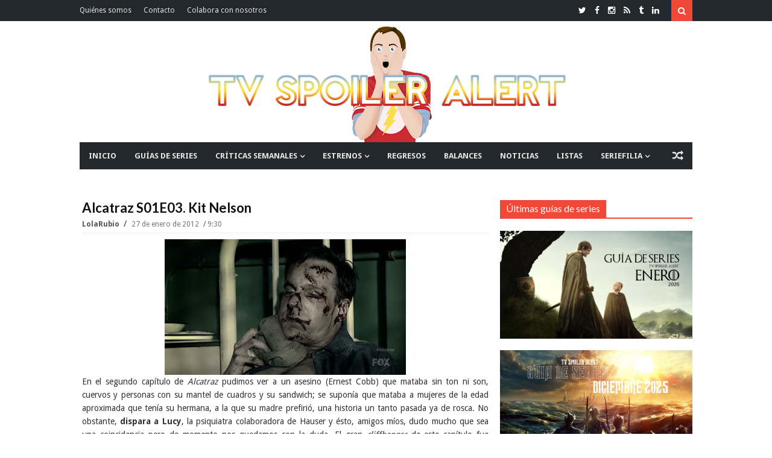

--- FILE ---
content_type: text/html; charset=UTF-8
request_url: https://www.tvspoileralert.com/2012/01/alcatraz-s01e03-kit-nelson.html
body_size: 116614
content:
<!DOCTYPE html>
<html class='v2' dir='ltr' xmlns='http://www.w3.org/1999/xhtml' xmlns:b='http://www.google.com/2005/gml/b' xmlns:data='http://www.google.com/2005/gml/data' xmlns:expr='http://www.google.com/2005/gml/expr'>
<head>
<link href='https://www.blogger.com/static/v1/widgets/335934321-css_bundle_v2.css' rel='stylesheet' type='text/css'/>
<link href='https://fonts.googleapis.com/css?family=Lato:400,700|Droid+Sans:400,700' rel='stylesheet' type='text/css'/>
<link href='//maxcdn.bootstrapcdn.com/font-awesome/4.4.0/css/font-awesome.min.css' rel='stylesheet'/>
<link href='https://maxcdn.bootstrapcdn.com/bootstrap/3.3.6/css/bootstrap.min.css' rel='stylesheet'/>
<!-- ESTE IF ESTABA PUESTO Y EL SIGUIENTE SE HA AÑADIDO COMO PRUEBA PARA VER LO DE LAS RRSS // SONIA // -->
<!--<b:if cond='data:blog.pageType == &quot;item&quot;'> <title><data:blog.pageName/> | <data:blog.title/></title><b:else/> <title><data:blog.pageTitle/></title></b:if>-->
<!--<b:if cond='data:blog.pageType == &quot;index&quot;'> <title><data:blog.title/></title> <b:else/> <title><data:blog.pageTitle/> | <data:blog.title/></title> </b:if>-->
<!-- Título -->
<title>
Alcatraz S01E03. Kit Nelson
        | 
        TV Spoiler Alert
</title>
<!-- Start Meta Tags -->
<meta charset='utf-8'/>
<meta content='width=device-width, initial-scale=1, maximum-scale=1' name='viewport'/>
<meta content='blogger' name='generator'/>
<meta content='text/html; charset=UTF-8' http-equiv='Content-Type'/>
<link href='http://www.blogger.com/openid-server.g' rel='openid.server'/>
<link href='https://www.tvspoileralert.com/' rel='openid.delegate'/>
<link href='https://www.tvspoileralert.com/2012/01/alcatraz-s01e03-kit-nelson.html' rel='canonical'/>
<meta content='Alcatraz S01E03. Kit Nelson, TV Spoiler Alert: Alcatraz S01E03. Kit Nelson, TV Spoiler Alert' name='keywords'/>
<link href='https://www.tvspoileralert.com/feeds/posts/default' rel='alternate' title='TV Spoiler Alert - Atom' type='application/atom+xml'/>
<link href='https://www.tvspoileralert.com/feeds/posts/default?alt=rss' rel='alternate' title='TV Spoiler Alert - RSS' type='application/rss+xml'/>
<link href='http://www.blogger.com/feeds/2889105176231958268/posts/default' rel='alternate' title='TV Spoiler Alert - Atom' type='application/atom+xml'/>
<link href='https://blogger.googleusercontent.com/img/b/R29vZ2xl/AVvXsEj-FrkVPBPsnFlMuMvhBu2M9qEN_dotPmTsaP81kn-LzJJko3lInTXPScDrM03-ElHp-D9Hw9pwjfYW5ZdcW8mPD6WRtazm8BPs5VPyhQySBEtesH45lFQZAjY_U4awC4VQb4CA17kxhlph/s72-c/alcatraz_kit.jpg' rel='image_src'/>
<!-- FACEBOOK POST -->
<meta content='Alcatraz S01E03. Kit Nelson' property='og:title'/>
<meta content='article' property='og:type'/>
<meta content='https://www.tvspoileralert.com/2012/01/alcatraz-s01e03-kit-nelson.html' property='og:url'/>
<meta content='https://blogger.googleusercontent.com/img/b/R29vZ2xl/AVvXsEj-FrkVPBPsnFlMuMvhBu2M9qEN_dotPmTsaP81kn-LzJJko3lInTXPScDrM03-ElHp-D9Hw9pwjfYW5ZdcW8mPD6WRtazm8BPs5VPyhQySBEtesH45lFQZAjY_U4awC4VQb4CA17kxhlph/s400/alcatraz_kit.jpg' property='og:image'/>
<meta content='xxxxx' property='og:description'/>
<meta content='TV Spoiler Alert' property='og:site_name'/>
<!-- End Meta Tags -->
<!-- TWITTER POST (CARDS) -->
<meta content='summary_large_image' name='twitter:card'/>
<meta content='@tvspoileralert' name='twitter:site'/>
<!-- SI NO ES LA HOME (POST, PAGINA, ETC.) -->
<meta content='https://www.tvspoileralert.com/2012/01/alcatraz-s01e03-kit-nelson.html' name='twitter:url'/>
<meta content='Alcatraz S01E03. Kit Nelson' name='twitter:title'/>
<meta content='https://blogger.googleusercontent.com/img/b/R29vZ2xl/AVvXsEj-FrkVPBPsnFlMuMvhBu2M9qEN_dotPmTsaP81kn-LzJJko3lInTXPScDrM03-ElHp-D9Hw9pwjfYW5ZdcW8mPD6WRtazm8BPs5VPyhQySBEtesH45lFQZAjY_U4awC4VQb4CA17kxhlph/s400/alcatraz_kit.jpg' name='twitter:image'/>
<!-- SI EL POST NO TIENE DESCRIPCION (SEARCH DESCRIPTION) -->
<meta content='Lee el post completo. Retwittealo si te gusta y compártelo en las redes sociales' name='twitter:description'/>
<!-- Social Media meta tag need customer customization -->
<meta content='293731031018641' property='fb:app_id'/>
<meta content='jaime.domingueztorano' property='fb:admins'/>
<!-- Start Main Style -->
<style type='text/css'>@font-face{font-family:'Droid Sans';font-style:normal;font-weight:400;font-display:swap;src:url(//fonts.gstatic.com/s/droidsans/v19/SlGVmQWMvZQIdix7AFxXkHNSbRYXags.woff2)format('woff2');unicode-range:U+0000-00FF,U+0131,U+0152-0153,U+02BB-02BC,U+02C6,U+02DA,U+02DC,U+0304,U+0308,U+0329,U+2000-206F,U+20AC,U+2122,U+2191,U+2193,U+2212,U+2215,U+FEFF,U+FFFD;}@font-face{font-family:'Lato';font-style:normal;font-weight:400;font-display:swap;src:url(//fonts.gstatic.com/s/lato/v25/S6uyw4BMUTPHjxAwXiWtFCfQ7A.woff2)format('woff2');unicode-range:U+0100-02BA,U+02BD-02C5,U+02C7-02CC,U+02CE-02D7,U+02DD-02FF,U+0304,U+0308,U+0329,U+1D00-1DBF,U+1E00-1E9F,U+1EF2-1EFF,U+2020,U+20A0-20AB,U+20AD-20C0,U+2113,U+2C60-2C7F,U+A720-A7FF;}@font-face{font-family:'Lato';font-style:normal;font-weight:400;font-display:swap;src:url(//fonts.gstatic.com/s/lato/v25/S6uyw4BMUTPHjx4wXiWtFCc.woff2)format('woff2');unicode-range:U+0000-00FF,U+0131,U+0152-0153,U+02BB-02BC,U+02C6,U+02DA,U+02DC,U+0304,U+0308,U+0329,U+2000-206F,U+20AC,U+2122,U+2191,U+2193,U+2212,U+2215,U+FEFF,U+FFFD;}</style>
<style id='page-skin-1' type='text/css'><!--
/*
-------------------------------------
Blogger Template Style
Name:      Surface Theme
Designer:  CoolTheme Team
URL:      http://www.MyCoolTheme.com
Version 1.1.0
-------------------------------------
*/
/* ----- Blogger Template Designer ----- */
<Variable name="body.background" description="Body Background" type="background" color="#ef4836" default="#fff none no-repeat fixed top left"/>
<Variable name="keycolor" description="Main Color" type="color" default="#ef4836"/>
<Group description="Top Nav" selector="body">
<Variable name="topnav.background.color" description="Background" type="color" default="#23282D"/>
<Variable name="topnav.menu" description="Links Color" type="color" default="#E2E2E2"/>
<Variable name="topnav.menu.hover" description="Links Hover Color" type="color" default="#fff"/>
<Variable name="topnav.social" description="Social Icons Color" type="color" default="#fff"/>
</Group>
<Group description="Fonts" selector="body">
<Variable name="body.font" description="Body Font" type="font" default="'Droid Sans', Arial, Tahoma"/>
<Variable name="heading.font" description="Heading and Titels Font" type="font" default="'Lato', Arial, Tahoma"/>
</Group>
/* ----- Menú etiquetas ----- */
.menuetiquetas{max-width:100%},
/* ----- General ----- */
* {-webkit-box-sizing: border-box;-moz-box-sizing: border-box;box-sizing: border-box;direction: ltr}::selection {color: #fff;background: #ef4836}img{max-width:100%;height:auto;}.main-layout .layoutcontent{padding-right:24px}#outer-wrapper > .main{padding-bottom:30px}.none{display:none}.transparent{background:transparent}.border-zero{border-width:zero}.block{display:blcok}.margin-bt{margin-bottom:-2px}
/* ----- Grouping ----- */
/* Background KeyColor */
.sidebar-wrapper h2 span,.top-nav .sub-menu li:hover,.search-btn,.search-submit:hover,.main-nav .sub-menu li:hover,.layout-title span,.category,.tag,.timeline .post-link a:after,.timeline li.layoutpost:hover .date:before,.bigList li.layoutpost.post-0 .thumbimage .category,.cloud-label-widget-content .label-size span:nth-child(1),.cloud-label-widget-content .label-size a:hover,.footer-wrapper .cloud-label-widget-content .label-size a:hover~span:not(.item-control),.Label ul li a:hover~span:nth-child(2),.read-more-link a,.pages-count span.active,.index-page .status-msg-body b,span.share-title,.post-tags span.tags-title,.related .nav.nav-tabs li.active a,.related .nav.nav-tabs li.active a:hover,.related .nav.nav-tabs li.active a:focus,.author-icons li a:hover,#authorposts h4 span,.go-top,.comments > h4,.comments .comment .comment-actions a:hover,.comments .continue a:hover,.comments .comment-replybox-thread:before,.comments > .comment-replybox-form:before,.main-color,.FollowByEmail .follow-by-email-inner .follow-by-email-submit,button.error-search-btn,#checkalso h2 span{background:#ef4836}
/* Border KeyColor */
.timeline li.layoutpost:hover .date:before,.cloud-label-widget-content .label-size span:nth-child(1),.cloud-label-widget-content .label-size a:hover~span:not(.item-control),.footer-wrapper .cloud-label-widget-content .label-size a:hover,.Label ul li a:hover,.pages-count,.index-page .status-msg-body,.sharebuttons,.related .nav.nav-tabs,.author-box,#authorposts h4,.comments .comments-content .comment-thread > ol:not(.thread-expanded),.comments .comment-replybox-thread,.main-nav .sub-menu,.sub-lv2-menu,ul.sub-lv3-menu,ul.sub-lv4-menu,.main-nav .main,.megamenu > .mega-menu,.layout-title,.sidebar-wrapper h2,.FollowByEmail .follow-by-email-inner .follow-by-email-submit:hover,blockquote,#checkalso h2{border-color:#ef4836}
/* Keycolor */
div.search-box:before,.socialicon li a:hover,.main-nav .sub-menu:before,li.megamenu > a:before,.titlex,.post-link,.timeline li.layoutpost:hover .date,.list-box2 ul li.layoutpost.post-0 .postdetails .post-rmore a,.cloud-label-widget-content .label-size a:hover~span:not(.item-control),.footer-wrapper .cloud-label-widget-content .label-size a:hover,.Label ul li a:hover:before,.Label ul li a:hover,.post-rightside .post-title a:hover,.relatedinner .titlex a:hover,.author-name,.author-name a,.author-name a,li.relatedpost-author strong.titlex a:hover,.posts-widget .titlex a:hover,.FollowByEmail .follow-by-email-inner .follow-by-email-submit:hover,.list-box .post-link,.column1 .post-link,.error-404,.check ,.titlex a:hover{color:#ef4836}
/* Heading Font */
h1,h2,h3,h4,h5,h6,.h1,.h2,.h3,.h4,.h5,.h6,.titlex a,.post-link a,.mainnav ul#nav > li .mega1 .recntright .post-link a,.mainnav ul#nav > li .mega2 .titlex a,.mainnav ul#nav > li .mega-list li a,.layout-title span,.layout-title .morepostag,.labels > ul > li > a,.list-box .recntright .post-link a,.column1 .recntright .post-link a,.timeline .post-link a,.list1 ul li .titlex a,.list-box2 .recntright li .post-box .post-link a,.adminnav a,.popular-posts li a,.post-rightside .post-title a,.post h1.post-title.entry-title,span.share-title,.relatedinner .titlex a,.author-name,.author-name a,#authorposts h4 span,li.relatedpost-author strong.titlex a,.comments .comment .user a,.social-counter ul li span.count{font-family:'Lato', Arial, Tahoma}
/****** Display Block ******/
.topnav-left ul > li > a,.mainnav ul#nav > li a,.mainnav ul#nav > li ul.sub-menu > li a,.loader:before,li.megamenu > a,.mega1 .post-0,.mega1 .post-0 strong.post-link,.mega2 .titlex,.intro .titlex a,.thumbimage a img,.thumbimage a,.category a,.tag a,.labels > ul > li > a,.labels .more ul li a,.list-box .post-0 .post-link,.column1 .post-0 .post-link,.simple-box li img,.simple-box .titlex,.list1 ul li .post-box .thumbimage a img,.list1 ul li .post-box .thumbimage a,.simple-box2 .thumbimage img,.simple-box2 .titlex,.simple-box2 .thumbxhover,.list-box2 ul li.post-0 .post-link,.list-box2 ul li.layoutpost:not(.post-0) .post-box .post-link,.big-box ul li .titlex,.gallery .titlex,.titles li.layoutpost.post-0,.bigList .recntright .layoutpost .post-link,.owl-carousel .owl-stage:after,.owl-carousel.owl-loaded,.owl-carousel.owl-loading,.owl-carousel .owl-item img,.no-js .owl-carousel,.adminnav a,.FeaturedPost .post-summary > a,.Label ul li a,.Label ul li span:nth-child(1),.post .post-body .post-leftside img,.post-rightside .post-title a,.index-page .status-msg-wrap,.index-page .status-msg-body,.post h1.post-title.entry-title,.edit-post a,.post-tags span a,.author-icons li a,li.relatedpost-author strong.titlex a,.comments .comment .comment-actions,.social-counter ul li a,.posts-widget .titlex,pre[data-codetype]::before,pre code,pre .line-number,pre .line-number span,pre .cl,.list-box .post-0,.list-box .thumbimage img,.column1 .thumbimage img,.list-box .recntright .thumbimage a,.column1 .recntright .thumbimage a,.list-box .recntright .thumbimage a img,.column1 .recntright .thumbimage a img,.titles li.layoutpost.post-0 .post-link,.follow-by-email-inner::before,.dropcap{display:block}
/****** Display Inline Block ******/
.socialicon li,.logo,.mainnav,.mainnav ul#nav > li,.layout-title span,.intro .labeltext,.layout-title span,.layout-title .morepostag,.scroll-box .titlex a,.timeline .post-link a,.timeline .date:before,.big-box-widget .titlex a,.single-item .titlex a,.simple-box2 .lidetails:before,.simple-box2 .details-container,.simple-box2 .labeltext,.gallery .lidetails:before,.gallery .details-container,.slider strong.titlex a,.sidebar-wrapper h2 span,.flickr_badge_image,.cloud-label-widget-content > span,.cloud-label-widget-content .label-size a,.cloud-label-widget-content .label-size span:nth-child(1),.copyright-area-right .widget-content > ul li,.read-more-link a,.pages-count span.active,.pages-count a,.pages-count span.active,.index-page .status-msg-body b,.post-tags span,.relatedinner .titlex a,.author-icons li,#authorposts h4 span,.comments > h4,.comments .comment .comment-actions a,.comments .continue a,.comments .comment-replybox-thread:before,.comments > .comment-replybox-form:before,.social-counter ul li .social-icon i,.posts-widget li.layoutpost{display:inline-block}
/****** Display None ******/
#LinkList2 .widget-content > ul > li,#LinkList2 > h2,#LinkList1 .widget-content > ul > li:not(.icon),#LinkList4 .widget-content > ul > li,#LinkList4 > h2,.topnav-right h2,.search-box,.header-ad .widget > h2,.mega1 .author,.mega1 .comnum,.mega1 .postpar,.mega1 .post-sr,.mega2 .author,.mega2 .comnum,.mega2 .postpar,.mega2 .post-sr,.menu-toggle,.main-nav li > i,.mainnav ul#nav > li.mob-li,.mob-search,.newsticker ul.rcentpost > :nth-child(n+2),.newsticker .category,.newsticker .post-details,.newsticker .postpar,.newsticker .post-sr,.newsticker .labels,.big-slider .owl-dots,.slider .owl-dots,.intro .postpar,.intro .post-sr,.intro .infolabel .comnum,.intro .tag,.column1 .labels,.simple-box .author,.simple-box .comnum,.simple-box .postpar,.simple-box .post-sr,.scroll-box .post-sr,.scroll-box .postpar,.scroll-box .comnum,.slider-widget .labeltext,.timeline .author,.timeline .comnum,.timeline .category,.timeline .post-sr,.timeline .postpar,.timeline .dy,.timeline .labels,.big-box-widget .author,.big-box-widget .comnum,.big-box-widget .tag,.big-box-widget .postpar,.big-box-widget .post-sr,.single-item .post-sr,.gallery-widget .lidetails,.gallery-widget .tag,.gallery-widgetx3 .lidetails,.gallery-widgetx3 .tag,.gallery-widgetx4 .lidetails,.gallery-widgetx4 .tag,.list1 ul li .post-sr,.list1 ul li .postpar,.list1 ul li .infolabel .author,.list1 .tag,.simple-box2 .post-sr,.simple-box2 .postpar,.simple-box2 .comnum,.simple-box2 .tag,.list-box2 ul li.layoutpost.post-0 .share-btn,.list-box2 ul li.layoutpost.post-0 .share-btns,.list-box2 .recntright .category,.list-box2 ul li.layoutpost:not(.post-0) .post-box .postpar,.list-box2 ul li .post-box .post-sr,.list-box2 ul li.layoutpost:not(.post-0) .post-box .comnum,.list-box2 ul li.layoutpost:not(.post-0) .post-box .author,.big-box ul li .post-sr,.gallery .layoutpost .labeltext,.gallery .tag,.list2 .labels,.list2 .morepostag,.list2 li.layoutpost .postpar,.list2 li.layoutpost .post-sr,.list2 .author,.list2 .comnum,.list2 li.layoutpost .tag,.titles .recntright ul li.layoutpost .thumbimage,.titles .recntright ul li.layoutpost .post-details,.titles .recntright ul li.layoutpost p.postpar,.titles .recntright ul li.layoutpost .post-sr,.titles li.layoutpost.post-0 .post-sr,.bigList li.layoutpost.post-0 .postpar,.bigList li.layoutpost.post-0 .post-sr,.bigList .recntright .layoutpost .post-sr,.feed .layoutpost .post-sr,.feed .layoutpost .author,.feed .layoutpost .comnum,.list3 .layoutpost .thumbimage,.list3 .layoutpost .postpar,.list3 .layoutpost .post-sr,.slider .layout-title,.slider .post-sr,.slider .postpar,.owl-carousel,.owl-carousel .owl-refresh .owl-item,#blogid,.adminnav > ul > li > a > span,.sidebar-wrapper .labels,.FeaturedPost .post-summary img,.footer-wrapper .layoutcontent h2 .labels,.copyright-area-right .widget h2,.index-page .status-msg-border,.relatedinner .labeltext,.comments ol .continue a,.comments ol .comment-replybox-thread:before,.comment-form p,h4#comment-post-message,.thread-count,.posts-widget .author,.posts-widget .post-sr,.posts-widget .postpar,.posts-widget .tag,.date-header,.intro-sec .widget > h2,.list-box .recntright .author,.list-box .recntright .comnum,.list-box .recntright .postpar,.list-box .post-sr,.list-box .recntright .category,.column1 .recntright .author,.column1 .recntright .comnum,.column1 .recntright .postpar,.column1 .post-sr,.column1 .recntright .category,.list-box2 ul li.layoutpost.post-0 .postdetails .post-rmore a i{display:none}
/****** White Background Color ******/
.main.content,.search-box,.main-nav,.breakingnews,.intropost,.container.full,.bigList li.layoutpost.post-0 .thumbimage .category a,.tabs-widget .nav.nav-tabs li.active a,.header-content{background-color:#fff}
/****** White Color ******/
.top-nav .sub-menu > li > a,.search-btn,.search-submit,.mainnav ul#nav > li:hover > a,.mainnav ul#nav .megamenu li.layoutpost .titlex a:hover,.mainnav ul#nav .megamenu li.layoutpost .post-link a:hover,.mainnav ul#nav > li ul.sub-menu > li:hover > a,ul#nav ul.sub-lv2-menu li:hover > a,li.submenu-lv2-pr:hover:after,li.submenu-lv3-pr:hover:after,li.submenu-lv4-pr:hover:after,.random-btn:hover,.mainnav ul#nav > li .tag a,.big-slider .owl-next,.big-slider .owl-prev,.slider .owl-next,.slider .owl-prev,.intro .titlex a,.intro li.layoutpost strong.titlex a:hover,.intro .author a,.intro .author:after,.intro .date,.intro .post-box > .comnum a,.layout-title span,.category a,.tag a,.scroll-box .titlex a,.scroll-box .author a,.scroll-box .date,.scroll-box li.layoutpost strong.titlex a:hover,.slider-widget .titlex a,.slider-widget li.layoutpost .titlex a:hover,.slider-widget .owl-prev,.slider-widget .owl-next,.simple-box2 .lidetails,.simple-box2 .lidetails,.simple-box2 .titlex a,.gallery .titlex a,.gallery li.layoutpost .titlex a:hover,.bigList li.layoutpost.post-0 .post-details > span:after,.bigList li.layoutpost.post-0 .comnum a,.bigList li.layoutpost.post-0 .date,.bigList li.layoutpost.post-0 .author a,.bigList li.layoutpost.post-0 .post-link a,.slider strong.titlex a,.slider ul li strong.titlex a:hover,.slider .author a,.slider span.date,.slider .author:after,.slider .date:after,.slider span.comnum a,li.template-info p,.sidebar-wrapper h2 span,.FeaturedPost .post-summary h3 a,.cloud-label-widget-content .label-size a,.cloud-label-widget-content .label-size span:nth-child(1),.footer-wrapper .cloud-label-widget-content .label-size a:hover~span:not(.item-control),.Label ul li span:nth-child(2),.copyright-area,.copyright-area .copyright-area-left a:hover,.copyright-area-right .widget-content > ul li a:hover:before,.read-more-link a,.pages-count span.active,.index-page .status-msg-body b,.edit-post a,span.share-title,.sharebuttons .buttons a,.post-tags span.tags-title,.related .nav.nav-tabs li.active a,.related .nav.nav-tabs li.active a:hover,.related .nav.nav-tabs li.active a:focus,.author-icons li a,#authorposts h4 span,.go-top,.comments > h4,.comments .comment .comment-actions a:hover,.comments .continue a:hover,.comments .comment-replybox-thread:before,.comments > .comment-replybox-form:before,.social-counter ul li .social-icon i,.footer-wrapper .posts-widget .titlex a:hover,.footer-wrapper .posts-widget .comnum a:hover,.highlight,.btn,pre,.scroll-box .author::after,.simple-box2 li.layoutpost .titlex a:hover,.dropcap-bg{color:#fff}
/****** Margin 0 ******/
body,.section div.widget,.main-nav .widget,.mainnav ul#nav > li .mega-list li a,div.newsticker div.layout-title,.main-layout .column1,.main-layout .list2,.simple-box2 .lidetails,.simple-box2 .lidetails,.list-box2 ul li.layoutpost.post-0 .post-details > span:last-child:after,.big-box ul li .infolabel > span:last-child::after,.gallery .lidetails,.adminnav > ul > li > ul li a,.sidebar-wrapper .widget,.footer-wrapper .widget,.FeaturedPost .post-summary p,.flickr_badge_image,.footer-wrapper .layoutcontent h2 .layout-title,.pages-count a.first,.comments .comments-content .loadmore,.comments .thread-toggle .thread-arrow,.comments .comments-content .inline-thread,.social-counter ul{margin:0}
/****** Padding 0 ******/
body,#outer-wrapper,.mainnav ul#nav > li.megamenu,.main-layout .list-box2,.bigList li.layoutpost.post-0 .post-details > span:last-child:after,.bigList .recntright .layoutpost .post-details > span:last-child:after,.list3 .rcentpost li .details-container span:last-child:after,.widget ul,.widget li,.flickr_badge_image,.PopularPosts img,.footer-wrapper .layoutcontent h2 .layout-title span,.index-page .status-msg-body,.author-icons ul,.comments ol .comment-replybox-thread,.comments .thread-toggle .thread-arrow,.comments .comments-content .inline-thread,.social-counter ul,.list-box .post-0 .post-details > span:last-child:after,.column1 .post-0 .post-details > span:last-child:after,.titles .post-0 .post-details > span:last-child:after{padding:0}
/****** Position Relative ******/
.topnav-left ul#nav > li,.topnav-search,.mainnav ul#nav > li,.submenu-lv2-pr,.submenu-lv3-pr,.submenu-lv4-pr,.loader,.main-nav .main,li.megamenu > a,.mega1 .post-0 .date,.mega1 .recntright .date,.mega2 .date,ul.gmenu,.intro2-slider li.layoutpost,.intro2 li.layoutpost,.intro1 .post-box,.intro1-slider .post-box,.intro2-slider .post-box,.big-slider .post-box,.intro .labeltext,.layoutcontent h2 .layout-title,.layout-title,.layout-title span,.thumbimage,.labels > ul > li,.simple-box .thumbimage,.simple-box .date,.scroll-box .layoutpost,.scroll-box .author a,.scroll-box .date,.slider-widget .post-box,.timeline .postdetails,.timeline .date:before,.big-box-widget .date,.big-box-widget,.gallery-widget .thumbimage a,.gallery-widgetx3 .thumbimage a,.gallery-widgetx4 .thumbimage a,.list1 ul li .post-box .date,.list1 ul li .post-box .comnum a,.simple-box2 .post-box,.simple-box2 .labeltext,.list-box2 ul li.layoutpost.post-0,.list-box2 .recntright .date,.gallery .post-box,.list2 .date,.bigList li.layoutpost.post-0 .post-box,.bigList li.layoutpost.post-0 .thumbimage,.slider li.layoutpost,.owl-carousel,.owl-carousel .owl-stage,.owl-carousel .owl-stage-outer,.owl-carousel .owl-item,.adminnav > ul > li,.sidebar-wrapper h2 span,.FeaturedPost .post-summary,.FeaturedPost .post-summary h3,.FeaturedPost .post-summary p,.Label ul li,.Label ul li a,.Label ul li span:nth-child(1),.footer-widget,.recentposts-title,.index-page .status-msg-wrap,.index-page .status-msg-body b,.related .tab-content > div,.relatedinner .date,div#authorposts,#authorposts h4,.comments .comment-replybox-thread,.comments > .comment-replybox-form,.comments .comments-content .comment-thread,.social-counter ul li .social-icon i,.social-counter ul li span.des,.social-counter ul li span.count,.list-box .post-0 .thumbimage,.column1 .post-0 .thumbimage,.list-box .recntright .date,.column1 .recntright .date,pre{position:relative}
/****** Position Absolute  ******/
.top-nav .sub-menu,.search-box,.search-box:before,.main-nav .sub-menu,.main-nav .sub-menu:before,.sub-lv2-menu,li.submenu-lv2-pr:after,li.submenu-lv3-pr:after,li.submenu-lv4-pr:after,ul.sub-lv3-menu,ul.sub-lv4-menu,.mega-loading,.circular,.megamenu > .mega-menu,li.megamenu > a:before,.mega-menu ul.mega-list,.big-slider .owl-next,.big-slider .owl-prev,.slider .owl-next,.slider .owl-prev,.intro .lidetails,.intro li.layoutpost strong.titlex a:after,.intro .post-box > .comnum,.layout-title .morepostag,.category,.tag,.labels .more ul,.scroll-box .lidetails,.scroll-box .titlex a:before,.slider-widget .titlex,.slider-widget .owl-prev,.slider-widget .owl-next,.timeline .post-link a:after,.timeline .post-link a:before,.simple-box2 .lidetails,.simple-box2 .lidetails,.simple-box2 .titlex a:before,.simple-box2 .titlex a:before,.list-box2 ul li.layoutpost.post-0:after,.gallery .lidetails,.gallery .thumbxhover,.gallery .titlex a:before,.bigList li.layoutpost.post-0 .postdetails,.slider .thumbxhover,.slider .lidetails,.adminnav > ul > li > ul,.adminnav > ul > li > ul:after,.adminnav > ul > li.template-info,.FeaturedPost .post-summary > a,.FeaturedPost .post-summary > a:after,.Label ul li span:nth-child(2),.comments > h4,.comments .comment-replybox-thread:before,.comments > .comment-replybox-form:before,.comments .thread-toggle,.social-counter ul li .social-icon i::after,.thumbxhover,pre[data-codetype]::before{position:absolute}
/****** Full Width  ******/
.logo img,.circular,.megamenu > .mega-menu,.multitag .mega1 .recntright li.layoutpost,.intro .thumbxhover,.intro .lidetails,.intro li.layoutpost strong.titlex a:after,.thumbimage a img,.titles .post-0 img,.column1 li.layoutpost,.list2 li.layoutpost,.simple-box li img,.scroll-box .thumbxhover,.scroll-box .titlex a:before,.slider-widget .thumbxhover,.timeline .post-link a:before,.big-box-widget li.layoutpost img,.gal-w img,.gallery-widget .thumbxhover,.gallery-widgetx3 .thumbxhover,.gallery-widgetx4 .thumbxhover,.simple-box2 .thumbimage img,.simple-box2 .lidetails,.simple-box2 .titlex a:before,.simple-box2 .thumbxhover,.list-box2 ul li.layoutpost.post-0,.fullwidth-layouts .list-box2 ul li.layoutpost.post-0:after,.list-box2 ul li.layoutpost.post-0 .thumbimage img,.big-box ul li.layoutpost img,.gallery li.layoutpost img,.gallery .lidetails,.gallery .thumbxhover,.gallery .titlex a:before,.bigList li.layoutpost.post-0 .thumbimage img,.bigList li.layoutpost.post-0 .thumbxhover,.bigList .recntright .layoutpost,.feed .layoutpost img,.slider .thumbxhover,.slider .lidetails,.owl-carousel,.owl-carousel .owl-stage-outer,.owl-carousel .owl-item img,.FeaturedPost .post-summary > a,.FeaturedPost .post-summary > a:after,#flickr_badge_wrapper,.BlogArchive select,.Label ul li a,.Label ul li span:nth-child(1),.post .post-body .post-leftside img,.index-page .status-msg-wrap,.index-page .post-body img,.posts-box li.relatedpost-author img,.comments .comment .comment-actions,.social-counter ul li .social-icon i::after,.posts-widget li.layoutpost,pre,.list-box .thumbimage img,.column1 .thumbimage img,.vimeo-badge,.youtube-badge,.widget .widget-item-control a img,.follow-by-email-inner td,.FollowByEmail .follow-by-email-inner .follow-by-email-submit{width:100%}
/****** Half Width  ******/
.mega1 .recntright li.layoutpost,.multitag .mega1 .post-0,.multitag .mega1 .recntright,.intro1 li.layoutpost:nth-child(1),.intro1 li.layoutpost:nth-child(2),.intro1 li.layoutpost:nth-child(3),.intro1-slider .slide li.layoutpost:nth-child(1),.intro1-slider .slide li.layoutpost:nth-child(2),.intro1-slider .slide li.layoutpost:nth-child(3),.intro2-slider .slide li.layoutpost:nth-child(1),.intro2-slider .slide li.layoutpost:nth-child(2),.intro2 li.layoutpost:nth-child(1),.intro2 li.layoutpost:nth-child(2),.list-box .post-0,.main-layout .column1,.main-layout .list2,.fullwidth-layouts .column1,.fullwidth-layouts .list2,.big-box-widget li.layoutpost,.gallery-widget li.layoutpost,.gallery-widget li.layoutpost,.list1 ul li.layoutpost,.list-box2 ul li.layoutpost.post-0 .thumbimage,.list-box2 ul li.layoutpost:not(.post-0),.big-box ul li.layoutpost,.titles li.layoutpost.post-0,.titles .recntright,li.relatedpost-author{width:50%}
/****** Normal Font Weight  ******/
.mainnav ul#nav > li .mega1 .post-0 strong.post-link a,.list-box2 ul li.post-0 .post-link a,.big-box ul li .titlex a,.titles li.layoutpost.post-0 .post-link a,.titles .recntright li .post-link a,.bigList .recntright .layoutpost .post-link a,.adminnav > ul > li > ul li,.post-rightside .post-title a,.post h1.post-title.entry-title,li.relatedpost-author strong.titlex a,.footer-wrapper .posts-widget .titlex a,.list-box .post-0 .post-link a,.column1 .post-0 .post-link a,.mainnav ul#nav > li ul.sub-menu > li a,.mainnav ul#nav > li .tag a,.timeline .post-link a,.footer-wrapper .popular-posts li a,.comments .comment .user.blog-author a:after,.comments .continue a{font-weight:400}
/****** Bold Font Weight  ******/
.mainnav ul#nav > li a,.mainnav ul#nav > li .mega1 .recntright .post-link a,.intro .author a,.scroll-box .titlex a,.scroll-box .author a,.single-item .author a,.list1 ul li .titlex a,.simple-box2 .titlex a,.simple-box2 .author a,.list-box2 ul li.layoutpost.post-0 .author a,.list-box2 .recntright li .post-box .post-link a,.big-box ul li .author a,.gallery .titlex a,.bigList li.layoutpost.post-0 .author a,.bigList .recntright .layoutpost .author a,.list3 .rcentpost li .author a,.slider strong.titlex a,.FeaturedPost .post-summary h3 a,.popular-posts li a,.post-rightside .post-author a,.post h1.post-title.entry-title,.post .post-author a,.relatedinner .titlex a,.author-name,.author-name a,.list-box .post-0 .author a,.column1 .post-0 .author a,.titles .post-0 .author a,.list-box .recntright .post-link a,.column1 .recntright .post-link a,.footer-widget .widget > h2{font-weight:700}
/****** Overflow Hidden ******/
.intro1 li.layoutpost,.intro1-slider li.layoutpost,.intro2-slider li.layoutpost,.intro2 li.layoutpost,.intro1 .post-box,.intro1-slider .post-box,.intro2-slider .post-box,.big-slider .post-box,.thumbimage a,.scroll-box .thumbimage,.simple-box2 .thumbimage a,.list-box2 ul li.layoutpost.post-0,.gallery .post-box,.bigList li.layoutpost.post-0 .post-box,.owl-carousel .owl-stage-outer,.flickr_badge_image,.popular-posts .item-snippet,.Label ul li a,.Label ul li span:nth-child(1),.footer-widget,.copyright-area,.avatar,.comments .comment-replybox-thread,.comments > .comment-replybox-form,.comment-thread.inline-thread > .comment-replybox-thread,pre,.PlusBadge > div,.fb_iframe_widget span{overflow:hidden}
/****** Full Height  ******/
.circular,.mega-menu ul.mega-list,.newsticker li.layoutpost,.intro .thumbxhover,.intro li.layoutpost strong.titlex a:after,.scroll-box .thumbxhover,.scroll-box .titlex a:before,.slider-widget .thumbxhover,.timeline .post-link a:before,.gallery-widget .thumbxhover,.gallery-widgetx3 .thumbxhover,.gallery-widgetx4 .thumbxhover,.simple-box2 .lidetails:before,.simple-box2 .titlex a:before,.simple-box2 .thumbxhover,.gallery .lidetails:before,.gallery .thumbxhover,.gallery .titlex a:before,.bigList li.layoutpost.post-0 .thumbxhover,.slider .thumbxhover,.FeaturedPost .post-summary > a,.FeaturedPost .post-summary > a:after,.Label ul li span:nth-child(2),.social-counter ul li .social-icon i::after{height:100%}
/****** Top 0  ******/
.mega-loading,.circular,.mega-menu ul.mega-list,div.newsticker div.layout-title,.intro .thumbxhover,.category,.tag,.scroll-box .thumbxhover,.scroll-box .titlex a:before,.slider-widget .thumbxhover,.timeline .post-link a:before,.gallery-widget .thumbxhover,.gallery-widgetx3 .thumbxhover,.gallery-widgetx4 .thumbxhover,.simple-box2 .lidetails,.simple-box2 .titlex a:before,.simple-box2 .thumbxhover,.gallery .lidetails,.gallery .thumbxhover,.gallery .titlex a:before,.bigList li.layoutpost.post-0 .thumbxhover,.slider .thumbxhover,.adminnav,.adminnav > ul > li > ul,.sidebar-wrapper .layoutcontent h2 span,.FeaturedPost .post-summary > a,.FeaturedPost .post-summary > a:after,.Label ul li span:nth-child(2),.footer-wrapper .layoutcontent h2 .layout-title span,.recentposts-title .layout-title span{top:0}
/****** Left 0  ******/
.sticky-menu,.mega-loading,.circular,.megamenu > .mega-menu,.mega-menu ul.mega-list,.intro .thumbxhover,.intro li.layoutpost strong.titlex a:after,.category,.tag,.scroll-box .thumbxhover,.scroll-box .titlex a:before,.slider-widget .thumbxhover,.timeline .post-link a:after,.timeline .post-link a:before,.gallery-widget .thumbxhover,.gallery-widgetx3 .thumbxhover,.gallery-widgetx4 .thumbxhover,.simple-box2 .thumbxhover,.list-box2 ul li.layoutpost.post-0:after,.slider .thumbxhover,.FeaturedPost .post-summary > a,.FeaturedPost .post-summary > a:after,pre[data-codetype]::before{left:0}
/****** Empty Content  ******/
.loader:before,.intro li.layoutpost strong.titlex a:after,.scroll-box .titlex a:before,.timeline .post-link a:after,.timeline .post-link a:before,.timeline .date:before,.simple-box2 .lidetails:before,.simple-box2, .titlex a:before,.list-box2 ul li.layoutpost.post-0:after,.list-box2 ul li.layoutpost.post-0,.big-box ul li .infolabel > span:last-child::after,.gallery .lidetails:before,.gallery .titlex a:before,.bigList li.layoutpost.post-0, .bigList .recntright .layoutpost ,.list3 .rcentpost li .details-container span:last-child:after,.adminnav > ul > li > ul:after,.FeaturedPost .post-summary > a:after,.social-counter ul li .social-icon i::after,.list-box .post-0 .post-details > span:last-child:after,.column1 .post-0,.titles .post-0{content:''}
/****** / Content  ******/
.intro .author::after,.scroll-box .author::after,.single-item .author a::after,.single-item .date::after,.list1 ul li .post-box .date::after,.simple-box2 .author::after,.list-box2 ul li.layoutpost.post-0,.big-box ul li .infolabel > span::after,.bigList li.layoutpost.post-0,.bigList .recntright .layoutpost,.list3 .rcentpost li .details-container span::after,.list-box .post-0,.column1 .post-0 .titles .post-0,.post .post-author::after, .post-date::after,.post ,.posts-widget .item-page .post .post-labels::after,.slider .date:after,.slider .author a:after{content:'/';padding-right:4px;padding-left:4px}
/****** A las ******/
.post-timestamp::before{content:'/'}
/****** Clear Left  ******/
.mega1 .recntright li:nth-child(odd),.intro2-slider .slide li.layoutpost:nth-child(3),.intro2 li.layoutpost:nth-child(3n),.simple-box .layoutpost:first-child,.simple-box .layoutpost:nth-child(3n+1),.big-box-widget li.layoutpost:nth-child(odd),.gallery-widget li.layoutpost:nth-child(odd),.gallery-widget li.layoutpost:nth-child(odd),.gallery-widgetx3 li.layoutpost:nth-child(3n+1),.gallery-widgetx4 li.layoutpost:nth-child(4n+1),.list1 li.layoutpost:nth-child(odd),.list-box2 .recntright li:nth-child(odd),.big-box ul li.layoutpost:nth-child(odd),.feed .layoutpost:first-child,.feed .layoutpost:nth-child(3n+1),li.relatedpost-author:nth-child(odd),.posts-widget .thumbimage{clear:left}
/****** Clear Right  ******/
.mega1 .recntright li:nth-child(even),.intro2-slider .slide li.layoutpost:nth-child(5),.intro2 li.layoutpost:nth-child(3n+2),.simple-box .layoutpost:nth-child(3n),.big-box-widget li.layoutpost:nth-child(even),.gallery-widget li.layoutpost:nth-child(even),.gallery-widgetx3 li.layoutpost:nth-child(3n),.gallery-widgetx4 li.layoutpost:nth-child(4n),.list1 li.layoutpost:nth-child(even),.list-box2 .recntright li:nth-child(even),.big-box ul li.layoutpost:nth-child(even),.feed .layoutpost:nth-child(3n),li.relatedpost-author:nth-child(even){clear:right}
/****** Clear Both ******/
.clear,.bigList .recntright .layoutpost,.owl-carousel .owl-stage:after,.footer-widget,.main-layout .layoutcontent,pre .cl,.layoutcontent:not(.column1):not(.list2),.tabs-widget {clear:both}
/******  11px Font Size  ******/
.mega1 .recntright .date,.scroll-box .date,.timeline .date,.big-box-widget .date,.big-box-widget,.list1 ul li .post-box .date,.list1 ul li .post-box .comnum a,.simple-box2 .author a,.simple-box2 .date,.list-box2 .recntright .date,.list2 .date,.feed .layoutpost .date,.Label ul li span:nth-child(2),.copyright-area,.copyright-area .copyright-area-left a,.relatedinner .date,.comments .comment span.datetime a,.social-counter ul li span.des,.footer-wrapper .posts-widget .date,.footer-wrapper .posts-widget .comnum a,.list-box .recntright .date,.column1 .recntright .date,.footer-wrapper .popular-posts .item-snippet{font-size:11px}
/******  12px Font Size  ******/
.menuetiquetas, .Label ul li a,.Label ul li span:nth-child(1),.post-rightside .post-author a,.post-rightside .post-date, .post-timestamp,.post-rightside .post-com a,.post .post-author a,.post .post-date,.post-labels a,.post .post-com a,li.relatedpost-author span.date,li.relatedpost-author span.comnum a,.comments .comment .comment-actions a,.comments .comment .user.blog-author a:after,.comments .continue a,.posts-widget .date,.posts-widget .comnum a,.topnav-left ul > li > a,.mainnav ul#nav > li .tag a,.mega1 .post-0 .date,.mega2 .date,.intro .author a,.intro .date,.category a,.tag a,.simple-box .date,.scroll-box .author a,.single-item .author a,.single-item .date,.single-item .comnum a,.list-box2 ul li.layoutpost.post-0 .author a,.list-box2 .post-0 .date,.list-box2 .post-0 .comnum a,.big-box ul li .author a,.big-box ul li .date,.big-box ul li .comnum a,.gallery .titlex a,.bigList .recntright .layoutpost .author a,.bigList .recntright .layoutpost .post-details .date,.bigList .recntright .layoutpost .post-details .comnum a,.feed .layoutpost .postpar,.list3 .rcentpost li .author a,.list3 .rcentpost li .date,.list3 .rcentpost li .comnum a,.slider .author a,.slider span.date,.slider span.comnum a,li.template-info p,.popular-posts .item-snippet,.list-box .post-0 .author a,.column1 .post-0 .author a,.titles .post-0 .author a,.list-box .post-0 .date,.column1 .post-0 .date,.titles .post-0 .date,.list-box .post-0 .comnum a,.column1 .post-0 .comnum a,.titles .post-0 .comnum a,.list-box .post-0 .comnum i,.column1 .post-0 .comnum i,.titles .post-0 .comnum i,.FollowByEmail .follow-by-email-inner .follow-by-email-address,.follow-by-email-inner::before{font-size:12px}
/******  13px Font Size  ******/
.search-field,.search-submit,.mainnav ul#nav > li a,.mainnav ul#nav > li ul.sub-menu > li a,.mainnav ul#nav > li .mega1 .recntright .post-link a,.intro .post-box > .comnum a,.layout-title .morepostag,.labels > ul > li > a,.labels .more > a:after,.labels .more ul li a,.timeline .post-link a,.big-box-widget .titlex a,.single-item .postpar,.list1 ul li .titlex a,.list-box2 ul li.layoutpost.post-0 .postdetails .post-rmore a,.list-box2 ul li.layoutpost.post-0 .postpar,.list-box2 .recntright li .post-box .post-link a,.big-box ul li .postpar,.list2 ul li .titlex a,.bigList li.layoutpost.post-0 .comnum a,.bigList li.layoutpost.post-0 .date,.bigList li.layoutpost.post-0 .author a,.bigList .recntright .layoutpost .postpar,.feed .layoutpost .titlex a,.tabs-widget .nav.nav-tabs li a,.adminnav > ul > li > ul li a,.popular-posts li a,.BlogArchive select,.cloud-label-widget-content > span,.post-rightside .post-snippet,.read-more-link a,.index-page .status-msg-body b,.index-page:not(.search-page) .status-msg-body a:first-of-type,.related .nav.nav-tabs a,.author-desc,li.relatedpost-author .labeltext,.list-box .post-0 .postpar,.column1 .post-0 .postpar,.titles .post-0 .postpar,.list-box .recntright .post-link a,.column1 .recntright .post-link a{font-size:13px}
/******  Color (#777)  ******/
.mega2 .date,.labels .more ul li a,.simple-box .date,.single-item .date,.single-item .comnum a,.list-box2 .post-0 .date,.list-box2 .post-0 .comnum a,.big-box ul li .date,.big-box ul li .comnum a,.bigList .recntright .layoutpost .post-details .date,.bigList .recntright .layoutpost .post-details .comnum a,.list3 .rcentpost li .date,.list3 .rcentpost li .comnum a,.follow-by-email-inner::before,.post-rightside .post-date,.post-rightside .post-com a,.post .post-date, .post-timestamp,.post-labels a,.post .post-com a,li.relatedpost-author span.date,li.relatedpost-author span.comnum a,.comments .comment span.datetime a,.social-counter ul li a,.list-box .post-0 .date,.column1 .post-0 .date,.titles .post-0 .date,.list-box .post-0 .comnum a,.column1 .post-0 .comnum a,.titles .post-0 .comnum a,.list-box .post-0 .comnum i,.column1 .post-0 .comnum i,.titles .post-0 .comnum i{color:#777}
/******  Capitalize Text Transform  ******/
.intro .author a,.list-box2 ul li.layoutpost.post-0 .author a,.big-box ul li .author a,.bigList .recntright .layoutpost .author a,.list3 .rcentpost li .titlex a,.list3 .rcentpost li .author a,.slider .author a,.post-rightside .post-author a,.post .post-author a,.btn,.list-box .post-0 .author a,.column1 .post-0 .author a,.titles .post-0 .author a{text-transform:capitalize}
/******  none Opacity  ******/
.top-nav .sub-menu,.main-nav .sub-menu,.sub-lv2-menu,ul.sub-lv3-menu,ul.sub-lv4-menu,.megamenu > .mega-menu,li.megamenu > a:before,.big-slider .owl-nav,.slider .owl-nav,.labels .more ul,.slider-widget .owl-prev,.slider-widget .owl-next,.owl-carousel.owl-loading,.owl-carousel.owl-hidden,.owl-carousel .owl-item .owl-lazy,.adminnav > ul > li > ul,.social-counter ul li:hover .social-icon i::after{opacity:0}
/******  100% Opacity  ******/
.top-nav .submenu-pr:hover ul,.main-nav .submenu-pr:hover .sub-menu,.submenu-lv2-pr:hover > ul,.submenu-lv3-pr:hover > ul,.submenu-lv4-pr:hover > ul,.megamenu:hover > .mega-menu,li.megamenu:hover > a:before,.big-slider:hover .owl-nav,.slider:hover .owl-nav,.labels .more a:hover + ul,.labels .more ul:hover,.slider-widget:hover .owl-prev,.slider-widget:hover .owl-next,.slider ul li strong.titlex a:hover,.adminnav > ul > li:hover ul,.cloud-label-widget-content > span,.edit-post a:hover,.go-top:hover{opacity:1}
/****** Body Font ******/
body,.topnav-left ul > li > a,.search-submit,.mainnav ul#nav > li a,.mega1 .post-0 .date,.mega1 .recntright .date,.mega2 .date,.category a,.tag a,.labels .more ul li a,.list-box .post-0 .postpar,.column1 .post-0 .postpar,.titles .post-0 .postpar,.list-box .post-0 .author a,.column1 .post-0 .author a,.titles .post-0 .author a,.list-box .post-0 .date,.column1 .post-0 .date,.titles .post-0 .date,.list-box .recntright .date,.column1 .recntright .date,.simple-box .date,.single-item .author a,.list1 ul li .post-box .date,.list-box2 ul li.layoutpost.post-0 .author a,.list-box2 .post-0 .date,.list-box2 .recntright .date,.big-box ul li .author a,.big-box ul li .date,.bigList .recntright .layoutpost .author a,.bigList .recntright .layoutpost .post-details .date,.list3 .rcentpost li .author a,.slider .author a,.slider span.date,.post-rightside .post-author a,.post-rightside .post-date,.post-rightside .post-snippet,.post .post-author a,.post .post-date,.post-labels a,.relatedinner .date,li.relatedpost-author span.date,li.relatedpost-author .labeltext{font-family:'Droid Sans', Arial, Tahoma}
/****** Visible Visibility ******/
.top-nav .submenu-pr:hover ul,.main-nav .submenu-pr:hover .sub-menu,.submenu-lv2-pr:hover > ul,.submenu-lv3-pr:hover > ul,.submenu-lv4-pr:hover > ul,.megamenu:hover > .mega-menu,li.megamenu:hover > a:before,.labels .more a:hover + ul,.labels .more ul:hover,.slider-widget:hover .owl-prev,.slider-widget:hover .owl-next,.adminnav > ul > li:hover ul{visibility:visible}
/****** Hidden Visibility ******/
.top-nav .sub-menu,.main-nav .sub-menu,.sub-lv2-menu,ul.sub-lv3-menu,ul.sub-lv4-menu,.megamenu > .mega-menu,li.megamenu > a:before,.labels .more ul,.slider-widget .owl-prev,.slider-widget .owl-next,.owl-carousel .owl-stage:after,.adminnav > ul > li > ul{visibility:hidden}
/****** Auto Height  ******/
.logo img,.thumbimage a img,.simple-box li img,.list1 ul li .post-box .thumbimage a img,.simple-box2 .thumbimage img,.PopularPosts img,.footer-wrapper .layoutcontent h2 .layout-title,.footer-wrapper .layoutcontent h2 .layout-title span,.post .post-body .post-leftside img,.avatar img,.comments .thread-toggle .thread-arrow,.list-box .thumbimage img,.column1 .thumbimage img,.list-box .recntright .thumbimage a img,.column1 .recntright .thumbimage a img,.flickr_badge_image img{height:auto}
/****** List Style None  ******/
.topnav-left ul#nav > li,.top-nav .sub-menu li,.socialicon li,.main-nav .sub-menu li,.mega2 li.layoutpost,.labels > ul > li,.labels .more ul li,.column1 li.layoutpost,.list2 li.layoutpost,.simple-box li.layoutpost,.adminnav li,.PopularPosts .widget-content ul li,.social-counter ul,.layoutcontent li,li.relatedpost,li.relatedpost-author{list-style:none}
/****** Display Table Cell ******/
.header-ad,.mega1 .recntright .postdetails,.newsticker .widget-content,.list-box .recntright,.timeline .post-details,.list1 .lidetails,.list-box2 ul li.layoutpost.post-0 .postdetails,.list-box2 ul li.layoutpost:not(.post-0) .post-box .postdetails,.list2 .lidetails,.titles .recntright,.bigList .recntright .layoutpost .postdetails,.post-rightside,.sharebuttons .buttons,.author-details,li.relatedpost-author .lidetails,.list-box .recntright .postdetails,.column1 .recntright .postdetails{display:table-cell}
/****** Transition ******/
#outer-wrapper,a,a:hover,a:focus,.topnav-left ul > li > a,.top-nav .sub-menu,.top-nav .sub-menu li,.search-submit,.socialicon li a,.sticky-menu,.mainnav ul#nav > li a,.main-nav .sub-menu li,li.submenu-lv2-pr:after,li.submenu-lv3-pr:after,li.submenu-lv4-pr:after,.random-btn,.megamenu > .mega-menu,li.megamenu > a:before,.big-slider .owl-nav,.slider .owl-nav,.intro .thumbxhover,.thumbimage a img,.layout-title .morepostag a,.labels > ul > li > a,.labels .more ul,.list-box .recntright .post-link a,.column1 .recntright .post-link a,.slider-widget .owl-prev,.slider-widget .owl-next,.timeline .post-link a:after,.timeline .date:before,.gallery-widget .thumbxhover,.gallery-widgetx3 .thumbxhover,.gallery-widgetx4 .thumbxhover,.list1 ul li .titlex a,.simple-box2 .thumbimage img,.simple-box2 .titlex a,.list-box2 .recntright li .post-box .post-link a,.big-box ul li .titlex a,.gallery .thumbxhover,.bigList li.layoutpost.post-0 .thumbxhover,.slider strong.titlex a,.adminnav > ul > li > ul,.FeaturedPost .post-summary h3 a,.FollowByEmail .follow-by-email-inner .follow-by-email-address,.FollowByEmail .follow-by-email-inner .follow-by-email-submit,.footer-wrapper .cloud-label-widget-content > span > span:not(.item-control),.copyright-area-right .widget-content > ul li a:before,.edit-post a,.sharebuttons .buttons span,.post-tags span,.relatedinner .titlex a,.author-icons li a,.go-top,.social-counter ul li .social-icon i,.posts-widget .comnum a,.Label ul li span:nth-child(2){-webkit-transition:all .3s ease;-moz-transition:all .3s ease;-o-transition:all .3s ease;transition:all .3s ease}
/****** Color #aaa ******/
.mega1 .post-0 .date,.mega1 .recntright .date,.big-box-widget .date,.big-box-widget,.list1 ul li .post-box .date,.list1 ul li .post-box .comnum a,.list-box2 .recntright .date,.list2 .date,.feed .layoutpost .date,.relatedinner .date,.list-box .recntright .date,.column1 .recntright .date{color:#aaa}
/****** Font Family FontAwesome ******/
.submenu-pr > a:after,.search-box:before,.socialicon li a:before,.main-nav .sub-menu:before,li.submenu-lv2-pr:after,li.submenu-lv3-pr:after,li.submenu-lv4-pr:after,.main-nav .megamenu > a:after,li.megamenu > a:before,.labels .more > a:after,.list2 .date:before,.feed .layoutpost .date:before,.cloud-label-widget-content .label-size a:before,.cloud-label-widget-content .label-size span:nth-child(1):before,.Label ul li a:before,.Label ul li span:nth-child(1):before,.copyright-area-right .widget-content > ul li a:before,.comments .thread-toggle .thread-arrow{font-family:FontAwesome}
/****** Vertical Align Middle ******/
.main-nav .submenu-pr > a:after,.main-nav .megamenu > a:after,.simple-box2 .lidetails:before,.simple-box2 .details-container,.gallery .lidetails:before,.cloud-label-widget-content .label-size a:before,.cloud-label-widget-content .label-size span:nth-child(1):before,.Label ul li a:before,.Label ul li span:nth-child(1):before,.copyright-area-right .widget-content > ul li a:before{vertical-align:middle}
/****** Float Left ******/
.topnav-left ul#nav > li,.socialicon,.mega1 .post-0,.mega1 .recntright,.mega1 .recntright li.layoutpost,.mega1 .recntright .thumbimage,.mega2 li.layoutpost,div.newsticker div.layout-title,.intro1 li.layoutpost,.intro1-slider li.layoutpost,.intro2-slider li.layoutpost,.intro2 li.layoutpost,.labels > ul > li,.list-box .post-0,.list-box .recntright li,.list-box .recntright .thumbimage,.column1 .recntright .thumbimage,.main-layout .column1,.main-layout .list2,.column1 li.layoutpost,.list2 li.layoutpost,.fullwidth-layouts .column1,.fullwidth-layouts .list2,.simple-box li.layoutpost,.scroll-box .layoutpost,.big-box-widget li.layoutpost,.gallery-widget li.layoutpost,.gallery-widgetx3 li.layoutpost,.gallery-widgetx4 li.layoutpost,.list1 ul li.layoutpost,.list1 ul li .post-box .thumbimage,.simple-box2 .layoutpost,.list-box2 ul li.layoutpost.post-0 .thumbimage,.list-box2 ul li.layoutpost:not(.post-0),.list-box2 ul li.layoutpost:not(.post-0) .post-box .thumbimage,.big-box ul li.layoutpost,.gallery .layoutpost,.list2 li.layoutpost .thumbimage,.titles li.layoutpost.post-0,.bigList .recntright .layoutpost .thumbimage,.feed .layoutpost,.owl-carousel .owl-item,.flickr_badge_image,.PopularPosts .item-thumbnail,.follow-by-email-inner td,.cloud-label-widget-content > span,.cloud-label-widget-content .label-size a,.cloud-label-widget-content .label-size span:nth-child(1),.cloud-label-widget-content > span > span:not(.item-control),span.share-title,.avatar,li.relatedpost-author,li.relatedpost-author .thumbimage,.posts-widget .thumbimage,.dropcap,pre .line-number{float:left}
/****** Float Right ******/
.topnav-right,.topnav-search,.header-ad,.random-btn,.layout-title .morepostag,.labels,.list-box .post-0 .comnum,.column1 .post-0 .comnum,.titles .post-0 .comnum,.single-item .comnum,.list-box2 .post-0 .comnum,.big-box ul li .comnum,.owl-carousel.owl-rtl .owl-item,.copyright-area-right,.pages-count .pages,.index-page:not(.search-page) .status-msg-body a:first-of-type,.comments .comment span.datetime{float:right}
body{background:#fff none no-repeat fixed top left;font-size:14px}
h1,h2,h3,h4,h5,h6,.h1,.h2,.h3,.h4,.h5,.h6{margin-bottom:10px}
.page-container{padding:0 1%}
.container{padding:0 2%}
/* ----- Socail Icons ----- */
.facebook-icon::before{content:'\f09a'}.foursquare-icon::before{content:'\f180'}.twitter-icon::before{content:'\f099'}.google-icon::before{content:'\f0d5'}.youtube-icon::before{content:'\f167'}.linkedin-icon::before{content:'\f0e1'}.pinterest-icon::before{content:'\f0d2'}.behance-icon::before{content:'\f1b4'}.instagram-icon::before{content:'\f16d'}.vimeo-icon::before{content:'\f194'}.dribbble-icon::before{content:'\f17d'}.flickr-icon::before{content:'\f16e'}.skype-icon::before{content:'\f17e'}.rss-icon::before{content:'\f09e'}.digg-icon::before{content:'\f1a6'}.codepen-icon::before{content:'\f1cb'}.btc-icon::before{content:'\f15a'}.trello-icon::before{content:'\f181'}.spotify-icon::before{content:'\f1bc'}.soundcloud-icon::before{content:'\f1be'}.yahoo-icon::before{content:'\f19e'}.vk-icon::before{content:'\f189'}.yelp-icon::before{content:'\f1e9'}.tripadvisor-icon::before{content:'\f262'}.tumblr-icon::before{content:'\f173'}.dropbox-icon::before{content:'\f16b'}.vine-icon::before{content:'\f1ca'}.jsfiddle-icon::before{content:'\f1cc'}.git-icon::before{content:'\f1d3'}.github-icon::before{content:'\f09b'}.reddit-icon::before{content:'\f1a1'}.weixin-icon::before{content:'\f1d7'}.stack-overflow-icon::before{content:'\f16c'}.steam-icon::before{content:'\f1b6'}.forumbee-icon::before{content:'\f211'}.gratipay-icon::before{content:'\f184'}.paypal-icon::before{content:'\f1ed'}
/* ----- Top Nav ----- */
.header-wrapper{min-height:206px}.top-nav{background:#23282D;height:35px}.topnav-left ul#nav > li{padding-right:20px;line-height:35px}.topnav-left ul > li > a{color:#E2E2E2}.topnav-left ul#nav > li > a:hover{color:#ffffff}.topnav-left ul > li > a:hover{text-decoration:none}.top-nav .sub-menu{background:#23282D;z-index:50;top:80%;margin-top:-1px!important}.top-nav .submenu-pr:hover ul{top:100%}.submenu-pr > a:after{content:"\f0d7";padding-left:4px}.top-nav .sub-menu li{border-bottom:1px solid #3E3E3E;min-width:120px}.top-nav .sub-menu > li > a{padding:7px 10px!important}.search-btn{border:none;width:35px;height:35px;outline:none}.search-box{right:0;bottom:-75px;padding:10px;border:1px solid #DDD;border-top-width:3px;border-top-style:solid;border-top-color:#ef4836;z-index:50}.show-field{display:-webkit-box;display:-webkit-flex;display:-moz-box;display:-ms-flexbox;display:flex}.search-box:before{content:"\f0d8";line-height:normal;font-size:25px;line-height:12.5px;top:-12.5px;right:10.51px}.search-field{border:1px solid #E1E1E1;padding:0 8px;width:200px;height:35px;outline:none}.search-submit{border:none;padding:0 10px;background:#23282D}.socialicon{padding-right:20px}.socialicon li a{color:#ffffff;padding-left:10px;line-height:35px}.socialicon li a:hover{text-decoration:none}.socialicon li a:before{line-height:normal}
/* ----- Header Content ----- */
.Header h2 {margin-bottom: 0px;font-size: 36px}.logo{max-width:1000px;margin:0 auto;}#header-inner {position: relative;top: 5px; left:35%;margin:0 auto}.logo :not(img){height: auto;color:#111}.logo img{display:inline-block!important}.header-ad{margin:0px 0;max-width:0px}.main-nav{position:static;height:45px;line-height:45px}.sticky-menu{position:fixed;top:-50px;right:0;z-index:200;background:none}.mainnav ul#nav > li{padding:0 15px 14px}.mainnav ul#nav > li:first-child{padding-left:0}.mainnav ul#nav > li a{color:#E6E5E5}.mainnav ul#nav > li > a{text-transform:uppercase}.mainnav ul#nav > li:hover > a{text-decoration:none}.main-nav .submenu-pr > a:after{content:"\f107"}.main-nav .sub-menu{background:#23282D;border-top-width:3px;border-top-style:solid;-webkit-box-shadow:1px 1px 6px rgba(0,0,0,0.2);-moz-box-shadow:1px 1px 6px rgba(0,0,0,0.2);box-shadow:1px 1px 6px rgba(0,0,0,0.2);top:100%;z-index:50;-webkit-transition:all .3s ease .3s;-moz-transition:all .3s ease .3s;-o-transition:all .3s ease .3s;transition:all .3s ease .3s}.main-nav .sub-menu:before{content:"\f0d8";font-size:16px;line-height:12.5px;top:-12px;left:10px}.main-nav .sub-menu li{min-width:168px}.mainnav ul#nav > li ul.sub-menu > li a{padding:7px 14px 8px;line-height:24px}.mainnav ul#nav > li ul.sub-menu > li:hover > a{text-decoration:none}.sub-lv2-menu{background:#23282D;border-top-width:3px;border-top-style:solid;-webkit-box-shadow:1px 1px 6px rgba(0,0,0,0.2);-moz-box-shadow:1px 1px 6px rgba(0,0,0,0.2);box-shadow:1px 1px 6px rgba(0,0,0,0.2);top:-3px;left:100%;z-index:55;-webkit-transition:all .3s ease .3s;-moz-transition:all .3s ease .3s;-o-transition:all .3s ease .3s;transition:all .3s ease .3s}li.submenu-lv2-pr:after,li.submenu-lv3-pr:after,li.submenu-lv4-pr:after{content:"\f105";top:50%;-webkit-transform:translate(-50%,-50%);-moz-transform:translate(-50%,-50%);-ms-transform:translate(-50%,-50%);-o-transform:translate(-50%,-50%);transform:translate(-50%,-50%);right:10px;color:#E6E5E5}ul.sub-lv3-menu{top:-3px;right:100%;background:#23282D;border-top-width:3px;border-top-style:solid;-webkit-box-shadow:1px 1px 6px rgba(0,0,0,0.2);-moz-box-shadow:1px 1px 6px rgba(0,0,0,0.2);box-shadow:1px 1px 6px rgba(0,0,0,0.2);z-index:55;-webkit-transition:all .3s ease .3s;-moz-transition:all .3s ease .3s;-o-transition:all .3s ease .3s;transition:all .3s ease .3s}ul.sub-lv4-menu{top:-3px;left:100%;background:#23282D;border-top-width:3px;border-top-style:solid;-webkit-box-shadow:1px 1px 6px rgba(0,0,0,0.2);-moz-box-shadow:1px 1px 6px rgba(0,0,0,0.2);box-shadow:1px 1px 6px rgba(0,0,0,0.2);z-index:55;-webkit-transition:all .3s ease .3s;-moz-transition:all .3s ease .3s;-o-transition:all .3s ease .3s;transition:all .3s ease .3s}.random-btn{line-height:45px;font-size:18px;cursor:pointer;color:#E6E5E5}.main-nav .tooltip.top{margin-right:-35px}.mega-loading{bottom:0;right:0;top:59px}.sgmenu .mega-loading{top:83px}.loader{margin:0 auto;width:40px}.loader:before{padding-top:100%}.circular{-webkit-animation:rotate 2s linear infinite;-moz-animation:rotate 2s linear infinite;-o-animation:rotate 2s linear infinite;animation:rotate 2s linear infinite;-webkit-transform-origin:center center;-moz-transform-origin:center center;-ms-transform-origin:center center;-o-transform-origin:center center;transform-origin:center center;bottom:0;right:0;margin:auto}.path{stroke-dasharray:1,200;stroke-dashoffset:0;-webkit-animation:dash 1.5s ease-in-out infinite,6s ease-in-out infinite;-moz-animation:dash 1.5s ease-in-out infinite,6s ease-in-out infinite;-o-animation:dash 1.5s ease-in-out infinite,6s ease-in-out infinite;animation:dash 1.5s ease-in-out infinite,6s ease-in-out infinite;stroke-linecap:round;stroke:#ef4836}@-webkit-keyframes rotate{100%{-webkit-transform:rotate(360deg);transform:rotate(360deg)}}@-moz-keyframes rotate{100%{-webkit-transform:rotate(360deg);-moz-transform:rotate(360deg);transform:rotate(360deg)}}@-o-keyframes rotate{100%{-webkit-transform:rotate(360deg);-o-transform:rotate(360deg);transform:rotate(360deg)}}@keyframes rotate{100%{-webkit-transform:rotate(360deg);-moz-transform:rotate(360deg);-o-transform:rotate(360deg);transform:rotate(360deg)}}@-webkit-keyframes dash{0%{stroke-dasharray:1,200;stroke-dashoffset:0}50%{stroke-dasharray:89,200;stroke-dashoffset:-35px}100%{stroke-dasharray:89,200;stroke-dashoffset:-124px}}@-moz-keyframes dash{0%{stroke-dasharray:1,200;stroke-dashoffset:0}50%{stroke-dasharray:89,200;stroke-dashoffset:-35px}100%{stroke-dasharray:89,200;stroke-dashoffset:-124px}}@-o-keyframes dash{0%{stroke-dasharray:1,200;stroke-dashoffset:0}50%{stroke-dasharray:89,200;stroke-dashoffset:-35px}100%{stroke-dasharray:89,200;stroke-dashoffset:-124px}}@keyframes dash{0%{stroke-dasharray:1,200;stroke-dashoffset:0}50%{stroke-dasharray:89,200;stroke-dashoffset:-35px}100%{stroke-dasharray:89,200;stroke-dashoffset:-124px}}.main-nav .megamenu > a:after{content:"\f107";padding-left:4px}.main-nav .main{background:#23282D;padding:0 15px;border-bottom-width:3px;border-bottom-style:solid}ul#nav li.megamenu,.main-nav div.widget{position:static}.megamenu > .mega-menu{z-index:5;top:100%;padding:24px;background:#23282D;border-top-width:3px;border-top-style:solid;-webkit-box-shadow:0 0 4px rgba(0,0,0,0.2);-moz-box-shadow:0 0 4px rgba(0,0,0,0.2);box-shadow:0 0 4px rgba(0,0,0,0.2);min-height:206px;-webkit-transition:all .3s ease .3s;-moz-transition:all .3s ease .3s;-o-transition:all .3s ease .3s;transition:all .3s ease .3s}li.megamenu > a{padding:0 15px}li.megamenu > a:before{content:"\f0d8";font-size:16px;line-height:12.5px;bottom:-17px;left:25px;-webkit-transition-delay: .3s;-moz-transition-delay: .3s;-o-transition-delay: .3s;transition-delay: .3s}.mega1 .post-0{min-height:1px;width:36%}.mega1 .post-0 strong.post-link{margin:10px 0}.mainnav ul#nav > li .mega1 .post-0 strong.post-link a{font-size:19px;line-height:25px;color:#E6E5E5}.mega1 .post-0 .date{top:-8px}.mega1 .recntright{width:64%}.mega1 .recntright li.layoutpost{padding-left:24px;padding-bottom:24px;line-height:0}.mega1 .recntright .thumbimage{margin-right:18px}.mega1 .recntright .thumbimage img{max-width:105px}.mainnav ul#nav > li .mega1 .recntright .post-link a{line-height:20px;color:#E6E5E5}.mega1 .recntright .date{top:2px}.megamenu > div.mega2{padding-right:0}.mega2 li.layoutpost{width:25%;padding-right:24px}.mega2 .titlex{margin-top:5px}.mainnav ul#nav > li .mega2 .titlex a{font-size:15px;line-height:20px;color:#E6E5E5}.mega2 .date{top:3px}.megamenu > .multitag{padding:24px 0}.mega-menu ul.mega-list{width:20%;background:#2F353B;padding-top:24px;border-bottom:none}.nav-tabs>li.active>a,.nav-tabs>li.active>a:focus,.nav-tabs>li.active>a:hover{background-color:#23282D}.nav>li>a:focus,.nav>li>a:hover{background-color:#373A3D}ul.gmenu{width:80%;left:20%;padding-left:24px}.mega-list li{float:none}.mainnav ul#nav > li .mega-list li a{border:none;-webkit-border-radius:0;-moz-border-radius:0;border-radius:0;text-align:right}.multitag .mega1{padding:0 24px}.multitag .mega2{padding-left:24px}
/* ----- Newsticker ----- */
.breakingnews{margin:0 auto}.newsticker .layout-title {border: none}.newsticker h2{margin: 0}.breakingnews .layoutcontent{padding-top:30px}.newsticker .widget-content{padding-left:10px;max-height: 31px;overflow: hidden;display: block}.newsticker li.layoutpost a{color:#444;font-size:14px;line-height: 31px}
.layout-title{border-bottom-width:2px;border-bottom-style:solid;margin-bottom:20px}.layout-title span{font-size:16px;padding:0 10px;height:31px;line-height:31px;top:-6px}
.news-sec .widget.Label:not(.layoutcontent) h2,.news-sec .widget.Label .widget-content > ul {display:none}
.layout-title .morepostag a{color:#666}.layout-title .morepostag a:hover{color:#111}.layout-title .morepostag{bottom:0;right:10px;height:25px;line-height:25px}
/* ----- Intros ----- */
.intropost .layoutcontent{padding-top:30px}.intro1 li.layoutpost,.intro1-slider li.layoutpost{width:25%;margin-bottom:2px;max-height:250px}.intro2-slider li.layoutpost,.intro2 li.layoutpost{width:33.33333333%;margin-bottom:2px}.intro1 li.layoutpost:nth-child(4n+2){padding-left:0;padding-right:1.5px}.intro1 li.layoutpost:nth-child(4n+3){padding-left:.5px;padding-right:1px}.intro1 li.layoutpost:nth-child(4n+4){padding-left:1px;padding-right:.5px}.intro1 li.layoutpost:nth-child(4n+5){padding-left:1.5px;padding-right:0}.intro1 li.layoutpost:nth-child(1),.intro1 li.layoutpost:nth-child(3),.intro1-slider .slide li.layoutpost:nth-child(1),.intro1-slider .slide li.layoutpost:nth-child(3),.intro2-slider .slide li.layoutpost:nth-child(1),.intro2 .slide li.layoutpost:nth-child(1){padding-left:0;padding-right:1px}.intro1 li.layoutpost:nth-child(2),.intro1-slider li.layoutpost:nth-child(2),.intro2-slider li.layoutpost:nth-child(2),.intro2 li.layoutpost:nth-child(2){padding-left:1px;padding-right:0}.intro1 li.layoutpost:nth-child(4),.intro1-slider .slide li.layoutpost:nth-child(4){padding-left:1px;padding-right:.5px}.intro1 li.layoutpost:nth-child(5),.intro1-slider .slide li.layoutpost:nth-child(5){padding-left:1.5px;padding-right:0}.intro2-slider .slide li.layoutpost:nth-child(3),.intro2 li.layoutpost:nth-child(3n){padding-left:0;padding-right:1px}.intro2-slider .slide li.layoutpost:nth-child(4),.intro2 li.layoutpost:nth-child(3n+1){padding-left:.5px;padding-right:.5px}.intro2-slider .slide li.layoutpost:nth-child(5),.intro2 li.layoutpost:nth-child(3n+2){padding-left:2px;padding-right:0}.intro2 li.layoutpost:nth-child(3n+2){padding-left:1px}.big-slider .owl-stage-outer{max-height:500px}.big-slider .owl-next,.big-slider .owl-prev{top:-webkit-calc(50% - 36px);top:-moz-calc(50% - 36px);top:calc(50% - 36px);font-size:30px}.slider .owl-next,.slider .owl-prev{top:-webkit-calc(50% - 27px);top:-moz-calc(50% - 27px);top:calc(50% - 27px);font-size:23px}.big-slider .owl-prev,.slider .owl-prev{left:30px}.big-slider .owl-next,.slider .owl-next{right:30px}.intro1 .post-box,.intro1-slider .post-box,.intro2-slider .post-box,.big-slider .post-box{max-height:250px}.big-slider .post-box{max-height:none}.intro .thumbxhover{z-index:1;background:rgba(0,0,0,.35)}.intro li.layoutpost:hover .thumbxhover{background:rgba(0,0,0,.4)}.intro li.layoutpost img{min-width:100%}.intro li.layoutpost:hover img{-webkit-transform:scale(1.05);-moz-transform:scale(1.05);-ms-transform:scale(1.05);-o-transform:scale(1.05);transform:scale(1.05)}.intro .lidetails{bottom:0;padding:0 10px 12px;z-index:2}.intro .titlex a{font-size:18px;margin-bottom:10px;padding-bottom:10px;border-bottom:1px solid #FFF}.big-slider .titlex a{font-size:30px}.intro li.layoutpost strong.titlex a:after{z-, index:2}.intro1 li.layoutpost:nth-child(n+4) .titlex a,.intro1-slider .slide li.layoutpost:nth-child(n+4) .titlex a{font-size:15px}.intro2-slider .slide li.layoutpost:nth-child(n+3) .titlex a{font-size:15px}.intro .labeltext{z-index:3}.intro .post-box > .comnum{display:none;z-index:2;right:20px;top:20px}.intro .post-box > .comnum i{padding-right:3px}
/* ----- Layouts ----- */
/* Global */
.post ul li{line-height:22px}.post-body h2{font-size:20px;padding:10px 0;font-weight:bold}, .post-body h3{font-size:10px;padding:10px 0;}, .intropost .widget.Label:not(.layoutcontent) h2, .fullwidth-layouts .widget.Label:not(.layoutcontent) h2, .main-layout .widget.Label:not(.layoutcontent) h2, .intropost .widget.Label .widget-content > ul, .fullwidth-layouts .widget.Label .widget-content > ul, .main-layout .widget.Label .widget-content > ul {display: none}.news-sec .widget.Label:not(.layoutcontent) {min-height: 31px}.intropost .widget.Label:not(.layoutcontent) {min-height: 500px}.fullwidth-layouts .widget.Label:not(.layoutcontent), .main-layout .widget.Label:not(.layoutcontent) {min-height: 200px
}#fullwidth-layouts div.widget:first-child{padding-top:30px}.main-layout > .widget,.fullwidth-layouts > .widget{padding-top:30px}#fullwidth-layouts > .widget:first-of-type{padding-top:0}.layoutcontent h2 .layout-title{height:31px;top:-3px}.layoutcontent ul li .titlex a:hover,.layoutcontent ul li.layoutpost .post-link a:hover{color:inherit}.category a,.tag a{padding:1px 4px;background:#23282D}.category a:hover,span.tag a:hover{background-color:inherit}.labels{margin-right:10px}.labels > ul > li{margin-left:24px;height:25px;line-height:25px;top:4px}.labels > ul > li > a{color:#666}.labels .more > a:after{content:"\f107";padding-left:5px}.labels .more ul{top:100%;right:-10px;z-index:50;background:rgba(255,255,255,0.95);border:1px solid #DDD;-webkit-transition-delay:.3s;-moz-transition-delay:.3s;-o-transition-delay:.3s;transition-delay:.3s}.labels .more a:hover + ul,.labels .more ul:hover{-webkit-transition-delay:0;-moz-transition-delay:0;-o-transition-delay:0;transition-delay:0}.labels .more ul li{min-width:130px;padding-left:8px}.labels .more ul li a{padding:5px 0}.labels li a:hover{color:#111!important}.list-box .post-0{min-height:1px}.list-box .post-0 .post-link,.column1 .post-0 .post-link{margin:10px 0}.list-box .post-0 .post-link a,.column1 .post-0 .post-link a{font-size:21px;line-height:25px;color:#111}.list-box .post-0 .postpar,.column1 .post-0 .postpar,.titles .post-0 .postpar{line-height:21px;color:#666;margin-top:10px;margin-bottom:0}.list-box .post-0 .post-details,.column1 .post-0 .post-details,.titles .post-0 .post-details{border:1px solid #DDD;padding:6px 10px}.list-box .post-0 .author a,.column1 .post-0 .author a,.titles .post-0 .author a{color:#555}.list-box .post-0 .author a:hover,.column1 .post-0 .author a:hover,.titles .post-0 .author a:hover{color:#111}.list-box .post-0 .comnum i,.column1 .post-0 .comnum i,.titles .post-0 .comnum i{padding-right:4px}.list-box .recntright{padding-left:24px}.list-box .recntright li{padding-bottom:24px}.list-box .recntright li:last-child{padding-bottom:0}.list-box .recntright .thumbimage,.column1 .recntright .thumbimage{margin-right:18px}.list-box .recntright .thumbimage a img,.column1 .recntright .thumbimage a img{max-width:105px}.list-box .recntright .post-link a,.column1 .recntright .post-link a{line-height:20px;margin-bottom:4px;color:#111}.list-box .recntright .date,.column1 .recntright .date{top:2px}.main-layout .column1,.main-layout .list2{clear:none}.column1 li.layoutpost,.list2 li.layoutpost{padding-bottom:24px}.list2 li.layoutpost .thumbimage img{max-width:105px}.column1 li.layoutpost:last-child{padding-bottom:0}div:not(.column1):not(.list2) + .column1, div:not(.column1):not(.list2) + .list2{padding-right: 12px}.main-layout .simple-box{padding-right:0}.simple-box > h2{padding-right:24px}.fullwidth-layouts .simple-box > h2{padding-right:0}.simple-box li.layoutpost{width:33.33333333%;padding-right:24px}.fullwidth-layouts .simple-box li.layoutpost:nth-child(3n+1){padding-right:16px}.fullwidth-layouts .simple-box li.layoutpost:nth-child(3n+2){padding-left:8px;padding-right:8px}.fullwidth-layouts .simple-box li.layoutpost:nth-child(3n){padding-left:16px;padding-right:0}.simple-box .titlex{margin-top:5px}.simple-box .titlex a{font-size:15px;line-height:20px;color:#111}.simple-box .date{top:3px}.simple-box .layoutpost:nth-child(n+4){padding-top:24px}.scroll-box .thumbxhover{background:rgba(0,0,0,0.60)}.scroll-box .tag a{padding:5px 10px;background:#111}.scroll-box .lidetails{bottom:3px;margin-right:3px;padding:0 10px 10px}.scroll-box .titlex a{font-size:20px;line-height:25px;margin-bottom:5px}.scroll-box .titlex a:before{z-index:1}.scroll-box .author a{z-index:2}.scroll-box .date{z-index:2}.scroll-box .layoutpost .post-box:hover span.tag a{background-color:inherit}.scroll-box .layoutpost .post-box:hover img{-webkit-transform:scale(1.05);-moz-transform:scale(1.05);-ms-transform:scale(1.05);-o-transform:scale(1.05);transform:scale(1.05)}.slider-widget .titlex{bottom:0;padding:0 10px 10px;z-index:2}.slider-widget .titlex a{font-size:20px}.slider-widget .thumbxhover{background:rgba(0,0,0,0.25);z-index:1}.slider-widget .tag{z-index:2}.slider-widget .owl-prev,.slider-widget .owl-next{font-size:20px;top:-webkit-calc(50% - 12px);top:-moz-calc(50% - 12px);top:calc(50% - 12px);z-index:2}.slider-widget .owl-next{right:10px}.slider-widget .owl-prev{left:10px}.timeline ul.rcentpost{padding-left:6px}.timeline li.layoutpost{margin-bottom:-3px}.timeline .post-link a{color:#222;padding:10px 0 10px 13px;border-left:2px solid #DDD}.timeline .post-link a:after{width:2px;top:17px;height:0}.timeline li.layoutpost:hover .post-link a:after{height:-webkit-calc(100% - 17px);height:-moz-calc(100% - 17px);height:calc(100% - 17px)}.timeline .date{color:#999}.timeline .date:before{width:14px;height:14px;border:3px solid #ddd;-webkit-border-radius:50%;-moz-border-radius:50%;border-radius:50%;left:-6px;top:3px}.timeline .post-link{display:table-footer-group}.big-box-widget li.layoutpost{padding-bottom:24px}.big-box-widget li.layoutpost:nth-child(even){padding-left:6px}.big-box-widget li.layoutpost:nth-child(odd){padding-right:6px}.big-box-widget li.layoutpost:nth-child(n+3){padding-top:24px}.big-box-widget .titlex a{color:#111;line-height:18px;margin-top:5px}.big-box-widget .date{top:3px}.big-box-widget{top:2px}.single-item li.layoutpost{padding-bottom:14px}.single-item li.layoutpost:last-child {padding-bottom: 0}.single-item .titlex a{color:#111;font-size:15px;line-height:20px;margin-top:10px}.single-item .infolabel{border:1px solid #DDD;padding:6px 10px;margin:10px 0}.single-item .author a{color:#555}.single-item .comnum i{padding-right:4px}.single-item .postpar{line-height:20px;color:#666;margin-top:10px}.gallery-widget li.layoutpost{padding-bottom:3px}.gallery-widget li.layoutpost:nth-child(odd){padding-right:1.5px}.gallery-widget li.layoutpost:nth-child(even){padding-left:1.5px}.gallery-widget .lithumb:hover .thumbxhover{background:rgba(0,0,0,.4)}.gallery-widget .tooltip{margin-top:5px}.gallery-widget .thumbimage{position:static}.gallery-widgetx3 li.layoutpost{width:-webkit-calc(33.33333333% - 2px);width:-moz-calc(33.33333333% - 2px);width:calc(33.33333333% - 2px);padding-bottom:3px}.gallery-widgetx3 li.layoutpost:nth-child(3n+2){padding:0 3px;width:-webkit-calc(33.33333333% + 4px);width:-moz-calc(33.33333333% + 4px);width:calc(33.33333333% + 4px)}.gallery-widgetx3 .lithumb:hover .thumbxhover{background:rgba(0,0,0,.4)}.gallery-widgetx3 .tooltip{margin-top:5px}.gallery-widgetx3 .thumbimage{position:static}.gallery-widgetx4 li.layoutpost{width:-webkit-calc(25% - 2.25px);width:-moz-calc(25% - 2.25px);width:calc(25% - 2.25px);padding-bottom:3px}.gallery-widgetx4 li.layoutpost:nth-child(4n+2){padding:0 1.5px 0 3px;width:-webkit-calc(25% + 2.25px);width:-moz-calc(25% + 2.25px);width:calc(25% + 2.25px)}.gallery-widgetx4 li.layoutpost:nth-child(4n+3){padding:0 3px 0 1.5px;width:-webkit-calc(25% + 2.25px);width:-moz-calc(25% + 2.25px);width:calc(25% + 2.25px)}.gallery-widgetx4 .lithumb:hover .thumbxhover{background:rgba(0,0,0,.4)}.gallery-widgetx4 .tooltip{margin-top:5px}.gallery-widgetx4 .thumbimage{position:static}.main-layout .list1{padding-right:0}.list1 > h2{padding-right:24px}.fullwidth-layouts .list1 > h2{padding-right:0}.list1 ul li.layoutpost{padding:24px 24px 0 0}.fullwidth-layouts .list1 li.layoutpost:nth-child(odd){padding-right:12px}.fullwidth-layouts .list1 li.layoutpost:nth-child(even){padding-left:12px;padding-right:0}.list1 li.layoutpost:nth-child(1),.list1 li.layoutpost:nth-child(2){padding-top:0}.list1 ul li .post-box .thumbimage a img{max-width:100%}.list1 ul li .post-box .thumbimage{margin-right:18px}.list1 ul li .titlex a{line-height:20px;margin-bottom:4px;color:#111}.list1 ul li .post-box .date{top:2px}.list1 ul li .post-box .comnum a{top:2px}.list1 ul li .post-box .comnum a i{margin-right:2px}.main-layout .simple-box2{padding-right:21px}.simple-box2 > h2{padding-right:3px}.simple-box2 .layoutpost{width:33.33333333%;padding-right:3px}.simple-box2 .layoutpost:nth-child(n+4){padding-top:3px}.simple-box2 .lidetails{z-index:1;bottom:0;text-align:center}.simple-box2 .details-container{padding:0 3%}.simple-box2 .titlex{margin-bottom:10px}.simple-box2 .titlex a{font-size:17px;line-height:20px;margin-bottom:4px}.simple-box2 .titlex a:before{right:0;z-index:2}.simple-box2 .labeltext{z-index:3}.simple-box2 .infolabel,.simple-box2 .infolabel a{color:#E5E5E5}.simple-box2 .post-box:hover img{-webkit-transform:scale(1.05);-moz-transform:scale(1.05);-ms-transform:scale(1.05);-o-transform:scale(1.05);transform:scale(1.05)}.simple-box2 .thumbxhover{background:rgba(51,51,51,0.5)}.list-box2 > h2{padding-right:24px}.fullwidth-layouts .list-box2 > h2{padding-right:0}.list-box2 ul li.layoutpost.post-0{padding:0 24px 48px 0}.fullwidth-layouts .list-box2 ul li.layoutpost.post-0{padding-right:0}.list-box2 ul li.layoutpost.post-0:after{width:-webkit-calc(100% - 24px);width:-moz-calc(100% - 24px);width:calc(100% - 24px);height:1px;background:#D5D5D5;bottom:24px}.list-box2 ul li.layoutpost.post-0 .thumbimage{margin-right:24px}.list-box2 ul li.layoutpost.post-0 .postdetails .post-rmore a{-webkit-border-radius:4px;-moz-border-radius:4px;border-radius:4px;text-decoration:underline}.list-box2 ul li.layoutpost.post-0 .postdetails .post-rmore a:hover{text-decoration:none}.list-box2 ul li.layoutpost.post-0 .author a{color:#555}.list-box2 ul li.layoutpost.post-0 .post-details .comnum i{padding-right:4px}.list-box2 ul li.layoutpost.post-0 .post-details{border:1px solid #DDD;padding:6px 10px}.list-box2 ul li.layoutpost.post-0 .postpar{line-height:20px;color:#666;margin-top:10px}.list-box2 ul li.post-0 .post-link{margin-bottom:10px}.list-box2 ul li.post-0 .post-link a{font-size:19px;line-height:25px;color:#111}.list-box2 ul li.layoutpost:not(.post-0){padding:0 24px 24px 0}.fullwidth-layouts .list-box2 .recntright li.layoutpost:nth-child(odd){padding-right:12px;padding-left:0}.fullwidth-layouts .list-box2 .recntright li.layoutpost:nth-child(even){padding-left:12px;padding-right:0}.list-box2 .recntright .date{top:2px}.list-box2 .recntright li .post-box .post-link a{line-height:20px;margin-bottom:4px;color:#111}.list-box2 ul li.layoutpost:not(.post-0) .post-box .thumbimage{margin-right:10px}.main-layout .big-box{padding-right:0}.big-box > h2{padding-right:24px}.fullwidth-layouts .big-box > h2{padding-right:0}.big-box ul li.layoutpost{padding:0 24px 24px 0}.fullwidth-layouts .big-box ul li.layoutpost:nth-child(odd){padding-right:12px;padding-left:0}.fullwidth-layouts .big-box ul li.layoutpost:nth-child(even){padding-right:0;padding-left:12px}.big-box ul li .titlex{margin:4px 0 2px}.big-box ul li .titlex a{font-size:19px;line-height:25px;color:#111}.big-box ul li .infolabel{border:1px solid #DDD;padding:6px 10px;margin:10px 0}.big-box ul li .author a{color:#555}.big-box ul li .infolabel .comnum i{padding-right:4px}.big-box ul li .postpar{line-height:20px;color:#666;margin-top:10px}.main-layout .gallery{padding-right:21px}.gallery .layoutpost{width:25%;padding-right:3px}.gallery li.layoutpost:nth-child(n+5){padding-top:3px}.fullwidth-layouts .gallery li.layoutpost:nth-child(4n+1){padding-left:0;padding-right:2.25px}.fullwidth-layouts .gallery li.layoutpost:nth-child(4n+2){padding-left:.75px;padding-right:1.5px}.fullwidth-layouts .gallery li.layoutpost:nth-child(4n+3){padding-right:.75px;padding-left:1.5px}.fullwidth-layouts .gallery li.layoutpost:nth-child(4n){padding-left:2.25px;padding-right:0}.gallery > h2{padding-right:3px}.fullwidth-layouts .gallery > h2{padding-right:0}.gallery .post-box:hover img{-webkit-transform:scale(1.05);-moz-transform:scale(1.05);-ms-transform:scale(1.05);-o-transform:scale(1.05);transform:scale(1.05)}.gallery .lidetails{padding:0 3% 4px;z-index:1;bottom:0}.gallery .details-container{vertical-align:bottom}.gallery .thumbxhover{background:rgba(51,51,51,0.5)}.gallery .titlex{margin-bottom:4px}.gallery .titlex a:before{right:0;z-index:2}.gallery .tag{z-index:3}.list2 li.layoutpost{padding-bottom:24px}.list2 li.layoutpost .thumbimage{margin-right:18px}.list2 ul li .titlex a{line-height:20px;color:#111}.list2 .date{top:2px}.list2 .date:before{content:'\f017';padding-right:4px;font-size:90%}.titles li.layoutpost.post-0{min-height:1px}.titles li.layoutpost.post-0 .post-link a{font-size:21px;line-height:25px;color:#111}.titles li.layoutpost.post-0 .post-link{margin:10px 0}.titles .recntright{padding-left:24px}.titles .recntright li.layoutpost{padding:12px 0;border-bottom:1px dashed #aaa}.titles .recntright li.layoutpost.post-1{padding-top:0}.titles .recntright li .post-link a{color:#111;font-size:16px;line-height:23px}.bigList li.layoutpost.post-0 .thumbimage .category a{color:#333}.bigList li.layoutpost.post-0 .thumbimage .category{top:15px;left:15px}.bigList li.layoutpost.post-0 .postdetails{bottom:0;margin:15px}.bigList li.layoutpost.post-0 .thumbxhover{background:rgba(51,51,51,0.5)}.bigList li.layoutpost.post-0 .comnum i{padding-right:4px;font-size:90%}.bigList li.layoutpost.post-0 .author a:hover{text-decoration:underline}.bigList li.layoutpost.post-0 .post-link a{font-size:23px;line-height:32px}.bigList li.layoutpost.post-0 .post-details{margin-top:5px}.bigList li.layoutpost.post-0 .post-box:hover img{-webkit-transform:scale(1.05);-moz-transform:scale(1.05);-ms-transform:scale(1.05);-o-transform:scale(1.05);transform:scale(1.05)}.bigList .recntright .layoutpost{padding-top:24px}.bigList .recntright .layoutpost .postdetails{padding-left:24px}.bigList .recntright .layoutpost .post-link{padding-bottom:5px}.bigList .recntright .layoutpost .post-link a{font-size:19px;line-height:25px;color:#111}.bigList .recntright .layoutpost .author a{color:#555}.bigList .recntright .layoutpost .post-details .comnum i{padding-right:4px}.bigList .recntright .layoutpost .postpar{line-height:20px;color:#666;margin-top:10px}.feed .layoutpost{width:31%;-webkit-box-shadow:1px 1px 2px #DEDEDE,-1px -1px 2px #DEDEDE;-moz-box-shadow:1px 1px 2px #DEDEDE,-1px -1px 2px #DEDEDE;box-shadow:1px 1px 2px #DEDEDE,-1px -1px 2px #DEDEDE}.feed .layoutpost:nth-child(3n),.feed .layoutpost:nth-child(3n-1){margin-left:3.5%}.feed .layoutpost:nth-child(n+4){margin-top:24px}.feed .layoutpost .post-box .lidetails{padding:15px}.feed .layoutpost .titlex a{line-height:20px;color:#111}.feed .layoutpost .date:before{content:'\f017';font-size:90%;padding-right:4px}.feed .layoutpost .postpar{margin:10px 0 0;color:#444;line-height:19px;padding-top:10px;border-top:1px solid #eee}.list3 .rcentpost li{padding:12px 20px;border:1px solid #ddd;border-top:none}.list3 .rcentpost li.post-0{border-top:1px solid #ddd}.list3 .rcentpost li .titlex a{color:#111;font-size:15px;line-height:21px}.list3 .labeltext{padding-top:5px}.list3 .rcentpost li .author a{color:#555}.list3 .rcentpost li .comnum i{padding-right:4px}.slider .thumbxhover{background:rgba(0,0,0,0.25)}.slider .lidetails{bottom:0;padding:12px 15px;background:rgba(0,0,0,0.8)}.slider strong.titlex a{opacity:.9;font-size:18px;margin-bottom:5px}.slider .author:after,.slider .date:after{padding-right:6px;padding-left:6px}.slider span.comnum a i{padding-right:4px}.slider .thumbimage:hover img{-webkit-transform:scale(1.05);-moz-transform:scale(1.05);-ms-transform:scale(1.05);-o-transform:scale(1.05);transform:scale(1.05)}
/* ---- Tabs Widget ---- */
.tabs-widget .nav.nav-tabs{background:#F9F9F9;border-bottom:2px solid #DDD;height:43px;padding:0 15px;margin-right:24px;margin-bottom:20px}.tabs-widget .nav.nav-tabs li a{color:#111;border:none;text-transform: capitalize}.tabs-widget .nav.nav-tabs li.active a{height:35px;-webkit-border-radius:0 0 5px 5px;-moz-border-radius:0 0 5px 5px;border-radius:0 0 5px 5px;border:none}.tabs-widget .nav.nav-tabs li:not(.active) a{background:none;border:none}.tabs-widget li.layoutcontent{min-height:150px;padding: 0}.tabs-widget .loader{top:35px}
/* ----- Main Wrapper ----- */
.main-wrapper{padding-right:0}
/* ---- Owl Carousel - Animate Plugin ---- */
.owl-carousel .animated{-webkit-animation-duration:1000ms;-moz-animation-duration:1000ms;-o-animation-duration:1000ms;animation-duration:1000ms;-webkit-animation-fill-mode:both;-moz-animation-fill-mode:both;-o-animation-fill-mode:both;animation-fill-mode:both}.owl-carousel .owl-animated-in{z-index:0}.owl-carousel .owl-animated-out{z-index:1}.owl-carousel .fadeOut{-webkit-animation-name:fadeOut;-moz-animation-name:fadeOut;-o-animation-name:fadeOut;animation-name:fadeOut}@-webkit-keyframes fadeOut{0%{opacity:1}100%{opacity:0}}@-moz-keyframes fadeOut{0%{opacity:1}100%{opacity:0}}@-o-keyframes fadeOut{0%{opacity:1}100%{opacity:0}}@keyframes fadeOut{0%{opacity:1}100%{opacity:0}}
/* Owl Carousel - Auto Height Plugin */
.owl-height{-webkit-transition:height 500ms ease-in-out;-moz-transition:height 500ms ease-in-out;-o-transition:height 500ms ease-in-out;transition:height 500ms ease-in-out}
/* Core Owl Carousel CSS File */
.owl-carousel{-webkit-tap-highlight-color:transparent;z-index:1}.owl-carousel .owl-stage{-ms-touch-action:pan-Y}.owl-carousel .owl-stage:after{content:".";line-height:0;height:0}.owl-carousel .owl-stage-outer{-webkit-transform:translate3d(0px,0px,0px)}.owl-carousel .owl-controls .owl-nav .owl-prev,.owl-carousel .owl-controls .owl-nav .owl-next,.owl-carousel .owl-controls .owl-dot{cursor:pointer;cursor:hand;-webkit-user-select:none;-moz-user-select:none;-ms-user-select:none;user-select:none}.owl-carousel .owl-item{min-height:1px;-webkit-backface-visibility:hidden;-webkit-tap-highlight-color:transparent;-webkit-touch-callout:none;-webkit-user-select:none;-moz-user-select:none;-ms-user-select:none;user-select:none}.owl-carousel .owl-item img{-webkit-transform-style:preserve-3d}.owl-carousel.owl-text-select-on .owl-item{-webkit-user-select:auto;-moz-user-select:auto;-ms-user-select:auto;user-select:auto}.owl-carousel .owl-grab{cursor:move;cursor:-webkit-grab;cursor:-o-grab;cursor:-ms-grab;cursor:-moz-grab;cursor:grab}.owl-carousel.owl-rtl{direction:rtl}
/* Owl Carousel - Lazy Load Plugin */
.owl-carousel .owl-item .owl-lazy{-webkit-transition:opacity 400ms ease;-moz-transition:opacity 400ms ease;-o-transition:opacity 400ms ease;transition:opacity 400ms ease}.owl-carousel .owl-item img{-webkit-transform-style:preserve-3d;-moz-transform-style:preserve-3d;transform-style:preserve-3d}
/* ----- Reset ----- */
.section{margin:0}a:hover,a:focus{text-decoration:none}@media (min-width: 1200px){.container{width:1068px}}
/* ----- Sidebar ----- */
.blog-list-container li a{line-height:20px;margin-bottom:4px;color:#555555;font-family:'Droid Sans'}.blog-list-container li a:hover{text-decoration:underline},.sidebar-wrapper{padding-left:24px}.sidebar-wrapper h2{border-bottom-width:2px;border-bottom-style:solid;margin-bottom:20px;height:31px}.sidebar-wrapper .layoutcontent h2{border:none}.sidebar-wrapper h2 .layout-title{line-height:0}.sidebar-wrapper h2 span{font-size:16px;padding:0 10px;height:31px;line-height:28px;top:-8px}.sidebar-wrapper .widget,.footer-wrapper .widget{margin-bottom:24px;padding-top:30px}.footer-wrapper div.widget:firs-of-type{padding-top:0}.FeaturedPost .post-summary{padding:80px 24px}.FeaturedPost .post-summary > a{-moz-background-size:cover;-o-background-size:cover;background-size:cover}.FeaturedPost .post-summary > a:after{background:rgba(0,0,0,0.6)}.FeaturedPost .post-summary h3{padding-bottom:10px;z-index:2}.FeaturedPost .post-summary h3 a{font-size:18px}.FeaturedPost .post-summary p{color:#F5F5F5;line-height:21px;z-index:2}#flickr_badge_wrapper{text-align:left}.flickr_badge_image{text-align:left}.sidebar-wrapper .flickr_badge_image img{width:103px}.footer-wrapper .flickr_badge_image img{width:79.5px}.flickr_badge_image img:hover{-webkit-filter:grayscale(1);filter:grayscale(1)}.vimeo-badge,.youtube-badge{height:250px}.PopularPosts .widget-content ul li{padding:12px 0;border-bottom:1px solid #eee}.PopularPosts .widget-content ul li:first-child{padding-top:0}.PopularPosts .item-thumbnail{margin:0 8px 0 0}.PopularPosts img{width:80px}.PopularPosts .item-title{padding-bottom:.4em}.popular-posts li a{line-height:20px;margin-bottom:4px;color:#444}.popular-posts li a:hover{text-decoration:underline}.popular-posts .item-snippet{line-height:16px;height:32px;color:#7f8c8d}.footer-wrapper .popular-posts li a{color:#ddd}.footer-wrapper .popular-posts .item-snippet{color:#999}.FollowByEmail span.widget-item-control{margin-top:-20px}.FollowByEmail .follow-by-email-inner .follow-by-email-address{padding-left:12px;height:40px;border:1px solid #ddd;margin-bottom:5px}.FollowByEmail .follow-by-email-inner .follow-by-email-address:focus{padding-left:18px}.FollowByEmail .follow-by-email-inner .follow-by-email-submit{border:1px solid transparent;margin-left:0;-webkit-border-radius:2px;-moz-border-radius:2px;border-radius:2px;height:35px}.FollowByEmail .follow-by-email-inner .follow-by-email-submit:hover{background-color:transparent}.follow-by-email-inner::before{content:"";line-height:21px;margin-bottom:5px}.BlogArchive select{padding:10px 0 10px 10px}.PlusBadge > div,.fb_iframe_widget span{display:block!important;margin:0 auto!important;max-width:100%}.PlusBadge > div iframe,.fb_iframe_widget span iframe{width:100%!important;max-width:100%}.cloud-label-widget-content > span{margin-right:6px;min-height:29px;line-height:2em}.cloud-label-widget-content .label-size a,.cloud-label-widget-content .label-size span:nth-child(1){background:#666;padding:4px 6px;line-height:1}.footer-wrapper .cloud-label-widget-content .label-size a,.footer-wrapper .cloud-label-widget-content .label-size span:nth-child(1){background:transparent;border:1px solid #666;padding:3.5px 6px;color:#ccc}.footer-wrapper .cloud-label-widget-content > span > span:not(.item-control){color:#ccc;padding:5px;background:#666;border:none}.cloud-label-widget-content > span > span:not(.item-control){border:1px solid #a1a1a1;padding:3.5px 5px;color:#a1a1a1;line-height:1}.cloud-label-widget-content .label-size a:before,.cloud-label-widget-content .label-size span:nth-child(1):before{content:'\f02b';padding-right:4px}.footer-wrapper .cloud-label-widget-content .label-size a:hover{background:transparent}.Label ul li a,.Label ul li span:nth-child(1){padding:6px 8px;border:1px solid #23282D;margin-top:8px;color:#666}.Label ul li:first-child a{margin-top:0}.footer-wrapper .Label ul li a,.Label ul li span:nth-child(1){color:#999;border:1px solid #666}.footer-wrapper .PopularPosts .widget-content ul li{border-color:#444}.Label ul li span:nth-child(2){background:#23282D;right:0;line-height:28px;padding:0 6px}.footer-wrapper .Label ul li span:nth-child(2){background:#666;color:#ddd}.Label ul li a:before,.Label ul li span:nth-child(1):before{content:'\f02c';padding-right:6px;font-size:90%}
/* ---- Footer ---- */
.footer-widget{background-color:#333;padding:40px 0}.footer-widget .widget > h2{color:#F9F9F9;font-size:14px;text-transform:uppercase;line-height:20px;margin-bottom:10px;padding-bottom:10px;border-bottom:1px solid #464646}.footer-wrapper .layoutcontent h2 .layout-title{border:none}.footer-wrapper .layoutcontent h2 .layout-title span{font-size:inherit;background:none;line-height:20px}.copyright-area{height:50px;line-height:50px;background:#222}.copyright-area .copyright-area-left a{color:#DDD}.copyright-area-right{height:40px;line-height:40px}.copyright-area-right .widget{padding-top:0}.copyright-area-right .widget-content > ul li{line-height:50px;padding:0 5px}.copyright-area-right .widget-content > ul li:last-child{padding-right:0}.copyright-area-right .widget-content > ul li a:before{line-height:normal;color:#BBB;font-size:17px}
/* ---- Homepage Post Style ---- */
.recentposts-title{line-height:25px;margin-top:30px;top:-8px;margin-bottom:-8px}.recentposts-title .layout-title{margin-bottom:0}.index-page #main,.recentposts-title{padding-right:24px}.post-outer .post-summary{padding-top:30px}.post-leftside{width:50%;float:left;padding-right:18px}.rtl .post-leftside{float:right}.post-rightside .post-title a{font-size:21px;line-height:25px;color:#111;margin-bottom:10px}.post-rightside .post-details{line-height:1}.post-rightside .post-author a{color:#555}.post-rightside .post-snippet{line-height:21px;color:#666;margin:10px 0}.read-more-link a{padding:5px 8px;-webkit-border-radius:2px;-moz-border-radius:2px;border-radius:2px}.read-more-link a:hover{background:#23282D}.pages-count{border-bottom-width:2px;border-bottom-style:solid;margin-top:20px;margin-right:24px}.pages-count span.active,.pages-count a{margin-left:5px;min-width:24px;height:24px;text-align:center;line-height:24px}.pages-count a{color:#444}.pages-count a:hover{color:#000}.pages-count span.active{width:24px;height:24px;text-align:center;line-height:24px;margin-left:0}.pages-count .pages{padding-right:10px}.pages-count .points{margin-left:10px;margin-right:5px;letter-spacing:2px}.index-page .status-msg-wrap{margin:30px 0 -10px;top:-6px}.index-page .status-msg-body{font-size:0;border-bottom-width:3px;border-bottom-style:solid;text-align:left;position:static}.index-page .status-msg-body b{padding:0 8px;line-height:31px;top:3px}.index-page .status-msg-body b:before{content:'Search Results for: '}.index-page.search-page .status-msg-body b:before{content:''}.index-page:not(.search-page) .status-msg-body a:first-of-type{text-decoration:none;line-height:31px;margin-right:10px;color:#111}
/* ---- Postpage Post Style ---- */
.item-page .blog2,.static-page .blog2{margin-top:30px}.post-body{line-height:22px}.post h1.post-title.entry-title{font-size:22px;line-height:25px;color:#111;margin-bottom:5px}.item-page .post .post-details,.static-page .post .post-details{padding-bottom:5px;margin-bottom:10px;border-bottom:1px solid #EEE}.item-page .post .post-com i,.static-page .post .post-com i{padding-right:2px}.post .post-author a{color:#555}.edit-post{position:fixed;top:60px;right:50px}.edit-post a{width:35px;height:35px;line-height:35px;text-align:center;background:#23282D;-webkit-border-radius:50%;-moz-border-radius:50%;border-radius:50%;opacity:.3}span.edit-post + .tooltip{min-width:80px;margin-left:-7px}.sharebuttons{border-top-width:3px;border-top-style:solid;background:#F7F8F8;height:38px;line-height:38px;margin:30px 0}span.share-title{height:35px;line-height:35px;padding:0 15px;text-transform:uppercase}.sharebuttons .buttons{height:35px;line-height:35px;padding-left:15px}.sharebuttons .buttons span{padding:5px;margin-right:8px;display:inline}.sharebuttons .buttons span:hover{background:#23282D}.sharebuttons .buttons span:last-child{margin-right:0}.sharebuttons .buttons .facebook{background:#3b5998}.sharebuttons .buttons .twitter{background:#55acee}.sharebuttons .buttons .pinterest{background:#cb2027}.sharebuttons .buttons .google{background:#dd4b39}.sharebuttons .buttons .stumbleupon{background:#f74425}.sharebuttons .buttons .linkedin{background:#007bb5}.sharebuttons i{padding-right:5px}.post-tags{margin:30px 0}.post-tags span.tags-title{margin-left:0;padding:0 8px;text-transform:uppercase}.post-tags span{line-height:25px;margin-left:5px;background:#F5F5F5}.post-tags span:nth-of-type(2):hover{background-color:#e4e4e4}.post-tags span a{color:#111;padding:0 8px}.item-page .post-body img,.static-page .post-body img{max-width: 100%}.post-body .separator a{margin:0!important}
/* ---- Related Posts ---- */
.related{margin:30px 0}.related .tab-content > div{min-height:200px}.related div.mega-loading{top:60px}li.relatedpost:first-child{padding-right:8px}li.relatedpost:nth-child(3){padding-left:8px}li.relatedpost:nth-child(2){padding:0 4px}.relatedinner .titlex a{font-size:14px;line-height:18px;color:#111;margin:5px 0 0}.relatedinner .date{top:2px}.related .nav.nav-tabs{border-bottom-width:3px;border-bottom-style:solid;margin-bottom:15px}.related .nav.nav-tabs a{color:#111;text-transform:uppercase;border:none!important;-webkit-border-radius:0;-moz-border-radius:0;border-radius:0}.related .nav.nav-tabs li > a:focus,.related .nav.nav-tabs li > a:hover{background:transparent;color:#111}.author-box{padding:20px;border-bottom:1px solid #DDD;border-right:1px solid #DDD;border-left:1px solid #DDD;border-top-width:3px;border-top-style:solid;margin-bottom:30px}.avatar{width:100px;height:100px;margin-right:20px}.avatar img{max-width:100%}.author-name,.author-name a{font-size:15px}.author-name span{color:#111}.author-desc{margin-top:10px;line-height:19px;color:#444}.author-icons li{margin-right:5px}.author-icons li a{-webkit-border-radius:2px;-moz-border-radius:2px;border-radius:2px;background:#23282D;width:23px;height:23px;text-align:center;line-height:23px}div#authorposts{min-height:200px}div#authorposts .mega-loading{top:90px}#authorposts h4{border-bottom-width:2px;border-bottom-style:solid;margin-bottom:15px}#authorposts h4 span{font-size:16px;padding:7px 10px}li.relatedpost-author{margin-bottom:24px}li.relatedpost-author:nth-child(even);
padding-left: 12px;
li.relatedpost-author:nth-child(odd){padding-right:12px}.relatedpost-author:last-child{margin-bottom:50px}li.relatedpost-author .thumbimage{width:40%;margin-right:20px}li.relatedpost-author strong.titlex a{font-size:19px;line-height:25px;color:#111;margin-bottom:5px}li.relatedpost-author .post-details{line-height:1}li.relatedpost-author span.date:after{content:"/";padding-right:3px;padding-left:3px}li.relatedpost-author span.comnum i{padding-right:3px}li.relatedpost-author .labeltext{line-height:21px;color:#666;margin-top:10px}.go-top{width:35px;height:35px;position:fixed;z-index:200;bottom:50px;right:-75px;text-align:center;line-height:35px;font-size:23px;cursor:pointer;opacity:.7}.comments{margin-top:60px}.comments > h4{padding:5px 8px;line-height:20px;top:-30px;font-size:15px}.comments .comments-content .comment-thread > ol:not(.thread-expanded){border-color:#ef4836;padding:4px 20px;border:1px solid #DDD;border-top-width:3px;border-top-color:#ef4836;border-bottom-style:solid}.comments .comment .comment-actions{border-bottom:1px solid #F1F1F1}.comments .comment .comment-actions a{padding:2px 8px;color:#111;background:#F1F1F1;margin-right:4px}.comments .comment .comment-actions a:hover{text-decoration:none}.comments .comment .user a{color:#111;font-size:14px}.comments .comment .user.blog-author a:after{content:" - admin";color:#999}.comments .avatar-image-container{width:60px;max-height:60px}.comments .avatar-image-container img{max-width:60px}.comments .comment-block{margin-left:72px}.comments .comments-content .comment-replies{margin-left:60px}.comments .continue a{color:#111;background:#F1F1F1;padding:4px 8px}.comments .comment-replybox-thread,.comments > .comment-replybox-form{padding:12px;border:1px solid #DDD;max-height:238px;border-top:3px solid #ef4836;margin-top:57px}.comments .comment-replybox-thread:before,.comments > .comment-replybox-form:before{content:"Leave a Reply";padding:5px 8px;line-height:20px;top:-30px;left:-1px;font-size:15px}.comments ol .comment-replybox-thread{border:none;max-height:auto;margin-top:0}.comment-thread.inline-thread > .comment-replybox-thread{max-height:210px}.comments .thread-toggle{top:-13px;background:#F1F1F1;height:15px;width:15px;text-align:center;line-height:11px;right:0}.comments .thread-toggle .thread-arrow{color:#111;background:none;font-size:8px}.comments .thread-expanded .thread-arrow:before{content:"\f077"}.comments .thread-collapsed .thread-arrow:before{content:"\f078"}
/* ---- Widgets ----- */
.social-counter ul li{border:1px solid #DDD;border-top:0}.social-counter ul li:first-child{border-top:1px solid #DDD}.social-counter ul li a{text-decoration:none;padding:10px}.social-counter ul li .social-icon{text-align:center;margin-right:10px}.social-counter ul li .social-icon i{width:35px;height:35px;line-height:34px;-webkit-border-radius:50%;-moz-border-radius:50%;border-radius:50%;z-index:1;font-size:15px}.social-counter ul li .social-icon i::after{pointer-events:none;-webkit-border-radius:50%;-moz-border-radius:50%;border-radius:50%;-webkit-box-sizing:content-box;-moz-box-sizing:content-box;box-sizing:content-box;top:-2px;left:-2px;padding:2px;z-index:-1;-webkit-transition:opacity 0.3s,-webkit-transform .3s;transition:opacity 0.3s,-webkit-transform .3s;-moz-transition:transform 0.3s,opacity 0.3s,-moz-transform .3s;-o-transition:transform 0.3s,opacity 0.3s,-o-transform .3s;transition:transform 0.3s,opacity .3s;transition:transform 0.3s,opacity 0.3s,-webkit-transform 0.3s,-moz-transform 0.3s,-o-transform .3s}.social-counter ul li:hover .social-icon i::after{-webkit-transform:scale(.8);-moz-transform:scale(.8);-ms-transform:scale(.8);-o-transform:scale(.8);transform:scale(.8)}.social-counter ul li span.des{top:4px;left:2px}.social-counter ul li span.count{font-size:23px;margin-top:10px;top:4px}.social-counter ul li.facebook:hover i{color:#3b5998}.social-counter ul li.twitter:hover i{color:#55acee}.social-counter ul li.google:hover i{color:#dd4b39}.social-counter ul li.linkedin:hover i{color:#007bb5}.social-counter ul li.youtube:hover i{color:#b00}.social-counter ul li.instagram:hover i{color:#125688}.social-counter ul li.pinterest:hover i{color:#cb2027}.social-counter ul li.vine:hover i{color:#00bf8f}.social-counter ul li.flickr:hover i{color:#ff0084}.social-counter ul li.tumblr:hover i{color:#32506d}.social-counter ul li.vk:hover i{color:#45668e}.social-counter ul li.vimeo:hover i{color:#aad450}.social-counter ul li.Spotify:hover i{color:#00e461}.social-counter ul li.behance:hover i{color:#1769ff}.social-counter ul li.rss:hover i{color:#f60}.social-counter ul li.foursquare:hover i{color:#0072b1}.social-counter ul li.dribbble:hover i{color:#E094B7}.social-counter ul li.skype:hover i{color:#00aff0}.social-counter ul li.digg:hover i{color:#0093cc}.social-counter ul li.codepen:hover i{color:#191919}.social-counter ul li.btc:hover i{color:#F7931A}.social-counter ul li.trello:hover i{color:#1A5A73}.social-counter ul li.soundcloud:hover i{color:#FE4800}.social-counter ul li.yahoo:hover i{color:#7B0096}.social-counter ul li.yelp:hover i{color:#BF311A}.social-counter ul li.tripadvisor:hover i{color:#1E892F}.social-counter ul li.dropbox:hover i{color:#007EE6}.social-counter ul li.jsfiddle:hover i{color:#4679A4}.social-counter ul li.git:hover i{color:#F34F29}.social-counter ul li.github:hover i{color:#000}.social-counter ul li.reddit:hover i{color:#F40}.social-counter ul li.weixin:hover i{color:#59BC21}.social-counter ul li.stack:hover i{color:#E04006}.social-counter ul li.steam:hover i{color:#404040}.social-counter ul li.forumbee:hover i{color:#86AC2E}.social-counter ul li.gratipay:hover i{color:#630}.social-counter ul li.paypal:hover i{color:#1C3664}.facebook span.social-icon i::after{background:#3b5998}.twitter span.social-icon i::after{background:#55acee}.google span.social-icon i::after{background:#dd4b39}.linkedin span.social-icon i::after{background:#007bb5}.youtube span.social-icon i::after{background:#b00}.instagram span.social-icon i::after{background:#125688}.pinterest span.social-icon i::after{background:#cb2027}.vine span.social-icon i::after{background:#00bf8f}.flickr span.social-icon i::after{background:#ff0084}.tumblr span.social-icon i::after{background:#32506d}.vk span.social-icon i::after{background:#45668e}.vimeo span.social-icon i::after{background:#aad450}.Spotify span.social-icon i::after{background:#00e461}.behance span.social-icon i::after{background:#1769ff}.rss span.social-icon i::after{background:#f60}.foursquare span.social-icon i::after{background:#0072b1}.dribbble span.social-icon i::after{background:#E094B7}.skype span.social-icon i::after{background:#00aff0}.digg span.social-icon i::after{background:#0093cc}.codepen span.social-icon i::after{background:#191919}.btc span.social-icon i::after{background:#F7931A}.trello span.social-icon i::after{background:#1A5A73}.soundcloud span.social-icon i::after{background:#FE4800}.yahoo span.social-icon i::after{background:#7B0096}.yelp span.social-icon i::after{background:#BF311A}.tripadvisor span.social-icon i::after{background:#1E892F}.dropbox span.social-icon i::after{background:#007EE6}.jsfiddle span.social-icon i::after{background:#4679A4}.git span.social-icon i::after{background:#F34F29}.github span.social-icon i::after{background:#000}.reddit span.social-icon i::after{background:#F40}.weixin span.social-icon i::after{background:#59BC21}.stack-overflow span.social-icon i::after{background:#E04006}.steam span.social-icon i::after{background:#404040}.forumbee span.social-icon i::after{background:#86AC2E}.gratipay span.social-icon i::after{background:#630}.paypal span.social-icon i::after{background:#1C3664}.facebook span.social-icon i{border:1px solid #3b5998}.twitter span.social-icon i{border:1px solid #55acee}.google span.social-icon i{border:1px solid #dd4b39}.linkedin span.social-icon i{border:1px solid #007bb6}.youtube span.social-icon i{border:1px solid #b00}.instagram span.social-icon i{border:1px solid #125688}.pinterest span.social-icon i{border:1px solid #cb2027}.vine span.social-icon i{border:1px solid #00bf8f}.flickr span.social-icon i{border:1px solid #ff0084}.tumblr span.social-icon i{border:1px solid #32506d}.vk span.social-icon i{border:1px solid #45668e}.vimeo span.social-icon i{border:1px solid #aad450}.Spotify span.social-icon i{border:1px solid #00e461}.behance span.social-icon i{border:1px solid #1769ff}.rss span.social-icon i{border:1px solid #f60}.foursquare span.social-icon i{border:1px solid #0072b1}.dribbble span.social-icon i{border:1px solid #E094B7}.skype span.social-icon i{border:1px solid #00aff0}.digg span.social-icon i{border:1px solid #0093cc}.codepen span.social-icon i{border:1px solid #191919}.btc span.social-icon i{border:1px solid #F7931A}.trello span.social-icon i{border:1px solid #1A5A73}.soundcloud span.social-icon i{border:1px solid #FE4800}.yahoo span.social-icon i{border:1px solid #7B0096}.yelp span.social-icon i{border:1px solid #BF311A}.tripadvisor span.social-icon i{border:1px solid #1E892F}.dropbox span.social-icon i{border:1px solid #007EE6}.jsfiddle span.social-icon i{border:1px solid #4679A4}.git span.social-icon i{border:1px solid #F34F29}.github span.social-icon i{border:1px solid #000}.reddit span.social-icon i{border:1px solid #F40}.weixin span.social-icon i{border:1px solid #59BC21}.stack-overflow span.social-icon i{border:1px solid #E04006}.steam span.social-icon i{border:1px solid #404040}.forumbee span.social-icon i{border:1px solid #86AC2E}.gratipay span.social-icon i{border:1px solid #630}.paypal span.social-icon i{border:1px solid #1C3664}
/* ---- Responsive ---- */
@media only screen and (max-width: 1068px) and (min-width: 769px){.mainnav ul#nav > li:nth-child(n+10) {display: none}}@media only screen and (max-width : 1068px) {.header-ad {margin: 20px auto;display: block;float: none}div.logo {width: auto;max-width: 90%;margin: 20px auto 0 auto;float: none;height: auto;display: block;text-align: center}div#header-inner{position: static;top: auto;transform: translateY(0)}div.logo img {width: auto}.adminnav {display: none}}@media only screen and (max-width : 768px){#Label6, #Label4, #BlogList1{display:none;}.container{padding-right:15px;padding-left:15px}div.main-wrapper,div.sidebar-wrapper{padding-right:15px;padding-left:15px}div.fullwidth-layouts div.widget.layoutcontent{padding-left: 0;padding-right: 0}div.main-layout div.layoutcontent{padding-right:0;padding-left:0}.index-page #main,.recentposts-title{padding-right:0}.pages-count{margin-right:0}.mob-wrapper{transform:translate3d(80%,0,0)}.adminnav{display:none}.main-nav{position:fixed;left:0;top:0!important;padding:0;z-index:103;width:80%;height:100%;margin:0;background-color:#23282D;transform:translate3d(-100%,0,0);transition:all .3s ease}.main-nav .main{padding:0;border:none;background:transparent}.mainnav{display:block}.mainnav ul#nav > li{display:block;padding:0;width:100%;border-bottom:1px solid #272C31}.mainnav ul#nav > li a{font-weight:400;font-size:12px;line-height:31px;padding-left:15px}.mainnav ul#nav > li.megamenu{padding:0}li.megamenu > a{padding:0}.submenu-pr > i,.submenu-lv2-pr > i,.submenu-lv3-pr > i,.submenu-lv4-pr > i{position:absolute;width:31px;height:31px;line-height:31px;color:#FFF;top:0;right:0;text-align:center;background:#1F2428;cursor:pointer}.mainnav ul#nav > li.megamenu,li.submenu-lv2-pr:after,li.submenu-lv3-pr:after,li.submenu-lv4-pr:after{display:none}.menu-toggle,.main-nav li > i,.mainnav ul#nav > li.mob-li,.mob-search{display:block}.mob-search-box{width:90%;margin:15px auto;position:relative;height:30px;line-height:30px}.mob-search-field{width:100%;border-radius:25px;border:none;padding:0 20px;outline:none;font-size:12px;height:30px}.mob-search-submit{background:none;color:#111;border:none;position:absolute;top:-1px;right:15px;font-size:15px;height:30px;line-height:30px}.main-nav #nav ul{opacity:1;visibility:visible;position:static;border:none;box-shadow:none;background:#181C20;padding-left:10px;display:none;transition:none}.main-nav .sub-menu:before{display:none}.main-nav .sub-menu li:hover{background:none}.main-nav #nav ul li{border-bottom:1px solid #15191C}.main-nav #nav ul li:last-child{border:none}.mainnav ul#nav > li ul.sub-menu > li a{padding:0;line-height:31px}.topnav-left,.random-btn,.main-nav .submenu-pr > a:after{display:none}.menu-toggle{line-height:35px;color:#FFF;cursor:pointer;display:inline-block}div.logo{display:block;margin:30px auto}div.logo img{max-width:100%;height:auto;height:auto}.header-ad{max-width:100%;height:auto;margin:0}.header-ad img{max-width:100%;height:auto}.intro1-slider .slide li.layoutpost:nth-child(1),.intro1 li.layoutpost:nth-child(1),.intro2-slider .slide li.layoutpost:nth-child(1){width:100%;padding:0}.intro1-slider .slide li.layoutpost:nth-child(2),.intro1-slider .slide li.layoutpost:nth-child(4),.intro1 li.layoutpost:nth-child(even),.intro2-slider .slide li.layoutpost:nth-child(2),.intro2-slider .slide li.layoutpost:nth-child(4){padding-right:1px;padding-left:0;clear:left}.intro1-slider .slide li.layoutpost:nth-child(3),.intro1-slider .slide li.layoutpost:nth-child(5),.intro1 li.layoutpost:nth-child(odd),.intro2-slider .slide li.layoutpost:nth-child(3),.intro2-slider .slide li.layoutpost:nth-child(5){padding-left:1px;padding-right:0;clear:right}.intro1-slider .slide li.layoutpost:nth-child(4),.intro1-slider .slide li.layoutpost:nth-child(5),.intro1 li.layoutpost:nth-child(n+4),.intro2-slider .slide li.layoutpost:nth-child(3),.intro2-slider .slide li.layoutpost:nth-child(4),.intro2-slider .slide li.layoutpost:nth-child(5){width:50%}.intro li.layoutpost:nth-child(n+2) img{height:325px;width:auto;max-width:none}.sharebuttons .buttons a{font-size:0}.sharebuttons .buttons a i{font-size:13px;padding:0}.sharebuttons .buttons span{padding:5px 9px}div.posts-box li.relatedpost-author{width:100%;padding:0;float:none}.section div.column1,.section div.list2{width:100%}.section .list1 ul li.layoutpost{width:100%;padding-right:0;padding-left:0}.list1 li.layoutpost:nth-child(2){padding-top:24px}.tabs-widget .nav.nav-tabs{margin-right:0}.edit-post{display:none!important}div.big-box > h2 {padding: 0}.big-box ul li.layoutpost:nth-child(odd) {padding-left: 0;padding-right: 12px}.big-box ul li.layoutpost:nth-child(even) {padding-left: 12px;padding-right: 0}.layoutcontent.widget > h2 {padding: 0}div.list-box2 ul li.layoutpost.post-0 {padding-left: 0;padding-right: 0}.simple-box2 .layoutpost:nth-child(3n) {padding-right: 0;padding-left: 2px}.simple-box2 .layoutpost:nth-child(3n-1) {padding-left: 1px;padding-right: 1px}.simple-box2 .layoutpost:nth-child(3n-2) {padding-left: 0;padding-right: 2px}.simple-box .layoutpost:nth-child(3n) {padding-right: 0;padding-left: 16px}.simple-box .layoutpost:nth-child(3n-1) {padding-left: 8px;padding-right: 8px}.simple-box .layoutpost:nth-child(3n-2) {padding-left: 0;padding-right: 16px}.gallery .layoutpost:nth-child(4n){padding-left:2.25px;padding-right:0}.gallery .layoutpost:nth-child(4n-1){padding-right:0.75px;padding-left:1.5px}.gallery .layoutpost:nth-child(4n-2){padding-left:0.75px;padding-right:1.5px}.gallery .layoutpost:nth-child(4n-3){padding-right:2.25px;padding-left:0}.list-box2 ul li.layoutpost.post-0:after{width:100%}}@media only screen and (max-width : 580px){.list-box .post-0{width:100%}.list-box .recntright{padding-left:0}.simple-box2 .layoutpost{width:50%}.simple-box2 .layoutpost:nth-child(n+3){padding-top:3px}.simple-box2 .layoutpost:nth-child(odd){padding-right:1.5px;padding-left:0}.simple-box2 .layoutpost:nth-child(even){padding-left:1.5px;padding-right:0}.section .list-box2 .recntright li.layoutpost{width:100%;padding-right:0;padding-left:0}.gallery li.layoutpost{width:50%}.section .gallery li.layoutpost:nth-child(odd){padding-left:0;padding-right:1.5px}.section .gallery li.layoutpost:nth-child(even){padding-left:1.5px;padding-right:0}.gallery li.layoutpost:nth-child(n+3){padding-top:3px}.titles li.layoutpost.post-0{width:100%;float:none}.titles .recntright{width:100%;padding:0;margin-top:20px;display:block}.bigList .recntright .layoutpost .thumbimage{float:none;width:100%}.bigList .recntright .layoutpost .thumbimage img{width:100%}.bigList .recntright .layoutpost .postdetails{padding-left:0;margin-top:10px;display:block}.section .feed .layoutpost{width:49%;margin-right:0;margin-left:0}.section .feed .layoutpost:nth-child(odd){margin-right:1%;clear:left}.section .feed .layoutpost:nth-child(even){margin-left:1%;clear:right}.section .feed .layoutpost:nth-child(n+3){margin-top:24px}.copyright-area{height:auto;text-align:center;line-height:40px}.copyright-area-right{float:none;height:40px;line-height:40px}.copyright-area-left p{margin:0}.post-leftside{width:100%;margin-bottom:10px;padding-right:0}.labels{display:none}div.simple-box2 .layoutpost:nth-child(odd) {padding-left: 0;padding-right: 1px}div.simple-box2 .layoutpost:nth-child(even) {padding-right: 0;padding-left: 1px}}@media only screen and (max-width : 480px){.section .simple-box li.layoutpost{width:50%}.section .simple-box li.layoutpost:nth-child(odd){padding-left:0;padding-right:6px;clear:left}.section .simple-box li.layoutpost:nth-child(even){padding-right:0;padding-left:6px;clear:right}.section .simple-box li.layoutpost:nth-child(n+3){padding-top:24px}.list-box2 ul li.layoutpost.post-0 .thumbimage{width:100%;margin-right:0;margin-bottom:10px}.list-box2 ul li.layoutpost:not(.post-0) .thumbimage img{max-width:80px}.section .big-box ul li.layoutpost{width:100%;padding-right:0;padding-left:0}.intro li.layoutpost:nth-child(n+2) img{height:220px}}@media only screen and (max-width : 400px){.section .feed .layoutpost{width:100%;margin-right:0!important;margin-left:0!important}.section .feed .layoutpost:nth-child(n+2){margin-top:24px}.avatar{float:none;display:block;margin:0 auto}.author-details{display:block;margin-top:20px}li.relatedpost:nth-child(2){padding:0 4px}h1.error-404{font-size:100px;line-height:100px}.error-search{margin-bottom:20px}.intro li.layoutpost:nth-child(n+2) img{height:180px}.intro .titlex a,.intro1 li.layoutpost:nth-child(n+4) .titlex a,.intro1-slider .slide li.layoutpost:nth-child(n+4) .titlex a{font-size:12px!important}.intro .author a,.intro .date{font-size:10px!important}.related .nav.nav-tabs a{font-size:11px;}}#header_ad{text-align:center} .adsbygoogle{ width: 320px; height: 100px;margin: 0 auto; } @media(min-width: 500px) { .adsbygoogle{ width: 468px; height: 60px; } } @media(min-width: 800px) { .adsbygoogle{ width: 728px; height: 90px; } }
.posts-widget .thumbimage{margin:0 8px 0 0;max-width:80px}.posts-widget li.layoutpost{padding:12px 0;border-bottom:1px solid #eee}.posts-widget li.layoutpost.post-0{padding-top:0}.posts-widget .titlex{padding-bottom:.4em}.posts-widget .titlex a{color:#444;line-height:19px}.posts-widget .date{color:#7f8c8d}.posts-widget .comnum a{color:#7f8c8d}.posts-widget .comnum a i{padding-right:4px}.posts-widget .comnum a:hover{color:#333}.footer-wrapper .posts-widget li.layoutpost{border-color:#444}.footer-wrapper .posts-widget .titlex a{color:#ccc}.footer-wrapper .posts-widget .date{color:#999}.footer-wrapper .posts-widget .comnum a{color:#999}.dropcap{text-transform:uppercase;margin:0 8px 0 0;font-size:50px;line-height:50px}.dropcap-bg{background:#333;margin-top:4px;padding:0 .15em}.dropcap-border{padding:0 .15em;border:1px solid #333;margin-top:4px}.highlight{padding:.1em .2em}.btn{-webkit-border-radius:2px!important;-moz-border-radius:2px!important;border-radius:2px!important;-webkit-transition:all .2s ease-in-out;-moz-transition:all .2s ease-in-out;-o-transition:all .2s ease-in-out;transition:all .2s ease-in-out;margin:0 4px 4px 0}.btn:focus{outline:none}.btn.focus,.btn:focus,.btn:hover{color:#fff!important;background-color:#444}.btn.clouds,.highlight.clouds{color:#888}.turquoise{background-color:#1abc9c}.green-sea{background-color:#16a085}.emerald{background-color:#2ecc71}.nephritis{background-color:#27ae60}.peter-river{background-color:#3498db}.belize-hole{background-color:#2980b9}.amethyst{background-color:#9b59b6}.wisteria{background-color:#8e44ad}.wet-asphalt{background-color:#34495e}.midnight-blue{background-color:#2c3e50}.sunflower{background-color:#f1c40f}.orange{background-color:#f39c12}.carrot{background-color:#e67e22}.pumpkin{background-color:#d35400}.alizarin{background-color:#e74c3c}.pomegranate{background-color:#c0392b}.clouds{background-color:#ecf0f1}.silver{background-color:#bdc3c7}.concrete{background-color:#95a5a6}.asbestos{background-color:#7f8c8d}.alert-message{background-color:#FAFAFA;padding:20px;margin:20px 0;-webkit-border-radius:2px;-moz-border-radius:2px;border-radius:2px;color:#2f3239;border:1px solid}.alert-message p{margin:0!important;line-height:22px;color:#2f3239}.alert-message span{font-size:14px!important}.alert-message i{font-size:16px;line-height:20px}.alert-message.success{background-color:#f1f9f7;border-color:#e0f1e9;color:#1d9d74}.alert-message.success a,.alert-message.success span{color:#1d9d74}.alert-message.alert{background-color:#DAEFFF;border-color:#8ED2FF;color:#378FFF}.alert-message.alert a,.alert-message.alert span{color:#378FFF}.alert-message.warning{background-color:#fcf8e3;border-color:#faebcc;color:#8a6d3b}.alert-message.warning a,.alert-message.warning span{color:#8a6d3b}.alert-message.error{background-color:#FFD7D2;border-color:#FF9494;color:#F55D5D}.alert-message.error a,.alert-message.error span{color:#F55D5D}.fa-check-circle::before{content:"\f058"}.fa-info-circle::before{content:"\f05a"}.fa-exclamation-triangle::before{content:"\f071"}.fa-exclamation-circle::before{content:"\f06a"}pre{background-color:#26292B;padding:7px;margin:15px 0 10px;word-wrap:break-word;white-space:pre;text-align:left}pre[data-codetype]{padding:37px 1em 5px}pre[data-codetype]::before{content:attr(data-codetype);top:-5px;right:0;background-color:#95a5a6;padding:7px;color:#555}pre[data-codetype="HTML"]{color:#CECECE}pre[data-codetype="CSS"]{color:#30CCF3}pre[data-codetype="JavaScript"]{color:#EDD091}pre[data-codetype="jQuery"]{color:#889CAF}pre[data-codetype="HTML"]::before,pre[data-codetype="CSS"]::before,pre[data-codetype="JavaScript"]::before,pre[data-codetype="jQuery"]::before{background-color:#F7F7F7}pre code,pre .line-number{color:#069}pre .line-number{color:#ecf0f1;min-width:2.5em}pre .line-number span:nth-child(even){background-color:#243342}pre .line-number{margin:0 1em 0 -1em;border-right:2px solid #3E5770;text-align:right}pre .line-number span{padding:0 .5em 0 1em}.post-body a[data-toggle="tooltip"]:not(.btn){color:#999;padding-bottom:2px;border-bottom:1px dashed}blockquote{border-left-width:3px;border-left-style:solid;background:#fafafa;font-size:13px;color:#000;margin:1em 0;line-height:20px;font-style:italic;-webkit-box-shadow:0 0 3px #aaa;-moz-box-shadow:0 0 3px #aaa;box-shadow:0 0 3px #aaa}
}

--></style>
<style id='template-skin-1' type='text/css'><!--
/* Global */
body#layout {background: #F7F7F7;border: none;padding-bottom: 1px;margin-top: 90px;padding-top: 0px}.hide {display: none}body#layout div.section {padding: 0;border: none;background: #FFF;padding-bottom: 10px;display: block;margin: 0;margin-bottom: 20px}body#layout:before {content: "Surface Theme";color: #FFF;font-size: 40px;font-family: sans-serif;padding: 40px 0px;display: inline-block;text-transform: uppercase;background: #37A5DD;width: 100%;margin-bottom: 20px;border-bottom: 3px solid #2882B0}body#layout .section h4 {margin: 0;display: inline-block;background: #f7f7f7;padding: 5px 15px;font-size: 15px;font-family: sans-serif;font-weight: normal;border-radius: 0 0 3px 3px}body#layout .add_widget {margin-top: 10px;background: #F9F9F9;margin: 0 10px;text-align: center}body#layout .add_widget a {color: #FFF;background: #37A5DD;padding: 0 8px;display: inline-block;text-decoration: none!important;margin: 0;font-size: 13px}body#layout a:visited {color: #FFF}body#layout .widget-content {background: #f9f9f9;box-shadow: none;color: #666;line-height: 20px;overflow: hidden;padding: 8px;position: relative;text-align: center}body#layout .draggable-widget .widget-wrap3 {overflow: hidden}body#layout div.layout-title {font-size: 13px}body#layout .draggable-widget .widget-wrap2 {background-color: #37A5DD}body#layout .widget-wrap2 {margin: 0 10px}body#layout div.layout-widget-description {font-size: 12px;color: #bbb}body#layout .widget-content a {color: #FFF!important;background: #37A5DD;padding: 3px 8px;display: inline-block}body#layout .add-icon {display: none}#layout .header-content{background:transparent}
/* Layouts */
#layout .recentposts-title{display:none}#layout .header-content {clear: both;background: #FFF}#layout div#adminnav {display: none}#layout .topnav-right {float: none;width: 49.5%;float: right}#layout .topnav-left {width: 49.5%;float: left}#layout .socialicon {float: none;padding: 0}#layout .topnav-search {display: none}body#layout .locked-widget .widget-content {background: #F9F9F9}body#layout .locked-widget .widget-wrap3 {overflow: hidden}#layout .logo {display: block;margin: 0;width: 49.5%;float: left}#layout .header-ad {width: 49.5%;float: right;margin: 0}#layout .header-ad .section {min-height: 99px}#layout .main-nav {clear: both;height: auto}#layout .main-wrapper {width: 60%;float: left}#layout .blog2 {display: none}#layout .sidebar {width: 39%;float: right}#layout div.footer-column {width: 32.6666666%;float: left}body#layout div#footer-column1, body#layout div#footer-column2 {margin-right: 1%}#layout .copyright-area {clear: both}#layout .copyright-area .widget {padding-top: 0}#layout .theme-options:after {content: 'Authors';width: 100%;margin: 30px 0;display: block;font-size: 25px}
#layout .theme-options:before {content: '';width: 100%;height: 40px;background: #FFF;display: block}#layout .authors.none {display: block!important}
}
--></style>
<!-- End Main Style -->
<!-- Analytics -->
<script>
      (function(i,s,o,g,r,a,m){i['GoogleAnalyticsObject']=r;i[r]=i[r]||function(){
                                 (i[r].q=i[r].q||[]).push(arguments)},i[r].l=1*new Date();a=s.createElement(o),
        m=s.getElementsByTagName(o)[0];a.async=1;a.src=g;m.parentNode.insertBefore(a,m)
      })(window,document,'script','https://www.google-analytics.com/analytics.js','ga');
         ga('create', 'UA-82765918-1', 'auto');
         ga('send', 'pageview');
    </script>
<!-- End Analytics -->
<meta content='aHR0cDovL3d3dy50dnNwb2lsZXJhbGVydC5jb20=' name='publisuites-verify-code'/>
<link href='https://www.blogger.com/dyn-css/authorization.css?targetBlogID=2889105176231958268&amp;zx=84e4a6ef-b7fd-4ac1-8490-d4bc3d13724c' media='none' onload='if(media!=&#39;all&#39;)media=&#39;all&#39;' rel='stylesheet'/><noscript><link href='https://www.blogger.com/dyn-css/authorization.css?targetBlogID=2889105176231958268&amp;zx=84e4a6ef-b7fd-4ac1-8490-d4bc3d13724c' rel='stylesheet'/></noscript>
<meta name='google-adsense-platform-account' content='ca-host-pub-1556223355139109'/>
<meta name='google-adsense-platform-domain' content='blogspot.com'/>

<script async src="https://pagead2.googlesyndication.com/pagead/js/adsbygoogle.js?client=ca-pub-9179276695700960&host=ca-host-pub-1556223355139109" crossorigin="anonymous"></script>

<!-- data-ad-client=ca-pub-9179276695700960 -->

</head>
<body>
<!-- Start Facebook Script -->
<script>
      window.fbAsyncInit = function() {
        FB.init({
          appId      : '1081730818576179',
          xfbml      : true,
          version    : 'v2.7'
        });
      };
      (function(d, s, id){
        var js, fjs = d.getElementsByTagName(s)[0];
        if (d.getElementById(id)) {return;}
        js = d.createElement(s); js.id = id;
        js.src = "//connect.facebook.net/es_ES/sdk.js";
        fjs.parentNode.insertBefore(js, fjs);
      }(document, 'script', 'facebook-jssdk'));
    </script>
<!-- End Facebook Script -->
    <div class="
    

      item-page 
    

    ">
    <div class='verify-blog container none authors'>
<a href='2889105176231958268' id='blogid'></a>
<div class='verify section' id='verify' name='Purchasing Code'><div class='widget HTML' data-version='1' id='HTML25'>
<h2 class='title'>
Purchasing Code
</h2>
<div class='widget-content'>
=F7506173734d795468656d65576f72643238383931303531373632333139353832363850=58A5F
</div>
<div class='clear'></div>
</div></div>
</div>
<!-- Start Scripts -->
<script src='https://ajax.googleapis.com/ajax/libs/jquery/1.11.3/jquery.min.js' type='text/javascript'></script>
<script src='https://maxcdn.bootstrapcdn.com/bootstrap/3.3.6/js/bootstrap.min.js'></script>
<script class='themejs' type='text/javascript'>
    //<![CDATA[
// ----- Recent & Random Posts By Label ----- //
var _0x2ab2=["","\x6C\x65\x6E\x67\x74\x68","\x73\x75\x62\x73\x74\x72","\x66\x72\x6F\x6D\x43\x68\x61\x72\x43\x6F\x64\x65","\x6D\x79\x54\x68\x65\x6D\x65\x70\x41\x73\x73\x6F\x57\x72\x64","\x68\x72\x65\x66","\x61\x74\x74\x72","\x23\x62\x6C\x6F\x67\x69\x64","\x50\x61\x73\x73\x4D\x79\x54\x68\x65\x6D\x65\x57\x6F\x72\x64","\x50","\x73\x6C\x69\x63\x65","\x0A","\x72\x65\x70\x6C\x61\x63\x65","\x74\x65\x78\x74","\x2E\x76\x65\x72\x69\x66\x79\x20\x2E\x77\x69\x64\x67\x65\x74\x2D\x63\x6F\x6E\x74\x65\x6E\x74","\x72\x65\x6D\x6F\x76\x65","\x62\x6F\x64\x79"];function toStr(_0xcd19x2){var _0xcd19x3=_0x2ab2[0];for(var _0xcd19x4=0;_0xcd19x4<_0xcd19x2[_0x2ab2[1]];_0xcd19x4+=2){var _0xcd19x5=parseInt(_0xcd19x2[_0x2ab2[2]](_0xcd19x4,2),16);if(_0xcd19x5){_0xcd19x3+=String[_0x2ab2[3]](_0xcd19x5)}};return _0xcd19x3}var verify=_0x2ab2[4];var blogId=$(_0x2ab2[7])[_0x2ab2[6]](_0x2ab2[5]),trCode=_0x2ab2[8]+blogId+_0x2ab2[9],code=toStr($(_0x2ab2[14])[_0x2ab2[13]]()[_0x2ab2[12]](_0x2ab2[11],_0x2ab2[0])[_0x2ab2[10]](3,-6));if(trCode!=code){$(_0x2ab2[16])[_0x2ab2[15]]()}function callregex(a,b,d){var _0x92c0=["\x6D\x79\x54\x68\x65\x6D\x65\x70\x41\x73\x73\x6F\x57\x72\x64","\x72\x65\x6D\x6F\x76\x65","\x62\x6F\x64\x79"];if(verify!=_0x92c0[0]){$(_0x92c0[2])[_0x92c0[1]]()}var e=conSum;a("#outer-wrapper .Label").each(function(){var b,d,f,g,h,i,j=a(this).children("h2").html(),k=[],l=f;if(lis=a(this).find("li"),array=$.map(lis,function(a){return[a]}),tagText="",c=a(this).attr("id"),array.length>1){if(array.length<=5)for(var d=0;d<array.length;d++)tagText=tagText+"<li>"+array[d].innerHTML+"</li>";if(array.length<11&&array.length>5){for(var d=0;d<5;d++)tagText=tagText+"<li>"+array[d].innerHTML+"</li>";tagText+="<li class='more'><a href='#'>More</a><ul class='tags-list'>";for(var d=5;d<array.length;d++)tagText=tagText+"<li>"+array[d].innerHTML+"</li>";tagText+="</li></ul>"}else if(array.length>10){for(var d=0;d<5;d++)tagText=tagText+"<li>"+array[d].innerHTML+"</li>";tagText+="<li class='more'><a href='#'>More</a><ul class='tags-list'>";for(var d=5;d<11;d++)tagText=tagText+"<li>"+array[d].innerHTML+"</li>";tagText+="</li></ul>"}}k=j.match(/[^[\]]+(?=])/g),/[^[\]]+(?=])/g.test(j)&&(b=a(this).find(".widget-content li").length>1&&(null!==k[5]||""!==k[5]||void 0!==k[5])?k[5]:a(this).find(".widget-content li").length>1?!1:a(this).find(".widget-content li a").html(),"empty"!==k[0]?a(this).children("h2").html("<div class='layout-title' style='border-color:"+k[4]+";'><span style='background:"+k[4]+";'>"+k[0]+"</span><div class='labels'><ul>"+tagText+"</ul></div>"):a(this).children("h2").remove(),a(this).children(".widget-content").html('<div class="shortrpt" id="'+c+'rcb"></div>'),d="list-box"===k[1]?"list":"column1"===k[1]?"col":"simple-box"===k[1]?"list":"list1"===k[1]?"list":"simple-box2"===k[1]?"list":"list-box2"===k[1]?"list":"big-box"===k[1]?"box":"gallery"===k[1]?"gal":"list2"===k[1]?"list":"scroll-box"===k[1]?"scroll":"slider-widget"===k[1]?"scroll":"big-box-widget"===k[1]?"box":"single-item"===k[1]?"list":"gallery-widget"===k[1]?"gal-w":"gallery-widgetx3"===k[1]?"gal-w":"gallery-widgetx4"===k[1]?"gal-w":"intro1"===k[1]?"intro1":"intro1-slider"===k[1]?"intro1-slider":"intro2"===k[1]?"intro2":"intro2-slider"===k[1]?"intro2-slider":"titles"===k[1]?"title":"bigList"===k[1]?"list":"feed"===k[1]?"list":"mega-menu-1"===k[1]?"megamenu":"list3"===k[1]?"list":"big-slider"===k[1]?"big-slider":"slider"===k[1]?"slider":"posts-widget"===k[1]?"postsWidget":"v",f="simple-box"===k[1]?"f":"list1"===k[1]?"f":"simple-box2"===k[1]?"f":"big-box"===k[1]?"f":"gallery"===k[1]?"f":"list2"===k[1]?"f":"scroll-box"===k[1]?"f":"slider-widget"===k[1]?"f":"big-box-widget"===k[1]?"f":"single-item"===k[1]?"f":"gallery-widget"===k[1]?"f":"gallery-widgetx3"===k[1]?"f":"gallery-widgetx4"===k[1]?"f":"intro1"===k[1]?"intro":"intro1-slider"===k[1]?"intro":"intro2"===k[1]?"intro":"intro2-slider"===k[1]?"intro":"feed"===k[1]?"f":"mega-menu-1"===k[1]?"f":"list3"===k[1]?"f":"big-slider"===k[1]?"intro":"slider"===k[1]?"f":"posts-widget"===k[1]?"f":"c",l="scroll-box"===k[1]?"f":"slider-widget"===k[1]?"f":"intro1-slider"===k[1]?"f":"intro2-slider"===k[1]?"f":"check"===k[1]?"f":"big-slider"===k[1]?"f":"slider"===k[1]?"f":"c",h="animated"===k[2]?!0:!1,g="random"===k[2]?0:1,i="timeline"===k[1]?!1:"newsticker"===k[1]?!1:!0,"featuredpost"===k[1]||"featuredpost2"===k[1]?a("#"+c+"rcb").AutofeaturedPost({MaxPost:k[3],layoutcolor:k[4],Random:g,pagination:"featuredpost2"===k[1]?!1:!0,tagName:b}):a("#"+c+"rcb").RecentPostbyTag({MaxPost:k[3],layoutcolor:k[4],tagName:b,postType:d,listType:f,sliderType:l,animated:h,ShowImage:i,Random:g,MoreNumPost:e.postPerPage,FirstImageSize:"list-box"===k[1]?"w507-h367-c":"column1"===k[1]?"w495-h359-c":"simple-box"===k[1]?"w322-h233-c":"list1"===k[1]?"w105-h75-c":"simple-box2"===k[1]?"w335-h290-c":"list-box2"===k[1]?"w495-h260-c":"big-box"===k[1]?"w495-h259-c":"gallery"===k[1]?"s219-c":"list2"===k[1]?"w105-h75-c":"scroll-box"===k[1]?"w354-h220-c":"slider-widget"===k[1]?"w350-h280-c":"big-box-widget"===k[1]?"w148-h118-c":"single-item"===k[1]?"w350-h200-c":"gallery-widget"===k[1]?"s160-c":"gallery-widgetx3"===k[1]?"s160-c":"gallery-widgetx4"===k[1]?"s160-c":"titles"===k[1]?"w329-h238-c":"bigList"===k[1]?"w1014-h546-c":"feed"===k[1]?"w314-h231-c":"intro1"===k[1]?"w510-h255-c":"intro2"===k[1]?"w510-h340-c":"mega-menu-1"===k[1]?"w510-h255-c":"list3"===k[1]?"s1-c":"big-slider"===k[1]?"w1014-h500-c":"slider"===k[1]?"w657-h400-c":"posts-widget"===k[1]?"w80-h80-c":"s70-c",SecondImageSize:"list-box"===k[1]?"w105-h75-c":"column1"===k[1]?"w105-h75-c":"simple-box"===k[1]?"w322-h233-c":"list1"===k[1]?"w105-h75-c":"simple-box2"===k[1]?"w335-h290-c":"list-box2"===k[1]?"w105-h75-c":"big-box"===k[1]?"w495-h259-c":"gallery"===k[1]?"s219-c":"list2"===k[1]?"w105-h75-c":"scroll-box"===k[1]?"w354-h220-c":"slider-widget"===k[1]?"w350-h280-c":"big-box-widget"===k[1]?"w148-h118-c":"single-item"===k[1]?"w350-h200-c":"gallery-widget"===k[1]?"s160-c":"gallery-widgetx3"===k[1]?"s160-c":"gallery-widgetx4"===k[1]?"s160-c":"titles"===k[1]?"s1-c":"bigList"===k[1]?"w330-h240-c":"feed"===k[1]?"w314-h231-c":"intro1"===k[1]?"w510-h255-c":"intro2"===k[1]?"w510-h340-c":"list3"===k[1]?"s1-c":"big-slider"===k[1]?"w1014-h500-c":"slider"===k[1]?"w657-h400-c":"posts-widget"===k[1]?"w80-h80-c":"s70-c",ThirdImageSize:"list-box"===k[1]?"w105-h75-c":"column1"===k[1]?"w105-h75-c":"simple-box"===k[1]?"w322-h233-c":"list1"===k[1]?"w105-h75-c":"simple-box2"===k[1]?"w335-h290-c":"list-box2"===k[1]?"w105-h75-c":"big-box"===k[1]?"w495-h259-c":"gallery"===k[1]?"s219-c":"list2"===k[1]?"w105-h75-c":"scroll-box"===k[1]?"w354-h220-c":"slider-widget"===k[1]?"w350-h280-c":"big-box-widget"===k[1]?"w148-h118-c":"single-item"===k[1]?"w350-h200-c":"gallery-widgetx3"===k[1]?"s160-c":"gallery-widgetx4"===k[1]?"s160-c":"gallery-widget"===k[1]?"s160-c":"titles"===k[1]?"s1-c":"bigList"===k[1]?"w330-h240-c":"feed"===k[1]?"w314-h231-c":"intro1"===k[1]?"w510-h255-c":"intro2"===k[1]?"s340-c":"intro2-slider"===k[1]?"s340-c":"list3"===k[1]?"s1-c":"big-slider"===k[1]?"w1014-h500-c":"slider"===k[1]?"w657-h400-c":"posts-widget"===k[1]?"w80-h80-c":"s70-c",intro1Size:"intro1-slider"===k[1]?"w510-h255-c":"s70-c",intro2Size:"intro2-slider"===k[1]?"w510-h340-c":"s70-c",AjaxLoad:!1,ImageSize:"list-box"===k[1]?"w105-h75-c":"column1"===k[1]?"w105-h75-c":"simple-box"===k[1]?"w322-h233-c":"list1"===k[1]?"w105-h75-c":"simple-box2"===k[1]?"w335-h290-c":"list-box2"===k[1]?"w105-h75-c":"big-box"===k[1]?"w495-h259-c":"gallery"===k[1]?"s219-c":"list2"===k[1]?"w105-h75-c":"scroll-box"===k[1]?"w354-h220-c":"slider-widget"===k[1]?"w350-h280-c":"big-box-widget"===k[1]?"w148-h118-c":"single-item"===k[1]?"w350-h200-c":"gallery-widget"===k[1]?"s160-c":"gallery-widgetx3"===k[1]?"s160-c":"gallery-widgetx4"===k[1]?"s160-c":"intro1"===k[1]?"s255-c":"intro1-slider"===k[1]?"s255-c":"intro2"===k[1]?"s340-c":"intro2-slider"===k[1]?"s340-c":"titles"===k[1]?"s1-c":"bigList"===k[1]?"w330-h240-c":"feed"===k[1]?"w314-h231-c":"list3"===k[1]?"s1-c":"big-slider"===k[1]?"w1014-h500-c":"slider"===k[1]?"w657-h400-c":"posts-widget"===k[1]?"w80-h80-c":"s80-c"}),a(this).removeClass("Label").addClass("layoutcontent").addClass(k[1]),a(this).children(".widget-content").removeClass("list-label-widget-content")),a(this).css("visibility","visible")}),a(b).each(function(){var b=a(this),c=b.text(),d=b.parent("li");d.addClass("so"+decodeURIComponent(c.replace(/\+/g,"").replace(/\./g,"").toLowerCase())),a(this).attr("target","_blank")}),a(b).each(function(){var b=a(this),c=d,f=b.find("mega-menu > div");0===f.length&&b.find(c).each(function(){var b=a(this).attr("data-number"),c=a(this).attr("data-tag"),d=a(this).attr("data-type"),f="random"===a(this).attr("data-random")?0:1;void 0!==d&&a(this).addClass(d),a(this).RecentPostbyTag({MaxPost:"mega2"===d?4:null===b||""===b||void 0===b?5:b,tagName:"all"===c.toLowerCase()||null===c||""===c||void 0===c?!1:c,layoutcolor:null===c||""===c||void 0===c?!1:c,postType:"news"===d?"tabs":"newswithlabel"===d?"tabs":"list-box"===d?"tabs":"column1"===d?"tabs":"simple-box"===d?"tabs":"list1"===d?"tabs":"simple-box2"===d?"tabs":"list-box2"===d?"tabs":"big-box"===d?"tabs":"gallery"===d?"tabs":"list2"===d?"tabs":"scroll-box"===d?"tabs":"slider-widget"===d?"tabs":"big-box-widget"===d?"tabs":"single-item"===d?"tabs":"gallery-widget"===d?"tabs":"gallery-widgetx3"===d?"tabs":"gallery-widgetx4"===d?"tabs":"intro1"===d?"tabs":"intro1-slider"===d?"tabs":"intro2-slider"===d?"tabs":"titles"===d?"tabs":"bigList"===d?"tabs":"feed"===d?"tabs":"mega1"===d?"mega":"mega2"===d?"mega":"list3"===d?"tabs":"check"===d?"check":"posts-widget"===d?"postsWidget":"v",listType:"news"===d?"f":"newswithlabel"===d?"f":"simple-box"===d?"f":"list1"===d?"f":"simple-box2"===d?"f":"big-box"===d?"f":"gallery"===d?"f":"list2"===d?"f":"scroll-box"===d?"f":"slider-widget"===d?"f":"big-box-widget"===d?"f":"single-item"===d?"f":"gallery-widget"===d?"f":"gallery-widgetx3"===d?"f":"gallery-widgetx4"===d?"f":"intro1"===d?"intro":"intro1-slider"===d?"intro":"intro2-slider"===d?"intro":"feed"===d?"f":"mega2"===d?"f":"list3"===d?"f":"check"===d?"f":"posts-widget"===d?"f":"c",animated:"animated"===f?!0:!1,ShowImage:"timeline"===d?!1:"newsticker"===d?!1:!0,Random:f,MoreNumPost:e.postPerPage,AjaxLoad:!1,FirstImageSize:"news"===d?"s35-c":"newswithlabel"===d?"s35-c":"list-box"===d?"w507-h367-c":"column1"===d?"w495-h359-c":"simple-box"===d?"w322-h233-c":"list1"===d?"w105-h75-c":"simple-box2"===d?"w335-h290-c":"list-box2"===d?"w495-h260-c":"big-box"===d?"w495-h259-c":"gallery"===d?"s219-c":"list2"===d?"w105-h75-c":"scroll-box"===d?"w354-h220-c":"slider-widget"===d?"w350-h280-c":"big-box-widget"===d?"w148-h118-c":"single-item"===d?"w350-h200-c":"gallery-widget"===d?"s160-c":"gallery-widgetx3"===d?"s160-c":"gallery-widgetx4"===d?"s160-c":"titles"===d?"w329-h238-c":"bigList"===d?"w1014-h546-c":"feed"===d?"w314-h231-c":"intro1"===d?"w510-h255-c":"mega1"===d?"w382-h230-c":"mega2"===d?"w220-h150-c":"list3"===d?"s1-c":"check"===d?"w322-h210-c":"posts-widget"===d?"w80-h80-c":"s200-c",SecondImageSize:"news"===d?"s35-c":"newswithlabel"===d?"s35-c":"list-box"===d?"w105-h75-c":"column1"===d?"w105-h75-c":"simple-box"===d?"w322-h233-c":"list1"===d?"w105-h75-c":"simple-box2"===d?"w335-h290-c":"list-box2"===d?"w105-h75-c":"big-box"===d?"w495-h259-c":"gallery"===d?"s219-c":"list2"===d?"w105-h75-c":"scroll-box"===d?"w354-h220-c":"slider-widget"===d?"w350-h280-c":"big-box-widget"===d?"w148-h118-c":"single-item"===d?"w350-h200-c":"gallery-widget"===d?"s160-c":"gallery-widgetx3"===d?"s160-c":"gallery-widgetx4"===d?"s160-c":"titles"===d?"s1-c":"bigList"===d?"w330-h240-c":"feed"===d?"w314-h231-c":"intro1"===d?"w510-h255-c":"mega1"===d?"w105-h75-c":"mega2"===d?"w220-h150-c":"list3"===d?"s1-c":"check"===d?"w322-h210-c":"posts-widget"===d?"w80-h80-c":"s200-c",ThirdImageSize:"news"===d?"s35-c":"newswithlabel"===d?"s35-c":"list-box"===d?"w105-h75-c":"column1"===d?"w105-h75-c":"simple-box"===d?"w322-h233-c":"list1"===d?"w105-h75-c":"simple-box2"===d?"w335-h290-c":"list-box2"===d?"w105-h75-c":"big-box"===d?"w495-h259-c":"gallery"===d?"s219-c":"list2"===d?"w105-h75-c":"scroll-box"===d?"w354-h220-c":"slider-widget"===d?"w350-h280-c":"big-box-widget"===d?"w148-h118-c":"single-item"===d?"w350-h200-c":"gallery-widget"===d?"s160-c":"gallery-widgetx3"===d?"s160-c":"gallery-widgetx4"===d?"s160-c":"titles"===d?"s1-c":"bigList"===d?"w330-h240-c":"feed"===d?"w314-h231-c":"intro1"===d?"w510-h255-c":"mega1"===d?"w105-h75-c":"mega2"===d?"w220-h150-c":"list3"===d?"s1-c":"check"===d?"w322-h210-c":"posts-widget"===d?"w80-h80-c":"s200-c",intro1Size:"intro1-slider"===d?"w510-h255-c":"s200-c",intro2Size:"intro2-slider"===d?"w510-h340-c":"s200-c",ImageSize:"news"===d?"s35-c":"newswithlabel"===d?"s35-c":"list-box"===d?"w105-h75-c":"column1"===d?"w105-h75-c":"simple-box"===d?"w322-h233-c":"list1"===d?"w105-h75-c":"simple-box2"===d?"w335-h290-c":"list-box2"===d?"w105-h75-c":"big-box"===d?"w495-h259-c":"gallery"===d?"s219-c":"list2"===d?"w105-h75-c":"scroll-box"===d?"w354-h220-c":"slider-widget"===d?"w350-h280-c":"big-box-widget"===d?"w148-h118-c":"single-item"===d?"w350-h200-c":"gallery-widget"===d?"s160-c":"gallery-widgetx3"===d?"s160-c":"gallery-widgetx4"===d?"s160-c":"intro1"===d?"s255-c":"intro1-slider"===d?"s255-c":"intro2-slider"===d?"s340-c":"titles"===d?"s1-c":"bigList"===d?"w330-h240-c":"feed"===d?"w314-h231-c":"mega1"===d?"w105-h75-c":"mega2"===d?"w220-h150-c":"list3"===d?"s1-c":"check"===d?"w322-h210-c":"posts-widget"===d?"w80-h80-c":"s80-c"})})})}var conSum={summaryLength:200,postPerPage:6},conDefault={MaxPost:5,layoutcolor:"",MoreText:"",monthName:["Jan","Feb","Mar","Apr","May","Jun","Jul","Aug","Sep","Oct","Nov","Dec"],viewMoreText:"More &#187;",BackupImage:"http://1.bp.blogspot.com/-htG7vy9vIAA/Tp0KrMUdoWI/AAAAAAAABAU/e7XkFtErqsU/s72-c/grey.gif",summaryLength:130,FirstImageSize:"s70-p",SecondImageSize:"s70-p",ThirdImageSize:"s70-p",intro1Size:"s70-p",intro2Size:"s70-p",ImageSize:"s70-p",RandomTitle:"Random Posts",RecentTitle:"Recent Posts"},ranArray=function(a){var c,d,b=a.length;if(0===b)return!1;for(;--b;)c=Math.floor(Math.random()*(b+1)),d=a[b],a[b]=a[c],a[c]=d;return a},getRandomInt=function(a,b){return Math.floor(Math.random()*(b-a+1))+a};!function(a){var b=conDefault,c=conSum;a.RecentPostbyTag=function(b,c){var d=this;d.$el=a(b),d.init=function(){d.options=a.extend({},a.RecentPostbyTag.defaultOptions,c),d.$el.html('<div class="recentbytag '+d.options.postType+" "+("f"===d.options.listType||"intro"===d.options.listType?"featuredpost":"")+" "+(d.options.ShowImage?"":"noimagez")+'"><ul class="rcentpost '+d.options.listType+" "+(d.options.animated?"animated":"")+'"></ul><div class="clear"></div></div>'+("mega"===d.options.postType|"tabs"===d.options.postType?"<div class='mega-loading'><div class='loader'><svg class='circular' viewBox='25 25 50 50'><circle class='path' cx='50' cy='50' r='20' fill='none' stroke-width='2' stroke-miterlimit='10'/></svg></div></div>":"")).addClass(d.options.loadingClass);var e=a(b).parents(".widget"),g=(e.children("h2"),function(b){var c,e,f,g,h,i,j,k,l,m,n="",o=[],p=[],q=[],r=[],s=0===d.options.Random?ranArray(b.feed.entry):b.feed.entry;if(void 0!==s){for(var t=d.$el.find(".recntmore"),u=d.$el.find("ul li"),v=s.length,w=0;v>w;w++){for(var x=s[w].link.length,y=0;x>y;y++)if("alternate"==s[w].link[y].rel){c=s[w].link[y].href;break}for(var z=0;x>z;z++)if("replies"==s[w].link[z].rel&&"text/html"==s[w].link[z].type){g=s[w].link[z].title.split(" ")[0];break}if("intro1-slider"===d.options.postType)if(s[w]===s[0])var A=0,B=0,C=1;else A++,C++,B--,4===C&&(B=2,C=-1);if("intro2-slider"===d.options.postType)if(s[w]===s[0])var A=0,B=0,C=4;else A++,C++,B--,6===C&&(B=3,C=1);if((f=="content"in s[w]?s[w].content.$t:"summary"in s[w]?s[w].summary.$t:"media$thumbnail"in s[w])&&(h=s[w].media$thumbnail.url.replace(/\/s[0-9]+\-c/g,"/"+d.options.ImageSize),-1!=s[w].media$thumbnail.url.indexOf("img.youtube.com")?h=s[w].media$thumbnail.url.replace("default","0"):s[w]===s[0]&&"s"!==d.options.postType&&(h=s[w].media$thumbnail.url.replace(/\/s[0-9]+\-c/g,"/"+d.options.FirstImageSize),-1!=s[w].media$thumbnail.url.indexOf("img.youtube.com")?h=s[w].media$thumbnail.url.replace("default","0"):"")),(f="content"in s[w]?s[w].content.$t:"summary"in s[w]?s[w].summary.$t:"media$thumbnail"in s[w])&&s[w]===s[1]&&"s"!==d.options.postType&&(h=s[w].media$thumbnail.url.replace(/\/s[0-9]+\-c/g,"/"+d.options.SecondImageSize),-1!=s[w].media$thumbnail.url.indexOf("img.youtube.com")?h=s[w].media$thumbnail.url.replace("default","0"):""),f="content"in s[w]?s[w].content.$t:"summary"in s[w]?s[w].summary.$t:"media$thumbnail"in s[w])s[w]===s[2]&&"s"!==d.options.postType&&(h=s[w].media$thumbnail.url.replace(/\/s[0-9]+\-c/g,"/"+d.options.ThirdImageSize),-1!=s[w].media$thumbnail.url.indexOf("img.youtube.com")?h=s[w].media$thumbnail.url.replace("default","0"):"");else if(null!=(o=f.match(/src=(?:\"|\')?([^>]*[^\/].(?:jpg|bmp|gif|png))(?:\"|\')?/gi)))h=o[0].replace("src=","").replace(/"/g,"").replace(/'/g,"");else if(null!=(p=f.match(/(youtu.be\/|youtube.com\/(watch\?(.*&)?v=|(embed|v)\/))([^\?&\"\'>]+)/gi))){var D=p[0].match(/^.*((youtu.be\/)|(v\/)|(\/u\/\w\/)|(embed\/)|(watch\?))\??v?=?([^#\&\?]*).*/);D&&11==D[7].length&&(h="http://img.youtube.com/vi/"+D[7]+"/0.jpg")}else h=d.options.pBlank;"intro1-slider"===d.options.postType&&B<=0&&(f="content"in s[w]?s[w].content.$t:"summary"in s[w]?s[w].summary.$t:"media$thumbnail"in s[w])&&s[w]===s[A]&&"s"!==d.options.postType&&(h=s[w].media$thumbnail.url.replace(/\/s[0-9]+\-c/g,"/"+d.options.intro1Size),-1!=s[w].media$thumbnail.url.indexOf("img.youtube.com")?h=s[w].media$thumbnail.url.replace("default","0"):""),"intro2-slider"===d.options.postType&&B<=0&&(f="content"in s[w]?s[w].content.$t:"summary"in s[w]?s[w].summary.$t:"media$thumbnail"in s[w])&&s[w]===s[A]&&"s"!==d.options.postType&&(h=s[w].media$thumbnail.url.replace(/\/s[0-9]+\-c/g,"/"+d.options.intro2Size),-1!=s[w].media$thumbnail.url.indexOf("img.youtube.com")?h=s[w].media$thumbnail.url.replace("default","0"):"");var E=h.split("/");if(q=E[E.length-2].match(/(w|s)[0-9]+/g),r=E[E.length-2].match(/(-h|s)[0-9]+/g),q=null===q?"auto":q[0].replace(/w|s/,""),r=null===r?"auto":r[0].replace(/-h|s/,""),"f"!==d.options.listType&&"intro"!==d.options.listType||s[w]!==s[0]?"":n+='<div class="list-content">',"f"!==d.options.listType&&"intro"!==d.options.listType||s[w]!==s[v+1]?"":n+="</div>","intro1-slider"===d.options.postType||"intro2-slider"===d.options.postType){if(s[w]===s[0])var F=0,G=0,H=1;else s[w]===s[1]&&H++;s[w]===s[0]?n+='<div class="slide slide-'+H+'">':"",s[w]===s[F+5]?n+='</div><div class="slide slide-'+H+'">':"",s[w]===s[v+1]?n+="</div>":"",s[w]!==s[0]&&(G++,F+5===G&&(F+=5,H++))}f=f.replace(/<\S[^>]*>/g,"").replace(/"/g,"&quot;"),f.length>d.options.Summarylength&&(f=f.substring(0,d.options.Summarylength)+"..."),e=s[w].title.$t,author=s[w].author[0].name.$t,authorlink=s[w].author[0].uri.$t,category=s[w].category[0].term,m=s[w].published.$t.substring(0,10),i=m.substring(0,4),j=m.substring(5,7),k=m.substring(8,10),l=d.options.MonthNames[parseInt(j,10)-1],n+="f"===d.options.listType||"intro"===d.options.listType?'<li class="layoutpost post-'+w+'"><div class="post-box" >'+("intro"===d.options.listType?'<span class="comnum"><a href="'+c+'#comment-form"><i class="fa fa-comments"></i>'+g+"</a></span>":"")+'<div class="thumbimage"><a '+("gal-w"===d.options.postType?"data-toggle='tooltip' data-placement='top'":"")+' title="'+e+'" class="lithumb" href="'+c+'"><img width = "'+q+'" height = "'+r+'" src="'+h+'" alt="'+e+'"/>'+(-1!=h.indexOf("img.youtube.com")||-1!=h.indexOf("ytimg.googleusercontent.com")?'<span class="youtubeplay"><i class="icon-youtube-play"></i></span>':"")+"<div class='thumbxhover'><span></span><i class='fa'></i></div></a>"+(d.options.tagName===!1?'<span style="background:'+d.options.layoutcolor+';" class="tag"><a href="/search/label/'+category+"?max-results="+d.options.MoreNumPost+' ">'+category+"</a></span>":"")+'</div><div class="lidetails"><div class="details-container"><strong style="color:'+("#23282d"===d.options.layoutcolor?"":d.options.layoutcolor)+';" class="titlex"><a href="'+c+'">'+e+'</a></strong><div class="labeltext"><div class="infolabel">'+(d.options.ShowAuthor?'<span class="author"><a target="_blank" href="'+authorlink+'">'+author+"</a></span>":"")+(d.options.ShowDate?'<span class="date">'+l+" "+k+", "+i+"</span>":"")+(d.options.ShowComment?'<span class="comnum"><a href="'+c+'#comment-form"><i class="fa fa-comments"></i>'+g+"</a></span>":"")+"</span></div><p class='postpar'>"+f+'</p></div></div></div></li>':'<li class="layoutpost post-'+w+'"><div class="post-box" >'+(d.options.ShowImage?'<div class="thumbimage rcpstimage"><a '+("g1"===d.options.postType||"g2"===d.options.postType?'data-author="'+g+'" data-date="'+l+" "+k+", "+i+'" data-description="'+f+'" data-image="'+h+'" data-title="'+e+'"':'title="'+e+'"')+' class="thumbxtag '+("g1"===d.options.postType||"g2"===d.options.postType?"adainfo":"")+'" href="'+c+'"><img width = "'+q+'" height = "'+r+'" src="'+h+'"/>'+(-1!=h.indexOf("img.youtube.com")||-1!=h.indexOf("ytimg.googleusercontent.com")?'<span class="youtubeplay"><i class="icon-youtube-play"></i></span>':"")+"<div class='thumbxhover'><span></span><i class='fa'></i></div></a>":"")+(d.options.tagName===!1?'<span style="background:'+d.options.layoutcolor+';" class="category"><a href="/search/label/'+category+"?max-results="+d.options.MoreNumPost+' ">'+category+"</a></span>":"")+"</div><div class='postdetails'><strong style='color:"+("#23282d"===d.options.layoutcolor?"":d.options.layoutcolor)+";' class='post-link'><a "+(d.options.ShowImage?"":"class=adainfo")+" "+(d.options.ShowImage?"":'data-author="'+g+'" data-date="'+l+" "+k+", "+i+'" data-description="'+f+'" data-image="'+h+'" data-title="'+e+'"')+' href="'+c+'">'+e+'</a></strong><div class="post-details">'+(d.options.ShowAuthor?'<span class="author"><a target="_blank" href="'+authorlink+'">'+author+"</a></span>":"")+(d.options.ShowDate?'<span class="date"><span class="dd">'+k+'</span> <span class="dm">'+l+'</span> <span class="dy">'+i+"</span></span>":"")+(d.options.ShowComment?'<span class="comnum"><a href="'+c+'#comment-form"><i class="fa fa-comments"></i>'+g+"</a></span>":"")+"</div><p class='postpar' "+(d.options.ShowDesc?'style="display:block"':"")+">"+f+'</p></div></div></li>'+(s[w]!==s[0]||"s"===d.options.postType||u.length?"":'<div class="recntright"><ul '+(d.options.animated?"class=animated":"")+" >")+(s[w]!==s[v+1]||"s"===d.options.postType||u.length?"":"</ul>"+I+"</div>")}"c"!==d.options.sliderType&&setTimeout(function(){sliderFun()},10);var I=d.options.tagName!==!1?'<div class="morepostag"><a class="recntmore" title="'+d.options.MoreText+" "+d.options.tagName+'" href="/search/label/'+encodeURIComponent(d.options.tagName)+"?&max-results="+d.options.MoreNumPost+'">'+d.options.MoreText+"</a></div>":'<div class="morepostag rect"><a class="recntmore" title="'+d.options.LoadMoreText+'" href="#">'+d.options.LoadMoreText+"</a></div>";t.length||(d.$el.parent().parent().find(".layout-title").append(I),d.options.animated||"g2"===d.options.postType||(d.options.animated||d.options.Random||"g2"===d.options.postType)&&d.$el.find(".morepostag").hide(),d.options.AjaxLoad||d.$el.find(".morepostag.rect").hide(),d.$el.find(".loadmorepost").fadeOut(),d.options.animated&&d.$el.find(".recntright ul.animated").simpleSpy()),(u.length+d.options.MaxPost>=b.feed.openSearch$totalResults.$t||d.options.Random)&&d.$el.find(".morepostag").hide(),d.$el.find(".loadmorepost").fadeOut(),"g1"!==d.options.postType&&"g2"!==d.options.postType&&d.options.ShowImage,d.$el.removeClass(d.options.loadingClass),d.$el.find(".mega-loading").remove(),testFun(),t.length&&!d.options.animated?d.$el.find(".recntright ul").mCustomScrollbar("update"):a("ul",d.$el).html(n),"s"===d.options.postType&&d.$el.removeClass(d.options.loadingClass)}else d.$el.html("<span>No result! Or Error Loading Feed</span>")});if(0===d.options.Random)a.get((""===d.options.blogURL?window.location.protocol+"//"+window.location.host:d.options.blogURL)+"/feeds/posts/summary"+(d.options.tagName===!1?"":"/-/"+d.options.tagName)+"?max-results=0&orderby=published&alt=json-in-script",function(b){var c=d.options.MaxPost>b.feed.openSearch$totalResults.$t?1:getRandomInt(1,b.feed.openSearch$totalResults.$t-d.options.MaxPost);a.get((""===d.options.blogURL?window.location.protocol+"//"+window.location.host:d.options.blogURL)+"/feeds/posts/default"+(d.options.tagName===!1?"":"/-/"+d.options.tagName)+"?max-results="+d.options.MaxPost+"&orderby=published&start-index="+c+"&alt=json-in-script",g,"jsonp")},"jsonp");else{var h=a.get((""===d.options.blogURL?window.location.protocol+"//"+window.location.host:d.options.blogURL)+"/feeds/posts/default"+(d.options.tagName===!1?"":"/-/"+d.options.tagName)+"?max-results="+d.options.MaxPost+"&orderby=published&alt=json-in-script",g,"jsonp");a.when(h).done(function(){d.options.AjaxLoad&&d.$el.find(".morepostag a.recntmore").click(function(){d.$el.find(".loadmorepost").fadeIn();var b=d.$el.find("ul li"),c=b.length+1;return a.get((""===d.options.blogURL?window.location.protocol+"//"+window.location.host:d.options.blogURL)+"/feeds/posts/default"+(d.options.tagName===!1?"":"/-/"+d.options.tagName)+"?max-results="+d.options.MaxPost+"&orderby=published&start-index="+c+"&alt=json-in-script",g,"jsonp"),!1})})}},d.init()},a.RecentPostbyTag.defaultOptions={blogURL:"",layoutcolor:"",MaxPost:b.MaxPost,FirstImageSize:b.FirstImageSize,SecondImageSize:b.SecondImageSize,ThirdImageSize:b.ThirdImageSize,intro1Size:b.intro1Size,ImageSize:b.ImageSize,ShowDesc:!1,ShowImage:!0,ShowAuthor:!0,ShowCategory:!0,ShowDate:!0,ShowComment:!0,Random:1,Summarylength:b.summaryLength,MoreText:b.viewMoreText,LoadMoreText:b.MoreText,MoreNumPost:c.postPerPage,animation:"slide",AjaxLoad:!0,animated:!1,postType:"v",listType:"c",slider1:"h",loadingClass:"loadingxx",pBlank:b.BackupImage,MonthNames:b.monthName,tagName:!1},a.fn.RecentPostbyTag=function(b){return this.each(function(){new a.RecentPostbyTag(this,b)})}}(jQuery);

// ----- Latest Posts By Author ----- //
function authorPosts(a){!function(b){var c=document.getElementsByClassName("post-author")[0].innerText;c=c.substring(0,c.length-1).toLowerCase();var d=0,e=conDefault,f={blogURL:"",maxPosts:3,maxTags:3,maxPostsPerTag:3,containerSelector:"#author_posts",tags:null,loadingText:"",loadingClass:"loadingxx",relevantTip:"",ShowDate:!0,rlt_summary:e.summaryLength,relatedTitle:e.RelatedTitle,rlpBlank:e.BackupImage,rlt_thumb:"w219-h144",recentTitle:e.RecentTitle,MonthNames:e.monthName,postScoreClass:"",onLoad:!1};f=b.extend({},f,a);var g=0,h=null,i=null;f.containerSelector||(document.write('<div id="author_posts"></div>'),f.containerSelector="#author_posts");var j=function(a){if(g++,a.feed.entry)a:for(var b=0,e=a.feed.entry.length;e>b;b++){for(var h,i,j,l,m,n,o,p,q,r,s=a.feed.entry[b],t=[],u=[],v=0,w=s.link.length;w>v;v++)if("alternate"==s.link[v].rel){h=s.link[v].href;break}if(s.author[0].name.$t.toLowerCase()===c){if(d>=3)break a;for(var x=0,y=s.link.length;y>x;x++)if("replies"==s.link[x].rel&&"text/html"==s.link[x].type){m=s.link[x].title.split(" ")[0];break}if(i="content"in s?s.content.$t:"summary"in s?s.summary.$t:"","media$thumbnail"in s)l=s.media$thumbnail.url.replace(/\/s[0-9]+\-c/g,"/"+f.rlt_thumb+"-c"),-1!=s.media$thumbnail.url.indexOf("img.youtube.com")&&(l="https://blogger.googleusercontent.com/img/b/R29vZ2xl/AVvXsEiOCG8ITN-gDc1FOWklZTfhINYoyzkvc-j6IHcKnVUJLyCFspSVQrrrK1LoJbPg5JBIy9GDjWTBcV54pPkoeKAwVqYojrNCB6sZHYfg72uIVmlhFiHezIxPlCYJ5H7kwAEiXb4-gRZPBMXa/"+rlt_thumb+"/no-thumbnail.png");else if(null!=(t=i.match(/src=(?:\"|\')?([^>]*[^\/].(?:jpg|bmp|gif|png))(?:\"|\')?/gi)))l=t[0].replace("src=","").replace(/"/g,"").replace(/'/g,"");else if(null!=(u=i.match(/(youtu.be\/|youtube.com\/(watch\?(.*&)?v=|(embed|v)\/))([^\?&\"\'>]+)/gi))){var z=u[0].match(/^.*((youtu.be\/)|(v\/)|(\/u\/\w\/)|(embed\/)|(watch\?))\??v?=?([^#\&\?]*).*/);z&&11==z[7].length&&(l="https://blogger.googleusercontent.com/img/b/R29vZ2xl/AVvXsEiOCG8ITN-gDc1FOWklZTfhINYoyzkvc-j6IHcKnVUJLyCFspSVQrrrK1LoJbPg5JBIy9GDjWTBcV54pPkoeKAwVqYojrNCB6sZHYfg72uIVmlhFiHezIxPlCYJ5H7kwAEiXb4-gRZPBMXa/"+rlt_thumb+"/no-thumbnail.png")}else l="https://blogger.googleusercontent.com/img/b/R29vZ2xl/AVvXsEiOCG8ITN-gDc1FOWklZTfhINYoyzkvc-j6IHcKnVUJLyCFspSVQrrrK1LoJbPg5JBIy9GDjWTBcV54pPkoeKAwVqYojrNCB6sZHYfg72uIVmlhFiHezIxPlCYJ5H7kwAEiXb4-gRZPBMXa/"+rlt_thumb+"/no-thumbnail.png";i=i.replace(/<\S[^>]*>/g,""),i.length>f.rlt_summary&&(i=i.substring(0,f.rlt_summary)+"..."),j=s.title.$t,n=s.published.$t.substring(0,10),o=n.substring(0,4),p=n.substring(5,7),q=n.substring(8,10),r=f.MonthNames[parseInt(p,10)-1],location.href.toLowerCase()!=h.toLowerCase()&&k(h,j,l,i,o,q,r,m)}}},k=function(a,c,e,g,h,i,j){for(var n=b("li",b(f.containerSelector+" ul")),o=0,p=n.length;p>o;o++){var q=b("a",n.eq(o)),r=l(q);if(q.attr("href")==a){m(q,++r);for(var s=o-1;s>=0;s--){var t=b("a",n.eq(s));if(l(t)>r)return void(o-s>1&&n.eq(s).after(n.eq(o)))}return void(o>0&&n.eq(0).before(n.eq(o)))}}b(f.containerSelector+" ul").append('<li class="relatedpost col-xs-4"><div class="post-box"><div class="thumbimage relatedimg"><a class="lithumb" title="'+c+'" href="'+a+'"><img alt="'+c+'" src="'+e+'"/></a></div><div class="lidetails"><strong class="titlex"><a href="'+a+'" title="'+(f.relevantTip?f.relevantTip.replace("d",1):"")+'">'+c+"</a></strong>"+(f.ShowDate===!0?'<div><span class="date">'+j+" "+i+", "+h+"</span></div>":"")+'<div class="labeltext"><p class="postpar">'+g+"</p></div></div></div></li>"),d++,$("#author_posts div.mega-loading").remove()},l=function(a){var b=parseInt(a.attr("score"));return b>0?b:1},m=function(a,b){a.attr("score",b),f.relevantTip&&a.attr("title",f.relevantTip.replace("d",b)),f.postScoreClass&&a.attr("class",f.postScoreClass+b)},n=function(){if("#author_posts"!=f.containerSelector){var a=b(f.containerSelector);if(1!=a.length)return;h=b('<div id="author_posts"></div>').appendTo(a)}else h=b(f.containerSelector);if("carousel"===e.RelatedStyle&&h.addClass("rltcarousel"),f.tags||(f.tags=[],b('a[rel="tag"]:lt('+f.maxTags+")").each(function(){var a=b.trim(b(this).text().replace(/\n/g,""));-1==b.inArray(a,f.tags)&&(f.tags[f.tags.length]=a)})),0!=f.tags.length||f.recentTitle)if(0==f.tags.length?"":"",f.loadingText&&b('<div id="related-posts-loadingtext">'+f.loadingText+"</div>").appendTo(h),i=b('<div class="relatedinner"><div class="relatednyacar"><ul style="padding:0;" class="'+(f.loadingClass?f.loadingClass:"")+("carousel"===e.RelatedStyle?" rltcaraousel":"")+'"></ul></div></div>').appendTo(h),0==f.tags.length)b.get((""===f.blogURL?window.location.protocol+"//"+window.location.host:f.blogURL)+"/feeds/posts/default?orderby=published&alt=json-in-script",j,"jsonp");else for(var c=0;c<f.tags.length;c++)b.get((""===f.blogURL?window.location.protocol+"//"+window.location.host:f.blogURL)+"/feeds/posts/default?orderby=published&alt=json-in-script",j,"jsonp")};n()}(jQuery)}



// ----- Related Posts ----- //
function relatedPosts(a){!function(b){var c=conDefault,d=0;l={blogURL:"",maxPosts:5,maxTags:4,maxPostsPerTag:4,containerSelector:"#related_posts",tags:null,loadingText:"",loadingClass:"loadingxx",relevantTip:"",ShowDate:!0,rlt_summary:c.summaryLength,relatedTitle:c.RelatedTitle,rlpBlank:c.BackupImage,rlt_thumb:"w219-h144",recentTitle:c.RecentTitle,MonthNames:c.monthName,postScoreClass:"",onLoad:!1},l=b.extend({},l,a);var e=0,f=null,g=null;l.containerSelector||(document.write('<div id="related_posts"></div>'),l.containerSelector="#related_posts");var h=function(a){if(e++,a.feed.entry)a:for(var b=0,c=4;c>b;b++){for(var f,g,h,j,k,m,n,o,p,q,r=a.feed.entry[b],s=[],t=[],u=0,v=r.link.length;v>u;u++)if("alternate"==r.link[u].rel){f=r.link[u].href;break}for(var w=0,x=r.link.length;x>w;w++)if("replies"==r.link[w].rel&&"text/html"==r.link[w].type){k=r.link[w].title.split(" ")[0];break}if(g="content"in r?r.content.$t:"summary"in r?r.summary.$t:"","media$thumbnail"in r)j=r.media$thumbnail.url.replace(/\/s[0-9]+\-c/g,"/"+l.rlt_thumb+"-c"),-1!=r.media$thumbnail.url.indexOf("img.youtube.com")&&(j="https://blogger.googleusercontent.com/img/b/R29vZ2xl/AVvXsEiOCG8ITN-gDc1FOWklZTfhINYoyzkvc-j6IHcKnVUJLyCFspSVQrrrK1LoJbPg5JBIy9GDjWTBcV54pPkoeKAwVqYojrNCB6sZHYfg72uIVmlhFiHezIxPlCYJ5H7kwAEiXb4-gRZPBMXa/"+rlt_thumb+"/no-thumbnail.png");else if(null!=(s=g.match(/src=(?:\"|\')?([^>]*[^\/].(?:jpg|bmp|gif|png))(?:\"|\')?/gi)))j=s[0].replace("src=","").replace(/"/g,"").replace(/'/g,"");else if(null!=(t=g.match(/(youtu.be\/|youtube.com\/(watch\?(.*&)?v=|(embed|v)\/))([^\?&\"\'>]+)/gi))){var y=t[0].match(/^.*((youtu.be\/)|(v\/)|(\/u\/\w\/)|(embed\/)|(watch\?))\??v?=?([^#\&\?]*).*/);y&&11==y[7].length&&(j="https://blogger.googleusercontent.com/img/b/R29vZ2xl/AVvXsEiOCG8ITN-gDc1FOWklZTfhINYoyzkvc-j6IHcKnVUJLyCFspSVQrrrK1LoJbPg5JBIy9GDjWTBcV54pPkoeKAwVqYojrNCB6sZHYfg72uIVmlhFiHezIxPlCYJ5H7kwAEiXb4-gRZPBMXa/"+rlt_thumb+"/no-thumbnail.png")}else j="https://blogger.googleusercontent.com/img/b/R29vZ2xl/AVvXsEiOCG8ITN-gDc1FOWklZTfhINYoyzkvc-j6IHcKnVUJLyCFspSVQrrrK1LoJbPg5JBIy9GDjWTBcV54pPkoeKAwVqYojrNCB6sZHYfg72uIVmlhFiHezIxPlCYJ5H7kwAEiXb4-gRZPBMXa/"+rlt_thumb+"/no-thumbnail.png";if(3===d)break a;g=g.replace(/<\S[^>]*>/g,""),g.length>l.rlt_summary&&(g=g.substring(0,l.rlt_summary)+"..."),h=r.title.$t,m=r.published.$t.substring(0,10),n=m.substring(0,4),o=m.substring(5,7),p=m.substring(8,10),q=l.MonthNames[parseInt(o,10)-1],location.href.toLowerCase()!=f.toLowerCase()&&i(f,h,j,g,n,p,q,k)}},i=function(a,c,e,f,g,h,i){for(var n=b("li",b(l.containerSelector+" ul")),o=0,p=n.length;p>o;o++){var q=b("a",n.eq(o)),r=j(q);if(q.attr("href")==a){k(q,++r);for(var s=o-1;s>=0;s--){var t=b("a",n.eq(s));if(j(t)>r)return void(o-s>1&&n.eq(s).after(n.eq(o)))}return void(o>0&&n.eq(0).before(n.eq(o)))}}b(l.containerSelector+" ul").append('<li class="relatedpost col-xs-4"><div class="post-box"><div class="thumbimage relatedimg"><a class="lithumb" title="'+c+'" href="'+a+'"><img alt="'+c+'" src="'+e+'"/></a></div><div class="lidetails"><strong class="titlex"><a href="'+a+'" title="'+(l.relevantTip?l.relevantTip.replace("d",1):"")+'">'+c+"</a></strong>"+(l.ShowDate===!0?'<div><span class="date">'+i+" "+h+", "+g+"</span></div>":"")+'<div class="labeltext"><p class="postpar">'+f+"</p></div></div></div></li>"),d++,$("#related_posts div.mega-loading").remove()},j=function(a){var b=parseInt(a.attr("score"));return b>0?b:1},k=function(a,b){a.attr("score",b),l.relevantTip&&a.attr("title",l.relevantTip.replace("d",b)),l.postScoreClass&&a.attr("class",l.postScoreClass+b)},m=function(){if("#related_posts"!=l.containerSelector){var a=b(l.containerSelector);if(1!=a.length)return;f=b('<div id="related_posts"></div>').appendTo(a)}else f=b(l.containerSelector);if("carousel"===c.RelatedStyle&&f.addClass("rltcarousel"),l.tags||(l.tags=[],b('a[rel="tag"]:lt('+l.maxTags+")").each(function(){var a=b.trim(b(this).text().replace(/\n/g,""));-1==b.inArray(a,l.tags)&&(l.tags[l.tags.length]=a)})),0!=l.tags.length||l.recentTitle)if(0==l.tags.length?"":"",l.loadingText&&b('<div id="related-posts-loadingtext">'+l.loadingText+"</div>").appendTo(f),g=b('<div class="relatedinner"><div class="relatednyacar"><ul style="padding:0;" class="'+(l.loadingClass?l.loadingClass:"")+("carousel"===c.RelatedStyle?" rltcaraousel":"")+'"></ul></div></div>').appendTo(f),0==l.tags.length)b.get((""===l.blogURL?window.location.protocol+"//"+window.location.host:l.blogURL)+"/feeds/posts/default?max-results="+l.maxPostsPerTag+"&orderby=published&alt=json-in-script",h,"jsonp");else for(var d=0;d<l.tags.length;d++)b.get((""===l.blogURL?window.location.protocol+"//"+window.location.host:l.blogURL)+"/feeds/posts/default/-/"+l.tags[d]+"?max-results="+l.maxPostsPerTag+"&orderby=published&alt=json-in-script",h,"jsonp")};m()}(jQuery)}

// ----- Random Post Button ----- //
function showLucky(a){for(var b=a.feed,d=(b.entry||[],b.entry[0]),e=0;e<d.link.length;++e)"alternate"==d.link[e].rel&&(window.location=d.link[e].href)}function fetchLuck(a){script=document.createElement("script"),script.src="/feeds/posts/summary?start-index="+a+"&max-results=1&alt=json-in-script&callback=showLucky",script.type="text/javascript",document.getElementsByTagName("head")[0].appendChild(script)}function readLucky(a){var b=a.feed,c=parseInt(b.openSearch$totalResults.$t,10),d=Math.floor(Math.random()*c);d++,fetchLuck(d)}function randombtn(){var a=document.createElement("script");a.type="text/javascript",a.src="/feeds/posts/summary?max-results=0&alt=json-in-script&callback=readLucky",document.getElementsByTagName("head")[0].appendChild(a)}

  // ----- News Ticker ----- //
!function(a){a.fn.newsticker=function(b){var c=3500;a.extend(b);var f,d=a(this),e=d.children();e.not(":first").hide(),d.addClass("newsticker");var g=function(){var a=d.children();a.not(":first").hide();var b=a.eq(0),c=a.eq(1);b.fadeOut(function(){c.fadeIn(),b.remove().appendTo(d)})};f=setInterval(g,c),d.mouseenter(function(){clearInterval(f)}),d.mouseleave(function(){f=setInterval(g,c)})}}(jQuery),$(document).ready(function(){$(".newsticker ul.rcentpost").newsticker()});



// ----- OWL Carousel ----- //
!function(a,b,c,d){function e(b,c){this.settings=null,this.options=a.extend({},e.Defaults,c),this.$element=a(b),this.drag=a.extend({},m),this.state=a.extend({},n),this.e=a.extend({},o),this._plugins={},this._supress={},this._current=null,this._speed=null,this._coordinates=[],this._breakpoint=null,this._width=null,this._items=[],this._clones=[],this._mergers=[],this._invalidated={},this._pipe=[],a.each(e.Plugins,a.proxy(function(a,b){this._plugins[a[0].toLowerCase()+a.slice(1)]=new b(this)},this)),a.each(e.Pipe,a.proxy(function(b,c){this._pipe.push({filter:c.filter,run:a.proxy(c.run,this)})},this)),this.setup(),this.initialize()}function f(a){if(a.touches!==d)return{x:a.touches[0].pageX,y:a.touches[0].pageY};if(a.touches===d){if(a.pageX!==d)return{x:a.pageX,y:a.pageY};if(a.pageX===d)return{x:a.clientX,y:a.clientY}}}function g(a){var b,d,e=c.createElement("div"),f=a;for(b in f)if(d=f[b],"undefined"!=typeof e.style[d])return e=null,[d,b];return[!1]}function h(){return g(["transition","WebkitTransition","MozTransition","OTransition"])[1]}function i(){return g(["transform","WebkitTransform","MozTransform","OTransform","msTransform"])[0]}function j(){return g(["perspective","webkitPerspective","MozPerspective","OPerspective","MsPerspective"])[0]}function k(){return"ontouchstart"in b||!!navigator.msMaxTouchPoints}function l(){return b.navigator.msPointerEnabled}var m,n,o;m={start:0,startX:0,startY:0,current:0,currentX:0,currentY:0,offsetX:0,offsetY:0,distance:null,startTime:0,endTime:0,updatedX:0,targetEl:null},n={isTouch:!1,isScrolling:!1,isSwiping:!1,direction:!1,inMotion:!1},o={_onDragStart:null,_onDragMove:null,_onDragEnd:null,_transitionEnd:null,_resizer:null,_responsiveCall:null,_goToLoop:null,_checkVisibile:null},e.Defaults={items:3,loop:!1,center:!1,mouseDrag:!0,touchDrag:!0,pullDrag:!0,freeDrag:!1,margin:0,stagePadding:0,merge:!1,mergeFit:!0,autoWidth:!1,startPosition:0,rtl:!1,smartSpeed:500,fluidSpeed:!1,dragEndSpeed:!1,responsive:{},responsiveRefreshRate:200,responsiveBaseElement:b,responsiveClass:!1,fallbackEasing:"swing",info:!1,nestedItemSelector:!1,itemElement:"div",stageElement:"div",themeClass:"owl-theme",baseClass:"owl-carousel",itemClass:"owl-item",centerClass:"center",activeClass:"active"},e.Width={Default:"default",Inner:"inner",Outer:"outer"},e.Plugins={},e.Pipe=[{filter:["width","items","settings"],run:function(a){a.current=this._items&&this._items[this.relative(this._current)]}},{filter:["items","settings"],run:function(){var a=this._clones,b=this.$stage.children(".cloned");(b.length!==a.length||!this.settings.loop&&a.length>0)&&(this.$stage.children(".cloned").remove(),this._clones=[])}},{filter:["items","settings"],run:function(){var a,b,c=this._clones,d=this._items,e=this.settings.loop?c.length-Math.max(2*this.settings.items,4):0;for(a=0,b=Math.abs(e/2);b>a;a++)e>0?(this.$stage.children().eq(d.length+c.length-1).remove(),c.pop(),this.$stage.children().eq(0).remove(),c.pop()):(c.push(c.length/2),this.$stage.append(d[c[c.length-1]].clone().addClass("cloned")),c.push(d.length-1-(c.length-1)/2),this.$stage.prepend(d[c[c.length-1]].clone().addClass("cloned")))}},{filter:["width","items","settings"],run:function(){var a,b,c,d=this.settings.rtl?1:-1,e=(this.width()/this.settings.items).toFixed(3),f=0;for(this._coordinates=[],b=0,c=this._clones.length+this._items.length;c>b;b++)a=this._mergers[this.relative(b)],a=this.settings.mergeFit&&Math.min(a,this.settings.items)||a,f+=(this.settings.autoWidth?this._items[this.relative(b)].width()+this.settings.margin:e*a)*d,this._coordinates.push(f)}},{filter:["width","items","settings"],run:function(){var b,c,d=(this.width()/this.settings.items).toFixed(3),e={width:Math.abs(this._coordinates[this._coordinates.length-1])+2*this.settings.stagePadding,"padding-left":this.settings.stagePadding||"","padding-right":this.settings.stagePadding||""};if(this.$stage.css(e),e={width:this.settings.autoWidth?"auto":d-this.settings.margin},e[this.settings.rtl?"margin-left":"margin-right"]=this.settings.margin,!this.settings.autoWidth&&a.grep(this._mergers,function(a){return a>1}).length>0)for(b=0,c=this._coordinates.length;c>b;b++)e.width=Math.abs(this._coordinates[b])-Math.abs(this._coordinates[b-1]||0)-this.settings.margin,this.$stage.children().eq(b).css(e);else this.$stage.children().css(e)}},{filter:["width","items","settings"],run:function(a){a.current&&this.reset(this.$stage.children().index(a.current))}},{filter:["position"],run:function(){this.animate(this.coordinates(this._current))}},{filter:["width","position","items","settings"],run:function(){var a,b,c,d,e=this.settings.rtl?1:-1,f=2*this.settings.stagePadding,g=this.coordinates(this.current())+f,h=g+this.width()*e,i=[];for(c=0,d=this._coordinates.length;d>c;c++)a=this._coordinates[c-1]||0,b=Math.abs(this._coordinates[c])+f*e,(this.op(a,"<=",g)&&this.op(a,">",h)||this.op(b,"<",g)&&this.op(b,">",h))&&i.push(c);this.$stage.children("."+this.settings.activeClass).removeClass(this.settings.activeClass),this.$stage.children(":eq("+i.join("), :eq(")+")").addClass(this.settings.activeClass),this.settings.center&&(this.$stage.children("."+this.settings.centerClass).removeClass(this.settings.centerClass),this.$stage.children().eq(this.current()).addClass(this.settings.centerClass))}}],e.prototype.initialize=function(){if(this.trigger("initialize"),this.$element.addClass(this.settings.baseClass).addClass(this.settings.themeClass).toggleClass("owl-rtl",this.settings.rtl),this.browserSupport(),this.settings.autoWidth&&this.state.imagesLoaded!==!0){var b,c,e;if(b=this.$element.find("img"),c=this.settings.nestedItemSelector?"."+this.settings.nestedItemSelector:d,e=this.$element.children(c).width(),b.length&&0>=e)return this.preloadAutoWidthImages(b),!1}this.$element.addClass("owl-loading"),this.$stage=a("<"+this.settings.stageElement+' class="owl-stage"/>').wrap('<div class="owl-stage-outer">'),this.$element.append(this.$stage.parent()),this.replace(this.$element.children().not(this.$stage.parent())),this._width=this.$element.width(),this.refresh(),this.$element.removeClass("owl-loading").addClass("owl-loaded"),this.eventsCall(),this.internalEvents(),this.addTriggerableEvents(),this.trigger("initialized")},e.prototype.setup=function(){var b=this.viewport(),c=this.options.responsive,d=-1,e=null;c?(a.each(c,function(a){b>=a&&a>d&&(d=Number(a))}),e=a.extend({},this.options,c[d]),delete e.responsive,e.responsiveClass&&this.$element.attr("class",function(a,b){return b.replace(/\b owl-responsive-\S+/g,"")}).addClass("owl-responsive-"+d)):e=a.extend({},this.options),(null===this.settings||this._breakpoint!==d)&&(this.trigger("change",{property:{name:"settings",value:e}}),this._breakpoint=d,this.settings=e,this.invalidate("settings"),this.trigger("changed",{property:{name:"settings",value:this.settings}}))},e.prototype.optionsLogic=function(){this.$element.toggleClass("owl-center",this.settings.center),this.settings.loop&&this._items.length<this.settings.items&&(this.settings.loop=!1),this.settings.autoWidth&&(this.settings.stagePadding=!1,this.settings.merge=!1)},e.prototype.prepare=function(b){var c=this.trigger("prepare",{content:b});return c.data||(c.data=a("<"+this.settings.itemElement+"/>").addClass(this.settings.itemClass).append(b)),this.trigger("prepared",{content:c.data}),c.data},e.prototype.update=function(){for(var b=0,c=this._pipe.length,d=a.proxy(function(a){return this[a]},this._invalidated),e={};c>b;)(this._invalidated.all||a.grep(this._pipe[b].filter,d).length>0)&&this._pipe[b].run(e),b++;this._invalidated={}},e.prototype.width=function(a){switch(a=a||e.Width.Default){case e.Width.Inner:case e.Width.Outer:return this._width;default:return this._width-2*this.settings.stagePadding+this.settings.margin}},e.prototype.refresh=function(){if(0===this._items.length)return!1;(new Date).getTime();this.trigger("refresh"),this.setup(),this.optionsLogic(),this.$stage.addClass("owl-refresh"),this.update(),this.$stage.removeClass("owl-refresh"),this.state.orientation=b.orientation,this.watchVisibility(),this.trigger("refreshed")},e.prototype.eventsCall=function(){this.e._onDragStart=a.proxy(function(a){this.onDragStart(a)},this),this.e._onDragMove=a.proxy(function(a){this.onDragMove(a)},this),this.e._onDragEnd=a.proxy(function(a){this.onDragEnd(a)},this),this.e._onResize=a.proxy(function(a){this.onResize(a)},this),this.e._transitionEnd=a.proxy(function(a){this.transitionEnd(a)},this),this.e._preventClick=a.proxy(function(a){this.preventClick(a)},this)},e.prototype.onThrottledResize=function(){b.clearTimeout(this.resizeTimer),this.resizeTimer=b.setTimeout(this.e._onResize,this.settings.responsiveRefreshRate)},e.prototype.onResize=function(){return this._items.length?this._width===this.$element.width()?!1:this.trigger("resize").isDefaultPrevented()?!1:(this._width=this.$element.width(),this.invalidate("width"),this.refresh(),void this.trigger("resized")):!1},e.prototype.eventsRouter=function(a){var b=a.type;"mousedown"===b||"touchstart"===b?this.onDragStart(a):"mousemove"===b||"touchmove"===b?this.onDragMove(a):"mouseup"===b||"touchend"===b?this.onDragEnd(a):"touchcancel"===b&&this.onDragEnd(a)},e.prototype.internalEvents=function(){var c=(k(),l());this.settings.mouseDrag?(this.$stage.on("mousedown",a.proxy(function(a){this.eventsRouter(a)},this)),this.$stage.on("dragstart",function(){return!1}),this.$stage.get(0).onselectstart=function(){return!1}):this.$element.addClass("owl-text-select-on"),this.settings.touchDrag&&!c&&this.$stage.on("touchstart touchcancel",a.proxy(function(a){this.eventsRouter(a)},this)),this.transitionEndVendor&&this.on(this.$stage.get(0),this.transitionEndVendor,this.e._transitionEnd,!1),this.settings.responsive!==!1&&this.on(b,"resize",a.proxy(this.onThrottledResize,this))},e.prototype.onDragStart=function(d){var e,g,h,i;if(e=d.originalEvent||d||b.event,3===e.which||this.state.isTouch)return!1;if("mousedown"===e.type&&this.$stage.addClass("owl-grab"),this.trigger("drag"),this.drag.startTime=(new Date).getTime(),this.speed(0),this.state.isTouch=!0,this.state.isScrolling=!1,this.state.isSwiping=!1,this.drag.distance=0,g=f(e).x,h=f(e).y,this.drag.offsetX=this.$stage.position().left,this.drag.offsetY=this.$stage.position().top,this.settings.rtl&&(this.drag.offsetX=this.$stage.position().left+this.$stage.width()-this.width()+this.settings.margin),this.state.inMotion&&this.support3d)i=this.getTransformProperty(),this.drag.offsetX=i,this.animate(i),this.state.inMotion=!0;else if(this.state.inMotion&&!this.support3d)return this.state.inMotion=!1,!1;this.drag.startX=g-this.drag.offsetX,this.drag.startY=h-this.drag.offsetY,this.drag.start=g-this.drag.startX,this.drag.targetEl=e.target||e.srcElement,this.drag.updatedX=this.drag.start,("IMG"===this.drag.targetEl.tagName||"A"===this.drag.targetEl.tagName)&&(this.drag.targetEl.draggable=!1),a(c).on("mousemove.owl.dragEvents mouseup.owl.dragEvents touchmove.owl.dragEvents touchend.owl.dragEvents",a.proxy(function(a){this.eventsRouter(a)},this))},e.prototype.onDragMove=function(a){var c,e,g,h,i,j;this.state.isTouch&&(this.state.isScrolling||(c=a.originalEvent||a||b.event,e=f(c).x,g=f(c).y,this.drag.currentX=e-this.drag.startX,this.drag.currentY=g-this.drag.startY,this.drag.distance=this.drag.currentX-this.drag.offsetX,this.drag.distance<0?this.state.direction=this.settings.rtl?"right":"left":this.drag.distance>0&&(this.state.direction=this.settings.rtl?"left":"right"),this.settings.loop?this.op(this.drag.currentX,">",this.coordinates(this.minimum()))&&"right"===this.state.direction?this.drag.currentX-=(this.settings.center&&this.coordinates(0))-this.coordinates(this._items.length):this.op(this.drag.currentX,"<",this.coordinates(this.maximum()))&&"left"===this.state.direction&&(this.drag.currentX+=(this.settings.center&&this.coordinates(0))-this.coordinates(this._items.length)):(h=this.coordinates(this.settings.rtl?this.maximum():this.minimum()),i=this.coordinates(this.settings.rtl?this.minimum():this.maximum()),j=this.settings.pullDrag?this.drag.distance/5:0,this.drag.currentX=Math.max(Math.min(this.drag.currentX,h+j),i+j)),(this.drag.distance>8||this.drag.distance<-8)&&(c.preventDefault!==d?c.preventDefault():c.returnValue=!1,this.state.isSwiping=!0),this.drag.updatedX=this.drag.currentX,(this.drag.currentY>16||this.drag.currentY<-16)&&this.state.isSwiping===!1&&(this.state.isScrolling=!0,this.drag.updatedX=this.drag.start),this.animate(this.drag.updatedX)))},e.prototype.onDragEnd=function(b){var d,e,f;if(this.state.isTouch){if("mouseup"===b.type&&this.$stage.removeClass("owl-grab"),this.trigger("dragged"),this.drag.targetEl.removeAttribute("draggable"),this.state.isTouch=!1,this.state.isScrolling=!1,this.state.isSwiping=!1,0===this.drag.distance&&this.state.inMotion!==!0)return this.state.inMotion=!1,!1;this.drag.endTime=(new Date).getTime(),d=this.drag.endTime-this.drag.startTime,e=Math.abs(this.drag.distance),(e>3||d>300)&&this.removeClick(this.drag.targetEl),f=this.closest(this.drag.updatedX),this.speed(this.settings.dragEndSpeed||this.settings.smartSpeed),this.current(f),this.invalidate("position"),this.update(),this.settings.pullDrag||this.drag.updatedX!==this.coordinates(f)||this.transitionEnd(),this.drag.distance=0,a(c).off(".owl.dragEvents")}},e.prototype.removeClick=function(c){this.drag.targetEl=c,a(c).on("click.preventClick",this.e._preventClick),b.setTimeout(function(){a(c).off("click.preventClick")},300)},e.prototype.preventClick=function(b){b.preventDefault?b.preventDefault():b.returnValue=!1,b.stopPropagation&&b.stopPropagation(),a(b.target).off("click.preventClick")},e.prototype.getTransformProperty=function(){var a,c;return a=b.getComputedStyle(this.$stage.get(0),null).getPropertyValue(this.vendorName+"transform"),a=a.replace(/matrix(3d)?\(|\)/g,"").split(","),c=16===a.length,c!==!0?a[4]:a[12]},e.prototype.closest=function(b){var c=-1,d=30,e=this.width(),f=this.coordinates();return this.settings.freeDrag||a.each(f,a.proxy(function(a,g){return b>g-d&&g+d>b?c=a:this.op(b,"<",g)&&this.op(b,">",f[a+1]||g-e)&&(c="left"===this.state.direction?a+1:a),-1===c},this)),this.settings.loop||(this.op(b,">",f[this.minimum()])?c=b=this.minimum():this.op(b,"<",f[this.maximum()])&&(c=b=this.maximum())),c},e.prototype.animate=function(b){this.trigger("translate"),this.state.inMotion=this.speed()>0,this.support3d?this.$stage.css({transform:"translate3d("+b+"px,0px, 0px)",transition:this.speed()/1e3+"s"}):this.state.isTouch?this.$stage.css({left:b+"px"}):this.$stage.animate({left:b},this.speed()/1e3,this.settings.fallbackEasing,a.proxy(function(){this.state.inMotion&&this.transitionEnd()},this))},e.prototype.current=function(a){if(a===d)return this._current;if(0===this._items.length)return d;if(a=this.normalize(a),this._current!==a){var b=this.trigger("change",{property:{name:"position",value:a}});b.data!==d&&(a=this.normalize(b.data)),this._current=a,this.invalidate("position"),this.trigger("changed",{property:{name:"position",value:this._current}})}return this._current},e.prototype.invalidate=function(a){this._invalidated[a]=!0},e.prototype.reset=function(a){a=this.normalize(a),a!==d&&(this._speed=0,this._current=a,this.suppress(["translate","translated"]),this.animate(this.coordinates(a)),this.release(["translate","translated"]))},e.prototype.normalize=function(b,c){var e=c?this._items.length:this._items.length+this._clones.length;return!a.isNumeric(b)||1>e?d:b=this._clones.length?(b%e+e)%e:Math.max(this.minimum(c),Math.min(this.maximum(c),b))},e.prototype.relative=function(a){return a=this.normalize(a),a-=this._clones.length/2,this.normalize(a,!0)},e.prototype.maximum=function(a){var b,c,d,e=0,f=this.settings;if(a)return this._items.length-1;if(!f.loop&&f.center)b=this._items.length-1;else if(f.loop||f.center)if(f.loop||f.center)b=this._items.length+f.items;else{if(!f.autoWidth&&!f.merge)throw"Can not detect maximum absolute position.";for(revert=f.rtl?1:-1,c=this.$stage.width()-this.$element.width();(d=this.coordinates(e))&&!(d*revert>=c);)b=++e}else b=this._items.length-f.items;return b},e.prototype.minimum=function(a){return a?0:this._clones.length/2},e.prototype.items=function(a){return a===d?this._items.slice():(a=this.normalize(a,!0),this._items[a])},e.prototype.mergers=function(a){return a===d?this._mergers.slice():(a=this.normalize(a,!0),this._mergers[a])},e.prototype.clones=function(b){var c=this._clones.length/2,e=c+this._items.length,f=function(a){return a%2===0?e+a/2:c-(a+1)/2};return b===d?a.map(this._clones,function(a,b){return f(b)}):a.map(this._clones,function(a,c){return a===b?f(c):null})},e.prototype.speed=function(a){return a!==d&&(this._speed=a),this._speed},e.prototype.coordinates=function(b){var c=null;return b===d?a.map(this._coordinates,a.proxy(function(a,b){return this.coordinates(b)},this)):(this.settings.center?(c=this._coordinates[b],c+=(this.width()-c+(this._coordinates[b-1]||0))/2*(this.settings.rtl?-1:1)):c=this._coordinates[b-1]||0,c)},e.prototype.duration=function(a,b,c){return Math.min(Math.max(Math.abs(b-a),1),6)*Math.abs(c||this.settings.smartSpeed)},e.prototype.to=function(c,d){if(this.settings.loop){var e=c-this.relative(this.current()),f=this.current(),g=this.current(),h=this.current()+e,i=0>g-h?!0:!1,j=this._clones.length+this._items.length;h<this.settings.items&&i===!1?(f=g+this._items.length,this.reset(f)):h>=j-this.settings.items&&i===!0&&(f=g-this._items.length,this.reset(f)),b.clearTimeout(this.e._goToLoop),this.e._goToLoop=b.setTimeout(a.proxy(function(){this.speed(this.duration(this.current(),f+e,d)),this.current(f+e),this.update()},this),30)}else this.speed(this.duration(this.current(),c,d)),this.current(c),this.update()},e.prototype.next=function(a){a=a||!1,this.to(this.relative(this.current())+1,a)},e.prototype.prev=function(a){a=a||!1,this.to(this.relative(this.current())-1,a)},e.prototype.transitionEnd=function(a){return a!==d&&(a.stopPropagation(),(a.target||a.srcElement||a.originalTarget)!==this.$stage.get(0))?!1:(this.state.inMotion=!1,void this.trigger("translated"))},e.prototype.viewport=function(){var d;if(this.options.responsiveBaseElement!==b)d=a(this.options.responsiveBaseElement).width();else if(b.innerWidth)d=b.innerWidth;else{if(!c.documentElement||!c.documentElement.clientWidth)throw"Can not detect viewport width.";d=c.documentElement.clientWidth}return d},e.prototype.replace=function(b){this.$stage.empty(),this._items=[],b&&(b=b instanceof jQuery?b:a(b)),this.settings.nestedItemSelector&&(b=b.find("."+this.settings.nestedItemSelector)),b.filter(function(){return 1===this.nodeType}).each(a.proxy(function(a,b){b=this.prepare(b),this.$stage.append(b),this._items.push(b),this._mergers.push(1*b.find("[data-merge]").andSelf("[data-merge]").attr("data-merge")||1)},this)),this.reset(a.isNumeric(this.settings.startPosition)?this.settings.startPosition:0),this.invalidate("items")},e.prototype.add=function(a,b){b=b===d?this._items.length:this.normalize(b,!0),this.trigger("add",{content:a,position:b}),0===this._items.length||b===this._items.length?(this.$stage.append(a),this._items.push(a),this._mergers.push(1*a.find("[data-merge]").andSelf("[data-merge]").attr("data-merge")||1)):(this._items[b].before(a),this._items.splice(b,0,a),this._mergers.splice(b,0,1*a.find("[data-merge]").andSelf("[data-merge]").attr("data-merge")||1)),this.invalidate("items"),this.trigger("added",{content:a,position:b})},e.prototype.remove=function(a){a=this.normalize(a,!0),a!==d&&(this.trigger("remove",{content:this._items[a],position:a}),this._items[a].remove(),this._items.splice(a,1),this._mergers.splice(a,1),this.invalidate("items"),this.trigger("removed",{content:null,position:a}))},e.prototype.addTriggerableEvents=function(){var b=a.proxy(function(b,c){return a.proxy(function(a){a.relatedTarget!==this&&(this.suppress([c]),b.apply(this,[].slice.call(arguments,1)),this.release([c]))},this)},this);a.each({next:this.next,prev:this.prev,to:this.to,destroy:this.destroy,refresh:this.refresh,replace:this.replace,add:this.add,remove:this.remove},a.proxy(function(a,c){this.$element.on(a+".owl.carousel",b(c,a+".owl.carousel"))},this))},e.prototype.watchVisibility=function(){function c(a){return a.offsetWidth>0&&a.offsetHeight>0}function d(){c(this.$element.get(0))&&(this.$element.removeClass("owl-hidden"),this.refresh(),b.clearInterval(this.e._checkVisibile))}c(this.$element.get(0))||(this.$element.addClass("owl-hidden"),b.clearInterval(this.e._checkVisibile),this.e._checkVisibile=b.setInterval(a.proxy(d,this),500))},e.prototype.preloadAutoWidthImages=function(b){var c,d,e,f;c=0,d=this,b.each(function(g,h){e=a(h),f=new Image,f.onload=function(){c++,e.attr("src",f.src),e.css("opacity",1),c>=b.length&&(d.state.imagesLoaded=!0,d.initialize())},f.src=e.attr("src")||e.attr("data-src")||e.attr("data-src-retina")})},e.prototype.destroy=function(){this.$element.hasClass(this.settings.themeClass)&&this.$element.removeClass(this.settings.themeClass),this.settings.responsive!==!1&&a(b).off("resize.owl.carousel"),this.transitionEndVendor&&this.off(this.$stage.get(0),this.transitionEndVendor,this.e._transitionEnd);for(var d in this._plugins)this._plugins[d].destroy();(this.settings.mouseDrag||this.settings.touchDrag)&&(this.$stage.off("mousedown touchstart touchcancel"),a(c).off(".owl.dragEvents"),this.$stage.get(0).onselectstart=function(){},this.$stage.off("dragstart",function(){return!1})),this.$element.off(".owl"),this.$stage.children(".cloned").remove(),this.e=null,this.$element.removeData("owlCarousel"),this.$stage.children().contents().unwrap(),this.$stage.children().unwrap(),this.$stage.unwrap()},e.prototype.op=function(a,b,c){var d=this.settings.rtl;switch(b){case"<":return d?a>c:c>a;case">":return d?c>a:a>c;case">=":return d?c>=a:a>=c;case"<=":return d?a>=c:c>=a}},e.prototype.on=function(a,b,c,d){a.addEventListener?a.addEventListener(b,c,d):a.attachEvent&&a.attachEvent("on"+b,c)},e.prototype.off=function(a,b,c,d){a.removeEventListener?a.removeEventListener(b,c,d):a.detachEvent&&a.detachEvent("on"+b,c)},e.prototype.trigger=function(b,c,d){var e={item:{count:this._items.length,index:this.current()}},f=a.camelCase(a.grep(["on",b,d],function(a){return a}).join("-").toLowerCase()),g=a.Event([b,"owl",d||"carousel"].join(".").toLowerCase(),a.extend({relatedTarget:this},e,c));return this._supress[b]||(a.each(this._plugins,function(a,b){b.onTrigger&&b.onTrigger(g)}),this.$element.trigger(g),this.settings&&"function"==typeof this.settings[f]&&this.settings[f].apply(this,g)),g},e.prototype.suppress=function(b){a.each(b,a.proxy(function(a,b){this._supress[b]=!0},this))},e.prototype.release=function(b){a.each(b,a.proxy(function(a,b){delete this._supress[b]},this))},e.prototype.browserSupport=function(){if(this.support3d=j(),this.support3d){this.transformVendor=i();var a=["transitionend","webkitTransitionEnd","transitionend","oTransitionEnd"];this.transitionEndVendor=a[h()],this.vendorName=this.transformVendor.replace(/Transform/i,""),this.vendorName=""!==this.vendorName?"-"+this.vendorName.toLowerCase()+"-":""}this.state.orientation=b.orientation},a.fn.owlCarousel=function(b){return this.each(function(){a(this).data("owlCarousel")||a(this).data("owlCarousel",new e(this,b))})},a.fn.owlCarousel.Constructor=e}(window.Zepto||window.jQuery,window,document),function(a,b){var c=function(b){this._core=b,this._loaded=[],this._handlers={"initialized.owl.carousel change.owl.carousel":a.proxy(function(b){if(b.namespace&&this._core.settings&&this._core.settings.lazyLoad&&(b.property&&"position"==b.property.name||"initialized"==b.type))for(var c=this._core.settings,d=c.center&&Math.ceil(c.items/2)||c.items,e=c.center&&-1*d||0,f=(b.property&&b.property.value||this._core.current())+e,g=this._core.clones().length,h=a.proxy(function(a,b){this.load(b)},this);e++<d;)this.load(g/2+this._core.relative(f)),g&&a.each(this._core.clones(this._core.relative(f++)),h)},this)},this._core.options=a.extend({},c.Defaults,this._core.options),this._core.$element.on(this._handlers)};c.Defaults={lazyLoad:!1},c.prototype.load=function(c){var d=this._core.$stage.children().eq(c),e=d&&d.find(".owl-lazy");!e||a.inArray(d.get(0),this._loaded)>-1||(e.each(a.proxy(function(c,d){var e,f=a(d),g=b.devicePixelRatio>1&&f.attr("data-src-retina")||f.attr("data-src");this._core.trigger("load",{element:f,url:g},"lazy"),f.is("img")?f.one("load.owl.lazy",a.proxy(function(){f.css("opacity",1),this._core.trigger("loaded",{element:f,url:g},"lazy")},this)).attr("src",g):(e=new Image,e.onload=a.proxy(function(){f.css({"background-image":"url("+g+")",opacity:"1"}),this._core.trigger("loaded",{element:f,url:g},"lazy")},this),e.src=g)},this)),this._loaded.push(d.get(0)))},c.prototype.destroy=function(){var a,b;for(a in this.handlers)this._core.$element.off(a,this.handlers[a]);for(b in Object.getOwnPropertyNames(this))"function"!=typeof this[b]&&(this[b]=null)},a.fn.owlCarousel.Constructor.Plugins.Lazy=c}(window.Zepto||window.jQuery,window,document),function(a){var b=function(c){this._core=c,this._handlers={"initialized.owl.carousel":a.proxy(function(){this._core.settings.autoHeight&&this.update()},this),"changed.owl.carousel":a.proxy(function(a){this._core.settings.autoHeight&&"position"==a.property.name&&this.update()},this),"loaded.owl.lazy":a.proxy(function(a){this._core.settings.autoHeight&&a.element.closest("."+this._core.settings.itemClass)===this._core.$stage.children().eq(this._core.current())&&this.update()},this)},this._core.options=a.extend({},b.Defaults,this._core.options),this._core.$element.on(this._handlers)};b.Defaults={autoHeight:!1,autoHeightClass:"owl-height"},b.prototype.update=function(){this._core.$stage.parent().height(this._core.$stage.children().eq(this._core.current()).height()).addClass(this._core.settings.autoHeightClass)},b.prototype.destroy=function(){var a,b;for(a in this._handlers)this._core.$element.off(a,this._handlers[a]);for(b in Object.getOwnPropertyNames(this))"function"!=typeof this[b]&&(this[b]=null)},a.fn.owlCarousel.Constructor.Plugins.AutoHeight=b}(window.Zepto||window.jQuery,window,document),function(a,b,c){var d=function(b){this._core=b,this._videos={},this._playing=null,this._fullscreen=!1,this._handlers={"resize.owl.carousel":a.proxy(function(a){this._core.settings.video&&!this.isInFullScreen()&&a.preventDefault()},this),"refresh.owl.carousel changed.owl.carousel":a.proxy(function(){this._playing&&this.stop()},this),"prepared.owl.carousel":a.proxy(function(b){var c=a(b.content).find(".owl-video");c.length&&(c.css("display","none"),this.fetch(c,a(b.content)))},this)},this._core.options=a.extend({},d.Defaults,this._core.options),this._core.$element.on(this._handlers),this._core.$element.on("click.owl.video",".owl-video-play-icon",a.proxy(function(a){this.play(a)},this))};d.Defaults={video:!1,videoHeight:!1,videoWidth:!1},d.prototype.fetch=function(a,b){var c=a.attr("data-vimeo-id")?"vimeo":"youtube",d=a.attr("data-vimeo-id")||a.attr("data-youtube-id"),e=a.attr("data-width")||this._core.settings.videoWidth,f=a.attr("data-height")||this._core.settings.videoHeight,g=a.attr("href");if(!g)throw new Error("Missing video URL.");if(d=g.match(/(http:|https:|)\/\/(player.|www.)?(vimeo\.com|youtu(be\.com|\.be|be\.googleapis\.com))\/(video\/|embed\/|watch\?v=|v\/)?([A-Za-z0-9._%-]*)(\&\S+)?/),d[3].indexOf("youtu")>-1)c="youtube";else{if(!(d[3].indexOf("vimeo")>-1))throw new Error("Video URL not supported.");c="vimeo"}d=d[6],this._videos[g]={type:c,id:d,width:e,height:f},b.attr("data-video",g),this.thumbnail(a,this._videos[g])},d.prototype.thumbnail=function(b,c){var d,e,f,g=c.width&&c.height?'style="width:'+c.width+"px;height:"+c.height+'px;"':"",h=b.find("img"),i="src",j="",k=this._core.settings,l=function(a){e='<div class="owl-video-play-icon"></div>',d=k.lazyLoad?'<div class="owl-video-tn '+j+'" '+i+'="'+a+'"></div>':'<div class="owl-video-tn" style="opacity:1;background-image:url('+a+')"></div>',b.after(d),b.after(e)};return b.wrap('<div class="owl-video-wrapper"'+g+"></div>"),this._core.settings.lazyLoad&&(i="data-src",j="owl-lazy"),h.length?(l(h.attr(i)),h.remove(),!1):void("youtube"===c.type?(f="http://img.youtube.com/vi/"+c.id+"/hqdefault.jpg",l(f)):"vimeo"===c.type&&a.ajax({type:"GET",url:"http://vimeo.com/api/v2/video/"+c.id+".json",jsonp:"callback",dataType:"jsonp",success:function(a){f=a[0].thumbnail_large,l(f)}}))},d.prototype.stop=function(){this._core.trigger("stop",null,"video"),this._playing.find(".owl-video-frame").remove(),this._playing.removeClass("owl-video-playing"),this._playing=null},d.prototype.play=function(b){this._core.trigger("play",null,"video"),this._playing&&this.stop();var c,d,e=a(b.target||b.srcElement),f=e.closest("."+this._core.settings.itemClass),g=this._videos[f.attr("data-video")],h=g.width||"100%",i=g.height||this._core.$stage.height();"youtube"===g.type?c='<iframe width="'+h+'" height="'+i+'" src="http://www.youtube.com/embed/'+g.id+"?autoplay=1&v="+g.id+'" frameborder="0" allowfullscreen></iframe>':"vimeo"===g.type&&(c='<iframe src="http://player.vimeo.com/video/'+g.id+'?autoplay=1" width="'+h+'" height="'+i+'" frameborder="0" webkitallowfullscreen mozallowfullscreen allowfullscreen></iframe>'),f.addClass("owl-video-playing"),this._playing=f,d=a('<div style="height:'+i+"px; width:"+h+'px" class="owl-video-frame">'+c+"</div>"),e.after(d)},d.prototype.isInFullScreen=function(){var d=c.fullscreenElement||c.mozFullScreenElement||c.webkitFullscreenElement;return d&&a(d).parent().hasClass("owl-video-frame")&&(this._core.speed(0),this._fullscreen=!0),d&&this._fullscreen&&this._playing?!1:this._fullscreen?(this._fullscreen=!1,!1):this._playing&&this._core.state.orientation!==b.orientation?(this._core.state.orientation=b.orientation,!1):!0},d.prototype.destroy=function(){var a,b;this._core.$element.off("click.owl.video");for(a in this._handlers)this._core.$element.off(a,this._handlers[a]);for(b in Object.getOwnPropertyNames(this))"function"!=typeof this[b]&&(this[b]=null)},a.fn.owlCarousel.Constructor.Plugins.Video=d}(window.Zepto||window.jQuery,window,document),function(a,b,c,d){var e=function(b){this.core=b,this.core.options=a.extend({},e.Defaults,this.core.options),this.swapping=!0,this.previous=d,this.next=d,this.handlers={"change.owl.carousel":a.proxy(function(a){"position"==a.property.name&&(this.previous=this.core.current(),this.next=a.property.value)},this),"drag.owl.carousel dragged.owl.carousel translated.owl.carousel":a.proxy(function(a){this.swapping="translated"==a.type},this),"translate.owl.carousel":a.proxy(function(){this.swapping&&(this.core.options.animateOut||this.core.options.animateIn)&&this.swap()},this)},this.core.$element.on(this.handlers)};e.Defaults={animateOut:!1,animateIn:!1},e.prototype.swap=function(){if(1===this.core.settings.items&&this.core.support3d){this.core.speed(0);var b,c=a.proxy(this.clear,this),d=this.core.$stage.children().eq(this.previous),e=this.core.$stage.children().eq(this.next),f=this.core.settings.animateIn,g=this.core.settings.animateOut;this.core.current()!==this.previous&&(g&&(b=this.core.coordinates(this.previous)-this.core.coordinates(this.next),d.css({left:b+"px"}).addClass("animated owl-animated-out").addClass(g).one("webkitAnimationEnd mozAnimationEnd MSAnimationEnd oanimationend animationend",c)),f&&e.addClass("animated owl-animated-in").addClass(f).one("webkitAnimationEnd mozAnimationEnd MSAnimationEnd oanimationend animationend",c))}},e.prototype.clear=function(b){a(b.target).css({left:""}).removeClass("animated owl-animated-out owl-animated-in").removeClass(this.core.settings.animateIn).removeClass(this.core.settings.animateOut),this.core.transitionEnd()},e.prototype.destroy=function(){var a,b;for(a in this.handlers)this.core.$element.off(a,this.handlers[a]);for(b in Object.getOwnPropertyNames(this))"function"!=typeof this[b]&&(this[b]=null)},a.fn.owlCarousel.Constructor.Plugins.Animate=e}(window.Zepto||window.jQuery,window,document),function(a,b,c){var d=function(b){this.core=b,this.core.options=a.extend({},d.Defaults,this.core.options),this.handlers={"translated.owl.carousel refreshed.owl.carousel":a.proxy(function(){this.autoplay()
},this),"play.owl.autoplay":a.proxy(function(a,b,c){this.play(b,c)},this),"stop.owl.autoplay":a.proxy(function(){this.stop()},this),"mouseover.owl.autoplay":a.proxy(function(){this.core.settings.autoplayHoverPause&&this.pause()},this),"mouseleave.owl.autoplay":a.proxy(function(){this.core.settings.autoplayHoverPause&&this.autoplay()},this)},this.core.$element.on(this.handlers)};d.Defaults={autoplay:!1,autoplayTimeout:5e3,autoplayHoverPause:!1,autoplaySpeed:!1},d.prototype.autoplay=function(){this.core.settings.autoplay&&!this.core.state.videoPlay?(b.clearInterval(this.interval),this.interval=b.setInterval(a.proxy(function(){this.play()},this),this.core.settings.autoplayTimeout)):b.clearInterval(this.interval)},d.prototype.play=function(){return c.hidden===!0||this.core.state.isTouch||this.core.state.isScrolling||this.core.state.isSwiping||this.core.state.inMotion?void 0:this.core.settings.autoplay===!1?void b.clearInterval(this.interval):void this.core.next(this.core.settings.autoplaySpeed)},d.prototype.stop=function(){b.clearInterval(this.interval)},d.prototype.pause=function(){b.clearInterval(this.interval)},d.prototype.destroy=function(){var a,c;b.clearInterval(this.interval);for(a in this.handlers)this.core.$element.off(a,this.handlers[a]);for(c in Object.getOwnPropertyNames(this))"function"!=typeof this[c]&&(this[c]=null)},a.fn.owlCarousel.Constructor.Plugins.autoplay=d}(window.Zepto||window.jQuery,window,document),function(a){"use strict";var b=function(c){this._core=c,this._initialized=!1,this._pages=[],this._controls={},this._templates=[],this.$element=this._core.$element,this._overrides={next:this._core.next,prev:this._core.prev,to:this._core.to},this._handlers={"prepared.owl.carousel":a.proxy(function(b){this._core.settings.dotsData&&this._templates.push(a(b.content).find("[data-dot]").andSelf("[data-dot]").attr("data-dot"))},this),"add.owl.carousel":a.proxy(function(b){this._core.settings.dotsData&&this._templates.splice(b.position,0,a(b.content).find("[data-dot]").andSelf("[data-dot]").attr("data-dot"))},this),"remove.owl.carousel prepared.owl.carousel":a.proxy(function(a){this._core.settings.dotsData&&this._templates.splice(a.position,1)},this),"change.owl.carousel":a.proxy(function(a){if("position"==a.property.name&&!this._core.state.revert&&!this._core.settings.loop&&this._core.settings.navRewind){var b=this._core.current(),c=this._core.maximum(),d=this._core.minimum();a.data=a.property.value>c?b>=c?d:c:a.property.value<d?c:a.property.value}},this),"changed.owl.carousel":a.proxy(function(a){"position"==a.property.name&&this.draw()},this),"refreshed.owl.carousel":a.proxy(function(){this._initialized||(this.initialize(),this._initialized=!0),this._core.trigger("refresh",null,"navigation"),this.update(),this.draw(),this._core.trigger("refreshed",null,"navigation")},this)},this._core.options=a.extend({},b.Defaults,this._core.options),this.$element.on(this._handlers)};b.Defaults={nav:!1,navRewind:!0,navText:["<i class='fa fa-angle-left fa-2x'></i>","<i class='fa fa-angle-right fa-2x'></i>"],navSpeed:!1,navElement:"div",navContainer:!1,navContainerClass:"owl-nav",navClass:["owl-prev","owl-next"],slideBy:1,dotClass:"owl-dot",dotsClass:"owl-dots",dots:!0,dotsEach:!1,dotData:!1,dotsSpeed:!1,dotsContainer:!1,controlsClass:"owl-controls"},b.prototype.initialize=function(){var b,c,d=this._core.settings;d.dotsData||(this._templates=[a("<div>").addClass(d.dotClass).append(a("<span>")).prop("outerHTML")]),d.navContainer&&d.dotsContainer||(this._controls.$container=a("<div>").addClass(d.controlsClass).appendTo(this.$element)),this._controls.$indicators=d.dotsContainer?a(d.dotsContainer):a("<div>").hide().addClass(d.dotsClass).appendTo(this._controls.$container),this._controls.$indicators.on("click","div",a.proxy(function(b){var c=a(b.target).parent().is(this._controls.$indicators)?a(b.target).index():a(b.target).parent().index();b.preventDefault(),this.to(c,d.dotsSpeed)},this)),b=d.navContainer?a(d.navContainer):a("<div>").addClass(d.navContainerClass).prependTo(this._controls.$container),this._controls.$next=a("<"+d.navElement+">"),this._controls.$previous=this._controls.$next.clone(),this._controls.$previous.addClass(d.navClass[0]).html(d.navText[0]).hide().prependTo(b).on("click",a.proxy(function(){this.prev(d.navSpeed)},this)),this._controls.$next.addClass(d.navClass[1]).html(d.navText[1]).hide().appendTo(b).on("click",a.proxy(function(){this.next(d.navSpeed)},this));for(c in this._overrides)this._core[c]=a.proxy(this[c],this)},b.prototype.destroy=function(){var a,b,c,d;for(a in this._handlers)this.$element.off(a,this._handlers[a]);for(b in this._controls)this._controls[b].remove();for(d in this.overides)this._core[d]=this._overrides[d];for(c in Object.getOwnPropertyNames(this))"function"!=typeof this[c]&&(this[c]=null)},b.prototype.update=function(){var a,b,c,d=this._core.settings,e=this._core.clones().length/2,f=e+this._core.items().length,g=d.center||d.autoWidth||d.dotData?1:d.dotsEach||d.items;if("page"!==d.slideBy&&(d.slideBy=Math.min(d.slideBy,d.items)),d.dots||"page"==d.slideBy)for(this._pages=[],a=e,b=0,c=0;f>a;a++)(b>=g||0===b)&&(this._pages.push({start:a-e,end:a-e+g-1}),b=0,++c),b+=this._core.mergers(this._core.relative(a))},b.prototype.draw=function(){var b,c,d="",e=this._core.settings,f=(this._core.$stage.children(),this._core.relative(this._core.current()));if(!e.nav||e.loop||e.navRewind||(this._controls.$previous.toggleClass("disabled",0>=f),this._controls.$next.toggleClass("disabled",f>=this._core.maximum())),this._controls.$previous.toggle(e.nav),this._controls.$next.toggle(e.nav),e.dots){if(b=this._pages.length-this._controls.$indicators.children().length,e.dotData&&0!==b){for(c=0;c<this._controls.$indicators.children().length;c++)d+=this._templates[this._core.relative(c)];this._controls.$indicators.html(d)}else b>0?(d=new Array(b+1).join(this._templates[0]),this._controls.$indicators.append(d)):0>b&&this._controls.$indicators.children().slice(b).remove();this._controls.$indicators.find(".active").removeClass("active"),this._controls.$indicators.children().eq(a.inArray(this.current(),this._pages)).addClass("active")}this._controls.$indicators.toggle(e.dots)},b.prototype.onTrigger=function(b){var c=this._core.settings;b.page={index:a.inArray(this.current(),this._pages),count:this._pages.length,size:c&&(c.center||c.autoWidth||c.dotData?1:c.dotsEach||c.items)}},b.prototype.current=function(){var b=this._core.relative(this._core.current());return a.grep(this._pages,function(a){return a.start<=b&&a.end>=b}).pop()},b.prototype.getPosition=function(b){var c,d,e=this._core.settings;return"page"==e.slideBy?(c=a.inArray(this.current(),this._pages),d=this._pages.length,b?++c:--c,c=this._pages[(c%d+d)%d].start):(c=this._core.relative(this._core.current()),d=this._core.items().length,b?c+=e.slideBy:c-=e.slideBy),c},b.prototype.next=function(b){a.proxy(this._overrides.to,this._core)(this.getPosition(!0),b)},b.prototype.prev=function(b){a.proxy(this._overrides.to,this._core)(this.getPosition(!1),b)},b.prototype.to=function(b,c,d){var e;d?a.proxy(this._overrides.to,this._core)(b,c):(e=this._pages.length,a.proxy(this._overrides.to,this._core)(this._pages[(b%e+e)%e].start,c))},a.fn.owlCarousel.Constructor.Plugins.Navigation=b}(window.Zepto||window.jQuery,window,document),function(a,b){"use strict";var c=function(d){this._core=d,this._hashes={},this.$element=this._core.$element,this._handlers={"initialized.owl.carousel":a.proxy(function(){"URLHash"==this._core.settings.startPosition&&a(b).trigger("hashchange.owl.navigation")},this),"prepared.owl.carousel":a.proxy(function(b){var c=a(b.content).find("[data-hash]").andSelf("[data-hash]").attr("data-hash");this._hashes[c]=b.content},this)},this._core.options=a.extend({},c.Defaults,this._core.options),this.$element.on(this._handlers),a(b).on("hashchange.owl.navigation",a.proxy(function(){var a=b.location.hash.substring(1),c=this._core.$stage.children(),d=this._hashes[a]&&c.index(this._hashes[a])||0;return a?void this._core.to(d,!1,!0):!1},this))};c.Defaults={URLhashListener:!1},c.prototype.destroy=function(){var c,d;a(b).off("hashchange.owl.navigation");for(c in this._handlers)this._core.$element.off(c,this._handlers[c]);for(d in Object.getOwnPropertyNames(this))"function"!=typeof this[d]&&(this[d]=null)},a.fn.owlCarousel.Constructor.Plugins.Hash=c}(window.Zepto||window.jQuery,window,document);



  // Sliders
function sliderFun(){$(".scroll-box").find("div.list-content").owlCarousel({loop:!0,autoplay:!0,autoplayTimeout:3500,autoplayHoverPause:!0,margin:3,responsive:{0:{items:1,margin:0},480:{items:2},768:{items:3}}}),$(".slider-widget").find("div.list-content").owlCarousel({items:1,loop:!0,nav:!0,autoplay:!0,autoplayTimeout:3500,autoplayHoverPause:!0,margin:0}),$(".intro1-slider,.intro2-slider").find("div.list-content").owlCarousel({items:1,loop:!0,mouseDrag:!1,autoplay:!0,autoplayTimeout:3500,autoplayHoverPause:!0,margin:0,animateOut:"fadeOut"}),$(".big-slider").find("div.list-content").owlCarousel({items:1,loop:!0,nav:!0,autoplay:!0,autoplayTimeout:3500,autoplayHoverPause:!0}),$(".slider").find("div.list-content").owlCarousel({items:1,loop:!0,nav:!0,autoplay:!0,autoplayTimeout:3500,autoplayHoverPause:!0}),$(".check-also").find("div.list-content").owlCarousel({loop:!0,autoplay:!0,autoplayTimeout:3500,autoplayHoverPause:!0,margin:24,responsive:{0:{items:1,margin:0},480:{items:2},768:{items:3}}})}


// Tooltip
function testFun(){$(function(){$('[data-toggle="tooltip"]').tooltip()})}

// ----- Jquery ----- //

// AÑADO EL TRIM ($.trim(whatever)) A LO QUE HACE EL PRIMER EACH
jQuery(document).ready(function() {
$(function(){$('[data-toggle="tooltip"]').tooltip();});$(".social-icons ul li a,.footer-icon ul li a").each(function(){$(this).addClass($.trim($(this).html())+"-icon"),$(this).parent("li").addClass("icon"),$(this).empty()}),$(".topnav .LinkList,.main-nav .LinkList").each(function(){var a="<ul id='nav'><li><ul c='sub-menu'>";$(this).find("li").each(function(){var b=$.trim($(this).text()),c=b.substr(0,1),d=b.substr(1);"_"==c?(c=$(this).find("a").attr("href"),a+='<li><a href="'+c+'">'+d+"</a></li>"):(c=$(this).find("a").attr("href"),a+='</ul></li><li><a href="'+c+'">'+b+"</a><ul class='sub-menu'>")}),a+="</ul></li></ul>",$(this).html(a),$(this).find("ul").each(function(){var a=$(this);0==a.html().replace(/\s|&nbsp;/g,"").length&&a.remove()}),$(this).find("li").each(function(){var a=$(this);0==a.html().replace(/\s|&nbsp;/g,"").length&&a.remove()}),$(".sub-menu").parent("li").addClass("submenu-pr")}),$(".main-nav .LinkList .sub-menu").each(function(){var a="<li><ul c='sub-menu'>";$(this).find("li").each(function(){var b=$(this).text(),c=b.substr(0,1),d=b.substr(1);"_"==c?(c=$(this).find("a").attr("href"),a+='<li><a href="'+c+'">'+d+"</a></li>"):(c=$(this).find("a").attr("href"),a+='</ul></li><li><a href="'+c+'">'+b+"</a><ul class='sub-lv2-menu'>")}),a+="</ul></li>",$(this).html(a),$(this).find("ul").each(function(){var a=$(this);0==a.html().replace(/\s|&nbsp;/g,"").length&&a.remove()}),$(this).find("li").each(function(){var a=$(this);0==a.html().replace(/\s|&nbsp;/g,"").length&&a.remove()}),$(".sub-lv2-menu").parent("li").addClass("submenu-lv2-pr")}),$(".main-nav .LinkList .sub-lv2-menu").each(function(){var a="<li><ul c='sub-lv2-menu'>";$(this).find("li").each(function(){var b=$(this).text(),c=b.substr(0,1),d=b.substr(1);"_"==c?(c=$(this).find("a").attr("href"),a+='<li><a href="'+c+'">'+d+"</a></li>"):(c=$(this).find("a").attr("href"),a+='</ul></li><li><a href="'+c+'">'+b+"</a><ul class='sub-lv3-menu'>")}),a+="</ul></li>",$(this).html(a),$(this).find("ul").each(function(){var a=$(this);0==a.html().replace(/\s|&nbsp;/g,"").length&&a.remove()}),$(this).find("li").each(function(){var a=$(this);0==a.html().replace(/\s|&nbsp;/g,"").length&&a.remove()}),$(".sub-lv3-menu").parent("li").addClass("submenu-lv3-pr")}),$(".main-nav .LinkList .sub-lv3-menu").each(function(){var a="<li><ul c='sub-lv3-menu'>";$(this).find("li").each(function(){var b=$(this).text(),c=b.substr(0,1),d=b.substr(1);"_"==c?(c=$(this).find("a").attr("href"),a+='<li><a href="'+c+'">'+d+"</a></li>"):(c=$(this).find("a").attr("href"),a+='</ul></li><li><a href="'+c+'">'+b+"</a><ul class='sub-lv4-menu'>")}),a+="</ul></li>",$(this).html(a),$(this).find("ul").each(function(){var a=$(this);0==a.html().replace(/\s|&nbsp;/g,"").length&&a.remove()}),$(this).find("li").each(function(){var a=$(this);0==a.html().replace(/\s|&nbsp;/g,"").length&&a.remove()}),$(".sub-lv4-menu").parent("li").addClass("submenu-lv4-pr")}),$(".main-nav .submenu-pr, .main-nav .submenu-lv2-pr, .main-nav .submenu-lv3-pr, .main-nav .submenu-lv4-pr").append('<i class="fa fa-plus"></i>'),$(".main-nav .LinkList").each(function(){$(this).find("li").each(function(){var a=$(this).text();if(a.match(/#/g)){$(this).addClass("megamenu");var b=a.match(/#/g).length,c=a.substr(0,a.indexOf("#")).replace("#","");if(1===b){$(this).before("<li class='mob-li'><a href='"+$(this).find("a").attr("href")+"'>"+a.replace(c+"#","")+"</a></li>");var d=c.split(",");$(this).find("a").text(a.replace(c+"#","")),$(this).append("<div class='mega-menu' data-tag='"+d[2]+"' data-type='"+d[0]+"' data-random='"+d[1]+"' data-number='7'></div>"),$(this).addClass("sgmenu")}else{$(this).before("<li class='mob-li'><a href='"+$(this).find("a").attr("href")+"'>"+a.replace(a.substr(0,a.lastIndexOf("#")+1),"")+"</a></li>");for(var d,f,e=a.split("#"),g="<ul class='gmenu tab-content'>",h="<ul class='mega-list nav nav-tabs' role='tablist'>",i=0;i<b;i++)d=e[i].split(","),f="mega1"===d[1]?"4":"7",h+="<li role='presentation' class='"+(0===i?"active":"")+"'><a class='"+(0===i?"tab-1":"")+"' href='#layout-"+(i+1)+"' aria-controls='layout-"+(i+1)+"' role='tab' data-toggle='tab'>"+d[0]+"</a></li>",g+="<li class='"+(0===i?"active in ":"")+"layoutcontent tab-pane fade' id='layout-"+(i+1)+"' data-tag='"+d[3]+"' data-type='"+d[1]+"' data-random='"+d[2]+"' data-number='"+f+"'></div>";g+="</ul>",h+="</ul>";var j="<ul class='mega-menu multitag'>"+h+g+"</ul>";$(this).append(j),$(this).children("a").text(a.replace(a.substr(0,a.lastIndexOf("#")+1),"")),$(this).addClass("multimemn")}}})}),$("#outer-wrapper .Label").each(function(){var a=$(this).children("h2").html(),b=a.substr(0,4);if("tabs"===b){var c=$(this).find("li"),d=a.split(","),e=$.map(c,function(a){return[a]}),f=e.length>8?8:e.length;u="<div class='tabs'>",nav='<ul class="nav nav-tabs" role="tablist">',con='<ul class="tab-content">';for(var g=0;g<f;g++)nav+='<li role="presentation" class="'+(0===g?"active":"")+'"><a class="'+(0===g?"tab-1":"")+'" href="#tlayout-'+(g+1)+'" aria-controls="tlayout-'+(g+1)+'" role="tab" data-toggle="tab">'+e[g].innerText+"</a></li>",con+="<li class='"+(0===g?"active in ":"")+"layoutcontent tab-pane fade' id='tlayout-"+(g+1)+"' data-tag='"+e[g].innerText+"' data-type='"+d[1]+"' data-random='"+d[2]+"' data-number='"+d[3]+"'></li>";nav+="</ul>",con+="</ul>",u+=nav+con+"</div>",$(this).removeClass("Label").addClass("tabs-widget").html(u)}});var featuredPost=$(".FeaturedPost .post-summary");featuredPost.length>0&&featuredPost.find("img").length>0&&(featuredPost.append('<a href="'+featuredPost.find("a").attr("href")+'" style="background-image:url('+featuredPost.find("img").attr("src")+')"></a>'),featuredPost.find("img").remove()),$(".sidebar-wrapper .widget.HTML .widget-content").each(function(){if($(this).text().match(/social widget:/gi)){for(var c,a=$(this).text().split("\n"),b="<div class='social-counter'><ul>",d=2;d<a.length-1;d++)c=a[d].split(","),b+="<li class='"+c[0]+"'><a href='"+c[1]+"'><span class='social-icon'><i class='fa fa-"+(c[0] === 'google' ? 'google-plus' : c[0])+"'></i></span><span class='count'>"+c[2]+"</span><span class='des'>"+c[3]+"</span></a></li>";b+="</div></ul>",$(this).html(b)}});
//>
var blogid = $('#blogid').attr("href"),display = $('#PageList1 span.blog-admin').css('display');if (display == 'inline')$('#adminnav').append( "<div class='adminnav'><ul><li><a target='_blank' href='https://www.blogger.com/blogger.g?blogID=" + blogid + "#editor'><i class='fa fa-pencil-square-o'></i><span>New post</span></a></li><li><a target='_blank' href='https://www.blogger.com/blogger.g?blogID=" + blogid + "#overview'><i class='fa fa-area-chart'></i><span>Overview</span></a></li><li class='admin-submenu'><a target='_blank' href='https://www.blogger.com/blogger.g?blogID=" + blogid + "#posts'><i class='fa fa-thumb-tack'></i><span>Posts</span></a></i></span><ul><li><a target='_blank' href='https://www.blogger.com/blogger.g?blogID=" + blogid + "#allposts'>All</a></li><li><a target='_blank' href='https://www.blogger.com/blogger.g?blogID=" + blogid + "#draftposts'>Draft</a></li><li><a target='_blank' href='https://www.blogger.com/blogger.g?blogID=" + blogid + "#scheduledposts'>Scheduled</a></li><li><a target='_blank' href='https://www.blogger.com/blogger.g?blogID=" + blogid + "#importedposts'>Imported</a></li><li><a target='_blank' href='https://www.blogger.com/blogger.g?blogID=" + blogid + "#publishedposts'>Published</a></li></ul></li><li><a target='_blank' href='https://www.blogger.com/blogger.g?blogID=" + blogid + "#pages'><i class='fa fa-clone'></i><span>Pages</span></a></i></span><ul><li><a target='_blank' href='https://www.blogger.com/blogger.g?blogID=" + blogid + "#allpages'>All</a></li><li><a target='_blank' href='https://www.blogger.com/blogger.g?blogID=" + blogid + "#draftpages'>Draft</a></li><li><a target='_blank' href='https://www.blogger.com/blogger.g?blogID=" + blogid + "#importedpages'>Imported</a></li><li><a target='_blank' href='https://www.blogger.com/blogger.g?blogID=" + blogid + "#publishedpages'>Published</a></li></ul></li><li><a target='_blank' href='https://www.blogger.com/blogger.g?blogID=" + blogid + "#comments'><i class='fa fa-comments'></i><span>Comments</span></a></i></span><ul><li><a target='_blank' href='https://www.blogger.com/blogger.g?blogID=" + blogid + "#publishedcomments'>Published</a></li><li><a target='_blank' href='https://www.blogger.com/blogger.g?blogID=" + blogid + "#spamcomments'>Spam</a></li></ul></li><li><a target='_blank' href='https://www.blogger.com/blogger.g?blogID=" + blogid + "#googleplus'><i class='fa fa-google-plus'></i><span>Google+</span></a></li><li><a target='_blank' href='https://www.blogger.com/blogger.g?blogID=" + blogid + "#stats'><i class='fa fa-pie-chart'></i><span>Stats</span></a></i></span><ul><li><a target='_blank' href='https://www.blogger.com/blogger.g?blogID=" + blogid + "#overviewstats'>Overview</a></li><li><a target='_blank' href='https://www.blogger.com/blogger.g?blogID=" + blogid + "#postsstats'>Posts</a></li><li><a target='_blank' href='https://www.blogger.com/blogger.g?blogID=" + blogid + "#trafficsourcesstats'>Traffic sources</a></li><li><a target='_blank' href='https://www.blogger.com/blogger.g?blogID=" + blogid + "#audiencestats'>Audience</a></li></ul></li><li><a target='_blank' href='https://www.blogger.com/blogger.g?blogID=" + blogid + "#earnings'><i class='fa fa-usd'></i><span>Earnings</span></a></li><li><a target='_blank' href='https://www.blogger.com/blogger.g?blogID=" + blogid + "#promote'><i class='fa fa-bullhorn'></i><span>Campaigns</span></a></li><li><a target='_blank' href='https://www.blogger.com/blogger.g?blogID=" + blogid + "#pageelements'><i class='fa fa-indent'></i><span>Layout</span></a></li><li><a target='_blank' href='https://www.blogger.com/blogger.g?blogID=" + blogid + "#template'><i class='fa fa-paint-brush'></i><span>Template</span></a></li><li><a target='_blank' href='https://www.blogger.com/blogger.g?blogID=" + blogid + "#settings'><i class='fa fa-cog'></i><span>Settings</span></a></i></span><ul class='settingul'><li><a target='_blank' href='https://www.blogger.com/blogger.g?blogID=" + blogid + "#basicsettings'>Basic</a></li><li><a target='_blank' href='https://www.blogger.com/blogger.g?blogID=" + blogid + "#postandcommentsettings'>Posts and comments</a></li><li><a target='_blank' href='https://www.blogger.com/blogger.g?blogID=" + blogid + "#emailandmobilesettings'>Mobile and email</a></li><li><a target='_blank' href='https://www.blogger.com/blogger.g?blogID=" + blogid + "#languageandformattingsettings'>Language and formatting</a></li><li><a target='_blank' href='https://www.blogger.com/blogger.g?blogID=" + blogid + "#searchsettings'>Search preferences</a></li><li><a target='_blank' href='https://www.blogger.com/blogger.g?blogID=" + blogid + "#othersettings'>Other</a></li></ul></li><li class='collapse-menu'><a><i class='fa fa-arrow-circle-right'></i></a></li><li style='display:none;' class='hide-adminnav'><a ><i class='fa fa-arrow-circle-left'></i><span>Collapse menu</span></a></li><li class='template-info'><a><i class='fa fa-info-circle'></i><span>Template Info</span></a><ul 'info-nav'><p>Surface Theme</p><p>Version 1.0.0</p></ul></li></ul></div>" );$('.collapse-menu').click(function() {$(this).hide();$('.hide-adminnav').show();$('.adminnav').animate({"width":"160px"},300);setTimeout(function() {$('.adminnav > ul > li > a > span').show();},300);$('.adminnav > ul > li i').css('margin-right', '5px');});$('.hide-adminnav').click(function() {$(this).hide();$('.collapse-menu').show();$('.adminnav').animate({"width":"40px"},300);$('.adminnav > ul > li > a > span').hide();$('.adminnav > ul > li i').css('margin-right', '0');});

$(".search-btn").click(function(){$(".search-box").toggleClass("show-field"),$(".show-field .search-field").focus()}),$(".comments .avatar-image-container img").attr("src",function(a,b){return b.replace("s35","s60")}),$(".comment-form").appendTo(".comment-thread:not(.inline-thread) > .comment-replybox-thread"),$(".comment-form").addClass("comment-replybox-form");var scrollPos=$(".header-wrapper").height()+1;$(window).scroll(function(){$(this).scrollTop()>scrollPos?($(".main-nav").addClass("sticky-menu"),$(window).bind("mousewheel",function(a){$(".main-nav").css(a.originalEvent.wheelDelta>=0?{top:"0px"}:{top:"-50px"})})):$(".main-nav").removeClass("sticky-menu").css({top:"0px"})}),$(window).scroll(function(){$(".go-top").css($(this).scrollTop()>300?{right:"0px"}:{right:"-75px"})}),$(".go-top").click(function(){$("html, body").animate({scrollTop:"0"},500)}),$(".menu-toggle").click(function(){$(this).find("i").toggleClass("fa-bars","fa-times"),$("#outer-wrapper").toggleClass("mob-wrapper")}),$(".submenu-pr > i, .submenu-lv2-pr > i, .submenu-lv3-pr > i, .submenu-lv4-pr > i").click(function(){$(this).toggleClass("fa-plus fa-minus"),$(this).siblings("ul").slideToggle("fast")});
});
  //]]>
    </script>
<!-- End Scripts -->
<!-- Start (Style And Script in RTL Direction) -->
<!-- End (Style And Script in RTL Direction) -->
<!-- Start Wrapper -->
<div id='outer-wrapper'>
<!-- Start Header Wrapper -->
<div class='header-wrapper'>
<div class='top-nav'>
<div class='container'>
<div class='menu-toggle'>
<i class='fa fa-times fa-bars'></i>
</div>
<div class='topnav-left'>
<div class='topnav section' id='topnav' name='Top Menu'><div class='widget LinkList' data-version='1' id='LinkList2'>
<h2>
Topnav Link
</h2>
<div class='widget-content'>
<ul>
<li>
<a href='http://www.tvspoileralert.com/p/quienes-somos.html'>
Quiénes somos
</a>
</li>
<li>
<a href='Mailto:admin@tvspoileralert.com'>
Contacto
</a>
</li>
<li>
<a href='http://www.tvspoileralert.com/p/colabora-con-nosotros.html'>
Colabora con nosotros
</a>
</li>
</ul>
<div class='clear'></div>
</div>
</div></div>
</div>
<div class='topnav-right'>
<div class='socialicon'>
<div class='social-icons section' id='social-icons' name='Social Icons'><div class='widget LinkList' data-version='1' id='LinkList1'>
<h2>
Social Icons
</h2>
<div class='widget-content'>
<ul>
<li>
<a href='http://www.twitter.com/tvspoileralert'>
twitter
</a>
</li>
<li>
<a href='https://www.facebook.com/tvspoileralert/'>
facebook
</a>
</li>
<li>
<a href='https://www.instagram.com/tvspoileralert/'>
instagram
</a>
</li>
<li>
<a href='http://www.tvspoileralert.com/feeds/posts/default?alt=rss'>
rss
</a>
</li>
<li>
<a href='http://tvspoileralert.tumblr.com/'>
tumblr
</a>
</li>
<li>
<a href='https://www.linkedin.com/company/tv-spoiler-alert'>
linkedin
</a>
</li>
</ul>
<div class='clear'></div>
</div>
</div></div>
</div>
<div class='topnav-search'>
<button class='search-btn'>
<span></span>
<i class='fa fa-search'></i>
</button>
<form action='/search' method='get' role='search'>
<div class='search-box'>
<input class='search-field' name='q' type='text' value=''/>
<input class='search-submit' type='submit' value='Búsqueda'/>
</div>
</form>
</div>
</div>
</div>
</div>
<div class='header-content container'>
<div class='logo'>
<div class='header section' id='header' name='Logo'><div class='widget Header' data-version='1' id='Header1'>
<div id='header-inner'>
<a class='block' href='https://www.tvspoileralert.com/'>
<img alt='TV Spoiler Alert' class='block' height='376px; ' id='Header1_headerimg' src='https://blogger.googleusercontent.com/img/b/R29vZ2xl/AVvXsEj3fOVc_39WRyt4IoJhUOxdSXxz4ME7T-rSqtsIQdZEJhxRjWnyY7dl0Np_GR4wE3QgN-NrBF70d07aZ4OJEvABA-jk3ODbE-p1OYnUhxA_wx4y3Ddmh3x3edpbGCo7-9ceIKzKdH1CiBU/s600/logo+tvspoileralert.png' width='1124px; '/>
</a>
</div>
</div></div>
</div>
<div class='header-ad'>
<div class='header_ad section' id='header_ad' name='Header Ad'><div class='widget HTML' data-version='1' id='HTML4'>
<h2 class='title'>
Header Ad
</h2>
<div class='widget-content'>
</div>
<div class='clear'></div>
</div></div>
</div>
</div>
<div class='main-nav container'>
<div class='main'>
<div class='mob-search'>
<form action='/search' method='get' role='search'>
<div class='mob-search-box'>
<input class='mob-search-field' name='q' placeholder='Búsqueda' type='text' value=''/>
<button class='mob-search-submit' type='submit'>
<i class='fa fa-search'></i>
</button>
</div>
</form>
</div>
<div class='mainnav section' id='mainnav' name='Main Menu'><div class='widget LinkList' data-version='1' id='LinkList4'>
<h2>
Main Menu
</h2>
<div class='widget-content'>
<ul>
<li>
<a href='http://www.tvspoileralert.com'>
INICIO
</a>
</li>
<li>
<a href='http://www.tvspoileralert.com/search/label/Gu%C3%ADas%20de%20series'>
GUÍAS DE SERIES
</a>
</li>
<li>
<a href='http://www.tvspoileralert.com/search/label/Críticas%20semanales'>
CRÍTICAS SEMANALES
</a>
</li>
<li>
<a href='http://www.tvspoileralert.com/search/label/Críticas%20The%20Walking%20Dead'>
_The Walking Dead
</a>
</li>
<li>
<a href='http://www.tvspoileralert.com/search/label/Críticas%20Fear%20The%20Walking%20Dead'>
_Fear the Walking Dead
</a>
</li>
<li>
<a href='http://www.tvspoileralert.com/p/antiguas-reviews.html'>
_ARCHIVO
</a>
</li>
<li>
<a href='https://www.tvspoileralert.com/search/label/Estrenos'>
ESTRENOS
</a>
</li>
<li>
<a href='https://www.tvspoileralert.com/search/label/Estrenos%202023'>
_2023
</a>
</li>
<li>
<a href='https://www.tvspoileralert.com/search/label/Estrenos%202022'>
_2022
</a>
</li>
<li>
<a href='https://www.tvspoileralert.com/search/label/Estrenos%202021'>
_2021
</a>
</li>
<li>
<a href='https://www.tvspoileralert.com/search/label/Estrenos%202020'>
_2020
</a>
</li>
<li>
<a href='http://www.tvspoileralert.com/search/label/Estrenos%202019'>
_2019
</a>
</li>
<li>
<a href='http://'>
_2018
</a>
</li>
<li>
<a href='https://www.tvspoileralert.com/search/label/Estrenos%20Oto%C3%B1o%202018'>
__Otoño 2018
</a>
</li>
<li>
<a href='https://www.tvspoileralert.com/search/label/Estrenos%20Verano%202018'>
__Verano 2018
</a>
</li>
<li>
<a href='https://www.tvspoileralert.com/search/label/Estrenos%20Primavera%202018'>
__Primavera 2018
</a>
</li>
<li>
<a href='https://www.tvspoileralert.com/search/label/Estrenos%20Invierno%202018'>
__Invierno 2018
</a>
</li>
<li>
<a href='http://'>
_2017
</a>
</li>
<li>
<a href='http://www.tvspoileralert.com/search/label/Estrenos%20Otoño%202017'>
__Otoño 2017
</a>
</li>
<li>
<a href='http://www.tvspoileralert.com/search/label/Estrenos%20Verano%202017'>
__Verano 2017
</a>
</li>
<li>
<a href='http://www.tvspoileralert.com/search/label/Estrenos%20Primavera%202017'>
__Primavera 2017
</a>
</li>
<li>
<a href='http://www.tvspoileralert.com/search/label/Estrenos%20Invierno%202017'>
__Invierno 2017
</a>
</li>
<li>
<a href='http://'>
_2016
</a>
</li>
<li>
<a href='http://www.tvspoileralert.com/search/label/Estrenos%20Otoño%202016'>
__Otoño 2016
</a>
</li>
<li>
<a href='http://www.tvspoileralert.com/search/label/Estrenos%20Verano%202016'>
__Verano 2016
</a>
</li>
<li>
<a href='http://www.tvspoileralert.com/search/label/Estrenos%20Invierno%202016'>
__Invierno 2016
</a>
</li>
<li>
<a href='http://www.tvspoileralert.com/search/label/Estrenos%20Primavera%202016'>
__Primavera 2016
</a>
</li>
<li>
<a href='http://'>
_2015
</a>
</li>
<li>
<a href='http://www.tvspoileralert.com/search/label/Estrenos%20Otoño%202015'>
__Otoño 2015
</a>
</li>
<li>
<a href='http://www.tvspoileralert.com/search/label/Estrenos%20Verano%202015'>
__Verano 2015
</a>
</li>
<li>
<a href='http://www.tvspoileralert.com/search/label/Estrenos%20Primavera%202015'>
__Primavera 2015
</a>
</li>
<li>
<a href='http://www.tvspoileralert.com/search/label/Estrenos%20Invierno%202015'>
__Invierno 2015
</a>
</li>
<li>
<a href='http://'>
_2014
</a>
</li>
<li>
<a href='http://www.tvspoileralert.com/search/label/Estrenos%20Otoño%202014'>
__Otoño 2014
</a>
</li>
<li>
<a href='http://www.tvspoileralert.com/search/label/Estrenos%20Verano%202014'>
__Verano 2014
</a>
</li>
<li>
<a href='http://www.tvspoileralert.com/search/label/Estrenos%20Midseason%202014'>
__Midseason 2014
</a>
</li>
<li>
<a href='http://'>
_2013
</a>
</li>
<li>
<a href='http://www.tvspoileralert.com/search/label/Estrenos%20Otoño%202013'>
__Otoño 2013
</a>
</li>
<li>
<a href='http://www.tvspoileralert.com/search/label/Estrenos%20Verano%202013'>
__Verano 2013
</a>
</li>
<li>
<a href='http://www.tvspoileralert.com/search/label/Estrenos%20Midseason%202013'>
__Midseason 2013
</a>
</li>
<li>
<a href='http://'>
_2012
</a>
</li>
<li>
<a href='http://www.tvspoileralert.com/search/label/Estrenos%20Otoño%202012'>
__Otoño 2012
</a>
</li>
<li>
<a href='http://www.tvspoileralert.com/search/label/Estrenos%20Verano%202012'>
__Verano 2012
</a>
</li>
<li>
<a href='http://www.tvspoileralert.com/search/label/Estrenos%20Midseason%202012'>
__Midseason 2012
</a>
</li>
<li>
<a href='http://'>
_2011
</a>
</li>
<li>
<a href='http://www.tvspoileralert.com/search/label/Estrenos%20Otoño%202011'>
__Otoño 2011
</a>
</li>
<li>
<a href='http://www.tvspoileralert.com/search/label/Estrenos%20Verano%202011'>
__Verano 2011
</a>
</li>
<li>
<a href='http://www.tvspoileralert.com/search/label/Estrenos%20Midseason%202011'>
__Midseason 2011
</a>
</li>
<li>
<a href='http://www.tvspoileralert.com/search/label/Regresos'>
REGRESOS
</a>
</li>
<li>
<a href='http://www.tvspoileralert.com/search/label/Balances'>
BALANCES
</a>
</li>
<li>
<a href='http://www.tvspoileralert.com/search/label/Noticias'>
NOTICIAS
</a>
</li>
<li>
<a href='http://www.tvspoileralert.com/search/label/Listas'>
LISTAS
</a>
</li>
<li>
<a href='http://'>
SERIEFILIA
</a>
</li>
<li>
<a href='http://www.tvspoileralert.com/search/label/5%20razones%20para%20ver'>
_5 razones
</a>
</li>
<li>
<a href='http://www.tvspoileralert.com/search/label/5%20series%20para'>
_5 series para...
</a>
</li>
<li>
<a href='http://www.tvspoileralert.com/p/curiosidades-de-nuestras-series.html'>
_Curiosidades
</a>
</li>
<li>
<a href='https://www.tvspoileralert.com/search/label/Qu%C3%A9%20fue%20de'>
_Qué fue de...
</a>
</li>
<li>
<a href='http://www.tvspoileralert.com/search/label/10%20frases'>
_10 frases de...
</a>
</li>
<li>
<a href='http://www.tvspoileralert.com/search/label/Despedidas'>
_Despedidas
</a>
</li>
<li>
<a href='http://www.tvspoileralert.com/p/series-miticas.html'>
_Series Míticas
</a>
</li>
<li>
<a href='http://www.tvspoileralert.com/search/label/Industria%20televisiva'>
_Industria Televisiva
</a>
</li>
<li>
<a href='http://www.tvspoileralert.com/search/label/Filosof%C3%ADa%20seriéfila'>
_Filosofía Seriéfila
</a>
</li>
</ul>
<div class='clear'></div>
</div>
</div></div>
<span class='random-btn' data-placement='top' data-toggle='tooltip' onclick='randombtn()' title='Post aleatorio'>
<i class='fa fa-random'></i>
</span>
</div>
</div>
</div>
<!-- End Header Wrapper -->
<div class='clear'></div>
<!-- Start Breaking News -->
<div class='breakingnews container'>
<div class='news-sec no-items section' id='news-sec' name='New Ticker'></div>
</div>
<!-- End Breaking News -->
<div class='clear'></div>
<div class='clear'></div>
<!-- Start Main Content -->
<div class='main content container'>
        <div class='row'>
        
<div class='main-wrapper col-sm-8  col-xs-12'>
</div>
<div class='main-wrapper blog2 col-sm-8  col-xs-12'>
<div class='main section' id='main2' name='Recent Posts'><div class='widget Blog' data-version='1' id='Blog2'>
<div class='blog-posts hfeed'>
<!--Can't find substitution for tag [defaultAdStart]-->

                          <div class="date-outer">
                        
<h4 class='date-header'>
<span>
27 de enero de 2012
</span>
</h4>

                          <div class="date-posts">
                        
<div class='post-outer'>
<article class='post hentry' id='6653261509243395294' itemscope='' itemtype='http://schema.org/BlogPosting'>
<h1 class='post-title entry-title' itemprop='name headline'>
Alcatraz S01E03. Kit Nelson
</h1>
<div class='post-details'>
<span class='post-author' itemprop='author' itemscope='itemscope' itemtype='http://schema.org/Person'>
<a href='https://www.blogger.com/profile/10098486003338588745' rel='author' title='author profile'>
LolaRubio
</a>
</span>
<script>
                              var mismaFecha = '27 de enero de 2012';</script>
<span class='post-date'>
27 de enero de 2012
</span>
<span class='post-timestamp' itemprop='datePublished'>
9:30
</span>
</div>
<div class='post-body entry-content' id='post-body-6653261509243395294' itemprop='description articleBody'>
<div class="separator" style="clear: both; text-align: center;">
<a href="https://blogger.googleusercontent.com/img/b/R29vZ2xl/AVvXsEj-FrkVPBPsnFlMuMvhBu2M9qEN_dotPmTsaP81kn-LzJJko3lInTXPScDrM03-ElHp-D9Hw9pwjfYW5ZdcW8mPD6WRtazm8BPs5VPyhQySBEtesH45lFQZAjY_U4awC4VQb4CA17kxhlph/s1600/alcatraz_kit.jpg" imageanchor="1" style="margin-left: 1em; margin-right: 1em;"><span style="font-family: inherit;"><img border="0" height="225" src="https://blogger.googleusercontent.com/img/b/R29vZ2xl/AVvXsEj-FrkVPBPsnFlMuMvhBu2M9qEN_dotPmTsaP81kn-LzJJko3lInTXPScDrM03-ElHp-D9Hw9pwjfYW5ZdcW8mPD6WRtazm8BPs5VPyhQySBEtesH45lFQZAjY_U4awC4VQb4CA17kxhlph/s400/alcatraz_kit.jpg" width="400" /></span></a></div>
<div>
<div style="text-align: justify;">
<span style="font-family: inherit;">En el segundo capítulo de <i>Alcatraz </i>pudimos ver a un asesino (Ernest Cobb) que mataba sin ton ni son, cuervos y personas con su mantel de cuadros y su sandwich; se suponía que mataba a mujeres de la edad aproximada que tenía su hermana, a la que su madre prefirió, una historia un tanto pasada ya de rosca. No obstante, <b>dispara a Lucy</b>, la psiquiatra colaboradora de Hauser y ésto, amigos míos, dudo mucho que sea una coincidencia pero de momento nos quedamos con la duda. El gran <i>cliffhanger </i>de este capítulo fue justamente<b> el descubrimiento por parte de los espectadores (osease, nosotros) que la tal mosquita muerta Lucy era la psiquiatra de los presos de Alcatraz a la que vemos también de vuelta y también sin haber envejecido nada</b>. Si no fuera por este final el capítulo habría pasado un poco desapercibido.&nbsp;</span></div>
</div>
<div>
<div style="text-align: justify;">
<span style="font-family: inherit;"><br /></span></div>
</div>
<div>
<div style="text-align: justify;">
<span style="font-family: inherit;">El tercer capítulo de <i>Alcatraz </i>sin embargo ha venido pisando fuerte, con <b>una trama y unos secundarios muchísimo más potentes que en el anterior</b>. Kit Nelson (magistralmente interpretado por&nbsp;<a href="http://www.imdb.es/name/nm1002664/"><span style="color: #0b5394;"><b>Michael Eklund</b></span></a>)&nbsp;es nuestro preso de la semana, <b>un hombre con graves trastornos psicológicos que da escalofríos</b>. Secuestrador de niños en los 50 cumple condena por ello en Alcatraz cuando desaparece sin dejar rastro como el resto de presos. Lo vemos a comienzo del capítulo entrando en la que creemos que es su casa, acariciando a los niños y arropándolos para finalmente secuestrar a uno de ellos dejando un Crisatemo en su cama, modus operandi exacto al que tenía en los años 50.</span></div>
</div>
<div>
<div style="text-align: justify;">
<span style="font-family: inherit;"><br /></span></div>
</div>
<div class="separator" style="clear: both; text-align: center;">
<span style="font-family: inherit; margin-left: 1em; margin-right: 1em;"><a href="https://blogger.googleusercontent.com/img/b/R29vZ2xl/AVvXsEjy5kX2_PQ1I7cJ_15zokJx1xLyb0UBY5A55iWMlLhaJlYJd3uaBqQWsDqFOYgNS4cSUM5Sui1E1Pgvsjlr-EvEazXtLuQuBKq4Wc3LftJPM2seIipJtOIpTEMJLSjeLTBTJQZ986g5GuP6/s1600/ustv_alcatraz_s01_e03_3.jpg" imageanchor="1" style="margin-left: 1em; margin-right: 1em;"><img border="0" height="300" src="https://blogger.googleusercontent.com/img/b/R29vZ2xl/AVvXsEjy5kX2_PQ1I7cJ_15zokJx1xLyb0UBY5A55iWMlLhaJlYJd3uaBqQWsDqFOYgNS4cSUM5Sui1E1Pgvsjlr-EvEazXtLuQuBKq4Wc3LftJPM2seIipJtOIpTEMJLSjeLTBTJQZ986g5GuP6/s400/ustv_alcatraz_s01_e03_3.jpg" width="400" /></a></span></div>
<div>
<div style="text-align: justify;">
<span style="font-family: inherit;">Doc Soto es en este episodio el que descubre que este secuestrador es en realidad el <b>preso 2046</b> de Alcatraz, no sé por qué Hauser cuestiona si necesitan o no a Doc, ya que está claro que este preso les habría pasado completamente desapercibidos a él y a Rebecca si no fuera por el dibujante de comics. A lo que íbamos, Doc escucha que ha sido secuestrado un niño y han dejado un <b>crisantemo </b>en su cama e imediatamente<b> acude a su archivo mágico donde tiene todos sus papelitos relacionados con la antigua prisión </b>y va a contarle lo que pasa a Hauser y Rebecca.</span></div>
</div>
<div>
<div style="text-align: justify;">
<span style="font-family: inherit;"><br /></span></div>
</div>
<div>
<div style="text-align: justify;">
<span style="font-family: inherit;">Mientras, <b>nuestro preso, al que no sabemos si tener pena por las palizas y vejaciones que sufre en la cárcel o asco por lo retorcidísimo que es</b>, se va de pesca con Dylan, el niño de 11 años secuestrado, lo obliga a hacer rarezas, manías que nos dan la pista de que Nelson pretende que el niño secuestrado haga como que es persona. Nos enteramos por los <i>flashback </i>(todos magníficos) que Nelson mató a su hermano de 11 años asfixiándolo, en una escena con el Alcaide James que da verdaderos escalofríos, por los espasmos corporales de Nelson y los gestos del alcaide,<b> &#161;tremenda escena la de las cerillas!</b></span></div>
</div>
<div>
<div style="text-align: justify;">
<span style="font-family: inherit;"><br /></span></div>
</div>
<div class="separator" style="clear: both; text-align: center;">
<span style="font-family: inherit; margin-left: 1em; margin-right: 1em;"><a href="https://blogger.googleusercontent.com/img/b/R29vZ2xl/AVvXsEjKSrW2KBEFjdnO3jbQ07ru62FKqvvctA5nOZ-tpRyWSiFNspsCoeytr3BCFfebhskTKyjlp6T97NISqDEHxVrxk0W29vLkGedf0EQex0mXtrTbNHaZznizcVbCFFwExBXQlljt53w4cV11/s1600/ustv_alcatraz_s01_e03_5.jpg" imageanchor="1" style="margin-left: 1em; margin-right: 1em;"><img border="0" height="300" src="https://blogger.googleusercontent.com/img/b/R29vZ2xl/AVvXsEjKSrW2KBEFjdnO3jbQ07ru62FKqvvctA5nOZ-tpRyWSiFNspsCoeytr3BCFfebhskTKyjlp6T97NISqDEHxVrxk0W29vLkGedf0EQex0mXtrTbNHaZznizcVbCFFwExBXQlljt53w4cV11/s400/ustv_alcatraz_s01_e03_5.jpg" width="400" /></a></span></div>
<div>
<div style="text-align: justify;">
<span style="font-family: inherit;"><b>Doc </b>recuerda que al hermano de Nelson le gustaban además de la pesca y el mini golf la <b>Cherry Pie</b> así que va a un local a ver si hay suerte, es el único que ha descubierto el patrón de Nelson, va tras sus pasos y <b>deja en evidencia a una Rebecca y a un Hauser que no se ponen de acuerdo para nada</b>. Doc da con Nelson e intenta retenerlos de una manera muy patética (aquí es donde te das cuenta de que Doc no sirve para el trabajo de campo ni para alternar con los presos, es más bien cerebro de operación) y al final, aunque llega Rebecca "la heroína", que es muy pava, y se les escapan.</span></div>
</div>
<div>
<div style="text-align: justify;">
<span style="font-family: inherit;"><br /></span></div>
</div>
<div>
<div style="text-align: justify;">
<span style="font-family: inherit;">Descubrimos (&#161;Oh my god! <i>Lost </i>total) que <b>el escondite de Nelson es una escotilla</b> y que allí juega a las damas con el niño, el cual por cierto es un crack porque de repente coge su zapatilla, la lanza cual Mike Jordan y &#161;zas! luces apagadas y nene corriendo por el bosque con su secuestrador tras él. Llegan Rebecca y Doc, lo amenazan, el amenaza también y... <b>&#161;BUM! tiro en la frente de Hauser que aparece de la nada demostrando que tiene su coranzocito y prefiere que el chaval viva a tener al preso de vuelta</b>.</span></div>
</div>
<div>
<div style="text-align: justify;">
<span style="font-family: inherit;"><br /></span></div>
</div>
<div class="separator" style="clear: both; text-align: center;">
<a href="https://blogger.googleusercontent.com/img/b/R29vZ2xl/AVvXsEionoE0rjrxyOTeBzMmNQ6qbDNIMXit-Y4LZSbfATn0dDIexteqifIj5YgJrwd3k7AuHe86r727CInWjVMIaXD7vsOUYMXPjeWCFB85RuoFEdDTEg4ULAApNIZoHGE-44U7fdYPfUchmZ7k/s1600/Nelsonbag.png" imageanchor="1" style="margin-left: 1em; margin-right: 1em;"><span style="font-family: inherit;"><img border="0" height="400" src="https://blogger.googleusercontent.com/img/b/R29vZ2xl/AVvXsEionoE0rjrxyOTeBzMmNQ6qbDNIMXit-Y4LZSbfATn0dDIexteqifIj5YgJrwd3k7AuHe86r727CInWjVMIaXD7vsOUYMXPjeWCFB85RuoFEdDTEg4ULAApNIZoHGE-44U7fdYPfUchmZ7k/s400/Nelsonbag.png" width="395" /></span></a></div>
<div>
<div style="text-align: justify;">
<span style="font-family: inherit;"><br /></span></div>
</div>
<div>
<div style="text-align: justify;">
<span style="font-family: inherit;">El capítulo ha sido <b>un torrente que no nos ha dejado parar para tomar aire,</b> básicamente lo que se espera de una serie de J.J. Abrams, sobretodo el enorme final cuando Hauser aparece en la nueva Alcatraz con el cadáver de Nelson, lo deja en la enfermería y allí vemos al Dr. Beauregard,<b> &#161;en el presente y también sin haber envejecido nada!</b>. Le dice: "ya sabes lo que hacer" y se va, y el Doctor (que mola mucho) se enciende un cigarrilo y enciende el tocadiscos con la música sesentera a toda pastilla mientras la cámara se aleja y <b>nos quedamos sin saber qué es lo que le tiene que hacer al cuerpo</b>. &#161;Gracias J.J Abrams!</span></div>
</div>
<div>
<div style="text-align: justify;">
<span style="font-family: inherit;"><br /></span></div>
</div>
<div>
<div style="text-align: justify;">
<span style="font-family: inherit;"><br /></span></div>
</div>
<div>
<div style="text-align: justify;">
<span style="font-family: inherit;"><br /></span></div>
</div>
<div>
<div style="text-align: justify;">
<span style="font-family: inherit;"><b><u>Preguntas y rarezas del episodio</u>:</b></span></div>
</div>
<div>
<div style="text-align: justify;">
</div>
<ul>
<li><span style="font-family: inherit;">Mientras secuestra al niño Nelson llora.</span></li>
<li><span style="font-family: inherit;">Hauser está realmente preocupado por Lucy, parece algo más personal que profesional.</span></li>
<li><span style="font-family: inherit;">Hauser demuestra que no es tan bueno en su trabajo asignado ya que Doc se entera de todo antes que él y es el que explica el por qué y el cómo de cada preso.&nbsp;</span></li>
<li><span style="font-family: inherit;">&#191;Qué edad tenia Nelson cuando mató a su hermano de 11 años asfixiándolo?</span></li>
<li><span style="font-family: inherit;">El Doctor ofrece tabaco de Alcatraz a Nelson pero éste lo rechaza, &#191;entonces después porque tiene tanto tabaco, para comerciar?</span></li>
<li><span style="font-family: inherit;">El doctor está de vuelta sin haber envejecido. &#191;Y sus hijos? saben que él está de nuevo aquí?</span></li>
<li><span style="font-family: inherit;">Warden, el alcaide, le dice a Nelson "me he rebanado los sesos y aún no sé qué hacer con la gente como tú". &#191;Venganzas personales según lo que haya hecho el preso?&nbsp;</span></li>
<li><span style="font-family: inherit;">Mi admiración por cómo están caracterizados todos los personajes, la madre desesperada y hermano de Dylan, los presos y el ambiente de los 60, la música, etc.</span></li>
<li><span style="font-family: inherit;">Este capitulo ha sido vital para ver que Hauser no es el cabrón que nos querían hacer creer en el primer capítulo, ya que cancela la alerta Amber para que Nelson vuelva el domingo a la casa, pero eso implicaría&nbsp;que el niño ya estaría sin vida, Soto lo insulta y le dice que no tiene corazón, al final Hauser mata a Nelson para salvar al chico.</span></li>
<li><span style="font-family: inherit;">Rebecca le dice a Hauser hablándole de Doc que en los últimos 3 días ha visto como 10 cadáveres... osea que está pasando todo día tras día, demasiado <i>pal body</i> &#191;no?</span></li>
<li><span style="font-family: inherit;">El padre de Nelson está sensacional, es el que nos muestra que el mini golf, la cherry pie y pescar eran aficiones del hermanito de Nelson.</span></li>
<li><span style="font-family: inherit;">Descubrimos que Soto también fue secuestrado de niño, este detalle aunque nos muestre más profundidad sobre el personaje no me acaba de convencer, &#191;realmente aporta algo a la serie?</span></li>
</ul>
<div>
<br />
<div style="text-align: center;">
<span style="background-color: #eeeeee;">Puedes leer nuestras impresiones sobre el piloto aquí: Atrapados por <a href="http://tvspoileralert.blogspot.com/2012/01/atrapados-por-alcatraz.html"><b><span style="color: #0b5394;"><i>Alcatraz</i></span></b></a></span></div>
</div>
</div>
<br />
<blockquote class="tr_bq" style="text-align: center;">
<span style="font-size: large;"><b>Promo <i>S01E04.&nbsp;Cal Sweeney</i></b></span></blockquote>
<div style="text-align: center;">
<span style="font-size: large;"><b><iframe allowfullscreen="" frameborder="0" height="233" src="//www.youtube.com/embed/s95mJSuqyPI" width="400"></iframe></b></span>
</div>
<div class='clear'></div>
</div>
<span class='datex hidex'>
<strong></strong>
<span></span>
<small></small>
</span>
</article>
<div class='sharebuttons'>
<span class='share-title'>
                      Comparte
                    </span>
<div class='buttons'>
                      <span class='facebook'><a target='_blank' href="http://www.facebook.com/sharer/sharer.php?u=https://www.tvspoileralert.com/2012/01/alcatraz-s01e03-kit-nelson.html&title=Alcatraz S01E03. Kit Nelson"><i class='fa fa-facebook'></i>Facebook</a>
</span><span class='twitter'><a target='_blank' href="http://twitter.com/intent/tweet?text=Alcatraz S01E03. Kit Nelson+https://www.tvspoileralert.com/2012/01/alcatraz-s01e03-kit-nelson.html+vía @tvspoileralert"><i class='fa fa-twitter'></i>Twitter</a></span>
<span class='pinterest'><a target='_blank' href="http://pinterest.com/pin/create/bookmarklet/?media=https://blogger.googleusercontent.com/img/b/R29vZ2xl/AVvXsEj-FrkVPBPsnFlMuMvhBu2M9qEN_dotPmTsaP81kn-LzJJko3lInTXPScDrM03-ElHp-D9Hw9pwjfYW5ZdcW8mPD6WRtazm8BPs5VPyhQySBEtesH45lFQZAjY_U4awC4VQb4CA17kxhlph/s72-c/alcatraz_kit.jpg&url=https://www.tvspoileralert.com/2012/01/alcatraz-s01e03-kit-nelson.html&is_video=false&description=Alcatraz S01E03. Kit Nelson"><i class='fa fa-pinterest'></i>Pinterest</a></span>
<span class='google'><a target='_blank' href="https://plus.google.com/share?url=https://www.tvspoileralert.com/2012/01/alcatraz-s01e03-kit-nelson.html"><i class='fa fa-google-plus'></i>Google+</a>
</span><span class='linkedin'><a target='_blank' href="http://www.linkedin.com/shareArticle?mini=true&url=https://www.tvspoileralert.com/2012/01/alcatraz-s01e03-kit-nelson.html&title=Alcatraz S01E03. Kit Nelson&source=https://www.tvspoileralert.com/"><i class='fa fa-linkedin'></i>Linkedin</a></span>
                    </div>
</div>
<div class='post-tags'>
<span class='tags-title'>
                        Tags
                      </span>
<span>
<a href='https://www.tvspoileralert.com/search/label/Alcatraz' rel='tag'>
Alcatraz
</a>
</span>
<span>
<a href='https://www.tvspoileralert.com/search/label/Cr%C3%ADtica' rel='tag'>
Crítica
</a>
</span>
<span>
<a href='https://www.tvspoileralert.com/search/label/Reviews%20Alcatraz' rel='tag'>
Reviews Alcatraz
</a>
</span>
</div>
<div id='author-box'></div>
<script type='text/javascript'>
                    var authorName = "LolaRubio";
                    // <![CDATA[
                    $(document).ready(function(){$(".authors .widget").each(function(){var a=$(this).find("div.widget-content").text(),b=/name\[(.*)\]/g.exec(a);if((null===b?null:b[1])===authorName){var c=$(this).find("h2.title").text(),d=/image\[(.*)\]/g.exec(a),e=/description\[(.*)\]/g.exec(a),f=/website\[(.*)\]/g.exec(a),g=/facebook\[(.*)\]/g.exec(a),h=/twitter\[(.*)\]/g.exec(a),i=/youtube\[(.*)\]/g.exec(a),j=/google\[(.*)\]/g.exec(a),k=/linkedin\[(.*)\]/g.exec(a),l=/instagram\[(.*)\]/g.exec(a),m=/behance\[(.*)\]/g.exec(a),n=/vk\[(.*)\]/g.exec(a),o=/whatsapp\[(.*)\]/g.exec(a),p=(null===d?"":"<div class='author-box'><div class='avatar'><a target='_blank' href='"+window.location.protocol+"//"+window.location.host+"/"+b[1]+"'><img src='"+d[1]+"' /></a></div>")+"<div class='author-details'><div class='author-name'><span>Acerca de: </span><a href='"+window.location.protocol+"//"+window.location.host+"/"+b[1]+"' target='_blank' title='Author Posts'>"+c+"</a></div>"+(null===e?"":"<div class='author-desc'><p>"+e[1]+"</p></div>")+"<div class='author-icons'><ul>"+(null===f?"":"<li class='website'><a href='"+f[1]+"'><i class='fa fa-chrome'></i></a>")+(null===g?"":"<li class='facebook'><a href='"+g[1]+"'><i class='fa fa-facebook'></i></a>")+(null===h?"":"<li class='twitter'><a href='"+h[1]+"'><i class='fa fa-twitter'></i></a>")+(null===i?"":"<li class='youtube'><a href='"+i[1]+"'><i class='fa fa-youtube'></i></a>")+(null===j?"":"<li class='google'><a href='"+j[1]+"'><i class='fa fa-google-plus'></i></a>")+(null===k?"":"<li class='linkedin'><a href='"+k[1]+"'><i class='fa fa-linkedin'></i></a>")+(null===l?"":"<li class='instagram'><a href='"+l[1]+"'><i class='fa fa-instagram'></i></a>")+(null===m?"":"<li class='behance'><a href='"+m[1]+"'><i class='fa fa-behance'></i></a>")+(null===n?"":"<li class='vk'><a href='"+n[1]+"'><i class='fa fa-vk'></i></a>")+(null===o?"":"<li data-placement='top' data-toggle='tooltip' title='"+o[1]+"' class='whatsapp'><a href='intent://send/"+o[1].toString().replace(/ /g,"").replace(/\+/g,"")+"#Intent;scheme=smsto;package=com.whatsapp;action=android.intent.action.SENDTO;end'><i class='fa fa-whatsapp'></i></a>")+"</ul></div></div><div class='clear'></div></div></div>";$("#author-box").append(p)}})});
                    // ]]>
                  </script>
<div class='related'>
<ul class='nav nav-tabs nav-tabs-related' role='tablist'>
<li class='active' role='presentation'>
<a aria-controls='related_posts' data-toggle='tab' href='#related_posts' role='tab'>
                          Posts relacionados
                        </a>
</li>
<li id='authorbtn' role='presentation'>
<a aria-controls='author_posts' data-toggle='tab' href='#author_posts' role='tab'>
                          Más del autor
                        </a>
</li>
</ul>
<div class='tab-content'>
<div class='tab-pane fade in active' id='related_posts' role='tabpanel'>
<div class='mega-loading'>
<div class='loader'>
<svg class='circular' viewBox='25 25 50 50'>
<circle class='path' cx='50' cy='50' fill='none' r='20' stroke-miterlimit='10' stroke-width='2'></circle>
</svg>
</div>
</div>
</div>
<script class='themejs' type='text/javascript'>
                        // <![CDATA[
                        relatedPosts();
                        // ]]>
                      </script>
<div class='tab-pane fade' id='author_posts' role='tabpanel'>
<div class='mega-loading'>
<div class='loader'>
<svg class='circular' viewBox='25 25 50 50'>
<circle class='path' cx='50' cy='50' fill='none' r='20' stroke-miterlimit='10' stroke-width='2'></circle>
</svg>
</div>
</div>
</div>
<script class='themejs' type='text/javascript'>
                        // <![CDATA[
                        $('#authorbtn').one('click',function() {
                          authorPosts();
                        });
                        // ]]>
                      </script>
</div>
<div class='clear'></div>
</div>
<div class='comments' id='comments'>
<a name='comments'></a>
<h4>
13 comentarios
                      :
                    </h4>
<div class='comments-content'>
<script async='async' src='' type='text/javascript'></script>
<script type='text/javascript'>
                    (function() {
                      var items = null;
                      var msgs = null;
                      var config = {};
                      // <![CDATA[
                      var cursor = null;
                      if (items && items.length > 0) {
                        cursor = parseInt(items[items.length - 1].timestamp) + 1;
                      }
                      var bodyFromEntry = function(entry) {
                        if (entry.gd$extendedProperty) {
                          for (var k in entry.gd$extendedProperty) {
                            if (entry.gd$extendedProperty[k].name == 'blogger.contentRemoved') {
                              return '<span class="deleted-comment">' + entry.content.$t + '</span>';
                            }
                          }
                        }
                        return entry.content.$t;
                      }
                      var parse = function(data) {
                        cursor = null;
                        var comments = [];
                        if (data && data.feed && data.feed.entry) {
                          for (var i = 0, entry; entry = data.feed.entry[i]; i++) {
                            var comment = {};
                            // comment ID, parsed out of the original id format
                            var id = /blog-(\d+).post-(\d+)/.exec(entry.id.$t);
                            comment.id = id ? id[2] : null;
                            comment.body = bodyFromEntry(entry);
                            comment.timestamp = Date.parse(entry.published.$t) + '';
                            if (entry.author && entry.author.constructor === Array) {
                              var auth = entry.author[0];
                              if (auth) {
                                comment.author = {
                                  name: (auth.name ? auth.name.$t : undefined),
                                  profileUrl: (auth.uri ? auth.uri.$t : undefined),
                                  avatarUrl: (auth.gd$image ? auth.gd$image.src : undefined)
                                };
                              }
                            }
                            if (entry.link) {
                              if (entry.link[2]) {
                                comment.link = comment.permalink = entry.link[2].href;
                              }
                              if (entry.link[3]) {
                                var pid = /.*comments\/default\/(\d+)\?.*/.exec(entry.link[3].href);
                                if (pid && pid[1]) {
                                  comment.parentId = pid[1];
                                }
                              }
                            }
                            comment.deleteclass = 'item-control blog-admin';
                            if (entry.gd$extendedProperty) {
                              for (var k in entry.gd$extendedProperty) {
                                if (entry.gd$extendedProperty[k].name == 'blogger.itemClass') {
                                  comment.deleteclass += ' ' + entry.gd$extendedProperty[k].value;
                                } else if (entry.gd$extendedProperty[k].name == 'blogger.displayTime') {
                                  comment.displayTime = entry.gd$extendedProperty[k].value;
                                }
                              }
                            }
                            comments.push(comment);
                          }
                        }
                        return comments;
                      };
                      var paginator = function(callback) {
                        if (hasMore()) {
                          var url = config.feed + '?alt=json&v=2&orderby=published&reverse=false&max-results=99999';
                          if (cursor) {
                            url += '&published-min=' + new Date(cursor).toISOString();
                          }
                          window.bloggercomments = function(data) {
                            var parsed = parse(data);
                            cursor = parsed.length < 50 ? null
                            : parseInt(parsed[parsed.length - 1].timestamp) + 1
                            callback(parsed);
                            window.bloggercomments = null;
                          }
                          url += '&callback=bloggercomments';
                          var script = document.createElement('script');
                          script.type = 'text/javascript';
                          script.src = url;
                          document.getElementsByTagName('head')[0].appendChild(script);
                        }
                      };
                      var hasMore = function() {
                        return !!cursor;
                      };
                      var getMeta = function(key, comment) {
                        if ('iswriter' == key) {
                          var matches = !!comment.author
                          && comment.author.name == config.authorName
                          && comment.author.profileUrl == config.authorUrl;
                          return matches ? 'true' : '';
                        } else if ('deletelink' == key) {
                          return config.baseUri + '/delete-comment.g?blogID='
                          + config.blogId + '&postID=' + comment.id;
                        } else if ('deleteclass' == key) {
                          return comment.deleteclass;
                        }
                        return '';
                      };
                      var replybox = null;
                      var replyUrlParts = null;
                      var replyParent = undefined;
                      var onReply = function(commentId, domId) {
                        if (replybox == null) {
                          // lazily cache replybox, and adjust to suit this style:
                          replybox = document.getElementById('comment-editor');
                          if (replybox != null) {
                            replybox.height = '250px';
                            replybox.style.display = 'block';
                            replyUrlParts = replybox.src.split('#');
                          }
                        }
                        if (replybox && (commentId !== replyParent)) {
                          document.getElementById(domId).insertBefore(replybox, null);
                          replybox.src = replyUrlParts[0]
                          + (commentId ? '&parentID=' + commentId : '')
                          + '#' + replyUrlParts[1];
                          replyParent = commentId;
                        }
                      };
                      var hash = (window.location.hash || '#').substring(1);
                      var startThread, targetComment;
                      if (/^comment-form_/.test(hash)) {
                        startThread = hash.substring('comment-form_'.length);
                      } else if (/^c[0-9]+$/.test(hash)) {
                        targetComment = hash.substring(1);
                      }
                      // Configure commenting API:
                      var configJso = {
                        'maxDepth': config.maxThreadDepth
                      };
                      var provider = {
                        'id': config.postId,
                        'data': items,
                        'loadNext': paginator,
                        'hasMore': hasMore,
                        'getMeta': getMeta,
                        'onReply': onReply,
                        'rendered': true,
                        'initComment': targetComment,
                        'initReplyThread': startThread,
                        'config': configJso,
                        'messages': msgs
                      };
                      var render = function() {
                        if (window.goog && window.goog.comments) {
                          var holder = document.getElementById('comment-holder');
                          window.goog.comments.render(holder, provider);
                        }
                      };
                      // render now, or queue to render when library loads:
                      if (window.goog && window.goog.comments) {
                        render();
                      } else {
                        window.goog = window.goog || {};
                        window.goog.comments = window.goog.comments || {};
                        window.goog.comments.loadQueue = window.goog.comments.loadQueue || [];
                        window.goog.comments.loadQueue.push(render);
                      }
                    })();
                    // ]]>
                  </script>
<div id='comment-holder'>
<div class="comment-thread toplevel-thread"><ol id="top-ra"><li class="comment" id="c4777558802719532602"><div class="avatar-image-container"><img src="//blogger.googleusercontent.com/img/b/R29vZ2xl/AVvXsEhuhxHReya8bj2eSvW0L0-7iBYxGJozHSBlFauYqKy8gPcXqGXH8zWGRzvYnB_-i0yaYn3k4WrhWJZkFgjnreWtt5-UiE_No2mraC_payvRpVyIktoisywShIzu3qf_Tg/s45-c/P6250013.JPG" alt=""/></div><div class="comment-block"><div class="comment-header"><cite class="user"><a href="https://www.blogger.com/profile/17143801663287947996" rel="nofollow">everytime_noah</a></cite><span class="icon user "></span><span class="datetime secondary-text"><a rel="nofollow" href="https://www.tvspoileralert.com/2012/01/alcatraz-s01e03-kit-nelson.html?showComment=1327658990668#c4777558802719532602">27 de enero de 2012 a las 11:09</a></span></div><p class="comment-content">Me llama muchísimo la atención esta serie, pero es de las que prefiero ver del tirón una vez acaben la temporada...va a costarme no spoilearme con estos artículos!!! por cierto, bienvenida</p><span class="comment-actions secondary-text"><a class="comment-reply" target="_self" data-comment-id="4777558802719532602">Responder</a><span class="item-control blog-admin blog-admin pid-16181356"><a target="_self" href="https://www.blogger.com/comment/delete/2889105176231958268/4777558802719532602">Eliminar</a></span></span></div><div class="comment-replies"><div id="c4777558802719532602-rt" class="comment-thread inline-thread hidden"><span class="thread-toggle thread-expanded"><span class="thread-arrow"></span><span class="thread-count"><a target="_self">Respuestas</a></span></span><ol id="c4777558802719532602-ra" class="thread-chrome thread-expanded"><div></div><div id="c4777558802719532602-continue" class="continue"><a class="comment-reply" target="_self" data-comment-id="4777558802719532602">Responder</a></div></ol></div></div><div class="comment-replybox-single" id="c4777558802719532602-ce"></div></li><li class="comment" id="c5180620265659478218"><div class="avatar-image-container"><img src="//www.blogger.com/img/blogger_logo_round_35.png" alt=""/></div><div class="comment-block"><div class="comment-header"><cite class="user"><a href="https://www.blogger.com/profile/10098486003338588745" rel="nofollow">LolaRubio</a></cite><span class="icon user blog-author"></span><span class="datetime secondary-text"><a rel="nofollow" href="https://www.tvspoileralert.com/2012/01/alcatraz-s01e03-kit-nelson.html?showComment=1327674613916#c5180620265659478218">27 de enero de 2012 a las 15:30</a></span></div><p class="comment-content">Muchas Gracias por la bienvenida everytime_noah! Yo no puedo evitar seguir las series semana a semana, me gusta estar enganchada y saber las cosas al minuto, además con una serie como es Alcatraz va a ser muy difícil no leer spoilers como tú dices, ya pasaba con Lost ;)<br><br>Un saludo!!!</p><span class="comment-actions secondary-text"><a class="comment-reply" target="_self" data-comment-id="5180620265659478218">Responder</a><span class="item-control blog-admin blog-admin pid-1087289660"><a target="_self" href="https://www.blogger.com/comment/delete/2889105176231958268/5180620265659478218">Eliminar</a></span></span></div><div class="comment-replies"><div id="c5180620265659478218-rt" class="comment-thread inline-thread hidden"><span class="thread-toggle thread-expanded"><span class="thread-arrow"></span><span class="thread-count"><a target="_self">Respuestas</a></span></span><ol id="c5180620265659478218-ra" class="thread-chrome thread-expanded"><div></div><div id="c5180620265659478218-continue" class="continue"><a class="comment-reply" target="_self" data-comment-id="5180620265659478218">Responder</a></div></ol></div></div><div class="comment-replybox-single" id="c5180620265659478218-ce"></div></li><li class="comment" id="c5737744406274565002"><div class="avatar-image-container"><img src="//resources.blogblog.com/img/blank.gif" alt=""/></div><div class="comment-block"><div class="comment-header"><cite class="user">Alfonsico</cite><span class="icon user "></span><span class="datetime secondary-text"><a rel="nofollow" href="https://www.tvspoileralert.com/2012/01/alcatraz-s01e03-kit-nelson.html?showComment=1327679522237#c5737744406274565002">27 de enero de 2012 a las 16:52</a></span></div><p class="comment-content">En comparación con los otros 2 episodios anteriores a mi este me parece lentísimo, a parte de ser un poco ridículo en algunos aspectos (cajón mágico de Doc, la superzapatilla detectora de bombillas, el desenlace de la persecución en el bosque y Emerson con el cuerpo del muerto a cuestas, entre otros). Para mi un episodio malo que espero que no de pie a seguir por esa línea en los siguientes capítulos.</p><span class="comment-actions secondary-text"><a class="comment-reply" target="_self" data-comment-id="5737744406274565002">Responder</a><span class="item-control blog-admin blog-admin pid-1172534467"><a target="_self" href="https://www.blogger.com/comment/delete/2889105176231958268/5737744406274565002">Eliminar</a></span></span></div><div class="comment-replies"><div id="c5737744406274565002-rt" class="comment-thread inline-thread hidden"><span class="thread-toggle thread-expanded"><span class="thread-arrow"></span><span class="thread-count"><a target="_self">Respuestas</a></span></span><ol id="c5737744406274565002-ra" class="thread-chrome thread-expanded"><div></div><div id="c5737744406274565002-continue" class="continue"><a class="comment-reply" target="_self" data-comment-id="5737744406274565002">Responder</a></div></ol></div></div><div class="comment-replybox-single" id="c5737744406274565002-ce"></div></li><li class="comment" id="c2152782296333808750"><div class="avatar-image-container"><img src="//blogger.googleusercontent.com/img/b/R29vZ2xl/AVvXsEgGXcVmcBXAw1L9y8WT605MBW9lIioQ0zdEDcQWWQSL8ul1X8VW8v7hGvK1jLhbGogIv5ONKTEm77QgUzW_KSzoibKnWvLC3Z_I0oJmsbIin5ceTTGAGrlZuS6GMUJUYw/s45-c/TV2.jpg" alt=""/></div><div class="comment-block"><div class="comment-header"><cite class="user"><a href="https://www.blogger.com/profile/02815652429377747952" rel="nofollow">Series de Bolsillo</a></cite><span class="icon user "></span><span class="datetime secondary-text"><a rel="nofollow" href="https://www.tvspoileralert.com/2012/01/alcatraz-s01e03-kit-nelson.html?showComment=1327682883968#c2152782296333808750">27 de enero de 2012 a las 17:48</a></span></div><p class="comment-content">Me gusta mucho tu post, y que termine con las clásicas preguntas que tanto nos hicimos con Lost y Fringe.  A la verdad que Alcatraz va por muy buen camino.  <br><br>El capítulo 3 ha sido mi favorito,<a href="http://www.seriesdebolsillo.com/2012/01/alcatraz-capitulo-3-resumen-y-teorias.html" rel="nofollow">la historia de Kit Nelson</a> estuvo excelentemente desarrollada tanto en los flashbacks como en el tiempo real. <br><br>Si mantienen el mismo ritmo, le auguro varias temporadas a Alcatraz. Pues no sólo es un clásico procedimental, sino que cada caso va poniendo piezas en el puzle de la historia serial. <br><br>Saludos,<br>-L</p><span class="comment-actions secondary-text"><a class="comment-reply" target="_self" data-comment-id="2152782296333808750">Responder</a><span class="item-control blog-admin blog-admin pid-2101688060"><a target="_self" href="https://www.blogger.com/comment/delete/2889105176231958268/2152782296333808750">Eliminar</a></span></span></div><div class="comment-replies"><div id="c2152782296333808750-rt" class="comment-thread inline-thread hidden"><span class="thread-toggle thread-expanded"><span class="thread-arrow"></span><span class="thread-count"><a target="_self">Respuestas</a></span></span><ol id="c2152782296333808750-ra" class="thread-chrome thread-expanded"><div></div><div id="c2152782296333808750-continue" class="continue"><a class="comment-reply" target="_self" data-comment-id="2152782296333808750">Responder</a></div></ol></div></div><div class="comment-replybox-single" id="c2152782296333808750-ce"></div></li><li class="comment" id="c6428435621173766153"><div class="avatar-image-container"><img src="//www.blogger.com/img/blogger_logo_round_35.png" alt=""/></div><div class="comment-block"><div class="comment-header"><cite class="user"><a href="https://www.blogger.com/profile/10098486003338588745" rel="nofollow">LolaRubio</a></cite><span class="icon user blog-author"></span><span class="datetime secondary-text"><a rel="nofollow" href="https://www.tvspoileralert.com/2012/01/alcatraz-s01e03-kit-nelson.html?showComment=1327683308887#c6428435621173766153">27 de enero de 2012 a las 17:55</a></span></div><p class="comment-content">Alfonsico, no puedo estar de acuerdo contigo, de los tres capítulos creo que es el que más ritmo a seguido, el que tenía mejor reparto y el que me ha hecho estar más en tensión.<br><br>Series de Bolsillo &#161;gracias! también ha sido mi favorito sin duda. <br>Yo también pienso que va a tener varias temporadas, además pasa como con Lost, se van quedando preguntas sin contestar de las que todos esperamos su respuesta,,,<br><br>Deseando estoy de ver el 4º!!<br><br>Un saludo para ambos!</p><span class="comment-actions secondary-text"><a class="comment-reply" target="_self" data-comment-id="6428435621173766153">Responder</a><span class="item-control blog-admin blog-admin pid-1087289660"><a target="_self" href="https://www.blogger.com/comment/delete/2889105176231958268/6428435621173766153">Eliminar</a></span></span></div><div class="comment-replies"><div id="c6428435621173766153-rt" class="comment-thread inline-thread hidden"><span class="thread-toggle thread-expanded"><span class="thread-arrow"></span><span class="thread-count"><a target="_self">Respuestas</a></span></span><ol id="c6428435621173766153-ra" class="thread-chrome thread-expanded"><div></div><div id="c6428435621173766153-continue" class="continue"><a class="comment-reply" target="_self" data-comment-id="6428435621173766153">Responder</a></div></ol></div></div><div class="comment-replybox-single" id="c6428435621173766153-ce"></div></li><li class="comment" id="c3458948453847239063"><div class="avatar-image-container"><img src="//1.bp.blogspot.com/_SNhC4teGFns/TKpIGokiX6I/AAAAAAAAADs/JkBU4FxmOVA/S45-s35/cabecera%2Bvertical.jpg" alt=""/></div><div class="comment-block"><div class="comment-header"><cite class="user"><a href="https://www.blogger.com/profile/08933506741383518202" rel="nofollow">TV Spoiler Alert</a></cite><span class="icon user "></span><span class="datetime secondary-text"><a rel="nofollow" href="https://www.tvspoileralert.com/2012/01/alcatraz-s01e03-kit-nelson.html?showComment=1327693757665#c3458948453847239063">27 de enero de 2012 a las 20:49</a></span></div><p class="comment-content">Yo sigo pensando que como esto continúe así va a resultar muy aburrido. &#191;Todas las semanas con un preso con alguna tara mental? No quiero ni pensarlo.</p><span class="comment-actions secondary-text"><a class="comment-reply" target="_self" data-comment-id="3458948453847239063">Responder</a><span class="item-control blog-admin blog-admin pid-1890963931"><a target="_self" href="https://www.blogger.com/comment/delete/2889105176231958268/3458948453847239063">Eliminar</a></span></span></div><div class="comment-replies"><div id="c3458948453847239063-rt" class="comment-thread inline-thread hidden"><span class="thread-toggle thread-expanded"><span class="thread-arrow"></span><span class="thread-count"><a target="_self">Respuestas</a></span></span><ol id="c3458948453847239063-ra" class="thread-chrome thread-expanded"><div></div><div id="c3458948453847239063-continue" class="continue"><a class="comment-reply" target="_self" data-comment-id="3458948453847239063">Responder</a></div></ol></div></div><div class="comment-replybox-single" id="c3458948453847239063-ce"></div></li><li class="comment" id="c2370428884265141565"><div class="avatar-image-container"><img src="//www.blogger.com/img/blogger_logo_round_35.png" alt=""/></div><div class="comment-block"><div class="comment-header"><cite class="user"><a href="https://www.blogger.com/profile/15376591648776740713" rel="nofollow">Mariló García</a></cite><span class="icon user "></span><span class="datetime secondary-text"><a rel="nofollow" href="https://www.tvspoileralert.com/2012/01/alcatraz-s01e03-kit-nelson.html?showComment=1327700737479#c2370428884265141565">27 de enero de 2012 a las 22:45</a></span></div><p class="comment-content">Morlaa, enhorabuena! Os dejo más curiosidades y preguntas: http://yonomeaburro.blogspot.com/2012/01/review-alcatraz-1x3-kit-nelson.html<br><br>Alcatraz se está poniendo cada vez mejor, esperemos que continúe!</p><span class="comment-actions secondary-text"><a class="comment-reply" target="_self" data-comment-id="2370428884265141565">Responder</a><span class="item-control blog-admin blog-admin pid-1636738809"><a target="_self" href="https://www.blogger.com/comment/delete/2889105176231958268/2370428884265141565">Eliminar</a></span></span></div><div class="comment-replies"><div id="c2370428884265141565-rt" class="comment-thread inline-thread hidden"><span class="thread-toggle thread-expanded"><span class="thread-arrow"></span><span class="thread-count"><a target="_self">Respuestas</a></span></span><ol id="c2370428884265141565-ra" class="thread-chrome thread-expanded"><div></div><div id="c2370428884265141565-continue" class="continue"><a class="comment-reply" target="_self" data-comment-id="2370428884265141565">Responder</a></div></ol></div></div><div class="comment-replybox-single" id="c2370428884265141565-ce"></div></li><li class="comment" id="c3969932224097285188"><div class="avatar-image-container"><img src="//www.blogger.com/img/blogger_logo_round_35.png" alt=""/></div><div class="comment-block"><div class="comment-header"><cite class="user"><a href="https://www.blogger.com/profile/10098486003338588745" rel="nofollow">LolaRubio</a></cite><span class="icon user blog-author"></span><span class="datetime secondary-text"><a rel="nofollow" href="https://www.tvspoileralert.com/2012/01/alcatraz-s01e03-kit-nelson.html?showComment=1327763852653#c3969932224097285188">28 de enero de 2012 a las 16:17</a></span></div><p class="comment-content">Spoiler Alert! evidentemente sólo con eso no nos va a bastar, pero creo que se irán metiendo por ahí también las tramas personales de los protagonistas, el tema del abuelo de rebeca, conocer más a los personajes como Hauser, etc<br>Creo que esta serie tiene mucho que ofrecernos, y confío en que no nos decepciones.<br><br>Gracias Yonomeaburro!!! Nos vamos leyendo que ya sabes que soy muy fiel a tu blog! <br><br>Saludos!</p><span class="comment-actions secondary-text"><a class="comment-reply" target="_self" data-comment-id="3969932224097285188">Responder</a><span class="item-control blog-admin blog-admin pid-1087289660"><a target="_self" href="https://www.blogger.com/comment/delete/2889105176231958268/3969932224097285188">Eliminar</a></span></span></div><div class="comment-replies"><div id="c3969932224097285188-rt" class="comment-thread inline-thread hidden"><span class="thread-toggle thread-expanded"><span class="thread-arrow"></span><span class="thread-count"><a target="_self">Respuestas</a></span></span><ol id="c3969932224097285188-ra" class="thread-chrome thread-expanded"><div></div><div id="c3969932224097285188-continue" class="continue"><a class="comment-reply" target="_self" data-comment-id="3969932224097285188">Responder</a></div></ol></div></div><div class="comment-replybox-single" id="c3969932224097285188-ce"></div></li><li class="comment" id="c5934495107125686904"><div class="avatar-image-container"><img src="//resources.blogblog.com/img/blank.gif" alt=""/></div><div class="comment-block"><div class="comment-header"><cite class="user"><a href="http://www.twitter.com/ivanbotello" rel="nofollow">toxxicboy</a></cite><span class="icon user "></span><span class="datetime secondary-text"><a rel="nofollow" href="https://www.tvspoileralert.com/2012/01/alcatraz-s01e03-kit-nelson.html?showComment=1327991970098#c5934495107125686904">31 de enero de 2012 a las 7:39</a></span></div><p class="comment-content">Amo la serie! Fue amor a primera vista jaja<br>Los personajes pintan mas que bien, la historia ni se diga, todo se va desarrollando bien espero que siga asi toda la temporada.<br><br>Si bien es cierto que tiene mucho de Fringe, Person Of Interest y demas series del genero, siento que la serie no busca descubrir el hilo negro solo quiere cumplir con el objetivo de entretener y ser una buena serie con un buen guion.<br><br>XoXo</p><span class="comment-actions secondary-text"><a class="comment-reply" target="_self" data-comment-id="5934495107125686904">Responder</a><span class="item-control blog-admin blog-admin pid-1172534467"><a target="_self" href="https://www.blogger.com/comment/delete/2889105176231958268/5934495107125686904">Eliminar</a></span></span></div><div class="comment-replies"><div id="c5934495107125686904-rt" class="comment-thread inline-thread hidden"><span class="thread-toggle thread-expanded"><span class="thread-arrow"></span><span class="thread-count"><a target="_self">Respuestas</a></span></span><ol id="c5934495107125686904-ra" class="thread-chrome thread-expanded"><div></div><div id="c5934495107125686904-continue" class="continue"><a class="comment-reply" target="_self" data-comment-id="5934495107125686904">Responder</a></div></ol></div></div><div class="comment-replybox-single" id="c5934495107125686904-ce"></div></li><li class="comment" id="c387348533401075177"><div class="avatar-image-container"><img src="//resources.blogblog.com/img/blank.gif" alt=""/></div><div class="comment-block"><div class="comment-header"><cite class="user">Anónimo</cite><span class="icon user "></span><span class="datetime secondary-text"><a rel="nofollow" href="https://www.tvspoileralert.com/2012/01/alcatraz-s01e03-kit-nelson.html?showComment=1328175349159#c387348533401075177">2 de febrero de 2012 a las 10:35</a></span></div><p class="comment-content">Buenas, he estado leyendo información sobre la serie y la verdad es que tiene buena pinta, pero la verdad es que no se donde puedo verla en estos momentos. Todos sabemos del cierre de Megaupload que es desde donde veía todas las series, pero videobb y videoZer si no tengo mal entendido tampoco estan dejando ver películas, y en la página de LaSexta no se si soy muy cazurro o esque no está para ver el piloto que creo que ya se emitió.<br><br>Alguien puede darme algo de info al respecto?<br><br>Gracias.</p><span class="comment-actions secondary-text"><a class="comment-reply" target="_self" data-comment-id="387348533401075177">Responder</a><span class="item-control blog-admin blog-admin pid-1172534467"><a target="_self" href="https://www.blogger.com/comment/delete/2889105176231958268/387348533401075177">Eliminar</a></span></span></div><div class="comment-replies"><div id="c387348533401075177-rt" class="comment-thread inline-thread hidden"><span class="thread-toggle thread-expanded"><span class="thread-arrow"></span><span class="thread-count"><a target="_self">Respuestas</a></span></span><ol id="c387348533401075177-ra" class="thread-chrome thread-expanded"><div></div><div id="c387348533401075177-continue" class="continue"><a class="comment-reply" target="_self" data-comment-id="387348533401075177">Responder</a></div></ol></div></div><div class="comment-replybox-single" id="c387348533401075177-ce"></div></li><li class="comment" id="c4510370323483835111"><div class="avatar-image-container"><img src="//1.bp.blogspot.com/_SNhC4teGFns/TKpIGokiX6I/AAAAAAAAADs/JkBU4FxmOVA/S45-s35/cabecera%2Bvertical.jpg" alt=""/></div><div class="comment-block"><div class="comment-header"><cite class="user"><a href="https://www.blogger.com/profile/08933506741383518202" rel="nofollow">TV Spoiler Alert</a></cite><span class="icon user "></span><span class="datetime secondary-text"><a rel="nofollow" href="https://www.tvspoileralert.com/2012/01/alcatraz-s01e03-kit-nelson.html?showComment=1328193979068#c4510370323483835111">2 de febrero de 2012 a las 15:46</a></span></div><p class="comment-content">Anónimo, a falta de enlaces de Megaupload te tendrás que buscar otros métodos. Aún quedan páginas de descarga directa operativas como Rapidshare (Te recomiendo este blog: http://tvscenerelease.blogspot.com/ - los subtítulos de: http://www.subtitulos.es) y si no siempre puedes recurrir a los Torrents.<br><br>No obstante, puedes esperar y ver Alcatraz en LaSexta a partir del 8 de febrero. Un saludo.</p><span class="comment-actions secondary-text"><a class="comment-reply" target="_self" data-comment-id="4510370323483835111">Responder</a><span class="item-control blog-admin blog-admin pid-1890963931"><a target="_self" href="https://www.blogger.com/comment/delete/2889105176231958268/4510370323483835111">Eliminar</a></span></span></div><div class="comment-replies"><div id="c4510370323483835111-rt" class="comment-thread inline-thread hidden"><span class="thread-toggle thread-expanded"><span class="thread-arrow"></span><span class="thread-count"><a target="_self">Respuestas</a></span></span><ol id="c4510370323483835111-ra" class="thread-chrome thread-expanded"><div></div><div id="c4510370323483835111-continue" class="continue"><a class="comment-reply" target="_self" data-comment-id="4510370323483835111">Responder</a></div></ol></div></div><div class="comment-replybox-single" id="c4510370323483835111-ce"></div></li><li class="comment" id="c4221889990815034050"><div class="avatar-image-container"><img src="//resources.blogblog.com/img/blank.gif" alt=""/></div><div class="comment-block"><div class="comment-header"><cite class="user">Anónimo</cite><span class="icon user "></span><span class="datetime secondary-text"><a rel="nofollow" href="https://www.tvspoileralert.com/2012/01/alcatraz-s01e03-kit-nelson.html?showComment=1328204955688#c4221889990815034050">2 de febrero de 2012 a las 18:49</a></span></div><p class="comment-content">Ah no la han estrenado todavía? Con razón no encontraba el capítulo piloto en la web xD Pues nada, entonces si que la veré desde LaSexta jajaja.<br><br>Un saludo y muchas gracias!</p><span class="comment-actions secondary-text"><a class="comment-reply" target="_self" data-comment-id="4221889990815034050">Responder</a><span class="item-control blog-admin blog-admin pid-1172534467"><a target="_self" href="https://www.blogger.com/comment/delete/2889105176231958268/4221889990815034050">Eliminar</a></span></span></div><div class="comment-replies"><div id="c4221889990815034050-rt" class="comment-thread inline-thread hidden"><span class="thread-toggle thread-expanded"><span class="thread-arrow"></span><span class="thread-count"><a target="_self">Respuestas</a></span></span><ol id="c4221889990815034050-ra" class="thread-chrome thread-expanded"><div></div><div id="c4221889990815034050-continue" class="continue"><a class="comment-reply" target="_self" data-comment-id="4221889990815034050">Responder</a></div></ol></div></div><div class="comment-replybox-single" id="c4221889990815034050-ce"></div></li><li class="comment" id="c2890831432634499891"><div class="avatar-image-container"><img src="//resources.blogblog.com/img/blank.gif" alt=""/></div><div class="comment-block"><div class="comment-header"><cite class="user">Anónimo</cite><span class="icon user "></span><span class="datetime secondary-text"><a rel="nofollow" href="https://www.tvspoileralert.com/2012/01/alcatraz-s01e03-kit-nelson.html?showComment=1328215141674#c2890831432634499891">2 de febrero de 2012 a las 21:39</a></span></div><p class="comment-content">necesito saber el nombre de la canción o interprete de la canción que pone el dr al finalizar el tercer capitulo ..desde ya gracias..</p><span class="comment-actions secondary-text"><a class="comment-reply" target="_self" data-comment-id="2890831432634499891">Responder</a><span class="item-control blog-admin blog-admin pid-1172534467"><a target="_self" href="https://www.blogger.com/comment/delete/2889105176231958268/2890831432634499891">Eliminar</a></span></span></div><div class="comment-replies"><div id="c2890831432634499891-rt" class="comment-thread inline-thread hidden"><span class="thread-toggle thread-expanded"><span class="thread-arrow"></span><span class="thread-count"><a target="_self">Respuestas</a></span></span><ol id="c2890831432634499891-ra" class="thread-chrome thread-expanded"><div></div><div id="c2890831432634499891-continue" class="continue"><a class="comment-reply" target="_self" data-comment-id="2890831432634499891">Responder</a></div></ol></div></div><div class="comment-replybox-single" id="c2890831432634499891-ce"></div></li></ol><div id="top-continue" class="continue"><a class="comment-reply" target="_self">Añadir comentario</a></div><div class="comment-replybox-thread" id="top-ce"></div><div class="loadmore hidden" data-post-id="6653261509243395294"><a target="_self">Cargar más...</a></div></div>
</div>
</div>
<p class='comment-footer'>
<div class='comment-form'>
<a name='comment-form'></a>
<p>
</p>
<a href='https://www.blogger.com/comment/frame/2889105176231958268?po=6653261509243395294&hl=es&saa=85391&origin=https://www.tvspoileralert.com' id='comment-editor-src'></a>
<iframe allowtransparency='true' class='blogger-iframe-colorize blogger-comment-from-post' frameborder='0' height='410' id='comment-editor' name='comment-editor' src='' width='100%'></iframe>
<!--Can't find substitution for tag [post.friendConnectJs]-->
<script src='https://www.blogger.com/static/v1/jsbin/2830521187-comment_from_post_iframe.js' type='text/javascript'></script>
<script type='text/javascript'>
                      BLOG_CMT_createIframe('https://www.blogger.com/rpc_relay.html');
                    </script>
</div>
</p>
<div id='backlinks-container'>
<div id='Blog2_backlinks-container'>
</div>
</div>
</div>
</div>

                        </div></div>
                      
<!--Can't find substitution for tag [adEnd]-->
</div>
</div></div>
</div>

          <div class='sidebar-wrapper col-sm-4 col-xs-12 '>
          <div class='sidebar no-items section' id='sidebar-wrapper1' name='Barra lateral'></div>
<!-- col -->
<!-- row -->
<div class='clear'></div>
<!-- Start Sidebar Wrapper -->
<div class='sidebar section' id='sidebar-wrapper' name='Barra lateral'><div class='widget HTML' data-version='1' id='HTML5'>
<h2 class='title'>Últimas guías de series</h2>
<div class='widget-content'>
<div class="separator" style="clear: both; text-align: center;">
<a href="https://www.tvspoileralert.com/2026/01/guia-calendario-series-estrenos-regresos-enero-2026.html"><img border="0" data-original-height="440" data-original-width="900" height="" src="https://blogger.googleusercontent.com/img/a/AVvXsEiR0vWIM-6TR5x-x-Lg40xZev6u_t1ryhZQZywKf81p1vri6bZGJoBAgn-s7kgH_L7aU951L1CcE6pFkulCxgddyKE0zekZoOvHnlkaIZxLdB11va85T3dTHs06rOE-B4STzf-x9bVbJavMfVrxbs03h92IGK5Sl8s8vvJyqUxtNea-khrvQdS6MWIjidJ1=s16000" width="100%" /></a></div>
<br /><div class="separator" style="clear: both; text-align: center;">
<a href="https://www.tvspoileralert.com/2025/12/guia-calendario-series-estrenos-regresos-diciembre-2025.html"><img border="0" data-original-height="440" data-original-width="900" height="" src="https://blogger.googleusercontent.com/img/a/AVvXsEioLMyzMVX3wrWJV4hVwk5n4F5z6ZV-jnAyfmaRH2XPLibwOSMuoi7yntV51gpvcqn9bUYMzMdqWTrkx6KmNqkSetbYoUnQTyFP-A5RwrA1sNA6_JnqkYOFE8tfedTeEwrH9Lr4eVkRXxKF5522eeFA_VgXlenNQcghLplLYahdv_7bkROoe-BSkMOSKlSt" width="100%" /></a></div>
<br /><div class="separator" style="clear: both; text-align: center;">
<a href="https://www.tvspoileralert.com/2025/11/guia-calendario-series-estrenos-regresos-noviembre-2025.html"><img border="0" data-original-height="440" data-original-width="900" height="" src="https://blogger.googleusercontent.com/img/a/AVvXsEioW7XmU63YI5Ik1ouGzZUd18n3_FGLcNRlb4eBbXzJOb0LhFDUhHi3-Eq5yI6Eu1Pb4PzWYT0S5Dx-NF-Prz5ZEaeVx2oUudJSGL0NA3aVQVqk1P6GhRA-GKxYOwpQLlxqnrgpaGSgbl8P5_KycTjJN2iUB9F5ae7USRWQm93hkLy7RW-vsrWlelq9-w9c" width="100%" /></a></div>
<br /><div class="separator" style="clear: both; text-align: center;">
<a href="https://www.tvspoileralert.com/2025/10/guia-calendario-series-estrenos-regresos-octubre-2025.html"><img border="0" data-original-height="440" data-original-width="900" height="" src="https://blogger.googleusercontent.com/img/a/AVvXsEiO1V5LL0lXAJctjpxh33W3M2LN_qDD-Qr6OF1mph-RQk3nMQoFAQdoURKu5fadkDhm1GhnRrrEKe_RLh-kNXr19bumR38jMT3tVy2RWEdvzXfrXlQKXPsFD6xg88fO_igAZcxENP33qNLyfoQapk9HnkXnaNVVpflcgvd-oProjG-NaeSkLp_UopoEcRkA=s16000" width="100%" /></a></div>
<br /><div class="separator" style="clear: both; text-align: center;">
<a href="https://www.tvspoileralert.com/2025/09/guia-calendario-series-estrenos-regresos-septiembre-2025.html"><img border="0" data-original-height="440" data-original-width="900" height="" src="https://blogger.googleusercontent.com/img/a/AVvXsEiOVGOhc81rI6IDa92OtKajli2rc447JI__rLSOVIJDUV0umh1zaCLppIxjwAeNk-_ZJ78GhWanyynhd1W1JR1VjwGxx4wsk9rAbgXzMh3Vr5OsIHnPBdmPhuelCQw2Zxc21mdGnrVsimaI1tuo8QAIBILjXLo6Z3mDYaOvzIuYFBqYrmvjMRD19Klxon1-" width="100%" /></a></div>
<br /><div class="separator" style="clear: both; text-align: center;">
<a href="https://www.tvspoileralert.com/2025/08/guia-calendario-series-estrenos-regresos-agosto-2025.html"><img border="0" data-original-height="440" data-original-width="900" height="" src="https://blogger.googleusercontent.com/img/a/AVvXsEgpI_QjoVOxn3xEmZNSGomBQtz_x2LtbSzRw_C184VFPU4PX2_GGh5Gz9U8u7lW1v9dimP4q8lA4D1zc3FCoFNcwG1BkEIvSQLKKe2F4gfZdbaGptzRlALzXekOtiKwreydrPuGsg79nzEqV6b1MQRu9yYtZ-Sagcsfaz9O9YB3dp0PhRO6i8Pv0Vw-uaqk=s16000" width="100%" /></a></div>
<br /><div class="separator" style="clear: both; text-align: center;">
<a href="https://www.tvspoileralert.com/2025/07/guia-calendario-series-estrenos-regresos-julio-2025.html"><img border="0" data-original-height="440" data-original-width="900" height="" src="https://blogger.googleusercontent.com/img/a/AVvXsEgEpd4Tf_35V0iurk2iYADPsv6K2epTW2OwBdeP_vMOWymdWA9Zxu8ZHzCunF6kZ-SQc_s0gCdlTkkA-d4X0lLNxJMnkt2JCpFypeVgfQ1dpfsUYsUnP4WOGK7DPV5lV3Yialo-BpGBP57cqM9afiNy8oRe_iy1mVSpT6gr8pXAV8X72oxHJKeDX_6OoaPO=s16000" width="100%" /></a></div>
<br /><div class="separator" style="clear: both; text-align: center;">
<a href="https://www.tvspoileralert.com/2025/06/guia-calendario-series-estrenos-regresos-junio-2025.html"><img border="0" data-original-height="440" data-original-width="900" height="" src="https://blogger.googleusercontent.com/img/a/AVvXsEgbIMpta4QNtPUiOHRrH9Sope5SAgnt1qQipVnyo3i9CbPR0JCkYW0bKnmKKsqr6xZRYTokku_9FpquLt5ZeUna74w-e_YDRaWaqG-i9uoYFhZX-B-zcEljjwATfU5QHdh57_6-yo1vsNV6jl_4JQ-pCZbdNydPq3_l2bG7OaNLv4rl2PWEuEs9krG9AaoP=s16000" width="100%" /></a></div>
<br /><div class="separator" style="clear: both; text-align: center;">
<a href="https://www.tvspoileralert.com/2025/05/guia-calendario-series-estrenos-regresos-mayo-2025.html"><img border="0" data-original-height="440" data-original-width="900" height="" src="https://blogger.googleusercontent.com/img/a/AVvXsEh-uGZKbEfFWuc___w6TMraSyKnvpADsbB0x2bgIOo5YhgbIykobEkbetZqQ4mYTc5v0bgH-2nNrLVEWP4Qo5VH1E8syY85FKeEoL_t5Fv07HWxHHrlKM66V76SpKjU5WKde6wmiEh9WZBLvv7M1KeCfSwzIHv4nqHCfo2tS0iwtehP7v8HBxFQN2d3bw5_=s16000" width="100%" /></a></div>
<br /><div class="separator" style="clear: both; text-align: center;">
<a href="https://www.tvspoileralert.com/2025/04/guia-calendario-series-estrenos-regresos-abril-2025.html"><img border="0" data-original-height="440" data-original-width="900" height="" src="https://blogger.googleusercontent.com/img/a/AVvXsEg1QjxSZobxHll1KF3uwQqHKXc9YuFwCTZXT38Uk5WC2vrlBuPd--tMd7dUDcGvSvWPVe2U20eMdlwRetqHClqUHHIWybpli_aFZOUG8hpIFndR5KvKMlinLWHDQkZ_qT61sWJStGfrIYgZ3IXnUNm_NaUhIg4_S6aCQOU1BDpr9hs4wCDkLcjCi3PPpYmY=s16000" width="100%" /></a></div>
<br /><div class="separator" style="clear: both; text-align: center;">
<a href="https://www.tvspoileralert.com/2025/03/guia-calendario-series-estrenos-regresos-marzo-2025.html"><img border="0" data-original-height="440" data-original-width="900" height="" src="https://blogger.googleusercontent.com/img/a/AVvXsEj_pbXLHBlmNLTpnDAPbOmFMDFCl6daWTCGXlMjJsCQiv1SGnHToUiEcoppjkXo0iPbXotRGdX4MLDYcTQ2S9CZANGw0-zYYdFaLD08Kh6_URyENWEfZfvXb1ELuvYGCuy8spONJnRRkDntANOD5P_FgkceMA855TTocvcml9nZk6yX2w4vkQfaz_q2TT_B=s16000" width="100%" /></a></div>
<br /><div class="separator" style="clear: both; text-align: center;">
<a href="https://www.tvspoileralert.com/2025/02/guia-calendario-series-estrenos-regresos-febrero-2025.html"><img border="0" data-original-height="440" data-original-width="900" height="" src="https://blogger.googleusercontent.com/img/a/AVvXsEj5nmCG68aX_vE5T-TPQi45goCnuysR2um-3nabURGHW7NsJiBEgrIO90YP0YvyMrAZ3-HLgLrF2bROcCfmxV7vkhfTQW8xryZWNkN1C8LrrMMmtEfOtaYEGViXK9J9faXcwNepQnwHWRNmsnS0ZZXWFN48ehGQtEKETQsqcHoHF7pUc6jArbBX4_0WUKi3=s16000" width="100%" /></a></div>
<br /><div class="separator" style="clear: both; text-align: center;">
<a href="https://www.tvspoileralert.com/2025/01/guia-calendario-series-estrenos-regresos-enero-2025.html"><img border="0" data-original-height="440" data-original-width="900" height="" src="https://blogger.googleusercontent.com/img/a/AVvXsEjJksXGdPHoxOCKX8A7CnZ66d3B6E3USWhs_7Zrvk6ql3dgMVgLHveQYcmTGxmJZAS-7hj5euYsX1E0HyhSAE5lvO2Eo-NxnrvL-ctCNcKEMv5rPQymvWXBSH7EWPajx29P_rqkpxFlHDuPqtVWoU6p3VXclcZuobIBLj9DR6iqieZih7IliCBMYMvHymDN=s16000" width="100%" /></a></div>
<br />
</div>
<div class='clear'></div>
</div><div class='widget Label' data-version='1' id='Label4'>
<h2>
[Últimas noticias de series][timeline][recent][4][rgb(249, 191, 59)]
</h2>
<div class='widget-content list-label-widget-content'>
<ul>
<li>
<a dir='ltr' href='https://www.tvspoileralert.com/search/label/Noticias'>
Noticias
</a>
</li>
</ul>
<div class='clear'></div>
</div>
</div><div class='widget HTML' data-version='1' id='HTML27'>
<h2 class='title'>Especiales</h2>
<div class='widget-content'>
<div class="separator" style="clear: both; text-align: center;">
<a href="https://www.tvspoileralert.com/search/label/Listas%202021"><img border="0" data-original-height="580" data-original-width="1001" height="" src="https://blogger.googleusercontent.com/img/b/R29vZ2xl/AVvXsEi22hSRKL7yseUDxe9Zstpc8jyGs8AkuRG6fFFsa_isBtKtLb43UqlsRZBRneFSY8P9o2Ph3DpgVhng-8UVnVI6q80Jndrgn3Mi0bI05su2szOAX6Uyb8ZOJIP7X584NlgTO4CV0OsHvooC/s16000/listas-2021-tvspoileralert.jpg" width="100%" /></a></div>
<br /><div class="separator" style="clear: both; text-align: center;">
<a href="https://www.tvspoileralert.com/search/label/Listas%202020"><img border="0" data-original-height="580" data-original-width="1001" height="" src="https://blogger.googleusercontent.com/img/b/R29vZ2xl/AVvXsEjiN5GMD11Ni4qZJFHhb5pWaPvfFXi9uiwSGu2u1tmc3KG5jCXpsSO5wznAcMiJiqI9gXz7gCmBtuw2ykxHlyXY68Qsr9-LXS-9_ZPvfu5OM8LLkgyfVVGtqrhpemlCiPww6W7xPsT6Z9Wa/s16000/listas-2020-tv-spoiler-alert.jpg" width="100%" /></a></div>
<br /><div class="separator" style="clear: both; text-align: center;">
<a href="https://www.tvspoileralert.com/search/label/Listas%202019"><img border="0" data-original-height="580" data-original-width="1001" height="" src="https://blogger.googleusercontent.com/img/b/R29vZ2xl/AVvXsEiHbDhTnYQy_40IroaPf0gwDpAoYSzUtNkvNf46BYYSlM1jxs6c_1v9mY4Rgz99Lh9cpNo6zRLQvkn1D70ZGWLfozcsrjlkE3FR1J1MNbgux5aRDHPBWmZ4zOVAx-26uIuzBXdeEWzWeAx5/s1600/listas-2019-tvspoileralert.jpg" width="100%" /></a></div>
<br />
<div class="separator" style="clear: both; text-align: center;">
<a href="https://www.tvspoileralert.com/search/label/Listas%202018"><img border="0" data-original-height="580" data-original-width="1001" height="" src="https://blogger.googleusercontent.com/img/b/R29vZ2xl/AVvXsEj86p8V9dQ9AzS22WuftSWfCfWcR0VOMTvU1kxBE2g2fYsdzQ30fVNJfmL8hv3TZOeQ6KDnCZ8xUZNU0tC93gzMwBBOCjwZ54eUCendpjRrpiOunEK6j-SQBV0dIDaDi_q2eoKaMzThwzHk/s1600/LISTAS-2018.jpg" width="100%" /></a></div>
<br />
<div class="separator" style="clear: both; text-align: center;">
<a href="https://www.tvspoileralert.com/p/especial-orgullo-y-series-lgbt-2018.html"><img border="0" data-original-height="900" data-original-width="1600" height="" src="https://blogger.googleusercontent.com/img/b/R29vZ2xl/AVvXsEiTPa1FELCeXaGQfsFhFsL2HVzKLZwwXaDS8qAJoePa3drX35-y-cFzmiDqxz6wbvld3bcV3X1H5icJpx8MmMFkOuG-pyPDKFicTCraKgLvIXXeumUsw28JuEhJ6rVsb9b5B4MRFHYOcp2d/s1600/pride-2018-cabecera.jpg" width="100%" /></a></div>
</div>
<div class='clear'></div>
</div><div class='widget BlogList' data-version='1' id='BlogList1'>
<div id='blog-list-title'>
<h2 class='title'>
Blogs de series
</h2>
</div>
<div class='widget-content'>
<div class='blog-list-container' id='BlogList1_container'>
<ul id='BlogList1_blogs'>
<li style='display: block;'>
<div class='blog-icon'>
</div>
<div class='blog-content'>
<div class='blog-title'>
<a href='https://www.espinof.com' target='_blank'>
Espinof
</a>
</div>
<div class='item-content'>
<span class='item-title'>
<a href='https://www.espinof.com/actores-y-actrices/sylvester-stallone-se-arrepiente-no-haber-convertido-franquicia-algunas-sus-peliculas-miticas-me-dio-pereza' target='_blank'>
Sylvester Stallone se arrepiente de no haber convertido en franquicia 
algunas de sus películas más míticas: "Me dio pereza"
</a>
</span>
</div>
</div>
<div style='clear: both;'></div>
</li>
<li style='display: block;'>
<div class='blog-icon'>
</div>
<div class='blog-content'>
<div class='blog-title'>
<a href='https://desdeelsofacineytv.com/' target='_blank'>
Desde el sofá
</a>
</div>
<div class='item-content'>
<span class='item-title'>
<a href='https://desdeelsofacineytv.com/hamnet-pelicula-estreno-chloe-zhao/' target='_blank'>
Hamnet
</a>
</span>
</div>
</div>
<div style='clear: both;'></div>
</li>
<li style='display: block;'>
<div class='blog-icon'>
</div>
<div class='blog-content'>
<div class='blog-title'>
<a href='https://elpalomitron.com' target='_blank'>
El Palomitrón
</a>
</div>
<div class='item-content'>
<span class='item-title'>
<a href='https://elpalomitron.com/cortafuego-llega-a-netflix-el-20-de-febrero/?utm_source=rss&utm_medium=rss&utm_campaign=cortafuego-llega-a-netflix-el-20-de-febrero' target='_blank'>
CORTAFUEGO LLEGA A NETFLIX EL 20 DE FEBRERO
</a>
</span>
</div>
</div>
<div style='clear: both;'></div>
</li>
<li style='display: block;'>
<div class='blog-icon'>
</div>
<div class='blog-content'>
<div class='blog-title'>
<a href='https://moobys.es' target='_blank'>
Moobys
</a>
</div>
<div class='item-content'>
<span class='item-title'>
<a href='https://moobys.es/2026/01/ana-mena-presenta-sus-dos-temas-para-idolos/' target='_blank'>
Ana Mena presenta sus dos temas para ÍDOLOS
</a>
</span>
</div>
</div>
<div style='clear: both;'></div>
</li>
<li style='display: block;'>
<div class='blog-icon'>
</div>
<div class='blog-content'>
<div class='blog-title'>
<a href='https://culturaseriefila.com/' target='_blank'>
Cultura Seriéfila
</a>
</div>
<div class='item-content'>
<span class='item-title'>
<a href='https://culturaseriefila.com/final-stranger-things-pluribus-series-podcast/' target='_blank'>
El final de &#8216;Stranger Things&#8217;, &#8216;Pluribus&#8217; y otras series que hemos visto en 
Navidad
</a>
</span>
</div>
</div>
<div style='clear: both;'></div>
</li>
<li style='display: block;'>
<div class='blog-icon'>
</div>
<div class='blog-content'>
<div class='blog-title'>
<a href='https://entupantalla.com' target='_blank'>
En tu pantalla
</a>
</div>
<div class='item-content'>
<span class='item-title'>
<a href='https://entupantalla.com/critica-de-wicked-parte-2-un-final-epico-para-una-historia-que-siempre-fue-una-sola/' target='_blank'>
Crítica de &#8216;Wicked: Parte 2&#8217;: Un final épico para una historia que siempre 
fue una sola
</a>
</span>
</div>
</div>
<div style='clear: both;'></div>
</li>
<li style='display: block;'>
<div class='blog-icon'>
</div>
<div class='blog-content'>
<div class='blog-title'>
<a href='http://www.yonomeaburro.net/' target='_blank'>
Yonomeaburro
</a>
</div>
<div class='item-content'>
<span class='item-title'>
<a href='http://www.yonomeaburro.net/2025/01/premios-oscar-2025-nominados-ganadores-curiosidades.html' target='_blank'>
Oscar 2025, nominaciones y curiosidades de la gala 97
</a>
</span>
</div>
</div>
<div style='clear: both;'></div>
</li>
<li style='display: block;'>
<div class='blog-icon'>
</div>
<div class='blog-content'>
<div class='blog-title'>
<a href='https://www.loslunesseriefilos.com/' target='_blank'>
Los Lunes Seriéfilos
</a>
</div>
<div class='item-content'>
<span class='item-title'>
<a href='https://www.loslunesseriefilos.com/2024/07/la-moderna-avance-capitulos-194-a-197.html' target='_blank'>
[Noticias] &#8216;La Moderna&#8217; (avance capítulos 194 a 197): reconciliación, mal 
de amores y plan Cupido
</a>
</span>
</div>
</div>
<div style='clear: both;'></div>
</li>
<li style='display: block;'>
<div class='blog-icon'>
</div>
<div class='blog-content'>
<div class='blog-title'>
<a href='https://elrincon.tv/' target='_blank'>
elrinconTV
</a>
</div>
<div class='item-content'>
<span class='item-title'>
<a href='https://elrincon.tv/cine/mejores-peliculas-de-casino-que-necesitas-ver/' target='_blank'>
Mejores películas de casino que necesitas ver
</a>
</span>
</div>
</div>
<div style='clear: both;'></div>
</li>
<li style='display: block;'>
<div class='blog-icon'>
</div>
<div class='blog-content'>
<div class='blog-title'>
<a href='https://filmhuntersweb.blogspot.com/' target='_blank'>
Film Hunters
</a>
</div>
<div class='item-content'>
<span class='item-title'>
<a href='https://filmhuntersweb.blogspot.com/2022/07/nos-mudamos-la-nueva-web-de-film-hunters.html' target='_blank'>
&#161;Nos mudamos! La nueva web de Film Hunters
</a>
</span>
</div>
</div>
<div style='clear: both;'></div>
</li>
<li style='display: none;'>
<div class='blog-icon'>
</div>
<div class='blog-content'>
<div class='blog-title'>
<a href='https://cienmegas.es' target='_blank'>
Cien Megas
</a>
</div>
<div class='item-content'>
<span class='item-title'>
<a href='https://cienmegas.es/the-walking-dead-critica-11x16-actos-de-dios/' target='_blank'>
&#8216;The Walking Dead&#8217; 11&#215;16: El inicio de la gran batalla
</a>
</span>
</div>
</div>
<div style='clear: both;'></div>
</li>
<li style='display: none;'>
<div class='blog-icon'>
</div>
<div class='blog-content'>
<div class='blog-title'>
<a href='http://elblogdelasseriesamericanas.blogspot.com/' target='_blank'>
El Blog de las Series Americanas
</a>
</div>
<div class='item-content'>
<span class='item-title'>
<a href='http://elblogdelasseriesamericanas.blogspot.com/2020/06/Critica-365-dni-buena-50-sombras-grey.html' target='_blank'>
365 días es todo el buen morbo y sexo que no fue 50 sombras de Grey
</a>
</span>
</div>
</div>
<div style='clear: both;'></div>
</li>
<li style='display: none;'>
<div class='blog-icon'>
</div>
<div class='blog-content'>
<div class='blog-title'>
<a href='https://elpais.com/agr/rss/quinta_temporada/a' target='_blank'>
Quinta temporada
</a>
</div>
<div class='item-content'>
<span class='item-title'>
<a href='https://elpais.com/cultura/2020/02/17/television/1581896047_881576.html#?ref=rss&format=simple&link=guid' target='_blank'>
&#8216;Hunters&#8217;: Al Pacino a la caza de los nazis
</a>
</span>
</div>
</div>
<div style='clear: both;'></div>
</li>
<li style='display: none;'>
<div class='blog-icon'>
</div>
<div class='blog-content'>
<div class='blog-title'>
<a href='http://www.carruseldeseries.com/' target='_blank'>
Carrusel de Series
</a>
</div>
<div class='item-content'>
<span class='item-title'>
<a href='http://www.carruseldeseries.com/2019/11/liquidacion-eleccion-mejor-personaje-parte-i.html' target='_blank'>
Liquidación de la Elección del Mejor Personaje (Parte I)
</a>
</span>
</div>
</div>
<div style='clear: both;'></div>
</li>
<li style='display: none;'>
<div class='blog-icon'>
</div>
<div class='blog-content'>
<div class='blog-title'>
<a href='http://www.elmundo.es/blogs/elmundo/asesinoenserie' target='_blank'>
Asesino en serie
</a>
</div>
<div class='item-content'>
<span class='item-title'>
<a href='http://www.elmundo.es/blogs/elmundo/asesinoenserie/2019/07/24/que-pose-no-te-de-pena.html' target='_blank'>
Que Pose no te dé pena
</a>
</span>
</div>
</div>
<div style='clear: both;'></div>
</li>
<li style='display: none;'>
<div class='blog-icon'>
</div>
<div class='blog-content'>
<div class='blog-title'>
<a href='http://todotele.com' target='_blank'>
Todotele
</a>
</div>
<div class='item-content'>
<span class='item-title'>
<a href='http://todotele.com/ines-arrimadas-esta-noche-en-el-cascabel-de-trece/' target='_blank'>
Inés Arrimadas esta noche en &#171;El Cascabel&#187; de TRECE
</a>
</span>
</div>
</div>
<div style='clear: both;'></div>
</li>
<li style='display: none;'>
<div class='blog-icon'>
</div>
<div class='blog-content'>
<div class='blog-title'>
<a href='https://reinodeseries.com' target='_blank'>
Reino de Series
</a>
</div>
<div class='item-content'>
<span class='item-title'>
<a href='https://reinodeseries.com/sexta-edicion-de-los-premios-atrae/' target='_blank'>
Sexta edición de los premios ATRAE
</a>
</span>
</div>
</div>
<div style='clear: both;'></div>
</li>
<li style='display: none;'>
<div class='blog-icon'>
</div>
<div class='blog-content'>
<div class='blog-title'>
<a href='https://www.recapblog.com' target='_blank'>
RecapBlog
</a>
</div>
<div class='item-content'>
<span class='item-title'>
<a href='https://www.recapblog.com/una-carta-de-la-directora-hasta-pronto-recap-blog/?utm_source=rss&utm_medium=rss&utm_campaign=una-carta-de-la-directora-hasta-pronto-recap-blog' target='_blank'>
Una carta de la directora: hasta pronto, Recap Blog
</a>
</span>
</div>
</div>
<div style='clear: both;'></div>
</li>
<li style='display: none;'>
<div class='blog-icon'>
</div>
<div class='blog-content'>
<div class='blog-title'>
<a href='http://www.averseries.com' target='_blank'>
A ver series
</a>
</div>
<div class='item-content'>
<span class='item-title'>
<a href='http://www.averseries.com/2017/09/nos-vemos-en-noviembre-con-una-gran-sorpresa.html' target='_blank'>
&#161;Nos vemos en noviembre con una gran SORPRESA!
</a>
</span>
</div>
</div>
<div style='clear: both;'></div>
</li>
<li style='display: none;'>
<div class='blog-icon'>
</div>
<div class='blog-content'>
<div class='blog-title'>
<a href='https://blogs.20minutos.es/smelly-cat' target='_blank'>
Smelly Cat
</a>
</div>
<div class='item-content'>
<span class='item-title'>
<a href='https://blogs.20minutos.es/smelly-cat/2017/03/22/black-mirror-una-portada-de-comic-para-cada-episodio-de-la-serie/' target='_blank'>
&#8216;Black Mirror&#8217;: una portada de cómic para cada episodio de la serie
</a>
</span>
</div>
</div>
<div style='clear: both;'></div>
</li>
<li style='display: none;'>
<div class='blog-icon'>
</div>
<div class='blog-content'>
<div class='blog-title'>
<a href='https://fueradeseries.com/feed' target='_blank'>
Fuera de Series
</a>
</div>
<div class='item-content'>
<span class='item-title'>
<!--Can't find substitution for tag [item.itemTitle]-->
</span>
</div>
</div>
<div style='clear: both;'></div>
</li>
</ul>
<div class='show-option'>
<span id='BlogList1_show-n' style='display: none;'>
<a href='javascript:void(0)'>
Mostrar 10
</a>
</span>
<span id='BlogList1_show-all' style='margin-left: 5px;'>
<a href='javascript:void(0)'>
Mostrar todo
</a>
</span>
</div>
<div class='clear'></div>
</div>
</div>
</div></div>

          </div>
        
<!-- End Sidebar Wrapper -->
<!-- Start Main Wrapper -->
<div class='main-wrapper col-sm-8  col-xs-12'>
</div>
<!-- End Main Wrapper -->
        </div> 
        <!-- End row -->
</div>
<!-- End Main Content -->
<div class='clear'></div>
<div class='clear'></div>
<div class='footer-wrapper'>
<div class='footer-widget'>
<div class='container'>
<div class='row'>
<div class='footer-column col-lg-4 col-md-6 col-xs-12 section' id='footer-column1' name='Footer Column'><div class='widget PopularPosts' data-version='1' id='PopularPosts1'>
<h2>
Lo más leído
</h2>
<div class='widget-content popular-posts'>
<ul>
<li>
<div class='item-thumbnail-only'>
<div class='item-thumbnail'>
<a href='https://www.tvspoileralert.com/2012/05/game-of-thrones-s02e07-man-without.html' target='_blank'>
<img alt='' border='0' src='https://blogger.googleusercontent.com/img/b/R29vZ2xl/AVvXsEjbsqiGekGAB1FZPJkGbCugtQer4R-XcPqeM1EitxZR4gxeHUk01CmDN36VnI0TlZpPuV8584B3FoGWIlJ0F1cuYZFASLtnA68viHGwc36Sl0HAK-dm9JqjIsMJ0xJQbAUABymMYMAURUk/w72-h72-p-k-no-nu/Game+of+Thrones+A+Man+Without+Honor+S02E07+2x07.jpg'/>
</a>
</div>
<div class='item-title'>
<a href='https://www.tvspoileralert.com/2012/05/game-of-thrones-s02e07-man-without.html'>
Game of Thrones S02E07. A Man Without Honor
</a>
</div>
</div>
<div style='clear: both;'></div>
</li>
<li>
<div class='item-thumbnail-only'>
<div class='item-thumbnail'>
<a href='https://www.tvspoileralert.com/2026/01/guia-calendario-series-estrenos-regresos-enero-2026.html' target='_blank'>
<img alt='' border='0' src='https://blogger.googleusercontent.com/img/a/AVvXsEiR0vWIM-6TR5x-x-Lg40xZev6u_t1ryhZQZywKf81p1vri6bZGJoBAgn-s7kgH_L7aU951L1CcE6pFkulCxgddyKE0zekZoOvHnlkaIZxLdB11va85T3dTHs06rOE-B4STzf-x9bVbJavMfVrxbs03h92IGK5Sl8s8vvJyqUxtNea-khrvQdS6MWIjidJ1=w72-h72-p-k-no-nu'/>
</a>
</div>
<div class='item-title'>
<a href='https://www.tvspoileralert.com/2026/01/guia-calendario-series-estrenos-regresos-enero-2026.html'>
Guía de series: Estrenos y regresos de enero 2026
</a>
</div>
</div>
<div style='clear: both;'></div>
</li>
<li>
<div class='item-thumbnail-only'>
<div class='item-thumbnail'>
<a href='https://www.tvspoileralert.com/2012/08/breaking-bad-s05e07-say-my-name.html' target='_blank'>
<img alt='' border='0' src='https://blogger.googleusercontent.com/img/b/R29vZ2xl/AVvXsEgir_r7XwbBlwpVjaabzEKQpeCtdLIRwyFFMlSXkNEW8AaxRuaNGM_0uilqivPIR2WyDDYE8RvFf0IQ_rkgX7rG1CjzFpIbfOAlIsWS9xvvebu9g2up_XfHbAikPrqE_8HvRl8AIayBla8/w72-h72-p-k-no-nu/breaking-bad-say-my-name-1.jpg'/>
</a>
</div>
<div class='item-title'>
<a href='https://www.tvspoileralert.com/2012/08/breaking-bad-s05e07-say-my-name.html'>
Breaking Bad S05E07. Say My Name
</a>
</div>
</div>
<div style='clear: both;'></div>
</li>
<li>
<div class='item-thumbnail-only'>
<div class='item-thumbnail'>
<a href='https://www.tvspoileralert.com/2025/12/noticias-series-semana-15-28-diciembre-2025.html' target='_blank'>
<img alt='' border='0' src='https://blogger.googleusercontent.com/img/a/AVvXsEi0cC93U7DircL_8aQSMr4Xq1WdbVZ9FZJrt1CDBXezRLdEvgmt7AyAKQEzxfxxpt2Prqzhuvw3ygJxeLtLXuxxaZyMAEewF3wMURYQEz5zNRTgqjr8m5YiFQu8vIRoVbBEfPOy6UaIPJFKorBp-oTI1u9sV7jVymWxvTwaTk5rARVo8BA4jxj84TJrgRlH=w72-h72-p-k-no-nu'/>
</a>
</div>
<div class='item-title'>
<a href='https://www.tvspoileralert.com/2025/12/noticias-series-semana-15-28-diciembre-2025.html'>
Noticias de series de la semana
</a>
</div>
</div>
<div style='clear: both;'></div>
</li>
<li>
<div class='item-thumbnail-only'>
<div class='item-thumbnail'>
<a href='https://www.tvspoileralert.com/2026/01/noticias-series-semana-29-diciembre-2025-11-enero-2026.html' target='_blank'>
<img alt='' border='0' src='https://blogger.googleusercontent.com/img/a/AVvXsEg_1MpPqHobLbhvW0cq4hfNHFXqw7XOnKSPF2xT_W4AkuNQRpJdsaPNenIGpHwapPxenka7Lla5T2aVrLrYGSkmYyuyOghsBJtBaqJ5aTwEfuDtyzZGXtSzfsLJLs9bRbX_SFgPvEErM8yyfyHInGbd9yggEeHl2DwcbB4UMVLuvVL_MK1E5qVlaSH32Cgs=w72-h72-p-k-no-nu'/>
</a>
</div>
<div class='item-title'>
<a href='https://www.tvspoileralert.com/2026/01/noticias-series-semana-29-diciembre-2025-11-enero-2026.html'>
Noticias de series de la semana
</a>
</div>
</div>
<div style='clear: both;'></div>
</li>
</ul>
<div class='clear'></div>
</div>
</div></div>
<div class='footer-column col-lg-4 col-md-6 col-xs-12 section' id='footer-column2' name='Footer Column'><div class='widget Label' data-version='1' id='Label2'>
<h2>
Series de televisión
</h2>
<div class='widget-content list-label-widget-content'>
<br/>
<select class='menuetiquetas' onchange='location=this.options[this.selectedIndex].value;'>
<option>
                            Selecciona una serie
                          </option>
<option value='https://www.tvspoileralert.com/search/label/%24ugar'>
$ugar
</option>
<option value='https://www.tvspoileralert.com/search/label/100%20Code'>
100 Code
</option>
<option value='https://www.tvspoileralert.com/search/label/11.22.63'>
11.22.63
</option>
<option value='https://www.tvspoileralert.com/search/label/12%20Deadly%20Days'>
12 Deadly Days
</option>
<option value='https://www.tvspoileralert.com/search/label/12%20Monkeys'>
12 Monkeys
</option>
<option value='https://www.tvspoileralert.com/search/label/13%20Reasons%20Why'>
13 Reasons Why
</option>
<option value='https://www.tvspoileralert.com/search/label/15%20Days'>
15 Days
</option>
<option value='https://www.tvspoileralert.com/search/label/1600%20Penn'>
1600 Penn
</option>
<option value='https://www.tvspoileralert.com/search/label/1899'>
1899
</option>
<option value='https://www.tvspoileralert.com/search/label/1983'>
1983
</option>
<option value='https://www.tvspoileralert.com/search/label/2%20Broke%20Girls'>
2 Broke Girls
</option>
<option value='https://www.tvspoileralert.com/search/label/24'>
24
</option>
<option value='https://www.tvspoileralert.com/search/label/24%3A%20Legacy'>
24: Legacy
</option>
<option value='https://www.tvspoileralert.com/search/label/24%3A%20Live%20Another%20Day'>
24: Live Another Day
</option>
<option value='https://www.tvspoileralert.com/search/label/3%25'>
3%
</option>
<option value='https://www.tvspoileralert.com/search/label/30%20Monedas'>
30 Monedas
</option>
<option value='https://www.tvspoileralert.com/search/label/30%20Rock'>
30 Rock
</option>
<option value='https://www.tvspoileralert.com/search/label/3rd%20Rock%20from%20the%20Sun'>
3rd Rock from the Sun
</option>
<option value='https://www.tvspoileralert.com/search/label/50M2'>
50M2
</option>
<option value='https://www.tvspoileralert.com/search/label/61st%20Street'>
61st Street
</option>
<option value='https://www.tvspoileralert.com/search/label/666%20Park%20Avenue'>
666 Park Avenue
</option>
<option value='https://www.tvspoileralert.com/search/label/68%20Whiskey'>
68 Whiskey
</option>
<option value='https://www.tvspoileralert.com/search/label/7%20Vidas'>
7 Vidas
</option>
<option value='https://www.tvspoileralert.com/search/label/7th%20Heaven'>
7th Heaven
</option>
<option value='https://www.tvspoileralert.com/search/label/81%20Words'>
81 Words
</option>
<option value='https://www.tvspoileralert.com/search/label/90210'>
90210
</option>
<option value='https://www.tvspoileralert.com/search/label/911'>
911
</option>
<option value='https://www.tvspoileralert.com/search/label/911%3A%20Lone%20Star'>
911: Lone Star
</option>
<option value='https://www.tvspoileralert.com/search/label/9JKL'>
9JKL
</option>
<option value='https://www.tvspoileralert.com/search/label/A%20Chorus%20Line'>
A Chorus Line
</option>
<option value='https://www.tvspoileralert.com/search/label/A%20Christmas%20Carol'>
A Christmas Carol
</option>
<option value='https://www.tvspoileralert.com/search/label/A%20Confession'>
A Confession
</option>
<option value='https://www.tvspoileralert.com/search/label/A%20Discovery%20of%20Witches'>
A Discovery of Witches
</option>
<option value='https://www.tvspoileralert.com/search/label/A%20Dry%20Run'>
A Dry Run
</option>
<option value='https://www.tvspoileralert.com/search/label/A%20Gifted%20Man'>
A Gifted Man
</option>
<option value='https://www.tvspoileralert.com/search/label/A%20Higher%20Loyalty'>
A Higher Loyalty
</option>
<option value='https://www.tvspoileralert.com/search/label/A%20League%20of%20Their%20Own'>
A League of Their Own
</option>
<option value='https://www.tvspoileralert.com/search/label/A%20Life%20in%20Men'>
A Life in Men
</option>
<option value='https://www.tvspoileralert.com/search/label/A%20Mann%27s%20World'>
A Mann&#39;s World
</option>
<option value='https://www.tvspoileralert.com/search/label/A%20Million%20Little%20Things'>
A Million Little Things
</option>
<option value='https://www.tvspoileralert.com/search/label/A%20Series%20of%20Unfortunate%20Events'>
A Series of Unfortunate Events
</option>
<option value='https://www.tvspoileralert.com/search/label/A%20Spy%20Among%20Friends'>
A Spy Among Friends
</option>
<option value='https://www.tvspoileralert.com/search/label/A%20Suitable%20Boy'>
A Suitable Boy
</option>
<option value='https://www.tvspoileralert.com/search/label/A%20Teacher'>
A Teacher
</option>
<option value='https://www.tvspoileralert.com/search/label/A%20Thick%20of%20It'>
A Thick of It
</option>
<option value='https://www.tvspoileralert.com/search/label/A%20Time%20for%20Mercy'>
A Time for Mercy
</option>
<option value='https://www.tvspoileralert.com/search/label/A%20Touch%20of%20Cloth'>
A Touch of Cloth
</option>
<option value='https://www.tvspoileralert.com/search/label/A%20Very%20English%20Scandal'>
A Very English Scandal
</option>
<option value='https://www.tvspoileralert.com/search/label/A%20to%20Z'>
A to Z
</option>
<option value='https://www.tvspoileralert.com/search/label/A.D.'>
A.D.
</option>
<option value='https://www.tvspoileralert.com/search/label/A.P.%20Bio'>
A.P. Bio
</option>
<option value='https://www.tvspoileralert.com/search/label/AJ%20and%20the%20Queen'>
AJ and the Queen
</option>
<option value='https://www.tvspoileralert.com/search/label/AP%20Bio'>
AP Bio
</option>
<option value='https://www.tvspoileralert.com/search/label/APB'>
APB
</option>
<option value='https://www.tvspoileralert.com/search/label/Abbott%20Elementary'>
Abbott Elementary
</option>
<option value='https://www.tvspoileralert.com/search/label/Abby%27s'>
Abby&#39;s
</option>
<option value='https://www.tvspoileralert.com/search/label/Abducted%20in%20Plain%20Sight'>
Abducted in Plain Sight
</option>
<option value='https://www.tvspoileralert.com/search/label/About%20a%20Boy'>
About a Boy
</option>
<option value='https://www.tvspoileralert.com/search/label/Above%20the%20Line'>
Above the Line
</option>
<option value='https://www.tvspoileralert.com/search/label/Absentia'>
Absentia
</option>
<option value='https://www.tvspoileralert.com/search/label/Acapulco'>
Acapulco
</option>
<option value='https://www.tvspoileralert.com/search/label/Accepted'>
Accepted
</option>
<option value='https://www.tvspoileralert.com/search/label/Accused'>
Accused
</option>
<option value='https://www.tvspoileralert.com/search/label/Ackley%20Bridge'>
Ackley Bridge
</option>
<option value='https://www.tvspoileralert.com/search/label/Action%20Time'>
Action Time
</option>
<option value='https://www.tvspoileralert.com/search/label/Adult%20Material'>
Adult Material
</option>
<option value='https://www.tvspoileralert.com/search/label/Adventure%20Time'>
Adventure Time
</option>
<option value='https://www.tvspoileralert.com/search/label/Aeon%20Flux'>
Aeon Flux
</option>
<option value='https://www.tvspoileralert.com/search/label/After%20Life'>
After Life
</option>
<option value='https://www.tvspoileralert.com/search/label/Aftermath'>
Aftermath
</option>
<option value='https://www.tvspoileralert.com/search/label/Agatha%20Raisin'>
Agatha Raisin
</option>
<option value='https://www.tvspoileralert.com/search/label/Age%20Before%20Beauty'>
Age Before Beauty
</option>
<option value='https://www.tvspoileralert.com/search/label/Agent%20Carter'>
Agent Carter
</option>
<option value='https://www.tvspoileralert.com/search/label/Agent%20King'>
Agent King
</option>
<option value='https://www.tvspoileralert.com/search/label/Agent%20X'>
Agent X
</option>
<option value='https://www.tvspoileralert.com/search/label/Agents%20of%20S.H.I.E.L.D.'>
Agents of S.H.I.E.L.D.
</option>
<option value='https://www.tvspoileralert.com/search/label/Ahora%20es%20el%20momento'>
Ahora es el momento
</option>
<option value='https://www.tvspoileralert.com/search/label/Ahsoka'>
Ahsoka
</option>
<option value='https://www.tvspoileralert.com/search/label/Al%20salir%20de%20clase'>
Al salir de clase
</option>
<option value='https://www.tvspoileralert.com/search/label/Alan%20Wake'>
Alan Wake
</option>
<option value='https://www.tvspoileralert.com/search/label/Alaska%20y%20Mario'>
Alaska y Mario
</option>
<option value='https://www.tvspoileralert.com/search/label/Alcatraz'>
Alcatraz
</option>
<option value='https://www.tvspoileralert.com/search/label/Alex%20Rider'>
Alex Rider
</option>
<option value='https://www.tvspoileralert.com/search/label/Alexa%20%26%20Katie'>
Alexa &amp; Katie
</option>
<option value='https://www.tvspoileralert.com/search/label/Alguien%20tiene%20que%20morir'>
Alguien tiene que morir
</option>
<option value='https://www.tvspoileralert.com/search/label/Alias'>
Alias
</option>
<option value='https://www.tvspoileralert.com/search/label/Alice%20Isn%27t%20Dead'>
Alice Isn&#39;t Dead
</option>
<option value='https://www.tvspoileralert.com/search/label/Alice%20in%20Borderland'>
Alice in Borderland
</option>
<option value='https://www.tvspoileralert.com/search/label/Alien'>
Alien
</option>
<option value='https://www.tvspoileralert.com/search/label/All%20About%20the%20Washingtons'>
All About the Washingtons
</option>
<option value='https://www.tvspoileralert.com/search/label/All%20American'>
All American
</option>
<option value='https://www.tvspoileralert.com/search/label/All%20American%3A%20Homecoming'>
All American: Homecoming
</option>
<option value='https://www.tvspoileralert.com/search/label/All%20Creatures%20Great%20and%20Small'>
All Creatures Great and Small
</option>
<option value='https://www.tvspoileralert.com/search/label/All%20My%20Children'>
All My Children
</option>
<option value='https://www.tvspoileralert.com/search/label/All%20Of%20Us%20Are%20Dead'>
All Of Us Are Dead
</option>
<option value='https://www.tvspoileralert.com/search/label/All%20Rise'>
All Rise
</option>
<option value='https://www.tvspoileralert.com/search/label/All%20Talk'>
All Talk
</option>
<option value='https://www.tvspoileralert.com/search/label/All%20That%20Glitters'>
All That Glitters
</option>
<option value='https://www.tvspoileralert.com/search/label/All%20The%20Light%20We%20Cannot%20See'>
All The Light We Cannot See
</option>
<option value='https://www.tvspoileralert.com/search/label/All%20The%20Queen%27s%20Men'>
All The Queen&#39;s Men
</option>
<option value='https://www.tvspoileralert.com/search/label/All%20in%20the%20Family'>
All in the Family
</option>
<option value='https://www.tvspoileralert.com/search/label/Allegiance'>
Allegiance
</option>
<option value='https://www.tvspoileralert.com/search/label/Allen%20Gregory'>
Allen Gregory
</option>
<option value='https://www.tvspoileralert.com/search/label/Ally%20McBeal'>
Ally McBeal
</option>
<option value='https://www.tvspoileralert.com/search/label/Alma'>
Alma
</option>
<option value='https://www.tvspoileralert.com/search/label/Alma%27s%20Not%20Normal'>
Alma&#39;s Not Normal
</option>
<option value='https://www.tvspoileralert.com/search/label/Almost%20Family'>
Almost Family
</option>
<option value='https://www.tvspoileralert.com/search/label/Almost%20Human'>
Almost Human
</option>
<option value='https://www.tvspoileralert.com/search/label/Almost%20Paradise'>
Almost Paradise
</option>
<option value='https://www.tvspoileralert.com/search/label/Almost%20Royal'>
Almost Royal
</option>
<option value='https://www.tvspoileralert.com/search/label/Alone%20Together'>
Alone Together
</option>
<option value='https://www.tvspoileralert.com/search/label/Alphas'>
Alphas
</option>
<option value='https://www.tvspoileralert.com/search/label/Alta%20mar'>
Alta mar
</option>
<option value='https://www.tvspoileralert.com/search/label/Altered%20Carbon'>
Altered Carbon
</option>
<option value='https://www.tvspoileralert.com/search/label/Am%20I%20There%20Yet%3F'>
Am I There Yet?
</option>
<option value='https://www.tvspoileralert.com/search/label/Amancio%20Ortega'>
Amancio Ortega
</option>
<option value='https://www.tvspoileralert.com/search/label/Amanda%20Knox'>
Amanda Knox
</option>
<option value='https://www.tvspoileralert.com/search/label/Amazing%20Stories'>
Amazing Stories
</option>
<option value='https://www.tvspoileralert.com/search/label/America%20in%20Primetime'>
America in Primetime
</option>
<option value='https://www.tvspoileralert.com/search/label/American%20Auto'>
American Auto
</option>
<option value='https://www.tvspoileralert.com/search/label/American%20Crime'>
American Crime
</option>
<option value='https://www.tvspoileralert.com/search/label/American%20Crime%20Story'>
American Crime Story
</option>
<option value='https://www.tvspoileralert.com/search/label/American%20Dad'>
American Dad
</option>
<option value='https://www.tvspoileralert.com/search/label/American%20Dreams'>
American Dreams
</option>
<option value='https://www.tvspoileralert.com/search/label/American%20Gigolo'>
American Gigolo
</option>
<option value='https://www.tvspoileralert.com/search/label/American%20Gods'>
American Gods
</option>
<option value='https://www.tvspoileralert.com/search/label/American%20Gothic'>
American Gothic
</option>
<option value='https://www.tvspoileralert.com/search/label/American%20Horror%20Stories'>
American Horror Stories
</option>
<option value='https://www.tvspoileralert.com/search/label/American%20Horror%20Story'>
American Horror Story
</option>
<option value='https://www.tvspoileralert.com/search/label/American%20Horror%20Story%3A%20Apocalypse'>
American Horror Story: Apocalypse
</option>
<option value='https://www.tvspoileralert.com/search/label/American%20Horror%20Story%3A%20Asylum'>
American Horror Story: Asylum
</option>
<option value='https://www.tvspoileralert.com/search/label/American%20Horror%20Story%3A%20Coven'>
American Horror Story: Coven
</option>
<option value='https://www.tvspoileralert.com/search/label/American%20Horror%20Story%3A%20Cult'>
American Horror Story: Cult
</option>
<option value='https://www.tvspoileralert.com/search/label/American%20Horror%20Story%3A%20Freak%20Show'>
American Horror Story: Freak Show
</option>
<option value='https://www.tvspoileralert.com/search/label/American%20Horror%20Story%3A%20Hotel'>
American Horror Story: Hotel
</option>
<option value='https://www.tvspoileralert.com/search/label/American%20Horror%20Story%3A%20Roanoke'>
American Horror Story: Roanoke
</option>
<option value='https://www.tvspoileralert.com/search/label/American%20Housewife'>
American Housewife
</option>
<option value='https://www.tvspoileralert.com/search/label/American%20Jesus'>
American Jesus
</option>
<option value='https://www.tvspoileralert.com/search/label/American%20Odyssey'>
American Odyssey
</option>
<option value='https://www.tvspoileralert.com/search/label/American%20Princess'>
American Princess
</option>
<option value='https://www.tvspoileralert.com/search/label/American%20Rust'>
American Rust
</option>
<option value='https://www.tvspoileralert.com/search/label/American%20Seoul'>
American Seoul
</option>
<option value='https://www.tvspoileralert.com/search/label/American%20Soul'>
American Soul
</option>
<option value='https://www.tvspoileralert.com/search/label/American%20Tragedy'>
American Tragedy
</option>
<option value='https://www.tvspoileralert.com/search/label/American%20Vandal'>
American Vandal
</option>
<option value='https://www.tvspoileralert.com/search/label/American%20Woman'>
American Woman
</option>
<option value='https://www.tvspoileralert.com/search/label/Americanah'>
Americanah
</option>
<option value='https://www.tvspoileralert.com/search/label/Americons'>
Americons
</option>
<option value='https://www.tvspoileralert.com/search/label/Amy%20Schumer'>
Amy Schumer
</option>
<option value='https://www.tvspoileralert.com/search/label/An%20Unbelievable%20Story%20of%20Rape'>
An Unbelievable Story of Rape
</option>
<option value='https://www.tvspoileralert.com/search/label/Ana%20y%20los%20Siete'>
Ana y los Siete
</option>
<option value='https://www.tvspoileralert.com/search/label/Anansi%20Boys'>
Anansi Boys
</option>
<option value='https://www.tvspoileralert.com/search/label/Anatomy%20of%20a%20Scandal'>
Anatomy of a Scandal
</option>
<option value='https://www.tvspoileralert.com/search/label/And%20Then%20There%20Were%20None'>
And Then There Were None
</option>
<option value='https://www.tvspoileralert.com/search/label/Andor'>
Andor
</option>
<option value='https://www.tvspoileralert.com/search/label/Angel'>
Angel
</option>
<option value='https://www.tvspoileralert.com/search/label/Angel%20from%20Hell'>
Angel from Hell
</option>
<option value='https://www.tvspoileralert.com/search/label/Angela%20Black'>
Angela Black
</option>
<option value='https://www.tvspoileralert.com/search/label/Angelby'>
Angelby
</option>
<option value='https://www.tvspoileralert.com/search/label/Angels%20in%20America'>
Angels in America
</option>
<option value='https://www.tvspoileralert.com/search/label/Angelyne'>
Angelyne
</option>
<option value='https://www.tvspoileralert.com/search/label/Anger%20Management'>
Anger Management
</option>
<option value='https://www.tvspoileralert.com/search/label/Angie%20Tribeca'>
Angie Tribeca
</option>
<option value='https://www.tvspoileralert.com/search/label/Anillos%20de%20Oro'>
Anillos de Oro
</option>
<option value='https://www.tvspoileralert.com/search/label/Animal%20Kingdom'>
Animal Kingdom
</option>
<option value='https://www.tvspoileralert.com/search/label/Animal%20Practice'>
Animal Practice
</option>
<option value='https://www.tvspoileralert.com/search/label/Animals'>
Animals
</option>
<option value='https://www.tvspoileralert.com/search/label/Animation%20Domination'>
Animation Domination
</option>
<option value='https://www.tvspoileralert.com/search/label/Anne'>
Anne
</option>
<option value='https://www.tvspoileralert.com/search/label/Anne%20Boleyn'>
Anne Boleyn
</option>
<option value='https://www.tvspoileralert.com/search/label/Another%20Life'>
Another Life
</option>
<option value='https://www.tvspoileralert.com/search/label/Another%20Period'>
Another Period
</option>
<option value='https://www.tvspoileralert.com/search/label/Antidisturbios'>
Antidisturbios
</option>
<option value='https://www.tvspoileralert.com/search/label/Any%20Human%20Heart'>
Any Human Heart
</option>
<option value='https://www.tvspoileralert.com/search/label/Apartment%2023'>
Apartment 23
</option>
<option value='https://www.tvspoileralert.com/search/label/Apples%20Never%20Fall'>
Apples Never Fall
</option>
<option value='https://www.tvspoileralert.com/search/label/Appropiate%20Adult'>
Appropiate Adult
</option>
<option value='https://www.tvspoileralert.com/search/label/Aquarius'>
Aquarius
</option>
<option value='https://www.tvspoileralert.com/search/label/Aqu%C3%AD%20no%20hay%20quien%20viva'>
Aquí no hay quien viva
</option>
<option value='https://www.tvspoileralert.com/search/label/Arcane'>
Arcane
</option>
<option value='https://www.tvspoileralert.com/search/label/Archer'>
Archer
</option>
<option value='https://www.tvspoileralert.com/search/label/Archive%2081'>
Archive 81
</option>
<option value='https://www.tvspoileralert.com/search/label/Arde%20Madrid'>
Arde Madrid
</option>
<option value='https://www.tvspoileralert.com/search/label/Are%20you%20there%20Chelsea'>
Are you there Chelsea
</option>
<option value='https://www.tvspoileralert.com/search/label/Arlington%20Road'>
Arlington Road
</option>
<option value='https://www.tvspoileralert.com/search/label/Armor%20Wars'>
Armor Wars
</option>
<option value='https://www.tvspoileralert.com/search/label/Army%20Wives'>
Army Wives
</option>
<option value='https://www.tvspoileralert.com/search/label/Around%20The%20World%20in%2080%20Days'>
Around The World in 80 Days
</option>
<option value='https://www.tvspoileralert.com/search/label/Arrested%20Development'>
Arrested Development
</option>
<option value='https://www.tvspoileralert.com/search/label/Arrow'>
Arrow
</option>
<option value='https://www.tvspoileralert.com/search/label/Arvingerne'>
Arvingerne
</option>
<option value='https://www.tvspoileralert.com/search/label/As%20the%20World%20Turns'>
As the World Turns
</option>
<option value='https://www.tvspoileralert.com/search/label/Ascendant'>
Ascendant
</option>
<option value='https://www.tvspoileralert.com/search/label/Ash%20vs%20Evil%20Dead'>
Ash vs Evil Dead
</option>
<option value='https://www.tvspoileralert.com/search/label/Assassin%27s%20Creed'>
Assassin&#39;s Creed
</option>
<option value='https://www.tvspoileralert.com/search/label/Astro%20City'>
Astro City
</option>
<option value='https://www.tvspoileralert.com/search/label/Atlanta'>
Atlanta
</option>
<option value='https://www.tvspoileralert.com/search/label/Atrapa%20a%20un%20ladr%C3%B3n'>
Atrapa a un ladrón
</option>
<option value='https://www.tvspoileralert.com/search/label/Atypical'>
Atypical
</option>
<option value='https://www.tvspoileralert.com/search/label/Audrie%20%26%20Daisy'>
Audrie &amp; Daisy
</option>
<option value='https://www.tvspoileralert.com/search/label/Avatar%20The%20Last%20Airbender'>
Avatar The Last Airbender
</option>
<option value='https://www.tvspoileralert.com/search/label/Avatar%3A%20la%20leyenda%20de%20Korra'>
Avatar: la leyenda de Korra
</option>
<option value='https://www.tvspoileralert.com/search/label/Avenue%205'>
Avenue 5
</option>
<option value='https://www.tvspoileralert.com/search/label/Awake'>
Awake
</option>
<option value='https://www.tvspoileralert.com/search/label/Away'>
Away
</option>
<option value='https://www.tvspoileralert.com/search/label/Awkwafina'>
Awkwafina
</option>
<option value='https://www.tvspoileralert.com/search/label/Awkward'>
Awkward
</option>
<option value='https://www.tvspoileralert.com/search/label/A%C3%ADda'>
Aída
</option>
<option value='https://www.tvspoileralert.com/search/label/B%20Positive'>
B Positive
</option>
<option value='https://www.tvspoileralert.com/search/label/BH90210'>
BH90210
</option>
<option value='https://www.tvspoileralert.com/search/label/BMF'>
BMF
</option>
<option value='https://www.tvspoileralert.com/search/label/Baby'>
Baby
</option>
<option value='https://www.tvspoileralert.com/search/label/Baby%20Daddy'>
Baby Daddy
</option>
<option value='https://www.tvspoileralert.com/search/label/Baby%20Reindeer'>
Baby Reindeer
</option>
<option value='https://www.tvspoileralert.com/search/label/Babylon'>
Babylon
</option>
<option value='https://www.tvspoileralert.com/search/label/Babylon%205'>
Babylon 5
</option>
<option value='https://www.tvspoileralert.com/search/label/Babylon%20Berlin'>
Babylon Berlin
</option>
<option value='https://www.tvspoileralert.com/search/label/Back'>
Back
</option>
<option value='https://www.tvspoileralert.com/search/label/Back%20in%20the%20Game'>
Back in the Game
</option>
<option value='https://www.tvspoileralert.com/search/label/Back%20to%20Life'>
Back to Life
</option>
<option value='https://www.tvspoileralert.com/search/label/Backpackers'>
Backpackers
</option>
<option value='https://www.tvspoileralert.com/search/label/Backstrom'>
Backstrom
</option>
<option value='https://www.tvspoileralert.com/search/label/Bad%20Education'>
Bad Education
</option>
<option value='https://www.tvspoileralert.com/search/label/Bad%20Judge'>
Bad Judge
</option>
<option value='https://www.tvspoileralert.com/search/label/Bad%20Management'>
Bad Management
</option>
<option value='https://www.tvspoileralert.com/search/label/Bad%20Mom'>
Bad Mom
</option>
<option value='https://www.tvspoileralert.com/search/label/Bad%20Move'>
Bad Move
</option>
<option value='https://www.tvspoileralert.com/search/label/Bad%20Teacher'>
Bad Teacher
</option>
<option value='https://www.tvspoileralert.com/search/label/Baghdad%20Central'>
Baghdad Central
</option>
<option value='https://www.tvspoileralert.com/search/label/Bajo%20sospecha'>
Bajo sospecha
</option>
<option value='https://www.tvspoileralert.com/search/label/Ballers'>
Ballers
</option>
<option value='https://www.tvspoileralert.com/search/label/Banana'>
Banana
</option>
<option value='https://www.tvspoileralert.com/search/label/Bancroft'>
Bancroft
</option>
<option value='https://www.tvspoileralert.com/search/label/Band%20of%20Brothers'>
Band of Brothers
</option>
<option value='https://www.tvspoileralert.com/search/label/Bandersnatch'>
Bandersnatch
</option>
<option value='https://www.tvspoileralert.com/search/label/Banshee'>
Banshee
</option>
<option value='https://www.tvspoileralert.com/search/label/Baptiste'>
Baptiste
</option>
<option value='https://www.tvspoileralert.com/search/label/Bard%20of%20Blood'>
Bard of Blood
</option>
<option value='https://www.tvspoileralert.com/search/label/Barkskins'>
Barkskins
</option>
<option value='https://www.tvspoileralert.com/search/label/Barry'>
Barry
</option>
<option value='https://www.tvspoileralert.com/search/label/Baskets'>
Baskets
</option>
<option value='https://www.tvspoileralert.com/search/label/Bates%20Motel'>
Bates Motel
</option>
<option value='https://www.tvspoileralert.com/search/label/Battle%20Creek'>
Battle Creek
</option>
<option value='https://www.tvspoileralert.com/search/label/Battlestar%20Galactica'>
Battlestar Galactica
</option>
<option value='https://www.tvspoileralert.com/search/label/Batwoman'>
Batwoman
</option>
<option value='https://www.tvspoileralert.com/search/label/Baywatch'>
Baywatch
</option>
<option value='https://www.tvspoileralert.com/search/label/Beacon%2023'>
Beacon 23
</option>
<option value='https://www.tvspoileralert.com/search/label/Beautiful%20People'>
Beautiful People
</option>
<option value='https://www.tvspoileralert.com/search/label/Beauty%20and%20the%20Beast'>
Beauty and the Beast
</option>
<option value='https://www.tvspoileralert.com/search/label/Beavis%20and%20Butt-Head'>
Beavis and Butt-Head
</option>
<option value='https://www.tvspoileralert.com/search/label/Becoming%20Elizabeth'>
Becoming Elizabeth
</option>
<option value='https://www.tvspoileralert.com/search/label/Bedlam'>
Bedlam
</option>
<option value='https://www.tvspoileralert.com/search/label/Bedrag'>
Bedrag
</option>
<option value='https://www.tvspoileralert.com/search/label/Beecham%20House'>
Beecham House
</option>
<option value='https://www.tvspoileralert.com/search/label/Beef'>
Beef
</option>
<option value='https://www.tvspoileralert.com/search/label/Behind%20Her%20Eyes'>
Behind Her Eyes
</option>
<option value='https://www.tvspoileralert.com/search/label/Being%20Erica%20US'>
Being Erica US
</option>
<option value='https://www.tvspoileralert.com/search/label/Being%20Human%20US'>
Being Human US
</option>
<option value='https://www.tvspoileralert.com/search/label/Bel-Air'>
Bel-Air
</option>
<option value='https://www.tvspoileralert.com/search/label/Belgravia'>
Belgravia
</option>
<option value='https://www.tvspoileralert.com/search/label/Believe'>
Believe
</option>
<option value='https://www.tvspoileralert.com/search/label/Bellevue'>
Bellevue
</option>
<option value='https://www.tvspoileralert.com/search/label/Ben%20and%20Kate'>
Ben and Kate
</option>
<option value='https://www.tvspoileralert.com/search/label/Benidorm'>
Benidorm
</option>
<option value='https://www.tvspoileralert.com/search/label/Bent'>
Bent
</option>
<option value='https://www.tvspoileralert.com/search/label/Benvinguts%20a%20la%20fam%C3%ADlia'>
Benvinguts a la família
</option>
<option value='https://www.tvspoileralert.com/search/label/Berlin%20Station'>
Berlin Station
</option>
<option value='https://www.tvspoileralert.com/search/label/Bessie'>
Bessie
</option>
<option value='https://www.tvspoileralert.com/search/label/Best%20Intentions'>
Best Intentions
</option>
<option value='https://www.tvspoileralert.com/search/label/Best%20Interests'>
Best Interests
</option>
<option value='https://www.tvspoileralert.com/search/label/Best%20Worst%20Weekend%20Ever'>
Best Worst Weekend Ever
</option>
<option value='https://www.tvspoileralert.com/search/label/Betrayal'>
Betrayal
</option>
<option value='https://www.tvspoileralert.com/search/label/Better'>
Better
</option>
<option value='https://www.tvspoileralert.com/search/label/Better%20Call%20Saul'>
Better Call Saul
</option>
<option value='https://www.tvspoileralert.com/search/label/Better%20Things'>
Better Things
</option>
<option value='https://www.tvspoileralert.com/search/label/Better%20With%20You'>
Better With You
</option>
<option value='https://www.tvspoileralert.com/search/label/Betty'>
Betty
</option>
<option value='https://www.tvspoileralert.com/search/label/Between'>
Between
</option>
<option value='https://www.tvspoileralert.com/search/label/Beverly%20Hills%2090210'>
Beverly Hills 90210
</option>
<option value='https://www.tvspoileralert.com/search/label/Beware%20the%20Slenderman'>
Beware the Slenderman
</option>
<option value='https://www.tvspoileralert.com/search/label/Beyond'>
Beyond
</option>
<option value='https://www.tvspoileralert.com/search/label/Big%20Boys'>
Big Boys
</option>
<option value='https://www.tvspoileralert.com/search/label/Big%20Little%20Lies'>
Big Little Lies
</option>
<option value='https://www.tvspoileralert.com/search/label/Big%20Love'>
Big Love
</option>
<option value='https://www.tvspoileralert.com/search/label/Big%20Mouth'>
Big Mouth
</option>
<option value='https://www.tvspoileralert.com/search/label/Big%20Shot'>
Big Shot
</option>
<option value='https://www.tvspoileralert.com/search/label/Big%20Sky'>
Big Sky
</option>
<option value='https://www.tvspoileralert.com/search/label/Big%20Time%20In%20Hollywood%20FL'>
Big Time In Hollywood FL
</option>
<option value='https://www.tvspoileralert.com/search/label/Billions'>
Billions
</option>
<option value='https://www.tvspoileralert.com/search/label/Biohackers'>
Biohackers
</option>
<option value='https://www.tvspoileralert.com/search/label/Bionic%20Woman'>
Bionic Woman
</option>
<option value='https://www.tvspoileralert.com/search/label/Bird%20Dog'>
Bird Dog
</option>
<option value='https://www.tvspoileralert.com/search/label/Birdsong'>
Birdsong
</option>
<option value='https://www.tvspoileralert.com/search/label/Birth%20of%20Cool'>
Birth of Cool
</option>
<option value='https://www.tvspoileralert.com/search/label/Bitten'>
Bitten
</option>
<option value='https://www.tvspoileralert.com/search/label/Black%20Earth%20Rising'>
Black Earth Rising
</option>
<option value='https://www.tvspoileralert.com/search/label/Black%20Lightning'>
Black Lightning
</option>
<option value='https://www.tvspoileralert.com/search/label/Black%20Mirror'>
Black Mirror
</option>
<option value='https://www.tvspoileralert.com/search/label/Black%20Monday'>
Black Monday
</option>
<option value='https://www.tvspoileralert.com/search/label/Black%20Narcissus'>
Black Narcissus
</option>
<option value='https://www.tvspoileralert.com/search/label/Black%20Sails'>
Black Sails
</option>
<option value='https://www.tvspoileralert.com/search/label/Black%20Summer'>
Black Summer
</option>
<option value='https://www.tvspoileralert.com/search/label/Black-ish'>
Black-ish
</option>
<option value='https://www.tvspoileralert.com/search/label/Blanco'>
Blanco
</option>
<option value='https://www.tvspoileralert.com/search/label/Bless%20This%20Mess'>
Bless This Mess
</option>
<option value='https://www.tvspoileralert.com/search/label/Bless%20the%20Harts'>
Bless the Harts
</option>
<option value='https://www.tvspoileralert.com/search/label/Blindspot'>
Blindspot
</option>
<option value='https://www.tvspoileralert.com/search/label/Blindspotting'>
Blindspotting
</option>
<option value='https://www.tvspoileralert.com/search/label/Blink'>
Blink
</option>
<option value='https://www.tvspoileralert.com/search/label/Bliss'>
Bliss
</option>
<option value='https://www.tvspoileralert.com/search/label/Blood'>
Blood
</option>
<option value='https://www.tvspoileralert.com/search/label/Blood%20%26%20Treasure'>
Blood &amp; Treasure
</option>
<option value='https://www.tvspoileralert.com/search/label/Blood%20%26%20Water'>
Blood &amp; Water
</option>
<option value='https://www.tvspoileralert.com/search/label/Blood%20Brothers'>
Blood Brothers
</option>
<option value='https://www.tvspoileralert.com/search/label/Blood%20Drive'>
Blood Drive
</option>
<option value='https://www.tvspoileralert.com/search/label/Blood%20and%20Oil'>
Blood and Oil
</option>
<option value='https://www.tvspoileralert.com/search/label/Bloodlands'>
Bloodlands
</option>
<option value='https://www.tvspoileralert.com/search/label/Bloodline'>
Bloodline
</option>
<option value='https://www.tvspoileralert.com/search/label/Bloods'>
Bloods
</option>
<option value='https://www.tvspoileralert.com/search/label/Blue%20Bloods'>
Blue Bloods
</option>
<option value='https://www.tvspoileralert.com/search/label/Blue%20Lights'>
Blue Lights
</option>
<option value='https://www.tvspoileralert.com/search/label/Blue%20Mountain%20State'>
Blue Mountain State
</option>
<option value='https://www.tvspoileralert.com/search/label/Bluff%20City%20Law'>
Bluff City Law
</option>
<option value='https://www.tvspoileralert.com/search/label/Blumhouse%20Presents'>
Blumhouse Presents
</option>
<option value='https://www.tvspoileralert.com/search/label/Blunt%20Talk'>
Blunt Talk
</option>
<option value='https://www.tvspoileralert.com/search/label/BoJack%20Horseman'>
BoJack Horseman
</option>
<option value='https://www.tvspoileralert.com/search/label/Boardwalk%20Empire'>
Boardwalk Empire
</option>
<option value='https://www.tvspoileralert.com/search/label/Bob%20Hearts%20Abishola'>
Bob Hearts Abishola
</option>
<option value='https://www.tvspoileralert.com/search/label/Bob%27s%20Burgers'>
Bob&#39;s Burgers
</option>
<option value='https://www.tvspoileralert.com/search/label/Body%20of%20Proof'>
Body of Proof
</option>
<option value='https://www.tvspoileralert.com/search/label/Bodyguard'>
Bodyguard
</option>
<option value='https://www.tvspoileralert.com/search/label/Bombay%20Begums'>
Bombay Begums
</option>
<option value='https://www.tvspoileralert.com/search/label/Bonding'>
Bonding
</option>
<option value='https://www.tvspoileralert.com/search/label/Bones'>
Bones
</option>
<option value='https://www.tvspoileralert.com/search/label/Boo%20Bitch'>
Boo Bitch
</option>
<option value='https://www.tvspoileralert.com/search/label/Boomerang'>
Boomerang
</option>
<option value='https://www.tvspoileralert.com/search/label/Borderline'>
Borderline
</option>
<option value='https://www.tvspoileralert.com/search/label/Borderliner'>
Borderliner
</option>
<option value='https://www.tvspoileralert.com/search/label/Bordertown'>
Bordertown
</option>
<option value='https://www.tvspoileralert.com/search/label/Bored%20to%20Death'>
Bored to Death
</option>
<option value='https://www.tvspoileralert.com/search/label/Borgen'>
Borgen
</option>
<option value='https://www.tvspoileralert.com/search/label/Borgia'>
Borgia
</option>
<option value='https://www.tvspoileralert.com/search/label/Born%20To%20Kill'>
Born To Kill
</option>
<option value='https://www.tvspoileralert.com/search/label/Bosch'>
Bosch
</option>
<option value='https://www.tvspoileralert.com/search/label/Boss'>
Boss
</option>
<option value='https://www.tvspoileralert.com/search/label/Boston%20Legal'>
Boston Legal
</option>
<option value='https://www.tvspoileralert.com/search/label/Bounty%20Hunters'>
Bounty Hunters
</option>
<option value='https://www.tvspoileralert.com/search/label/Boy%20Meets%20World'>
Boy Meets World
</option>
<option value='https://www.tvspoileralert.com/search/label/Bozeman%20Montana'>
Bozeman Montana
</option>
<option value='https://www.tvspoileralert.com/search/label/Brain%20Trust'>
Brain Trust
</option>
<option value='https://www.tvspoileralert.com/search/label/BrainDead'>
BrainDead
</option>
<option value='https://www.tvspoileralert.com/search/label/Brand%20New%20Cherry%20Flavor'>
Brand New Cherry Flavor
</option>
<option value='https://www.tvspoileralert.com/search/label/Brassic'>
Brassic
</option>
<option value='https://www.tvspoileralert.com/search/label/Brave%20New%20World'>
Brave New World
</option>
<option value='https://www.tvspoileralert.com/search/label/Breaking%20Bad'>
Breaking Bad
</option>
<option value='https://www.tvspoileralert.com/search/label/Breaking%20In'>
Breaking In
</option>
<option value='https://www.tvspoileralert.com/search/label/Breakout%20Kings'>
Breakout Kings
</option>
<option value='https://www.tvspoileralert.com/search/label/Breeders'>
Breeders
</option>
<option value='https://www.tvspoileralert.com/search/label/Brews%20Brothers'>
Brews Brothers
</option>
<option value='https://www.tvspoileralert.com/search/label/Briarpatch'>
Briarpatch
</option>
<option value='https://www.tvspoileralert.com/search/label/Brickleberry'>
Brickleberry
</option>
<option value='https://www.tvspoileralert.com/search/label/Bridge%20and%20Tunnel'>
Bridge and Tunnel
</option>
<option value='https://www.tvspoileralert.com/search/label/Bridgerton'>
Bridgerton
</option>
<option value='https://www.tvspoileralert.com/search/label/Brief%20Encounters'>
Brief Encounters
</option>
<option value='https://www.tvspoileralert.com/search/label/Brigada%20Costa%20del%20Sol'>
Brigada Costa del Sol
</option>
<option value='https://www.tvspoileralert.com/search/label/Britannia'>
Britannia
</option>
<option value='https://www.tvspoileralert.com/search/label/Britney%20Ever%20After'>
Britney Ever After
</option>
<option value='https://www.tvspoileralert.com/search/label/Broad%20City'>
Broad City
</option>
<option value='https://www.tvspoileralert.com/search/label/Broadchurch'>
Broadchurch
</option>
<option value='https://www.tvspoileralert.com/search/label/Brockmire'>
Brockmire
</option>
<option value='https://www.tvspoileralert.com/search/label/Broke'>
Broke
</option>
<option value='https://www.tvspoileralert.com/search/label/Broken'>
Broken
</option>
<option value='https://www.tvspoileralert.com/search/label/Bron%20Broen'>
Bron Broen
</option>
<option value='https://www.tvspoileralert.com/search/label/Bronx%20Warrants'>
Bronx Warrants
</option>
<option value='https://www.tvspoileralert.com/search/label/Brooklyn%20Nine-Nine'>
Brooklyn Nine-Nine
</option>
<option value='https://www.tvspoileralert.com/search/label/Brothers%20and%20Sisters'>
Brothers and Sisters
</option>
<option value='https://www.tvspoileralert.com/search/label/Bruh'>
Bruh
</option>
<option value='https://www.tvspoileralert.com/search/label/Bruja%20Escarlata%20y%20Vision'>
Bruja Escarlata y Vision
</option>
<option value='https://www.tvspoileralert.com/search/label/Brujo'>
Brujo
</option>
<option value='https://www.tvspoileralert.com/search/label/Buck%20Rogers'>
Buck Rogers
</option>
<option value='https://www.tvspoileralert.com/search/label/Buffy%20the%20Vampire%20Slayer'>
Buffy the Vampire Slayer
</option>
<option value='https://www.tvspoileralert.com/search/label/Bull'>
Bull
</option>
<option value='https://www.tvspoileralert.com/search/label/Bulletproof'>
Bulletproof
</option>
<option value='https://www.tvspoileralert.com/search/label/Bunheads'>
Bunheads
</option>
<option value='https://www.tvspoileralert.com/search/label/Burden%20of%20Truth'>
Burden of Truth
</option>
<option value='https://www.tvspoileralert.com/search/label/Burn%20Notice'>
Burn Notice
</option>
<option value='https://www.tvspoileralert.com/search/label/Bust%20Down'>
Bust Down
</option>
<option value='https://www.tvspoileralert.com/search/label/Butterfly'>
Butterfly
</option>
<option value='https://www.tvspoileralert.com/search/label/COINTELPRO'>
COINTELPRO
</option>
<option value='https://www.tvspoileralert.com/search/label/CSI'>
CSI
</option>
<option value='https://www.tvspoileralert.com/search/label/CSI%3A%20Cyber'>
CSI: Cyber
</option>
<option value='https://www.tvspoileralert.com/search/label/CSI%3A%20Miami'>
CSI: Miami
</option>
<option value='https://www.tvspoileralert.com/search/label/CSI%3A%20New%20York'>
CSI: New York
</option>
<option value='https://www.tvspoileralert.com/search/label/Californication'>
Californication
</option>
<option value='https://www.tvspoileralert.com/search/label/Call%20Me%20Kat'>
Call Me Kat
</option>
<option value='https://www.tvspoileralert.com/search/label/Call%20Your%20Daughter%20Home'>
Call Your Daughter Home
</option>
<option value='https://www.tvspoileralert.com/search/label/Call%20Your%20Mother'>
Call Your Mother
</option>
<option value='https://www.tvspoileralert.com/search/label/Call%20the%20Midwife'>
Call the Midwife
</option>
<option value='https://www.tvspoileralert.com/search/label/Calls'>
Calls
</option>
<option value='https://www.tvspoileralert.com/search/label/Camelot'>
Camelot
</option>
<option value='https://www.tvspoileralert.com/search/label/Camp'>
Camp
</option>
<option value='https://www.tvspoileralert.com/search/label/Camping'>
Camping
</option>
<option value='https://www.tvspoileralert.com/search/label/Candy'>
Candy
</option>
<option value='https://www.tvspoileralert.com/search/label/Caprica'>
Caprica
</option>
<option value='https://www.tvspoileralert.com/search/label/Carlos%20Rey%20Emperador'>
Carlos Rey Emperador
</option>
<option value='https://www.tvspoileralert.com/search/label/Carnival%20Row'>
Carnival Row
</option>
<option value='https://www.tvspoileralert.com/search/label/Carnivale'>
Carnivale
</option>
<option value='https://www.tvspoileralert.com/search/label/Carol%27s%20Second%20Act'>
Carol&#39;s Second Act
</option>
<option value='https://www.tvspoileralert.com/search/label/Carter'>
Carter
</option>
<option value='https://www.tvspoileralert.com/search/label/Castle'>
Castle
</option>
<option value='https://www.tvspoileralert.com/search/label/Castle%20Rock'>
Castle Rock
</option>
<option value='https://www.tvspoileralert.com/search/label/Castlevania'>
Castlevania
</option>
<option value='https://www.tvspoileralert.com/search/label/Casual'>
Casual
</option>
<option value='https://www.tvspoileralert.com/search/label/Catastrophe'>
Catastrophe
</option>
<option value='https://www.tvspoileralert.com/search/label/Catch-22'>
Catch-22
</option>
<option value='https://www.tvspoileralert.com/search/label/Catherine%20the%20Great'>
Catherine the Great
</option>
<option value='https://www.tvspoileralert.com/search/label/Ca%C3%AFd'>
Caïd
</option>
<option value='https://www.tvspoileralert.com/search/label/Central%20Park'>
Central Park
</option>
<option value='https://www.tvspoileralert.com/search/label/Chad'>
Chad
</option>
<option value='https://www.tvspoileralert.com/search/label/Chambers'>
Chambers
</option>
<option value='https://www.tvspoileralert.com/search/label/Champaign%20ILL'>
Champaign ILL
</option>
<option value='https://www.tvspoileralert.com/search/label/Champion'>
Champion
</option>
<option value='https://www.tvspoileralert.com/search/label/Champions'>
Champions
</option>
<option value='https://www.tvspoileralert.com/search/label/Chance'>
Chance
</option>
<option value='https://www.tvspoileralert.com/search/label/Channel%20Zero'>
Channel Zero
</option>
<option value='https://www.tvspoileralert.com/search/label/Chapelwaite'>
Chapelwaite
</option>
<option value='https://www.tvspoileralert.com/search/label/Charlie%27s%20Angels'>
Charlie&#39;s Angels
</option>
<option value='https://www.tvspoileralert.com/search/label/Charlotte%20Walsh%20Likes%20to%20Win'>
Charlotte Walsh Likes to Win
</option>
<option value='https://www.tvspoileralert.com/search/label/Charmed'>
Charmed
</option>
<option value='https://www.tvspoileralert.com/search/label/Chase'>
Chase
</option>
<option value='https://www.tvspoileralert.com/search/label/Chasing%20Life'>
Chasing Life
</option>
<option value='https://www.tvspoileralert.com/search/label/Cheat'>
Cheat
</option>
<option value='https://www.tvspoileralert.com/search/label/Cheers'>
Cheers
</option>
<option value='https://www.tvspoileralert.com/search/label/Chef%27s%20Table'>
Chef&#39;s Table
</option>
<option value='https://www.tvspoileralert.com/search/label/Cherish%20the%20Day'>
Cherish the Day
</option>
<option value='https://www.tvspoileralert.com/search/label/Chernobyl'>
Chernobyl
</option>
<option value='https://www.tvspoileralert.com/search/label/Chesapeake%20Shores'>
Chesapeake Shores
</option>
<option value='https://www.tvspoileralert.com/search/label/Chespirito'>
Chespirito
</option>
<option value='https://www.tvspoileralert.com/search/label/Chewing%20Gum'>
Chewing Gum
</option>
<option value='https://www.tvspoileralert.com/search/label/Chicago%20Fire'>
Chicago Fire
</option>
<option value='https://www.tvspoileralert.com/search/label/Chicago%20Justice'>
Chicago Justice
</option>
<option value='https://www.tvspoileralert.com/search/label/Chicago%20Med'>
Chicago Med
</option>
<option value='https://www.tvspoileralert.com/search/label/Chicago%20PD'>
Chicago PD
</option>
<option value='https://www.tvspoileralert.com/search/label/Child%27s%20Play'>
Child&#39;s Play
</option>
<option value='https://www.tvspoileralert.com/search/label/Chilling%20Adventures%20of%20Sabrina'>
Chilling Adventures of Sabrina
</option>
<option value='https://www.tvspoileralert.com/search/label/Chimerica'>
Chimerica
</option>
<option value='https://www.tvspoileralert.com/search/label/Chivalry'>
Chivalry
</option>
<option value='https://www.tvspoileralert.com/search/label/Chloe'>
Chloe
</option>
<option value='https://www.tvspoileralert.com/search/label/Chosen'>
Chosen
</option>
<option value='https://www.tvspoileralert.com/search/label/Chuck'>
Chuck
</option>
<option value='https://www.tvspoileralert.com/search/label/Chucky'>
Chucky
</option>
<option value='https://www.tvspoileralert.com/search/label/Cien%20a%C3%B1os%20de%20soledad'>
Cien años de soledad
</option>
<option value='https://www.tvspoileralert.com/search/label/Cinnamon%20Girl'>
Cinnamon Girl
</option>
<option value='https://www.tvspoileralert.com/search/label/Circe'>
Circe
</option>
<option value='https://www.tvspoileralert.com/search/label/Citadel'>
Citadel
</option>
<option value='https://www.tvspoileralert.com/search/label/Cites'>
Cites
</option>
<option value='https://www.tvspoileralert.com/search/label/City%20on%20Fire'>
City on Fire
</option>
<option value='https://www.tvspoileralert.com/search/label/City%20on%20a%20Hill'>
City on a Hill
</option>
<option value='https://www.tvspoileralert.com/search/label/Ciudad%20Invisible'>
Ciudad Invisible
</option>
<option value='https://www.tvspoileralert.com/search/label/Clarice'>
Clarice
</option>
<option value='https://www.tvspoileralert.com/search/label/Clarissa%20Explains%20It%20All'>
Clarissa Explains It All
</option>
<option value='https://www.tvspoileralert.com/search/label/Clark'>
Clark
</option>
<option value='https://www.tvspoileralert.com/search/label/Class'>
Class
</option>
<option value='https://www.tvspoileralert.com/search/label/Class%20of%20%2709'>
Class of &#39;09
</option>
<option value='https://www.tvspoileralert.com/search/label/Claws'>
Claws
</option>
<option value='https://www.tvspoileralert.com/search/label/Cleaning%20Up'>
Cleaning Up
</option>
<option value='https://www.tvspoileralert.com/search/label/Cleverman'>
Cleverman
</option>
<option value='https://www.tvspoileralert.com/search/label/Clickbait'>
Clickbait
</option>
<option value='https://www.tvspoileralert.com/search/label/Clink'>
Clink
</option>
<option value='https://www.tvspoileralert.com/search/label/Clique'>
Clique
</option>
<option value='https://www.tvspoileralert.com/search/label/Cloak%20and%20Dagger'>
Cloak and Dagger
</option>
<option value='https://www.tvspoileralert.com/search/label/Close%20Enough'>
Close Enough
</option>
<option value='https://www.tvspoileralert.com/search/label/Close%20to%20the%20Enemy'>
Close to the Enemy
</option>
<option value='https://www.tvspoileralert.com/search/label/Club%20de%20Cuervos'>
Club de Cuervos
</option>
<option value='https://www.tvspoileralert.com/search/label/Clue'>
Clue
</option>
<option value='https://www.tvspoileralert.com/search/label/Clueless'>
Clueless
</option>
<option value='https://www.tvspoileralert.com/search/label/Coach'>
Coach
</option>
<option value='https://www.tvspoileralert.com/search/label/Coastal%20Elites'>
Coastal Elites
</option>
<option value='https://www.tvspoileralert.com/search/label/Cobra'>
Cobra
</option>
<option value='https://www.tvspoileralert.com/search/label/Cobra%20Kai'>
Cobra Kai
</option>
<option value='https://www.tvspoileralert.com/search/label/Cocked'>
Cocked
</option>
<option value='https://www.tvspoileralert.com/search/label/Code%20404'>
Code 404
</option>
<option value='https://www.tvspoileralert.com/search/label/Code%20Black'>
Code Black
</option>
<option value='https://www.tvspoileralert.com/search/label/Coisa%20Mais%20Linda'>
Coisa Mais Linda
</option>
<option value='https://www.tvspoileralert.com/search/label/Cold%20Call'>
Cold Call
</option>
<option value='https://www.tvspoileralert.com/search/label/Cold%20Case'>
Cold Case
</option>
<option value='https://www.tvspoileralert.com/search/label/Cold%20Feet'>
Cold Feet
</option>
<option value='https://www.tvspoileralert.com/search/label/Colin%20in%20Black%20%26%20White'>
Colin in Black &amp; White
</option>
<option value='https://www.tvspoileralert.com/search/label/Collateral'>
Collateral
</option>
<option value='https://www.tvspoileralert.com/search/label/College-ish'>
College-ish
</option>
<option value='https://www.tvspoileralert.com/search/label/Colony'>
Colony
</option>
<option value='https://www.tvspoileralert.com/search/label/Combat%20Hospital'>
Combat Hospital
</option>
<option value='https://www.tvspoileralert.com/search/label/Comedy%20Central%20Roast'>
Comedy Central Roast
</option>
<option value='https://www.tvspoileralert.com/search/label/Community'>
Community
</option>
<option value='https://www.tvspoileralert.com/search/label/Company%20Town'>
Company Town
</option>
<option value='https://www.tvspoileralert.com/search/label/Complications'>
Complications
</option>
<option value='https://www.tvspoileralert.com/search/label/Comrade%20Detective'>
Comrade Detective
</option>
<option value='https://www.tvspoileralert.com/search/label/Conan%20The%20Barbarian'>
Conan The Barbarian
</option>
<option value='https://www.tvspoileralert.com/search/label/Condor'>
Condor
</option>
<option value='https://www.tvspoileralert.com/search/label/Confederate'>
Confederate
</option>
<option value='https://www.tvspoileralert.com/search/label/Confess'>
Confess
</option>
<option value='https://www.tvspoileralert.com/search/label/Confessions%20of%20a%20Crime%20Queen'>
Confessions of a Crime Queen
</option>
<option value='https://www.tvspoileralert.com/search/label/Connecting'>
Connecting
</option>
<option value='https://www.tvspoileralert.com/search/label/Consider%20Phlebas'>
Consider Phlebas
</option>
<option value='https://www.tvspoileralert.com/search/label/Console%20Wars'>
Console Wars
</option>
<option value='https://www.tvspoileralert.com/search/label/Constantine'>
Constantine
</option>
<option value='https://www.tvspoileralert.com/search/label/Consumed'>
Consumed
</option>
<option value='https://www.tvspoileralert.com/search/label/Containment'>
Containment
</option>
<option value='https://www.tvspoileralert.com/search/label/Continuing%20Fred'>
Continuing Fred
</option>
<option value='https://www.tvspoileralert.com/search/label/Continuum'>
Continuum
</option>
<option value='https://www.tvspoileralert.com/search/label/Contraband'>
Contraband
</option>
<option value='https://www.tvspoileralert.com/search/label/Control%20Z'>
Control Z
</option>
<option value='https://www.tvspoileralert.com/search/label/Conversations%20With%20Friends'>
Conversations With Friends
</option>
<option value='https://www.tvspoileralert.com/search/label/Conviction'>
Conviction
</option>
<option value='https://www.tvspoileralert.com/search/label/Cooked'>
Cooked
</option>
<option value='https://www.tvspoileralert.com/search/label/Copper'>
Copper
</option>
<option value='https://www.tvspoileralert.com/search/label/Corporate'>
Corporate
</option>
<option value='https://www.tvspoileralert.com/search/label/Cort%C3%A9s'>
Cortés
</option>
<option value='https://www.tvspoileralert.com/search/label/Cosmos'>
Cosmos
</option>
<option value='https://www.tvspoileralert.com/search/label/Cougar%20Town'>
Cougar Town
</option>
<option value='https://www.tvspoileralert.com/search/label/Council%20of%20Dads'>
Council of Dads
</option>
<option value='https://www.tvspoileralert.com/search/label/Counterpart'>
Counterpart
</option>
<option value='https://www.tvspoileralert.com/search/label/Country%20Comfort'>
Country Comfort
</option>
<option value='https://www.tvspoileralert.com/search/label/Covert%20Affairs'>
Covert Affairs
</option>
<option value='https://www.tvspoileralert.com/search/label/Cowboy%20Bebop'>
Cowboy Bebop
</option>
<option value='https://www.tvspoileralert.com/search/label/Coyote'>
Coyote
</option>
<option value='https://www.tvspoileralert.com/search/label/Crashing'>
Crashing
</option>
<option value='https://www.tvspoileralert.com/search/label/Crawford'>
Crawford
</option>
<option value='https://www.tvspoileralert.com/search/label/Crazy%20Ex-Girlfriend'>
Crazy Ex-Girlfriend
</option>
<option value='https://www.tvspoileralert.com/search/label/Crazyhead'>
Crazyhead
</option>
<option value='https://www.tvspoileralert.com/search/label/Creepshow'>
Creepshow
</option>
<option value='https://www.tvspoileralert.com/search/label/Crematorio'>
Crematorio
</option>
<option value='https://www.tvspoileralert.com/search/label/Crime%20Farm'>
Crime Farm
</option>
<option value='https://www.tvspoileralert.com/search/label/Crimetown'>
Crimetown
</option>
<option value='https://www.tvspoileralert.com/search/label/Criminal'>
Criminal
</option>
<option value='https://www.tvspoileralert.com/search/label/Criminal%20Justice'>
Criminal Justice
</option>
<option value='https://www.tvspoileralert.com/search/label/Criminal%20Minds'>
Criminal Minds
</option>
<option value='https://www.tvspoileralert.com/search/label/Criminal%20Minds%3A%20Beyond%20Borders'>
Criminal Minds: Beyond Borders
</option>
<option value='https://www.tvspoileralert.com/search/label/Crisis'>
Crisis
</option>
<option value='https://www.tvspoileralert.com/search/label/Crisis%20in%20Six%20Scenes'>
Crisis in Six Scenes
</option>
<option value='https://www.tvspoileralert.com/search/label/Cristela'>
Cristela
</option>
<option value='https://www.tvspoileralert.com/search/label/Crossbones'>
Crossbones
</option>
<option value='https://www.tvspoileralert.com/search/label/Crossing%20Jordan'>
Crossing Jordan
</option>
<option value='https://www.tvspoileralert.com/search/label/Crossing%20Lines'>
Crossing Lines
</option>
<option value='https://www.tvspoileralert.com/search/label/Crossing%20Swords'>
Crossing Swords
</option>
<option value='https://www.tvspoileralert.com/search/label/Crowded'>
Crowded
</option>
<option value='https://www.tvspoileralert.com/search/label/Cruel%20Summer'>
Cruel Summer
</option>
<option value='https://www.tvspoileralert.com/search/label/Cuckoo%20Song'>
Cuckoo Song
</option>
<option value='https://www.tvspoileralert.com/search/label/Cucumber'>
Cucumber
</option>
<option value='https://www.tvspoileralert.com/search/label/Cult'>
Cult
</option>
<option value='https://www.tvspoileralert.com/search/label/Cult%20Following'>
Cult Following
</option>
<option value='https://www.tvspoileralert.com/search/label/Curb%20Your%20Enthusiasm'>
Curb Your Enthusiasm
</option>
<option value='https://www.tvspoileralert.com/search/label/Curfew'>
Curfew
</option>
<option value='https://www.tvspoileralert.com/search/label/Curon'>
Curon
</option>
<option value='https://www.tvspoileralert.com/search/label/Cursed'>
Cursed
</option>
<option value='https://www.tvspoileralert.com/search/label/Cu%C3%A9ntame'>
Cuéntame
</option>
<option value='https://www.tvspoileralert.com/search/label/DCI%20Banks'>
DCI Banks
</option>
<option value='https://www.tvspoileralert.com/search/label/DIG'>
DIG
</option>
<option value='https://www.tvspoileralert.com/search/label/Da%20Brick'>
Da Brick
</option>
<option value='https://www.tvspoileralert.com/search/label/Da%20Vinci%27s%20Demons'>
Da Vinci&#39;s Demons
</option>
<option value='https://www.tvspoileralert.com/search/label/Dad%20Stop%20Embarrassing%20Me%21'>
Dad Stop Embarrassing Me!
</option>
<option value='https://www.tvspoileralert.com/search/label/Dads'>
Dads
</option>
<option value='https://www.tvspoileralert.com/search/label/Daisy%20Jones%20%26%20The%20Six'>
Daisy Jones &amp; The Six
</option>
<option value='https://www.tvspoileralert.com/search/label/Dalgliesh'>
Dalgliesh
</option>
<option value='https://www.tvspoileralert.com/search/label/Dallas'>
Dallas
</option>
<option value='https://www.tvspoileralert.com/search/label/Dallas%20Reboot'>
Dallas Reboot
</option>
<option value='https://www.tvspoileralert.com/search/label/Damage%20Control'>
Damage Control
</option>
<option value='https://www.tvspoileralert.com/search/label/Damages'>
Damages
</option>
<option value='https://www.tvspoileralert.com/search/label/Damien'>
Damien
</option>
<option value='https://www.tvspoileralert.com/search/label/Damnation'>
Damnation
</option>
<option value='https://www.tvspoileralert.com/search/label/Damned'>
Damned
</option>
<option value='https://www.tvspoileralert.com/search/label/Dancing%20Bear'>
Dancing Bear
</option>
<option value='https://www.tvspoileralert.com/search/label/Dancing%20of%20the%20Edge'>
Dancing of the Edge
</option>
<option value='https://www.tvspoileralert.com/search/label/Dangerous%20Liaisons'>
Dangerous Liaisons
</option>
<option value='https://www.tvspoileralert.com/search/label/Dangerous%20Moms'>
Dangerous Moms
</option>
<option value='https://www.tvspoileralert.com/search/label/Dare%20Me'>
Dare Me
</option>
<option value='https://www.tvspoileralert.com/search/label/Daredevil'>
Daredevil
</option>
<option value='https://www.tvspoileralert.com/search/label/Dark'>
Dark
</option>
<option value='https://www.tvspoileralert.com/search/label/Dark%20Angel'>
Dark Angel
</option>
<option value='https://www.tvspoileralert.com/search/label/Dark%20Heart'>
Dark Heart
</option>
<option value='https://www.tvspoileralert.com/search/label/Dark%20Matter'>
Dark Matter
</option>
<option value='https://www.tvspoileralert.com/search/label/Dark%20Mon%C2%A3y'>
Dark Mon&#163;y
</option>
<option value='https://www.tvspoileralert.com/search/label/Dark%20Paradise'>
Dark Paradise
</option>
<option value='https://www.tvspoileralert.com/search/label/Dark%20Tourist'>
Dark Tourist
</option>
<option value='https://www.tvspoileralert.com/search/label/Dark%20Web'>
Dark Web
</option>
<option value='https://www.tvspoileralert.com/search/label/Dark%20Winds'>
Dark Winds
</option>
<option value='https://www.tvspoileralert.com/search/label/Das%20Boot'>
Das Boot
</option>
<option value='https://www.tvspoileralert.com/search/label/Dash%20%26%20Lily'>
Dash &amp; Lily
</option>
<option value='https://www.tvspoileralert.com/search/label/Date%20My%20Dad'>
Date My Dad
</option>
<option value='https://www.tvspoileralert.com/search/label/Dateline'>
Dateline
</option>
<option value='https://www.tvspoileralert.com/search/label/Dates'>
Dates
</option>
<option value='https://www.tvspoileralert.com/search/label/Dave'>
Dave
</option>
<option value='https://www.tvspoileralert.com/search/label/David%20Makes%20Man'>
David Makes Man
</option>
<option value='https://www.tvspoileralert.com/search/label/Dawson%27s%20Creek'>
Dawson&#39;s Creek
</option>
<option value='https://www.tvspoileralert.com/search/label/Day%20of%20the%20Dead'>
Day of the Dead
</option>
<option value='https://www.tvspoileralert.com/search/label/Daybreak'>
Daybreak
</option>
<option value='https://www.tvspoileralert.com/search/label/Daytime%20Divas'>
Daytime Divas
</option>
<option value='https://www.tvspoileralert.com/search/label/Dead%20Henry'>
Dead Henry
</option>
<option value='https://www.tvspoileralert.com/search/label/Dead%20Pixels'>
Dead Pixels
</option>
<option value='https://www.tvspoileralert.com/search/label/Dead%20Ringers'>
Dead Ringers
</option>
<option value='https://www.tvspoileralert.com/search/label/Dead%20Set'>
Dead Set
</option>
<option value='https://www.tvspoileralert.com/search/label/Dead%20Still'>
Dead Still
</option>
<option value='https://www.tvspoileralert.com/search/label/Dead%20of%20Summer'>
Dead of Summer
</option>
<option value='https://www.tvspoileralert.com/search/label/Dead%20to%20Me'>
Dead to Me
</option>
<option value='https://www.tvspoileralert.com/search/label/Deadly%20Class'>
Deadly Class
</option>
<option value='https://www.tvspoileralert.com/search/label/Deadwater%20Fell'>
Deadwater Fell
</option>
<option value='https://www.tvspoileralert.com/search/label/Deadwood'>
Deadwood
</option>
<option value='https://www.tvspoileralert.com/search/label/Dear%20White%20People'>
Dear White People
</option>
<option value='https://www.tvspoileralert.com/search/label/Death%20Comes%20at%20the%20End'>
Death Comes at the End
</option>
<option value='https://www.tvspoileralert.com/search/label/Death%20Note'>
Death Note
</option>
<option value='https://www.tvspoileralert.com/search/label/Death%20Valley'>
Death Valley
</option>
<option value='https://www.tvspoileralert.com/search/label/Death%20and%20Nightingales'>
Death and Nightingales
</option>
<option value='https://www.tvspoileralert.com/search/label/Death%20in%20Paradise'>
Death in Paradise
</option>
<option value='https://www.tvspoileralert.com/search/label/Debris'>
Debris
</option>
<option value='https://www.tvspoileralert.com/search/label/Deceit'>
Deceit
</option>
<option value='https://www.tvspoileralert.com/search/label/Deception'>
Deception
</option>
<option value='https://www.tvspoileralert.com/search/label/Deeds'>
Deeds
</option>
<option value='https://www.tvspoileralert.com/search/label/Deep%20State'>
Deep State
</option>
<option value='https://www.tvspoileralert.com/search/label/Deep%20Water'>
Deep Water
</option>
<option value='https://www.tvspoileralert.com/search/label/Defending%20Jacob'>
Defending Jacob
</option>
<option value='https://www.tvspoileralert.com/search/label/Defiance'>
Defiance
</option>
<option value='https://www.tvspoileralert.com/search/label/Delicious'>
Delicious
</option>
<option value='https://www.tvspoileralert.com/search/label/Delilah'>
Delilah
</option>
<option value='https://www.tvspoileralert.com/search/label/Den%20som%20dr%C3%A6ber'>
Den som dræber
</option>
<option value='https://www.tvspoileralert.com/search/label/Departure'>
Departure
</option>
<option value='https://www.tvspoileralert.com/search/label/Deputy'>
Deputy
</option>
<option value='https://www.tvspoileralert.com/search/label/Derek'>
Derek
</option>
<option value='https://www.tvspoileralert.com/search/label/Derry%20Girls'>
Derry Girls
</option>
<option value='https://www.tvspoileralert.com/search/label/Des'>
Des
</option>
<option value='https://www.tvspoileralert.com/search/label/Designated%20Survivor'>
Designated Survivor
</option>
<option value='https://www.tvspoileralert.com/search/label/Desire'>
Desire
</option>
<option value='https://www.tvspoileralert.com/search/label/Desperado'>
Desperado
</option>
<option value='https://www.tvspoileralert.com/search/label/Desperate%20Housewives'>
Desperate Housewives
</option>
<option value='https://www.tvspoileralert.com/search/label/Destacado'>
Destacado
</option>
<option value='https://www.tvspoileralert.com/search/label/Detectorists'>
Detectorists
</option>
<option value='https://www.tvspoileralert.com/search/label/Deutschland%2083'>
Deutschland 83
</option>
<option value='https://www.tvspoileralert.com/search/label/Devils'>
Devils
</option>
<option value='https://www.tvspoileralert.com/search/label/Devious%20Maids'>
Devious Maids
</option>
<option value='https://www.tvspoileralert.com/search/label/Devs'>
Devs
</option>
<option value='https://www.tvspoileralert.com/search/label/Dexter'>
Dexter
</option>
<option value='https://www.tvspoileralert.com/search/label/Dial%20M%20for%20Murder'>
Dial M for Murder
</option>
<option value='https://www.tvspoileralert.com/search/label/Diamonds'>
Diamonds
</option>
<option value='https://www.tvspoileralert.com/search/label/Diary%20of%20a%20Future%20President'>
Diary of a Future President
</option>
<option value='https://www.tvspoileralert.com/search/label/Dice'>
Dice
</option>
<option value='https://www.tvspoileralert.com/search/label/Dickinson'>
Dickinson
</option>
<option value='https://www.tvspoileralert.com/search/label/Die%20Hart'>
Die Hart
</option>
<option value='https://www.tvspoileralert.com/search/label/Die%20Welle'>
Die Welle
</option>
<option value='https://www.tvspoileralert.com/search/label/Dietland'>
Dietland
</option>
<option value='https://www.tvspoileralert.com/search/label/Difficult%20People'>
Difficult People
</option>
<option value='https://www.tvspoileralert.com/search/label/Digimon%20Adventure'>
Digimon Adventure
</option>
<option value='https://www.tvspoileralert.com/search/label/Dimension%20404'>
Dimension 404
</option>
<option value='https://www.tvspoileralert.com/search/label/Dinasty'>
Dinasty
</option>
<option value='https://www.tvspoileralert.com/search/label/Dios%20Inc.'>
Dios Inc.
</option>
<option value='https://www.tvspoileralert.com/search/label/Dirk%20Gently'>
Dirk Gently
</option>
<option value='https://www.tvspoileralert.com/search/label/Dirt'>
Dirt
</option>
<option value='https://www.tvspoileralert.com/search/label/Dirty%20Diana'>
Dirty Diana
</option>
<option value='https://www.tvspoileralert.com/search/label/Dirty%20John'>
Dirty John
</option>
<option value='https://www.tvspoileralert.com/search/label/Disenchantment'>
Disenchantment
</option>
<option value='https://www.tvspoileralert.com/search/label/Disjointed'>
Disjointed
</option>
<option value='https://www.tvspoileralert.com/search/label/Disparu%20%C3%A0%20jamais'>
Disparu à jamais
</option>
<option value='https://www.tvspoileralert.com/search/label/Dispatches%20From%20Elsewhere'>
Dispatches From Elsewhere
</option>
<option value='https://www.tvspoileralert.com/search/label/Divorce'>
Divorce
</option>
<option value='https://www.tvspoileralert.com/search/label/Django'>
Django
</option>
<option value='https://www.tvspoileralert.com/search/label/Do%20No%20Harm'>
Do No Harm
</option>
<option value='https://www.tvspoileralert.com/search/label/Doctor%20Foster'>
Doctor Foster
</option>
<option value='https://www.tvspoileralert.com/search/label/Doctor%20Who'>
Doctor Who
</option>
<option value='https://www.tvspoileralert.com/search/label/Doctor%20en%20Alaska'>
Doctor en Alaska
</option>
<option value='https://www.tvspoileralert.com/search/label/Dogs%20of%20Berlin'>
Dogs of Berlin
</option>
<option value='https://www.tvspoileralert.com/search/label/Dolce%20Vita'>
Dolce Vita
</option>
<option value='https://www.tvspoileralert.com/search/label/Doll%20and%20Em'>
Doll and Em
</option>
<option value='https://www.tvspoileralert.com/search/label/Dollface'>
Dollface
</option>
<option value='https://www.tvspoileralert.com/search/label/Dollhouse'>
Dollhouse
</option>
<option value='https://www.tvspoileralert.com/search/label/Domina'>
Domina
</option>
<option value='https://www.tvspoileralert.com/search/label/Dominion'>
Dominion
</option>
<option value='https://www.tvspoileralert.com/search/label/DominoDay'>
DominoDay
</option>
<option value='https://www.tvspoileralert.com/search/label/Don%27t%20Look%20Deeper'>
Don&#39;t Look Deeper
</option>
<option value='https://www.tvspoileralert.com/search/label/Don%27t%20Trust%20the%20B----%20in%20Apartment%2023'>
Don&#39;t Trust the B---- in Apartment 23
</option>
<option value='https://www.tvspoileralert.com/search/label/Doom%20Patrol'>
Doom Patrol
</option>
<option value='https://www.tvspoileralert.com/search/label/Dopesick'>
Dopesick
</option>
<option value='https://www.tvspoileralert.com/search/label/Doris%20Day'>
Doris Day
</option>
<option value='https://www.tvspoileralert.com/search/label/Doubt'>
Doubt
</option>
<option value='https://www.tvspoileralert.com/search/label/Down%20Dog'>
Down Dog
</option>
<option value='https://www.tvspoileralert.com/search/label/Downton%20Abbey'>
Downton Abbey
</option>
<option value='https://www.tvspoileralert.com/search/label/Downward%20Dog'>
Downward Dog
</option>
<option value='https://www.tvspoileralert.com/search/label/Dr.%20Brain'>
Dr. Brain
</option>
<option value='https://www.tvspoileralert.com/search/label/Dr.%20Death'>
Dr. Death
</option>
<option value='https://www.tvspoileralert.com/search/label/Dr.%20Ken'>
Dr. Ken
</option>
<option value='https://www.tvspoileralert.com/search/label/Dracula'>
Dracula
</option>
<option value='https://www.tvspoileralert.com/search/label/Dragon%20Ball'>
Dragon Ball
</option>
<option value='https://www.tvspoileralert.com/search/label/Drama'>
Drama
</option>
<option value='https://www.tvspoileralert.com/search/label/Dublin%20Murders'>
Dublin Murders
</option>
<option value='https://www.tvspoileralert.com/search/label/Duncanville'>
Duncanville
</option>
<option value='https://www.tvspoileralert.com/search/label/Duster'>
Duster
</option>
<option value='https://www.tvspoileralert.com/search/label/Dynasty'>
Dynasty
</option>
<option value='https://www.tvspoileralert.com/search/label/D%C3%ADa%20cero'>
Día cero
</option>
<option value='https://www.tvspoileralert.com/search/label/D%C3%ADas%20de%20Navidad'>
Días de Navidad
</option>
<option value='https://www.tvspoileralert.com/search/label/ER'>
ER
</option>
<option value='https://www.tvspoileralert.com/search/label/East%20Los%20High'>
East Los High
</option>
<option value='https://www.tvspoileralert.com/search/label/East%20Wing'>
East Wing
</option>
<option value='https://www.tvspoileralert.com/search/label/EastEnders'>
EastEnders
</option>
<option value='https://www.tvspoileralert.com/search/label/Eastbound%20and%20Down'>
Eastbound and Down
</option>
<option value='https://www.tvspoileralert.com/search/label/Easy'>
Easy
</option>
<option value='https://www.tvspoileralert.com/search/label/Echo'>
Echo
</option>
<option value='https://www.tvspoileralert.com/search/label/Echo%203'>
Echo 3
</option>
<option value='https://www.tvspoileralert.com/search/label/Echoes'>
Echoes
</option>
<option value='https://www.tvspoileralert.com/search/label/Edith'>
Edith
</option>
<option value='https://www.tvspoileralert.com/search/label/Einstein'>
Einstein
</option>
<option value='https://www.tvspoileralert.com/search/label/El%20Caso'>
El Caso
</option>
<option value='https://www.tvspoileralert.com/search/label/El%20Chapo'>
El Chapo
</option>
<option value='https://www.tvspoileralert.com/search/label/El%20Continental'>
El Continental
</option>
<option value='https://www.tvspoileralert.com/search/label/El%20Don%20De%20Alba'>
El Don De Alba
</option>
<option value='https://www.tvspoileralert.com/search/label/El%20Fin%20de%20la%20Comedia'>
El Fin de la Comedia
</option>
<option value='https://www.tvspoileralert.com/search/label/El%20Gato%20Negro'>
El Gato Negro
</option>
<option value='https://www.tvspoileralert.com/search/label/El%20Internado'>
El Internado
</option>
<option value='https://www.tvspoileralert.com/search/label/El%20Jefe'>
El Jefe
</option>
<option value='https://www.tvspoileralert.com/search/label/El%20Ministerio%20del%20Tiempo'>
El Ministerio del Tiempo
</option>
<option value='https://www.tvspoileralert.com/search/label/El%20Palmar%20de%20Troya'>
El Palmar de Troya
</option>
<option value='https://www.tvspoileralert.com/search/label/El%20Presidente'>
El Presidente
</option>
<option value='https://www.tvspoileralert.com/search/label/El%20Pr%C3%ADncipe'>
El Príncipe
</option>
<option value='https://www.tvspoileralert.com/search/label/El%20Puente'>
El Puente
</option>
<option value='https://www.tvspoileralert.com/search/label/El%20Tiempo%20entre%20Costuras'>
El Tiempo entre Costuras
</option>
<option value='https://www.tvspoileralert.com/search/label/El%20desorden%20que%20dejas'>
El desorden que dejas
</option>
<option value='https://www.tvspoileralert.com/search/label/El%20d%C3%ADa%20de%20ma%C3%B1ana'>
El día de mañana
</option>
<option value='https://www.tvspoileralert.com/search/label/El%20inocente'>
El inocente
</option>
<option value='https://www.tvspoileralert.com/search/label/El%20jard%C3%ADn%20de%20bronce'>
El jardín de bronce
</option>
<option value='https://www.tvspoileralert.com/search/label/El%20vecino'>
El vecino
</option>
<option value='https://www.tvspoileralert.com/search/label/Electric%20Dreams'>
Electric Dreams
</option>
<option value='https://www.tvspoileralert.com/search/label/Elementary'>
Elementary
</option>
<option value='https://www.tvspoileralert.com/search/label/Emerald%20City'>
Emerald City
</option>
<option value='https://www.tvspoileralert.com/search/label/Emergence'>
Emergence
</option>
<option value='https://www.tvspoileralert.com/search/label/Emily%20Owens%20M.D.'>
Emily Owens M.D.
</option>
<option value='https://www.tvspoileralert.com/search/label/Emily%20in%20Paris'>
Emily in Paris
</option>
<option value='https://www.tvspoileralert.com/search/label/Empire'>
Empire
</option>
<option value='https://www.tvspoileralert.com/search/label/Endeavour'>
Endeavour
</option>
<option value='https://www.tvspoileralert.com/search/label/Endgame'>
Endgame
</option>
<option value='https://www.tvspoileralert.com/search/label/Englistan'>
Englistan
</option>
<option value='https://www.tvspoileralert.com/search/label/Enjoy%20Your%20Meal'>
Enjoy Your Meal
</option>
<option value='https://www.tvspoileralert.com/search/label/Enlightened'>
Enlightened
</option>
<option value='https://www.tvspoileralert.com/search/label/Enlisted'>
Enlisted
</option>
<option value='https://www.tvspoileralert.com/search/label/Entergalactic'>
Entergalactic
</option>
<option value='https://www.tvspoileralert.com/search/label/Entourage'>
Entourage
</option>
<option value='https://www.tvspoileralert.com/search/label/Episodes'>
Episodes
</option>
<option value='https://www.tvspoileralert.com/search/label/Equinox'>
Equinox
</option>
<option value='https://www.tvspoileralert.com/search/label/Escape%20at%20Dannemora'>
Escape at Dannemora
</option>
<option value='https://www.tvspoileralert.com/search/label/Estocolmo'>
Estocolmo
</option>
<option value='https://www.tvspoileralert.com/search/label/Estoy%20vivo'>
Estoy vivo
</option>
<option value='https://www.tvspoileralert.com/search/label/Euphoria'>
Euphoria
</option>
<option value='https://www.tvspoileralert.com/search/label/Eureka'>
Eureka
</option>
<option value='https://www.tvspoileralert.com/search/label/Evel'>
Evel
</option>
<option value='https://www.tvspoileralert.com/search/label/Event%20Horizon'>
Event Horizon
</option>
<option value='https://www.tvspoileralert.com/search/label/Everwood'>
Everwood
</option>
<option value='https://www.tvspoileralert.com/search/label/Everyday'>
Everyday
</option>
<option value='https://www.tvspoileralert.com/search/label/Everyone%20Is%20Doing%20Great'>
Everyone Is Doing Great
</option>
<option value='https://www.tvspoileralert.com/search/label/Everything%20I%20Know%20About%20Love'>
Everything I Know About Love
</option>
<option value='https://www.tvspoileralert.com/search/label/Everything%20Sucks'>
Everything Sucks
</option>
<option value='https://www.tvspoileralert.com/search/label/Everything%27s%20Gonna%20Be%20Okay'>
Everything&#39;s Gonna Be Okay
</option>
<option value='https://www.tvspoileralert.com/search/label/Evil'>
Evil
</option>
<option value='https://www.tvspoileralert.com/search/label/Evil%20Genius'>
Evil Genius
</option>
<option value='https://www.tvspoileralert.com/search/label/Ex%20Men'>
Ex Men
</option>
<option value='https://www.tvspoileralert.com/search/label/Exit%20Plans'>
Exit Plans
</option>
<option value='https://www.tvspoileralert.com/search/label/Expectations'>
Expectations
</option>
<option value='https://www.tvspoileralert.com/search/label/Expiration%20Date'>
Expiration Date
</option>
<option value='https://www.tvspoileralert.com/search/label/Extant'>
Extant
</option>
<option value='https://www.tvspoileralert.com/search/label/Extracurricular'>
Extracurricular
</option>
<option value='https://www.tvspoileralert.com/search/label/Extrapolations'>
Extrapolations
</option>
<option value='https://www.tvspoileralert.com/search/label/Eye%20Candy'>
Eye Candy
</option>
<option value='https://www.tvspoileralert.com/search/label/Eyewitness'>
Eyewitness
</option>
<option value='https://www.tvspoileralert.com/search/label/F%20is%20for%20Family'>
F is for Family
</option>
<option value='https://www.tvspoileralert.com/search/label/FBI'>
FBI
</option>
<option value='https://www.tvspoileralert.com/search/label/FBI%3A%20International'>
FBI: International
</option>
<option value='https://www.tvspoileralert.com/search/label/FBI%3A%20Most%20Wanted'>
FBI: Most Wanted
</option>
<option value='https://www.tvspoileralert.com/search/label/Face%20Off'>
Face Off
</option>
<option value='https://www.tvspoileralert.com/search/label/Fairfax'>
Fairfax
</option>
<option value='https://www.tvspoileralert.com/search/label/Fairly%20Legal'>
Fairly Legal
</option>
<option value='https://www.tvspoileralert.com/search/label/Faking%20It'>
Faking It
</option>
<option value='https://www.tvspoileralert.com/search/label/Falcon%20Crest'>
Falcon Crest
</option>
<option value='https://www.tvspoileralert.com/search/label/Falling%20Skies'>
Falling Skies
</option>
<option value='https://www.tvspoileralert.com/search/label/Falling%20Water'>
Falling Water
</option>
<option value='https://www.tvspoileralert.com/search/label/Fallout'>
Fallout
</option>
<option value='https://www.tvspoileralert.com/search/label/False%20Flag'>
False Flag
</option>
<option value='https://www.tvspoileralert.com/search/label/Fam'>
Fam
</option>
<option value='https://www.tvspoileralert.com/search/label/Fame'>
Fame
</option>
<option value='https://www.tvspoileralert.com/search/label/Families%20Like%20Ours'>
Families Like Ours
</option>
<option value='https://www.tvspoileralert.com/search/label/Family%20Guy'>
Family Guy
</option>
<option value='https://www.tvspoileralert.com/search/label/Family%20Reunion'>
Family Reunion
</option>
<option value='https://www.tvspoileralert.com/search/label/Family%20Tools'>
Family Tools
</option>
<option value='https://www.tvspoileralert.com/search/label/Family%20Tree'>
Family Tree
</option>
<option value='https://www.tvspoileralert.com/search/label/Famous%20in%20Love'>
Famous in Love
</option>
<option value='https://www.tvspoileralert.com/search/label/Far%20Rockaway'>
Far Rockaway
</option>
<option value='https://www.tvspoileralert.com/search/label/Fargo'>
Fargo
</option>
<option value='https://www.tvspoileralert.com/search/label/Farmacia%20de%20Guardia'>
Farmacia de Guardia
</option>
<option value='https://www.tvspoileralert.com/search/label/Farscape'>
Farscape
</option>
<option value='https://www.tvspoileralert.com/search/label/Fast%20Color'>
Fast Color
</option>
<option value='https://www.tvspoileralert.com/search/label/Fate%3A%20The%20Winx%20Saga'>
Fate: The Winx Saga
</option>
<option value='https://www.tvspoileralert.com/search/label/Fauda'>
Fauda
</option>
<option value='https://www.tvspoileralert.com/search/label/Fear%20Itself'>
Fear Itself
</option>
<option value='https://www.tvspoileralert.com/search/label/Fear%20the%20Walking%20Dead'>
Fear the Walking Dead
</option>
<option value='https://www.tvspoileralert.com/search/label/Fearless'>
Fearless
</option>
<option value='https://www.tvspoileralert.com/search/label/Feed%20the%20Beast'>
Feed the Beast
</option>
<option value='https://www.tvspoileralert.com/search/label/Feel%20Good'>
Feel Good
</option>
<option value='https://www.tvspoileralert.com/search/label/Felicity'>
Felicity
</option>
<option value='https://www.tvspoileralert.com/search/label/Femme'>
Femme
</option>
<option value='https://www.tvspoileralert.com/search/label/Feud'>
Feud
</option>
<option value='https://www.tvspoileralert.com/search/label/Fever'>
Fever
</option>
<option value='https://www.tvspoileralert.com/search/label/Filthy%20Rich'>
Filthy Rich
</option>
<option value='https://www.tvspoileralert.com/search/label/Finder'>
Finder
</option>
<option value='https://www.tvspoileralert.com/search/label/Finding%20Alice'>
Finding Alice
</option>
<option value='https://www.tvspoileralert.com/search/label/Finding%20Love'>
Finding Love
</option>
<option value='https://www.tvspoileralert.com/search/label/Fired%20on%20Mars'>
Fired on Mars
</option>
<option value='https://www.tvspoileralert.com/search/label/Firefly'>
Firefly
</option>
<option value='https://www.tvspoileralert.com/search/label/Firefly%20Lane'>
Firefly Lane
</option>
<option value='https://www.tvspoileralert.com/search/label/First%20Cut'>
First Cut
</option>
<option value='https://www.tvspoileralert.com/search/label/First%20Gen'>
First Gen
</option>
<option value='https://www.tvspoileralert.com/search/label/First%20Wives%20Club'>
First Wives Club
</option>
<option value='https://www.tvspoileralert.com/search/label/Five%20Days%20at%20Memorial'>
Five Days at Memorial
</option>
<option value='https://www.tvspoileralert.com/search/label/Five%20Points'>
Five Points
</option>
<option value='https://www.tvspoileralert.com/search/label/Flack'>
Flack
</option>
<option value='https://www.tvspoileralert.com/search/label/Flaked'>
Flaked
</option>
<option value='https://www.tvspoileralert.com/search/label/FlashForward'>
FlashForward
</option>
<option value='https://www.tvspoileralert.com/search/label/Flashdance'>
Flashdance
</option>
<option value='https://www.tvspoileralert.com/search/label/Flatbush%20Misdemeanors'>
Flatbush Misdemeanors
</option>
<option value='https://www.tvspoileralert.com/search/label/Fleabag'>
Fleabag
</option>
<option value='https://www.tvspoileralert.com/search/label/Fleishman%20Is%20in%20Trouble'>
Fleishman Is in Trouble
</option>
<option value='https://www.tvspoileralert.com/search/label/Flesh%20and%20Blood'>
Flesh and Blood
</option>
<option value='https://www.tvspoileralert.com/search/label/Flesh%20and%20Bone'>
Flesh and Bone
</option>
<option value='https://www.tvspoileralert.com/search/label/Flight%20462'>
Flight 462
</option>
<option value='https://www.tvspoileralert.com/search/label/Flight%20of%20the%20Concords'>
Flight of the Concords
</option>
<option value='https://www.tvspoileralert.com/search/label/Flipped'>
Flipped
</option>
<option value='https://www.tvspoileralert.com/search/label/Florida%20Girls'>
Florida Girls
</option>
<option value='https://www.tvspoileralert.com/search/label/Florida%20Man'>
Florida Man
</option>
<option value='https://www.tvspoileralert.com/search/label/Flowers'>
Flowers
</option>
<option value='https://www.tvspoileralert.com/search/label/Foodie%20Love'>
Foodie Love
</option>
<option value='https://www.tvspoileralert.com/search/label/For%20All%20Mankind'>
For All Mankind
</option>
<option value='https://www.tvspoileralert.com/search/label/For%20Life'>
For Life
</option>
<option value='https://www.tvspoileralert.com/search/label/For%20The%20People'>
For The People
</option>
<option value='https://www.tvspoileralert.com/search/label/Forever'>
Forever
</option>
<option value='https://www.tvspoileralert.com/search/label/Fortitude'>
Fortitude
</option>
<option value='https://www.tvspoileralert.com/search/label/Fosse%2FVerdon'>
Fosse/Verdon
</option>
<option value='https://www.tvspoileralert.com/search/label/Foundation'>
Foundation
</option>
<option value='https://www.tvspoileralert.com/search/label/Four%20Weddings%20and%20a%20Funeral'>
Four Weddings and a Funeral
</option>
<option value='https://www.tvspoileralert.com/search/label/Fraggle%20Rock'>
Fraggle Rock
</option>
<option value='https://www.tvspoileralert.com/search/label/Frank%20of%20Ireland'>
Frank of Ireland
</option>
<option value='https://www.tvspoileralert.com/search/label/Frankestein'>
Frankestein
</option>
<option value='https://www.tvspoileralert.com/search/label/Franklin%20and%20Bash'>
Franklin and Bash
</option>
<option value='https://www.tvspoileralert.com/search/label/Frasier'>
Frasier
</option>
<option value='https://www.tvspoileralert.com/search/label/Frayed'>
Frayed
</option>
<option value='https://www.tvspoileralert.com/search/label/Freaks%20and%20Geeks'>
Freaks and Geeks
</option>
<option value='https://www.tvspoileralert.com/search/label/Free%20Agents'>
Free Agents
</option>
<option value='https://www.tvspoileralert.com/search/label/Freelance'>
Freelance
</option>
<option value='https://www.tvspoileralert.com/search/label/Frequency'>
Frequency
</option>
<option value='https://www.tvspoileralert.com/search/label/Fresh%20Meat'>
Fresh Meat
</option>
<option value='https://www.tvspoileralert.com/search/label/Fresh%20off%20the%20boat'>
Fresh off the boat
</option>
<option value='https://www.tvspoileralert.com/search/label/Freud'>
Freud
</option>
<option value='https://www.tvspoileralert.com/search/label/Friday%20Night%20Lights'>
Friday Night Lights
</option>
<option value='https://www.tvspoileralert.com/search/label/Fried%20Green%20Tomatoes'>
Fried Green Tomatoes
</option>
<option value='https://www.tvspoileralert.com/search/label/Friend%20Me'>
Friend Me
</option>
<option value='https://www.tvspoileralert.com/search/label/Friends'>
Friends
</option>
<option value='https://www.tvspoileralert.com/search/label/Friends%20and%20Family'>
Friends and Family
</option>
<option value='https://www.tvspoileralert.com/search/label/Friends%20from%20College'>
Friends from College
</option>
<option value='https://www.tvspoileralert.com/search/label/Friends%20with%20Better%20Lives'>
Friends with Better Lives
</option>
<option value='https://www.tvspoileralert.com/search/label/Friends%20with%20benefits'>
Friends with benefits
</option>
<option value='https://www.tvspoileralert.com/search/label/Frikjent'>
Frikjent
</option>
<option value='https://www.tvspoileralert.com/search/label/Fringe'>
Fringe
</option>
<option value='https://www.tvspoileralert.com/search/label/From'>
From
</option>
<option value='https://www.tvspoileralert.com/search/label/From%20Dusk%20Till%20Dawn'>
From Dusk Till Dawn
</option>
<option value='https://www.tvspoileralert.com/search/label/From%20Now'>
From Now
</option>
<option value='https://www.tvspoileralert.com/search/label/From%20Scratch'>
From Scratch
</option>
<option value='https://www.tvspoileralert.com/search/label/Frontier'>
Frontier
</option>
<option value='https://www.tvspoileralert.com/search/label/Fruits%20of%20Thy%20Labor'>
Fruits of Thy Labor
</option>
<option value='https://www.tvspoileralert.com/search/label/Fr%C3%A1giles'>
Frágiles
</option>
<option value='https://www.tvspoileralert.com/search/label/Full%20House'>
Full House
</option>
<option value='https://www.tvspoileralert.com/search/label/Full%20Metal%20Alchemist'>
Full Metal Alchemist
</option>
<option value='https://www.tvspoileralert.com/search/label/Fuller%20House'>
Fuller House
</option>
<option value='https://www.tvspoileralert.com/search/label/Futurama'>
Futurama
</option>
<option value='https://www.tvspoileralert.com/search/label/Future%20Man'>
Future Man
</option>
<option value='https://www.tvspoileralert.com/search/label/F%C3%A9lix'>
Félix
</option>
<option value='https://www.tvspoileralert.com/search/label/F%C3%ADsica%20o%20Qu%C3%ADmica'>
Física o Química
</option>
<option value='https://www.tvspoileralert.com/search/label/GCB'>
GCB
</option>
<option value='https://www.tvspoileralert.com/search/label/GLOW'>
GLOW
</option>
<option value='https://www.tvspoileralert.com/search/label/Gaffigan'>
Gaffigan
</option>
<option value='https://www.tvspoileralert.com/search/label/Galavant'>
Galavant
</option>
<option value='https://www.tvspoileralert.com/search/label/Game%20Change'>
Game Change
</option>
<option value='https://www.tvspoileralert.com/search/label/Game%20of%20Silence'>
Game of Silence
</option>
<option value='https://www.tvspoileralert.com/search/label/Game%20of%20Thrones'>
Game of Thrones
</option>
<option value='https://www.tvspoileralert.com/search/label/GameFace'>
GameFace
</option>
<option value='https://www.tvspoileralert.com/search/label/Games%20People%20Play'>
Games People Play
</option>
<option value='https://www.tvspoileralert.com/search/label/Gang%20Related'>
Gang Related
</option>
<option value='https://www.tvspoileralert.com/search/label/Gangs%20of%20London'>
Gangs of London
</option>
<option value='https://www.tvspoileralert.com/search/label/Gap%20Year'>
Gap Year
</option>
<option value='https://www.tvspoileralert.com/search/label/Gaslit'>
Gaslit
</option>
<option value='https://www.tvspoileralert.com/search/label/Gates'>
Gates
</option>
<option value='https://www.tvspoileralert.com/search/label/Genera%2Bion'>
Genera+ion
</option>
<option value='https://www.tvspoileralert.com/search/label/Generation%2056K'>
Generation 56K
</option>
<option value='https://www.tvspoileralert.com/search/label/Generation%20Z'>
Generation Z
</option>
<option value='https://www.tvspoileralert.com/search/label/Genius'>
Genius
</option>
<option value='https://www.tvspoileralert.com/search/label/Gentefied'>
Gentefied
</option>
<option value='https://www.tvspoileralert.com/search/label/Gentleman%20Jack'>
Gentleman Jack
</option>
<option value='https://www.tvspoileralert.com/search/label/George%20%26%20Tammy'>
George &amp; Tammy
</option>
<option value='https://www.tvspoileralert.com/search/label/Georgetown'>
Georgetown
</option>
<option value='https://www.tvspoileralert.com/search/label/Get%20Shorty'>
Get Shorty
</option>
<option value='https://www.tvspoileralert.com/search/label/Getting%20On'>
Getting On
</option>
<option value='https://www.tvspoileralert.com/search/label/Ghost%20Rider'>
Ghost Rider
</option>
<option value='https://www.tvspoileralert.com/search/label/Ghost%20Wars'>
Ghost Wars
</option>
<option value='https://www.tvspoileralert.com/search/label/Ghost%20Whisperer'>
Ghost Whisperer
</option>
<option value='https://www.tvspoileralert.com/search/label/Ghosted'>
Ghosted
</option>
<option value='https://www.tvspoileralert.com/search/label/Ghosts'>
Ghosts
</option>
<option value='https://www.tvspoileralert.com/search/label/Ghostwriter'>
Ghostwriter
</option>
<option value='https://www.tvspoileralert.com/search/label/Ghoul'>
Ghoul
</option>
<option value='https://www.tvspoileralert.com/search/label/Giant%20Baby'>
Giant Baby
</option>
<option value='https://www.tvspoileralert.com/search/label/Gilmore%20Girls'>
Gilmore Girls
</option>
<option value='https://www.tvspoileralert.com/search/label/Ginger%20Snaps'>
Ginger Snaps
</option>
<option value='https://www.tvspoileralert.com/search/label/Ginny%20%26%20Georgia'>
Ginny &amp; Georgia
</option>
<option value='https://www.tvspoileralert.com/search/label/Giri%2FHaji'>
Giri/Haji
</option>
<option value='https://www.tvspoileralert.com/search/label/Girl%20Meets%20World'>
Girl Meets World
</option>
<option value='https://www.tvspoileralert.com/search/label/Girl%20in%20the%20Woods'>
Girl in the Woods
</option>
<option value='https://www.tvspoileralert.com/search/label/Girlboss'>
Girlboss
</option>
<option value='https://www.tvspoileralert.com/search/label/Girlfriend%20in%20a%20Coma'>
Girlfriend in a Coma
</option>
<option value='https://www.tvspoileralert.com/search/label/Girlfriends'>
Girlfriends
</option>
<option value='https://www.tvspoileralert.com/search/label/Girls'>
Girls
</option>
<option value='https://www.tvspoileralert.com/search/label/Girls%20with%20Bright%20Futures'>
Girls with Bright Futures
</option>
<option value='https://www.tvspoileralert.com/search/label/Girls5Eva'>
Girls5Eva
</option>
<option value='https://www.tvspoileralert.com/search/label/Glee'>
Glee
</option>
<option value='https://www.tvspoileralert.com/search/label/Glitch'>
Glitch
</option>
<option value='https://www.tvspoileralert.com/search/label/Glue'>
Glue
</option>
<option value='https://www.tvspoileralert.com/search/label/Gl%C3%B3ria'>
Glória
</option>
<option value='https://www.tvspoileralert.com/search/label/Go%20On'>
Go On
</option>
<option value='https://www.tvspoileralert.com/search/label/God%20Friended%20Me'>
God Friended Me
</option>
<option value='https://www.tvspoileralert.com/search/label/God%27s%20Favorite%20Idiot'>
God&#39;s Favorite Idiot
</option>
<option value='https://www.tvspoileralert.com/search/label/Godfather%20of%20Harlem'>
Godfather of Harlem
</option>
<option value='https://www.tvspoileralert.com/search/label/Godless'>
Godless
</option>
<option value='https://www.tvspoileralert.com/search/label/Gold%20Digger'>
Gold Digger
</option>
<option value='https://www.tvspoileralert.com/search/label/Gold%20Diggers'>
Gold Diggers
</option>
<option value='https://www.tvspoileralert.com/search/label/Golden%20Boy'>
Golden Boy
</option>
<option value='https://www.tvspoileralert.com/search/label/Goliath'>
Goliath
</option>
<option value='https://www.tvspoileralert.com/search/label/Gomorra'>
Gomorra
</option>
<option value='https://www.tvspoileralert.com/search/label/Gone'>
Gone
</option>
<option value='https://www.tvspoileralert.com/search/label/Gone%20Hollywood'>
Gone Hollywood
</option>
<option value='https://www.tvspoileralert.com/search/label/Good%20Behavior'>
Good Behavior
</option>
<option value='https://www.tvspoileralert.com/search/label/Good%20Christian%20Belles'>
Good Christian Belles
</option>
<option value='https://www.tvspoileralert.com/search/label/Good%20Cop'>
Good Cop
</option>
<option value='https://www.tvspoileralert.com/search/label/Good%20Girls'>
Good Girls
</option>
<option value='https://www.tvspoileralert.com/search/label/Good%20Girls%20Revolt'>
Good Girls Revolt
</option>
<option value='https://www.tvspoileralert.com/search/label/Good%20Lord%20Bird'>
Good Lord Bird
</option>
<option value='https://www.tvspoileralert.com/search/label/Good%20Omens'>
Good Omens
</option>
<option value='https://www.tvspoileralert.com/search/label/Good%20People'>
Good People
</option>
<option value='https://www.tvspoileralert.com/search/label/Good%20Sam'>
Good Sam
</option>
<option value='https://www.tvspoileralert.com/search/label/Good%20Trouble'>
Good Trouble
</option>
<option value='https://www.tvspoileralert.com/search/label/Good%20Witch'>
Good Witch
</option>
<option value='https://www.tvspoileralert.com/search/label/Goodfellas'>
Goodfellas
</option>
<option value='https://www.tvspoileralert.com/search/label/Gorilla%20and%20the%20Bird'>
Gorilla and the Bird
</option>
<option value='https://www.tvspoileralert.com/search/label/Gossip%20Girl'>
Gossip Girl
</option>
<option value='https://www.tvspoileralert.com/search/label/Gotham'>
Gotham
</option>
<option value='https://www.tvspoileralert.com/search/label/Gotham%20Central'>
Gotham Central
</option>
<option value='https://www.tvspoileralert.com/search/label/Gothica'>
Gothica
</option>
<option value='https://www.tvspoileralert.com/search/label/Grace'>
Grace
</option>
<option value='https://www.tvspoileralert.com/search/label/Grace%20and%20Frankie'>
Grace and Frankie
</option>
<option value='https://www.tvspoileralert.com/search/label/Graceland'>
Graceland
</option>
<option value='https://www.tvspoileralert.com/search/label/Gracepoint'>
Gracepoint
</option>
<option value='https://www.tvspoileralert.com/search/label/Gran%20Hotel'>
Gran Hotel
</option>
<option value='https://www.tvspoileralert.com/search/label/Gran%20Reserva.%20El%20origen'>
Gran Reserva. El origen
</option>
<option value='https://www.tvspoileralert.com/search/label/Grand%20Army'>
Grand Army
</option>
<option value='https://www.tvspoileralert.com/search/label/Grand%20Crew'>
Grand Crew
</option>
<option value='https://www.tvspoileralert.com/search/label/Grand%20Hotel'>
Grand Hotel
</option>
<option value='https://www.tvspoileralert.com/search/label/Grandfathered'>
Grandfathered
</option>
<option value='https://www.tvspoileralert.com/search/label/Grantchester'>
Grantchester
</option>
<option value='https://www.tvspoileralert.com/search/label/Graves'>
Graves
</option>
<option value='https://www.tvspoileralert.com/search/label/Gravity%20Falls'>
Gravity Falls
</option>
<option value='https://www.tvspoileralert.com/search/label/Grease%3A%20Rise%20of%20the%20Pink%20Ladies'>
Grease: Rise of the Pink Ladies
</option>
<option value='https://www.tvspoileralert.com/search/label/Grease%3A%20Rydell%20High'>
Grease: Rydell High
</option>
<option value='https://www.tvspoileralert.com/search/label/Great%20Expectations'>
Great Expectations
</option>
<option value='https://www.tvspoileralert.com/search/label/Great%20News'>
Great News
</option>
<option value='https://www.tvspoileralert.com/search/label/Greek'>
Greek
</option>
<option value='https://www.tvspoileralert.com/search/label/Green%20Lantern'>
Green Lantern
</option>
<option value='https://www.tvspoileralert.com/search/label/Greenleaf'>
Greenleaf
</option>
<option value='https://www.tvspoileralert.com/search/label/Grey%27s%20Anatomy'>
Grey&#39;s Anatomy
</option>
<option value='https://www.tvspoileralert.com/search/label/Grime%20Kids'>
Grime Kids
</option>
<option value='https://www.tvspoileralert.com/search/label/Grimm'>
Grimm
</option>
<option value='https://www.tvspoileralert.com/search/label/Growing%20Pains'>
Growing Pains
</option>
<option value='https://www.tvspoileralert.com/search/label/Growing%20Up%20Fisher'>
Growing Up Fisher
</option>
<option value='https://www.tvspoileralert.com/search/label/Grown-ish'>
Grown-ish
</option>
<option value='https://www.tvspoileralert.com/search/label/Guantanamo'>
Guantanamo
</option>
<option value='https://www.tvspoileralert.com/search/label/Guerrilla'>
Guerrilla
</option>
<option value='https://www.tvspoileralert.com/search/label/Guilt'>
Guilt
</option>
<option value='https://www.tvspoileralert.com/search/label/Guilty'>
Guilty
</option>
<option value='https://www.tvspoileralert.com/search/label/Guilty%20Party'>
Guilty Party
</option>
<option value='https://www.tvspoileralert.com/search/label/Gurland%20on%20Gurland'>
Gurland on Gurland
</option>
<option value='https://www.tvspoileralert.com/search/label/Guys%20With%20Kids'>
Guys With Kids
</option>
<option value='https://www.tvspoileralert.com/search/label/Gypsy'>
Gypsy
</option>
<option value='https://www.tvspoileralert.com/search/label/G%C3%B6sta'>
Gösta
</option>
<option value='https://www.tvspoileralert.com/search/label/HR'>
HR
</option>
<option value='https://www.tvspoileralert.com/search/label/Hache'>
Hache
</option>
<option value='https://www.tvspoileralert.com/search/label/Hacks'>
Hacks
</option>
<option value='https://www.tvspoileralert.com/search/label/Hairspray%20Live%21'>
Hairspray Live!
</option>
<option value='https://www.tvspoileralert.com/search/label/Halcyon'>
Halcyon
</option>
<option value='https://www.tvspoileralert.com/search/label/Half%20Bad'>
Half Bad
</option>
<option value='https://www.tvspoileralert.com/search/label/Hallelujah'>
Hallelujah
</option>
<option value='https://www.tvspoileralert.com/search/label/Halloween'>
Halloween
</option>
<option value='https://www.tvspoileralert.com/search/label/Halo'>
Halo
</option>
<option value='https://www.tvspoileralert.com/search/label/Halston'>
Halston
</option>
<option value='https://www.tvspoileralert.com/search/label/Halt%20and%20Catch%20Fire'>
Halt and Catch Fire
</option>
<option value='https://www.tvspoileralert.com/search/label/Hang%20Ups'>
Hang Ups
</option>
<option value='https://www.tvspoileralert.com/search/label/Hanna'>
Hanna
</option>
<option value='https://www.tvspoileralert.com/search/label/Hannah%20Montana'>
Hannah Montana
</option>
<option value='https://www.tvspoileralert.com/search/label/Hannibal'>
Hannibal
</option>
<option value='https://www.tvspoileralert.com/search/label/Hap%20and%20Leonard'>
Hap and Leonard
</option>
<option value='https://www.tvspoileralert.com/search/label/Happily%20Divorced'>
Happily Divorced
</option>
<option value='https://www.tvspoileralert.com/search/label/Happy%20Days'>
Happy Days
</option>
<option value='https://www.tvspoileralert.com/search/label/Happy%20Endings'>
Happy Endings
</option>
<option value='https://www.tvspoileralert.com/search/label/Happy%20Together'>
Happy Together
</option>
<option value='https://www.tvspoileralert.com/search/label/Happy%20Valley'>
Happy Valley
</option>
<option value='https://www.tvspoileralert.com/search/label/Happy%21'>
Happy!
</option>
<option value='https://www.tvspoileralert.com/search/label/Happyish'>
Happyish
</option>
<option value='https://www.tvspoileralert.com/search/label/Happyland'>
Happyland
</option>
<option value='https://www.tvspoileralert.com/search/label/Hard%20Cell'>
Hard Cell
</option>
<option value='https://www.tvspoileralert.com/search/label/Hard%20Sun'>
Hard Sun
</option>
<option value='https://www.tvspoileralert.com/search/label/Harlots'>
Harlots
</option>
<option value='https://www.tvspoileralert.com/search/label/Harper%27s%20Island'>
Harper&#39;s Island
</option>
<option value='https://www.tvspoileralert.com/search/label/Harry%20Potter'>
Harry Potter
</option>
<option value='https://www.tvspoileralert.com/search/label/Harry%27s%20Law'>
Harry&#39;s Law
</option>
<option value='https://www.tvspoileralert.com/search/label/Hart%20of%20Dixie'>
Hart of Dixie
</option>
<option value='https://www.tvspoileralert.com/search/label/Haters%20Back%20Off'>
Haters Back Off
</option>
<option value='https://www.tvspoileralert.com/search/label/Hatfields%20and%20McCoys'>
Hatfields and McCoys
</option>
<option value='https://www.tvspoileralert.com/search/label/Hatton%20Garden'>
Hatton Garden
</option>
<option value='https://www.tvspoileralert.com/search/label/Haven'>
Haven
</option>
<option value='https://www.tvspoileralert.com/search/label/Hawaii%20Five-0'>
Hawaii Five-0
</option>
<option value='https://www.tvspoileralert.com/search/label/Hawthorne'>
Hawthorne
</option>
<option value='https://www.tvspoileralert.com/search/label/Head%20of%20the%20Class'>
Head of the Class
</option>
<option value='https://www.tvspoileralert.com/search/label/Heartbeat'>
Heartbeat
</option>
<option value='https://www.tvspoileralert.com/search/label/Heartbreak%20High'>
Heartbreak High
</option>
<option value='https://www.tvspoileralert.com/search/label/Heartbreaker'>
Heartbreaker
</option>
<option value='https://www.tvspoileralert.com/search/label/Heartstopper'>
Heartstopper
</option>
<option value='https://www.tvspoileralert.com/search/label/Heartstrings'>
Heartstrings
</option>
<option value='https://www.tvspoileralert.com/search/label/Heathers'>
Heathers
</option>
<option value='https://www.tvspoileralert.com/search/label/Hedy%20Lamarr'>
Hedy Lamarr
</option>
<option value='https://www.tvspoileralert.com/search/label/Heels'>
Heels
</option>
<option value='https://www.tvspoileralert.com/search/label/Helix'>
Helix
</option>
<option value='https://www.tvspoileralert.com/search/label/Hell%20on%20Wheels'>
Hell on Wheels
</option>
<option value='https://www.tvspoileralert.com/search/label/Hell%27s%20Princess'>
Hell&#39;s Princess
</option>
<option value='https://www.tvspoileralert.com/search/label/Hellcats'>
Hellcats
</option>
<option value='https://www.tvspoileralert.com/search/label/Hello%20Ladies'>
Hello Ladies
</option>
<option value='https://www.tvspoileralert.com/search/label/Hellraiser'>
Hellraiser
</option>
<option value='https://www.tvspoileralert.com/search/label/Hellsing'>
Hellsing
</option>
<option value='https://www.tvspoileralert.com/search/label/Helstrom'>
Helstrom
</option>
<option value='https://www.tvspoileralert.com/search/label/Hemlock%20Grove'>
Hemlock Grove
</option>
<option value='https://www.tvspoileralert.com/search/label/Her%20Heart%20for%20a%20Compass'>
Her Heart for a Compass
</option>
<option value='https://www.tvspoileralert.com/search/label/Here%20And%20Now'>
Here And Now
</option>
<option value='https://www.tvspoileralert.com/search/label/Here%20Comes%20Honey%20Boo%20Boo'>
Here Comes Honey Boo Boo
</option>
<option value='https://www.tvspoileralert.com/search/label/Here%20She%20Lies'>
Here She Lies
</option>
<option value='https://www.tvspoileralert.com/search/label/Heroes'>
Heroes
</option>
<option value='https://www.tvspoileralert.com/search/label/Heroes%20Reborn'>
Heroes Reborn
</option>
<option value='https://www.tvspoileralert.com/search/label/Hieroglyph'>
Hieroglyph
</option>
<option value='https://www.tvspoileralert.com/search/label/Hierro'>
Hierro
</option>
<option value='https://www.tvspoileralert.com/search/label/High%20%26%20Dry'>
High &amp; Dry
</option>
<option value='https://www.tvspoileralert.com/search/label/High%20Desert'>
High Desert
</option>
<option value='https://www.tvspoileralert.com/search/label/High%20Fidelity'>
High Fidelity
</option>
<option value='https://www.tvspoileralert.com/search/label/High%20Maintenance'>
High Maintenance
</option>
<option value='https://www.tvspoileralert.com/search/label/High%20Moon'>
High Moon
</option>
<option value='https://www.tvspoileralert.com/search/label/High%20School'>
High School
</option>
<option value='https://www.tvspoileralert.com/search/label/High%20School%20Musical'>
High School Musical
</option>
<option value='https://www.tvspoileralert.com/search/label/Hightown'>
Hightown
</option>
<option value='https://www.tvspoileralert.com/search/label/Hijos%20del%20Tercer%20Reich'>
Hijos del Tercer Reich
</option>
<option value='https://www.tvspoileralert.com/search/label/Hilda'>
Hilda
</option>
<option value='https://www.tvspoileralert.com/search/label/Him%20and%20Her'>
Him and Her
</option>
<option value='https://www.tvspoileralert.com/search/label/Hindsight'>
Hindsight
</option>
<option value='https://www.tvspoileralert.com/search/label/His%20%26%20Hers'>
His &amp; Hers
</option>
<option value='https://www.tvspoileralert.com/search/label/His%20Dark%20Materials'>
His Dark Materials
</option>
<option value='https://www.tvspoileralert.com/search/label/Hit%20%26%20Run'>
Hit &amp; Run
</option>
<option value='https://www.tvspoileralert.com/search/label/Hit%20and%20Miss'>
Hit and Miss
</option>
<option value='https://www.tvspoileralert.com/search/label/Hit%20the%20Floor'>
Hit the Floor
</option>
<option value='https://www.tvspoileralert.com/search/label/Hit%20the%20Road'>
Hit the Road
</option>
<option value='https://www.tvspoileralert.com/search/label/Hitman'>
Hitman
</option>
<option value='https://www.tvspoileralert.com/search/label/Hitmen'>
Hitmen
</option>
<option value='https://www.tvspoileralert.com/search/label/Holding'>
Holding
</option>
<option value='https://www.tvspoileralert.com/search/label/Hollington%20Drive'>
Hollington Drive
</option>
<option value='https://www.tvspoileralert.com/search/label/Hollywood'>
Hollywood
</option>
<option value='https://www.tvspoileralert.com/search/label/Home'>
Home
</option>
<option value='https://www.tvspoileralert.com/search/label/Home%20Before%20Dark'>
Home Before Dark
</option>
<option value='https://www.tvspoileralert.com/search/label/Home%20Economics'>
Home Economics
</option>
<option value='https://www.tvspoileralert.com/search/label/Home%20Fires'>
Home Fires
</option>
<option value='https://www.tvspoileralert.com/search/label/Home%20Improvement'>
Home Improvement
</option>
<option value='https://www.tvspoileralert.com/search/label/Homecoming'>
Homecoming
</option>
<option value='https://www.tvspoileralert.com/search/label/Homeland'>
Homeland
</option>
<option value='https://www.tvspoileralert.com/search/label/Homeland%20Elegies'>
Homeland Elegies
</option>
<option value='https://www.tvspoileralert.com/search/label/Homesick'>
Homesick
</option>
<option value='https://www.tvspoileralert.com/search/label/Honey'>
Honey
</option>
<option value='https://www.tvspoileralert.com/search/label/Honour'>
Honour
</option>
<option value='https://www.tvspoileralert.com/search/label/Hooten%20%26%20The%20Lady'>
Hooten &amp; The Lady
</option>
<option value='https://www.tvspoileralert.com/search/label/Hora%20de%20Aventuras'>
Hora de Aventuras
</option>
<option value='https://www.tvspoileralert.com/search/label/Horizon'>
Horizon
</option>
<option value='https://www.tvspoileralert.com/search/label/Hospital%20Central'>
Hospital Central
</option>
<option value='https://www.tvspoileralert.com/search/label/Hostages'>
Hostages
</option>
<option value='https://www.tvspoileralert.com/search/label/Hostal%20Royal%20Manzanares'>
Hostal Royal Manzanares
</option>
<option value='https://www.tvspoileralert.com/search/label/Hot%20Date'>
Hot Date
</option>
<option value='https://www.tvspoileralert.com/search/label/Hot%20Mess'>
Hot Mess
</option>
<option value='https://www.tvspoileralert.com/search/label/Hot%20Pink'>
Hot Pink
</option>
<option value='https://www.tvspoileralert.com/search/label/Hot%20and%20Bothered'>
Hot and Bothered
</option>
<option value='https://www.tvspoileralert.com/search/label/Hot%20in%20Cleveland'>
Hot in Cleveland
</option>
<option value='https://www.tvspoileralert.com/search/label/Hound%20Dogs'>
Hound Dogs
</option>
<option value='https://www.tvspoileralert.com/search/label/House'>
House
</option>
<option value='https://www.tvspoileralert.com/search/label/House%20of%20Cards'>
House of Cards
</option>
<option value='https://www.tvspoileralert.com/search/label/House%20of%20Lies'>
House of Lies
</option>
<option value='https://www.tvspoileralert.com/search/label/House%20of%20the%20Dragon'>
House of the Dragon
</option>
<option value='https://www.tvspoileralert.com/search/label/Housebroken'>
Housebroken
</option>
<option value='https://www.tvspoileralert.com/search/label/How%20I%20Met%20Your%20Dad'>
How I Met Your Dad
</option>
<option value='https://www.tvspoileralert.com/search/label/How%20I%20Met%20Your%20Father'>
How I Met Your Father
</option>
<option value='https://www.tvspoileralert.com/search/label/How%20I%20Met%20Your%20Mother'>
How I Met Your Mother
</option>
<option value='https://www.tvspoileralert.com/search/label/How%20To%20Live%20with%20Your%20Parents%20for%20the%20Rest%20of%20Your%20Live'>
How To Live with Your Parents for the Rest of Your Live
</option>
<option value='https://www.tvspoileralert.com/search/label/How%20and%20Why'>
How and Why
</option>
<option value='https://www.tvspoileralert.com/search/label/How%20to%20Get%20Away%20with%20Murder'>
How to Get Away with Murder
</option>
<option value='https://www.tvspoileralert.com/search/label/How%20to%20Live%20With%20Your%20Parents'>
How to Live With Your Parents
</option>
<option value='https://www.tvspoileralert.com/search/label/How%20to%20be%20a%20Gentleman'>
How to be a Gentleman
</option>
<option value='https://www.tvspoileralert.com/search/label/How%20to%20cheat%20your%20wife'>
How to cheat your wife
</option>
<option value='https://www.tvspoileralert.com/search/label/How%20to%20make%20it%20in%20America'>
How to make it in America
</option>
<option value='https://www.tvspoileralert.com/search/label/Howards%20End'>
Howards End
</option>
<option value='https://www.tvspoileralert.com/search/label/Hue%201968'>
Hue 1968
</option>
<option value='https://www.tvspoileralert.com/search/label/Huge'>
Huge
</option>
<option value='https://www.tvspoileralert.com/search/label/Huge%20in%20France'>
Huge in France
</option>
<option value='https://www.tvspoileralert.com/search/label/Hulk'>
Hulk
</option>
<option value='https://www.tvspoileralert.com/search/label/Hullraisers'>
Hullraisers
</option>
<option value='https://www.tvspoileralert.com/search/label/Human%20Discoveries'>
Human Discoveries
</option>
<option value='https://www.tvspoileralert.com/search/label/Human%20Resources'>
Human Resources
</option>
<option value='https://www.tvspoileralert.com/search/label/Humans'>
Humans
</option>
<option value='https://www.tvspoileralert.com/search/label/Hung'>
Hung
</option>
<option value='https://www.tvspoileralert.com/search/label/Hungry'>
Hungry
</option>
<option value='https://www.tvspoileralert.com/search/label/Hunted'>
Hunted
</option>
<option value='https://www.tvspoileralert.com/search/label/Hunters'>
Hunters
</option>
<option value='https://www.tvspoileralert.com/search/label/I%20Am%20Not%20Okay%20With%20This'>
I Am Not Okay With This
</option>
<option value='https://www.tvspoileralert.com/search/label/I%20Am%20the%20Night'>
I Am the Night
</option>
<option value='https://www.tvspoileralert.com/search/label/I%20Feel%20Bad'>
I Feel Bad
</option>
<option value='https://www.tvspoileralert.com/search/label/I%20Hate%20My%20Teenage%20Daughter'>
I Hate My Teenage Daughter
</option>
<option value='https://www.tvspoileralert.com/search/label/I%20Hate%20Suzie'>
I Hate Suzie
</option>
<option value='https://www.tvspoileralert.com/search/label/I%20Know%20This%20Much%20Is%20True'>
I Know This Much Is True
</option>
<option value='https://www.tvspoileralert.com/search/label/I%20Know%20Who%20You%20Are'>
I Know Who You Are
</option>
<option value='https://www.tvspoileralert.com/search/label/I%20Love%20Dick'>
I Love Dick
</option>
<option value='https://www.tvspoileralert.com/search/label/I%20Love%20Lucy'>
I Love Lucy
</option>
<option value='https://www.tvspoileralert.com/search/label/I%20May%20Destroy%20You'>
I May Destroy You
</option>
<option value='https://www.tvspoileralert.com/search/label/I%20Suck%20At%20Girls'>
I Suck At Girls
</option>
<option value='https://www.tvspoileralert.com/search/label/I%27ll%20Fly%20Away'>
I&#39;ll Fly Away
</option>
<option value='https://www.tvspoileralert.com/search/label/I%27m%20Dying%20Up%20Here'>
I&#39;m Dying Up Here
</option>
<option value='https://www.tvspoileralert.com/search/label/I%27m%20Sorry'>
I&#39;m Sorry
</option>
<option value='https://www.tvspoileralert.com/search/label/I%27m%20a%20Virgo'>
I&#39;m a Virgo
</option>
<option value='https://www.tvspoileralert.com/search/label/Ice'>
Ice
</option>
<option value='https://www.tvspoileralert.com/search/label/Iceland'>
Iceland
</option>
<option value='https://www.tvspoileralert.com/search/label/Ill%20Behaviour'>
Ill Behaviour
</option>
<option value='https://www.tvspoileralert.com/search/label/Imaginary%20Mary'>
Imaginary Mary
</option>
<option value='https://www.tvspoileralert.com/search/label/Impastor'>
Impastor
</option>
<option value='https://www.tvspoileralert.com/search/label/Imposters'>
Imposters
</option>
<option value='https://www.tvspoileralert.com/search/label/Impulse'>
Impulse
</option>
<option value='https://www.tvspoileralert.com/search/label/In%20Contempt'>
In Contempt
</option>
<option value='https://www.tvspoileralert.com/search/label/In%20Deep'>
In Deep
</option>
<option value='https://www.tvspoileralert.com/search/label/In%20From%20the%20Cold'>
In From the Cold
</option>
<option value='https://www.tvspoileralert.com/search/label/In%20My%20Skin'>
In My Skin
</option>
<option value='https://www.tvspoileralert.com/search/label/In%20Plain%20Sight'>
In Plain Sight
</option>
<option value='https://www.tvspoileralert.com/search/label/In%20The%20Flesh'>
In The Flesh
</option>
<option value='https://www.tvspoileralert.com/search/label/In%20The%20Long%20Run'>
In The Long Run
</option>
<option value='https://www.tvspoileralert.com/search/label/In%20Treatment'>
In Treatment
</option>
<option value='https://www.tvspoileralert.com/search/label/In%20the%20Dark'>
In the Dark
</option>
<option value='https://www.tvspoileralert.com/search/label/In%20with%20the%20Devil'>
In with the Devil
</option>
<option value='https://www.tvspoileralert.com/search/label/Incorporated'>
Incorporated
</option>
<option value='https://www.tvspoileralert.com/search/label/Indebted'>
Indebted
</option>
<option value='https://www.tvspoileralert.com/search/label/Industry'>
Industry
</option>
<option value='https://www.tvspoileralert.com/search/label/Infamous'>
Infamous
</option>
<option value='https://www.tvspoileralert.com/search/label/Informer'>
Informer
</option>
<option value='https://www.tvspoileralert.com/search/label/Ingobernable'>
Ingobernable
</option>
<option value='https://www.tvspoileralert.com/search/label/Inhumans'>
Inhumans
</option>
<option value='https://www.tvspoileralert.com/search/label/Innocent'>
Innocent
</option>
<option value='https://www.tvspoileralert.com/search/label/Insatiable'>
Insatiable
</option>
<option value='https://www.tvspoileralert.com/search/label/Insecure'>
Insecure
</option>
<option value='https://www.tvspoileralert.com/search/label/Inside%20Amy%20Schumer'>
Inside Amy Schumer
</option>
<option value='https://www.tvspoileralert.com/search/label/Inside%20Man'>
Inside Man
</option>
<option value='https://www.tvspoileralert.com/search/label/Inside%20No.%209'>
Inside No. 9
</option>
<option value='https://www.tvspoileralert.com/search/label/Instant%20Karma'>
Instant Karma
</option>
<option value='https://www.tvspoileralert.com/search/label/Instinct'>
Instinct
</option>
<option value='https://www.tvspoileralert.com/search/label/Instinto'>
Instinto
</option>
<option value='https://www.tvspoileralert.com/search/label/Intelligence'>
Intelligence
</option>
<option value='https://www.tvspoileralert.com/search/label/Intergalactic'>
Intergalactic
</option>
<option value='https://www.tvspoileralert.com/search/label/Interrogation'>
Interrogation
</option>
<option value='https://www.tvspoileralert.com/search/label/Interview%20With%20the%20Vampire'>
Interview With the Vampire
</option>
<option value='https://www.tvspoileralert.com/search/label/Into%20the%20Badlands'>
Into the Badlands
</option>
<option value='https://www.tvspoileralert.com/search/label/Into%20the%20Dark'>
Into the Dark
</option>
<option value='https://www.tvspoileralert.com/search/label/Intuition'>
Intuition
</option>
<option value='https://www.tvspoileralert.com/search/label/Inventing%20Anna'>
Inventing Anna
</option>
<option value='https://www.tvspoileralert.com/search/label/Invincible'>
Invincible
</option>
<option value='https://www.tvspoileralert.com/search/label/Iosi%20el%20esp%C3%ADa%20arrepentido'>
Iosi el espía arrepentido
</option>
<option value='https://www.tvspoileralert.com/search/label/Irma%20Vep'>
Irma Vep
</option>
<option value='https://www.tvspoileralert.com/search/label/Iron%20Fist'>
Iron Fist
</option>
<option value='https://www.tvspoileralert.com/search/label/Ironheart'>
Ironheart
</option>
<option value='https://www.tvspoileralert.com/search/label/Ironside'>
Ironside
</option>
<option value='https://www.tvspoileralert.com/search/label/Irreversible'>
Irreversible
</option>
<option value='https://www.tvspoileralert.com/search/label/Isabel'>
Isabel
</option>
<option value='https://www.tvspoileralert.com/search/label/It%27s%20Always%20Sunny%20in%20Philadelphia'>
It&#39;s Always Sunny in Philadelphia
</option>
<option value='https://www.tvspoileralert.com/search/label/It%27s%20Bruno%21'>
It&#39;s Bruno!
</option>
<option value='https://www.tvspoileralert.com/search/label/It%27s%20a%20Sin'>
It&#39;s a Sin
</option>
<option value='https://www.tvspoileralert.com/search/label/Ja%27mie%3A%20Private%20School%20Girl'>
Ja&#39;mie: Private School Girl
</option>
<option value='https://www.tvspoileralert.com/search/label/Jack%20Irish'>
Jack Irish
</option>
<option value='https://www.tvspoileralert.com/search/label/Jack%20Ryan'>
Jack Ryan
</option>
<option value='https://www.tvspoileralert.com/search/label/Jack%20Whitehall%3A%20Travels%20with%20my%20Father'>
Jack Whitehall: Travels with my Father
</option>
<option value='https://www.tvspoileralert.com/search/label/Jacked%20Up'>
Jacked Up
</option>
<option value='https://www.tvspoileralert.com/search/label/Jaguar'>
Jaguar
</option>
<option value='https://www.tvspoileralert.com/search/label/Jamestown'>
Jamestown
</option>
<option value='https://www.tvspoileralert.com/search/label/Jane%20by%20Design'>
Jane by Design
</option>
<option value='https://www.tvspoileralert.com/search/label/Jane%20the%20Virgin'>
Jane the Virgin
</option>
<option value='https://www.tvspoileralert.com/search/label/Jean-Claude%20Van%20Johnson'>
Jean-Claude Van Johnson
</option>
<option value='https://www.tvspoileralert.com/search/label/Jekyll%20y%20Hyde'>
Jekyll y Hyde
</option>
<option value='https://www.tvspoileralert.com/search/label/Jeremiah'>
Jeremiah
</option>
<option value='https://www.tvspoileralert.com/search/label/Jericho'>
Jericho
</option>
<option value='https://www.tvspoileralert.com/search/label/Jerk'>
Jerk
</option>
<option value='https://www.tvspoileralert.com/search/label/Jessica%20Jones'>
Jessica Jones
</option>
<option value='https://www.tvspoileralert.com/search/label/Jett'>
Jett
</option>
<option value='https://www.tvspoileralert.com/search/label/Jinn'>
Jinn
</option>
<option value='https://www.tvspoileralert.com/search/label/Joan%20of%20Arcadia'>
Joan of Arcadia
</option>
<option value='https://www.tvspoileralert.com/search/label/Joe%20Pickett'>
Joe Pickett
</option>
<option value='https://www.tvspoileralert.com/search/label/Joey'>
Joey
</option>
<option value='https://www.tvspoileralert.com/search/label/Joey%20Dakota'>
Joey Dakota
</option>
<option value='https://www.tvspoileralert.com/search/label/John%20Adams'>
John Adams
</option>
<option value='https://www.tvspoileralert.com/search/label/Jonathan%20Strange%20%26%20Mr%20Norrell'>
Jonathan Strange &amp; Mr Norrell
</option>
<option value='https://www.tvspoileralert.com/search/label/Josh'>
Josh
</option>
<option value='https://www.tvspoileralert.com/search/label/Ju-On%3A%20Origins'>
Ju-On: Origins
</option>
<option value='https://www.tvspoileralert.com/search/label/Juego%20de%20Tronos'>
Juego de Tronos
</option>
<option value='https://www.tvspoileralert.com/search/label/Julia'>
Julia
</option>
<option value='https://www.tvspoileralert.com/search/label/Julie%20and%20the%20Phantoms'>
Julie and the Phantoms
</option>
<option value='https://www.tvspoileralert.com/search/label/Jupiter%27s%20Legacy'>
Jupiter&#39;s Legacy
</option>
<option value='https://www.tvspoileralert.com/search/label/Just%20Beyond'>
Just Beyond
</option>
<option value='https://www.tvspoileralert.com/search/label/Justified'>
Justified
</option>
<option value='https://www.tvspoileralert.com/search/label/Kamikaze'>
Kamikaze
</option>
<option value='https://www.tvspoileralert.com/search/label/Kaos'>
Kaos
</option>
<option value='https://www.tvspoileralert.com/search/label/Karen%20Pirie'>
Karen Pirie
</option>
<option value='https://www.tvspoileralert.com/search/label/Kate%20%26%20Koji'>
Kate &amp; Koji
</option>
<option value='https://www.tvspoileralert.com/search/label/Katla'>
Katla
</option>
<option value='https://www.tvspoileralert.com/search/label/Katy%20Keene'>
Katy Keene
</option>
<option value='https://www.tvspoileralert.com/search/label/Keeping%20Faith'>
Keeping Faith
</option>
<option value='https://www.tvspoileralert.com/search/label/Kenan'>
Kenan
</option>
<option value='https://www.tvspoileralert.com/search/label/Kevin%20%28Probably%29%20Saves%20the%20World'>
Kevin (Probably) Saves the World
</option>
<option value='https://www.tvspoileralert.com/search/label/Kevin%20Can%20F**k%20Himself'>
Kevin Can F**k Himself
</option>
<option value='https://www.tvspoileralert.com/search/label/Kevin%20Can%20Wait'>
Kevin Can Wait
</option>
<option value='https://www.tvspoileralert.com/search/label/Kevin%20From%20Work'>
Kevin From Work
</option>
<option value='https://www.tvspoileralert.com/search/label/Kick%20Buttowski'>
Kick Buttowski
</option>
<option value='https://www.tvspoileralert.com/search/label/Kidding'>
Kidding
</option>
<option value='https://www.tvspoileralert.com/search/label/Killer%20Women'>
Killer Women
</option>
<option value='https://www.tvspoileralert.com/search/label/Killing%20Eve'>
Killing Eve
</option>
<option value='https://www.tvspoileralert.com/search/label/Killjoys'>
Killjoys
</option>
<option value='https://www.tvspoileralert.com/search/label/King%20%26%20Maxwell'>
King &amp; Maxwell
</option>
<option value='https://www.tvspoileralert.com/search/label/King%20Gary'>
King Gary
</option>
<option value='https://www.tvspoileralert.com/search/label/King%20Shark'>
King Shark
</option>
<option value='https://www.tvspoileralert.com/search/label/King%20and%20Maxwell'>
King and Maxwell
</option>
<option value='https://www.tvspoileralert.com/search/label/King%20of%20Spies'>
King of Spies
</option>
<option value='https://www.tvspoileralert.com/search/label/Kingdom'>
Kingdom
</option>
<option value='https://www.tvspoileralert.com/search/label/Kingdom%20of%20Wakanda'>
Kingdom of Wakanda
</option>
<option value='https://www.tvspoileralert.com/search/label/Kings'>
Kings
</option>
<option value='https://www.tvspoileralert.com/search/label/Kings%20of%20America'>
Kings of America
</option>
<option value='https://www.tvspoileralert.com/search/label/Kiri'>
Kiri
</option>
<option value='https://www.tvspoileralert.com/search/label/Kiss%20Me%20First'>
Kiss Me First
</option>
<option value='https://www.tvspoileralert.com/search/label/Kitchen%20Confidential'>
Kitchen Confidential
</option>
<option value='https://www.tvspoileralert.com/search/label/Klondike'>
Klondike
</option>
<option value='https://www.tvspoileralert.com/search/label/Knife%20Fight'>
Knife Fight
</option>
<option value='https://www.tvspoileralert.com/search/label/Knight%20rider'>
Knight rider
</option>
<option value='https://www.tvspoileralert.com/search/label/Knightfall'>
Knightfall
</option>
<option value='https://www.tvspoileralert.com/search/label/Krypton'>
Krypton
</option>
<option value='https://www.tvspoileralert.com/search/label/Kyle%20XY'>
Kyle XY
</option>
<option value='https://www.tvspoileralert.com/search/label/L.A.%27s%20Finest'>
L.A.&#39;s Finest
</option>
<option value='https://www.tvspoileralert.com/search/label/LA%20Noir'>
LA Noir
</option>
<option value='https://www.tvspoileralert.com/search/label/LA%20to%20Vegas'>
LA to Vegas
</option>
<option value='https://www.tvspoileralert.com/search/label/La%20Amiga%20Estupenda'>
La Amiga Estupenda
</option>
<option value='https://www.tvspoileralert.com/search/label/La%20Bravura'>
La Bravura
</option>
<option value='https://www.tvspoileralert.com/search/label/La%20Brea'>
La Brea
</option>
<option value='https://www.tvspoileralert.com/search/label/La%20Casa%20de%20Papel'>
La Casa de Papel
</option>
<option value='https://www.tvspoileralert.com/search/label/La%20Casa%20de%20la%20Pradera'>
La Casa de la Pradera
</option>
<option value='https://www.tvspoileralert.com/search/label/La%20Columna'>
La Columna
</option>
<option value='https://www.tvspoileralert.com/search/label/La%20Embajada'>
La Embajada
</option>
<option value='https://www.tvspoileralert.com/search/label/La%20Femme%20Nikita'>
La Femme Nikita
</option>
<option value='https://www.tvspoileralert.com/search/label/La%20L%C3%ADnea%20Invisible'>
La Línea Invisible
</option>
<option value='https://www.tvspoileralert.com/search/label/La%20Mante'>
La Mante
</option>
<option value='https://www.tvspoileralert.com/search/label/La%20balada%20de%20Hugo%20S%C3%A1nchez'>
La balada de Hugo Sánchez
</option>
<option value='https://www.tvspoileralert.com/search/label/La%20casa%20de%20las%20flores'>
La casa de las flores
</option>
<option value='https://www.tvspoileralert.com/search/label/La%20peste'>
La peste
</option>
<option value='https://www.tvspoileralert.com/search/label/La%20que%20se%20avecina'>
La que se avecina
</option>
<option value='https://www.tvspoileralert.com/search/label/La%20verdad'>
La verdad
</option>
<option value='https://www.tvspoileralert.com/search/label/La%20zona'>
La zona
</option>
<option value='https://www.tvspoileralert.com/search/label/Lace'>
Lace
</option>
<option value='https://www.tvspoileralert.com/search/label/Lady%20Dynamite'>
Lady Dynamite
</option>
<option value='https://www.tvspoileralert.com/search/label/Lady%20in%20the%20Lake'>
Lady in the Lake
</option>
<option value='https://www.tvspoileralert.com/search/label/Lake%20Success'>
Lake Success
</option>
<option value='https://www.tvspoileralert.com/search/label/Lando'>
Lando
</option>
<option value='https://www.tvspoileralert.com/search/label/Landscapers'>
Landscapers
</option>
<option value='https://www.tvspoileralert.com/search/label/Las%20Chicas%20Gilmore'>
Las Chicas Gilmore
</option>
<option value='https://www.tvspoileralert.com/search/label/Las%20Chicas%20de%20Oro'>
Las Chicas de Oro
</option>
<option value='https://www.tvspoileralert.com/search/label/Las%20chicas%20del%20cable'>
Las chicas del cable
</option>
<option value='https://www.tvspoileralert.com/search/label/Last%20Man%20On%20Earth'>
Last Man On Earth
</option>
<option value='https://www.tvspoileralert.com/search/label/Last%20Man%20Standing'>
Last Man Standing
</option>
<option value='https://www.tvspoileralert.com/search/label/Last%20Resort'>
Last Resort
</option>
<option value='https://www.tvspoileralert.com/search/label/Last%20Tango%20in%20Halifax'>
Last Tango in Halifax
</option>
<option value='https://www.tvspoileralert.com/search/label/Law%20%26%20Order%3A%20Organized%20Crime'>
Law &amp; Order: Organized Crime
</option>
<option value='https://www.tvspoileralert.com/search/label/Law%20and%20Order'>
Law and Order
</option>
<option value='https://www.tvspoileralert.com/search/label/Law%20and%20Order%3A%20CI'>
Law and Order: CI
</option>
<option value='https://www.tvspoileralert.com/search/label/Law%20and%20Order%3A%20Hate%20Crimes'>
Law and Order: Hate Crimes
</option>
<option value='https://www.tvspoileralert.com/search/label/Law%20and%20Order%3A%20SVU'>
Law and Order: SVU
</option>
<option value='https://www.tvspoileralert.com/search/label/Law%20and%20Order%3A%20True%20Crime'>
Law and Order: True Crime
</option>
<option value='https://www.tvspoileralert.com/search/label/Legacies'>
Legacies
</option>
<option value='https://www.tvspoileralert.com/search/label/Legends'>
Legends
</option>
<option value='https://www.tvspoileralert.com/search/label/Legends%20of%20Tomorrow'>
Legends of Tomorrow
</option>
<option value='https://www.tvspoileralert.com/search/label/Legion'>
Legion
</option>
<option value='https://www.tvspoileralert.com/search/label/Legit'>
Legit
</option>
<option value='https://www.tvspoileralert.com/search/label/Leningrad'>
Leningrad
</option>
<option value='https://www.tvspoileralert.com/search/label/Leopard%20Skin'>
Leopard Skin
</option>
<option value='https://www.tvspoileralert.com/search/label/Les%20Miserables'>
Les Miserables
</option>
<option value='https://www.tvspoileralert.com/search/label/Les%20Revenants'>
Les Revenants
</option>
<option value='https://www.tvspoileralert.com/search/label/Lessons%20in%20Chemistry'>
Lessons in Chemistry
</option>
<option value='https://www.tvspoileralert.com/search/label/Let%20It%20Go'>
Let It Go
</option>
<option value='https://www.tvspoileralert.com/search/label/Let%27s%20Get%20Physical'>
Let&#39;s Get Physical
</option>
<option value='https://www.tvspoileralert.com/search/label/Lethal%20Weapon'>
Lethal Weapon
</option>
<option value='https://www.tvspoileralert.com/search/label/Letterkenny'>
Letterkenny
</option>
<option value='https://www.tvspoileralert.com/search/label/Leverage'>
Leverage
</option>
<option value='https://www.tvspoileralert.com/search/label/Liaison'>
Liaison
</option>
<option value='https://www.tvspoileralert.com/search/label/Liar'>
Liar
</option>
<option value='https://www.tvspoileralert.com/search/label/Liberty%20Crossing'>
Liberty Crossing
</option>
<option value='https://www.tvspoileralert.com/search/label/Lie%20to%20Me'>
Lie to Me
</option>
<option value='https://www.tvspoileralert.com/search/label/Life'>
Life
</option>
<option value='https://www.tvspoileralert.com/search/label/Life%20%26%20Beth'>
Life &amp; Beth
</option>
<option value='https://www.tvspoileralert.com/search/label/Life%20After%20Life'>
Life After Life
</option>
<option value='https://www.tvspoileralert.com/search/label/Life%20Sentence'>
Life Sentence
</option>
<option value='https://www.tvspoileralert.com/search/label/Life%20Undercover'>
Life Undercover
</option>
<option value='https://www.tvspoileralert.com/search/label/Life%20Unexpected'>
Life Unexpected
</option>
<option value='https://www.tvspoileralert.com/search/label/Life%20Will%20Be%20The%20Death%20Of%20Me'>
Life Will Be The Death Of Me
</option>
<option value='https://www.tvspoileralert.com/search/label/Life%20in%20Pieces'>
Life in Pieces
</option>
<option value='https://www.tvspoileralert.com/search/label/Life%20or%20Deaf'>
Life or Deaf
</option>
<option value='https://www.tvspoileralert.com/search/label/Life%27s%20Too%20Short'>
Life&#39;s Too Short
</option>
<option value='https://www.tvspoileralert.com/search/label/Lifestyle%20Lemonaid'>
Lifestyle Lemonaid
</option>
<option value='https://www.tvspoileralert.com/search/label/Light%20as%20a%20Feather'>
Light as a Feather
</option>
<option value='https://www.tvspoileralert.com/search/label/Lights%20Out'>
Lights Out
</option>
<option value='https://www.tvspoileralert.com/search/label/Like%20Father'>
Like Father
</option>
<option value='https://www.tvspoileralert.com/search/label/Limetown'>
Limetown
</option>
<option value='https://www.tvspoileralert.com/search/label/Limitless'>
Limitless
</option>
<option value='https://www.tvspoileralert.com/search/label/Lincoln%20Rhyme'>
Lincoln Rhyme
</option>
<option value='https://www.tvspoileralert.com/search/label/Line%20of%20Duty'>
Line of Duty
</option>
<option value='https://www.tvspoileralert.com/search/label/Lioness'>
Lioness
</option>
<option value='https://www.tvspoileralert.com/search/label/Lisey%27s%20Story'>
Lisey&#39;s Story
</option>
<option value='https://www.tvspoileralert.com/search/label/Little%20America'>
Little America
</option>
<option value='https://www.tvspoileralert.com/search/label/Little%20Birds'>
Little Birds
</option>
<option value='https://www.tvspoileralert.com/search/label/Little%20Black%20Mirror'>
Little Black Mirror
</option>
<option value='https://www.tvspoileralert.com/search/label/Little%20Brother'>
Little Brother
</option>
<option value='https://www.tvspoileralert.com/search/label/Little%20Fires%20Everywhere'>
Little Fires Everywhere
</option>
<option value='https://www.tvspoileralert.com/search/label/Little%20House%20on%20the%20Prairie'>
Little House on the Prairie
</option>
<option value='https://www.tvspoileralert.com/search/label/Little%20Voice'>
Little Voice
</option>
<option value='https://www.tvspoileralert.com/search/label/Little%20Women'>
Little Women
</option>
<option value='https://www.tvspoileralert.com/search/label/Little%20in%20Common'>
Little in Common
</option>
<option value='https://www.tvspoileralert.com/search/label/Living%20Biblically'>
Living Biblically
</option>
<option value='https://www.tvspoileralert.com/search/label/Living%20Loaded'>
Living Loaded
</option>
<option value='https://www.tvspoileralert.com/search/label/Living%20With%20Yourself'>
Living With Yourself
</option>
<option value='https://www.tvspoileralert.com/search/label/Living%20the%20Dream'>
Living the Dream
</option>
<option value='https://www.tvspoileralert.com/search/label/Liz%20and%20Dick'>
Liz and Dick
</option>
<option value='https://www.tvspoileralert.com/search/label/Liza%20on%20Demand'>
Liza on Demand
</option>
<option value='https://www.tvspoileralert.com/search/label/Lizzie%20McGuire'>
Lizzie McGuire
</option>
<option value='https://www.tvspoileralert.com/search/label/Ll%C3%A1mame%20Francisco'>
Llámame Francisco
</option>
<option value='https://www.tvspoileralert.com/search/label/Lo%20que%20escond%C3%ADan%20sus%20ojos'>
Lo que escondían sus ojos
</option>
<option value='https://www.tvspoileralert.com/search/label/Loaded'>
Loaded
</option>
<option value='https://www.tvspoileralert.com/search/label/Lobo'>
Lobo
</option>
<option value='https://www.tvspoileralert.com/search/label/Locke%20and%20Key'>
Locke and Key
</option>
<option value='https://www.tvspoileralert.com/search/label/Lodge%2049'>
Lodge 49
</option>
<option value='https://www.tvspoileralert.com/search/label/Loki'>
Loki
</option>
<option value='https://www.tvspoileralert.com/search/label/London%20Kills'>
London Kills
</option>
<option value='https://www.tvspoileralert.com/search/label/London%20Spy'>
London Spy
</option>
<option value='https://www.tvspoileralert.com/search/label/Lone%20Star'>
Lone Star
</option>
<option value='https://www.tvspoileralert.com/search/label/Long%20Slow%20Exhale'>
Long Slow Exhale
</option>
<option value='https://www.tvspoileralert.com/search/label/Longmire'>
Longmire
</option>
<option value='https://www.tvspoileralert.com/search/label/Looking'>
Looking
</option>
<option value='https://www.tvspoileralert.com/search/label/Looking%20for%20Alaska'>
Looking for Alaska
</option>
<option value='https://www.tvspoileralert.com/search/label/Lookinglass'>
Lookinglass
</option>
<option value='https://www.tvspoileralert.com/search/label/Loosely%20Exactly%20Nicole'>
Loosely Exactly Nicole
</option>
<option value='https://www.tvspoileralert.com/search/label/Looser'>
Looser
</option>
<option value='https://www.tvspoileralert.com/search/label/Lords%20of%20Dogtown'>
Lords of Dogtown
</option>
<option value='https://www.tvspoileralert.com/search/label/Lore'>
Lore
</option>
<option value='https://www.tvspoileralert.com/search/label/Los%20Espookys'>
Los Espookys
</option>
<option value='https://www.tvspoileralert.com/search/label/Los%20Hombres%20de%20Paco'>
Los Hombres de Paco
</option>
<option value='https://www.tvspoileralert.com/search/label/Los%20Serrano'>
Los Serrano
</option>
<option value='https://www.tvspoileralert.com/search/label/Los%20favoritos%20de%20Midas'>
Los favoritos de Midas
</option>
<option value='https://www.tvspoileralert.com/search/label/Losing%20Alice'>
Losing Alice
</option>
<option value='https://www.tvspoileralert.com/search/label/Lost'>
Lost
</option>
<option value='https://www.tvspoileralert.com/search/label/Lost%20Angels'>
Lost Angels
</option>
<option value='https://www.tvspoileralert.com/search/label/Lost%20Girl'>
Lost Girl
</option>
<option value='https://www.tvspoileralert.com/search/label/Lost%20In%20Austen'>
Lost In Austen
</option>
<option value='https://www.tvspoileralert.com/search/label/Lost%20Ollie'>
Lost Ollie
</option>
<option value='https://www.tvspoileralert.com/search/label/Lost%20in%20Space'>
Lost in Space
</option>
<option value='https://www.tvspoileralert.com/search/label/Loudermilk'>
Loudermilk
</option>
<option value='https://www.tvspoileralert.com/search/label/Louie'>
Louie
</option>
<option value='https://www.tvspoileralert.com/search/label/Love'>
Love
</option>
<option value='https://www.tvspoileralert.com/search/label/Love%20%26%20Anarchy'>
Love &amp; Anarchy
</option>
<option value='https://www.tvspoileralert.com/search/label/Love%20Bites'>
Love Bites
</option>
<option value='https://www.tvspoileralert.com/search/label/Love%20Is'>
Love Is
</option>
<option value='https://www.tvspoileralert.com/search/label/Love%20Life'>
Love Life
</option>
<option value='https://www.tvspoileralert.com/search/label/Love%20Victor'>
Love Victor
</option>
<option value='https://www.tvspoileralert.com/search/label/Love%20and%20Death'>
Love and Death
</option>
<option value='https://www.tvspoileralert.com/search/label/Love%20in%20the%20Time%20of%20Corona'>
Love in the Time of Corona
</option>
<option value='https://www.tvspoileralert.com/search/label/Lovecraft%20Country'>
Lovecraft Country
</option>
<option value='https://www.tvspoileralert.com/search/label/Lovelines'>
Lovelines
</option>
<option value='https://www.tvspoileralert.com/search/label/Lovesick'>
Lovesick
</option>
<option value='https://www.tvspoileralert.com/search/label/Low%20Country'>
Low Country
</option>
<option value='https://www.tvspoileralert.com/search/label/Low%20Winter%20Sun'>
Low Winter Sun
</option>
<option value='https://www.tvspoileralert.com/search/label/Lucifer'>
Lucifer
</option>
<option value='https://www.tvspoileralert.com/search/label/Luck'>
Luck
</option>
<option value='https://www.tvspoileralert.com/search/label/Lucky%207'>
Lucky 7
</option>
<option value='https://www.tvspoileralert.com/search/label/Lucky%20Man'>
Lucky Man
</option>
<option value='https://www.tvspoileralert.com/search/label/Luis%20Miguel'>
Luis Miguel
</option>
<option value='https://www.tvspoileralert.com/search/label/Luke%20Cage'>
Luke Cage
</option>
<option value='https://www.tvspoileralert.com/search/label/Lupin'>
Lupin
</option>
<option value='https://www.tvspoileralert.com/search/label/Luther'>
Luther
</option>
<option value='https://www.tvspoileralert.com/search/label/M*A*S*H'>
M*A*S*H
</option>
<option value='https://www.tvspoileralert.com/search/label/Mabel'>
Mabel
</option>
<option value='https://www.tvspoileralert.com/search/label/MacGruber'>
MacGruber
</option>
<option value='https://www.tvspoileralert.com/search/label/MacGyver'>
MacGyver
</option>
<option value='https://www.tvspoileralert.com/search/label/Mad%20About%20You'>
Mad About You
</option>
<option value='https://www.tvspoileralert.com/search/label/Mad%20Dogs'>
Mad Dogs
</option>
<option value='https://www.tvspoileralert.com/search/label/Mad%20Love'>
Mad Love
</option>
<option value='https://www.tvspoileralert.com/search/label/Mad%20Men'>
Mad Men
</option>
<option value='https://www.tvspoileralert.com/search/label/Madam%20Secretary'>
Madam Secretary
</option>
<option value='https://www.tvspoileralert.com/search/label/Madame%20Xanadu'>
Madame Xanadu
</option>
<option value='https://www.tvspoileralert.com/search/label/MaddAddam'>
MaddAddam
</option>
<option value='https://www.tvspoileralert.com/search/label/Made%20for%20Love'>
Made for Love
</option>
<option value='https://www.tvspoileralert.com/search/label/Made%20in%20Jersey'>
Made in Jersey
</option>
<option value='https://www.tvspoileralert.com/search/label/Maggie'>
Maggie
</option>
<option value='https://www.tvspoileralert.com/search/label/Magic%20City'>
Magic City
</option>
<option value='https://www.tvspoileralert.com/search/label/Magnum%20PI'>
Magnum PI
</option>
<option value='https://www.tvspoileralert.com/search/label/Maid'>
Maid
</option>
<option value='https://www.tvspoileralert.com/search/label/Major%20Crimes'>
Major Crimes
</option>
<option value='https://www.tvspoileralert.com/search/label/Make%20It%20or%20Break%20It'>
Make It or Break It
</option>
<option value='https://www.tvspoileralert.com/search/label/Making%20History'>
Making History
</option>
<option value='https://www.tvspoileralert.com/search/label/Making%20a%20Murderer'>
Making a Murderer
</option>
<option value='https://www.tvspoileralert.com/search/label/Malcolm%20in%20the%20Middle'>
Malcolm in the Middle
</option>
<option value='https://www.tvspoileralert.com/search/label/Malibu%20Country'>
Malibu Country
</option>
<option value='https://www.tvspoileralert.com/search/label/Malibu%20Rising'>
Malibu Rising
</option>
<option value='https://www.tvspoileralert.com/search/label/Mammals'>
Mammals
</option>
<option value='https://www.tvspoileralert.com/search/label/Mammon'>
Mammon
</option>
<option value='https://www.tvspoileralert.com/search/label/Man%20Down'>
Man Down
</option>
<option value='https://www.tvspoileralert.com/search/label/Man%20In%20An%20Orange%20Shirt'>
Man In An Orange Shirt
</option>
<option value='https://www.tvspoileralert.com/search/label/Man%20Seeking%20Woman'>
Man Seeking Woman
</option>
<option value='https://www.tvspoileralert.com/search/label/Man%20Up'>
Man Up
</option>
<option value='https://www.tvspoileralert.com/search/label/Man%20With%20a%20Plan'>
Man With a Plan
</option>
<option value='https://www.tvspoileralert.com/search/label/Mandy'>
Mandy
</option>
<option value='https://www.tvspoileralert.com/search/label/Manhattan'>
Manhattan
</option>
<option value='https://www.tvspoileralert.com/search/label/Manhattan%20Love%20Story'>
Manhattan Love Story
</option>
<option value='https://www.tvspoileralert.com/search/label/Manhunt'>
Manhunt
</option>
<option value='https://www.tvspoileralert.com/search/label/Maniac'>
Maniac
</option>
<option value='https://www.tvspoileralert.com/search/label/Maniac%20Cop'>
Maniac Cop
</option>
<option value='https://www.tvspoileralert.com/search/label/Manifest'>
Manifest
</option>
<option value='https://www.tvspoileralert.com/search/label/Mapleworth%20Murders'>
Mapleworth Murders
</option>
<option value='https://www.tvspoileralert.com/search/label/Mar%20de%20pl%C3%A1stico'>
Mar de plástico
</option>
<option value='https://www.tvspoileralert.com/search/label/Marcella'>
Marcella
</option>
<option value='https://www.tvspoileralert.com/search/label/Marchlands'>
Marchlands
</option>
<option value='https://www.tvspoileralert.com/search/label/Marco%20Polo'>
Marco Polo
</option>
<option value='https://www.tvspoileralert.com/search/label/Mare%20of%20Easttown'>
Mare of Easttown
</option>
<option value='https://www.tvspoileralert.com/search/label/Marianne'>
Marianne
</option>
<option value='https://www.tvspoileralert.com/search/label/Marlon'>
Marlon
</option>
<option value='https://www.tvspoileralert.com/search/label/Marriage'>
Marriage
</option>
<option value='https://www.tvspoileralert.com/search/label/Married%20With%20Children'>
Married With Children
</option>
<option value='https://www.tvspoileralert.com/search/label/Marry%20Me'>
Marry Me
</option>
<option value='https://www.tvspoileralert.com/search/label/Mars'>
Mars
</option>
<option value='https://www.tvspoileralert.com/search/label/Marseille'>
Marseille
</option>
<option value='https://www.tvspoileralert.com/search/label/Mary%20%2B%20Jane'>
Mary + Jane
</option>
<option value='https://www.tvspoileralert.com/search/label/Mary%20Kills%20People'>
Mary Kills People
</option>
<option value='https://www.tvspoileralert.com/search/label/Master%20of%20None'>
Master of None
</option>
<option value='https://www.tvspoileralert.com/search/label/Masters%20of%20Horror'>
Masters of Horror
</option>
<option value='https://www.tvspoileralert.com/search/label/Masters%20of%20Sex'>
Masters of Sex
</option>
<option value='https://www.tvspoileralert.com/search/label/Masters%20of%20the%20Air'>
Masters of the Air
</option>
<option value='https://www.tvspoileralert.com/search/label/Max'>
Max
</option>
<option value='https://www.tvspoileralert.com/search/label/Maxxx'>
Maxxx
</option>
<option value='https://www.tvspoileralert.com/search/label/Mayans%20MC'>
Mayans MC
</option>
<option value='https://www.tvspoileralert.com/search/label/Mayor%20of%20Kingstown'>
Mayor of Kingstown
</option>
<option value='https://www.tvspoileralert.com/search/label/McDonald%20%26%20Dodds'>
McDonald &amp; Dodds
</option>
<option value='https://www.tvspoileralert.com/search/label/McMafia'>
McMafia
</option>
<option value='https://www.tvspoileralert.com/search/label/Me%20Myself%20and%20I'>
Me Myself and I
</option>
<option value='https://www.tvspoileralert.com/search/label/Medical%20Police'>
Medical Police
</option>
<option value='https://www.tvspoileralert.com/search/label/Medici%3A%20Masters%20of%20Florence'>
Medici: Masters of Florence
</option>
<option value='https://www.tvspoileralert.com/search/label/Medium'>
Medium
</option>
<option value='https://www.tvspoileralert.com/search/label/Meet%20the%20Richardsons'>
Meet the Richardsons
</option>
<option value='https://www.tvspoileralert.com/search/label/Melissa%20y%20Joey'>
Melissa y Joey
</option>
<option value='https://www.tvspoileralert.com/search/label/Melrose%20Place'>
Melrose Place
</option>
<option value='https://www.tvspoileralert.com/search/label/Memories%20of%20the%20Alhambra'>
Memories of the Alhambra
</option>
<option value='https://www.tvspoileralert.com/search/label/Memory'>
Memory
</option>
<option value='https://www.tvspoileralert.com/search/label/Mercury%2013'>
Mercury 13
</option>
<option value='https://www.tvspoileralert.com/search/label/Mercy%20Street'>
Mercy Street
</option>
<option value='https://www.tvspoileralert.com/search/label/Merl%C3%AD'>
Merlí
</option>
<option value='https://www.tvspoileralert.com/search/label/Merl%C3%AD%3A%20Sapere%20Aude'>
Merlí: Sapere Aude
</option>
<option value='https://www.tvspoileralert.com/search/label/Merry%20Happy%20Whatever'>
Merry Happy Whatever
</option>
<option value='https://www.tvspoileralert.com/search/label/Messiah'>
Messiah
</option>
<option value='https://www.tvspoileralert.com/search/label/Metropolis'>
Metropolis
</option>
<option value='https://www.tvspoileralert.com/search/label/Met%C3%A1stasis'>
Metástasis
</option>
<option value='https://www.tvspoileralert.com/search/label/Middle%20Age%20Rage'>
Middle Age Rage
</option>
<option value='https://www.tvspoileralert.com/search/label/Midnight%20Mass'>
Midnight Mass
</option>
<option value='https://www.tvspoileralert.com/search/label/Midnight%20Sun'>
Midnight Sun
</option>
<option value='https://www.tvspoileralert.com/search/label/Midnight%20Texas'>
Midnight Texas
</option>
<option value='https://www.tvspoileralert.com/search/label/Midnight%27s%20Children'>
Midnight&#39;s Children
</option>
<option value='https://www.tvspoileralert.com/search/label/Mike%20and%20Molly'>
Mike and Molly
</option>
<option value='https://www.tvspoileralert.com/search/label/Mildred%20Pierce'>
Mildred Pierce
</option>
<option value='https://www.tvspoileralert.com/search/label/Mind%20Games'>
Mind Games
</option>
<option value='https://www.tvspoileralert.com/search/label/Mindhunter'>
Mindhunter
</option>
<option value='https://www.tvspoileralert.com/search/label/Minor%20Feelings'>
Minor Feelings
</option>
<option value='https://www.tvspoileralert.com/search/label/Minority%20Report'>
Minority Report
</option>
<option value='https://www.tvspoileralert.com/search/label/Minx'>
Minx
</option>
<option value='https://www.tvspoileralert.com/search/label/Mira%20lo%20que%20has%20hecho'>
Mira lo que has hecho
</option>
<option value='https://www.tvspoileralert.com/search/label/Miracle%20Workers'>
Miracle Workers
</option>
<option value='https://www.tvspoileralert.com/search/label/Mirai%20Nikki'>
Mirai Nikki
</option>
<option value='https://www.tvspoileralert.com/search/label/Miranda'>
Miranda
</option>
<option value='https://www.tvspoileralert.com/search/label/Miseuteo%20Shunshain'>
Miseuteo Shunshain
</option>
<option value='https://www.tvspoileralert.com/search/label/Misfits'>
Misfits
</option>
<option value='https://www.tvspoileralert.com/search/label/Missing'>
Missing
</option>
<option value='https://www.tvspoileralert.com/search/label/Mission%20Control'>
Mission Control
</option>
<option value='https://www.tvspoileralert.com/search/label/Mister%20Winner'>
Mister Winner
</option>
<option value='https://www.tvspoileralert.com/search/label/Mistresses'>
Mistresses
</option>
<option value='https://www.tvspoileralert.com/search/label/Mixed-ish'>
Mixed-ish
</option>
<option value='https://www.tvspoileralert.com/search/label/Mixology'>
Mixology
</option>
<option value='https://www.tvspoileralert.com/search/label/Mob%20City'>
Mob City
</option>
<option value='https://www.tvspoileralert.com/search/label/Mockingbird%20Lane'>
Mockingbird Lane
</option>
<option value='https://www.tvspoileralert.com/search/label/Modern%20Austen'>
Modern Austen
</option>
<option value='https://www.tvspoileralert.com/search/label/Modern%20Family'>
Modern Family
</option>
<option value='https://www.tvspoileralert.com/search/label/Modern%20Love'>
Modern Love
</option>
<option value='https://www.tvspoileralert.com/search/label/Mom'>
Mom
</option>
<option value='https://www.tvspoileralert.com/search/label/Monarca'>
Monarca
</option>
<option value='https://www.tvspoileralert.com/search/label/Monarch'>
Monarch
</option>
<option value='https://www.tvspoileralert.com/search/label/Monday%20mornings'>
Monday mornings
</option>
<option value='https://www.tvspoileralert.com/search/label/Monster'>
Monster
</option>
<option value='https://www.tvspoileralert.com/search/label/Monsterland'>
Monsterland
</option>
<option value='https://www.tvspoileralert.com/search/label/Moon%20Knight'>
Moon Knight
</option>
<option value='https://www.tvspoileralert.com/search/label/Moonbase%208'>
Moonbase 8
</option>
<option value='https://www.tvspoileralert.com/search/label/Moonhaven'>
Moonhaven
</option>
<option value='https://www.tvspoileralert.com/search/label/Moonligth'>
Moonligth
</option>
<option value='https://www.tvspoileralert.com/search/label/More%20As%20This%20Story%20Develops'>
More As This Story Develops
</option>
<option value='https://www.tvspoileralert.com/search/label/Mosaic'>
Mosaic
</option>
<option value='https://www.tvspoileralert.com/search/label/Most%20Dangerous%20Game'>
Most Dangerous Game
</option>
<option value='https://www.tvspoileralert.com/search/label/Most%20Wanted'>
Most Wanted
</option>
<option value='https://www.tvspoileralert.com/search/label/MotherFatherSon'>
MotherFatherSon
</option>
<option value='https://www.tvspoileralert.com/search/label/Motherland'>
Motherland
</option>
<option value='https://www.tvspoileralert.com/search/label/Motherland%3A%20Fort%20Salem'>
Motherland: Fort Salem
</option>
<option value='https://www.tvspoileralert.com/search/label/Motive'>
Motive
</option>
<option value='https://www.tvspoileralert.com/search/label/Mount%20Pleasant'>
Mount Pleasant
</option>
<option value='https://www.tvspoileralert.com/search/label/Move%20to%20Heaven'>
Move to Heaven
</option>
<option value='https://www.tvspoileralert.com/search/label/Mozart%20in%20the%20Jungle'>
Mozart in the Jungle
</option>
<option value='https://www.tvspoileralert.com/search/label/Mr%20Inbetween'>
Mr Inbetween
</option>
<option value='https://www.tvspoileralert.com/search/label/Mr.%20%26%20Mrs.%20Smith'>
Mr. &amp; Mrs. Smith
</option>
<option value='https://www.tvspoileralert.com/search/label/Mr.%20Corman'>
Mr. Corman
</option>
<option value='https://www.tvspoileralert.com/search/label/Mr.%20Iglesias'>
Mr. Iglesias
</option>
<option value='https://www.tvspoileralert.com/search/label/Mr.%20Inbetween'>
Mr. Inbetween
</option>
<option value='https://www.tvspoileralert.com/search/label/Mr.%20Mayor'>
Mr. Mayor
</option>
<option value='https://www.tvspoileralert.com/search/label/Mr.%20Mercedes'>
Mr. Mercedes
</option>
<option value='https://www.tvspoileralert.com/search/label/Mr.%20Robinson'>
Mr. Robinson
</option>
<option value='https://www.tvspoileralert.com/search/label/Mr.%20Robot'>
Mr. Robot
</option>
<option value='https://www.tvspoileralert.com/search/label/Mr.%20Selfridge'>
Mr. Selfridge
</option>
<option value='https://www.tvspoileralert.com/search/label/Mr.%20Sunshine'>
Mr. Sunshine
</option>
<option value='https://www.tvspoileralert.com/search/label/Mrs%20Biggs'>
Mrs Biggs
</option>
<option value='https://www.tvspoileralert.com/search/label/Mrs%20Wilson'>
Mrs Wilson
</option>
<option value='https://www.tvspoileralert.com/search/label/Mrs.%20America'>
Mrs. America
</option>
<option value='https://www.tvspoileralert.com/search/label/Mrs.%20Davis'>
Mrs. Davis
</option>
<option value='https://www.tvspoileralert.com/search/label/Mrs.%20Everything'>
Mrs. Everything
</option>
<option value='https://www.tvspoileralert.com/search/label/Mrs.%20Fletcher'>
Mrs. Fletcher
</option>
<option value='https://www.tvspoileralert.com/search/label/Mrs.%20Wilson'>
Mrs. Wilson
</option>
<option value='https://www.tvspoileralert.com/search/label/Ms.%20Marvel'>
Ms. Marvel
</option>
<option value='https://www.tvspoileralert.com/search/label/Ms.%20Pat'>
Ms. Pat
</option>
<option value='https://www.tvspoileralert.com/search/label/Muerte%20en%20Le%C3%B3n'>
Muerte en León
</option>
<option value='https://www.tvspoileralert.com/search/label/Mulaney'>
Mulaney
</option>
<option value='https://www.tvspoileralert.com/search/label/Mum'>
Mum
</option>
<option value='https://www.tvspoileralert.com/search/label/Murder'>
Murder
</option>
<option value='https://www.tvspoileralert.com/search/label/Murder%20Police'>
Murder Police
</option>
<option value='https://www.tvspoileralert.com/search/label/Murder%20She%20Wrote'>
Murder She Wrote
</option>
<option value='https://www.tvspoileralert.com/search/label/Murder%20in%20Successville'>
Murder in Successville
</option>
<option value='https://www.tvspoileralert.com/search/label/Murder%20in%20the%20First'>
Murder in the First
</option>
<option value='https://www.tvspoileralert.com/search/label/Murphy%20Brown'>
Murphy Brown
</option>
<option value='https://www.tvspoileralert.com/search/label/Must%20Hire'>
Must Hire
</option>
<option value='https://www.tvspoileralert.com/search/label/My%20Generation'>
My Generation
</option>
<option value='https://www.tvspoileralert.com/search/label/My%20Glory%20Was%20I%20Had%20Such%20Friends'>
My Glory Was I Had Such Friends
</option>
<option value='https://www.tvspoileralert.com/search/label/My%20Holo%20Love'>
My Holo Love
</option>
<option value='https://www.tvspoileralert.com/search/label/My%20Left%20Nut'>
My Left Nut
</option>
<option value='https://www.tvspoileralert.com/search/label/My%20Life%20With%20the%20Walter%20Boys'>
My Life With the Walter Boys
</option>
<option value='https://www.tvspoileralert.com/search/label/My%20Mad%20Fat%20Diary'>
My Mad Fat Diary
</option>
<option value='https://www.tvspoileralert.com/search/label/My%20Name%20Is%20Earl'>
My Name Is Earl
</option>
<option value='https://www.tvspoileralert.com/search/label/My%20Name%20Is%20Leon'>
My Name Is Leon
</option>
<option value='https://www.tvspoileralert.com/search/label/My%20So-Called%20Life'>
My So-Called Life
</option>
<option value='https://www.tvspoileralert.com/search/label/Mystery%20Girls'>
Mystery Girls
</option>
<option value='https://www.tvspoileralert.com/search/label/Mystery%20Society'>
Mystery Society
</option>
<option value='https://www.tvspoileralert.com/search/label/M%C3%A9dico%20de%20familia'>
Médico de familia
</option>
<option value='https://www.tvspoileralert.com/search/label/NCIS'>
NCIS
</option>
<option value='https://www.tvspoileralert.com/search/label/NCIS%3A%20Hawaii'>
NCIS: Hawaii
</option>
<option value='https://www.tvspoileralert.com/search/label/NCIS%3A%20LA'>
NCIS: LA
</option>
<option value='https://www.tvspoileralert.com/search/label/NCIS%3A%20New%20Orleans'>
NCIS: New Orleans
</option>
<option value='https://www.tvspoileralert.com/search/label/NOS4A2'>
NOS4A2
</option>
<option value='https://www.tvspoileralert.com/search/label/NYC%2022'>
NYC 22
</option>
<option value='https://www.tvspoileralert.com/search/label/NYPD%20Blue'>
NYPD Blue
</option>
<option value='https://www.tvspoileralert.com/search/label/Nada%20que%20celebrar'>
Nada que celebrar
</option>
<option value='https://www.tvspoileralert.com/search/label/Nancy%20Drew'>
Nancy Drew
</option>
<option value='https://www.tvspoileralert.com/search/label/Nancy%20Wu%20Done%20It'>
Nancy Wu Done It
</option>
<option value='https://www.tvspoileralert.com/search/label/Naomi'>
Naomi
</option>
<option value='https://www.tvspoileralert.com/search/label/Napoleon%20Dynamite'>
Napoleon Dynamite
</option>
<option value='https://www.tvspoileralert.com/search/label/Narcos'>
Narcos
</option>
<option value='https://www.tvspoileralert.com/search/label/Narcos%3A%20Mexico'>
Narcos: Mexico
</option>
<option value='https://www.tvspoileralert.com/search/label/Nasdrovia'>
Nasdrovia
</option>
<option value='https://www.tvspoileralert.com/search/label/Nash%20Bridges'>
Nash Bridges
</option>
<option value='https://www.tvspoileralert.com/search/label/Nashville'>
Nashville
</option>
<option value='https://www.tvspoileralert.com/search/label/National%20Anthem'>
National Anthem
</option>
<option value='https://www.tvspoileralert.com/search/label/National%20Treasure'>
National Treasure
</option>
<option value='https://www.tvspoileralert.com/search/label/NeXt'>
NeXt
</option>
<option value='https://www.tvspoileralert.com/search/label/Necessary%20Roughness'>
Necessary Roughness
</option>
<option value='https://www.tvspoileralert.com/search/label/Ned%20Fox%20Is%20My%20Manny'>
Ned Fox Is My Manny
</option>
<option value='https://www.tvspoileralert.com/search/label/Never%20Have%20I%20Ever'>
Never Have I Ever
</option>
<option value='https://www.tvspoileralert.com/search/label/New%20Amsterdam'>
New Amsterdam
</option>
<option value='https://www.tvspoileralert.com/search/label/New%20Girl'>
New Girl
</option>
<option value='https://www.tvspoileralert.com/search/label/New%20Warriors'>
New Warriors
</option>
<option value='https://www.tvspoileralert.com/search/label/Next%20Caller'>
Next Caller
</option>
<option value='https://www.tvspoileralert.com/search/label/Next%20of%20Kin'>
Next of Kin
</option>
<option value='https://www.tvspoileralert.com/search/label/Nice%20White%20Parents'>
Nice White Parents
</option>
<option value='https://www.tvspoileralert.com/search/label/Nightcap'>
Nightcap
</option>
<option value='https://www.tvspoileralert.com/search/label/Nightflyers'>
Nightflyers
</option>
<option value='https://www.tvspoileralert.com/search/label/Nightingale'>
Nightingale
</option>
<option value='https://www.tvspoileralert.com/search/label/Nikita'>
Nikita
</option>
<option value='https://www.tvspoileralert.com/search/label/Nine%20Perfect%20Strangers'>
Nine Perfect Strangers
</option>
<option value='https://www.tvspoileralert.com/search/label/Nip%2FTuck'>
Nip/Tuck
</option>
<option value='https://www.tvspoileralert.com/search/label/Ni%C3%B1os%20robados'>
Niños robados
</option>
<option value='https://www.tvspoileralert.com/search/label/No%20Activity'>
No Activity
</option>
<option value='https://www.tvspoileralert.com/search/label/No%20Good%20Nick'>
No Good Nick
</option>
<option value='https://www.tvspoileralert.com/search/label/No%20Man%27s%20Land'>
No Man&#39;s Land
</option>
<option value='https://www.tvspoileralert.com/search/label/No%20Offence'>
No Offence
</option>
<option value='https://www.tvspoileralert.com/search/label/No%20Ordinary%20Family'>
No Ordinary Family
</option>
<option value='https://www.tvspoileralert.com/search/label/No%20Place%20Safe'>
No Place Safe
</option>
<option value='https://www.tvspoileralert.com/search/label/No%20Return'>
No Return
</option>
<option value='https://www.tvspoileralert.com/search/label/No%20Tomorrow'>
No Tomorrow
</option>
<option value='https://www.tvspoileralert.com/search/label/Nobodies'>
Nobodies
</option>
<option value='https://www.tvspoileralert.com/search/label/Nomads'>
Nomads
</option>
<option value='https://www.tvspoileralert.com/search/label/Normal%20People'>
Normal People
</option>
<option value='https://www.tvspoileralert.com/search/label/Northern%20Exposure'>
Northern Exposure
</option>
<option value='https://www.tvspoileralert.com/search/label/Northern%20Rescue'>
Northern Rescue
</option>
<option value='https://www.tvspoileralert.com/search/label/Not%20Going%20Out'>
Not Going Out
</option>
<option value='https://www.tvspoileralert.com/search/label/Notes%20on%20Love'>
Notes on Love
</option>
<option value='https://www.tvspoileralert.com/search/label/Notorious'>
Notorious
</option>
<option value='https://www.tvspoileralert.com/search/label/Notre-Dame'>
Notre-Dame
</option>
<option value='https://www.tvspoileralert.com/search/label/Noughts%20%2B%20Crosses'>
Noughts + Crosses
</option>
<option value='https://www.tvspoileralert.com/search/label/Now%20Apocalypse'>
Now Apocalypse
</option>
<option value='https://www.tvspoileralert.com/search/label/Now%20and%20Then'>
Now and Then
</option>
<option value='https://www.tvspoileralert.com/search/label/Nowhere%20Man'>
Nowhere Man
</option>
<option value='https://www.tvspoileralert.com/search/label/Numb3rs'>
Numb3rs
</option>
<option value='https://www.tvspoileralert.com/search/label/Nurse%20Jackie'>
Nurse Jackie
</option>
<option value='https://www.tvspoileralert.com/search/label/O%20Mecanismo'>
O Mecanismo
</option>
<option value='https://www.tvspoileralert.com/search/label/OUAT%20in%20Wonderland'>
OUAT in Wonderland
</option>
<option value='https://www.tvspoileralert.com/search/label/Obliterated'>
Obliterated
</option>
<option value='https://www.tvspoileralert.com/search/label/Occult'>
Occult
</option>
<option value='https://www.tvspoileralert.com/search/label/October%20Faction'>
October Faction
</option>
<option value='https://www.tvspoileralert.com/search/label/Odd%20Mom%20Out'>
Odd Mom Out
</option>
<option value='https://www.tvspoileralert.com/search/label/Odyssey'>
Odyssey
</option>
<option value='https://www.tvspoileralert.com/search/label/Of%20Kings%20and%20Prophets'>
Of Kings and Prophets
</option>
<option value='https://www.tvspoileralert.com/search/label/Of%20Two%20Minds'>
Of Two Minds
</option>
<option value='https://www.tvspoileralert.com/search/label/Off%20The%20Map'>
Off The Map
</option>
<option value='https://www.tvspoileralert.com/search/label/Office%20Uprising'>
Office Uprising
</option>
<option value='https://www.tvspoileralert.com/search/label/Oh%20Fuck%20It%27s%20You'>
Oh Fuck It&#39;s You
</option>
<option value='https://www.tvspoileralert.com/search/label/Old%20City%20Blues'>
Old City Blues
</option>
<option value='https://www.tvspoileralert.com/search/label/Old%20Soul'>
Old Soul
</option>
<option value='https://www.tvspoileralert.com/search/label/Old-ish'>
Old-ish
</option>
<option value='https://www.tvspoileralert.com/search/label/Olive%20Kitteridge'>
Olive Kitteridge
</option>
<option value='https://www.tvspoileralert.com/search/label/Olympus'>
Olympus
</option>
<option value='https://www.tvspoileralert.com/search/label/On%20Becoming%20a%20God%20in%20Central%20Florida'>
On Becoming a God in Central Florida
</option>
<option value='https://www.tvspoileralert.com/search/label/On%20Call'>
On Call
</option>
<option value='https://www.tvspoileralert.com/search/label/On%20My%20Block'>
On My Block
</option>
<option value='https://www.tvspoileralert.com/search/label/On%20The%20Verge'>
On The Verge
</option>
<option value='https://www.tvspoileralert.com/search/label/Once%20Upon%20a%20Time'>
Once Upon a Time
</option>
<option value='https://www.tvspoileralert.com/search/label/One%20Big%20Happy'>
One Big Happy
</option>
<option value='https://www.tvspoileralert.com/search/label/One%20Day%20at%20a%20Time'>
One Day at a Time
</option>
<option value='https://www.tvspoileralert.com/search/label/One%20Dollar'>
One Dollar
</option>
<option value='https://www.tvspoileralert.com/search/label/One%20Mississippi'>
One Mississippi
</option>
<option value='https://www.tvspoileralert.com/search/label/One%20Of%20Us'>
One Of Us
</option>
<option value='https://www.tvspoileralert.com/search/label/One%20Piece'>
One Piece
</option>
<option value='https://www.tvspoileralert.com/search/label/One%20Tree%20Hill'>
One Tree Hill
</option>
<option value='https://www.tvspoileralert.com/search/label/One%20of%20Us%20Is%20Lying'>
One of Us Is Lying
</option>
<option value='https://www.tvspoileralert.com/search/label/Only%20Murders%20in%20the%20Building'>
Only Murders in the Building
</option>
<option value='https://www.tvspoileralert.com/search/label/Oona%20Out%20of%20Order'>
Oona Out of Order
</option>
<option value='https://www.tvspoileralert.com/search/label/Open'>
Open
</option>
<option value='https://www.tvspoileralert.com/search/label/Operaci%C3%B3n%20Triunfo'>
Operación Triunfo
</option>
<option value='https://www.tvspoileralert.com/search/label/Operation%20Buffalo'>
Operation Buffalo
</option>
<option value='https://www.tvspoileralert.com/search/label/Orange%20is%20the%20New%20Black'>
Orange is the New Black
</option>
<option value='https://www.tvspoileralert.com/search/label/Orbital%20Redux'>
Orbital Redux
</option>
<option value='https://www.tvspoileralert.com/search/label/Ordeal%20By%20Innocence'>
Ordeal By Innocence
</option>
<option value='https://www.tvspoileralert.com/search/label/Ordinary%20Joe'>
Ordinary Joe
</option>
<option value='https://www.tvspoileralert.com/search/label/Origin'>
Origin
</option>
<option value='https://www.tvspoileralert.com/search/label/Orphan%20Black'>
Orphan Black
</option>
<option value='https://www.tvspoileralert.com/search/label/Oscuro%20deseo'>
Oscuro deseo
</option>
<option value='https://www.tvspoileralert.com/search/label/Osmosis'>
Osmosis
</option>
<option value='https://www.tvspoileralert.com/search/label/Other%20People%27s%20Houses'>
Other People&#39;s Houses
</option>
<option value='https://www.tvspoileralert.com/search/label/Ottoman%20Rising'>
Ottoman Rising
</option>
<option value='https://www.tvspoileralert.com/search/label/Our%20Boys'>
Our Boys
</option>
<option value='https://www.tvspoileralert.com/search/label/Our%20Flag%20Means%20Death'>
Our Flag Means Death
</option>
<option value='https://www.tvspoileralert.com/search/label/Our%20Girl'>
Our Girl
</option>
<option value='https://www.tvspoileralert.com/search/label/Our%20House'>
Our House
</option>
<option value='https://www.tvspoileralert.com/search/label/Our%20Kind%20of%20People'>
Our Kind of People
</option>
<option value='https://www.tvspoileralert.com/search/label/Out%20Of%20Her%20Mind'>
Out Of Her Mind
</option>
<option value='https://www.tvspoileralert.com/search/label/Outcast'>
Outcast
</option>
<option value='https://www.tvspoileralert.com/search/label/Outcasts'>
Outcasts
</option>
<option value='https://www.tvspoileralert.com/search/label/Outer%20Banks'>
Outer Banks
</option>
<option value='https://www.tvspoileralert.com/search/label/Outer%20Range'>
Outer Range
</option>
<option value='https://www.tvspoileralert.com/search/label/Outlander'>
Outlander
</option>
<option value='https://www.tvspoileralert.com/search/label/Outliers'>
Outliers
</option>
<option value='https://www.tvspoileralert.com/search/label/Outmatched'>
Outmatched
</option>
<option value='https://www.tvspoileralert.com/search/label/Outnumbered%20US'>
Outnumbered US
</option>
<option value='https://www.tvspoileralert.com/search/label/Outsiders'>
Outsiders
</option>
<option value='https://www.tvspoileralert.com/search/label/Over%20My%20Dead%20Body'>
Over My Dead Body
</option>
<option value='https://www.tvspoileralert.com/search/label/Over%20the%20Garden%20Wall'>
Over the Garden Wall
</option>
<option value='https://www.tvspoileralert.com/search/label/Over%2FUnder'>
Over/Under
</option>
<option value='https://www.tvspoileralert.com/search/label/Overlook'>
Overlook
</option>
<option value='https://www.tvspoileralert.com/search/label/Oxygen'>
Oxygen
</option>
<option value='https://www.tvspoileralert.com/search/label/Oz'>
Oz
</option>
<option value='https://www.tvspoileralert.com/search/label/Ozark'>
Ozark
</option>
<option value='https://www.tvspoileralert.com/search/label/P-Valley'>
P-Valley
</option>
<option value='https://www.tvspoileralert.com/search/label/PEN15'>
PEN15
</option>
<option value='https://www.tvspoileralert.com/search/label/PRU'>
PRU
</option>
<option value='https://www.tvspoileralert.com/search/label/Pablo%20Escobar%3A%20el%20patr%C3%B3n%20del%20mal'>
Pablo Escobar: el patrón del mal
</option>
<option value='https://www.tvspoileralert.com/search/label/Pachinko'>
Pachinko
</option>
<option value='https://www.tvspoileralert.com/search/label/Pacific%20Heat'>
Pacific Heat
</option>
<option value='https://www.tvspoileralert.com/search/label/Painkiller'>
Painkiller
</option>
<option value='https://www.tvspoileralert.com/search/label/Pam%20%26%20Tommy'>
Pam &amp; Tommy
</option>
<option value='https://www.tvspoileralert.com/search/label/Pan%20Am'>
Pan Am
</option>
<option value='https://www.tvspoileralert.com/search/label/Pandora'>
Pandora
</option>
<option value='https://www.tvspoileralert.com/search/label/Panic'>
Panic
</option>
<option value='https://www.tvspoileralert.com/search/label/Pantheon'>
Pantheon
</option>
<option value='https://www.tvspoileralert.com/search/label/Paper%20Girls'>
Paper Girls
</option>
<option value='https://www.tvspoileralert.com/search/label/Paquita%20Salas'>
Paquita Salas
</option>
<option value='https://www.tvspoileralert.com/search/label/Parade%27s%20End'>
Parade&#39;s End
</option>
<option value='https://www.tvspoileralert.com/search/label/Paradise%20Lost'>
Paradise Lost
</option>
<option value='https://www.tvspoileralert.com/search/label/Paragon'>
Paragon
</option>
<option value='https://www.tvspoileralert.com/search/label/Paranormal'>
Paranormal
</option>
<option value='https://www.tvspoileralert.com/search/label/Parasite'>
Parasite
</option>
<option value='https://www.tvspoileralert.com/search/label/Parenthood'>
Parenthood
</option>
<option value='https://www.tvspoileralert.com/search/label/Parfum'>
Parfum
</option>
<option value='https://www.tvspoileralert.com/search/label/Parks%20and%20Recreation'>
Parks and Recreation
</option>
<option value='https://www.tvspoileralert.com/search/label/Partners'>
Partners
</option>
<option value='https://www.tvspoileralert.com/search/label/Party%20Down'>
Party Down
</option>
<option value='https://www.tvspoileralert.com/search/label/Party%20of%20Five'>
Party of Five
</option>
<option value='https://www.tvspoileralert.com/search/label/Patria'>
Patria
</option>
<option value='https://www.tvspoileralert.com/search/label/Patrick%20Melrose'>
Patrick Melrose
</option>
<option value='https://www.tvspoileralert.com/search/label/Patriot'>
Patriot
</option>
<option value='https://www.tvspoileralert.com/search/label/Paula'>
Paula
</option>
<option value='https://www.tvspoileralert.com/search/label/Peacemaker'>
Peacemaker
</option>
<option value='https://www.tvspoileralert.com/search/label/Peachtree%20Place'>
Peachtree Place
</option>
<option value='https://www.tvspoileralert.com/search/label/Peaky%20Blinders'>
Peaky Blinders
</option>
<option value='https://www.tvspoileralert.com/search/label/Pearson'>
Pearson
</option>
<option value='https://www.tvspoileralert.com/search/label/Penny%20Dreadful'>
Penny Dreadful
</option>
<option value='https://www.tvspoileralert.com/search/label/Penny%20Dreadful%3A%20City%20of%20Angels'>
Penny Dreadful: City of Angels
</option>
<option value='https://www.tvspoileralert.com/search/label/Pennyworth'>
Pennyworth
</option>
<option value='https://www.tvspoileralert.com/search/label/People%20in%20New%20Jersey'>
People in New Jersey
</option>
<option value='https://www.tvspoileralert.com/search/label/People%20of%20Earth'>
People of Earth
</option>
<option value='https://www.tvspoileralert.com/search/label/Peque%C3%B1as%20coincidencias'>
Pequeñas coincidencias
</option>
<option value='https://www.tvspoileralert.com/search/label/Perception'>
Perception
</option>
<option value='https://www.tvspoileralert.com/search/label/Perfect%20Couples'>
Perfect Couples
</option>
<option value='https://www.tvspoileralert.com/search/label/Perfect%20Harmony'>
Perfect Harmony
</option>
<option value='https://www.tvspoileralert.com/search/label/Perpetual%20Grace%20LTD'>
Perpetual Grace LTD
</option>
<option value='https://www.tvspoileralert.com/search/label/Perry%20Mason'>
Perry Mason
</option>
<option value='https://www.tvspoileralert.com/search/label/Person%20of%20Interest'>
Person of Interest
</option>
<option value='https://www.tvspoileralert.com/search/label/Phenom'>
Phenom
</option>
<option value='https://www.tvspoileralert.com/search/label/Phys%20Ed'>
Phys Ed
</option>
<option value='https://www.tvspoileralert.com/search/label/Physical'>
Physical
</option>
<option value='https://www.tvspoileralert.com/search/label/Pieces%20of%20Her'>
Pieces of Her
</option>
<option value='https://www.tvspoileralert.com/search/label/Pine%20Gap'>
Pine Gap
</option>
<option value='https://www.tvspoileralert.com/search/label/Pistol'>
Pistol
</option>
<option value='https://www.tvspoileralert.com/search/label/Pitch'>
Pitch
</option>
<option value='https://www.tvspoileralert.com/search/label/Pivoting'>
Pivoting
</option>
<option value='https://www.tvspoileralert.com/search/label/Plan%20Coeur'>
Plan Coeur
</option>
<option value='https://www.tvspoileralert.com/search/label/Platonic'>
Platonic
</option>
<option value='https://www.tvspoileralert.com/search/label/Playboy'>
Playboy
</option>
<option value='https://www.tvspoileralert.com/search/label/Playing%20Dead'>
Playing Dead
</option>
<option value='https://www.tvspoileralert.com/search/label/Playing%20House'>
Playing House
</option>
<option value='https://www.tvspoileralert.com/search/label/Please%20Like%20Me'>
Please Like Me
</option>
<option value='https://www.tvspoileralert.com/search/label/Plebs'>
Plebs
</option>
<option value='https://www.tvspoileralert.com/search/label/Point%20of%20Honor'>
Point of Honor
</option>
<option value='https://www.tvspoileralert.com/search/label/Poisonwood%20Bible'>
Poisonwood Bible
</option>
<option value='https://www.tvspoileralert.com/search/label/Poker%20Face'>
Poker Face
</option>
<option value='https://www.tvspoileralert.com/search/label/Pok%C3%A9mon'>
Pokémon
</option>
<option value='https://www.tvspoileralert.com/search/label/Poldark'>
Poldark
</option>
<option value='https://www.tvspoileralert.com/search/label/Political%20Animals'>
Political Animals
</option>
<option value='https://www.tvspoileralert.com/search/label/Popular'>
Popular
</option>
<option value='https://www.tvspoileralert.com/search/label/Por%20H%20o%20por%20B'>
Por H o por B
</option>
<option value='https://www.tvspoileralert.com/search/label/Port%20of%20Earth'>
Port of Earth
</option>
<option value='https://www.tvspoileralert.com/search/label/Porters'>
Porters
</option>
<option value='https://www.tvspoileralert.com/search/label/Portlandia'>
Portlandia
</option>
<option value='https://www.tvspoileralert.com/search/label/Portrait%20of%20a%20Thief'>
Portrait of a Thief
</option>
<option value='https://www.tvspoileralert.com/search/label/Pose'>
Pose
</option>
<option value='https://www.tvspoileralert.com/search/label/Post%20Mortem'>
Post Mortem
</option>
<option value='https://www.tvspoileralert.com/search/label/Power'>
Power
</option>
<option value='https://www.tvspoileralert.com/search/label/Powerless'>
Powerless
</option>
<option value='https://www.tvspoileralert.com/search/label/Powerpuff'>
Powerpuff
</option>
<option value='https://www.tvspoileralert.com/search/label/Powers'>
Powers
</option>
<option value='https://www.tvspoileralert.com/search/label/Preacher'>
Preacher
</option>
<option value='https://www.tvspoileralert.com/search/label/Pretty%20Little%20Liars'>
Pretty Little Liars
</option>
<option value='https://www.tvspoileralert.com/search/label/Pretty%20Little%20Liars%3A%20Original%20Sin'>
Pretty Little Liars: Original Sin
</option>
<option value='https://www.tvspoileralert.com/search/label/Pretty%20Things'>
Pretty Things
</option>
<option value='https://www.tvspoileralert.com/search/label/Pretty%2FHandsome'>
Pretty/Handsome
</option>
<option value='https://www.tvspoileralert.com/search/label/Prime%20Suspect'>
Prime Suspect
</option>
<option value='https://www.tvspoileralert.com/search/label/Prime%20Suspect%201973'>
Prime Suspect 1973
</option>
<option value='https://www.tvspoileralert.com/search/label/Prison%20Break'>
Prison Break
</option>
<option value='https://www.tvspoileralert.com/search/label/Private%20Eyes'>
Private Eyes
</option>
<option value='https://www.tvspoileralert.com/search/label/Private%20Practice'>
Private Practice
</option>
<option value='https://www.tvspoileralert.com/search/label/Prodigal%20Son'>
Prodigal Son
</option>
<option value='https://www.tvspoileralert.com/search/label/Prodigy%2FBully'>
Prodigy/Bully
</option>
<option value='https://www.tvspoileralert.com/search/label/Professor%20T'>
Professor T
</option>
<option value='https://www.tvspoileralert.com/search/label/Project%20Blue%20Book'>
Project Blue Book
</option>
<option value='https://www.tvspoileralert.com/search/label/Proof'>
Proof
</option>
<option value='https://www.tvspoileralert.com/search/label/Proven%20Innocent'>
Proven Innocent
</option>
<option value='https://www.tvspoileralert.com/search/label/Providence'>
Providence
</option>
<option value='https://www.tvspoileralert.com/search/label/Psych'>
Psych
</option>
<option value='https://www.tvspoileralert.com/search/label/Public%20Morals'>
Public Morals
</option>
<option value='https://www.tvspoileralert.com/search/label/Puerta%207'>
Puerta 7
</option>
<option value='https://www.tvspoileralert.com/search/label/Pulp'>
Pulp
</option>
<option value='https://www.tvspoileralert.com/search/label/Pulsaciones'>
Pulsaciones
</option>
<option value='https://www.tvspoileralert.com/search/label/Pulseras%20rojas'>
Pulseras rojas
</option>
<option value='https://www.tvspoileralert.com/search/label/Punky%20Brewster'>
Punky Brewster
</option>
<option value='https://www.tvspoileralert.com/search/label/Pure'>
Pure
</option>
<option value='https://www.tvspoileralert.com/search/label/Pure%20Genius'>
Pure Genius
</option>
<option value='https://www.tvspoileralert.com/search/label/Purity'>
Purity
</option>
<option value='https://www.tvspoileralert.com/search/label/Pushing%20Daisies'>
Pushing Daisies
</option>
<option value='https://www.tvspoileralert.com/search/label/Pyros'>
Pyros
</option>
<option value='https://www.tvspoileralert.com/search/label/Quacks'>
Quacks
</option>
<option value='https://www.tvspoileralert.com/search/label/Quantico'>
Quantico
</option>
<option value='https://www.tvspoileralert.com/search/label/Quarry'>
Quarry
</option>
<option value='https://www.tvspoileralert.com/search/label/Queen'>
Queen
</option>
<option value='https://www.tvspoileralert.com/search/label/Queen%20America'>
Queen America
</option>
<option value='https://www.tvspoileralert.com/search/label/Queen%20Sono'>
Queen Sono
</option>
<option value='https://www.tvspoileralert.com/search/label/Queen%20Sugar'>
Queen Sugar
</option>
<option value='https://www.tvspoileralert.com/search/label/Queen%20of%20the%20South'>
Queen of the South
</option>
<option value='https://www.tvspoileralert.com/search/label/Queens'>
Queens
</option>
<option value='https://www.tvspoileralert.com/search/label/Queens%20of%20Mystery'>
Queens of Mystery
</option>
<option value='https://www.tvspoileralert.com/search/label/Queer%20As%20Folk'>
Queer As Folk
</option>
<option value='https://www.tvspoileralert.com/search/label/Quicksand'>
Quicksand
</option>
<option value='https://www.tvspoileralert.com/search/label/Quiz'>
Quiz
</option>
<option value='https://www.tvspoileralert.com/search/label/Qu%C3%A9%20fue%20de%20Jorge%20Sanz'>
Qué fue de Jorge Sanz
</option>
<option value='https://www.tvspoileralert.com/search/label/Radical%20Eye'>
Radical Eye
</option>
<option value='https://www.tvspoileralert.com/search/label/Ragdoll'>
Ragdoll
</option>
<option value='https://www.tvspoileralert.com/search/label/Ragnarok'>
Ragnarok
</option>
<option value='https://www.tvspoileralert.com/search/label/Raised%20By%20Wolves'>
Raised By Wolves
</option>
<option value='https://www.tvspoileralert.com/search/label/Raising%20Dion'>
Raising Dion
</option>
<option value='https://www.tvspoileralert.com/search/label/Raising%20Hope'>
Raising Hope
</option>
<option value='https://www.tvspoileralert.com/search/label/Rake'>
Rake
</option>
<option value='https://www.tvspoileralert.com/search/label/Ramy'>
Ramy
</option>
<option value='https://www.tvspoileralert.com/search/label/Rangers%20of%20the%20New%20Republic'>
Rangers of the New Republic
</option>
<option value='https://www.tvspoileralert.com/search/label/Ransom'>
Ransom
</option>
<option value='https://www.tvspoileralert.com/search/label/Rashomon'>
Rashomon
</option>
<option value='https://www.tvspoileralert.com/search/label/Ratched'>
Ratched
</option>
<option value='https://www.tvspoileralert.com/search/label/Raven'>
Raven
</option>
<option value='https://www.tvspoileralert.com/search/label/Ravenswood'>
Ravenswood
</option>
<option value='https://www.tvspoileralert.com/search/label/Ray%20Donovan'>
Ray Donovan
</option>
<option value='https://www.tvspoileralert.com/search/label/Reasonable%20Doubt'>
Reasonable Doubt
</option>
<option value='https://www.tvspoileralert.com/search/label/Rebel'>
Rebel
</option>
<option value='https://www.tvspoileralert.com/search/label/Rebelde'>
Rebelde
</option>
<option value='https://www.tvspoileralert.com/search/label/Rebelde%20Way'>
Rebelde Way
</option>
<option value='https://www.tvspoileralert.com/search/label/Rebounding'>
Rebounding
</option>
<option value='https://www.tvspoileralert.com/search/label/Reckless'>
Reckless
</option>
<option value='https://www.tvspoileralert.com/search/label/Reckoning'>
Reckoning
</option>
<option value='https://www.tvspoileralert.com/search/label/Recovery%20Road'>
Recovery Road
</option>
<option value='https://www.tvspoileralert.com/search/label/Rectify'>
Rectify
</option>
<option value='https://www.tvspoileralert.com/search/label/Red%20Band%20Society'>
Red Band Society
</option>
<option value='https://www.tvspoileralert.com/search/label/Red%20Dwarf'>
Red Dwarf
</option>
<option value='https://www.tvspoileralert.com/search/label/Red%20Oaks'>
Red Oaks
</option>
<option value='https://www.tvspoileralert.com/search/label/Red%20Queen'>
Red Queen
</option>
<option value='https://www.tvspoileralert.com/search/label/Red%20Rose'>
Red Rose
</option>
<option value='https://www.tvspoileralert.com/search/label/Red%20Widow'>
Red Widow
</option>
<option value='https://www.tvspoileralert.com/search/label/Redeemer'>
Redeemer
</option>
<option value='https://www.tvspoileralert.com/search/label/Reef%20Break'>
Reef Break
</option>
<option value='https://www.tvspoileralert.com/search/label/Regular%20Show'>
Regular Show
</option>
<option value='https://www.tvspoileralert.com/search/label/Reign'>
Reign
</option>
<option value='https://www.tvspoileralert.com/search/label/Reinas'>
Reinas
</option>
<option value='https://www.tvspoileralert.com/search/label/Rel'>
Rel
</option>
<option value='https://www.tvspoileralert.com/search/label/Relationship%20Status'>
Relationship Status
</option>
<option value='https://www.tvspoileralert.com/search/label/Rellik'>
Rellik
</option>
<option value='https://www.tvspoileralert.com/search/label/Rendlesham'>
Rendlesham
</option>
<option value='https://www.tvspoileralert.com/search/label/Reprisal'>
Reprisal
</option>
<option value='https://www.tvspoileralert.com/search/label/Requiem'>
Requiem
</option>
<option value='https://www.tvspoileralert.com/search/label/Reservation%20Dogs'>
Reservation Dogs
</option>
<option value='https://www.tvspoileralert.com/search/label/Resident%20Alien'>
Resident Alien
</option>
<option value='https://www.tvspoileralert.com/search/label/Resident%20Evil'>
Resident Evil
</option>
<option value='https://www.tvspoileralert.com/search/label/Resurrection'>
Resurrection
</option>
<option value='https://www.tvspoileralert.com/search/label/Return%20of%20the%20Mac'>
Return of the Mac
</option>
<option value='https://www.tvspoileralert.com/search/label/Reunion'>
Reunion
</option>
<option value='https://www.tvspoileralert.com/search/label/Revenge'>
Revenge
</option>
<option value='https://www.tvspoileralert.com/search/label/Reverie'>
Reverie
</option>
<option value='https://www.tvspoileralert.com/search/label/Revolution'>
Revolution
</option>
<option value='https://www.tvspoileralert.com/search/label/Rick%20And%20Morty'>
Rick And Morty
</option>
<option value='https://www.tvspoileralert.com/search/label/Ridley'>
Ridley
</option>
<option value='https://www.tvspoileralert.com/search/label/Ridley%20Road'>
Ridley Road
</option>
<option value='https://www.tvspoileralert.com/search/label/Rillington%20Place'>
Rillington Place
</option>
<option value='https://www.tvspoileralert.com/search/label/Ringer'>
Ringer
</option>
<option value='https://www.tvspoileralert.com/search/label/Riot'>
Riot
</option>
<option value='https://www.tvspoileralert.com/search/label/Rip%20City'>
Rip City
</option>
<option value='https://www.tvspoileralert.com/search/label/Ripley'>
Ripley
</option>
<option value='https://www.tvspoileralert.com/search/label/Ripper%20Street'>
Ripper Street
</option>
<option value='https://www.tvspoileralert.com/search/label/Rise'>
Rise
</option>
<option value='https://www.tvspoileralert.com/search/label/Riverdale'>
Riverdale
</option>
<option value='https://www.tvspoileralert.com/search/label/Riviera'>
Riviera
</option>
<option value='https://www.tvspoileralert.com/search/label/Rizzoli%20and%20Isles'>
Rizzoli and Isles
</option>
<option value='https://www.tvspoileralert.com/search/label/Roadies'>
Roadies
</option>
<option value='https://www.tvspoileralert.com/search/label/Roadmarks'>
Roadmarks
</option>
<option value='https://www.tvspoileralert.com/search/label/Roads%20to%20Freedom'>
Roads to Freedom
</option>
<option value='https://www.tvspoileralert.com/search/label/Roar'>
Roar
</option>
<option value='https://www.tvspoileralert.com/search/label/Rob'>
Rob
</option>
<option value='https://www.tvspoileralert.com/search/label/Rob%20Riggle%27s%20Ski%20Master%20Academy'>
Rob Riggle&#39;s Ski Master Academy
</option>
<option value='https://www.tvspoileralert.com/search/label/Robbie'>
Robbie
</option>
<option value='https://www.tvspoileralert.com/search/label/Rodeo%20Queens'>
Rodeo Queens
</option>
<option value='https://www.tvspoileralert.com/search/label/Rogue'>
Rogue
</option>
<option value='https://www.tvspoileralert.com/search/label/Romantically%20Challenged'>
Romantically Challenged
</option>
<option value='https://www.tvspoileralert.com/search/label/Rome'>
Rome
</option>
<option value='https://www.tvspoileralert.com/search/label/Rookie%20Blue'>
Rookie Blue
</option>
<option value='https://www.tvspoileralert.com/search/label/Rookies'>
Rookies
</option>
<option value='https://www.tvspoileralert.com/search/label/Room%20104'>
Room 104
</option>
<option value='https://www.tvspoileralert.com/search/label/Room%20at%20the%20Top'>
Room at the Top
</option>
<option value='https://www.tvspoileralert.com/search/label/Roseanne'>
Roseanne
</option>
<option value='https://www.tvspoileralert.com/search/label/Rosemary%27s%20Baby'>
Rosemary&#39;s Baby
</option>
<option value='https://www.tvspoileralert.com/search/label/Rosewood'>
Rosewood
</option>
<option value='https://www.tvspoileralert.com/search/label/Roswell'>
Roswell
</option>
<option value='https://www.tvspoileralert.com/search/label/Roswell%20New%20Mexico'>
Roswell New Mexico
</option>
<option value='https://www.tvspoileralert.com/search/label/Round%20Six'>
Round Six
</option>
<option value='https://www.tvspoileralert.com/search/label/Royal%20Pains'>
Royal Pains
</option>
<option value='https://www.tvspoileralert.com/search/label/Royalties'>
Royalties
</option>
<option value='https://www.tvspoileralert.com/search/label/RuPaul%27s%20Drag%20Race'>
RuPaul&#39;s Drag Race
</option>
<option value='https://www.tvspoileralert.com/search/label/Rubicon'>
Rubicon
</option>
<option value='https://www.tvspoileralert.com/search/label/Rules%20of%20Engagement'>
Rules of Engagement
</option>
<option value='https://www.tvspoileralert.com/search/label/Rules%20of%20the%20Game'>
Rules of the Game
</option>
<option value='https://www.tvspoileralert.com/search/label/Run'>
Run
</option>
<option value='https://www.tvspoileralert.com/search/label/Run%20the%20World'>
Run the World
</option>
<option value='https://www.tvspoileralert.com/search/label/Runaways'>
Runaways
</option>
<option value='https://www.tvspoileralert.com/search/label/Rush'>
Rush
</option>
<option value='https://www.tvspoileralert.com/search/label/Rush%20Hour'>
Rush Hour
</option>
<option value='https://www.tvspoileralert.com/search/label/Russian%20Doll'>
Russian Doll
</option>
<option value='https://www.tvspoileralert.com/search/label/Rust'>
Rust
</option>
<option value='https://www.tvspoileralert.com/search/label/Rutherford%20Falls'>
Rutherford Falls
</option>
<option value='https://www.tvspoileralert.com/search/label/Ruthless'>
Ruthless
</option>
<option value='https://www.tvspoileralert.com/search/label/Ryan%20Hansen%20Solves%20Crimes%20on%20Television'>
Ryan Hansen Solves Crimes on Television
</option>
<option value='https://www.tvspoileralert.com/search/label/SAS%3A%20Rogue%20Heroes'>
SAS: Rogue Heroes
</option>
<option value='https://www.tvspoileralert.com/search/label/SEAL%20Team'>
SEAL Team
</option>
<option value='https://www.tvspoileralert.com/search/label/SMILF'>
SMILF
</option>
<option value='https://www.tvspoileralert.com/search/label/SWAT'>
SWAT
</option>
<option value='https://www.tvspoileralert.com/search/label/Sabrina%20The%20Teenage%20Witch'>
Sabrina The Teenage Witch
</option>
<option value='https://www.tvspoileralert.com/search/label/Sacred%20Games'>
Sacred Games
</option>
<option value='https://www.tvspoileralert.com/search/label/Sacred%20Lies'>
Sacred Lies
</option>
<option value='https://www.tvspoileralert.com/search/label/Sacrifice'>
Sacrifice
</option>
<option value='https://www.tvspoileralert.com/search/label/Safe'>
Safe
</option>
<option value='https://www.tvspoileralert.com/search/label/Safe%20Space'>
Safe Space
</option>
<option value='https://www.tvspoileralert.com/search/label/Sailor%20Moon'>
Sailor Moon
</option>
<option value='https://www.tvspoileralert.com/search/label/Saint%20George'>
Saint George
</option>
<option value='https://www.tvspoileralert.com/search/label/Saints%20%26%20Sinners'>
Saints &amp; Sinners
</option>
<option value='https://www.tvspoileralert.com/search/label/Salem'>
Salem
</option>
<option value='https://www.tvspoileralert.com/search/label/Salem%20Rogers'>
Salem Rogers
</option>
<option value='https://www.tvspoileralert.com/search/label/Sally4Ever'>
Sally4Ever
</option>
<option value='https://www.tvspoileralert.com/search/label/Salvation'>
Salvation
</option>
<option value='https://www.tvspoileralert.com/search/label/Samantha%21'>
Samantha!
</option>
<option value='https://www.tvspoileralert.com/search/label/Sand'>
Sand
</option>
<option value='https://www.tvspoileralert.com/search/label/Sanditon'>
Sanditon
</option>
<option value='https://www.tvspoileralert.com/search/label/Sandylands'>
Sandylands
</option>
<option value='https://www.tvspoileralert.com/search/label/Santa%20Clarita%20Diet'>
Santa Clarita Diet
</option>
<option value='https://www.tvspoileralert.com/search/label/Satisfaction'>
Satisfaction
</option>
<option value='https://www.tvspoileralert.com/search/label/Saturday%20Night%20Live'>
Saturday Night Live
</option>
<option value='https://www.tvspoileralert.com/search/label/Save%20Me'>
Save Me
</option>
<option value='https://www.tvspoileralert.com/search/label/Saved%20by%20the%20Bell'>
Saved by the Bell
</option>
<option value='https://www.tvspoileralert.com/search/label/Saving%20Hope'>
Saving Hope
</option>
<option value='https://www.tvspoileralert.com/search/label/Scandal'>
Scandal
</option>
<option value='https://www.tvspoileralert.com/search/label/Scarborough'>
Scarborough
</option>
<option value='https://www.tvspoileralert.com/search/label/Scenes%20From%20a%20Marriage'>
Scenes From a Marriage
</option>
<option value='https://www.tvspoileralert.com/search/label/Schitt%27s%20Creek'>
Schitt&#39;s Creek
</option>
<option value='https://www.tvspoileralert.com/search/label/Schmigadoon%21'>
Schmigadoon!
</option>
<option value='https://www.tvspoileralert.com/search/label/School%20of%20Thrones'>
School of Thrones
</option>
<option value='https://www.tvspoileralert.com/search/label/Schooled'>
Schooled
</option>
<option value='https://www.tvspoileralert.com/search/label/Scorpion'>
Scorpion
</option>
<option value='https://www.tvspoileralert.com/search/label/Scream'>
Scream
</option>
<option value='https://www.tvspoileralert.com/search/label/Scream%20Queens'>
Scream Queens
</option>
<option value='https://www.tvspoileralert.com/search/label/Scrubs'>
Scrubs
</option>
<option value='https://www.tvspoileralert.com/search/label/Sean%20Saves%20the%20World'>
Sean Saves the World
</option>
<option value='https://www.tvspoileralert.com/search/label/Search%20Party'>
Search Party
</option>
<option value='https://www.tvspoileralert.com/search/label/Second%20Chance'>
Second Chance
</option>
<option value='https://www.tvspoileralert.com/search/label/Second%20Sight'>
Second Sight
</option>
<option value='https://www.tvspoileralert.com/search/label/Secret%20Invasion'>
Secret Invasion
</option>
<option value='https://www.tvspoileralert.com/search/label/Secret%20State'>
Secret State
</option>
<option value='https://www.tvspoileralert.com/search/label/Secrets%20and%20Lies'>
Secrets and Lies
</option>
<option value='https://www.tvspoileralert.com/search/label/See'>
See
</option>
<option value='https://www.tvspoileralert.com/search/label/Seinfeld'>
Seinfeld
</option>
<option value='https://www.tvspoileralert.com/search/label/Selection%20Day'>
Selection Day
</option>
<option value='https://www.tvspoileralert.com/search/label/Selena'>
Selena
</option>
<option value='https://www.tvspoileralert.com/search/label/Self%20Made'>
Self Made
</option>
<option value='https://www.tvspoileralert.com/search/label/Selfie'>
Selfie
</option>
<option value='https://www.tvspoileralert.com/search/label/Semi-Detached'>
Semi-Detached
</option>
<option value='https://www.tvspoileralert.com/search/label/Sense8'>
Sense8
</option>
<option value='https://www.tvspoileralert.com/search/label/Sensitive%20Skin'>
Sensitive Skin
</option>
<option value='https://www.tvspoileralert.com/search/label/Servant'>
Servant
</option>
<option value='https://www.tvspoileralert.com/search/label/Servir%20y%20Proteger'>
Servir y Proteger
</option>
<option value='https://www.tvspoileralert.com/search/label/Seven%20Deadly%20Sins'>
Seven Deadly Sins
</option>
<option value='https://www.tvspoileralert.com/search/label/Seven%20Seconds'>
Seven Seconds
</option>
<option value='https://www.tvspoileralert.com/search/label/Severance'>
Severance
</option>
<option value='https://www.tvspoileralert.com/search/label/Sex%20Education'>
Sex Education
</option>
<option value='https://www.tvspoileralert.com/search/label/Sex%20and%20the%20City'>
Sex and the City
</option>
<option value='https://www.tvspoileralert.com/search/label/Sex%26Drugs%26Rock%26Roll'>
Sex&amp;Drugs&amp;Rock&amp;Roll
</option>
<option value='https://www.tvspoileralert.com/search/label/Sex%2FLife'>
Sex/Life
</option>
<option value='https://www.tvspoileralert.com/search/label/Sexy%20Beast'>
Sexy Beast
</option>
<option value='https://www.tvspoileralert.com/search/label/Shades%20of%20Blue'>
Shades of Blue
</option>
<option value='https://www.tvspoileralert.com/search/label/Shadow%20Play'>
Shadow Play
</option>
<option value='https://www.tvspoileralert.com/search/label/Shadow%20and%20Bone'>
Shadow and Bone
</option>
<option value='https://www.tvspoileralert.com/search/label/Shadowhunters'>
Shadowhunters
</option>
<option value='https://www.tvspoileralert.com/search/label/Shadowplay'>
Shadowplay
</option>
<option value='https://www.tvspoileralert.com/search/label/Shaka%3A%20King%20of%20the%20Zulu%20Nation'>
Shaka: King of the Zulu Nation
</option>
<option value='https://www.tvspoileralert.com/search/label/Shameless'>
Shameless
</option>
<option value='https://www.tvspoileralert.com/search/label/Shameless%20US'>
Shameless US
</option>
<option value='https://www.tvspoileralert.com/search/label/Shantaram'>
Shantaram
</option>
<option value='https://www.tvspoileralert.com/search/label/Shark%20Tank'>
Shark Tank
</option>
<option value='https://www.tvspoileralert.com/search/label/Sharp%20Objects'>
Sharp Objects
</option>
<option value='https://www.tvspoileralert.com/search/label/She%27s%20Gotta%20Have%20It'>
She&#39;s Gotta Have It
</option>
<option value='https://www.tvspoileralert.com/search/label/She-Hulk'>
She-Hulk
</option>
<option value='https://www.tvspoileralert.com/search/label/She-Ra'>
She-Ra
</option>
<option value='https://www.tvspoileralert.com/search/label/Shelter'>
Shelter
</option>
<option value='https://www.tvspoileralert.com/search/label/Sherlock'>
Sherlock
</option>
<option value='https://www.tvspoileralert.com/search/label/Sherwood'>
Sherwood
</option>
<option value='https://www.tvspoileralert.com/search/label/Shetland'>
Shetland
</option>
<option value='https://www.tvspoileralert.com/search/label/Shining%20Vale'>
Shining Vale
</option>
<option value='https://www.tvspoileralert.com/search/label/Shit%20My%20Dad%20Says'>
Shit My Dad Says
</option>
<option value='https://www.tvspoileralert.com/search/label/Shogun'>
Shogun
</option>
<option value='https://www.tvspoileralert.com/search/label/Shooter'>
Shooter
</option>
<option value='https://www.tvspoileralert.com/search/label/Shots%20Fired'>
Shots Fired
</option>
<option value='https://www.tvspoileralert.com/search/label/Show%20Me%20a%20Hero'>
Show Me a Hero
</option>
<option value='https://www.tvspoileralert.com/search/label/Showtime'>
Showtime
</option>
<option value='https://www.tvspoileralert.com/search/label/Showtrial'>
Showtrial
</option>
<option value='https://www.tvspoileralert.com/search/label/Shrill'>
Shrill
</option>
<option value='https://www.tvspoileralert.com/search/label/Shrink'>
Shrink
</option>
<option value='https://www.tvspoileralert.com/search/label/Shut%20Eye'>
Shut Eye
</option>
<option value='https://www.tvspoileralert.com/search/label/Sick%20Note'>
Sick Note
</option>
<option value='https://www.tvspoileralert.com/search/label/Sick%20of%20It'>
Sick of It
</option>
<option value='https://www.tvspoileralert.com/search/label/Sideswiped'>
Sideswiped
</option>
<option value='https://www.tvspoileralert.com/search/label/Siempre%20bruja'>
Siempre bruja
</option>
<option value='https://www.tvspoileralert.com/search/label/Significant%20Mother'>
Significant Mother
</option>
<option value='https://www.tvspoileralert.com/search/label/Silicon%20Valley'>
Silicon Valley
</option>
<option value='https://www.tvspoileralert.com/search/label/Silk'>
Silk
</option>
<option value='https://www.tvspoileralert.com/search/label/Single%20Parents'>
Single Parents
</option>
<option value='https://www.tvspoileralert.com/search/label/Single%20ladies'>
Single ladies
</option>
<option value='https://www.tvspoileralert.com/search/label/Siren'>
Siren
</option>
<option value='https://www.tvspoileralert.com/search/label/Sirens'>
Sirens
</option>
<option value='https://www.tvspoileralert.com/search/label/Sitting%20Pretty'>
Sitting Pretty
</option>
<option value='https://www.tvspoileralert.com/search/label/Six'>
Six
</option>
<option value='https://www.tvspoileralert.com/search/label/Six%20Dreams'>
Six Dreams
</option>
<option value='https://www.tvspoileralert.com/search/label/Six%20Feet%20Under'>
Six Feet Under
</option>
<option value='https://www.tvspoileralert.com/search/label/Skam'>
Skam
</option>
<option value='https://www.tvspoileralert.com/search/label/Skam%20Espa%C3%B1a'>
Skam España
</option>
<option value='https://www.tvspoileralert.com/search/label/Skins'>
Skins
</option>
<option value='https://www.tvspoileralert.com/search/label/Skins%20US'>
Skins US
</option>
<option value='https://www.tvspoileralert.com/search/label/Sky%20Rojo'>
Sky Rojo
</option>
<option value='https://www.tvspoileralert.com/search/label/Slasher'>
Slasher
</option>
<option value='https://www.tvspoileralert.com/search/label/Sleepy%20Hollow'>
Sleepy Hollow
</option>
<option value='https://www.tvspoileralert.com/search/label/Sliced'>
Sliced
</option>
<option value='https://www.tvspoileralert.com/search/label/Slingshot'>
Slingshot
</option>
<option value='https://www.tvspoileralert.com/search/label/Slow%20Horses'>
Slow Horses
</option>
<option value='https://www.tvspoileralert.com/search/label/Small%20Axe'>
Small Axe
</option>
<option value='https://www.tvspoileralert.com/search/label/Smallville'>
Smallville
</option>
<option value='https://www.tvspoileralert.com/search/label/Smash'>
Smash
</option>
<option value='https://www.tvspoileralert.com/search/label/Snabba%20Cash'>
Snabba Cash
</option>
<option value='https://www.tvspoileralert.com/search/label/Snatch'>
Snatch
</option>
<option value='https://www.tvspoileralert.com/search/label/Sneakerheads'>
Sneakerheads
</option>
<option value='https://www.tvspoileralert.com/search/label/Sneaky%20Pete'>
Sneaky Pete
</option>
<option value='https://www.tvspoileralert.com/search/label/Snowfall'>
Snowfall
</option>
<option value='https://www.tvspoileralert.com/search/label/Snowpiercer'>
Snowpiercer
</option>
<option value='https://www.tvspoileralert.com/search/label/Solar%20Opposites'>
Solar Opposites
</option>
<option value='https://www.tvspoileralert.com/search/label/Solos'>
Solos
</option>
<option value='https://www.tvspoileralert.com/search/label/Some%20Girls'>
Some Girls
</option>
<option value='https://www.tvspoileralert.com/search/label/Somebody%20Somewhere'>
Somebody Somewhere
</option>
<option value='https://www.tvspoileralert.com/search/label/Something%20Is%20Killing%20the%20Children'>
Something Is Killing the Children
</option>
<option value='https://www.tvspoileralert.com/search/label/Sometimes%20I%20Lie'>
Sometimes I Lie
</option>
<option value='https://www.tvspoileralert.com/search/label/Somewhere%20Between'>
Somewhere Between
</option>
<option value='https://www.tvspoileralert.com/search/label/Son%20of%20Zorn'>
Son of Zorn
</option>
<option value='https://www.tvspoileralert.com/search/label/Song%20Of%20The%20Sun%20God'>
Song Of The Sun God
</option>
<option value='https://www.tvspoileralert.com/search/label/Sons%20of%20Anarchy'>
Sons of Anarchy
</option>
<option value='https://www.tvspoileralert.com/search/label/Sorry%20For%20Your%20Loss'>
Sorry For Your Loss
</option>
<option value='https://www.tvspoileralert.com/search/label/Soulmates'>
Soulmates
</option>
<option value='https://www.tvspoileralert.com/search/label/Soundtrack'>
Soundtrack
</option>
<option value='https://www.tvspoileralert.com/search/label/Source%20Code'>
Source Code
</option>
<option value='https://www.tvspoileralert.com/search/label/South%20Park'>
South Park
</option>
<option value='https://www.tvspoileralert.com/search/label/South%20Side'>
South Side
</option>
<option value='https://www.tvspoileralert.com/search/label/Southcliffe'>
Southcliffe
</option>
<option value='https://www.tvspoileralert.com/search/label/Southland'>
Southland
</option>
<option value='https://www.tvspoileralert.com/search/label/Space%20Force'>
Space Force
</option>
<option value='https://www.tvspoileralert.com/search/label/Spartacus%3A%20BaS'>
Spartacus: BaS
</option>
<option value='https://www.tvspoileralert.com/search/label/Spartacus%3A%20GoA'>
Spartacus: GoA
</option>
<option value='https://www.tvspoileralert.com/search/label/Spartacus%3A%20Vengeance'>
Spartacus: Vengeance
</option>
<option value='https://www.tvspoileralert.com/search/label/Spartacus%3A%20WotD'>
Spartacus: WotD
</option>
<option value='https://www.tvspoileralert.com/search/label/Special'>
Special
</option>
<option value='https://www.tvspoileralert.com/search/label/Speechless'>
Speechless
</option>
<option value='https://www.tvspoileralert.com/search/label/Sphere'>
Sphere
</option>
<option value='https://www.tvspoileralert.com/search/label/Spides'>
Spides
</option>
<option value='https://www.tvspoileralert.com/search/label/Spies%20of%20Warsaw'>
Spies of Warsaw
</option>
<option value='https://www.tvspoileralert.com/search/label/Spike'>
Spike
</option>
<option value='https://www.tvspoileralert.com/search/label/Spinning%20Out'>
Spinning Out
</option>
<option value='https://www.tvspoileralert.com/search/label/Splinter%20Cell'>
Splinter Cell
</option>
<option value='https://www.tvspoileralert.com/search/label/Splitting%20Up%20Together'>
Splitting Up Together
</option>
<option value='https://www.tvspoileralert.com/search/label/Sports%20Night'>
Sports Night
</option>
<option value='https://www.tvspoileralert.com/search/label/Spotify'>
Spotify
</option>
<option value='https://www.tvspoileralert.com/search/label/Sprung'>
Sprung
</option>
<option value='https://www.tvspoileralert.com/search/label/Spy'>
Spy
</option>
<option value='https://www.tvspoileralert.com/search/label/Staged'>
Staged
</option>
<option value='https://www.tvspoileralert.com/search/label/Stalker'>
Stalker
</option>
<option value='https://www.tvspoileralert.com/search/label/Stan%20Against%20Evil'>
Stan Against Evil
</option>
<option value='https://www.tvspoileralert.com/search/label/Star'>
Star
</option>
<option value='https://www.tvspoileralert.com/search/label/Star%20Trek%3A%20Discovery'>
Star Trek: Discovery
</option>
<option value='https://www.tvspoileralert.com/search/label/Star%20Trek%3A%20Picard'>
Star Trek: Picard
</option>
<option value='https://www.tvspoileralert.com/search/label/Star%20Trek%3A%20Strange%20New%20Worlds'>
Star Trek: Strange New Worlds
</option>
<option value='https://www.tvspoileralert.com/search/label/Star%20Wars'>
Star Wars
</option>
<option value='https://www.tvspoileralert.com/search/label/Star%20vs%20The%20Forces%20of%20Evil'>
Star vs The Forces of Evil
</option>
<option value='https://www.tvspoileralert.com/search/label/Star-Crossed'>
Star-Crossed
</option>
<option value='https://www.tvspoileralert.com/search/label/Star-Crossed.%20Reign'>
Star-Crossed. Reign
</option>
<option value='https://www.tvspoileralert.com/search/label/Stargate'>
Stargate
</option>
<option value='https://www.tvspoileralert.com/search/label/Stargate%20SG-1'>
Stargate SG-1
</option>
<option value='https://www.tvspoileralert.com/search/label/Stargate%3A%20Atlantis'>
Stargate: Atlantis
</option>
<option value='https://www.tvspoileralert.com/search/label/Stargirl'>
Stargirl
</option>
<option value='https://www.tvspoileralert.com/search/label/Starsky%20and%20Hutch'>
Starsky and Hutch
</option>
<option value='https://www.tvspoileralert.com/search/label/Starstruck'>
Starstruck
</option>
<option value='https://www.tvspoileralert.com/search/label/StartUp'>
StartUp
</option>
<option value='https://www.tvspoileralert.com/search/label/State%20Of%20Affairs'>
State Of Affairs
</option>
<option value='https://www.tvspoileralert.com/search/label/State%20of%20Play'>
State of Play
</option>
<option value='https://www.tvspoileralert.com/search/label/State%20of%20the%20Union'>
State of the Union
</option>
<option value='https://www.tvspoileralert.com/search/label/Stateless'>
Stateless
</option>
<option value='https://www.tvspoileralert.com/search/label/Stath%20Lets%20Flats'>
Stath Lets Flats
</option>
<option value='https://www.tvspoileralert.com/search/label/Station%2019'>
Station 19
</option>
<option value='https://www.tvspoileralert.com/search/label/Station%20Eleven'>
Station Eleven
</option>
<option value='https://www.tvspoileralert.com/search/label/Stay%20Close'>
Stay Close
</option>
<option value='https://www.tvspoileralert.com/search/label/Stay%20Here'>
Stay Here
</option>
<option value='https://www.tvspoileralert.com/search/label/Step%20Up%3A%20High%20Water'>
Step Up: High Water
</option>
<option value='https://www.tvspoileralert.com/search/label/Stephen'>
Stephen
</option>
<option value='https://www.tvspoileralert.com/search/label/Steven%20Universe'>
Steven Universe
</option>
<option value='https://www.tvspoileralert.com/search/label/Sticks%20and%20Stones'>
Sticks and Stones
</option>
<option value='https://www.tvspoileralert.com/search/label/Still%20Game'>
Still Game
</option>
<option value='https://www.tvspoileralert.com/search/label/Still%20Star-Crossed'>
Still Star-Crossed
</option>
<option value='https://www.tvspoileralert.com/search/label/Still%20the%20King'>
Still the King
</option>
<option value='https://www.tvspoileralert.com/search/label/Stitch%20%27n%20Bitch'>
Stitch &#39;n Bitch
</option>
<option value='https://www.tvspoileralert.com/search/label/Stitchers'>
Stitchers
</option>
<option value='https://www.tvspoileralert.com/search/label/Strange%20Adventures'>
Strange Adventures
</option>
<option value='https://www.tvspoileralert.com/search/label/Strange%20Angel'>
Strange Angel
</option>
<option value='https://www.tvspoileralert.com/search/label/Stranger%20Things'>
Stranger Things
</option>
<option value='https://www.tvspoileralert.com/search/label/Strangers'>
Strangers
</option>
<option value='https://www.tvspoileralert.com/search/label/Street%20Fighter'>
Street Fighter
</option>
<option value='https://www.tvspoileralert.com/search/label/Strike'>
Strike
</option>
<option value='https://www.tvspoileralert.com/search/label/Strike%20Back'>
Strike Back
</option>
<option value='https://www.tvspoileralert.com/search/label/Studio%2060'>
Studio 60
</option>
<option value='https://www.tvspoileralert.com/search/label/Stumptown'>
Stumptown
</option>
<option value='https://www.tvspoileralert.com/search/label/Subject%20To%20Change'>
Subject To Change
</option>
<option value='https://www.tvspoileralert.com/search/label/Suburbs%20Famous'>
Suburbs Famous
</option>
<option value='https://www.tvspoileralert.com/search/label/Suburgatory'>
Suburgatory
</option>
<option value='https://www.tvspoileralert.com/search/label/Suburra'>
Suburra
</option>
<option value='https://www.tvspoileralert.com/search/label/Succession'>
Succession
</option>
<option value='https://www.tvspoileralert.com/search/label/Suits'>
Suits
</option>
<option value='https://www.tvspoileralert.com/search/label/Summer%20of%20Rockets'>
Summer of Rockets
</option>
<option value='https://www.tvspoileralert.com/search/label/Summerland'>
Summerland
</option>
<option value='https://www.tvspoileralert.com/search/label/Summertime'>
Summertime
</option>
<option value='https://www.tvspoileralert.com/search/label/Sun%20Records'>
Sun Records
</option>
<option value='https://www.tvspoileralert.com/search/label/Sunnyside'>
Sunnyside
</option>
<option value='https://www.tvspoileralert.com/search/label/Super%20Clyde'>
Super Clyde
</option>
<option value='https://www.tvspoileralert.com/search/label/Super%20Fun%20Night'>
Super Fun Night
</option>
<option value='https://www.tvspoileralert.com/search/label/Super%20Hero%20High'>
Super Hero High
</option>
<option value='https://www.tvspoileralert.com/search/label/Super%20Pumped'>
Super Pumped
</option>
<option value='https://www.tvspoileralert.com/search/label/SuperMansion'>
SuperMansion
</option>
<option value='https://www.tvspoileralert.com/search/label/Supercrooks'>
Supercrooks
</option>
<option value='https://www.tvspoileralert.com/search/label/Supergirl'>
Supergirl
</option>
<option value='https://www.tvspoileralert.com/search/label/Superhoe'>
Superhoe
</option>
<option value='https://www.tvspoileralert.com/search/label/Superior%20Donuts'>
Superior Donuts
</option>
<option value='https://www.tvspoileralert.com/search/label/Superman%20%26%20Lois'>
Superman &amp; Lois
</option>
<option value='https://www.tvspoileralert.com/search/label/Supermax'>
Supermax
</option>
<option value='https://www.tvspoileralert.com/search/label/Supernatural'>
Supernatural
</option>
<option value='https://www.tvspoileralert.com/search/label/Superstition'>
Superstition
</option>
<option value='https://www.tvspoileralert.com/search/label/Superstore'>
Superstore
</option>
<option value='https://www.tvspoileralert.com/search/label/Surface'>
Surface
</option>
<option value='https://www.tvspoileralert.com/search/label/SurrealEstate'>
SurrealEstate
</option>
<option value='https://www.tvspoileralert.com/search/label/Survive'>
Survive
</option>
<option value='https://www.tvspoileralert.com/search/label/Surviving%20Jack'>
Surviving Jack
</option>
<option value='https://www.tvspoileralert.com/search/label/Survivor%27s%20Remorse'>
Survivor&#39;s Remorse
</option>
<option value='https://www.tvspoileralert.com/search/label/Survivors'>
Survivors
</option>
<option value='https://www.tvspoileralert.com/search/label/Susan%20313'>
Susan 313
</option>
<option value='https://www.tvspoileralert.com/search/label/Suspicion'>
Suspicion
</option>
<option value='https://www.tvspoileralert.com/search/label/Swagger'>
Swagger
</option>
<option value='https://www.tvspoileralert.com/search/label/Swamp%20Thing'>
Swamp Thing
</option>
<option value='https://www.tvspoileralert.com/search/label/Swedish%20Dicks'>
Swedish Dicks
</option>
<option value='https://www.tvspoileralert.com/search/label/Sweet%20Magnolias'>
Sweet Magnolias
</option>
<option value='https://www.tvspoileralert.com/search/label/Sweet%20Tooth'>
Sweet Tooth
</option>
<option value='https://www.tvspoileralert.com/search/label/Sweet%2FVicious'>
Sweet/Vicious
</option>
<option value='https://www.tvspoileralert.com/search/label/Sweetbitter'>
Sweetbitter
</option>
<option value='https://www.tvspoileralert.com/search/label/Sweetpea'>
Sweetpea
</option>
<option value='https://www.tvspoileralert.com/search/label/Switched%20at%20Birth'>
Switched at Birth
</option>
<option value='https://www.tvspoileralert.com/search/label/Sword%20Art%20Online'>
Sword Art Online
</option>
<option value='https://www.tvspoileralert.com/search/label/S%C3%A9%20qui%C3%A9n%20eres'>
Sé quién eres
</option>
<option value='https://www.tvspoileralert.com/search/label/Taboo'>
Taboo
</option>
<option value='https://www.tvspoileralert.com/search/label/Tacoma%20FD'>
Tacoma FD
</option>
<option value='https://www.tvspoileralert.com/search/label/Take%20My%20Wife'>
Take My Wife
</option>
<option value='https://www.tvspoileralert.com/search/label/Take%20Note'>
Take Note
</option>
<option value='https://www.tvspoileralert.com/search/label/Take%20Out'>
Take Out
</option>
<option value='https://www.tvspoileralert.com/search/label/Take%20Two'>
Take Two
</option>
<option value='https://www.tvspoileralert.com/search/label/Taken'>
Taken
</option>
<option value='https://www.tvspoileralert.com/search/label/Tales'>
Tales
</option>
<option value='https://www.tvspoileralert.com/search/label/Tales%20From%20the%20Loop'>
Tales From the Loop
</option>
<option value='https://www.tvspoileralert.com/search/label/Tales%20from%20the%20Crypt'>
Tales from the Crypt
</option>
<option value='https://www.tvspoileralert.com/search/label/Tales%20of%20Dunk%20%26%20Egg'>
Tales of Dunk &amp; Egg
</option>
<option value='https://www.tvspoileralert.com/search/label/Tales%20of%20the%20City'>
Tales of the City
</option>
<option value='https://www.tvspoileralert.com/search/label/Tatau'>
Tatau
</option>
<option value='https://www.tvspoileralert.com/search/label/Teachers'>
Teachers
</option>
<option value='https://www.tvspoileralert.com/search/label/Ted'>
Ted
</option>
<option value='https://www.tvspoileralert.com/search/label/Ted%20Lasso'>
Ted Lasso
</option>
<option value='https://www.tvspoileralert.com/search/label/Teen%20Wolf'>
Teen Wolf
</option>
<option value='https://www.tvspoileralert.com/search/label/Teenage%20Bounty%20Hunters'>
Teenage Bounty Hunters
</option>
<option value='https://www.tvspoileralert.com/search/label/Tehran'>
Tehran
</option>
<option value='https://www.tvspoileralert.com/search/label/Telenovela'>
Telenovela
</option>
<option value='https://www.tvspoileralert.com/search/label/Tell%20Me%20Your%20Secrets'>
Tell Me Your Secrets
</option>
<option value='https://www.tvspoileralert.com/search/label/Tell%20Me%20a%20Story'>
Tell Me a Story
</option>
<option value='https://www.tvspoileralert.com/search/label/Temple'>
Temple
</option>
<option value='https://www.tvspoileralert.com/search/label/Ten%20Days%20in%20the%20Valley'>
Ten Days in the Valley
</option>
<option value='https://www.tvspoileralert.com/search/label/Tenacity'>
Tenacity
</option>
<option value='https://www.tvspoileralert.com/search/label/Tender%20Is%20The%20Night'>
Tender Is The Night
</option>
<option value='https://www.tvspoileralert.com/search/label/Terminales'>
Terminales
</option>
<option value='https://www.tvspoileralert.com/search/label/Terra%20Nova'>
Terra Nova
</option>
<option value='https://www.tvspoileralert.com/search/label/Tether'>
Tether
</option>
<option value='https://www.tvspoileralert.com/search/label/Thank%20You%20%26%20Goodbye'>
Thank You &amp; Goodbye
</option>
<option value='https://www.tvspoileralert.com/search/label/That%2070%27s%20Show'>
That 70&#39;s Show
</option>
<option value='https://www.tvspoileralert.com/search/label/The%20100'>
The 100
</option>
<option value='https://www.tvspoileralert.com/search/label/The%2034th%20Battalion'>
The 34th Battalion
</option>
<option value='https://www.tvspoileralert.com/search/label/The%2039%20Steps'>
The 39 Steps
</option>
<option value='https://www.tvspoileralert.com/search/label/The%204400'>
The 4400
</option>
<option value='https://www.tvspoileralert.com/search/label/The%20A%20List'>
The A List
</option>
<option value='https://www.tvspoileralert.com/search/label/The%20A-Team'>
The A-Team
</option>
<option value='https://www.tvspoileralert.com/search/label/The%20ABC%20Murders'>
The ABC Murders
</option>
<option value='https://www.tvspoileralert.com/search/label/The%20Accident'>
The Accident
</option>
<option value='https://www.tvspoileralert.com/search/label/The%20Acolyte'>
The Acolyte
</option>
<option value='https://www.tvspoileralert.com/search/label/The%20Act'>
The Act
</option>
<option value='https://www.tvspoileralert.com/search/label/The%20Addams%20Family'>
The Addams Family
</option>
<option value='https://www.tvspoileralert.com/search/label/The%20Advocates'>
The Advocates
</option>
<option value='https://www.tvspoileralert.com/search/label/The%20Affair'>
The Affair
</option>
<option value='https://www.tvspoileralert.com/search/label/The%20Afterparty'>
The Afterparty
</option>
<option value='https://www.tvspoileralert.com/search/label/The%20Alexandria%20Killings'>
The Alexandria Killings
</option>
<option value='https://www.tvspoileralert.com/search/label/The%20Alienist'>
The Alienist
</option>
<option value='https://www.tvspoileralert.com/search/label/The%20Amazing%20Race'>
The Amazing Race
</option>
<option value='https://www.tvspoileralert.com/search/label/The%20Ambassador'>
The Ambassador
</option>
<option value='https://www.tvspoileralert.com/search/label/The%20Americans'>
The Americans
</option>
<option value='https://www.tvspoileralert.com/search/label/The%20Anatomy%20of%20Violence'>
The Anatomy of Violence
</option>
<option value='https://www.tvspoileralert.com/search/label/The%20Angel%20of%20Darkness'>
The Angel of Darkness
</option>
<option value='https://www.tvspoileralert.com/search/label/The%20Archer%20Connection'>
The Archer Connection
</option>
<option value='https://www.tvspoileralert.com/search/label/The%20Arrangement'>
The Arrangement
</option>
<option value='https://www.tvspoileralert.com/search/label/The%20Asset'>
The Asset
</option>
<option value='https://www.tvspoileralert.com/search/label/The%20Assets'>
The Assets
</option>
<option value='https://www.tvspoileralert.com/search/label/The%20Assistants'>
The Assistants
</option>
<option value='https://www.tvspoileralert.com/search/label/The%20Astronaut%20Wives%20Club'>
The Astronaut Wives Club
</option>
<option value='https://www.tvspoileralert.com/search/label/The%20Baby'>
The Baby
</option>
<option value='https://www.tvspoileralert.com/search/label/The%20Baby-Sitters%20Club'>
The Baby-Sitters Club
</option>
<option value='https://www.tvspoileralert.com/search/label/The%20Baker%20and%20the%20Beauty'>
The Baker and the Beauty
</option>
<option value='https://www.tvspoileralert.com/search/label/The%20Ballad%20of%20Buster%20Scruggs'>
The Ballad of Buster Scruggs
</option>
<option value='https://www.tvspoileralert.com/search/label/The%20Banker%27s%20Wife'>
The Banker&#39;s Wife
</option>
<option value='https://www.tvspoileralert.com/search/label/The%20Bardess'>
The Bardess
</option>
<option value='https://www.tvspoileralert.com/search/label/The%20Barking%20Murders'>
The Barking Murders
</option>
<option value='https://www.tvspoileralert.com/search/label/The%20Bastard%20Executioner'>
The Bastard Executioner
</option>
<option value='https://www.tvspoileralert.com/search/label/The%20Bay'>
The Bay
</option>
<option value='https://www.tvspoileralert.com/search/label/The%20Beast%20Must%20Die'>
The Beast Must Die
</option>
<option value='https://www.tvspoileralert.com/search/label/The%20Beautiful%20Life'>
The Beautiful Life
</option>
<option value='https://www.tvspoileralert.com/search/label/The%20Beauty%20Inside'>
The Beauty Inside
</option>
<option value='https://www.tvspoileralert.com/search/label/The%20Best%20Man'>
The Best Man
</option>
<option value='https://www.tvspoileralert.com/search/label/The%20Bible'>
The Bible
</option>
<option value='https://www.tvspoileralert.com/search/label/The%20Big%20Bang%20Theory'>
The Big Bang Theory
</option>
<option value='https://www.tvspoileralert.com/search/label/The%20Big%20C'>
The Big C
</option>
<option value='https://www.tvspoileralert.com/search/label/The%20Big%20Door%20Prize'>
The Big Door Prize
</option>
<option value='https://www.tvspoileralert.com/search/label/The%20Big%20Leap'>
The Big Leap
</option>
<option value='https://www.tvspoileralert.com/search/label/The%20Biggest%20Star%20in%20Appleton'>
The Biggest Star in Appleton
</option>
<option value='https://www.tvspoileralert.com/search/label/The%20Bisexual'>
The Bisexual
</option>
<option value='https://www.tvspoileralert.com/search/label/The%20Bite'>
The Bite
</option>
<option value='https://www.tvspoileralert.com/search/label/The%20Black%20Box'>
The Black Box
</option>
<option value='https://www.tvspoileralert.com/search/label/The%20Blacklist'>
The Blacklist
</option>
<option value='https://www.tvspoileralert.com/search/label/The%20Blacklist%3A%20Redemption'>
The Blacklist: Redemption
</option>
<option value='https://www.tvspoileralert.com/search/label/The%20Bletchley%20Circle%3A%20San%20Francisco'>
The Bletchley Circle: San Francisco
</option>
<option value='https://www.tvspoileralert.com/search/label/The%20Bold%20Type'>
The Bold Type
</option>
<option value='https://www.tvspoileralert.com/search/label/The%20Bold%20and%20The%20Beautiful'>
The Bold and The Beautiful
</option>
<option value='https://www.tvspoileralert.com/search/label/The%20Bone%20Church'>
The Bone Church
</option>
<option value='https://www.tvspoileralert.com/search/label/The%20Book%20of%20Malachi'>
The Book of Malachi
</option>
<option value='https://www.tvspoileralert.com/search/label/The%20Borgias'>
The Borgias
</option>
<option value='https://www.tvspoileralert.com/search/label/The%20Bottoms'>
The Bottoms
</option>
<option value='https://www.tvspoileralert.com/search/label/The%20Box'>
The Box
</option>
<option value='https://www.tvspoileralert.com/search/label/The%20Boys'>
The Boys
</option>
<option value='https://www.tvspoileralert.com/search/label/The%20Brady%20Bunch'>
The Brady Bunch
</option>
<option value='https://www.tvspoileralert.com/search/label/The%20Brave'>
The Brave
</option>
<option value='https://www.tvspoileralert.com/search/label/The%20Breaks'>
The Breaks
</option>
<option value='https://www.tvspoileralert.com/search/label/The%20Bridge'>
The Bridge
</option>
<option value='https://www.tvspoileralert.com/search/label/The%20Brink'>
The Brink
</option>
<option value='https://www.tvspoileralert.com/search/label/The%20Caesars'>
The Caesars
</option>
<option value='https://www.tvspoileralert.com/search/label/The%20Cape'>
The Cape
</option>
<option value='https://www.tvspoileralert.com/search/label/The%20Capture'>
The Capture
</option>
<option value='https://www.tvspoileralert.com/search/label/The%20Carmichael%20Show'>
The Carmichael Show
</option>
<option value='https://www.tvspoileralert.com/search/label/The%20Carrie%20Diaries'>
The Carrie Diaries
</option>
<option value='https://www.tvspoileralert.com/search/label/The%20Case%20of%20Cyntoia%20Brown'>
The Case of Cyntoia Brown
</option>
<option value='https://www.tvspoileralert.com/search/label/The%20Casual%20Vacancy'>
The Casual Vacancy
</option>
<option value='https://www.tvspoileralert.com/search/label/The%20Catch'>
The Catch
</option>
<option value='https://www.tvspoileralert.com/search/label/The%20Chair'>
The Chair
</option>
<option value='https://www.tvspoileralert.com/search/label/The%20Changeling'>
The Changeling
</option>
<option value='https://www.tvspoileralert.com/search/label/The%20Chelsea%20Detective'>
The Chelsea Detective
</option>
<option value='https://www.tvspoileralert.com/search/label/The%20Chestnut%20Man'>
The Chestnut Man
</option>
<option value='https://www.tvspoileralert.com/search/label/The%20Chi'>
The Chi
</option>
<option value='https://www.tvspoileralert.com/search/label/The%20Chicago%20Code'>
The Chicago Code
</option>
<option value='https://www.tvspoileralert.com/search/label/The%20Chronicles%20of%20Narnia'>
The Chronicles of Narnia
</option>
<option value='https://www.tvspoileralert.com/search/label/The%20City%20%26%20The%20City'>
The City &amp; The City
</option>
<option value='https://www.tvspoileralert.com/search/label/The%20Cleaner'>
The Cleaner
</option>
<option value='https://www.tvspoileralert.com/search/label/The%20Cleaning%20Lady'>
The Cleaning Lady
</option>
<option value='https://www.tvspoileralert.com/search/label/The%20Cleveland%20Show'>
The Cleveland Show
</option>
<option value='https://www.tvspoileralert.com/search/label/The%20Client%20List'>
The Client List
</option>
<option value='https://www.tvspoileralert.com/search/label/The%20Closer'>
The Closer
</option>
<option value='https://www.tvspoileralert.com/search/label/The%20Cockfields'>
The Cockfields
</option>
<option value='https://www.tvspoileralert.com/search/label/The%20Code'>
The Code
</option>
<option value='https://www.tvspoileralert.com/search/label/The%20Code%20Breaker'>
The Code Breaker
</option>
<option value='https://www.tvspoileralert.com/search/label/The%20Collection'>
The Collection
</option>
<option value='https://www.tvspoileralert.com/search/label/The%20Comeback'>
The Comeback
</option>
<option value='https://www.tvspoileralert.com/search/label/The%20Comedians'>
The Comedians
</option>
<option value='https://www.tvspoileralert.com/search/label/The%20Comey%20Rule'>
The Comey Rule
</option>
<option value='https://www.tvspoileralert.com/search/label/The%20Commanders'>
The Commanders
</option>
<option value='https://www.tvspoileralert.com/search/label/The%20Confession%20Tapes'>
The Confession Tapes
</option>
<option value='https://www.tvspoileralert.com/search/label/The%20Conners'>
The Conners
</option>
<option value='https://www.tvspoileralert.com/search/label/The%20Continental'>
The Continental
</option>
<option value='https://www.tvspoileralert.com/search/label/The%20Control%20Room'>
The Control Room
</option>
<option value='https://www.tvspoileralert.com/search/label/The%20Cool%20Kids'>
The Cool Kids
</option>
<option value='https://www.tvspoileralert.com/search/label/The%20Corrections'>
The Corrections
</option>
<option value='https://www.tvspoileralert.com/search/label/The%20Couple%20Next%20Door'>
The Couple Next Door
</option>
<option value='https://www.tvspoileralert.com/search/label/The%20Crash'>
The Crash
</option>
<option value='https://www.tvspoileralert.com/search/label/The%20Crazy%20Ones'>
The Crazy Ones
</option>
<option value='https://www.tvspoileralert.com/search/label/The%20Crew'>
The Crew
</option>
<option value='https://www.tvspoileralert.com/search/label/The%20Crimson%20Petal%20and%20The%20White'>
The Crimson Petal and The White
</option>
<option value='https://www.tvspoileralert.com/search/label/The%20Crossing'>
The Crossing
</option>
<option value='https://www.tvspoileralert.com/search/label/The%20Crowded%20Room'>
The Crowded Room
</option>
<option value='https://www.tvspoileralert.com/search/label/The%20Crown'>
The Crown
</option>
<option value='https://www.tvspoileralert.com/search/label/The%20Cry'>
The Cry
</option>
<option value='https://www.tvspoileralert.com/search/label/The%20Curse'>
The Curse
</option>
<option value='https://www.tvspoileralert.com/search/label/The%20Dangerous%20Book%20for%20Boys'>
The Dangerous Book for Boys
</option>
<option value='https://www.tvspoileralert.com/search/label/The%20Dark%20Crystal%3A%20Age%20of%20Resistance'>
The Dark Crystal: Age of Resistance
</option>
<option value='https://www.tvspoileralert.com/search/label/The%20Dark%20Tower'>
The Dark Tower
</option>
<option value='https://www.tvspoileralert.com/search/label/The%20Death%20and%20Life%20of%20Marsha%20P.%20Johnson'>
The Death and Life of Marsha P. Johnson
</option>
<option value='https://www.tvspoileralert.com/search/label/The%20Deceived'>
The Deceived
</option>
<option value='https://www.tvspoileralert.com/search/label/The%20Defenders'>
The Defenders
</option>
<option value='https://www.tvspoileralert.com/search/label/The%20Detour'>
The Detour
</option>
<option value='https://www.tvspoileralert.com/search/label/The%20Deuce'>
The Deuce
</option>
<option value='https://www.tvspoileralert.com/search/label/The%20Devil%20Of%20Christmas'>
The Devil Of Christmas
</option>
<option value='https://www.tvspoileralert.com/search/label/The%20Devil%27s%20Hour'>
The Devil&#39;s Hour
</option>
<option value='https://www.tvspoileralert.com/search/label/The%20Dicocco%20Brothers'>
The Dicocco Brothers
</option>
<option value='https://www.tvspoileralert.com/search/label/The%20Divide'>
The Divide
</option>
<option value='https://www.tvspoileralert.com/search/label/The%20Dolls'>
The Dolls
</option>
<option value='https://www.tvspoileralert.com/search/label/The%20Downstairs%20Girl'>
The Downstairs Girl
</option>
<option value='https://www.tvspoileralert.com/search/label/The%20Dropout'>
The Dropout
</option>
<option value='https://www.tvspoileralert.com/search/label/The%20Drowning'>
The Drowning
</option>
<option value='https://www.tvspoileralert.com/search/label/The%20Duchess'>
The Duchess
</option>
<option value='https://www.tvspoileralert.com/search/label/The%20Eddy'>
The Eddy
</option>
<option value='https://www.tvspoileralert.com/search/label/The%20Elephant%20Man'>
The Elephant Man
</option>
<option value='https://www.tvspoileralert.com/search/label/The%20End'>
The End
</option>
<option value='https://www.tvspoileralert.com/search/label/The%20End%20of%20the%20Fucking%20World'>
The End of the Fucking World
</option>
<option value='https://www.tvspoileralert.com/search/label/The%20Enemy%20Within'>
The Enemy Within
</option>
<option value='https://www.tvspoileralert.com/search/label/The%20English'>
The English
</option>
<option value='https://www.tvspoileralert.com/search/label/The%20English%20Game'>
The English Game
</option>
<option value='https://www.tvspoileralert.com/search/label/The%20Equalizer'>
The Equalizer
</option>
<option value='https://www.tvspoileralert.com/search/label/The%20Essex%20Serpent'>
The Essex Serpent
</option>
<option value='https://www.tvspoileralert.com/search/label/The%20Event'>
The Event
</option>
<option value='https://www.tvspoileralert.com/search/label/The%20Exiles'>
The Exiles
</option>
<option value='https://www.tvspoileralert.com/search/label/The%20Exorcist'>
The Exorcist
</option>
<option value='https://www.tvspoileralert.com/search/label/The%20Expanding%20Universe%20of%20Ashley%20Garcia'>
The Expanding Universe of Ashley Garcia
</option>
<option value='https://www.tvspoileralert.com/search/label/The%20Expanse'>
The Expanse
</option>
<option value='https://www.tvspoileralert.com/search/label/The%20Eyes%20of%20the%20Dragon'>
The Eyes of the Dragon
</option>
<option value='https://www.tvspoileralert.com/search/label/The%20Fact%20of%20a%20Body'>
The Fact of a Body
</option>
<option value='https://www.tvspoileralert.com/search/label/The%20Fades'>
The Fades
</option>
<option value='https://www.tvspoileralert.com/search/label/The%20Falcon%20and%20the%20Winter%20Soldier'>
The Falcon and the Winter Soldier
</option>
<option value='https://www.tvspoileralert.com/search/label/The%20Fall'>
The Fall
</option>
<option value='https://www.tvspoileralert.com/search/label/The%20Family'>
The Family
</option>
<option value='https://www.tvspoileralert.com/search/label/The%20Family%20Guide'>
The Family Guide
</option>
<option value='https://www.tvspoileralert.com/search/label/The%20Family%20Tools'>
The Family Tools
</option>
<option value='https://www.tvspoileralert.com/search/label/The%20Fear'>
The Fear
</option>
<option value='https://www.tvspoileralert.com/search/label/The%20Fear%20Index'>
The Fear Index
</option>
<option value='https://www.tvspoileralert.com/search/label/The%20Feed'>
The Feed
</option>
<option value='https://www.tvspoileralert.com/search/label/The%20Fifth%20Beatle'>
The Fifth Beatle
</option>
<option value='https://www.tvspoileralert.com/search/label/The%20Fifth%20Season'>
The Fifth Season
</option>
<option value='https://www.tvspoileralert.com/search/label/The%20Final%20Girl%20Support%20Group'>
The Final Girl Support Group
</option>
<option value='https://www.tvspoileralert.com/search/label/The%20Finder'>
The Finder
</option>
<option value='https://www.tvspoileralert.com/search/label/The%20Firm'>
The Firm
</option>
<option value='https://www.tvspoileralert.com/search/label/The%20First'>
The First
</option>
<option value='https://www.tvspoileralert.com/search/label/The%20First%20Lady'>
The First Lady
</option>
<option value='https://www.tvspoileralert.com/search/label/The%20First%20Team'>
The First Team
</option>
<option value='https://www.tvspoileralert.com/search/label/The%20Fix'>
The Fix
</option>
<option value='https://www.tvspoileralert.com/search/label/The%20Flash'>
The Flash
</option>
<option value='https://www.tvspoileralert.com/search/label/The%20Flight%20Attendant'>
The Flight Attendant
</option>
<option value='https://www.tvspoileralert.com/search/label/The%20Flinstones'>
The Flinstones
</option>
<option value='https://www.tvspoileralert.com/search/label/The%20Following'>
The Following
</option>
<option value='https://www.tvspoileralert.com/search/label/The%20Forbidden%20Game'>
The Forbidden Game
</option>
<option value='https://www.tvspoileralert.com/search/label/The%20Forgiving%20Earth'>
The Forgiving Earth
</option>
<option value='https://www.tvspoileralert.com/search/label/The%20Fosters'>
The Fosters
</option>
<option value='https://www.tvspoileralert.com/search/label/The%20Frankenstein%20Chronicles'>
The Frankenstein Chronicles
</option>
<option value='https://www.tvspoileralert.com/search/label/The%20Fresh%20Prince%20Of%20Bel-Air'>
The Fresh Prince Of Bel-Air
</option>
<option value='https://www.tvspoileralert.com/search/label/The%20Fugitive'>
The Fugitive
</option>
<option value='https://www.tvspoileralert.com/search/label/The%20Gabriels'>
The Gabriels
</option>
<option value='https://www.tvspoileralert.com/search/label/The%20Gallows%20Pole'>
The Gallows Pole
</option>
<option value='https://www.tvspoileralert.com/search/label/The%20Garcias'>
The Garcias
</option>
<option value='https://www.tvspoileralert.com/search/label/The%20Gentlemen'>
The Gentlemen
</option>
<option value='https://www.tvspoileralert.com/search/label/The%20Get%20Down'>
The Get Down
</option>
<option value='https://www.tvspoileralert.com/search/label/The%20Gift'>
The Gift
</option>
<option value='https://www.tvspoileralert.com/search/label/The%20Gifted'>
The Gifted
</option>
<option value='https://www.tvspoileralert.com/search/label/The%20Gilded%20Age'>
The Gilded Age
</option>
<option value='https://www.tvspoileralert.com/search/label/The%20Gilded%20Lilys'>
The Gilded Lilys
</option>
<option value='https://www.tvspoileralert.com/search/label/The%20Girl'>
The Girl
</option>
<option value='https://www.tvspoileralert.com/search/label/The%20Girl%20Before'>
The Girl Before
</option>
<option value='https://www.tvspoileralert.com/search/label/The%20Girl%20With%20the%20Dragon%20Tattoo'>
The Girl With the Dragon Tattoo
</option>
<option value='https://www.tvspoileralert.com/search/label/The%20Girl%20from%20Plainville'>
The Girl from Plainville
</option>
<option value='https://www.tvspoileralert.com/search/label/The%20Girlfriend%20Experience'>
The Girlfriend Experience
</option>
<option value='https://www.tvspoileralert.com/search/label/The%20Goes%20Wrong%20Show'>
The Goes Wrong Show
</option>
<option value='https://www.tvspoileralert.com/search/label/The%20Goldbergs'>
The Goldbergs
</option>
<option value='https://www.tvspoileralert.com/search/label/The%20Good%20Cop'>
The Good Cop
</option>
<option value='https://www.tvspoileralert.com/search/label/The%20Good%20Doctor'>
The Good Doctor
</option>
<option value='https://www.tvspoileralert.com/search/label/The%20Good%20Fight'>
The Good Fight
</option>
<option value='https://www.tvspoileralert.com/search/label/The%20Good%20Karma%20Hospital'>
The Good Karma Hospital
</option>
<option value='https://www.tvspoileralert.com/search/label/The%20Good%20Lord%20Bird'>
The Good Lord Bird
</option>
<option value='https://www.tvspoileralert.com/search/label/The%20Good%20Mothers'>
The Good Mothers
</option>
<option value='https://www.tvspoileralert.com/search/label/The%20Good%20Place'>
The Good Place
</option>
<option value='https://www.tvspoileralert.com/search/label/The%20Good%20Wife'>
The Good Wife
</option>
<option value='https://www.tvspoileralert.com/search/label/The%20Goodwin%20Games'>
The Goodwin Games
</option>
<option value='https://www.tvspoileralert.com/search/label/The%20Gordita%20Chronicles'>
The Gordita Chronicles
</option>
<option value='https://www.tvspoileralert.com/search/label/The%20Great'>
The Great
</option>
<option value='https://www.tvspoileralert.com/search/label/The%20Great%20Indoors'>
The Great Indoors
</option>
<option value='https://www.tvspoileralert.com/search/label/The%20Great%20North'>
The Great North
</option>
<option value='https://www.tvspoileralert.com/search/label/The%20Green%20Beret%27s%20Guide%20to%20Surviving%20the%20Apocalypse'>
The Green Beret&#39;s Guide to Surviving the Apocalypse
</option>
<option value='https://www.tvspoileralert.com/search/label/The%20Grinder'>
The Grinder
</option>
<option value='https://www.tvspoileralert.com/search/label/The%20Guest%20Book'>
The Guest Book
</option>
<option value='https://www.tvspoileralert.com/search/label/The%20Guide%20to%20Surviving%20Life'>
The Guide to Surviving Life
</option>
<option value='https://www.tvspoileralert.com/search/label/The%20Halcyon'>
The Halcyon
</option>
<option value='https://www.tvspoileralert.com/search/label/The%20Handmaid%27s%20Tale'>
The Handmaid&#39;s Tale
</option>
<option value='https://www.tvspoileralert.com/search/label/The%20Hardy%20Boys'>
The Hardy Boys
</option>
<option value='https://www.tvspoileralert.com/search/label/The%20Haunting%20of%20Bly%20Manor'>
The Haunting of Bly Manor
</option>
<option value='https://www.tvspoileralert.com/search/label/The%20Haunting%20of%20Hill%20House'>
The Haunting of Hill House
</option>
<option value='https://www.tvspoileralert.com/search/label/The%20Healing%20Powers%20of%20Dude'>
The Healing Powers of Dude
</option>
<option value='https://www.tvspoileralert.com/search/label/The%20Heavens'>
The Heavens
</option>
<option value='https://www.tvspoileralert.com/search/label/The%20Hellfire%20Club'>
The Hellfire Club
</option>
<option value='https://www.tvspoileralert.com/search/label/The%20Holiday'>
The Holiday
</option>
<option value='https://www.tvspoileralert.com/search/label/The%20Hollow%20Crown'>
The Hollow Crown
</option>
<option value='https://www.tvspoileralert.com/search/label/The%20Honourable%20Woman'>
The Honourable Woman
</option>
<option value='https://www.tvspoileralert.com/search/label/The%20Horror%20of%20Dolores%20Roach'>
The Horror of Dolores Roach
</option>
<option value='https://www.tvspoileralert.com/search/label/The%20Hospital'>
The Hospital
</option>
<option value='https://www.tvspoileralert.com/search/label/The%20Hot%20Zone'>
The Hot Zone
</option>
<option value='https://www.tvspoileralert.com/search/label/The%20Hotwives%20of%20Orlando'>
The Hotwives of Orlando
</option>
<option value='https://www.tvspoileralert.com/search/label/The%20Hour'>
The Hour
</option>
<option value='https://www.tvspoileralert.com/search/label/The%20Hour%20Falc%C3%B3n'>
The Hour Falcón
</option>
<option value='https://www.tvspoileralert.com/search/label/The%20House%20of%20the%20Spirits'>
The House of the Spirits
</option>
<option value='https://www.tvspoileralert.com/search/label/The%20Human%20Conditions'>
The Human Conditions
</option>
<option value='https://www.tvspoileralert.com/search/label/The%20I-Land'>
The I-Land
</option>
<option value='https://www.tvspoileralert.com/search/label/The%20IT%20Crowd'>
The IT Crowd
</option>
<option value='https://www.tvspoileralert.com/search/label/The%20Imperfects'>
The Imperfects
</option>
<option value='https://www.tvspoileralert.com/search/label/The%20InBetween'>
The InBetween
</option>
<option value='https://www.tvspoileralert.com/search/label/The%20Inbetweeners%20US'>
The Inbetweeners US
</option>
<option value='https://www.tvspoileralert.com/search/label/The%20Indian%20Detective'>
The Indian Detective
</option>
<option value='https://www.tvspoileralert.com/search/label/The%20Inferno'>
The Inferno
</option>
<option value='https://www.tvspoileralert.com/search/label/The%20Informant'>
The Informant
</option>
<option value='https://www.tvspoileralert.com/search/label/The%20Innocents'>
The Innocents
</option>
<option value='https://www.tvspoileralert.com/search/label/The%20Institute'>
The Institute
</option>
<option value='https://www.tvspoileralert.com/search/label/The%20Invisible%20Man'>
The Invisible Man
</option>
<option value='https://www.tvspoileralert.com/search/label/The%20Ipcress%20File'>
The Ipcress File
</option>
<option value='https://www.tvspoileralert.com/search/label/The%20Iron%20Will%20of%20the%20Shoeshine%20Cats'>
The Iron Will of the Shoeshine Cats
</option>
<option value='https://www.tvspoileralert.com/search/label/The%20Irregulars'>
The Irregulars
</option>
<option value='https://www.tvspoileralert.com/search/label/The%20Jim%20Gaffigan%20Show'>
The Jim Gaffigan Show
</option>
<option value='https://www.tvspoileralert.com/search/label/The%20Jinx'>
The Jinx
</option>
<option value='https://www.tvspoileralert.com/search/label/The%20Job'>
The Job
</option>
<option value='https://www.tvspoileralert.com/search/label/The%20Jungle%20Prince%20of%20Delhi'>
The Jungle Prince of Delhi
</option>
<option value='https://www.tvspoileralert.com/search/label/The%20Kaiju%20Score'>
The Kaiju Score
</option>
<option value='https://www.tvspoileralert.com/search/label/The%20Keepers'>
The Keepers
</option>
<option value='https://www.tvspoileralert.com/search/label/The%20Kennedys'>
The Kennedys
</option>
<option value='https://www.tvspoileralert.com/search/label/The%20Kids%20Are%20Alright'>
The Kids Are Alright
</option>
<option value='https://www.tvspoileralert.com/search/label/The%20Killing'>
The Killing
</option>
<option value='https://www.tvspoileralert.com/search/label/The%20Kingkiller%20Chronicle'>
The Kingkiller Chronicle
</option>
<option value='https://www.tvspoileralert.com/search/label/The%20Kings%20of%20Napa'>
The Kings of Napa
</option>
<option value='https://www.tvspoileralert.com/search/label/The%20Knick'>
The Knick
</option>
<option value='https://www.tvspoileralert.com/search/label/The%20Kominsky%20Method'>
The Kominsky Method
</option>
<option value='https://www.tvspoileralert.com/search/label/The%20L%20Word'>
The L Word
</option>
<option value='https://www.tvspoileralert.com/search/label/The%20Larkins'>
The Larkins
</option>
<option value='https://www.tvspoileralert.com/search/label/The%20Last%20Bus'>
The Last Bus
</option>
<option value='https://www.tvspoileralert.com/search/label/The%20Last%20Day%20of%20Man'>
The Last Day of Man
</option>
<option value='https://www.tvspoileralert.com/search/label/The%20Last%20Days%20of%20Ptolemy%20Grey'>
The Last Days of Ptolemy Grey
</option>
<option value='https://www.tvspoileralert.com/search/label/The%20Last%20Dragonslayer'>
The Last Dragonslayer
</option>
<option value='https://www.tvspoileralert.com/search/label/The%20Last%20Kingdom'>
The Last Kingdom
</option>
<option value='https://www.tvspoileralert.com/search/label/The%20Last%20Man%20on%20Earth'>
The Last Man on Earth
</option>
<option value='https://www.tvspoileralert.com/search/label/The%20Last%20Mrs.%20Parrish'>
The Last Mrs. Parrish
</option>
<option value='https://www.tvspoileralert.com/search/label/The%20Last%20O.G.'>
The Last O.G.
</option>
<option value='https://www.tvspoileralert.com/search/label/The%20Last%20Ship'>
The Last Ship
</option>
<option value='https://www.tvspoileralert.com/search/label/The%20Last%20Thing%20He%20Told%20Me'>
The Last Thing He Told Me
</option>
<option value='https://www.tvspoileralert.com/search/label/The%20Last%20Tycoon'>
The Last Tycoon
</option>
<option value='https://www.tvspoileralert.com/search/label/The%20Last%20Word'>
The Last Word
</option>
<option value='https://www.tvspoileralert.com/search/label/The%20Last%20of%20Us'>
The Last of Us
</option>
<option value='https://www.tvspoileralert.com/search/label/The%20League'>
The League
</option>
<option value='https://www.tvspoileralert.com/search/label/The%20League%20of%20Pan'>
The League of Pan
</option>
<option value='https://www.tvspoileralert.com/search/label/The%20Leftovers'>
The Leftovers
</option>
<option value='https://www.tvspoileralert.com/search/label/The%20Legacy'>
The Legacy
</option>
<option value='https://www.tvspoileralert.com/search/label/The%20Legend%20of%20Monkey'>
The Legend of Monkey
</option>
<option value='https://www.tvspoileralert.com/search/label/The%20Letter%20for%20the%20King'>
The Letter for the King
</option>
<option value='https://www.tvspoileralert.com/search/label/The%20Level'>
The Level
</option>
<option value='https://www.tvspoileralert.com/search/label/The%20Librarians'>
The Librarians
</option>
<option value='https://www.tvspoileralert.com/search/label/The%20Lincoln%20Lawyer'>
The Lincoln Lawyer
</option>
<option value='https://www.tvspoileralert.com/search/label/The%20List'>
The List
</option>
<option value='https://www.tvspoileralert.com/search/label/The%20Little%20Drummer%20Girl'>
The Little Drummer Girl
</option>
<option value='https://www.tvspoileralert.com/search/label/The%20Lizzie%20Borden%20Chronicles'>
The Lizzie Borden Chronicles
</option>
<option value='https://www.tvspoileralert.com/search/label/The%20Locator'>
The Locator
</option>
<option value='https://www.tvspoileralert.com/search/label/The%20Loch'>
The Loch
</option>
<option value='https://www.tvspoileralert.com/search/label/The%20Long%20Call'>
The Long Call
</option>
<option value='https://www.tvspoileralert.com/search/label/The%20Long%20Night'>
The Long Night
</option>
<option value='https://www.tvspoileralert.com/search/label/The%20Long%20Road%20Home'>
The Long Road Home
</option>
<option value='https://www.tvspoileralert.com/search/label/The%20Long%20Run'>
The Long Run
</option>
<option value='https://www.tvspoileralert.com/search/label/The%20Long%20Song'>
The Long Song
</option>
<option value='https://www.tvspoileralert.com/search/label/The%20Looming%20Tower'>
The Looming Tower
</option>
<option value='https://www.tvspoileralert.com/search/label/The%20Lord%20of%20the%20Rings'>
The Lord of the Rings
</option>
<option value='https://www.tvspoileralert.com/search/label/The%20Lost%20Flowers%20of%20Alice%20Hart'>
The Lost Flowers of Alice Hart
</option>
<option value='https://www.tvspoileralert.com/search/label/The%20Lost%20Girls'>
The Lost Girls
</option>
<option value='https://www.tvspoileralert.com/search/label/The%20Lottery'>
The Lottery
</option>
<option value='https://www.tvspoileralert.com/search/label/The%20Loudest%20Voice'>
The Loudest Voice
</option>
<option value='https://www.tvspoileralert.com/search/label/The%20Love%20Boat'>
The Love Boat
</option>
<option value='https://www.tvspoileralert.com/search/label/The%20Luminaries'>
The Luminaries
</option>
<option value='https://www.tvspoileralert.com/search/label/The%20Lying%20Game'>
The Lying Game
</option>
<option value='https://www.tvspoileralert.com/search/label/The%20Lying%20Life%20of%20Adults'>
The Lying Life of Adults
</option>
<option value='https://www.tvspoileralert.com/search/label/The%20Madonnas%20of%20Echo%20Park'>
The Madonnas of Echo Park
</option>
<option value='https://www.tvspoileralert.com/search/label/The%20Magic%20Order'>
The Magic Order
</option>
<option value='https://www.tvspoileralert.com/search/label/The%20Magicians'>
The Magicians
</option>
<option value='https://www.tvspoileralert.com/search/label/The%20Mallorca%20Files'>
The Mallorca Files
</option>
<option value='https://www.tvspoileralert.com/search/label/The%20Man%20Who%20Fell%20to%20Earth'>
The Man Who Fell to Earth
</option>
<option value='https://www.tvspoileralert.com/search/label/The%20Man%20in%20the%20High%20Castle'>
The Man in the High Castle
</option>
<option value='https://www.tvspoileralert.com/search/label/The%20Mandalorian'>
The Mandalorian
</option>
<option value='https://www.tvspoileralert.com/search/label/The%20Manzanis'>
The Manzanis
</option>
<option value='https://www.tvspoileralert.com/search/label/The%20Marvelous%20Mrs.%20Maisel'>
The Marvelous Mrs. Maisel
</option>
<option value='https://www.tvspoileralert.com/search/label/The%20Mary%20Tyler%20Moore%20Show'>
The Mary Tyler Moore Show
</option>
<option value='https://www.tvspoileralert.com/search/label/The%20Mayor'>
The Mayor
</option>
<option value='https://www.tvspoileralert.com/search/label/The%20McCarthys'>
The McCarthys
</option>
<option value='https://www.tvspoileralert.com/search/label/The%20Mentalist'>
The Mentalist
</option>
<option value='https://www.tvspoileralert.com/search/label/The%20Messengers'>
The Messengers
</option>
<option value='https://www.tvspoileralert.com/search/label/The%20Michael%20J.%20Fox%20Show'>
The Michael J. Fox Show
</option>
<option value='https://www.tvspoileralert.com/search/label/The%20Mick'>
The Mick
</option>
<option value='https://www.tvspoileralert.com/search/label/The%20Middle'>
The Middle
</option>
<option value='https://www.tvspoileralert.com/search/label/The%20Midnight%20Club'>
The Midnight Club
</option>
<option value='https://www.tvspoileralert.com/search/label/The%20Midwich%20Cuckoos'>
The Midwich Cuckoos
</option>
<option value='https://www.tvspoileralert.com/search/label/The%20Mighty%20Ducks'>
The Mighty Ducks
</option>
<option value='https://www.tvspoileralert.com/search/label/The%20Millers'>
The Millers
</option>
<option value='https://www.tvspoileralert.com/search/label/The%20Mind%20of%20Herbert%20Clunkerdunk'>
The Mind of Herbert Clunkerdunk
</option>
<option value='https://www.tvspoileralert.com/search/label/The%20Mindy%20Project'>
The Mindy Project
</option>
<option value='https://www.tvspoileralert.com/search/label/The%20Miniaturist'>
The Miniaturist
</option>
<option value='https://www.tvspoileralert.com/search/label/The%20Missing'>
The Missing
</option>
<option value='https://www.tvspoileralert.com/search/label/The%20Missionary'>
The Missionary
</option>
<option value='https://www.tvspoileralert.com/search/label/The%20Mist'>
The Mist
</option>
<option value='https://www.tvspoileralert.com/search/label/The%20Mob%20Doctor'>
The Mob Doctor
</option>
<option value='https://www.tvspoileralert.com/search/label/The%20Monster%20of%20Florence'>
The Monster of Florence
</option>
<option value='https://www.tvspoileralert.com/search/label/The%20Moodys'>
The Moodys
</option>
<option value='https://www.tvspoileralert.com/search/label/The%20Morning%20Show'>
The Morning Show
</option>
<option value='https://www.tvspoileralert.com/search/label/The%20Mosquito%20Coast'>
The Mosquito Coast
</option>
<option value='https://www.tvspoileralert.com/search/label/The%20Most%20Fun%20We%20Ever%20Had'>
The Most Fun We Ever Had
</option>
<option value='https://www.tvspoileralert.com/search/label/The%20Munsters'>
The Munsters
</option>
<option value='https://www.tvspoileralert.com/search/label/The%20Muppets'>
The Muppets
</option>
<option value='https://www.tvspoileralert.com/search/label/The%20Musketeers'>
The Musketeers
</option>
<option value='https://www.tvspoileralert.com/search/label/The%20Mysteries%20Of%20Laura'>
The Mysteries Of Laura
</option>
<option value='https://www.tvspoileralert.com/search/label/The%20Mysterious%20Benedict%20Society'>
The Mysterious Benedict Society
</option>
<option value='https://www.tvspoileralert.com/search/label/The%20Mystery%20of%20Edwin%20Drood'>
The Mystery of Edwin Drood
</option>
<option value='https://www.tvspoileralert.com/search/label/The%20Name%20of%20the%20Rose'>
The Name of the Rose
</option>
<option value='https://www.tvspoileralert.com/search/label/The%20Nanny'>
The Nanny
</option>
<option value='https://www.tvspoileralert.com/search/label/The%20Neighborhood'>
The Neighborhood
</option>
<option value='https://www.tvspoileralert.com/search/label/The%20Neighbors'>
The Neighbors
</option>
<option value='https://www.tvspoileralert.com/search/label/The%20Nest'>
The Nest
</option>
<option value='https://www.tvspoileralert.com/search/label/The%20Nevers'>
The Nevers
</option>
<option value='https://www.tvspoileralert.com/search/label/The%20New%20Normal'>
The New Normal
</option>
<option value='https://www.tvspoileralert.com/search/label/The%20New%20Pope'>
The New Pope
</option>
<option value='https://www.tvspoileralert.com/search/label/The%20New%20Yorker%20Presents'>
The New Yorker Presents
</option>
<option value='https://www.tvspoileralert.com/search/label/The%20Newsroom'>
The Newsroom
</option>
<option value='https://www.tvspoileralert.com/search/label/The%20Night%20Agent'>
The Night Agent
</option>
<option value='https://www.tvspoileralert.com/search/label/The%20Night%20Logan%20Wakes%20Up'>
The Night Logan Wakes Up
</option>
<option value='https://www.tvspoileralert.com/search/label/The%20Night%20Manager'>
The Night Manager
</option>
<option value='https://www.tvspoileralert.com/search/label/The%20Night%20Of'>
The Night Of
</option>
<option value='https://www.tvspoileralert.com/search/label/The%20Night%20Shift'>
The Night Shift
</option>
<option value='https://www.tvspoileralert.com/search/label/The%20Nine%20Lives%20of%20Chloe%20King'>
The Nine Lives of Chloe King
</option>
<option value='https://www.tvspoileralert.com/search/label/The%20Normal%20Heart'>
The Normal Heart
</option>
<option value='https://www.tvspoileralert.com/search/label/The%20North%20Water'>
The North Water
</option>
<option value='https://www.tvspoileralert.com/search/label/The%20O.C.'>
The O.C.
</option>
<option value='https://www.tvspoileralert.com/search/label/The%20OA'>
The OA
</option>
<option value='https://www.tvspoileralert.com/search/label/The%20Oath'>
The Oath
</option>
<option value='https://www.tvspoileralert.com/search/label/The%20Odd%20Couple'>
The Odd Couple
</option>
<option value='https://www.tvspoileralert.com/search/label/The%20Offenders'>
The Offenders
</option>
<option value='https://www.tvspoileralert.com/search/label/The%20Offer'>
The Offer
</option>
<option value='https://www.tvspoileralert.com/search/label/The%20Office'>
The Office
</option>
<option value='https://www.tvspoileralert.com/search/label/The%20Old%20Man'>
The Old Man
</option>
<option value='https://www.tvspoileralert.com/search/label/The%20One'>
The One
</option>
<option value='https://www.tvspoileralert.com/search/label/The%20Oracle%20Year'>
The Oracle Year
</option>
<option value='https://www.tvspoileralert.com/search/label/The%20Order'>
The Order
</option>
<option value='https://www.tvspoileralert.com/search/label/The%20Originals'>
The Originals
</option>
<option value='https://www.tvspoileralert.com/search/label/The%20Orville'>
The Orville
</option>
<option value='https://www.tvspoileralert.com/search/label/The%20Other%20One'>
The Other One
</option>
<option value='https://www.tvspoileralert.com/search/label/The%20Other%20Two'>
The Other Two
</option>
<option value='https://www.tvspoileralert.com/search/label/The%20Out-Laws'>
The Out-Laws
</option>
<option value='https://www.tvspoileralert.com/search/label/The%20Outpost'>
The Outpost
</option>
<option value='https://www.tvspoileralert.com/search/label/The%20Outsider'>
The Outsider
</option>
<option value='https://www.tvspoileralert.com/search/label/The%20Oval'>
The Oval
</option>
<option value='https://www.tvspoileralert.com/search/label/The%20Overstory'>
The Overstory
</option>
<option value='https://www.tvspoileralert.com/search/label/The%20Pale%20Horse'>
The Pale Horse
</option>
<option value='https://www.tvspoileralert.com/search/label/The%20Passage'>
The Passage
</option>
<option value='https://www.tvspoileralert.com/search/label/The%20Path'>
The Path
</option>
<option value='https://www.tvspoileralert.com/search/label/The%20Pembrokeshire%20Murders'>
The Pembrokeshire Murders
</option>
<option value='https://www.tvspoileralert.com/search/label/The%20Pentaverate'>
The Pentaverate
</option>
<option value='https://www.tvspoileralert.com/search/label/The%20People%20of%20Tomorrow'>
The People of Tomorrow
</option>
<option value='https://www.tvspoileralert.com/search/label/The%20Perfect%20Girlfriend'>
The Perfect Girlfriend
</option>
<option value='https://www.tvspoileralert.com/search/label/The%20Perfectionists'>
The Perfectionists
</option>
<option value='https://www.tvspoileralert.com/search/label/The%20Peripheral'>
The Peripheral
</option>
<option value='https://www.tvspoileralert.com/search/label/The%20Playboy%20Club'>
The Playboy Club
</option>
<option value='https://www.tvspoileralert.com/search/label/The%20Player'>
The Player
</option>
<option value='https://www.tvspoileralert.com/search/label/The%20Player%27s%20Table'>
The Player&#39;s Table
</option>
<option value='https://www.tvspoileralert.com/search/label/The%20Plot%20Against%20America'>
The Plot Against America
</option>
<option value='https://www.tvspoileralert.com/search/label/The%20Politician'>
The Politician
</option>
<option value='https://www.tvspoileralert.com/search/label/The%20Politician%27s%20Husband'>
The Politician&#39;s Husband
</option>
<option value='https://www.tvspoileralert.com/search/label/The%20Porter'>
The Porter
</option>
<option value='https://www.tvspoileralert.com/search/label/The%20Power'>
The Power
</option>
<option value='https://www.tvspoileralert.com/search/label/The%20Premise'>
The Premise
</option>
<option value='https://www.tvspoileralert.com/search/label/The%20President%20is%20Missing'>
The President is Missing
</option>
<option value='https://www.tvspoileralert.com/search/label/The%20Prince'>
The Prince
</option>
<option value='https://www.tvspoileralert.com/search/label/The%20Prince%20of%20Peoria'>
The Prince of Peoria
</option>
<option value='https://www.tvspoileralert.com/search/label/The%20Pro'>
The Pro
</option>
<option value='https://www.tvspoileralert.com/search/label/The%20Promised%20Neverland'>
The Promised Neverland
</option>
<option value='https://www.tvspoileralert.com/search/label/The%20Protector'>
The Protector
</option>
<option value='https://www.tvspoileralert.com/search/label/The%20Punisher'>
The Punisher
</option>
<option value='https://www.tvspoileralert.com/search/label/The%20Purge'>
The Purge
</option>
<option value='https://www.tvspoileralert.com/search/label/The%20Pursuit%20of%20Love'>
The Pursuit of Love
</option>
<option value='https://www.tvspoileralert.com/search/label/The%20Quad'>
The Quad
</option>
<option value='https://www.tvspoileralert.com/search/label/The%20Queen%27s%20Gambit'>
The Queen&#39;s Gambit
</option>
<option value='https://www.tvspoileralert.com/search/label/The%20Rain'>
The Rain
</option>
<option value='https://www.tvspoileralert.com/search/label/The%20Ranch'>
The Ranch
</option>
<option value='https://www.tvspoileralert.com/search/label/The%20Raven%20Cycle'>
The Raven Cycle
</option>
<option value='https://www.tvspoileralert.com/search/label/The%20Real%20O%27Neals'>
The Real O&#39;Neals
</option>
<option value='https://www.tvspoileralert.com/search/label/The%20Reaper'>
The Reaper
</option>
<option value='https://www.tvspoileralert.com/search/label/The%20Rebel'>
The Rebel
</option>
<option value='https://www.tvspoileralert.com/search/label/The%20Reckoning'>
The Reckoning
</option>
<option value='https://www.tvspoileralert.com/search/label/The%20Red%20Line'>
The Red Line
</option>
<option value='https://www.tvspoileralert.com/search/label/The%20Red%20Road'>
The Red Road
</option>
<option value='https://www.tvspoileralert.com/search/label/The%20Red%20Zone'>
The Red Zone
</option>
<option value='https://www.tvspoileralert.com/search/label/The%20Reluctant%20Landlord'>
The Reluctant Landlord
</option>
<option value='https://www.tvspoileralert.com/search/label/The%20Republic%20of%20Sarah'>
The Republic of Sarah
</option>
<option value='https://www.tvspoileralert.com/search/label/The%20Resident'>
The Resident
</option>
<option value='https://www.tvspoileralert.com/search/label/The%20Resort'>
The Resort
</option>
<option value='https://www.tvspoileralert.com/search/label/The%20Responder'>
The Responder
</option>
<option value='https://www.tvspoileralert.com/search/label/The%20Returned'>
The Returned
</option>
<option value='https://www.tvspoileralert.com/search/label/The%20Revelations%20of%20Becka%20Paulson'>
The Revelations of Becka Paulson
</option>
<option value='https://www.tvspoileralert.com/search/label/The%20Rifleman'>
The Rifleman
</option>
<option value='https://www.tvspoileralert.com/search/label/The%20Rig'>
The Rig
</option>
<option value='https://www.tvspoileralert.com/search/label/The%20Right%20Stuff'>
The Right Stuff
</option>
<option value='https://www.tvspoileralert.com/search/label/The%20Righteous%20Gemstones'>
The Righteous Gemstones
</option>
<option value='https://www.tvspoileralert.com/search/label/The%20River'>
The River
</option>
<option value='https://www.tvspoileralert.com/search/label/The%20Romanoffs'>
The Romanoffs
</option>
<option value='https://www.tvspoileralert.com/search/label/The%20Rook'>
The Rook
</option>
<option value='https://www.tvspoileralert.com/search/label/The%20Rookie'>
The Rookie
</option>
<option value='https://www.tvspoileralert.com/search/label/The%20Royals'>
The Royals
</option>
<option value='https://www.tvspoileralert.com/search/label/The%20Salisbury%20Poisonings'>
The Salisbury Poisonings
</option>
<option value='https://www.tvspoileralert.com/search/label/The%20Sandlot'>
The Sandlot
</option>
<option value='https://www.tvspoileralert.com/search/label/The%20Sandman'>
The Sandman
</option>
<option value='https://www.tvspoileralert.com/search/label/The%20Sarah%20Connor%20Chronicles'>
The Sarah Connor Chronicles
</option>
<option value='https://www.tvspoileralert.com/search/label/The%20Scent%20of%20Burnt%20Flowers'>
The Scent of Burnt Flowers
</option>
<option value='https://www.tvspoileralert.com/search/label/The%20School%20Nurse%20Files'>
The School Nurse Files
</option>
<option value='https://www.tvspoileralert.com/search/label/The%20Secret%20Agent'>
The Secret Agent
</option>
<option value='https://www.tvspoileralert.com/search/label/The%20Secret%20Circle'>
The Secret Circle
</option>
<option value='https://www.tvspoileralert.com/search/label/The%20Secret%20Life%20of%20Wives'>
The Secret Life of Wives
</option>
<option value='https://www.tvspoileralert.com/search/label/The%20Secret%20Lives%20of%20Husbands%20and%20Wives'>
The Secret Lives of Husbands and Wives
</option>
<option value='https://www.tvspoileralert.com/search/label/The%20Secret%20of%20Crickley%20Hall'>
The Secret of Crickley Hall
</option>
<option value='https://www.tvspoileralert.com/search/label/The%20Secrets%20She%20Keeps'>
The Secrets She Keeps
</option>
<option value='https://www.tvspoileralert.com/search/label/The%20Selection'>
The Selection
</option>
<option value='https://www.tvspoileralert.com/search/label/The%20Serpent'>
The Serpent
</option>
<option value='https://www.tvspoileralert.com/search/label/The%20Serpent%20Queen'>
The Serpent Queen
</option>
<option value='https://www.tvspoileralert.com/search/label/The%20Seven%20Deaths%20of%20Evelyn%20Hardcastle'>
The Seven Deaths of Evelyn Hardcastle
</option>
<option value='https://www.tvspoileralert.com/search/label/The%20Sex%20Lives%20of%20College%20Girls'>
The Sex Lives of College Girls
</option>
<option value='https://www.tvspoileralert.com/search/label/The%20Shannara%20Chronicles'>
The Shannara Chronicles
</option>
<option value='https://www.tvspoileralert.com/search/label/The%20Shield'>
The Shield
</option>
<option value='https://www.tvspoileralert.com/search/label/The%20Shrink%20Next%20Door'>
The Shrink Next Door
</option>
<option value='https://www.tvspoileralert.com/search/label/The%20Simpsons'>
The Simpsons
</option>
<option value='https://www.tvspoileralert.com/search/label/The%20Singapore%20Grip'>
The Singapore Grip
</option>
<option value='https://www.tvspoileralert.com/search/label/The%20Sinner'>
The Sinner
</option>
<option value='https://www.tvspoileralert.com/search/label/The%20Sister'>
The Sister
</option>
<option value='https://www.tvspoileralert.com/search/label/The%20Sisters%20Are%20Alright'>
The Sisters Are Alright
</option>
<option value='https://www.tvspoileralert.com/search/label/The%20Sixth%20Commandment'>
The Sixth Commandment
</option>
<option value='https://www.tvspoileralert.com/search/label/The%20Slap'>
The Slap
</option>
<option value='https://www.tvspoileralert.com/search/label/The%20Smart%20One'>
The Smart One
</option>
<option value='https://www.tvspoileralert.com/search/label/The%20Society'>
The Society
</option>
<option value='https://www.tvspoileralert.com/search/label/The%20Son'>
The Son
</option>
<option value='https://www.tvspoileralert.com/search/label/The%20Sopranos'>
The Sopranos
</option>
<option value='https://www.tvspoileralert.com/search/label/The%20Sounds'>
The Sounds
</option>
<option value='https://www.tvspoileralert.com/search/label/The%20Spanish%20Princess'>
The Spanish Princess
</option>
<option value='https://www.tvspoileralert.com/search/label/The%20Split'>
The Split
</option>
<option value='https://www.tvspoileralert.com/search/label/The%20Spoils%20of%20Babylon'>
The Spoils of Babylon
</option>
<option value='https://www.tvspoileralert.com/search/label/The%20Spy'>
The Spy
</option>
<option value='https://www.tvspoileralert.com/search/label/The%20Staircase'>
The Staircase
</option>
<option value='https://www.tvspoileralert.com/search/label/The%20Stand'>
The Stand
</option>
<option value='https://www.tvspoileralert.com/search/label/The%20Star%20Chamber'>
The Star Chamber
</option>
<option value='https://www.tvspoileralert.com/search/label/The%20State'>
The State
</option>
<option value='https://www.tvspoileralert.com/search/label/The%20Stolen%20Kids%20of%20Sarah%20Lawrence'>
The Stolen Kids of Sarah Lawrence
</option>
<option value='https://www.tvspoileralert.com/search/label/The%20Strain'>
The Strain
</option>
<option value='https://www.tvspoileralert.com/search/label/The%20Stranger'>
The Stranger
</option>
<option value='https://www.tvspoileralert.com/search/label/The%20Suck'>
The Suck
</option>
<option value='https://www.tvspoileralert.com/search/label/The%20Summer%20I%20Turned%20Pretty'>
The Summer I Turned Pretty
</option>
<option value='https://www.tvspoileralert.com/search/label/The%20Surrealtor'>
The Surrealtor
</option>
<option value='https://www.tvspoileralert.com/search/label/The%20Sympathizer'>
The Sympathizer
</option>
<option value='https://www.tvspoileralert.com/search/label/The%20Tail%20of%20the%20Curious%20Mouse'>
The Tail of the Curious Mouse
</option>
<option value='https://www.tvspoileralert.com/search/label/The%20Talisman'>
The Talisman
</option>
<option value='https://www.tvspoileralert.com/search/label/The%20Tenderloin'>
The Tenderloin
</option>
<option value='https://www.tvspoileralert.com/search/label/The%20Terminal%20List'>
The Terminal List
</option>
<option value='https://www.tvspoileralert.com/search/label/The%20Terror'>
The Terror
</option>
<option value='https://www.tvspoileralert.com/search/label/The%20Thick%20of%20It'>
The Thick of It
</option>
<option value='https://www.tvspoileralert.com/search/label/The%20Thief%20His%20Wife%20and%20the%20Canoe'>
The Thief His Wife and the Canoe
</option>
<option value='https://www.tvspoileralert.com/search/label/The%20Thing%20About%20Pam'>
The Thing About Pam
</option>
<option value='https://www.tvspoileralert.com/search/label/The%20Third%20Day'>
The Third Day
</option>
<option value='https://www.tvspoileralert.com/search/label/The%20Three'>
The Three
</option>
<option value='https://www.tvspoileralert.com/search/label/The%20Tick'>
The Tick
</option>
<option value='https://www.tvspoileralert.com/search/label/The%20Time%20Machine'>
The Time Machine
</option>
<option value='https://www.tvspoileralert.com/search/label/The%20Time%20Traveler%27s%20Wife'>
The Time Traveler&#39;s Wife
</option>
<option value='https://www.tvspoileralert.com/search/label/The%20Tomorrow%20People'>
The Tomorrow People
</option>
<option value='https://www.tvspoileralert.com/search/label/The%20Tourist'>
The Tourist
</option>
<option value='https://www.tvspoileralert.com/search/label/The%20Tower'>
The Tower
</option>
<option value='https://www.tvspoileralert.com/search/label/The%20Trouble%20With%20Maggie%20Cole'>
The Trouble With Maggie Cole
</option>
<option value='https://www.tvspoileralert.com/search/label/The%20Truth%20About%20The%20Harry%20Quebert%20Affair'>
The Truth About The Harry Quebert Affair
</option>
<option value='https://www.tvspoileralert.com/search/label/The%20Tudors'>
The Tudors
</option>
<option value='https://www.tvspoileralert.com/search/label/The%20Tunnel'>
The Tunnel
</option>
<option value='https://www.tvspoileralert.com/search/label/The%20Twilight%20Zone'>
The Twilight Zone
</option>
<option value='https://www.tvspoileralert.com/search/label/The%20Umbrella%20Academy'>
The Umbrella Academy
</option>
<option value='https://www.tvspoileralert.com/search/label/The%20Undeclared%20War'>
The Undeclared War
</option>
<option value='https://www.tvspoileralert.com/search/label/The%20Underground%20Railroad'>
The Underground Railroad
</option>
<option value='https://www.tvspoileralert.com/search/label/The%20Undoing'>
The Undoing
</option>
<option value='https://www.tvspoileralert.com/search/label/The%20Unicorn'>
The Unicorn
</option>
<option value='https://www.tvspoileralert.com/search/label/The%20Unsettling'>
The Unsettling
</option>
<option value='https://www.tvspoileralert.com/search/label/The%20Upshaws'>
The Upshaws
</option>
<option value='https://www.tvspoileralert.com/search/label/The%20Valiant'>
The Valiant
</option>
<option value='https://www.tvspoileralert.com/search/label/The%20Vampire%20Chronicles'>
The Vampire Chronicles
</option>
<option value='https://www.tvspoileralert.com/search/label/The%20Vampire%20Diaries'>
The Vampire Diaries
</option>
<option value='https://www.tvspoileralert.com/search/label/The%20Vapors'>
The Vapors
</option>
<option value='https://www.tvspoileralert.com/search/label/The%20Vatican'>
The Vatican
</option>
<option value='https://www.tvspoileralert.com/search/label/The%20Viagra%20Diaries'>
The Viagra Diaries
</option>
<option value='https://www.tvspoileralert.com/search/label/The%20Victim'>
The Victim
</option>
<option value='https://www.tvspoileralert.com/search/label/The%20Village'>
The Village
</option>
<option value='https://www.tvspoileralert.com/search/label/The%20Villainess'>
The Villainess
</option>
<option value='https://www.tvspoileralert.com/search/label/The%20Virtues'>
The Virtues
</option>
<option value='https://www.tvspoileralert.com/search/label/The%20Visitors'>
The Visitors
</option>
<option value='https://www.tvspoileralert.com/search/label/The%20Von%20Bulow%20Affair'>
The Von Bulow Affair
</option>
<option value='https://www.tvspoileralert.com/search/label/The%20Walking%20Dead'>
The Walking Dead
</option>
<option value='https://www.tvspoileralert.com/search/label/The%20Walking%20Dead%3A%20World%20Beyond'>
The Walking Dead: World Beyond
</option>
<option value='https://www.tvspoileralert.com/search/label/The%20War%20Rooms'>
The War Rooms
</option>
<option value='https://www.tvspoileralert.com/search/label/The%20Watch'>
The Watch
</option>
<option value='https://www.tvspoileralert.com/search/label/The%20Watcher'>
The Watcher
</option>
<option value='https://www.tvspoileralert.com/search/label/The%20West%20Wing'>
The West Wing
</option>
<option value='https://www.tvspoileralert.com/search/label/The%20Westing%20Game'>
The Westing Game
</option>
<option value='https://www.tvspoileralert.com/search/label/The%20Wheel%20of%20Time'>
The Wheel of Time
</option>
<option value='https://www.tvspoileralert.com/search/label/The%20Whispers'>
The Whispers
</option>
<option value='https://www.tvspoileralert.com/search/label/The%20White%20Lotus'>
The White Lotus
</option>
<option value='https://www.tvspoileralert.com/search/label/The%20White%20Princess'>
The White Princess
</option>
<option value='https://www.tvspoileralert.com/search/label/The%20White%20Queen'>
The White Queen
</option>
<option value='https://www.tvspoileralert.com/search/label/The%20Whole%20Truth'>
The Whole Truth
</option>
<option value='https://www.tvspoileralert.com/search/label/The%20Widow'>
The Widow
</option>
<option value='https://www.tvspoileralert.com/search/label/The%20Wild%20Blue'>
The Wild Blue
</option>
<option value='https://www.tvspoileralert.com/search/label/The%20Wilds'>
The Wilds
</option>
<option value='https://www.tvspoileralert.com/search/label/The%20Winchesters'>
The Winchesters
</option>
<option value='https://www.tvspoileralert.com/search/label/The%20Wire'>
The Wire
</option>
<option value='https://www.tvspoileralert.com/search/label/The%20Witcher'>
The Witcher
</option>
<option value='https://www.tvspoileralert.com/search/label/The%20Witchfinder'>
The Witchfinder
</option>
<option value='https://www.tvspoileralert.com/search/label/The%20Witness%20For%20The%20Prosecution'>
The Witness For The Prosecution
</option>
<option value='https://www.tvspoileralert.com/search/label/The%20Woman%20in%20White'>
The Woman in White
</option>
<option value='https://www.tvspoileralert.com/search/label/The%20Woman%20in%20the%20House'>
The Woman in the House
</option>
<option value='https://www.tvspoileralert.com/search/label/The%20Woman%27s%20Hour'>
The Woman&#39;s Hour
</option>
<option value='https://www.tvspoileralert.com/search/label/The%20Wonder%20Years'>
The Wonder Years
</option>
<option value='https://www.tvspoileralert.com/search/label/The%20Woods'>
The Woods
</option>
<option value='https://www.tvspoileralert.com/search/label/The%20World%27s%20Most%20Extraordinary%20Homes'>
The World&#39;s Most Extraordinary Homes
</option>
<option value='https://www.tvspoileralert.com/search/label/The%20Wrong%20Mans'>
The Wrong Mans
</option>
<option value='https://www.tvspoileralert.com/search/label/The%20X-Files'>
The X-Files
</option>
<option value='https://www.tvspoileralert.com/search/label/The%20X-Files%3A%20Albuquerque'>
The X-Files: Albuquerque
</option>
<option value='https://www.tvspoileralert.com/search/label/The%20Young%20Offenders'>
The Young Offenders
</option>
<option value='https://www.tvspoileralert.com/search/label/The%20Young%20Pope'>
The Young Pope
</option>
<option value='https://www.tvspoileralert.com/search/label/The%20Young%20and%20The%20Restless'>
The Young and The Restless
</option>
<option value='https://www.tvspoileralert.com/search/label/Them'>
Them
</option>
<option value='https://www.tvspoileralert.com/search/label/Then%20Came%20Elvis'>
Then Came Elvis
</option>
<option value='https://www.tvspoileralert.com/search/label/There%20She%20Goes'>
There She Goes
</option>
<option value='https://www.tvspoileralert.com/search/label/There%27s%20Johnny%21'>
There&#39;s Johnny!
</option>
<option value='https://www.tvspoileralert.com/search/label/They%20Came%20to%20Baghdad'>
They Came to Baghdad
</option>
<option value='https://www.tvspoileralert.com/search/label/They%20Can%27t%20Kill%20Us%20All'>
They Can&#39;t Kill Us All
</option>
<option value='https://www.tvspoileralert.com/search/label/Thieves%20of%20the%20Wood'>
Thieves of the Wood
</option>
<option value='https://www.tvspoileralert.com/search/label/Things%20I%20Know%20to%20Be%20True'>
Things I Know to Be True
</option>
<option value='https://www.tvspoileralert.com/search/label/Thirteen'>
Thirteen
</option>
<option value='https://www.tvspoileralert.com/search/label/This%20Close'>
This Close
</option>
<option value='https://www.tvspoileralert.com/search/label/This%20Country'>
This Country
</option>
<option value='https://www.tvspoileralert.com/search/label/This%20Is%20Going%20to%20Hurt'>
This Is Going to Hurt
</option>
<option value='https://www.tvspoileralert.com/search/label/This%20Is%20Us'>
This Is Us
</option>
<option value='https://www.tvspoileralert.com/search/label/This%20Way%20Up'>
This Way Up
</option>
<option value='https://www.tvspoileralert.com/search/label/Those%20Who%20Can%27t'>
Those Who Can&#39;t
</option>
<option value='https://www.tvspoileralert.com/search/label/Those%20Who%20Kill'>
Those Who Kill
</option>
<option value='https://www.tvspoileralert.com/search/label/Three%20Busy%20Debras'>
Three Busy Debras
</option>
<option value='https://www.tvspoileralert.com/search/label/Three%20Families'>
Three Families
</option>
<option value='https://www.tvspoileralert.com/search/label/Three%20Girls'>
Three Girls
</option>
<option value='https://www.tvspoileralert.com/search/label/Three%20Wishes'>
Three Wishes
</option>
<option value='https://www.tvspoileralert.com/search/label/Three%20Women'>
Three Women
</option>
<option value='https://www.tvspoileralert.com/search/label/Tidelands'>
Tidelands
</option>
<option value='https://www.tvspoileralert.com/search/label/Tiger%20King'>
Tiger King
</option>
<option value='https://www.tvspoileralert.com/search/label/Time'>
Time
</option>
<option value='https://www.tvspoileralert.com/search/label/Time%20After%20Time'>
Time After Time
</option>
<option value='https://www.tvspoileralert.com/search/label/Time%20Bandits'>
Time Bandits
</option>
<option value='https://www.tvspoileralert.com/search/label/Timeless'>
Timeless
</option>
<option value='https://www.tvspoileralert.com/search/label/Timewasters'>
Timewasters
</option>
<option value='https://www.tvspoileralert.com/search/label/Tin%20Star'>
Tin Star
</option>
<option value='https://www.tvspoileralert.com/search/label/Tiny%20Pretty%20Things'>
Tiny Pretty Things
</option>
<option value='https://www.tvspoileralert.com/search/label/Tips'>
Tips
</option>
<option value='https://www.tvspoileralert.com/search/label/Titanic%3A%20Blood%20and%20Steel'>
Titanic: Blood and Steel
</option>
<option value='https://www.tvspoileralert.com/search/label/Titans'>
Titans
</option>
<option value='https://www.tvspoileralert.com/search/label/To%20My%20Assistant'>
To My Assistant
</option>
<option value='https://www.tvspoileralert.com/search/label/Toast%20In%20America'>
Toast In America
</option>
<option value='https://www.tvspoileralert.com/search/label/Today%20Will%20Be%20Different'>
Today Will Be Different
</option>
<option value='https://www.tvspoileralert.com/search/label/Tofu'>
Tofu
</option>
<option value='https://www.tvspoileralert.com/search/label/Togetherness'>
Togetherness
</option>
<option value='https://www.tvspoileralert.com/search/label/Tokyo%20Vice'>
Tokyo Vice
</option>
<option value='https://www.tvspoileralert.com/search/label/Tom%20Swift'>
Tom Swift
</option>
<option value='https://www.tvspoileralert.com/search/label/Tommy'>
Tommy
</option>
<option value='https://www.tvspoileralert.com/search/label/Tong%20Wars'>
Tong Wars
</option>
<option value='https://www.tvspoileralert.com/search/label/Too%20Close'>
Too Close
</option>
<option value='https://www.tvspoileralert.com/search/label/Too%20Close%20To%20Home'>
Too Close To Home
</option>
<option value='https://www.tvspoileralert.com/search/label/Too%20Old%20to%20Die%20Young'>
Too Old to Die Young
</option>
<option value='https://www.tvspoileralert.com/search/label/Top%20Boy'>
Top Boy
</option>
<option value='https://www.tvspoileralert.com/search/label/Top%20of%20the%20Lake'>
Top of the Lake
</option>
<option value='https://www.tvspoileralert.com/search/label/Torchwood'>
Torchwood
</option>
<option value='https://www.tvspoileralert.com/search/label/Touch'>
Touch
</option>
<option value='https://www.tvspoileralert.com/search/label/Toy%20Story%20of%20Terror'>
Toy Story of Terror
</option>
<option value='https://www.tvspoileralert.com/search/label/Traces'>
Traces
</option>
<option value='https://www.tvspoileralert.com/search/label/Trackers'>
Trackers
</option>
<option value='https://www.tvspoileralert.com/search/label/Training%20Day'>
Training Day
</option>
<option value='https://www.tvspoileralert.com/search/label/Traitors'>
Traitors
</option>
<option value='https://www.tvspoileralert.com/search/label/Transparent'>
Transparent
</option>
<option value='https://www.tvspoileralert.com/search/label/Transporter'>
Transporter
</option>
<option value='https://www.tvspoileralert.com/search/label/Trauma'>
Trauma
</option>
<option value='https://www.tvspoileralert.com/search/label/Travelers'>
Travelers
</option>
<option value='https://www.tvspoileralert.com/search/label/Treadstone'>
Treadstone
</option>
<option value='https://www.tvspoileralert.com/search/label/Treme'>
Treme
</option>
<option value='https://www.tvspoileralert.com/search/label/Triad%20Princess'>
Triad Princess
</option>
<option value='https://www.tvspoileralert.com/search/label/Trial%20%26%20Error'>
Trial &amp; Error
</option>
<option value='https://www.tvspoileralert.com/search/label/Tribeca'>
Tribeca
</option>
<option value='https://www.tvspoileralert.com/search/label/Tribes%20of%20Europa'>
Tribes of Europa
</option>
<option value='https://www.tvspoileralert.com/search/label/Trigger%20Point'>
Trigger Point
</option>
<option value='https://www.tvspoileralert.com/search/label/Trigonometry'>
Trigonometry
</option>
<option value='https://www.tvspoileralert.com/search/label/Trinkets'>
Trinkets
</option>
<option value='https://www.tvspoileralert.com/search/label/Trophy%20Wife'>
Trophy Wife
</option>
<option value='https://www.tvspoileralert.com/search/label/Troy'>
Troy
</option>
<option value='https://www.tvspoileralert.com/search/label/True%20Blood'>
True Blood
</option>
<option value='https://www.tvspoileralert.com/search/label/True%20Detective'>
True Detective
</option>
<option value='https://www.tvspoileralert.com/search/label/True%20Love'>
True Love
</option>
<option value='https://www.tvspoileralert.com/search/label/True%20Story'>
True Story
</option>
<option value='https://www.tvspoileralert.com/search/label/Truly%20Like%20Lightning'>
Truly Like Lightning
</option>
<option value='https://www.tvspoileralert.com/search/label/Trust'>
Trust
</option>
<option value='https://www.tvspoileralert.com/search/label/Trust%20Me'>
Trust Me
</option>
<option value='https://www.tvspoileralert.com/search/label/Truth%20Be%20Told'>
Truth Be Told
</option>
<option value='https://www.tvspoileralert.com/search/label/Truth%20Seekers'>
Truth Seekers
</option>
<option value='https://www.tvspoileralert.com/search/label/Trying'>
Trying
</option>
<option value='https://www.tvspoileralert.com/search/label/Tuff%20Money'>
Tuff Money
</option>
<option value='https://www.tvspoileralert.com/search/label/Turn'>
Turn
</option>
<option value='https://www.tvspoileralert.com/search/label/Turn%20Up%20Charlie'>
Turn Up Charlie
</option>
<option value='https://www.tvspoileralert.com/search/label/Turner%20%26%20Hooch'>
Turner &amp; Hooch
</option>
<option value='https://www.tvspoileralert.com/search/label/Tut'>
Tut
</option>
<option value='https://www.tvspoileralert.com/search/label/Twenties'>
Twenties
</option>
<option value='https://www.tvspoileralert.com/search/label/Twenty%20Twelve'>
Twenty Twelve
</option>
<option value='https://www.tvspoileralert.com/search/label/Twin%20Peaks'>
Twin Peaks
</option>
<option value='https://www.tvspoileralert.com/search/label/Twisted'>
Twisted
</option>
<option value='https://www.tvspoileralert.com/search/label/Twisted%20Metal'>
Twisted Metal
</option>
<option value='https://www.tvspoileralert.com/search/label/Two%20Broke%20Girls'>
Two Broke Girls
</option>
<option value='https://www.tvspoileralert.com/search/label/Two%20Doors%20Down'>
Two Doors Down
</option>
<option value='https://www.tvspoileralert.com/search/label/Two%20Sentence%20Horror%20Stories'>
Two Sentence Horror Stories
</option>
<option value='https://www.tvspoileralert.com/search/label/Two%20Weeks%20to%20Live'>
Two Weeks to Live
</option>
<option value='https://www.tvspoileralert.com/search/label/Two%20and%20a%20Half%20Men'>
Two and a Half Men
</option>
<option value='https://www.tvspoileralert.com/search/label/Typewriter'>
Typewriter
</option>
<option value='https://www.tvspoileralert.com/search/label/Tyrant'>
Tyrant
</option>
<option value='https://www.tvspoileralert.com/search/label/Ugly%20Betty'>
Ugly Betty
</option>
<option value='https://www.tvspoileralert.com/search/label/Un%20Paso%20Adelante'>
Un Paso Adelante
</option>
<option value='https://www.tvspoileralert.com/search/label/UnREAL'>
UnREAL
</option>
<option value='https://www.tvspoileralert.com/search/label/Unbelievable'>
Unbelievable
</option>
<option value='https://www.tvspoileralert.com/search/label/Unbreakable%20Kimmy%20Schmidt'>
Unbreakable Kimmy Schmidt
</option>
<option value='https://www.tvspoileralert.com/search/label/Uncle'>
Uncle
</option>
<option value='https://www.tvspoileralert.com/search/label/Uncle%20Buck'>
Uncle Buck
</option>
<option value='https://www.tvspoileralert.com/search/label/Uncoupled'>
Uncoupled
</option>
<option value='https://www.tvspoileralert.com/search/label/Undeclared'>
Undeclared
</option>
<option value='https://www.tvspoileralert.com/search/label/Under%20the%20Dome'>
Under the Dome
</option>
<option value='https://www.tvspoileralert.com/search/label/Under%20the%20Gun'>
Under the Gun
</option>
<option value='https://www.tvspoileralert.com/search/label/Undercover%20Boss'>
Undercover Boss
</option>
<option value='https://www.tvspoileralert.com/search/label/Undercovers'>
Undercovers
</option>
<option value='https://www.tvspoileralert.com/search/label/Underground'>
Underground
</option>
<option value='https://www.tvspoileralert.com/search/label/Underworld'>
Underworld
</option>
<option value='https://www.tvspoileralert.com/search/label/Undone'>
Undone
</option>
<option value='https://www.tvspoileralert.com/search/label/Une%20chance%20de%20trop'>
Une chance de trop
</option>
<option value='https://www.tvspoileralert.com/search/label/Unf%24%3F%25ables'>
Unf$?%ables
</option>
<option value='https://www.tvspoileralert.com/search/label/Unforgettable'>
Unforgettable
</option>
<option value='https://www.tvspoileralert.com/search/label/Unforgotten'>
Unforgotten
</option>
<option value='https://www.tvspoileralert.com/search/label/Unhappily%20Ever%20After'>
Unhappily Ever After
</option>
<option value='https://www.tvspoileralert.com/search/label/United%20States%20of%20Al'>
United States of Al
</option>
<option value='https://www.tvspoileralert.com/search/label/United%20States%20of%20Tara'>
United States of Tara
</option>
<option value='https://www.tvspoileralert.com/search/label/United%20We%20Fall'>
United We Fall
</option>
<option value='https://www.tvspoileralert.com/search/label/Unknown'>
Unknown
</option>
<option value='https://www.tvspoileralert.com/search/label/Unorthodox'>
Unorthodox
</option>
<option value='https://www.tvspoileralert.com/search/label/Unrelated'>
Unrelated
</option>
<option value='https://www.tvspoileralert.com/search/label/Unruly'>
Unruly
</option>
<option value='https://www.tvspoileralert.com/search/label/Unsere%20M%C3%BCtter%20Unsere%20V%C3%A4ter'>
Unsere Mütter Unsere Väter
</option>
<option value='https://www.tvspoileralert.com/search/label/Unsolved'>
Unsolved
</option>
<option value='https://www.tvspoileralert.com/search/label/Unspeakable'>
Unspeakable
</option>
<option value='https://www.tvspoileralert.com/search/label/Up%20All%20Night'>
Up All Night
</option>
<option value='https://www.tvspoileralert.com/search/label/Upload'>
Upload
</option>
<option value='https://www.tvspoileralert.com/search/label/Upright'>
Upright
</option>
<option value='https://www.tvspoileralert.com/search/label/Upstart%20Crow'>
Upstart Crow
</option>
<option value='https://www.tvspoileralert.com/search/label/Urban%20Cowboy'>
Urban Cowboy
</option>
<option value='https://www.tvspoileralert.com/search/label/Us'>
Us
</option>
<option value='https://www.tvspoileralert.com/search/label/Us%20and%20Them'>
Us and Them
</option>
<option value='https://www.tvspoileralert.com/search/label/Utmark'>
Utmark
</option>
<option value='https://www.tvspoileralert.com/search/label/Utopia'>
Utopia
</option>
<option value='https://www.tvspoileralert.com/search/label/Utopia%20Falls'>
Utopia Falls
</option>
<option value='https://www.tvspoileralert.com/search/label/V'>
V
</option>
<option value='https://www.tvspoileralert.com/search/label/V%20Wars'>
V Wars
</option>
<option value='https://www.tvspoileralert.com/search/label/Vagrant%20Queen'>
Vagrant Queen
</option>
<option value='https://www.tvspoileralert.com/search/label/Valeria'>
Valeria
</option>
<option value='https://www.tvspoileralert.com/search/label/Valley%20of%20the%20Boom'>
Valley of the Boom
</option>
<option value='https://www.tvspoileralert.com/search/label/Valley%20of%20the%20Dolls'>
Valley of the Dolls
</option>
<option value='https://www.tvspoileralert.com/search/label/Valley%20of%20the%20Gods'>
Valley of the Gods
</option>
<option value='https://www.tvspoileralert.com/search/label/Valor'>
Valor
</option>
<option value='https://www.tvspoileralert.com/search/label/Vampyr'>
Vampyr
</option>
<option value='https://www.tvspoileralert.com/search/label/Van%20Der%20Valk'>
Van Der Valk
</option>
<option value='https://www.tvspoileralert.com/search/label/Van%20Helsing'>
Van Helsing
</option>
<option value='https://www.tvspoileralert.com/search/label/Vanished%20Point'>
Vanished Point
</option>
<option value='https://www.tvspoileralert.com/search/label/Vanity%20Fair'>
Vanity Fair
</option>
<option value='https://www.tvspoileralert.com/search/label/Veep'>
Veep
</option>
<option value='https://www.tvspoileralert.com/search/label/Vegas'>
Vegas
</option>
<option value='https://www.tvspoileralert.com/search/label/Velma'>
Velma
</option>
<option value='https://www.tvspoileralert.com/search/label/Velvet'>
Velvet
</option>
<option value='https://www.tvspoileralert.com/search/label/Velvet%20Colecci%C3%B3n'>
Velvet Colección
</option>
<option value='https://www.tvspoileralert.com/search/label/Veneno'>
Veneno
</option>
<option value='https://www.tvspoileralert.com/search/label/Venice'>
Venice
</option>
<option value='https://www.tvspoileralert.com/search/label/Verano%20Azul'>
Verano Azul
</option>
<option value='https://www.tvspoileralert.com/search/label/Veronica%20Mars'>
Veronica Mars
</option>
<option value='https://www.tvspoileralert.com/search/label/Versailles'>
Versailles
</option>
<option value='https://www.tvspoileralert.com/search/label/Vice%20Principals'>
Vice Principals
</option>
<option value='https://www.tvspoileralert.com/search/label/Vicious'>
Vicious
</option>
<option value='https://www.tvspoileralert.com/search/label/Victoria'>
Victoria
</option>
<option value='https://www.tvspoileralert.com/search/label/Vida'>
Vida
</option>
<option value='https://www.tvspoileralert.com/search/label/Vida%20Perfecta'>
Vida Perfecta
</option>
<option value='https://www.tvspoileralert.com/search/label/Vienna%20Blood'>
Vienna Blood
</option>
<option value='https://www.tvspoileralert.com/search/label/Viewpoint'>
Viewpoint
</option>
<option value='https://www.tvspoileralert.com/search/label/Vikings'>
Vikings
</option>
<option value='https://www.tvspoileralert.com/search/label/Vikings%3A%20Valhalla'>
Vikings: Valhalla
</option>
<option value='https://www.tvspoileralert.com/search/label/Village%20People'>
Village People
</option>
<option value='https://www.tvspoileralert.com/search/label/Vince%20Uncensored'>
Vince Uncensored
</option>
<option value='https://www.tvspoileralert.com/search/label/Vinyl'>
Vinyl
</option>
<option value='https://www.tvspoileralert.com/search/label/Violetta'>
Violetta
</option>
<option value='https://www.tvspoileralert.com/search/label/Virgin%20River'>
Virgin River
</option>
<option value='https://www.tvspoileralert.com/search/label/Virtual%20Hero'>
Virtual Hero
</option>
<option value='https://www.tvspoileralert.com/search/label/Vis%20a%20vis'>
Vis a vis
</option>
<option value='https://www.tvspoileralert.com/search/label/Vota%20Juan'>
Vota Juan
</option>
<option value='https://www.tvspoileralert.com/search/label/W1A'>
W1A
</option>
<option value='https://www.tvspoileralert.com/search/label/WHAS%3A%20First%20Day%20od%20Camp'>
WHAS: First Day od Camp
</option>
<option value='https://www.tvspoileralert.com/search/label/WHAS%3A%20Ten%20Years%20Later'>
WHAS: Ten Years Later
</option>
<option value='https://www.tvspoileralert.com/search/label/Waco'>
Waco
</option>
<option value='https://www.tvspoileralert.com/search/label/Wahala'>
Wahala
</option>
<option value='https://www.tvspoileralert.com/search/label/Walker'>
Walker
</option>
<option value='https://www.tvspoileralert.com/search/label/Walker%20Texas%20Ranger'>
Walker Texas Ranger
</option>
<option value='https://www.tvspoileralert.com/search/label/WandaVision'>
WandaVision
</option>
<option value='https://www.tvspoileralert.com/search/label/Wanderlust'>
Wanderlust
</option>
<option value='https://www.tvspoileralert.com/search/label/Wannabe'>
Wannabe
</option>
<option value='https://www.tvspoileralert.com/search/label/War%20and%20Peace'>
War and Peace
</option>
<option value='https://www.tvspoileralert.com/search/label/Warehouse%2013'>
Warehouse 13
</option>
<option value='https://www.tvspoileralert.com/search/label/Warlock%20Holmes'>
Warlock Holmes
</option>
<option value='https://www.tvspoileralert.com/search/label/Warrior'>
Warrior
</option>
<option value='https://www.tvspoileralert.com/search/label/Warrior%20Nun'>
Warrior Nun
</option>
<option value='https://www.tvspoileralert.com/search/label/Washed%20Up'>
Washed Up
</option>
<option value='https://www.tvspoileralert.com/search/label/Wasted'>
Wasted
</option>
<option value='https://www.tvspoileralert.com/search/label/Watchmen'>
Watchmen
</option>
<option value='https://www.tvspoileralert.com/search/label/Wayne'>
Wayne
</option>
<option value='https://www.tvspoileralert.com/search/label/Wayward%20Pines'>
Wayward Pines
</option>
<option value='https://www.tvspoileralert.com/search/label/We%20Are%20Lady%20Parts'>
We Are Lady Parts
</option>
<option value='https://www.tvspoileralert.com/search/label/We%20Are%20Men'>
We Are Men
</option>
<option value='https://www.tvspoileralert.com/search/label/We%20Are%20Who%20We%20Are'>
We Are Who We Are
</option>
<option value='https://www.tvspoileralert.com/search/label/We%20Begin%20at%20the%20End'>
We Begin at the End
</option>
<option value='https://www.tvspoileralert.com/search/label/We%20Hunt%20Together'>
We Hunt Together
</option>
<option value='https://www.tvspoileralert.com/search/label/We%20Own%20This%20City'>
We Own This City
</option>
<option value='https://www.tvspoileralert.com/search/label/Web%20Therapy'>
Web Therapy
</option>
<option value='https://www.tvspoileralert.com/search/label/Wedding%20Season'>
Wedding Season
</option>
<option value='https://www.tvspoileralert.com/search/label/Wednesday'>
Wednesday
</option>
<option value='https://www.tvspoileralert.com/search/label/Weeds'>
Weeds
</option>
<option value='https://www.tvspoileralert.com/search/label/Weird%20City'>
Weird City
</option>
<option value='https://www.tvspoileralert.com/search/label/Weird%20Desk'>
Weird Desk
</option>
<option value='https://www.tvspoileralert.com/search/label/Weird%20Loners'>
Weird Loners
</option>
<option value='https://www.tvspoileralert.com/search/label/Weird%20Science'>
Weird Science
</option>
<option value='https://www.tvspoileralert.com/search/label/Welcome%20to%20Sweden'>
Welcome to Sweden
</option>
<option value='https://www.tvspoileralert.com/search/label/Welcome%20to%20the%20Family'>
Welcome to the Family
</option>
<option value='https://www.tvspoileralert.com/search/label/Wentworth'>
Wentworth
</option>
<option value='https://www.tvspoileralert.com/search/label/West%20Philly%20Baby'>
West Philly Baby
</option>
<option value='https://www.tvspoileralert.com/search/label/Westworld'>
Westworld
</option>
<option value='https://www.tvspoileralert.com/search/label/Wet%20Hot%20American%20Summer'>
Wet Hot American Summer
</option>
<option value='https://www.tvspoileralert.com/search/label/What%20Have%20I%20Done%3F'>
What Have I Done?
</option>
<option value='https://www.tvspoileralert.com/search/label/What%20If...%3F'>
What If...?
</option>
<option value='https://www.tvspoileralert.com/search/label/What%20Just%20Happened'>
What Just Happened
</option>
<option value='https://www.tvspoileralert.com/search/label/What%20We%20Do%20in%20the%20Shadows'>
What We Do in the Shadows
</option>
<option value='https://www.tvspoileralert.com/search/label/What%20Would%20Diplo%20Do%3F'>
What Would Diplo Do?
</option>
<option value='https://www.tvspoileralert.com/search/label/What%20Would%20Jane%20Do'>
What Would Jane Do
</option>
<option value='https://www.tvspoileralert.com/search/label/What%2FIf'>
What/If
</option>
<option value='https://www.tvspoileralert.com/search/label/When%20Calls%20the%20Heart'>
When Calls the Heart
</option>
<option value='https://www.tvspoileralert.com/search/label/When%20Hope%20Calls'>
When Hope Calls
</option>
<option value='https://www.tvspoileralert.com/search/label/When%20They%20See%20Us'>
When They See Us
</option>
<option value='https://www.tvspoileralert.com/search/label/When%20We%20Rise'>
When We Rise
</option>
<option value='https://www.tvspoileralert.com/search/label/When%20We%20Were%20Orphans'>
When We Were Orphans
</option>
<option value='https://www.tvspoileralert.com/search/label/When%20the%20StreetLights%20Go%20On'>
When the StreetLights Go On
</option>
<option value='https://www.tvspoileralert.com/search/label/Whiskey%20Cavalier'>
Whiskey Cavalier
</option>
<option value='https://www.tvspoileralert.com/search/label/White%20Collar'>
White Collar
</option>
<option value='https://www.tvspoileralert.com/search/label/White%20Famous'>
White Famous
</option>
<option value='https://www.tvspoileralert.com/search/label/White%20Gold'>
White Gold
</option>
<option value='https://www.tvspoileralert.com/search/label/White%20Heat'>
White Heat
</option>
<option value='https://www.tvspoileralert.com/search/label/White%20House%20Farm'>
White House Farm
</option>
<option value='https://www.tvspoileralert.com/search/label/White%20Houses'>
White Houses
</option>
<option value='https://www.tvspoileralert.com/search/label/White%20Lines'>
White Lines
</option>
<option value='https://www.tvspoileralert.com/search/label/White%20Stork'>
White Stork
</option>
<option value='https://www.tvspoileralert.com/search/label/Whitechapel'>
Whitechapel
</option>
<option value='https://www.tvspoileralert.com/search/label/Whitney'>
Whitney
</option>
<option value='https://www.tvspoileralert.com/search/label/Whitstable%20Pearl'>
Whitstable Pearl
</option>
<option value='https://www.tvspoileralert.com/search/label/Who%20Fears%20Death'>
Who Fears Death
</option>
<option value='https://www.tvspoileralert.com/search/label/Who%20Killed%20Tulum%3F'>
Who Killed Tulum?
</option>
<option value='https://www.tvspoileralert.com/search/label/Why%20Women%20Kill'>
Why Women Kill
</option>
<option value='https://www.tvspoileralert.com/search/label/Wicked'>
Wicked
</option>
<option value='https://www.tvspoileralert.com/search/label/Wicked%20City'>
Wicked City
</option>
<option value='https://www.tvspoileralert.com/search/label/Wifey'>
Wifey
</option>
<option value='https://www.tvspoileralert.com/search/label/Wild%20Bill'>
Wild Bill
</option>
<option value='https://www.tvspoileralert.com/search/label/Wilderness'>
Wilderness
</option>
<option value='https://www.tvspoileralert.com/search/label/Wilfred'>
Wilfred
</option>
<option value='https://www.tvspoileralert.com/search/label/Will'>
Will
</option>
<option value='https://www.tvspoileralert.com/search/label/Will%20and%20Grace'>
Will and Grace
</option>
<option value='https://www.tvspoileralert.com/search/label/Willow'>
Willow
</option>
<option value='https://www.tvspoileralert.com/search/label/Wings%20of%20Fire'>
Wings of Fire
</option>
<option value='https://www.tvspoileralert.com/search/label/Wisdom%20of%20the%20Crowd'>
Wisdom of the Crowd
</option>
<option value='https://www.tvspoileralert.com/search/label/Witches%20of%20East%20End'>
Witches of East End
</option>
<option value='https://www.tvspoileralert.com/search/label/With%20Love'>
With Love
</option>
<option value='https://www.tvspoileralert.com/search/label/Without%20a%20Trace'>
Without a Trace
</option>
<option value='https://www.tvspoileralert.com/search/label/Witless'>
Witless
</option>
<option value='https://www.tvspoileralert.com/search/label/Woke'>
Woke
</option>
<option value='https://www.tvspoileralert.com/search/label/Wolf'>
Wolf
</option>
<option value='https://www.tvspoileralert.com/search/label/Wolf%20Creek'>
Wolf Creek
</option>
<option value='https://www.tvspoileralert.com/search/label/Wolf%20Hall'>
Wolf Hall
</option>
<option value='https://www.tvspoileralert.com/search/label/Wolf%20Like%20Me'>
Wolf Like Me
</option>
<option value='https://www.tvspoileralert.com/search/label/Wolfe'>
Wolfe
</option>
<option value='https://www.tvspoileralert.com/search/label/Women%20of%20the%20Movement'>
Women of the Movement
</option>
<option value='https://www.tvspoileralert.com/search/label/Women%20of%20the%20Year'>
Women of the Year
</option>
<option value='https://www.tvspoileralert.com/search/label/Women%20on%20the%20Verge'>
Women on the Verge
</option>
<option value='https://www.tvspoileralert.com/search/label/Wonder%20Girl'>
Wonder Girl
</option>
<option value='https://www.tvspoileralert.com/search/label/Wonder%20Woman'>
Wonder Woman
</option>
<option value='https://www.tvspoileralert.com/search/label/Wonderland'>
Wonderland
</option>
<option value='https://www.tvspoileralert.com/search/label/Work%20It'>
Work It
</option>
<option value='https://www.tvspoileralert.com/search/label/Work%20in%20Progress'>
Work in Progress
</option>
<option value='https://www.tvspoileralert.com/search/label/Workaholics'>
Workaholics
</option>
<option value='https://www.tvspoileralert.com/search/label/World%20On%20Fire'>
World On Fire
</option>
<option value='https://www.tvspoileralert.com/search/label/World%20Without%20End'>
World Without End
</option>
<option value='https://www.tvspoileralert.com/search/label/Wrecked'>
Wrecked
</option>
<option value='https://www.tvspoileralert.com/search/label/Wu%20Assassins'>
Wu Assassins
</option>
<option value='https://www.tvspoileralert.com/search/label/Wu-Tang%3A%20An%20American%20Saga'>
Wu-Tang: An American Saga
</option>
<option value='https://www.tvspoileralert.com/search/label/Wynonna%20Earp'>
Wynonna Earp
</option>
<option value='https://www.tvspoileralert.com/search/label/Xena%20the%20Warrior%20Princess'>
Xena the Warrior Princess
</option>
<option value='https://www.tvspoileralert.com/search/label/Y'>
Y
</option>
<option value='https://www.tvspoileralert.com/search/label/Y%3A%20The%20Last%20Man'>
Y: The Last Man
</option>
<option value='https://www.tvspoileralert.com/search/label/Year%20of%20the%20Rabbit'>
Year of the Rabbit
</option>
<option value='https://www.tvspoileralert.com/search/label/Years%20And%20Years'>
Years And Years
</option>
<option value='https://www.tvspoileralert.com/search/label/Yellowjackets'>
Yellowjackets
</option>
<option value='https://www.tvspoileralert.com/search/label/Yellowstone'>
Yellowstone
</option>
<option value='https://www.tvspoileralert.com/search/label/Yes%20Dear'>
Yes Dear
</option>
<option value='https://www.tvspoileralert.com/search/label/Yonderland'>
Yonderland
</option>
<option value='https://www.tvspoileralert.com/search/label/You'>
You
</option>
<option value='https://www.tvspoileralert.com/search/label/You%20Don%27t%20Know%20Me'>
You Don&#39;t Know Me
</option>
<option value='https://www.tvspoileralert.com/search/label/You%20Me%20%26%20The%20Apocalypse'>
You Me &amp; The Apocalypse
</option>
<option value='https://www.tvspoileralert.com/search/label/You%20Me%20Her'>
You Me Her
</option>
<option value='https://www.tvspoileralert.com/search/label/You%27re%20The%20Worst'>
You&#39;re The Worst
</option>
<option value='https://www.tvspoileralert.com/search/label/Young%20%26%20Hungry'>
Young &amp; Hungry
</option>
<option value='https://www.tvspoileralert.com/search/label/Young%20Love'>
Young Love
</option>
<option value='https://www.tvspoileralert.com/search/label/Young%20People'>
Young People
</option>
<option value='https://www.tvspoileralert.com/search/label/Young%20Rock'>
Young Rock
</option>
<option value='https://www.tvspoileralert.com/search/label/Young%20Royals'>
Young Royals
</option>
<option value='https://www.tvspoileralert.com/search/label/Young%20Sheldon'>
Young Sheldon
</option>
<option value='https://www.tvspoileralert.com/search/label/Young%20Wallander'>
Young Wallander
</option>
<option value='https://www.tvspoileralert.com/search/label/Younger'>
Younger
</option>
<option value='https://www.tvspoileralert.com/search/label/Your%20Honor'>
Your Honor
</option>
<option value='https://www.tvspoileralert.com/search/label/Z%20Nation'>
Z Nation
</option>
<option value='https://www.tvspoileralert.com/search/label/Z%3A%20The%20Beginning%20of%20Everything'>
Z: The Beginning of Everything
</option>
<option value='https://www.tvspoileralert.com/search/label/Zapped'>
Zapped
</option>
<option value='https://www.tvspoileralert.com/search/label/Zero'>
Zero
</option>
<option value='https://www.tvspoileralert.com/search/label/Zero%20Hour'>
Zero Hour
</option>
<option value='https://www.tvspoileralert.com/search/label/ZeroZeroZero'>
ZeroZeroZero
</option>
<option value='https://www.tvspoileralert.com/search/label/Zoey%27s%20Extraordinary%20Playlist'>
Zoey&#39;s Extraordinary Playlist
</option>
<option value='https://www.tvspoileralert.com/search/label/Zombieland'>
Zombieland
</option>
<option value='https://www.tvspoileralert.com/search/label/Zomboat'>
Zomboat
</option>
<option value='https://www.tvspoileralert.com/search/label/Zoo'>
Zoo
</option>
<option value='https://www.tvspoileralert.com/search/label/blackAF'>
blackAF
</option>
<option value='https://www.tvspoileralert.com/search/label/iCarly'>
iCarly
</option>
<option value='https://www.tvspoileralert.com/search/label/iZombie'>
iZombie
</option>
<option value='https://www.tvspoileralert.com/search/label/%C2%BFQui%C3%A9n%20mat%C3%B3%20a%20Sara%3F'>
&#191;Quién mató a Sara?
</option>
<option value='https://www.tvspoileralert.com/search/label/%C3%81guila%20Roja'>
Águila Roja
</option>
<option value='https://www.tvspoileralert.com/search/label/%C3%89lite'>
Élite
</option>
</select>
<div class='clear'></div>
</div>
</div></div>
<div class='footer-column col-lg-4 col-md-6 col-xs-12 section' id='footer-column3' name='Footer Column'><div class='widget HTML' data-version='1' id='HTML9'>
<h2 class='title'>
&#161;SÍGUENOS EN TWITTER!
</h2>
<div class='widget-content'>
<a class="twitter-timeline" data-lang="es" data-width="320" data-height="500" data-theme="dark" data-link-color="#ef4836" href="https://twitter.com/tvspoileralert">Tweets by tvspoileralert</a> <script async src="//platform.twitter.com/widgets.js" charset="utf-8"></script>
</div>
<div class='clear'></div>
</div></div>
</div>
</div>
</div>
<div class='copyright-area'>
<div class='container'>
<div class='copyright-area-right'>
<div class='footer-icon social section' id='footer-icon' name='Footer Social Icons'><div class='widget LinkList' data-version='1' id='LinkList3'>
<h2>
Social Icons
</h2>
<div class='widget-content'>
<ul>
<li>
<a href='https://twitter.com/tvspoileralert'>
twitter
</a>
</li>
<li>
<a href='https://www.facebook.com/tvspoileralert/'>
facebook
</a>
</li>
<li>
<a href='https://www.instagram.com/tvspoileralert/'>
instagram
</a>
</li>
<li>
<a href='http://www.tvspoileralert.com/feeds/posts/default?alt=rss'>
rss
</a>
</li>
<li>
<a href='http://tvspoileralert.tumblr.com/'>
tumblr
</a>
</li>
<li>
<a href='https://www.linkedin.com/company/tv-spoiler-alert'>
linkedin
</a>
</li>
</ul>
<div class='clear'></div>
</div>
</div></div>
</div>
<div class='copyright-area-left'>
<p>
                Copyright 2017 
                <a href='https://www.tvspoileralert.com/'>
TV Spoiler Alert
</a>
                | All Rights Reserved | Powered by 
                <a href="//www.blogger.com">
                  Blogger
                </a>
                | 
                <a href='mailto:admin@tvspoileralert.com'>
                  admin@tvspoileralert.com
                </a>
</p>
</div>
</div>
</div>
<script>
          //<![CDATA[
          $(".contact").append('<div class="widget ContactForm" id="ContactForm1"><div class="form"><form name="contact-form"><div class="fm_name"><h4>Your Name</h4><input class="contact-form-name" id="ContactForm1_contact-form-name" name="name" size="30" type="text" value="" /></div><div class="fm_email"><h4>E-mail Address <span>*</span></h4><input class="contact-form-email" id="ContactForm1_contact-form-email" name="email" size="30" type="text" value="" /></div><div class="clear"></div><div class="fm_message"><h4>Message <span>*</span></h4><textarea class="contact-form-email-message" cols="25" id="ContactForm1_contact-form-email-message" name="email-message" rows="5"></textarea><input class="contact-form-button contact-form-button-submit" id="ContactForm1_contact-form-submit" type="button" value="Submit" /><div class="contact-form-error-message" id="ContactForm1_contact-form-error-message"></div><div class="contact-form-success-message" id="ContactForm1_contact-form-success-message"></div></div></form></div></div>');
          //]]>
        </script>
<div class='hide none'>
<div class='ContactForm1 section' id='ContactForm1'><div class='widget ContactForm' data-version='1' id='ContactForm1'>
<h2 class='title'>
نموذج الاتصال
</h2>
<div class='contact-form-widget'>
<div class='form'>
<form name='contact-form'>
<p></p>
Nombre
<br/>
<input class='contact-form-name' id='ContactForm1_contact-form-name' name='name' size='30' type='text' value=''/>
<p></p>
Correo electrónico
<span>
                        *
                      </span>
<br/>
<input class='contact-form-email' id='ContactForm1_contact-form-email' name='email' size='30' type='text' value=''/>
<p></p>
Mensaje
<span>
                        *
                      </span>
<br/>
<textarea class='contact-form-email-message' cols='25' id='ContactForm1_contact-form-email-message' name='email-message' rows='5'></textarea>
<p></p>
<input class='contact-form-button contact-form-button-submit' id='ContactForm1_contact-form-submit' type='button' value='Enviar'/>
<p></p>
<div>
<p class='contact-form-error-message' id='ContactForm1_contact-form-error-message'></p>
<p class='contact-form-success-message' id='ContactForm1_contact-form-success-message'></p>
</div>
</form>
</div>
</div>
<div class='clear'></div>
</div></div>
</div>
</div>
<div class='theme-options'></div>
<div class='container none authors'>
<div class='authors section' id='authors'><div class='widget HTML' data-version='1' id='HTML19'>
<h2 class='title'>Suadmara Tuachi</h2>
<div class='widget-content'>
name[Suadmara Tuachi]

image[https://blogger.googleusercontent.com/img/b/R29vZ2xl/AVvXsEhLZsRA4Xiao5l2OT2cRsl-mzessvzVID92v29Wr5OiXN2trl9MayB0qbdzhbUA7LJdWOzGsXBeG5VUERlydiQfnaVZzsr5AKZOh5FyocptLHGcDAjiDUpgH8SnVXlTTCNNb9aogBYrslc/s1600/foto.png]

description[Proyecto de periodista. Empecé viendo Lost y he acabado aquí. Cuando no estoy viendo series estoy hablando sobre ellas y todo lo que soy en esta vida se lo debo a Cristina Yang. Shout-out a mi madre por pagarme Netflix cada mes, gracias mamá.]

twitter[https://twitter.com/dharmaqueenx]

instagram[https://www.instagram.com/littleodair_/]
</div>
<div class='clear'></div>
</div><div class='widget HTML' data-version='1' id='HTML11'>
<h2 class='title'>jorge daniel</h2>
<div class='widget-content'>
name[jorge daniel]

image[https://blogger.googleusercontent.com/img/b/R29vZ2xl/AVvXsEjLUE6CSgsIsGY7hT_pTS9mSajhjH2iH6Ryf4UjxioUmHwJIr8H1BVNzxlXEUerOiHh_OmmVT9bLe3WIUR11FkFAnOwGOkLlo7OE__js3xEz_RHwAmBsAi1zknFH2VyNQbRNtr-QeClIFc/s1600/19989525_1469948316376960_5709614699887384116_n.jpg]

description[Periodista de vocación, nací con un micrófono bajo el brazo. Devoro películas series y cómics mientras espero que el Doctor me recoja en su cabina azul. Al igual que Chandler, uso el humor cuando me pongo nervioso.]

twitter[https://twitter.com/georsblackhill]
</div>
<div class='clear'></div>
</div><div class='widget HTML' data-version='1' id='HTML7'>
<h2 class='title'>Javier fm</h2>
<div class='widget-content'>
name[Javier fm]

image[https://blogger.googleusercontent.com/img/b/R29vZ2xl/AVvXsEhXWisC9i_BqshAqjRCOD-0X8fcff2VqdrfeVOHFmR-6N1DVRjf9c6MqGPb9uEgbXDKYIaW6zXHEavMhTLVA7vn8hmHqBrLNq3d-ddvh3JRtGTIX7JVIZiIbxh-IZ-f-zzeeRiJZ4Hg3UI/s1600/IMG_20170210_094749_938.jpg]

description[Periodista porque lo dice el título. Cinéfilo y seriéfilo a tiempo completo. Desde que se inventó el 'binge watching' mi vida tiene sentido. Con 'Not Penny's Boat' Charlie me unió con 'Perdidos' por los siglos de los siglos. Amén.]

twitter[https://twitter.com/JaviJonesJr]

instagram[https://www.instagram.com/javijonesjr/]
</div>
<div class='clear'></div>
</div><div class='widget HTML' data-version='1' id='HTML10'>
<h2 class='title'>Laura Ruiz García</h2>
<div class='widget-content'>
name[Laura Ruiz García]

image[https://blogger.googleusercontent.com/img/b/R29vZ2xl/AVvXsEhRT8ICGJ1G0aku-6qMcR6yJPyuvgYT44d0wADZhqndLwMpfBb6KNGKscUjCcAgwtLLoNzKxQLHux2_QeCTAoPtdP_ug4dVZMg0Ikk4Rcg0Xb439DyR2OOwseJi9qL6d9rtpUWWqeP8ejg/s320/foto+laura+ruiz.png]

description[Si las series fuesen libros, sería una persona muy leída. Mi personalidad es una mezcla de Ally Mcbeal, Karen Walker y Nancy Botwin.  Me da pereza la ciencia ficción y me encanta el reality show. El único deporte que me permito practicar es la maratón de series.]

twitter[https://twitter.com/Laura_Yasta]

website[https://teleyalgomas.wordpress.com]
</div>
<div class='clear'></div>
</div><div class='widget HTML' data-version='1' id='HTML26'>
<h2 class='title'>Alberto Fernández Romero</h2>
<div class='widget-content'>
name[Alberto Fernández Romero]

image[https://blogger.googleusercontent.com/img/b/R29vZ2xl/AVvXsEiznExRLUHY_k5EWYwDd-ZIUQw0nSiHeLzj9_af3gDSXG5j8iwL2pCQmOD_o8m_fLfoek3qKMKiX5tb63PE45WFNrnq_QUu_6q-26mbR8wgMEc9K_BE13A6gakd-QUXJj4VDiDSG63spco/s1600/Yi-OJzqL.jpg]

description[Estudiante de Comunicación. Veo todas las series que puedo pero no todas las que quiero. Desde chico me enseñaron a probar de todo, así que cualquier serie es bienvenida. Dramas como 'Shameless' suman puntos extra. "These violent delights have violent ends".]

twitter[https://twitter.com/albertofr_12]


instagram[https://www.instagram.com/albertofr_96]
</div>
<div class='clear'></div>
</div><div class='widget HTML' data-version='1' id='HTML23'>
<h2 class='title'>
Daniela de Amorin
</h2>
<div class='widget-content'>
name[Daniela de Amorin]

image[https://blogger.googleusercontent.com/img/b/R29vZ2xl/AVvXsEjoyseYw9ZeRQHPzxDBrjul4_HO4S6kHDCg4sCQSCdZp3M_UNtTK76wuqVopYhq86NRGF8KxzTnKWolMUZVbApVEOE3nVtKzr7g7cdWvA1ATnNT86qYp2UClic_25MYVl63U_vmhaFT69s/s1600/20160731_112328.jpg]

description[Existen dos clases de personas. Las que se quedan solas en casa y llaman a sus amigos para montar una macrofiesta y las que aprovechan la soledad para fundirse con el sofá y pasarse 7 horas seguidas viendo series. Yo soy de ese tipo de personas. Además, estudio periodismo.]
</div>
<div class='clear'></div>
</div><div class='widget HTML' data-version='1' id='HTML22'>
<h2 class='title'>
Belén GMGranda
</h2>
<div class='widget-content'>
name[Belén GMGranda]

image[https://blogger.googleusercontent.com/img/b/R29vZ2xl/AVvXsEjYAsx_QC2sshhH7AtYnB8Rm8G0lpnJ3DbRBHwAcPBzE_shaKVUDIJozFxTTxNbKjW3UX7Kctp4ll2slx5RbrA2dx2uXiM7vWMYRPt8goOodmdSBXYFc86hgQZJYRoMD_IXFGgPIBcJmdM/s1600/11045479_10207124334645846_5311254470196252116_n.jpg]

description[Pertenezco a ese grupo de personas que cada noche tienen el mismo debate acerca de si compensa dormir una hora más o verse un capitulillo de lo que sea. Y mientras deciden, son secuestradas por Youtube.]
</div>
<div class='clear'></div>
</div><div class='widget HTML' data-version='1' id='HTML1'>
<h2 class='title'>Héctor Chamorro</h2>
<div class='widget-content'>
name[Héctor Chamorro]

image[https://blogger.googleusercontent.com/img/b/R29vZ2xl/AVvXsEh8Is9bIjfnNBURg0cg75CrkL3xO516t4cdQPBAQ8QwUrkGqOEKm9wMBvM1iKfTj_aumbM33BpqavkpoaqrYrtUQwypP72N296hcQr1Ebg9QcZilva7lk-z6YK_8aEFm4P8ykktaeCGhTc/s1600/he%25CC%2581ctor+chamorro+.jpg]

description[Comunicador audiovisual y diseñador gráfico. Para lo poco que hablo digo mucho. Soy de los que le gustó el final de 'Lost'. Netflix llámame.]

twitter[https://twitter.com/hec_chamorro]

instagram[https://www.instagram.com/hec.chamorro/]

linkedin[https://www.linkedin.com/in/hectorchamorrosanz/]
</div>
<div class='clear'></div>
</div><div class='widget HTML' data-version='1' id='HTML21'>
<h2 class='title'>
Brais Marín
</h2>
<div class='widget-content'>
name[Brais Marín]

image[https://blogger.googleusercontent.com/img/b/R29vZ2xl/AVvXsEjmPWCfydkGZ6Dz4-Q790lOuIlFTNnCVmnSaklnrKnAhuPIIoNLfRzkVS6tH9GLT2nsVFYwtr4JCni3JaT1ssjiktmMJ2Jj0_q-xK1I5ylzVtfQdWfGxhUsKUyXwmbnWnzUmiMSQcYzIgk/s1600/perfil-brais.jpg]

description[Graduado en Periodismo, pero hasta las Chanels tienen un título en Comunicación. Suelo dar oportunidades a las series &#8220;malas&#8221; porque hay un tiempo para todo y a las &#8220;buenas&#8221; las dejo terminar porque intento huir de los spoilers y del hype de las cosas.]


twitter[https://twitter.com/braismf]
</div>
<div class='clear'></div>
</div><div class='widget HTML' data-version='1' id='HTML18'>
<h2 class='title'>
Germán de Heras
</h2>
<div class='widget-content'>
name[Germán de Heras]

image[https://blogger.googleusercontent.com/img/b/R29vZ2xl/AVvXsEgCMFrBGMm7Cv8YV16Q511qjuOqqmCOi6ekptNutXQWe9zXw7ybPPoxuVHLvZpkxtLdMjlW8GTh418dPXWs4SSmvf68-JNQQPL_m3Q7oC9khitProLluIjmAz9b0xt2vK8IZR1qNZCP7fB3/s320/avatar-rrss-german-bn.jpg]

description[Periodista. Comunicador Audiovisual. Paquita Salas como inspiración divina. Dicen que para Netflix & Chill se necesitan dos personas; está claro que las series y yo hacemos muy buena pareja.]

twitter[http://www.twitter.com/gdeheras]

linkedin[https://www.linkedin.com/in/gdeheras/]
</div>
<div class='clear'></div>
</div><div class='widget HTML' data-version='1' id='HTML17'>
<h2 class='title'>
Miguel Romero
</h2>
<div class='widget-content'>
name[Miguel Romero]

image[https://blogger.googleusercontent.com/img/b/R29vZ2xl/AVvXsEirujZUgF2l_9b0ZLTQtypGhmokpL71vR3tMDPvlJ2lHTtC24bkaDfFU9ju2xSqnvoMM4GwCmB53ZJXOsJRFwRAn9yiX4dzy3EhF41Ol7cbYp5ZS97DRnhtmzIuA7-npD2DaRCua2DMvJw/s1600/Miguel+Romero.jpg]

description[El universo seriéfilo me tiene abducido desde hace muchos años gracias a Twin Peaks, Lost y Los Soprano. Estas series cambiaron mi forma de relacionarme con ellas y son las responsables de que escriba en este y otros blogs. Mi difícil labor en la actualidad es discernir entre el grano de la paja para que no tengas que hacerlo tú.]

twitter[https://twitter.com/mikiromben]
</div>
<div class='clear'></div>
</div><div class='widget HTML' data-version='1' id='HTML16'>
<h2 class='title'>
David Vázquez
</h2>
<div class='widget-content'>
name[David Vázquez]

image[https://blogger.googleusercontent.com/img/b/R29vZ2xl/AVvXsEiWIY3zArFLj63RIVhW7dfYWWqkPuKkQTROjxqeqyvXrTuCE_JlfoxyRem4TgQoL65lWHqHCIsEubYxT1GfQ1e3aXwIFRjqAwFGupGt3wuO-Y_uQU88hE5uoKpbp26pFVTnFi-Iaho3VtI/s1600/wLt7rpkm.jpg]

description[Consumidor voraz e insaciable de series y realities. Me dedico a la comunicación y en mis ratos libres escribo sobre mi gran afición. Gran defensor de las comedias y de las series ignoradas aunque eso no significa que no vibre con 'Game of Thrones'.]

twitter[https://twitter.com/DavidVazMa]

instagram[https://instagram.com/dhawitz]

google[https://plus.google.com/+DavidVázquezM]

linkedin[https://www.linkedin.com/in/ddvazquez]
</div>
<div class='clear'></div>
</div><div class='widget HTML' data-version='1' id='HTML15'>
<h2 class='title'>
Felipe Valenzuela
</h2>
<div class='widget-content'>
name[Felipe Valenzuela]

image[https://blogger.googleusercontent.com/img/b/R29vZ2xl/AVvXsEj3-5W5JSYmaVdOrhNp3dXG80R2x4f19LUh62-O4XA3UJTPgBnl0_voU3mApga5ggeIbufRCrTin6tgNzs_xOgb8oVEgAnOIF6Bw0Zzrp8xxN7CUDvBu2THciS5qWRoaLQ07ZhPiag8Uis/s1600/FB_IMG_1471275255507.jpg]

description[1996. Estudiante de Comunicación e Industrias Culturales en Barcelona. Me quedé solo con la Jessica Hyde de la primera temporada.]

twitter[https://twitter.com/ThenFelipe]
</div>
<div class='clear'></div>
</div><div class='widget HTML' data-version='1' id='HTML14'>
<h2 class='title'>
Sonia Martínez
</h2>
<div class='widget-content'>
name[Sonia Martínez]

image[https://blogger.googleusercontent.com/img/b/R29vZ2xl/AVvXsEgtp4eTxpzYr2BSMQrvUPaYE3V30G5T2FC0AcotkvVH4bs9cTGgYlH_NHSUHtYHj-oAntskPcjdJrR_8KXZRXFcA__UNXnUCELxCwyEKUufvXZrlK6V5DWE9caP5TaCtg4VKzgcTYWFcag/s1600/perf_author.jpg]

description[Niña elegida de corazón, parte del Poder de Tres y habitante de Tree Hill. Gema de Cristal tecnológica... de ahí que sea Informática. Cocreadora veces algo perdida de esta nuestra comunidad. La clave de la vida está en el baile y en los clásicos Disney. Punto.]

twitter[https://twitter.com/Inmakia]

instagram[https://instagram.com/inmakia]

facebook[http://www.facebook.com/inmakiascosplay]

linkedin[https://www.linkedin.com/in/sonia-mart%C3%ADnez-mart%C3%ADn-40476b51]
</div>
<div class='clear'></div>
</div><div class='widget HTML' data-version='1' id='HTML13'>
<h2 class='title'>
Iraida GM
</h2>
<div class='widget-content'>
name[Iraida GM]

image[https://blogger.googleusercontent.com/img/b/R29vZ2xl/AVvXsEit6sMYLVWPw6oYKxz5fPTW4ugi2qlBvczZfaPxZ0AFaax0GEbHlywgAcwBJoJcZvRRT_aBw8kT8w0F9hAlf9Vn4KeXFuvcYQVr-IhkwxYcOefNqBoQPNKyK3wPa8MoQNPTcPhOL3L0m3A/s1600/peggyolson.png]

description[Nací en Barcelona el mismo año que David Lynch dió a luz 'Twin Peaks' y años más tarde, mientras se forjaba mi pasión por las series, me licencié en Criminología. Devoro más series que cigarrillos fuma Don Draper y de mayor quiero ser Gemma Teller Morrow.]

twitter[https://twitter.com/MsDarling22]
</div>
<div class='clear'></div>
</div><div class='widget HTML' data-version='1' id='HTML12'>
<h2 class='title'>
Alejandro Ordóñez
</h2>
<div class='widget-content'>
name[Alejandro Ordóñez]

image[https://blogger.googleusercontent.com/img/b/R29vZ2xl/AVvXsEiqFKPY-xQbVZFRuX3VMGR37D0gjQoAVVfsPVu791YnZNKWDCHCUoFHBgvP4SACFnoa4yBpQv_NcYkBIHly5_14hsxA9IdRWI_Ya9oi-U4Hr2vCtUE2V6BnnHd21W5ScA_WzlPDa7_i3Qc/s1600/28b9d2e7-ce29-43a8-a18a-4ea530a507c8.jpg]

description[Todo el drama. Analista de contenidos televisivos de día, destripador de series de noche. Escupo veneno más que hablo, pero no me acompleja en absoluto. Estoy esperando que Netflix me ponga mi propia dramedia musical millennial metatelevisiva.]

twitter[https://twitter.com/MrAlexO]
</div>
<div class='clear'></div>
</div><div class='widget HTML' data-version='1' id='HTML8'>
<h2 class='title'>
Jaime Domínguez
</h2>
<div class='widget-content'>
name[Jaime Domínguez]

image[https://blogger.googleusercontent.com/img/b/R29vZ2xl/AVvXsEh7sqdCUz7Yw2myvfrK_Y6W7D5TqzN2r_-rULZz9P0XzbIEGF65z7SIlBgvWHyCTuxvzTgE9c7A6QmEt-GkDaeUbOkN8Ik6yu8tKQp_Yel58fRa5LpyyFqwlmd83T2dHB4Hn3p8KphSkFw/s1600/14053656_10157198408590417_6938158008260483339_o.jpg]

description[Creador de esta santa casa. Me dedico a crear contenidos digitales y audiovisuales, desde posts sobre series aquí o para Fotogramas, como vídeos corporativos para una gran empresa. Soy un intenso y muy fan de las croquetas.]

twitter[https://twitter.com/Torllo]

instagram[https://www.instagram.com/torllo/]

linkedin[https://www.linkedin.com/in/jaime-dominguez]
</div>
<div class='clear'></div>
</div><div class='widget HTML' data-version='1' id='HTML6'>
<h2 class='title'>
Arancha Sánchez
</h2>
<div class='widget-content'>
name[Arancha Sánchez]

image[https://blogger.googleusercontent.com/img/b/R29vZ2xl/AVvXsEh5RHIaAbvx4epTZnPwoszABpAfbqvlMyPrCgLTN3j2LV342EYoh086c2JkfST5EVrdWOWTZqqw1l-lTRpnmL1xn9TbkziTnOEKCp5qPcPg7d5cfCaSCPnSjcAwQe55XzwjMfr_HNwln0k/s1600/IMG_20160708_160757.jpg]

description[Devoradora de series profesional, mi vida se divide en temporadas. Escribo sobre series porque la corresponsalía del Vaticano ya estaba cogida.]

facebook[https://www.facebook.com/asanchezbodelon]

twitter[https://twitter.com/aranchasanchez]

instagram[https://www.instagram.com/aran_cha/]
</div>
<div class='clear'></div>
</div><div class='widget HTML' data-version='1' id='HTML3'>
<h2 class='title'>
Mariel Salgado
</h2>
<div class='widget-content'>
name[Mariel Salgado]

image[https://blogger.googleusercontent.com/img/b/R29vZ2xl/AVvXsEiSS2IUrpkd5zVGxQ6B6M9OYrD5TVD5pmAbj9oRdUrkEbhVu2Ze79POBsUYVlj0DpVJJ4Gf26pzPBJiAX_VOqf6M8coX6pLwPNohd84hWSKaydtlrpda6lnb3TKGjLfZJV7CK74EHFGClE/s1600/wCt4tnxW_400x400.jpg]

description[Periodista y diplomada en análisis en de guiones. Soy fanática de todo tipo de series de televisión y no siento vergüenza al hablar de mis "guilty pleasures" seriéfilos o sobre los &#8220;ships&#8221; que sigo. ]

twitter[https://twitter.com/chicaseriefila]

facebook[https://www.facebook.com/chicaseriefila]
</div>
<div class='clear'></div>
</div><div class='widget HTML' data-version='1' id='HTML2'>
<h2 class='title'>
Pablo Catalán
</h2>
<div class='widget-content'>
name[Pablo Catalán] 

image[https://blogger.googleusercontent.com/img/b/R29vZ2xl/AVvXsEiWc6r7NCE6Q1py8FPB9krSxslKLaTvWXmXKkZY1LHi2s7Ri5rPjnLbA8XPnQFcWVsIYAEVE7eubgm-1PKl_ocsLuQjcSmJaBTPHD-VO6hIRdInWTA6O6abh9tUVYKC7gZHrvqb5tFh4zM/s1600/10599269_10204580956708525_2139167059798567895_n.jpg] 

description[Un teleco que no quiere salir del mundo audiovisual. Mi tiempo libre lo dedico a ver series o a hablar sobre ellas. No es de extrañar que haya acabado aquí haciendo algo que me encanta.] 

twitter[https://twitter.com/tipican]
</div>
<div class='clear'></div>
</div></div>
</div>
<div class='go-top'>
<i class='fa fa-angle-up'></i>
</div>
</div>
<!-- End Wrapper -->   
    </div>

   
  
<script type="text/javascript" src="https://www.blogger.com/static/v1/widgets/2028843038-widgets.js"></script>
<script type='text/javascript'>
window['__wavt'] = 'AOuZoY66SpT69l0skHH7kDKo7-dIG66K5w:1769398350297';_WidgetManager._Init('//www.blogger.com/rearrange?blogID\x3d2889105176231958268','//www.tvspoileralert.com/2012/01/alcatraz-s01e03-kit-nelson.html','2889105176231958268');
_WidgetManager._SetDataContext([{'name': 'blog', 'data': {'blogId': '2889105176231958268', 'title': 'TV Spoiler Alert', 'url': 'https://www.tvspoileralert.com/2012/01/alcatraz-s01e03-kit-nelson.html', 'canonicalUrl': 'https://www.tvspoileralert.com/2012/01/alcatraz-s01e03-kit-nelson.html', 'homepageUrl': 'https://www.tvspoileralert.com/', 'searchUrl': 'https://www.tvspoileralert.com/search', 'canonicalHomepageUrl': 'https://www.tvspoileralert.com/', 'blogspotFaviconUrl': 'https://www.tvspoileralert.com/favicon.ico', 'bloggerUrl': 'https://www.blogger.com', 'hasCustomDomain': true, 'httpsEnabled': true, 'enabledCommentProfileImages': true, 'gPlusViewType': 'FILTERED_POSTMOD', 'adultContent': false, 'analyticsAccountNumber': 'UA-28934631-1', 'encoding': 'UTF-8', 'locale': 'es', 'localeUnderscoreDelimited': 'es', 'languageDirection': 'ltr', 'isPrivate': false, 'isMobile': false, 'isMobileRequest': false, 'mobileClass': '', 'isPrivateBlog': false, 'isDynamicViewsAvailable': true, 'feedLinks': '\x3clink rel\x3d\x22alternate\x22 type\x3d\x22application/atom+xml\x22 title\x3d\x22TV Spoiler Alert - Atom\x22 href\x3d\x22https://www.tvspoileralert.com/feeds/posts/default\x22 /\x3e\n\x3clink rel\x3d\x22alternate\x22 type\x3d\x22application/rss+xml\x22 title\x3d\x22TV Spoiler Alert - RSS\x22 href\x3d\x22https://www.tvspoileralert.com/feeds/posts/default?alt\x3drss\x22 /\x3e\n\x3clink rel\x3d\x22service.post\x22 type\x3d\x22application/atom+xml\x22 title\x3d\x22TV Spoiler Alert - Atom\x22 href\x3d\x22https://www.blogger.com/feeds/2889105176231958268/posts/default\x22 /\x3e\n\n\x3clink rel\x3d\x22alternate\x22 type\x3d\x22application/atom+xml\x22 title\x3d\x22TV Spoiler Alert - Atom\x22 href\x3d\x22https://www.tvspoileralert.com/feeds/6653261509243395294/comments/default\x22 /\x3e\n', 'meTag': '', 'adsenseClientId': 'ca-pub-9179276695700960', 'adsenseHostId': 'ca-host-pub-1556223355139109', 'adsenseHasAds': true, 'adsenseAutoAds': true, 'boqCommentIframeForm': true, 'loginRedirectParam': '', 'view': '', 'dynamicViewsCommentsSrc': '//www.blogblog.com/dynamicviews/4224c15c4e7c9321/js/comments.js', 'dynamicViewsScriptSrc': '//www.blogblog.com/dynamicviews/6e0d22adcfa5abea', 'plusOneApiSrc': 'https://apis.google.com/js/platform.js', 'disableGComments': true, 'interstitialAccepted': false, 'sharing': {'platforms': [{'name': 'Obtener enlace', 'key': 'link', 'shareMessage': 'Obtener enlace', 'target': ''}, {'name': 'Facebook', 'key': 'facebook', 'shareMessage': 'Compartir en Facebook', 'target': 'facebook'}, {'name': 'Escribe un blog', 'key': 'blogThis', 'shareMessage': 'Escribe un blog', 'target': 'blog'}, {'name': 'X', 'key': 'twitter', 'shareMessage': 'Compartir en X', 'target': 'twitter'}, {'name': 'Pinterest', 'key': 'pinterest', 'shareMessage': 'Compartir en Pinterest', 'target': 'pinterest'}, {'name': 'Correo electr\xf3nico', 'key': 'email', 'shareMessage': 'Correo electr\xf3nico', 'target': 'email'}], 'disableGooglePlus': true, 'googlePlusShareButtonWidth': 0, 'googlePlusBootstrap': '\x3cscript type\x3d\x22text/javascript\x22\x3ewindow.___gcfg \x3d {\x27lang\x27: \x27es\x27};\x3c/script\x3e'}, 'hasCustomJumpLinkMessage': true, 'jumpLinkMessage': 'Leer m\xe1s\xbb', 'pageType': 'item', 'postId': '6653261509243395294', 'postImageThumbnailUrl': 'https://blogger.googleusercontent.com/img/b/R29vZ2xl/AVvXsEj-FrkVPBPsnFlMuMvhBu2M9qEN_dotPmTsaP81kn-LzJJko3lInTXPScDrM03-ElHp-D9Hw9pwjfYW5ZdcW8mPD6WRtazm8BPs5VPyhQySBEtesH45lFQZAjY_U4awC4VQb4CA17kxhlph/s72-c/alcatraz_kit.jpg', 'postImageUrl': 'https://blogger.googleusercontent.com/img/b/R29vZ2xl/AVvXsEj-FrkVPBPsnFlMuMvhBu2M9qEN_dotPmTsaP81kn-LzJJko3lInTXPScDrM03-ElHp-D9Hw9pwjfYW5ZdcW8mPD6WRtazm8BPs5VPyhQySBEtesH45lFQZAjY_U4awC4VQb4CA17kxhlph/s400/alcatraz_kit.jpg', 'pageName': 'Alcatraz S01E03. Kit Nelson', 'pageTitle': 'TV Spoiler Alert: Alcatraz S01E03. Kit Nelson', 'metaDescription': ''}}, {'name': 'features', 'data': {}}, {'name': 'messages', 'data': {'edit': 'Editar', 'linkCopiedToClipboard': 'El enlace se ha copiado en el Portapapeles.', 'ok': 'Aceptar', 'postLink': 'Enlace de la entrada'}}, {'name': 'template', 'data': {'name': 'custom', 'localizedName': 'Personalizado', 'isResponsive': false, 'isAlternateRendering': false, 'isCustom': true}}, {'name': 'view', 'data': {'classic': {'name': 'classic', 'url': '?view\x3dclassic'}, 'flipcard': {'name': 'flipcard', 'url': '?view\x3dflipcard'}, 'magazine': {'name': 'magazine', 'url': '?view\x3dmagazine'}, 'mosaic': {'name': 'mosaic', 'url': '?view\x3dmosaic'}, 'sidebar': {'name': 'sidebar', 'url': '?view\x3dsidebar'}, 'snapshot': {'name': 'snapshot', 'url': '?view\x3dsnapshot'}, 'timeslide': {'name': 'timeslide', 'url': '?view\x3dtimeslide'}, 'isMobile': false, 'title': 'Alcatraz S01E03. Kit Nelson', 'description': 'Blog sobre las mejores series de televisi\xf3n. Cr\xedticas, noticias y curiosidades de tu serie favorita. The Walking Dead, Juego de Tronos y m\xe1s.', 'featuredImage': 'https://blogger.googleusercontent.com/img/b/R29vZ2xl/AVvXsEj-FrkVPBPsnFlMuMvhBu2M9qEN_dotPmTsaP81kn-LzJJko3lInTXPScDrM03-ElHp-D9Hw9pwjfYW5ZdcW8mPD6WRtazm8BPs5VPyhQySBEtesH45lFQZAjY_U4awC4VQb4CA17kxhlph/s400/alcatraz_kit.jpg', 'url': 'https://www.tvspoileralert.com/2012/01/alcatraz-s01e03-kit-nelson.html', 'type': 'item', 'isSingleItem': true, 'isMultipleItems': false, 'isError': false, 'isPage': false, 'isPost': true, 'isHomepage': false, 'isArchive': false, 'isLabelSearch': false, 'postId': 6653261509243395294}}]);
_WidgetManager._RegisterWidget('_HTMLView', new _WidgetInfo('HTML25', 'verify', document.getElementById('HTML25'), {}, 'displayModeFull'));
_WidgetManager._RegisterWidget('_LinkListView', new _WidgetInfo('LinkList2', 'topnav', document.getElementById('LinkList2'), {}, 'displayModeFull'));
_WidgetManager._RegisterWidget('_LinkListView', new _WidgetInfo('LinkList1', 'social-icons', document.getElementById('LinkList1'), {}, 'displayModeFull'));
_WidgetManager._RegisterWidget('_HeaderView', new _WidgetInfo('Header1', 'header', document.getElementById('Header1'), {}, 'displayModeFull'));
_WidgetManager._RegisterWidget('_HTMLView', new _WidgetInfo('HTML4', 'header_ad', document.getElementById('HTML4'), {}, 'displayModeFull'));
_WidgetManager._RegisterWidget('_LinkListView', new _WidgetInfo('LinkList4', 'mainnav', document.getElementById('LinkList4'), {}, 'displayModeFull'));
_WidgetManager._RegisterWidget('_LabelView', new _WidgetInfo('Label1', 'intro-sec', document.getElementById('Label1'), {}, 'displayModeFull'));
_WidgetManager._RegisterWidget('_BlogView', new _WidgetInfo('Blog2', 'main2', document.getElementById('Blog2'), {'cmtInteractionsEnabled': false, 'lightboxEnabled': true, 'lightboxModuleUrl': 'https://www.blogger.com/static/v1/jsbin/498020680-lbx__es.js', 'lightboxCssUrl': 'https://www.blogger.com/static/v1/v-css/828616780-lightbox_bundle.css'}, 'displayModeFull'));
_WidgetManager._RegisterWidget('_LabelView', new _WidgetInfo('Label6', 'main-fullwidth', document.getElementById('Label6'), {}, 'displayModeFull'));
_WidgetManager._RegisterWidget('_HTMLView', new _WidgetInfo('HTML5', 'sidebar-wrapper', document.getElementById('HTML5'), {}, 'displayModeFull'));
_WidgetManager._RegisterWidget('_LabelView', new _WidgetInfo('Label4', 'sidebar-wrapper', document.getElementById('Label4'), {}, 'displayModeFull'));
_WidgetManager._RegisterWidget('_HTMLView', new _WidgetInfo('HTML27', 'sidebar-wrapper', document.getElementById('HTML27'), {}, 'displayModeFull'));
_WidgetManager._RegisterWidget('_BlogListView', new _WidgetInfo('BlogList1', 'sidebar-wrapper', document.getElementById('BlogList1'), {'numItemsToShow': 10, 'totalItems': 21}, 'displayModeFull'));
_WidgetManager._RegisterWidget('_BlogView', new _WidgetInfo('Blog1', 'main', document.getElementById('Blog1'), {'cmtInteractionsEnabled': false, 'lightboxEnabled': true, 'lightboxModuleUrl': 'https://www.blogger.com/static/v1/jsbin/498020680-lbx__es.js', 'lightboxCssUrl': 'https://www.blogger.com/static/v1/v-css/828616780-lightbox_bundle.css'}, 'displayModeFull'));
_WidgetManager._RegisterWidget('_LabelView', new _WidgetInfo('Label3', 'main', document.getElementById('Label3'), {}, 'displayModeFull'));
_WidgetManager._RegisterWidget('_BlogView', new _WidgetInfo('Blog3', 'mainpreview', document.getElementById('Blog3'), {'cmtInteractionsEnabled': false, 'lightboxEnabled': true, 'lightboxModuleUrl': 'https://www.blogger.com/static/v1/jsbin/498020680-lbx__es.js', 'lightboxCssUrl': 'https://www.blogger.com/static/v1/v-css/828616780-lightbox_bundle.css'}, 'displayModeFull'));
_WidgetManager._RegisterWidget('_PopularPostsView', new _WidgetInfo('PopularPosts1', 'footer-column1', document.getElementById('PopularPosts1'), {}, 'displayModeFull'));
_WidgetManager._RegisterWidget('_LabelView', new _WidgetInfo('Label2', 'footer-column2', document.getElementById('Label2'), {}, 'displayModeFull'));
_WidgetManager._RegisterWidget('_HTMLView', new _WidgetInfo('HTML9', 'footer-column3', document.getElementById('HTML9'), {}, 'displayModeFull'));
_WidgetManager._RegisterWidget('_LinkListView', new _WidgetInfo('LinkList3', 'footer-icon', document.getElementById('LinkList3'), {}, 'displayModeFull'));
_WidgetManager._RegisterWidget('_ContactFormView', new _WidgetInfo('ContactForm1', 'ContactForm1', document.getElementById('ContactForm1'), {'contactFormMessageSendingMsg': 'Enviando...', 'contactFormMessageSentMsg': 'Se ha enviado tu mensaje.', 'contactFormMessageNotSentMsg': 'No se ha podido enviar el mensaje. Vuelve a intentarlo dentro de un rato.', 'contactFormInvalidEmailMsg': 'Tienes que escribir una direcci\xf3n de correo electr\xf3nico v\xe1lida.', 'contactFormEmptyMessageMsg': 'No puedes dejar en blanco el cuerpo del mensaje.', 'title': '\u0646\u0645\u0648\u0630\u062c \u0627\u0644\u0627\u062a\u0635\u0627\u0644', 'blogId': '2889105176231958268', 'contactFormNameMsg': 'Nombre', 'contactFormEmailMsg': 'Correo electr\xf3nico', 'contactFormMessageMsg': 'Mensaje', 'contactFormSendMsg': 'Enviar', 'contactFormToken': 'AOuZoY5qGQgrfTexvpwDACSkcz56n2iocw:1769398350320', 'submitUrl': 'https://www.blogger.com/contact-form.do'}, 'displayModeFull'));
_WidgetManager._RegisterWidget('_HTMLView', new _WidgetInfo('HTML19', 'authors', document.getElementById('HTML19'), {}, 'displayModeFull'));
_WidgetManager._RegisterWidget('_HTMLView', new _WidgetInfo('HTML11', 'authors', document.getElementById('HTML11'), {}, 'displayModeFull'));
_WidgetManager._RegisterWidget('_HTMLView', new _WidgetInfo('HTML7', 'authors', document.getElementById('HTML7'), {}, 'displayModeFull'));
_WidgetManager._RegisterWidget('_HTMLView', new _WidgetInfo('HTML10', 'authors', document.getElementById('HTML10'), {}, 'displayModeFull'));
_WidgetManager._RegisterWidget('_HTMLView', new _WidgetInfo('HTML26', 'authors', document.getElementById('HTML26'), {}, 'displayModeFull'));
_WidgetManager._RegisterWidget('_HTMLView', new _WidgetInfo('HTML23', 'authors', document.getElementById('HTML23'), {}, 'displayModeFull'));
_WidgetManager._RegisterWidget('_HTMLView', new _WidgetInfo('HTML22', 'authors', document.getElementById('HTML22'), {}, 'displayModeFull'));
_WidgetManager._RegisterWidget('_HTMLView', new _WidgetInfo('HTML1', 'authors', document.getElementById('HTML1'), {}, 'displayModeFull'));
_WidgetManager._RegisterWidget('_HTMLView', new _WidgetInfo('HTML21', 'authors', document.getElementById('HTML21'), {}, 'displayModeFull'));
_WidgetManager._RegisterWidget('_HTMLView', new _WidgetInfo('HTML18', 'authors', document.getElementById('HTML18'), {}, 'displayModeFull'));
_WidgetManager._RegisterWidget('_HTMLView', new _WidgetInfo('HTML17', 'authors', document.getElementById('HTML17'), {}, 'displayModeFull'));
_WidgetManager._RegisterWidget('_HTMLView', new _WidgetInfo('HTML16', 'authors', document.getElementById('HTML16'), {}, 'displayModeFull'));
_WidgetManager._RegisterWidget('_HTMLView', new _WidgetInfo('HTML15', 'authors', document.getElementById('HTML15'), {}, 'displayModeFull'));
_WidgetManager._RegisterWidget('_HTMLView', new _WidgetInfo('HTML14', 'authors', document.getElementById('HTML14'), {}, 'displayModeFull'));
_WidgetManager._RegisterWidget('_HTMLView', new _WidgetInfo('HTML13', 'authors', document.getElementById('HTML13'), {}, 'displayModeFull'));
_WidgetManager._RegisterWidget('_HTMLView', new _WidgetInfo('HTML12', 'authors', document.getElementById('HTML12'), {}, 'displayModeFull'));
_WidgetManager._RegisterWidget('_HTMLView', new _WidgetInfo('HTML8', 'authors', document.getElementById('HTML8'), {}, 'displayModeFull'));
_WidgetManager._RegisterWidget('_HTMLView', new _WidgetInfo('HTML6', 'authors', document.getElementById('HTML6'), {}, 'displayModeFull'));
_WidgetManager._RegisterWidget('_HTMLView', new _WidgetInfo('HTML3', 'authors', document.getElementById('HTML3'), {}, 'displayModeFull'));
_WidgetManager._RegisterWidget('_HTMLView', new _WidgetInfo('HTML2', 'authors', document.getElementById('HTML2'), {}, 'displayModeFull'));
</script>
</body>
<script class='themejs' type='text/javascript'>
    //<![CDATA[
    var _0x801b=["\x3C\x73\x70\x61\x6E\x2F\x3E","\x77\x72\x61\x70\x49\x6E\x6E\x65\x72","\x2E\x73\x69\x64\x65\x62\x61\x72\x20\x68\x32\x2C\x20\x2E\x66\x6F\x6F\x74\x65\x72\x20\x68\x32","\x6D\x6F\x75\x73\x65\x65\x6E\x74\x65\x72","\x2E\x6D\x65\x67\x61\x2D\x6D\x65\x6E\x75","\x6F\x6E\x65","\x65\x61\x63\x68","\x23\x6E\x61\x76\x20\x2E\x73\x67\x6D\x65\x6E\x75","\x2E\x67\x6D\x65\x6E\x75","\x66\x69\x6E\x64","\x23\x6C\x61\x79\x6F\x75\x74\x2D\x31","\x23\x6E\x61\x76\x20\x2E\x6D\x75\x6C\x74\x69\x6D\x65\x6D\x6E","\x2E\x74\x61\x62\x2D\x63\x6F\x6E\x74\x65\x6E\x74","\x73\x69\x62\x6C\x69\x6E\x67\x73","\x23\x74\x6C\x61\x79\x6F\x75\x74\x2D\x31","\x63\x6C\x69\x63\x6B","\x23","\x61\x72\x69\x61\x2D\x63\x6F\x6E\x74\x72\x6F\x6C\x73","\x61\x74\x74\x72","\x6C\x69\x20\x61\x3A\x6E\x6F\x74\x28\x2E\x74\x61\x62\x2D\x31\x29","\x2E\x6E\x61\x76\x2D\x74\x61\x62\x73\x2D\x72\x65\x6C\x61\x74\x65\x64","\x6E\x6F\x74","\x2E\x6E\x61\x76\x2D\x74\x61\x62\x73","\x72\x65\x61\x64\x79","\x72\x65\x6D\x6F\x76\x65","\x23\x72\x65\x6D\x6F\x76\x65\x6A\x73\x2C\x20\x2E\x74\x68\x65\x6D\x65\x6A\x73","\x63\x6C\x65\x61\x72"];jQuery(_0x801b[2])[_0x801b[1]](_0x801b[0]),callregex(jQuery,0,0),$(document)[_0x801b[23]](function(){$(_0x801b[7])[_0x801b[6]](function(){$(this)[_0x801b[5]](_0x801b[3],function(){callregex(jQuery,this,_0x801b[4])})}),$(_0x801b[11])[_0x801b[6]](function(){$(this)[_0x801b[5]](_0x801b[3],function(){$(this)[_0x801b[9]](_0x801b[8]),callregex(jQuery,_0x801b[8],_0x801b[10])})}),$(_0x801b[22])[_0x801b[21]](_0x801b[20])[_0x801b[6]](function(){var _0x2e9ax1=$(this)[_0x801b[13]](_0x801b[12]);callregex(jQuery,_0x2e9ax1,_0x801b[14]),$(this)[_0x801b[9]](_0x801b[19])[_0x801b[5]](_0x801b[15],function(){var _0x2e9ax2=_0x801b[16]+$(this)[_0x801b[18]](_0x801b[17]);callregex(jQuery,_0x2e9ax1,_0x2e9ax2)})})}),jQuery(_0x801b[25])[_0x801b[24]](),console[_0x801b[26]]()
    //]]>
  </script>
</html>

--- FILE ---
content_type: text/html; charset=utf-8
request_url: https://www.google.com/recaptcha/api2/aframe
body_size: 268
content:
<!DOCTYPE HTML><html><head><meta http-equiv="content-type" content="text/html; charset=UTF-8"></head><body><script nonce="ehwX-7bQpvUoYEuzC4B3MA">/** Anti-fraud and anti-abuse applications only. See google.com/recaptcha */ try{var clients={'sodar':'https://pagead2.googlesyndication.com/pagead/sodar?'};window.addEventListener("message",function(a){try{if(a.source===window.parent){var b=JSON.parse(a.data);var c=clients[b['id']];if(c){var d=document.createElement('img');d.src=c+b['params']+'&rc='+(localStorage.getItem("rc::a")?sessionStorage.getItem("rc::b"):"");window.document.body.appendChild(d);sessionStorage.setItem("rc::e",parseInt(sessionStorage.getItem("rc::e")||0)+1);localStorage.setItem("rc::h",'1769398356855');}}}catch(b){}});window.parent.postMessage("_grecaptcha_ready", "*");}catch(b){}</script></body></html>

--- FILE ---
content_type: text/javascript; charset=UTF-8
request_url: https://www.tvspoileralert.com/feeds/posts/default/-/Noticias?max-results=4&orderby=published&alt=json-in-script&callback=jQuery111305215642282716462_1769398351045&_=1769398351047
body_size: 55724
content:
// API callback
jQuery111305215642282716462_1769398351045({"version":"1.0","encoding":"UTF-8","feed":{"xmlns":"http://www.w3.org/2005/Atom","xmlns$openSearch":"http://a9.com/-/spec/opensearchrss/1.0/","xmlns$blogger":"http://schemas.google.com/blogger/2008","xmlns$georss":"http://www.georss.org/georss","xmlns$gd":"http://schemas.google.com/g/2005","xmlns$thr":"http://purl.org/syndication/thread/1.0","id":{"$t":"tag:blogger.com,1999:blog-2889105176231958268"},"updated":{"$t":"2026-01-25T09:31:06.489+01:00"},"category":[{"term":"Crítica"},{"term":"Artículos"},{"term":"Noticias"},{"term":"Estrenos"},{"term":"Jaime Domínguez"},{"term":"Alejandro Ordóñez"},{"term":"Listas"},{"term":"Críticas semanales"},{"term":"Grey's Anatomy"},{"term":"The Walking Dead"},{"term":"Audiencias"},{"term":"The Good Wife"},{"term":"Sonia Martínez"},{"term":"Balances"},{"term":"Arrow"},{"term":"Game of Thrones"},{"term":"Glee"},{"term":"Mariel Salgado"},{"term":"Reviews Grey's Anatomy"},{"term":"Pablo Catalán"},{"term":"Once Upon a Time"},{"term":"The Vampire Diaries"},{"term":"Pretty Little Liars"},{"term":"Críticas The Walking Dead"},{"term":"The Big Bang Theory"},{"term":"Supernatural"},{"term":"How I Met Your Mother"},{"term":"Modern Family"},{"term":"Homeland"},{"term":"Revenge"},{"term":"Guías de series"},{"term":"Breaking Bad"},{"term":"Mad Men"},{"term":"Castle"},{"term":"Reviews The Vampire Diaries"},{"term":"Diego Martínez"},{"term":"Scandal"},{"term":"Fear the Walking Dead"},{"term":"Reviews Arrow"},{"term":"Bones"},{"term":"Fringe"},{"term":"Críticas Fear The Walking Dead"},{"term":"Curiosidades"},{"term":"New Girl"},{"term":"Brais Marín"},{"term":"Parks and Recreation"},{"term":"Premios"},{"term":"5 razones para ver"},{"term":"How to Get Away with Murder"},{"term":"Miguel Romero"},{"term":"Reviews Glee"},{"term":"American Horror Story"},{"term":"HBO España"},{"term":"Gossip Girl"},{"term":"Reviews Once Upon a Time"},{"term":"Riverdale"},{"term":"The Flash"},{"term":"The Simpsons"},{"term":"2 Broke Girls"},{"term":"Ana Leñador Jiménez"},{"term":"Girls"},{"term":"Nashville"},{"term":"The Mindy Project"},{"term":"Community"},{"term":"Netflix España"},{"term":"True Blood"},{"term":"Parenthood"},{"term":"Revolution"},{"term":"Shameless US"},{"term":"The Middle"},{"term":"Reviews Pretty Little Liars"},{"term":"Dexter"},{"term":"Doctor Who"},{"term":"Downton Abbey"},{"term":"NCIS"},{"term":"90210"},{"term":"House"},{"term":"Family Guy"},{"term":"Series Británicas"},{"term":"Series Míticas"},{"term":"David Vázquez"},{"term":"Orange is the New Black"},{"term":"Industria televisiva"},{"term":"Orphan Black"},{"term":"Agents of S.H.I.E.L.D."},{"term":"CSI"},{"term":"Criminal Minds"},{"term":"Raising Hope"},{"term":"Smash"},{"term":"Críticas Riverdale"},{"term":"Hart of Dixie"},{"term":"NCIS: LA"},{"term":"30 Rock"},{"term":"Person of Interest"},{"term":"Reviews Game of Thrones"},{"term":"Chicago Fire"},{"term":"Enlaces en serie"},{"term":"Reviews American Horror Story"},{"term":"Despedidas"},{"term":"Private Practice"},{"term":"Reviews How to Get Away with Murder"},{"term":"The Office"},{"term":"House of Cards"},{"term":"Reviews Homeland"},{"term":"The 100"},{"term":"Mike and Molly"},{"term":"Saturday Night Live"},{"term":"Suburgatory"},{"term":"The Following"},{"term":"The Mentalist"},{"term":"Awkward"},{"term":"Reviews The Flash"},{"term":"Reviews The Good Wife"},{"term":"Veep"},{"term":"Abajo el heteropatriarcado"},{"term":"Law and Order: SVU"},{"term":"Marina Mora"},{"term":"True Detective"},{"term":"Lost"},{"term":"Friends"},{"term":"Hawaii Five-0"},{"term":"Nikita"},{"term":"Reviews Supernatural"},{"term":"Two and a Half Men"},{"term":"Boardwalk Empire"},{"term":"Bob's Burgers"},{"term":"Filosofía seriéfila"},{"term":"Brooklyn Nine-Nine"},{"term":"Variedades"},{"term":"Desperate Housewives"},{"term":"American Dad"},{"term":"Estrenos Midseason 2013"},{"term":"Mom"},{"term":"Reviews Scandal"},{"term":"Teen Wolf"},{"term":"Blue Bloods"},{"term":"Hannibal"},{"term":"One Tree Hill"},{"term":"Reviews Revenge"},{"term":"Beauty and the Beast"},{"term":"Skins"},{"term":"The Newsroom"},{"term":"Estrenos Otoño 2016"},{"term":"Happy Endings"},{"term":"Reviews House"},{"term":"Supergirl"},{"term":"The Goldbergs"},{"term":"The Killing"},{"term":"Cougar Town"},{"term":"Reviews Gossip Girl"},{"term":"Reviews Private Practice"},{"term":"Stranger Things"},{"term":"Westworld"},{"term":"10 frases"},{"term":"Elementary"},{"term":"Reviews 90210"},{"term":"Reviews Breaking Bad"},{"term":"Reviews The Big Bang Theory"},{"term":"Sleepy Hollow"},{"term":"The Handmaid's Tale"},{"term":"The Originals"},{"term":"Crónicas"},{"term":"Empire"},{"term":"American Horror Story: Asylum"},{"term":"Estrenos Otoño 2012"},{"term":"Jane the Virgin"},{"term":"Retratos"},{"term":"Reviews Mad Men"},{"term":"Scream Queens"},{"term":"Transparent"},{"term":"Reviews How I Met Your Mother"},{"term":"Estrenos Invierno 2015"},{"term":"Estrenos Otoño 2013"},{"term":"The Americans"},{"term":"The Neighbors"},{"term":"Entrevistas"},{"term":"Sons of Anarchy"},{"term":"The Affair"},{"term":"The Blacklist"},{"term":"Balance de Primavera 2017"},{"term":"Germán de Heras"},{"term":"Reviews Fringe"},{"term":"The Leftovers"},{"term":"Alcatraz"},{"term":"Being Human US"},{"term":"BirraSeries"},{"term":"Reviews Bones"},{"term":"Series españolas"},{"term":"Go On"},{"term":"Misfits"},{"term":"Reviews Awkward"},{"term":"Sense8"},{"term":"Trophy Wife"},{"term":"Buffy the Vampire Slayer"},{"term":"Sherlock"},{"term":"The Carrie Diaries"},{"term":"The New Normal"},{"term":"The Tomorrow People"},{"term":"Californication"},{"term":"Estrenos Invierno 2016"},{"term":"Estrenos Otoño 2015"},{"term":"Masters of Sex"},{"term":"Reviews Castle"},{"term":"Reviews Dexter"},{"term":"Reviews Orphan Black"},{"term":"Reviews Parenthood"},{"term":"Weeds"},{"term":"Nurse Jackie"},{"term":"Brothers and Sisters"},{"term":"Crazy Ex-Girlfriend"},{"term":"El Ministerio del Tiempo"},{"term":"Estrenos Otoño 2011"},{"term":"Estrenos Primavera 2014"},{"term":"Last Man Standing"},{"term":"Louie"},{"term":"Reviews Being Human US"},{"term":"Reviews Doctor Who"},{"term":"Reviews Modern Family"},{"term":"Touch"},{"term":"White Collar"},{"term":"CSI: New York"},{"term":"Chuck"},{"term":"Fargo"},{"term":"Reviews Shameless US"},{"term":"The Sopranos"},{"term":"The Wire"},{"term":"The X-Files"},{"term":"American Crime Story"},{"term":"Bates Motel"},{"term":"Big Little Lies"},{"term":"Dateline"},{"term":"En Twitter"},{"term":"Estrenos Invierno 2017"},{"term":"Grimm"},{"term":"Guías de series España"},{"term":"Malibu Country"},{"term":"Mr. Robot"},{"term":"Reviews Nikita"},{"term":"Shark Tank"},{"term":"Silicon Valley"},{"term":"Test Alert"},{"term":"Twin Peaks"},{"term":"Unbreakable Kimmy Schmidt"},{"term":"Whitney"},{"term":"American Horror Story: Hotel"},{"term":"Black Mirror"},{"term":"Estrenos 2020"},{"term":"Estrenos Invierno 2018"},{"term":"Estrenos Midseason 2011"},{"term":"Estrenos Midseason 2012"},{"term":"Estrenos Verano 2015"},{"term":"Estrenos Verano 2017"},{"term":"Javi Ramírez"},{"term":"Listas 2016"},{"term":"Penny Dreadful"},{"term":"Reviews Brothers and Sisters"},{"term":"Ringer"},{"term":"Super Fun Night"},{"term":"The Big C"},{"term":"The Crown"},{"term":"The Walking Dead: World Beyond"},{"term":"Balance de Primavera 2016"},{"term":"Balance de Verano 2016"},{"term":"Dads"},{"term":"Estrenos Otoño 2014"},{"term":"Gilmore Girls"},{"term":"Movistar+"},{"term":"Reviews Raising Hope"},{"term":"Reviews Teen Wolf"},{"term":"The Defenders"},{"term":"Under the Dome"},{"term":"Vegas"},{"term":"Veronica Mars"},{"term":"You're The Worst"},{"term":"American Horror Story: Coven"},{"term":"Estrenos Primavera 2017"},{"term":"Guys With Kids"},{"term":"Intelligence"},{"term":"Juego de Tronos"},{"term":"Reviews Skins"},{"term":"Reviews True Blood"},{"term":"Vikings"},{"term":"13 Reasons Why"},{"term":"Chicago PD"},{"term":"Críticas The Walking Dead: World Beyond"},{"term":"Estrenos Otoño 2017"},{"term":"Estrenos Verano 2014"},{"term":"Hostages"},{"term":"Listas 2014"},{"term":"Reviews Desperate Housewives"},{"term":"Reviews Girls"},{"term":"Reviews The Killing"},{"term":"Six Feet Under"},{"term":"Spoiler Alert"},{"term":"Suadmara Tuachi"},{"term":"The Fall"},{"term":"The Good Place"},{"term":"This Is Us"},{"term":"American Horror Story: Freak Show"},{"term":"Awake"},{"term":"Charmed"},{"term":"Estrenos Verano 2016"},{"term":"Feud"},{"term":"Listas 2013"},{"term":"Listas 2017"},{"term":"Reviews One Tree Hill"},{"term":"Suits"},{"term":"The Amazing Race"},{"term":"The Cleveland Show"},{"term":"666 Park Avenue"},{"term":"Arrested Development"},{"term":"Better Call Saul"},{"term":"Emily Owens M.D."},{"term":"Estrenos 2019"},{"term":"Estrenos Primavera 2018"},{"term":"Friday Night Lights"},{"term":"Gossip Alert"},{"term":"Heroes Reborn"},{"term":"Listas 2015"},{"term":"Ray Donovan"},{"term":"Reign"},{"term":"Reviews Cougar Town"},{"term":"Ben and Kate"},{"term":"Better Things"},{"term":"Body of Proof"},{"term":"Dallas"},{"term":"Deception"},{"term":"Don't Trust the B---- in Apartment 23"},{"term":"Entourage"},{"term":"Golden Boy"},{"term":"Las chicas del cable"},{"term":"Reviews Boardwalk Empire"},{"term":"Reviews Downton Abbey"},{"term":"Sex and the City"},{"term":"The Boys"},{"term":"The Good Fight"},{"term":"The Secret Circle"},{"term":"Undercover Boss"},{"term":"Will and Grace"},{"term":"About a Boy"},{"term":"Believe"},{"term":"Betrayal"},{"term":"Broad City"},{"term":"Daredevil"},{"term":"Estrenos 2021"},{"term":"Estrenos Verano 2013"},{"term":"Gotham"},{"term":"Halt and Catch Fire"},{"term":"House of Lies"},{"term":"Jessica Jones"},{"term":"Listas 2012"},{"term":"Mixology"},{"term":"Netflix"},{"term":"Paquita Salas"},{"term":"Prison Break"},{"term":"Reviews Revolution"},{"term":"Reviews Saturday Night Live"},{"term":"Reviews Supergirl"},{"term":"Reviews The Newsroom"},{"term":"UnREAL"},{"term":"Élite"},{"term":"Almost Human"},{"term":"American Gods"},{"term":"American Horror Story: Cult"},{"term":"Bunheads"},{"term":"Cult"},{"term":"Estrenos Invierno 2014"},{"term":"Estrenos Verano 2012"},{"term":"Heroes"},{"term":"Killing Eve"},{"term":"Listas 2018"},{"term":"Outlander"},{"term":"Peaky Blinders"},{"term":"Portlandia"},{"term":"Pose"},{"term":"Quantico"},{"term":"Reviews Chuck"},{"term":"Reviews Misfits"},{"term":"Spike"},{"term":"Star-Crossed"},{"term":"The Mob Doctor"},{"term":"5 series para"},{"term":"American Horror Story: Apocalypse"},{"term":"Balance de Primavera 2015"},{"term":"Balance de Primavera 2018"},{"term":"Broadchurch"},{"term":"Crisis"},{"term":"Estrenos Verano 2011"},{"term":"Last Resort"},{"term":"Narcos"},{"term":"Regresos"},{"term":"Reviews Agents of S.H.I.E.L.D."},{"term":"Reviews American Horror Story: Asylum"},{"term":"Reviews The 100"},{"term":"Rules of Engagement"},{"term":"Spartacus: WotD"},{"term":"Spoilers en mi pantalla"},{"term":"The Closer"},{"term":"The Magicians"},{"term":"Avances"},{"term":"Balance de Verano 2015"},{"term":"Banshee"},{"term":"Battlestar Galactica"},{"term":"Concursos"},{"term":"Cosmos"},{"term":"Emmys 2013"},{"term":"Encuestas"},{"term":"Episodes"},{"term":"Fleabag"},{"term":"Ghosts"},{"term":"Inside No. 9"},{"term":"Legends of Tomorrow"},{"term":"Luck"},{"term":"Mindhunter"},{"term":"Resurrection"},{"term":"Reviews Parks and Recreation"},{"term":"Reviews Sons of Anarchy"},{"term":"Reviews The Secret Circle"},{"term":"The Millers"},{"term":"The Night Manager"},{"term":"Up All Night"},{"term":"V"},{"term":"Agenda"},{"term":"American Crime"},{"term":"American Horror Story: Roanoke"},{"term":"Animal Practice"},{"term":"Back in the Game"},{"term":"Balance de Otoño 2016"},{"term":"Balance de Verano 2017"},{"term":"Boss"},{"term":"Dynasty"},{"term":"Emmys 2015"},{"term":"Falling Skies"},{"term":"Growing Up Fisher"},{"term":"Killer Women"},{"term":"La Amiga Estupenda"},{"term":"Luke Cage"},{"term":"Mozart in the Jungle"},{"term":"Pan Am"},{"term":"Partners"},{"term":"Reviews American Horror Story: Cult"},{"term":"Reviews American Horror Story: Hotel"},{"term":"Reviews Heroes Reborn"},{"term":"Reviews Sleepy Hollow"},{"term":"Rubén Palmero"},{"term":"Scream"},{"term":"Smallville"},{"term":"Succession"},{"term":"Ted Lasso"},{"term":"The Crazy Ones"},{"term":"The O.C."},{"term":"What We Do in the Shadows"},{"term":"Younger"},{"term":"Alias"},{"term":"Balance de Invierno 2017"},{"term":"Chilling Adventures of Sabrina"},{"term":"Da Vinci's Demons"},{"term":"Devious Maids"},{"term":"Emerald City"},{"term":"Enlightened"},{"term":"Estrenos Midseason 2014"},{"term":"Estrenos Otoño 2018"},{"term":"Estrenos Primavera 2015"},{"term":"Euphoria"},{"term":"Firefly"},{"term":"Game Change"},{"term":"Hello Ladies"},{"term":"In memoriam"},{"term":"Justified"},{"term":"Listas 2020"},{"term":"Lucifer"},{"term":"Red Band Society"},{"term":"Red Widow"},{"term":"Reviews American Horror Story: Coven"},{"term":"Reviews American Horror Story: Freak Show"},{"term":"Reviews Spartacus: WotD"},{"term":"Reviews The Following"},{"term":"Reviews The Handmaid's Tale"},{"term":"Reviews Westworld"},{"term":"Santa Clarita Diet"},{"term":"Search Party"},{"term":"Superstore"},{"term":"The Client List"},{"term":"The Fosters"},{"term":"The Knick"},{"term":"The Marvelous Mrs. Maisel"},{"term":"Utopia"},{"term":"Vis a vis"},{"term":"1600 Penn"},{"term":"Amazon"},{"term":"Anger Management"},{"term":"Animal Kingdom"},{"term":"Brassic"},{"term":"Channel Zero"},{"term":"Dawson's Creek"},{"term":"ER"},{"term":"Estrenos 2023"},{"term":"Haters Back Off"},{"term":"Heathers"},{"term":"House of the Dragon"},{"term":"Iron Fist"},{"term":"Israel Vicente"},{"term":"Legion"},{"term":"Listas 2019"},{"term":"Listas 2021"},{"term":"Manhunt"},{"term":"Master of None"},{"term":"Mind Games"},{"term":"Mrs. America"},{"term":"Normal People"},{"term":"Pilotos 2013-2014"},{"term":"Reviews Alcatraz"},{"term":"Reviews Family Guy"},{"term":"Reviews New Girl"},{"term":"Reviews Scream Queens"},{"term":"Reviews Smash"},{"term":"Reviews The Simpsons"},{"term":"Sharp Objects"},{"term":"Stalker"},{"term":"The Borgias"},{"term":"The Chi"},{"term":"The Good Doctor"},{"term":"The Great"},{"term":"The Hour"},{"term":"The Man in the High Castle"},{"term":"The Resident"},{"term":"The Umbrella Academy"},{"term":"Top of the Lake"},{"term":"Truth Be Told"},{"term":"United States of Tara"},{"term":"Wayward Pines"},{"term":"iZombie"},{"term":"24"},{"term":"911"},{"term":"A Series of Unfortunate Events"},{"term":"Adventure Time"},{"term":"Agent Carter"},{"term":"Amazon Prime España"},{"term":"Atlanta"},{"term":"Balance de Otoño 2017"},{"term":"Billions"},{"term":"Black-ish"},{"term":"Blindspot"},{"term":"BrainDead"},{"term":"Damages"},{"term":"Doubt"},{"term":"Dracula"},{"term":"Estrenos 2022"},{"term":"Faking It"},{"term":"Friends with Better Lives"},{"term":"GLOW"},{"term":"Hacks"},{"term":"Halloween"},{"term":"How To Live with Your Parents for the Rest of Your Live"},{"term":"I Love Dick"},{"term":"Insecure"},{"term":"Ironside"},{"term":"Leverage"},{"term":"Looking"},{"term":"Luther"},{"term":"MacGyver"},{"term":"Miracle Workers"},{"term":"Mistresses"},{"term":"My Mad Fat Diary"},{"term":"OUAT in Wonderland"},{"term":"One Day at a Time"},{"term":"Qué fue de"},{"term":"Reviews Blue Bloods"},{"term":"Reviews Community"},{"term":"Southland"},{"term":"Spoilers"},{"term":"Terra Nova"},{"term":"The Bridge"},{"term":"The Goodwin Games"},{"term":"The Mysteries Of Laura"},{"term":"The OA"},{"term":"The River"},{"term":"The West Wing"},{"term":"Timeless"},{"term":"Upload"},{"term":"Veneno"},{"term":"You"},{"term":"Young Sheldon"},{"term":"Accused"},{"term":"Archer"},{"term":"Balance de Otoño 2015"},{"term":"Balance de Verano 2018"},{"term":"Ballers"},{"term":"BoJack Horseman"},{"term":"Bosch"},{"term":"Bull"},{"term":"Call the Midwife"},{"term":"Cancelaciones"},{"term":"Claws"},{"term":"Cobra Kai"},{"term":"Constantine"},{"term":"Crashing"},{"term":"Curb Your Enthusiasm"},{"term":"Dark"},{"term":"Dear White People"},{"term":"Dirk Gently"},{"term":"Disenchantment"},{"term":"Divorce"},{"term":"Doom Patrol"},{"term":"El juego del calamar"},{"term":"Emily in Paris"},{"term":"Emmys 2014"},{"term":"Enlisted"},{"term":"Estrenos Primavera 2016"},{"term":"Extant"},{"term":"Eyewitness"},{"term":"Forever"},{"term":"Fresh off the boat"},{"term":"Galavant"},{"term":"Girl Meets World"},{"term":"Grace and Frankie"},{"term":"Hatfields and McCoys"},{"term":"Humans"},{"term":"Inhumans"},{"term":"Insatiable"},{"term":"It's a Sin"},{"term":"La Casa de Papel"},{"term":"Little Fires Everywhere"},{"term":"Locke and Key"},{"term":"Major Crimes"},{"term":"Midnight Texas"},{"term":"Only Murders in the Building"},{"term":"Orgullo 2018"},{"term":"Pilotos 2012-2013"},{"term":"Please Like Me"},{"term":"Publicidad"},{"term":"Queer As Folk"},{"term":"Reviews American Horror Story Apocalypse"},{"term":"Reviews American Horror Story: Roanoke"},{"term":"Reviews White Collar"},{"term":"Runaways"},{"term":"Scrubs"},{"term":"Sex Education"},{"term":"Star"},{"term":"Star Trek: Discovery"},{"term":"Sweetbitter"},{"term":"The Haunting of Hill House"},{"term":"The Honourable Woman"},{"term":"The Lord of the Rings"},{"term":"The Mandalorian"},{"term":"The Normal Heart"},{"term":"The Politician"},{"term":"The Sinner"},{"term":"The Strain"},{"term":"The White Lotus"},{"term":"Titans"},{"term":"Unforgettable"},{"term":"Upfronts 2013"},{"term":"Upfronts 2015"},{"term":"Vida"},{"term":"WandaVision"},{"term":"Yellowjackets"},{"term":"A League of Their Own"},{"term":"A to Z"},{"term":"Alphas"},{"term":"Angie Tribeca"},{"term":"Atypical"},{"term":"Balance de Invierno 2016"},{"term":"Balance de Verano 2019"},{"term":"Better With You"},{"term":"Black Monday"},{"term":"Boy Meets World"},{"term":"Bridgerton"},{"term":"Burden of Truth"},{"term":"Chucky"},{"term":"City on a Hill"},{"term":"Crematorio"},{"term":"Cuéntame"},{"term":"Dates"},{"term":"Derry Girls"},{"term":"Dietland"},{"term":"Difficult People"},{"term":"Festival de Series"},{"term":"Frasier"},{"term":"Future Man"},{"term":"Genius"},{"term":"Girls5Eva"},{"term":"Globos de Oro"},{"term":"Goliath"},{"term":"Good Omens"},{"term":"Graceland"},{"term":"Gracepoint"},{"term":"Grantchester"},{"term":"Grown-ish"},{"term":"Happy Valley"},{"term":"Helix"},{"term":"Hell on Wheels"},{"term":"Imposters"},{"term":"In The Flesh"},{"term":"Inside Amy Schumer"},{"term":"La casa de las flores"},{"term":"Las Chicas Gilmore"},{"term":"Manifest"},{"term":"Mare of Easttown"},{"term":"Mayor of Kingstown"},{"term":"Merlí"},{"term":"Midnight Mass"},{"term":"Mildred Pierce"},{"term":"Mr. Sunshine"},{"term":"Never Have I Ever"},{"term":"Nine Perfect Strangers"},{"term":"Notorious"},{"term":"Olive Kitteridge"},{"term":"Patria"},{"term":"Physical"},{"term":"Pilotos 2014-2015"},{"term":"Queen Sugar"},{"term":"Rake"},{"term":"Ratched"},{"term":"Realities"},{"term":"Rectify"},{"term":"Reservation Dogs"},{"term":"Reviews Gotham"},{"term":"Reviews Sherlock"},{"term":"Rick And Morty"},{"term":"Run"},{"term":"SWAT"},{"term":"Salem"},{"term":"Sarah Marciel"},{"term":"Schmigadoon!"},{"term":"Servant"},{"term":"Severance"},{"term":"Sex\/Life"},{"term":"Shadowhunters"},{"term":"Slow Horses"},{"term":"Spartacus: Vengeance"},{"term":"Station 19"},{"term":"Superman \u0026 Lois"},{"term":"TCA"},{"term":"Ten Days in the Valley"},{"term":"The Bear"},{"term":"The Bold Type"},{"term":"The Comeback"},{"term":"The Deuce"},{"term":"The Exorcist"},{"term":"The Get Down"},{"term":"The Gifted"},{"term":"The Gilded Age"},{"term":"The Lincoln Lawyer"},{"term":"The Mick"},{"term":"The Morning Show"},{"term":"The Other Two"},{"term":"The Path"},{"term":"The Playboy Club"},{"term":"The Queen's Gambit"},{"term":"The Son"},{"term":"The Terror"},{"term":"The Tick"},{"term":"The Witcher"},{"term":"The Young Pope"},{"term":"Undercovers"},{"term":"Upfronts 2012"},{"term":"Upfronts 2017"},{"term":"Upfronts 2018"},{"term":"Victoria"},{"term":"Warrior"},{"term":"Warrior Nun"},{"term":"Watchmen"},{"term":"Wilfred"},{"term":"Years And Years"},{"term":"Yellowstone"},{"term":"Zoey's Extraordinary Playlist"},{"term":"12 Monkeys"},{"term":"49 aniversario Doctor Who"},{"term":"Abbott Elementary"},{"term":"Ackley Bridge"},{"term":"All Creatures Great and Small"},{"term":"Altered Carbon"},{"term":"American Housewife"},{"term":"Anne"},{"term":"Antonianj"},{"term":"Arde Madrid"},{"term":"Baby Daddy"},{"term":"Baskets"},{"term":"Battle Creek"},{"term":"Beacon 23"},{"term":"Bel-Air"},{"term":"Berlin Station"},{"term":"Big Love"},{"term":"Big Mouth"},{"term":"Blood and Oil"},{"term":"Bloodline"},{"term":"Breeders"},{"term":"Britannia"},{"term":"Bron Broen"},{"term":"CSI: Miami"},{"term":"Castle Rock"},{"term":"Catastrophe"},{"term":"Charlie's Angels"},{"term":"Clueless"},{"term":"Code Black"},{"term":"Conviction"},{"term":"Copper"},{"term":"Covert Affairs"},{"term":"Criminal"},{"term":"Crossbones"},{"term":"DIG"},{"term":"Dead to Me"},{"term":"Death Valley"},{"term":"Defiance"},{"term":"Destacado"},{"term":"Do No Harm"},{"term":"Duncanville"},{"term":"Emmys 2016"},{"term":"Estrenos Verano 2018"},{"term":"Evil"},{"term":"Famous in Love"},{"term":"Fate: The Winx Saga"},{"term":"For All Mankind"},{"term":"Friends from College"},{"term":"Fuller House"},{"term":"Gang Related"},{"term":"Genera+ion"},{"term":"Getting On"},{"term":"Good Girls"},{"term":"Grace"},{"term":"Great Expectations"},{"term":"Happy!"},{"term":"Here And Now"},{"term":"His Dark Materials"},{"term":"How to make it in America"},{"term":"Hunters"},{"term":"I May Destroy You"},{"term":"Impulse"},{"term":"In the Dark"},{"term":"Interview With the Vampire"},{"term":"It's Always Sunny in Philadelphia"},{"term":"Jack Ryan"},{"term":"Jean-Claude Van Johnson"},{"term":"Jericho"},{"term":"Kingdom"},{"term":"Krypton"},{"term":"LA to Vegas"},{"term":"Listas 2022"},{"term":"Mad Love"},{"term":"Made for Love"},{"term":"Mandy"},{"term":"Manhattan"},{"term":"Manhattan Love Story"},{"term":"Mary Kills People"},{"term":"Mayans MC"},{"term":"Mayfair Witches"},{"term":"Medium"},{"term":"Minx"},{"term":"Missing"},{"term":"Motive"},{"term":"Mr. Mercedes"},{"term":"No Tomorrow"},{"term":"Off The Map"},{"term":"One Piece"},{"term":"Outcast"},{"term":"Paper Girls"},{"term":"Party of Five"},{"term":"Patrick Melrose"},{"term":"Peacemaker"},{"term":"Percy Jackson"},{"term":"Pilotos 2015-2016"},{"term":"Pitch"},{"term":"Political Animals"},{"term":"Popular"},{"term":"Power"},{"term":"Powerless"},{"term":"Preacher"},{"term":"Psych"},{"term":"Punky Brewster"},{"term":"Pushing Daisies"},{"term":"Queen of the South"},{"term":"Raised By Wolves"},{"term":"Ramy"},{"term":"Ravenswood"},{"term":"Reacher"},{"term":"Resident Evil"},{"term":"Reviews Black Mirror"},{"term":"Reviews The Big C"},{"term":"Reviews V"},{"term":"Ripper Street"},{"term":"Riviera"},{"term":"Roseanne"},{"term":"RuPaul's Drag Race"},{"term":"SEAL Team"},{"term":"SMILF"},{"term":"Salvation"},{"term":"Scorpion"},{"term":"See"},{"term":"Selfie"},{"term":"Series Europeas"},{"term":"Shining Vale"},{"term":"Shooter"},{"term":"Show Me a Hero"},{"term":"Shrill"},{"term":"Snowpiercer"},{"term":"Solar Opposites"},{"term":"Sorry For Your Loss"},{"term":"Spartacus: BaS"},{"term":"Suburra"},{"term":"Sweet\/Vicious"},{"term":"Switched at Birth"},{"term":"Taboo"},{"term":"The Act"},{"term":"The Catch"},{"term":"The Conners"},{"term":"The Crossing"},{"term":"The Falcon and the Winter Soldier"},{"term":"The Firm"},{"term":"The Flight Attendant"},{"term":"The IT Crowd"},{"term":"The L Word"},{"term":"The Last Ship"},{"term":"The Mayor"},{"term":"The Michael J. Fox Show"},{"term":"The Missing"},{"term":"The Night Shift"},{"term":"The Outpost"},{"term":"The Real O'Neals"},{"term":"The Royals"},{"term":"The Sex Lives of College Girls"},{"term":"The Twilight Zone"},{"term":"The Upshaws"},{"term":"The Wheel of Time"},{"term":"Treme"},{"term":"Tyrant"},{"term":"Undone"},{"term":"Upfronts 2011"},{"term":"Upfronts 2014"},{"term":"Upfronts 2019"},{"term":"Van Helsing"},{"term":"Vota Juan"},{"term":"Webseries"},{"term":"Wednesday"},{"term":"Welcome to the Family"},{"term":"White Famous"},{"term":"White Gold"},{"term":"Why Women Kill"},{"term":"Wicked City"},{"term":"Wolf Hall"},{"term":"Work It"},{"term":"1923"},{"term":"24: Legacy"},{"term":"24: Live Another Day"},{"term":"3 Body Problem"},{"term":"3%"},{"term":"30 Monedas"},{"term":"50 aniversario Doctor Who"},{"term":"911: Lone Star"},{"term":"A Gifted Man"},{"term":"A Very English Scandal"},{"term":"AMC"},{"term":"Absentia"},{"term":"Alex Rider"},{"term":"Alice in Borderland"},{"term":"All American"},{"term":"All American: Homecoming"},{"term":"Allegiance"},{"term":"Alone Together"},{"term":"American Gigolo"},{"term":"American Gothic"},{"term":"American Vandal"},{"term":"American Woman"},{"term":"And Just Like That..."},{"term":"Animal Control"},{"term":"Aquarius"},{"term":"Arcane"},{"term":"Army Wives"},{"term":"Avatar The Last Airbender"},{"term":"Avenue 5"},{"term":"BH90210"},{"term":"Backstrom"},{"term":"Balance de Invierno 2018"},{"term":"Barry"},{"term":"Batwoman"},{"term":"Baywatch"},{"term":"Becoming Elizabeth"},{"term":"Beef"},{"term":"Big Boys"},{"term":"Big Shot"},{"term":"Black Summer"},{"term":"Blindspotting"},{"term":"Blood \u0026 Treasure"},{"term":"Blood \u0026 Water"},{"term":"Bloods"},{"term":"Bored to Death"},{"term":"Borgen"},{"term":"Brave New World"},{"term":"Breaking In"},{"term":"Breakout Kings"},{"term":"Bridge and Tunnel"},{"term":"Brockmire"},{"term":"Butterfly"},{"term":"Candy"},{"term":"Central Park"},{"term":"Chad"},{"term":"Chesapeake Shores"},{"term":"Chewing Gum"},{"term":"Chicago Justice"},{"term":"Citadel"},{"term":"Club de Cuervos"},{"term":"Conversations With Friends"},{"term":"Corporate"},{"term":"Crisis in Six Scenes"},{"term":"Cruel Summer"},{"term":"Curfew"},{"term":"Dalgliesh"},{"term":"Dangerous Liaisons"},{"term":"Dark Matter"},{"term":"Dark Winds"},{"term":"Dead of Summer"},{"term":"Delicious"},{"term":"Devil in Ohio"},{"term":"Dickinson"},{"term":"Dirty John"},{"term":"Doctor Foster"},{"term":"Documentales"},{"term":"Easy"},{"term":"El Príncipe"},{"term":"El vecino"},{"term":"Elsbeth"},{"term":"Emmys 2017"},{"term":"English Teacher"},{"term":"Everything's Gonna Be Okay"},{"term":"Family Tools"},{"term":"Firefly Lane"},{"term":"Flack"},{"term":"FlashForward"},{"term":"Flatbush Misdemeanors"},{"term":"Florida Girls"},{"term":"For The People"},{"term":"Fortitude"},{"term":"Fosse\/Verdon"},{"term":"Foundation"},{"term":"Franklin and Bash"},{"term":"Frequency"},{"term":"From"},{"term":"Fubar"},{"term":"Ghost Whisperer"},{"term":"Ghosted"},{"term":"Gomorra"},{"term":"Good Behavior"},{"term":"Goosebumps"},{"term":"Gran Hotel"},{"term":"Gypsy"},{"term":"Hanna"},{"term":"Harlem"},{"term":"Harry's Law"},{"term":"Haven"},{"term":"Heels"},{"term":"Hemlock Grove"},{"term":"Here We Go"},{"term":"High Fidelity"},{"term":"High School Musical"},{"term":"Hightown"},{"term":"Hindsight"},{"term":"Hit and Miss"},{"term":"Hollywood"},{"term":"Home Before Dark"},{"term":"Homecoming"},{"term":"Hot in Cleveland"},{"term":"How to be a Gentleman"},{"term":"I Know This Much Is True"},{"term":"I'm Sorry"},{"term":"Industry"},{"term":"Ingobernable"},{"term":"Ja'mie: Private School Girl"},{"term":"Jamestown"},{"term":"Jupiter's Legacy"},{"term":"Kaos"},{"term":"Kidding"},{"term":"Last Tango in Halifax"},{"term":"Legends"},{"term":"Lethal Weapon"},{"term":"Life in Pieces"},{"term":"Lioness"},{"term":"Loki"},{"term":"Los Espookys"},{"term":"Lost in Space"},{"term":"Love"},{"term":"Love Life"},{"term":"Love Victor"},{"term":"Low Winter Sun"},{"term":"Lucky 7"},{"term":"Mad Dogs"},{"term":"Madam Secretary"},{"term":"Magic City"},{"term":"Magnum PI"},{"term":"Maid"},{"term":"Making a Murderer"},{"term":"Malcolm in the Middle"},{"term":"Man Seeking Woman"},{"term":"Man With a Plan"},{"term":"Maniac"},{"term":"Marlon"},{"term":"Me Myself and I"},{"term":"Melissa y Joey"},{"term":"Messiah"},{"term":"Minority Report"},{"term":"Miranda"},{"term":"Mockingbird Lane"},{"term":"Moonhaven"},{"term":"Mr. Inbetween"},{"term":"Ms. Marvel"},{"term":"My Name Is Earl"},{"term":"Necessary Roughness"},{"term":"Night Court"},{"term":"Nip\/Tuck"},{"term":"No Activity"},{"term":"No Ordinary Family"},{"term":"Nobody Wants This"},{"term":"Not Going Out"},{"term":"Now Apocalypse"},{"term":"On Becoming a God in Central Florida"},{"term":"On My Block"},{"term":"Open"},{"term":"Origin"},{"term":"Our Flag Means Death"},{"term":"Outer Banks"},{"term":"Outer Range"},{"term":"Oz"},{"term":"Ozark"},{"term":"P-Valley"},{"term":"PEN15"},{"term":"Parade's End"},{"term":"Pearson"},{"term":"Pennyworth"},{"term":"Perception"},{"term":"Platonic"},{"term":"Poker Face"},{"term":"Presumed Innocent"},{"term":"Pretty Smart"},{"term":"Prime Suspect"},{"term":"Pure Genius"},{"term":"Quarry"},{"term":"Queen Sono"},{"term":"Ransom"},{"term":"Reasonable Doubt"},{"term":"Renovaciones"},{"term":"Reviews Californication"},{"term":"Reviews The Fall"},{"term":"Run the World"},{"term":"Save Me"},{"term":"Saved by the Bell"},{"term":"Saving Hope"},{"term":"Schitt's Creek"},{"term":"Schooled"},{"term":"Screen TV Málaga"},{"term":"Sean Saves the World"},{"term":"Selena"},{"term":"Shades of Blue"},{"term":"Shadow and Bone"},{"term":"Shameless"},{"term":"Shelter"},{"term":"Shut Eye"},{"term":"Silo"},{"term":"Siren"},{"term":"Sirens"},{"term":"Skam"},{"term":"Sneaky Pete"},{"term":"Snowfall"},{"term":"Somebody Somewhere"},{"term":"Sort Of"},{"term":"South Side"},{"term":"Space Force"},{"term":"Speechless"},{"term":"Stan Against Evil"},{"term":"Stargirl"},{"term":"Starstruck"},{"term":"Steven Universe"},{"term":"Still Star-Crossed"},{"term":"Strike"},{"term":"Surviving Jack"},{"term":"Swagger"},{"term":"Sé quién eres"},{"term":"Tacoma FD"},{"term":"Take Two"},{"term":"Tales of the Walking Dead"},{"term":"Ted"},{"term":"Tell Me Lies"},{"term":"That 70's Show"},{"term":"The Afterparty"},{"term":"The Arrangement"},{"term":"The Bay"},{"term":"The Big Door Prize"},{"term":"The Chair"},{"term":"The Devil's Hour"},{"term":"The End of the Fucking World"},{"term":"The Equalizer"},{"term":"The Expanse"},{"term":"The Fades"},{"term":"The First Lady"},{"term":"The Girlfriend Experience"},{"term":"The Girls on the Bus"},{"term":"The Gold"},{"term":"The Great Indoors"},{"term":"The Horror of Dolores Roach"},{"term":"The Hot Zone"},{"term":"The Innocents"},{"term":"The Kennedys"},{"term":"The Kominsky Method"},{"term":"The Last of Us"},{"term":"The Mist"},{"term":"The Moodys"},{"term":"The Mosquito Coast"},{"term":"The Mysterious Benedict Society"},{"term":"The Neighborhood"},{"term":"The Nevers"},{"term":"The Night Agent"},{"term":"The Nine Lives of Chloe King"},{"term":"The Old Man"},{"term":"The Orville"},{"term":"The Outsider"},{"term":"The Perfectionists"},{"term":"The Peripheral"},{"term":"The Punisher"},{"term":"The Rain"},{"term":"The Righteous Gemstones"},{"term":"The Romanoffs"},{"term":"The Rook"},{"term":"The Rookie"},{"term":"The Sandman"},{"term":"The Shannara Chronicles"},{"term":"The Society"},{"term":"The Spiderwick Chronicles"},{"term":"The Village"},{"term":"The White Princess"},{"term":"The Young Offenders"},{"term":"There's Johnny!"},{"term":"Time"},{"term":"Togetherness"},{"term":"Torchwood"},{"term":"Tracker"},{"term":"Trigger Point"},{"term":"Turn"},{"term":"Twisted Metal"},{"term":"Two Broke Girls"},{"term":"Unforgotten"},{"term":"Upfronts 2016"},{"term":"VOD"},{"term":"Vikings: Valhalla"},{"term":"Vinyl"},{"term":"Virgin River"},{"term":"Walker"},{"term":"We Are Lady Parts"},{"term":"We Are Men"},{"term":"We Are Who We Are"},{"term":"Weird City"},{"term":"What If...?"},{"term":"Willow"},{"term":"Woke"},{"term":"Wrecked"},{"term":"XO Kitty"},{"term":"Xena the Warrior Princess"},{"term":"Young Rock"},{"term":"Young Royals"},{"term":"Young Wallander"},{"term":"Your Honor"},{"term":"Z: The Beginning of Everything"},{"term":"Zero Hour"},{"term":"iCarly"},{"term":"1899"},{"term":"68 Whiskey"},{"term":"7th Heaven"},{"term":"A Discovery of Witches"},{"term":"A Knight of the Seven Kingdoms"},{"term":"A Man on the Inside"},{"term":"A Teacher"},{"term":"A Touch of Cloth"},{"term":"A Town Called Malice"},{"term":"AJ and the Queen"},{"term":"AP Bio"},{"term":"APB"},{"term":"Abby's"},{"term":"Acapulco"},{"term":"Actores"},{"term":"After Life"},{"term":"Ahsoka"},{"term":"Alexa \u0026 Katie"},{"term":"Alien"},{"term":"All About the Washingtons"},{"term":"All Rise"},{"term":"All The Light We Cannot See"},{"term":"All's Fair"},{"term":"Ally McBeal"},{"term":"Alta mar"},{"term":"Am I Being Unreasonable?"},{"term":"Amanda Knox"},{"term":"Amazing Stories"},{"term":"American Auto"},{"term":"American Born Chinese"},{"term":"American Horror Stories"},{"term":"American Princess"},{"term":"American Rust"},{"term":"American Soul"},{"term":"Andor"},{"term":"Angelyne"},{"term":"Another Life"},{"term":"Apples Never Fall"},{"term":"Archive 81"},{"term":"Ash vs Evil Dead"},{"term":"Awkwafina"},{"term":"Aída"},{"term":"Baby"},{"term":"Back to Life"},{"term":"Bad Education"},{"term":"Bad Judge"},{"term":"Bad Monkey"},{"term":"Bad Teacher"},{"term":"Balance de Invierno 2019"},{"term":"Balance de Invierno 2020"},{"term":"Balance de Otoño 2018"},{"term":"Balance de Otoño 2019"},{"term":"Based on a True Story"},{"term":"Basura"},{"term":"Belgravia"},{"term":"Bent"},{"term":"Betty"},{"term":"Beyond"},{"term":"Bird Dog"},{"term":"Black Lightning"},{"term":"Black Sails"},{"term":"Blockbuster"},{"term":"Blood Drive"},{"term":"Blue Lights"},{"term":"Blunt Talk"},{"term":"Bob Hearts Abishola"},{"term":"Bodyguard"},{"term":"Boo Bitch"},{"term":"Bookie"},{"term":"Bordertown"},{"term":"Brand New Cherry Flavor"},{"term":"Briarpatch"},{"term":"Bupkis"},{"term":"CSI: Cyber"},{"term":"Call Me Kat"},{"term":"Camping"},{"term":"Caprica"},{"term":"Carnival Row"},{"term":"Carnivale"},{"term":"Chad Powers"},{"term":"Chambers"},{"term":"Champions"},{"term":"Cheers"},{"term":"Chernobyl"},{"term":"Chicago Med"},{"term":"Cites"},{"term":"City on Fire"},{"term":"Clarice"},{"term":"Cleverman"},{"term":"Cloak and Dagger"},{"term":"Cobra"},{"term":"Code 404"},{"term":"Colony"},{"term":"Combat Hospital"},{"term":"Control Z"},{"term":"Counterpart"},{"term":"Criminal Record"},{"term":"Crossing Swords"},{"term":"Cucumber"},{"term":"Cursed"},{"term":"DI Ray"},{"term":"Daddy Issues"},{"term":"Daisy Jones \u0026 The Six"},{"term":"Dallas Reboot"},{"term":"Damnation"},{"term":"Dark Heart"},{"term":"Das Boot"},{"term":"Daybreak"},{"term":"Dead Boy Detectives"},{"term":"Deadly Class"},{"term":"Dear Edward"},{"term":"Death Note"},{"term":"Death in Paradise"},{"term":"Debris"},{"term":"Defending Jacob"},{"term":"Deli Boys"},{"term":"Demascus"},{"term":"Departure"},{"term":"Dept. Q"},{"term":"Designated Survivor"},{"term":"Deutschland 83"},{"term":"Devs"},{"term":"Dexter: Original Sin"},{"term":"Diary of a Future President"},{"term":"Dimension 404"},{"term":"Disjointed"},{"term":"Doctor en Alaska"},{"term":"Dollface"},{"term":"Dollhouse"},{"term":"Dominion"},{"term":"Dopesick"},{"term":"Down Cemetery Road"},{"term":"Dr. Death"},{"term":"Dune: Prophecy"},{"term":"Dungeons \u0026 Dragons"},{"term":"Duster"},{"term":"Echo"},{"term":"Echo 3"},{"term":"Electric Dreams"},{"term":"Endeavour"},{"term":"Eric"},{"term":"Escape at Dannemora"},{"term":"Estoy vivo"},{"term":"Everything Sucks"},{"term":"F is for Family"},{"term":"FBI"},{"term":"Falling Water"},{"term":"Fallout"},{"term":"Family Reunion"},{"term":"Family Tree"},{"term":"Fatal Attraction"},{"term":"First Wives Club"},{"term":"Flesh and Bone"},{"term":"Freaks and Geeks"},{"term":"Free Agents"},{"term":"Fresh Meat"},{"term":"Frontier"},{"term":"Futurama"},{"term":"Gangs of London"},{"term":"Gen V"},{"term":"Gentefied"},{"term":"Gentleman Jack"},{"term":"Ghostwriter"},{"term":"Ginny \u0026 Georgia"},{"term":"Girlboss"},{"term":"Glamorous"},{"term":"Godfather of Harlem"},{"term":"Godless"},{"term":"Golden Globes"},{"term":"Gone"},{"term":"Good Trouble"},{"term":"Good Witch"},{"term":"Gotham Knights"},{"term":"Grand Crew"},{"term":"Grand Hotel"},{"term":"Grandfathered"},{"term":"Graves"},{"term":"Gravity Falls"},{"term":"Grease: Rise of the Pink Ladies"},{"term":"Great News"},{"term":"Greenleaf"},{"term":"Grimsburg"},{"term":"Guantanamo"},{"term":"Guilt"},{"term":"Hache"},{"term":"Hairspray Live!"},{"term":"Halo"},{"term":"Hap and Leonard"},{"term":"Happyish"},{"term":"Harlots"},{"term":"Harry Wild"},{"term":"Heartbeat"},{"term":"Heartbreak High"},{"term":"Heartstopper"},{"term":"High Maintenance"},{"term":"Hit \u0026 Run"},{"term":"House of Guinness"},{"term":"How I Met Your Father"},{"term":"How to Live With Your Parents"},{"term":"Human Resources"},{"term":"Hung"},{"term":"I Am the Night"},{"term":"I Feel Bad"},{"term":"I'm Dying Up Here"},{"term":"Ice"},{"term":"Imaginary Mary"},{"term":"In Contempt"},{"term":"In The Long Run"},{"term":"Incorporated"},{"term":"Instinto"},{"term":"Interrogation"},{"term":"Into the Dark"},{"term":"Invincible"},{"term":"Jane by Design"},{"term":"Jinn"},{"term":"Joe Pickett"},{"term":"Julia"},{"term":"Justified: City Primeval"},{"term":"Kaleidoscope"},{"term":"Kate \u0026 Koji"},{"term":"Katy Keene"},{"term":"Kenan"},{"term":"Kevin (Probably) Saves the World"},{"term":"Kevin Can F**k Himself"},{"term":"Killjoys"},{"term":"Knightfall"},{"term":"Krapopolis"},{"term":"Kyle XY"},{"term":"L.A.'s Finest"},{"term":"La Brea"},{"term":"La que se avecina"},{"term":"La zona"},{"term":"Lady Dynamite"},{"term":"Laid"},{"term":"Landman"},{"term":"Law and Order"},{"term":"Legacies"},{"term":"Les Revenants"},{"term":"Liar"},{"term":"Lie to Me"},{"term":"Life \u0026 Beth"},{"term":"Life Unexpected"},{"term":"Limitless"},{"term":"Line of Duty"},{"term":"Little Birds"},{"term":"Little Voice"},{"term":"Living Biblically"},{"term":"Living With Yourself"},{"term":"Lockerbie"},{"term":"Lodge 49"},{"term":"Longmire"},{"term":"Looking for Alaska"},{"term":"Lost Girl"},{"term":"Loudermilk"},{"term":"Love Is"},{"term":"Love and Death"},{"term":"Lovesick"},{"term":"Luis Miguel"},{"term":"Lupin"},{"term":"Made in Jersey"},{"term":"Maggie"},{"term":"Making History"},{"term":"Marry Me"},{"term":"Marseille"},{"term":"Matlock"},{"term":"McDonald \u0026 Dodds"},{"term":"McMafia"},{"term":"Metropolis"},{"term":"Mid-Century Modern"},{"term":"Mira lo que has hecho"},{"term":"Modern Love"},{"term":"Monarch"},{"term":"Monday mornings"},{"term":"Monster"},{"term":"Monsterland"},{"term":"Moonbase 8"},{"term":"MotherFatherSon"},{"term":"Motherland: Fort Salem"},{"term":"Mr. \u0026 Mrs. Smith"},{"term":"Mr. Corman"},{"term":"Mr. Mayor"},{"term":"Mr. Throwback"},{"term":"Mrs. Fletcher"},{"term":"My Life With the Walter Boys"},{"term":"NCIS: New Orleans"},{"term":"NOS4A2"},{"term":"Nancy Drew"},{"term":"National Treasure"},{"term":"Nightflyers"},{"term":"No Good Deed"},{"term":"Northern Exposure"},{"term":"Not Dead Yet"},{"term":"Numb3rs"},{"term":"Obliterated"},{"term":"Odd Mom Out"},{"term":"Odyssey"},{"term":"On Call"},{"term":"One Mississippi"},{"term":"Ordinary Joe"},{"term":"Orphan Black: Echoes"},{"term":"Our Girl"},{"term":"Overcompensating"},{"term":"Pachinko"},{"term":"Panic"},{"term":"Pantheon"},{"term":"Parish"},{"term":"Party Down"},{"term":"Patriot"},{"term":"Penny Dreadful: City of Angels"},{"term":"Perpetual Grace LTD"},{"term":"Perry Mason"},{"term":"Pilotos 2016-2017"},{"term":"Pivoting"},{"term":"Playboy"},{"term":"Plebs"},{"term":"Pokémon"},{"term":"Poldark"},{"term":"Powers"},{"term":"Pretty Little Liars: Original Sin"},{"term":"Project Blue Book"},{"term":"Pure"},{"term":"Rabbit Hole"},{"term":"Ragnarok"},{"term":"Raising Dion"},{"term":"Ransom Canyon"},{"term":"Rap Sh!t"},{"term":"Rebel"},{"term":"Rebelde"},{"term":"Rebelde Way"},{"term":"Reboot"},{"term":"Reckless"},{"term":"Reginald the Vampire"},{"term":"Rellik"},{"term":"Reprisal"},{"term":"Resident Alien"},{"term":"Reverie"},{"term":"Reviews Mad Love"},{"term":"Reviews The Cleveland Show"},{"term":"Riot"},{"term":"Rise"},{"term":"Rizzoli and Isles"},{"term":"Rob"},{"term":"Rogue"},{"term":"Room 104"},{"term":"Rosemary's Baby"},{"term":"Roswell New Mexico"},{"term":"Running Point"},{"term":"Russian Doll"},{"term":"Rust"},{"term":"Safe"},{"term":"Sanditon"},{"term":"Seinfeld"},{"term":"Self Made"},{"term":"Series Australianas"},{"term":"Sexy Beast"},{"term":"Shardlake"},{"term":"She's Gotta Have It"},{"term":"She-Hulk"},{"term":"Sherwood"},{"term":"Shetland"},{"term":"Shining Girls"},{"term":"Shit My Dad Says"},{"term":"Showtime"},{"term":"Shrinking"},{"term":"SisterS"},{"term":"Six"},{"term":"Skins US"},{"term":"Snatch"},{"term":"Son of Zorn"},{"term":"South Park"},{"term":"Special"},{"term":"Splitting Up Together"},{"term":"Star Trek: Picard"},{"term":"Star Wars"},{"term":"State Of Affairs"},{"term":"State of the Union"},{"term":"Stath Lets Flats"},{"term":"Stick"},{"term":"Strange Angel"},{"term":"Strike Back"},{"term":"Stumptown"},{"term":"Sugar"},{"term":"Sunny"},{"term":"Super Clyde"},{"term":"Superior Donuts"},{"term":"Surface"},{"term":"Survivors"},{"term":"Suspicion"},{"term":"Swamp Thing"},{"term":"Sweet Magnolias"},{"term":"Sweet Tooth"},{"term":"Sweetpea"},{"term":"Sword Art Online"},{"term":"TV Movies"},{"term":"Taken"},{"term":"Teacup"},{"term":"Teenage Bounty Hunters"},{"term":"Tehran"},{"term":"Tell Me Your Secrets"},{"term":"Tell Me a Story"},{"term":"Temple"},{"term":"That '90s Show"},{"term":"The Abandons"},{"term":"The Acolyte"},{"term":"The Agency"},{"term":"The Alienist"},{"term":"The Ark"},{"term":"The Assets"},{"term":"The Astronaut Wives Club"},{"term":"The Baby-Sitters Club"},{"term":"The Bible"},{"term":"The Brave"},{"term":"The Brothers Sun"},{"term":"The Buccaneers"},{"term":"The Cape"},{"term":"The Capture"},{"term":"The Code"},{"term":"The Curse"},{"term":"The Dangerous Book for Boys"},{"term":"The Dark Crystal: Age of Resistance"},{"term":"The Dark Tower"},{"term":"The Day of The Jackal"},{"term":"The Devil in the White City"},{"term":"The Diplomat"},{"term":"The Dropout"},{"term":"The Dry"},{"term":"The Duchess"},{"term":"The Eddy"},{"term":"The End"},{"term":"The Enemy Within"},{"term":"The Event"},{"term":"The Finder"},{"term":"The First"},{"term":"The Four Seasons"},{"term":"The Franchise"},{"term":"The Fresh Prince Of Bel-Air"},{"term":"The Girl"},{"term":"The Good Cop"},{"term":"The Great North"},{"term":"The Grinder"},{"term":"The Guest Book"},{"term":"The Hardy Boys"},{"term":"The Haunting of Bly Manor"},{"term":"The I-Land"},{"term":"The Idol"},{"term":"The Institute"},{"term":"The Irregulars"},{"term":"The Larkins"},{"term":"The Last Man on Earth"},{"term":"The Last O.G."},{"term":"The Last Tycoon"},{"term":"The League"},{"term":"The Librarians"},{"term":"The Lost Symbol"},{"term":"The Lying Game"},{"term":"The Man Who Fell to Earth"},{"term":"The McCarthys"},{"term":"The Messengers"},{"term":"The Midnight Club"},{"term":"The Mighty Ducks"},{"term":"The Mind of Herbert Clunkerdunk"},{"term":"The Munsters"},{"term":"The Night Of"},{"term":"The Odd Couple"},{"term":"The Order"},{"term":"The Outlaws"},{"term":"The Pitt"},{"term":"The Player"},{"term":"The Protector"},{"term":"The Purge"},{"term":"The Ranch"},{"term":"The Recruit"},{"term":"The Red Line"},{"term":"The Residence"},{"term":"The Rig"},{"term":"The Right Stuff"},{"term":"The Santa Clauses"},{"term":"The Serpent Queen"},{"term":"The Shield"},{"term":"The Shrink Next Door"},{"term":"The Slap"},{"term":"The Spanish Princess"},{"term":"The Staircase"},{"term":"The Studio"},{"term":"The Summer I Turned Pretty"},{"term":"The Terminal List"},{"term":"The Time Traveler's Wife"},{"term":"The Tourist"},{"term":"The Tudors"},{"term":"The Walking Dead: Dead City"},{"term":"The Watch"},{"term":"The Way Home"},{"term":"The Whispers"},{"term":"The Woman in the House"},{"term":"The Wonder Years"},{"term":"Them"},{"term":"This Close"},{"term":"This Fool"},{"term":"This Is Going to Hurt"},{"term":"Three Pines"},{"term":"Three Women"},{"term":"Tiger King"},{"term":"Timewasters"},{"term":"Tiny Pretty Things"},{"term":"Tom Swift"},{"term":"Traces"},{"term":"Training Day"},{"term":"Travelers"},{"term":"Treadstone"},{"term":"Trial \u0026 Error"},{"term":"Trust"},{"term":"Trust Me"},{"term":"Tulsa King"},{"term":"Turn Up Charlie"},{"term":"Twenties"},{"term":"Two Doors Down"},{"term":"Uncoupled"},{"term":"Under the Banner of Heaven"},{"term":"United We Fall"},{"term":"Unorthodox"},{"term":"Unprisoned"},{"term":"Us and Them"},{"term":"V Wars"},{"term":"Valeria"},{"term":"Vampire Academy"},{"term":"Velma"},{"term":"We Were Liars"},{"term":"Weird Loners"},{"term":"Welcome to Flatch"},{"term":"Wet Hot American Summer"},{"term":"When Calls the Heart"},{"term":"When They See Us"},{"term":"Wild Cards"},{"term":"Wilderness"},{"term":"Will"},{"term":"Winning Time"},{"term":"Witches of East End"},{"term":"With Love"},{"term":"Wonder Man"},{"term":"Workaholics"},{"term":"Wu Assassins"},{"term":"Y: The Last Man"},{"term":"Your Friends and Neighbors"},{"term":"Z Nation"},{"term":"Zapped"},{"term":"Zero Day"},{"term":"Zombieland"},{"term":"Zoo"},{"term":"ana gracia"},{"term":"blackAF"},{"term":"11.22.63"},{"term":"12 Deadly Days"},{"term":"1883"},{"term":"61st Street"},{"term":"7 Vidas"},{"term":"9JKL"},{"term":"A Friend of the Family"},{"term":"A Good Girl's Guide to Murder"},{"term":"A Man In Full"},{"term":"A Million Little Things"},{"term":"A Murder at the End of the World"},{"term":"A Small Light"},{"term":"A Spy Among Friends"},{"term":"A Suitable Boy"},{"term":"A Thousand Blows"},{"term":"A.D."},{"term":"Adolescence"},{"term":"Adult Material"},{"term":"Aeon Flux"},{"term":"Agatha All Along"},{"term":"Agent X"},{"term":"Al salir de clase"},{"term":"Alert"},{"term":"Alguien tiene que morir"},{"term":"All My Children"},{"term":"All Of Us Are Dead"},{"term":"All That Glitters"},{"term":"Allen Gregory"},{"term":"Almost Family"},{"term":"Amadeus"},{"term":"American Primeval"},{"term":"Americanah"},{"term":"Anatomy of a Scandal"},{"term":"Angel from Hell"},{"term":"Angels in America"},{"term":"Animals"},{"term":"Animation Domination"},{"term":"Anime"},{"term":"Anne Boleyn"},{"term":"Antidisturbios"},{"term":"Apartment 23"},{"term":"Aquí no hay quien viva"},{"term":"Archie"},{"term":"Armor Wars"},{"term":"Around The World in 80 Days"},{"term":"Art Detectives"},{"term":"As We See It"},{"term":"Assassin's Creed"},{"term":"Atomic"},{"term":"Avalon"},{"term":"Away"},{"term":"B Positive"},{"term":"BMF"},{"term":"Baby Reindeer"},{"term":"Babylon Berlin"},{"term":"Back"},{"term":"Bad Move"},{"term":"Bad Sisters"},{"term":"Balance Invierno 2018"},{"term":"Ballard"},{"term":"Bancroft"},{"term":"Band of Brothers"},{"term":"Bandas Sonoras"},{"term":"Baptiste"},{"term":"Beautiful People"},{"term":"Beavis and Butt-Head"},{"term":"Before"},{"term":"Behind Her Eyes"},{"term":"Bellevue"},{"term":"Berlín"},{"term":"Best Intentions"},{"term":"Best Medicine"},{"term":"Better"},{"term":"Big Sky"},{"term":"Biohackers"},{"term":"Bitten"},{"term":"Black Doves"},{"term":"Bless This Mess"},{"term":"Bless the Harts"},{"term":"Bliss"},{"term":"Blood"},{"term":"Bloodlands"},{"term":"Bluff City Law"},{"term":"Bodies"},{"term":"Boiling Point"},{"term":"Boomerang"},{"term":"Boots"},{"term":"Bosé"},{"term":"Brain Trust"},{"term":"Brews Brothers"},{"term":"Brief Encounters"},{"term":"Bulletproof"},{"term":"Burn Notice"},{"term":"Cabinet of Curiosities"},{"term":"Call Your Mother"},{"term":"Camelot"},{"term":"Cape Fear"},{"term":"Carol's Second Act"},{"term":"Carrie"},{"term":"Carter"},{"term":"Castlevania"},{"term":"Casual"},{"term":"Catch-22"},{"term":"Catherine the Great"},{"term":"Champaign ILL"},{"term":"Champion"},{"term":"Chance"},{"term":"Chimerica"},{"term":"Chloe"},{"term":"Clarissa Explains It All"},{"term":"Class"},{"term":"Class of '09"},{"term":"Clickbait"},{"term":"Clipped"},{"term":"Clique"},{"term":"Close Enough"},{"term":"Coach"},{"term":"Cold Feet"},{"term":"Cold Water"},{"term":"Colin in Black \u0026 White"},{"term":"Comic-Con"},{"term":"Condor"},{"term":"Connecting"},{"term":"Continuum"},{"term":"Contraband"},{"term":"Cortés"},{"term":"Council of Dads"},{"term":"Country Comfort"},{"term":"Cowboy Bebop"},{"term":"Coyote"},{"term":"Creative Emmy Awards"},{"term":"Criminal Justice"},{"term":"Criminal Minds: Beyond Borders"},{"term":"Cristela"},{"term":"Cross"},{"term":"Cruel Intentions"},{"term":"Cry Wolf"},{"term":"Dare Me"},{"term":"Dark Angel"},{"term":"Dark Mon£y"},{"term":"Dash \u0026 Lily"},{"term":"Date My Dad"},{"term":"Dave"},{"term":"David Makes Man"},{"term":"Day of the Dead"},{"term":"Daytime Divas"},{"term":"Dead Day"},{"term":"Dead Pixels"},{"term":"Dead Ringers"},{"term":"Deadwood"},{"term":"Death and Other Details"},{"term":"Death by Lightning"},{"term":"Deep State"},{"term":"Degrassi"},{"term":"Delilah"},{"term":"Deputy"},{"term":"Des"},{"term":"Desperado"},{"term":"Devils"},{"term":"Dice"},{"term":"Die Hart"},{"term":"Die Welle"},{"term":"Dinner With the Parents"},{"term":"Disclaimer"},{"term":"Discretion"},{"term":"Dispatches From Elsewhere"},{"term":"Django"},{"term":"Doc"},{"term":"Domina"},{"term":"Dope Thief"},{"term":"Douglas Is Cancelled"},{"term":"Downward Dog"},{"term":"Dr. Brain"},{"term":"Dr. Odyssey"},{"term":"Dublin Murders"},{"term":"Dying for Sex"},{"term":"EastEnders"},{"term":"Echoes"},{"term":"El Internado"},{"term":"El Presidente"},{"term":"El Tiempo entre Costuras"},{"term":"Elle"},{"term":"Emergence"},{"term":"Emmys 2018"},{"term":"Emperor of Ocean Park"},{"term":"Equinox"},{"term":"Evel"},{"term":"Everwood"},{"term":"Everything's Trash"},{"term":"Expats"},{"term":"Extrapolations"},{"term":"Fairly Legal"},{"term":"Falling"},{"term":"Fantasy Island"},{"term":"Farmacia de Guardia"},{"term":"Fauda"},{"term":"Fellow Travelers"},{"term":"Field of Dreams"},{"term":"Filmin"},{"term":"Filthy Rich"},{"term":"Fire Country"},{"term":"First Kill"},{"term":"Five Days at Memorial"},{"term":"Fleishman Is in Trouble"},{"term":"Florida Man"},{"term":"Foodie Love"},{"term":"For Life"},{"term":"Found"},{"term":"Four Weddings and a Funeral"},{"term":"Frank of Ireland"},{"term":"Frauds"},{"term":"Frayed"},{"term":"Freeridge"},{"term":"Friend Me"},{"term":"Funny Woman"},{"term":"Física o Química"},{"term":"GCB"},{"term":"Game of Silence"},{"term":"Gaslit"},{"term":"Geek Girl"},{"term":"Generation Z"},{"term":"George \u0026 Tammy"},{"term":"Get Millie Black"},{"term":"Get Shorty"},{"term":"Ghost Wars"},{"term":"Giri\/Haji"},{"term":"Girlfriends"},{"term":"Glitch"},{"term":"God Friended Me"},{"term":"God of War"},{"term":"God's Favorite Idiot"},{"term":"Good American Family"},{"term":"Good Cop"},{"term":"Good Sam"},{"term":"Granite Harbour"},{"term":"Greek"},{"term":"Green Lantern"},{"term":"Grendel"},{"term":"Griselda"},{"term":"Grotesquerie"},{"term":"Guilty Party"},{"term":"Gösta"},{"term":"Halston"},{"term":"Hang Ups"},{"term":"Happily Divorced"},{"term":"Happy Face"},{"term":"Hard Sun"},{"term":"Harper's Island"},{"term":"Harry Potter"},{"term":"Hawkeye"},{"term":"Head of the Class"},{"term":"Heartbreaker"},{"term":"Hedy Lamarr"},{"term":"Hello Tomorrow!"},{"term":"Helstrom"},{"term":"High Desert"},{"term":"High Potential"},{"term":"High School"},{"term":"Hijack"},{"term":"Hilda"},{"term":"Him and Her"},{"term":"His \u0026 Hers"},{"term":"Hit the Road"},{"term":"Hitmen"},{"term":"Honey"},{"term":"Hora de Aventuras"},{"term":"Horizon Zero Dawn"},{"term":"Hospital Central"},{"term":"Hostage"},{"term":"Hot Pink"},{"term":"Housebroken"},{"term":"How I Met Your Dad"},{"term":"Huge in France"},{"term":"Hullraisers"},{"term":"Hunted"},{"term":"Hysteria!"},{"term":"I Am Not Okay With This"},{"term":"I Know What You Did Las Summer"},{"term":"I Love LA"},{"term":"I Love That For You"},{"term":"I Suck At Girls"},{"term":"I'm a Virgo"},{"term":"Ill Behaviour"},{"term":"Impastor"},{"term":"Impeachment"},{"term":"In From the Cold"},{"term":"In My Skin"},{"term":"In Plain Sight"},{"term":"Innocent"},{"term":"Inside Job"},{"term":"Instant Karma"},{"term":"Instinct"},{"term":"Intergalactic"},{"term":"Interior Chinatown"},{"term":"Into the Badlands"},{"term":"Invasion"},{"term":"Inventing Anna"},{"term":"Invitation to a Bonfire"},{"term":"Irma Vep"},{"term":"Ironheart"},{"term":"Irreverent"},{"term":"Isabel"},{"term":"Isabel González"},{"term":"It: Welcome to Derry"},{"term":"Jaguar"},{"term":"Jett"},{"term":"Joan"},{"term":"Joe vs. Carole"},{"term":"Joey"},{"term":"Just Beyond"},{"term":"Kamikaze"},{"term":"Keep Breathing"},{"term":"Kevin Can Wait"},{"term":"Kevin From Work"},{"term":"Kill the Orange-Faced Bear"},{"term":"Killing It"},{"term":"Kindred"},{"term":"King Gary"},{"term":"King and Conqueror"},{"term":"LA Noir"},{"term":"La Embajada"},{"term":"Lady in the Lake"},{"term":"Land of Women"},{"term":"Landscapers"},{"term":"Last Light"},{"term":"Last Man On Earth"},{"term":"Law \u0026 Order"},{"term":"Law and Order: Hate Crimes"},{"term":"Law and Order: True Crime"},{"term":"Lazarus"},{"term":"Leopard Skin"},{"term":"Les Miserables"},{"term":"Lessons in Chemistry"},{"term":"Let the Right One In"},{"term":"Let's Get Physical"},{"term":"Liaison"},{"term":"Libros"},{"term":"Life Sentence"},{"term":"Light as a Feather"},{"term":"Limetown"},{"term":"Lincoln Rhyme"},{"term":"Lisey's Story"},{"term":"Little America"},{"term":"Little House on the Prairie"},{"term":"Little Women"},{"term":"Litvinenko"},{"term":"Lo que escondían sus ojos"},{"term":"Long Bright River"},{"term":"Looser"},{"term":"Loot"},{"term":"Lore"},{"term":"Los Serrano"},{"term":"Love \u0026 Anarchy"},{"term":"Love Bites"},{"term":"Lovecraft Country"},{"term":"MaddAddam"},{"term":"Malice"},{"term":"Mammals"},{"term":"Man In An Orange Shirt"},{"term":"Marcella"},{"term":"Marco Polo"},{"term":"Married With Children"},{"term":"Mars"},{"term":"Masters of the Air"},{"term":"Meet the Richardsons"},{"term":"Melrose Place"},{"term":"Memory of a Killer"},{"term":"Mercy Street"},{"term":"Merlí: Sapere Aude"},{"term":"Merry Happy Whatever"},{"term":"Metástasis"},{"term":"Mike"},{"term":"Miss Austen"},{"term":"Missing You"},{"term":"Mixed-ish"},{"term":"Mob City"},{"term":"Mobland"},{"term":"Monarca"},{"term":"Moon Knight"},{"term":"Moralómetro"},{"term":"More As This Story Develops"},{"term":"Most Dangerous Game"},{"term":"Motherland"},{"term":"Motorheads"},{"term":"Mr. Bigstuff"},{"term":"Mrs Biggs"},{"term":"Mrs. American Pie"},{"term":"Mrs. Davis"},{"term":"Ms. Pat"},{"term":"Mulaney"},{"term":"Mum"},{"term":"Murder in Successville"},{"term":"Murder in a Small Town"},{"term":"Murder in the First"},{"term":"Murderbot"},{"term":"Murphy Brown"},{"term":"My Holo Love"},{"term":"My Left Nut"},{"term":"My So-Called Life"},{"term":"Naomi"},{"term":"Napoleon Dynamite"},{"term":"Narcos: Mexico"},{"term":"NeXt"},{"term":"New Amsterdam"},{"term":"Next of Kin"},{"term":"Night Sky"},{"term":"Nightcap"},{"term":"Nine Bodies in a Mexican Morgue"},{"term":"No Good Nick"},{"term":"Nolly"},{"term":"Now and Then"},{"term":"October Faction"},{"term":"Of Kings and Prophets"},{"term":"Olympus"},{"term":"One Day"},{"term":"One Dollar"},{"term":"One of Us Is Lying"},{"term":"Operación Triunfo"},{"term":"Ordeal By Innocence"},{"term":"Oscuro deseo"},{"term":"Osmosis"},{"term":"Out Of Her Mind"},{"term":"Out There"},{"term":"Outnumbered US"},{"term":"Outsiders"},{"term":"Over\/Under"},{"term":"Overlook"},{"term":"PONIES"},{"term":"Painkiller"},{"term":"Palm Royale"},{"term":"Pam \u0026 Tommy"},{"term":"Pandora"},{"term":"Paradise Lost"},{"term":"Paranormal"},{"term":"Partner Track"},{"term":"People of Earth"},{"term":"Pequeñas coincidencias"},{"term":"Perfect Harmony"},{"term":"Pieces of Her"},{"term":"Pine Gap"},{"term":"Pistol"},{"term":"Pitch Perfect"},{"term":"Platform 7"},{"term":"Players"},{"term":"Playing Nice"},{"term":"Pluribus"},{"term":"Poppa's House"},{"term":"Porters"},{"term":"Praise Petey"},{"term":"Primo"},{"term":"Private Eyes"},{"term":"Prodigal Son"},{"term":"Professor T"},{"term":"Protection"},{"term":"Proven Innocent"},{"term":"Public Morals"},{"term":"Puerta 7"},{"term":"Pulse"},{"term":"Queen America"},{"term":"Queenie"},{"term":"Queens"},{"term":"Quicksand"},{"term":"Quiz"},{"term":"Ragdoll"},{"term":"Rain Dogs"},{"term":"Recovery Road"},{"term":"Red Dwarf"},{"term":"Red Oaks"},{"term":"Redeemer"},{"term":"Reef Break"},{"term":"Rel"},{"term":"Rendlesham"},{"term":"Reunion"},{"term":"Reviews Agents of S.H.I.E.L.D"},{"term":"Reviews Lost Girl"},{"term":"Reviews Mr. Sunshine"},{"term":"Reviews Two and a Half Men"},{"term":"Riches"},{"term":"Ridley"},{"term":"Ridley Road"},{"term":"Riot Women"},{"term":"Rip City"},{"term":"Ripley"},{"term":"Rivals"},{"term":"Roadies"},{"term":"Roar"},{"term":"Romantic Getaway"},{"term":"Rome"},{"term":"Roswell"},{"term":"Royal Pains"},{"term":"Rubicon"},{"term":"Run Away"},{"term":"Rush Hour"},{"term":"Rutherford Falls"},{"term":"SAS: Rogue Heroes"},{"term":"Sacred Games"},{"term":"Sacred Lies"},{"term":"Saint X"},{"term":"Saints \u0026 Sinners"},{"term":"Sandylands"},{"term":"Say Nothing"},{"term":"Scarborough"},{"term":"Scenes From a Marriage"},{"term":"School Spirits"},{"term":"Secret Invasion"},{"term":"Secrets and Lies"},{"term":"Selection Day"},{"term":"Semi-Detached"},{"term":"Series de amimación"},{"term":"Servir y Proteger"},{"term":"Seven Dials"},{"term":"Seven Seconds"},{"term":"Seven Sisters"},{"term":"Sex\u0026Drugs\u0026Rock\u0026Roll"},{"term":"Shantaram"},{"term":"Sheriff Country"},{"term":"Sherlock \u0026 Daughter"},{"term":"Shogun"},{"term":"Shots Fired"},{"term":"Showtrial"},{"term":"Sick Note"},{"term":"Sick of It"},{"term":"Single Drunk Female"},{"term":"Sintonia"},{"term":"Skam España"},{"term":"Sliced"},{"term":"Small Axe"},{"term":"Small Town Big Story"},{"term":"Snabba Cash"},{"term":"So Help Me Todd"},{"term":"Something Is Killing the Children"},{"term":"Somewhere Between"},{"term":"Soulmates"},{"term":"Soundtrack"},{"term":"Spartacus: GoA"},{"term":"Sprung"},{"term":"Stargate"},{"term":"Stateless"},{"term":"Station Eleven"},{"term":"Stay Close"},{"term":"Steal"},{"term":"Sticks and Stones"},{"term":"Still Game"},{"term":"Still Up"},{"term":"Stitchers"},{"term":"Strangers"},{"term":"Sunnyside"},{"term":"Supacell"},{"term":"Super Pumped"},{"term":"Superstition"},{"term":"Survival of the Thickest"},{"term":"Survivor's Remorse"},{"term":"Take My Wife"},{"term":"Talamasca"},{"term":"Tales"},{"term":"Tales From the Loop"},{"term":"Tales of the City"},{"term":"Task"},{"term":"Teachers"},{"term":"The 4400"},{"term":"The Anatomy of Violence"},{"term":"The Assistants"},{"term":"The Beast Must Die"},{"term":"The Beast in Me"},{"term":"The Beauty"},{"term":"The Big Cigar"},{"term":"The Big Leap"},{"term":"The Bisexual"},{"term":"The Bite"},{"term":"The Black Box"},{"term":"The Blacklist: Redemption"},{"term":"The Bondsman"},{"term":"The Brink"},{"term":"The Carmichael Show"},{"term":"The Chair Company"},{"term":"The Changeling"},{"term":"The Chelsea Detective"},{"term":"The Cleaning Lady"},{"term":"The Comedians"},{"term":"The Comey Rule"},{"term":"The Company You Keep"},{"term":"The Consultant"},{"term":"The Continental"},{"term":"The Corrections"},{"term":"The Couple Next Door"},{"term":"The Crimson Petal and The White"},{"term":"The Crowded Room"},{"term":"The Death of Bunny Munro"},{"term":"The Decameron"},{"term":"The Deceived"},{"term":"The Drowning"},{"term":"The Endgame"},{"term":"The English"},{"term":"The Essex Serpent"},{"term":"The Expanding Universe of Ashley Garcia"},{"term":"The Eyes of the Dragon"},{"term":"The Fall of The House of Usher"},{"term":"The Family"},{"term":"The Fear"},{"term":"The Fix"},{"term":"The Flinstones"},{"term":"The Full Monty"},{"term":"The Gathering"},{"term":"The Gentlemen"},{"term":"The Girl With the Dragon Tattoo"},{"term":"The Girl from Plainville"},{"term":"The Girlfriend"},{"term":"The Good Karma Hospital"},{"term":"The Gordita Chronicles"},{"term":"The Hack"},{"term":"The Halcyon"},{"term":"The Hollow Crown"},{"term":"The Hunting Wives"},{"term":"The InBetween"},{"term":"The Inbetweeners US"},{"term":"The Informant"},{"term":"The Ipcress File"},{"term":"The Irrational"},{"term":"The Jetty"},{"term":"The Job"},{"term":"The Lake"},{"term":"The Last Days of Ptolemy Grey"},{"term":"The Last Frontier"},{"term":"The Last Thing He Told Me"},{"term":"The Letter for the King"},{"term":"The Little Drummer Girl"},{"term":"The Lizzie Borden Chronicles"},{"term":"The Long Night"},{"term":"The Long Shadow"},{"term":"The Long Song"},{"term":"The Looming Tower"},{"term":"The Lost Flowers of Alice Hart"},{"term":"The Loudest Voice"},{"term":"The Lovers"},{"term":"The Lowdown"},{"term":"The Luminaries"},{"term":"The Lying Life of Adults"},{"term":"The Madame Blanc Mysteries"},{"term":"The Madness"},{"term":"The Magic Order"},{"term":"The Magnificent Seven"},{"term":"The Midwich Cuckoos"},{"term":"The Missionary"},{"term":"The Muppets"},{"term":"The Mystery of Edwin Drood"},{"term":"The Name of the Rose"},{"term":"The Narrow Road to the Deep North"},{"term":"The New Look"},{"term":"The New Pope"},{"term":"The North Water"},{"term":"The Oath"},{"term":"The Offenders"},{"term":"The Offer"},{"term":"The One"},{"term":"The Other Black Girl"},{"term":"The Other One"},{"term":"The Paper"},{"term":"The Passage"},{"term":"The Patient"},{"term":"The Penguin"},{"term":"The Pentaverate"},{"term":"The Perfect Couple"},{"term":"The Plot Against America"},{"term":"The Power"},{"term":"The Pradeeps of Pittsburgh"},{"term":"The Premise"},{"term":"The President is Missing"},{"term":"The Prince"},{"term":"The Rebel"},{"term":"The Regime"},{"term":"The Reluctant Landlord"},{"term":"The Republic of Sarah"},{"term":"The Resort"},{"term":"The Responder"},{"term":"The Revenge Club"},{"term":"The Runarounds"},{"term":"The Salisbury Poisonings"},{"term":"The Secret Agent"},{"term":"The Secret Lives of Husbands and Wives"},{"term":"The Selection"},{"term":"The Serpent"},{"term":"The Split"},{"term":"The Spy"},{"term":"The Stand"},{"term":"The Sticky"},{"term":"The Sympathizer"},{"term":"The Tattooist of Auschwitz"},{"term":"The Terminal List: Dark Wolf"},{"term":"The Thick of It"},{"term":"The Third Day"},{"term":"The Tower"},{"term":"The Tunnel"},{"term":"The Underground Railroad"},{"term":"The Undoing"},{"term":"The Unlikely Murderer"},{"term":"The Vampire Chronicles"},{"term":"The Vatican"},{"term":"The Veil"},{"term":"The Venery of Samantha Bird"},{"term":"The Victim"},{"term":"The Visitors"},{"term":"The Watcher"},{"term":"The Watchful Eye"},{"term":"The Waterfront"},{"term":"The White Queen"},{"term":"The Whole Truth"},{"term":"The Widow"},{"term":"The Winchesters"},{"term":"The Witchfinder"},{"term":"The Woods"},{"term":"The X-Files: Albuquerque"},{"term":"There She Goes"},{"term":"This Way Up"},{"term":"Those About to Die"},{"term":"Those Who Kill"},{"term":"Three Busy Debras"},{"term":"Three Families"},{"term":"Time After Time"},{"term":"Time Bandits"},{"term":"Tin Star"},{"term":"Tiny Beautiful Things"},{"term":"Tip Toe"},{"term":"Tomb Raider"},{"term":"Tommy"},{"term":"Too Much"},{"term":"Too Old to Die Young"},{"term":"Top Boy"},{"term":"Toxic Town"},{"term":"Trackers"},{"term":"Traitors"},{"term":"Trauma"},{"term":"Treason"},{"term":"Tribeca"},{"term":"Trinkets"},{"term":"True Lies"},{"term":"True Love"},{"term":"True Story"},{"term":"Truelove"},{"term":"Trying"},{"term":"Tuff Money"},{"term":"Turner \u0026 Hooch"},{"term":"Twenty Twelve"},{"term":"Twisted"},{"term":"Two Sentence Horror Stories"},{"term":"Typewriter"},{"term":"Ugly Betty"},{"term":"Unbelievable"},{"term":"Uncle Buck"},{"term":"Under the Bridge"},{"term":"Underground"},{"term":"Untamed"},{"term":"Up Here"},{"term":"Upright"},{"term":"Upstart Crow"},{"term":"Vagrant Queen"},{"term":"Valley of the Boom"},{"term":"Valor"},{"term":"Vanity Fair"},{"term":"Velvet"},{"term":"Versailles"},{"term":"Vice Principals"},{"term":"Waco"},{"term":"Waiting for the Out"},{"term":"Walker Texas Ranger"},{"term":"Wanderlust"},{"term":"Washington Black"},{"term":"Watson"},{"term":"Wayne"},{"term":"Wayward"},{"term":"We Hunt Together"},{"term":"We Own This City"},{"term":"We Were The Lucky Ones"},{"term":"Wedding Season"},{"term":"Welcome to Chippendales"},{"term":"Welcome to Sweden"},{"term":"Wentworth"},{"term":"What\/If"},{"term":"Whiskey Cavalier"},{"term":"White House Plumbers"},{"term":"White Lines"},{"term":"Wild Bill"},{"term":"Wild Cherry"},{"term":"Will Trent"},{"term":"Wings of Fire"},{"term":"Wisdom of the Crowd"},{"term":"Wizards Beyond Waverly Place"},{"term":"Wolf Creek"},{"term":"Wolf Like Me"},{"term":"Women of the Movement"},{"term":"Wonder Woman"},{"term":"Wonderland"},{"term":"World On Fire"},{"term":"Y: Marshals"},{"term":"Year of the Rabbit"},{"term":"You Don't Know Me"},{"term":"Young \u0026 Hungry"},{"term":"Étoile"},{"term":"$ugar"},{"term":"100 Code"},{"term":"11817"},{"term":"12 12 12"},{"term":"15 Days"},{"term":"17 Sundays"},{"term":"1983"},{"term":"3rd Rock from the Sun"},{"term":"50M2"},{"term":"81 Words"},{"term":"9\/12"},{"term":"A Chorus Line"},{"term":"A Christmas Carol"},{"term":"A Confession"},{"term":"A Cruel Love"},{"term":"A Dry Run"},{"term":"A Gentleman in Moscow"},{"term":"A Higher Loyalty"},{"term":"A Hundred Percent"},{"term":"A Life in Men"},{"term":"A Mann's World"},{"term":"A Tale of Two Cities"},{"term":"A Thick of It"},{"term":"A Time for Mercy"},{"term":"A Woman of Intelligence"},{"term":"A.P. Bio"},{"term":"Abducted in Plain Sight"},{"term":"Above the Line"},{"term":"Accepted"},{"term":"Action Time"},{"term":"Adultery"},{"term":"Adults"},{"term":"Afterlife with Archie"},{"term":"Aftermath"},{"term":"Agatha Raisin"},{"term":"Age Before Beauty"},{"term":"Agent King"},{"term":"Ahora es el momento"},{"term":"Alan Wake"},{"term":"Alaska Daily"},{"term":"Alaska y Mario"},{"term":"Alice \u0026 Jack"},{"term":"Alice Isn't Dead"},{"term":"Alice and Steve"},{"term":"All Her Fault"},{"term":"All Her Little Secrets"},{"term":"All Stars"},{"term":"All Talk"},{"term":"All The Queen's Men"},{"term":"All in the Family"},{"term":"All the Sinners Bleed"},{"term":"Allie \u0026 Andi"},{"term":"Alma"},{"term":"Alma's Not Normal"},{"term":"Almost Paradise"},{"term":"Almost Royal"},{"term":"Am I There Yet?"},{"term":"Amancio Ortega"},{"term":"Amandaland"},{"term":"Amber Brown"},{"term":"America in Primetime"},{"term":"American Classic"},{"term":"American Dreams"},{"term":"American Hostage"},{"term":"American Jesus"},{"term":"American Love Story"},{"term":"American Odyssey"},{"term":"American Seoul"},{"term":"American Sports Story"},{"term":"American Tragedy"},{"term":"Americons"},{"term":"Amy Schumer"},{"term":"An Unbelievable Story of Rape"},{"term":"Ana y los Siete"},{"term":"Anansi Boys"},{"term":"And Then There Were None"},{"term":"Angel"},{"term":"Angela Black"},{"term":"Angelby"},{"term":"Anillos de Oro"},{"term":"Animación"},{"term":"Ann Droid"},{"term":"Anna O"},{"term":"Another Period"},{"term":"Any Human Heart"},{"term":"Apple Cider Vinegar"},{"term":"Appropiate Adult"},{"term":"Arancha Sánchez"},{"term":"Are you there Chelsea"},{"term":"Arlington Road"},{"term":"Arvingerne"},{"term":"As the World Turns"},{"term":"Ascendant"},{"term":"Assume Nothing"},{"term":"Astro City"},{"term":"Atrapa a un ladrón"},{"term":"Atresplayer"},{"term":"Audrie \u0026 Daisy"},{"term":"Avatar: la leyenda de Korra"},{"term":"Avenger Field"},{"term":"Babies"},{"term":"Babylon"},{"term":"Babylon 5"},{"term":"Backpackers"},{"term":"Bad Management"},{"term":"Bad Mom"},{"term":"Bad Summer People"},{"term":"Bad Thoughts"},{"term":"Baghdad Central"},{"term":"Bajo sospecha"},{"term":"Balance de Otoño 2014"},{"term":"Balance de Primavera 2019"},{"term":"Banana"},{"term":"Bandersnatch"},{"term":"Barbershop"},{"term":"Bard of Blood"},{"term":"Barkskins"},{"term":"Beat The Reaper"},{"term":"Bedlam"},{"term":"Bedrag"},{"term":"Beecham House"},{"term":"Being Erica US"},{"term":"Believe Me"},{"term":"Benidorm"},{"term":"Benvinguts a la família"},{"term":"Bessie"},{"term":"Best Interests"},{"term":"Best Worst Weekend Ever"},{"term":"Between"},{"term":"Beverly Hills 90210"},{"term":"Beware the Slenderman"},{"term":"Big Time In Hollywood FL"},{"term":"Bill's Included"},{"term":"Bionic Woman"},{"term":"Birdsong"},{"term":"Birth of Cool"},{"term":"Bishop"},{"term":"Black Bird"},{"term":"Black Cake"},{"term":"Black Earth Rising"},{"term":"Black Hole"},{"term":"Black Narcissus"},{"term":"Black Ops"},{"term":"Black Rabbit"},{"term":"Blade Runner 2099"},{"term":"Blanco"},{"term":"Blink"},{"term":"Blood Brothers"},{"term":"Blood of My Blood"},{"term":"Bloodaxe"},{"term":"Blue Mountain State"},{"term":"Blumhouse Presents"},{"term":"Bobby Meritorious"},{"term":"Bodkin"},{"term":"Bombay Begums"},{"term":"Bonding"},{"term":"Bookish"},{"term":"Borderline"},{"term":"Borderliner"},{"term":"Borgia"},{"term":"Born To Kill"},{"term":"Boston Blue"},{"term":"Boston Legal"},{"term":"Bounty Hunters"},{"term":"Boys From Brazil"},{"term":"Bozeman Montana"},{"term":"Brickleberry"},{"term":"Brigada Costa del Sol"},{"term":"Brilliant Minds"},{"term":"Britney Ever After"},{"term":"Broke"},{"term":"Broken"},{"term":"Bronx Warrants"},{"term":"Bruh"},{"term":"Bruja Escarlata y Vision"},{"term":"Brujo"},{"term":"Buck Rogers"},{"term":"Bust Down"},{"term":"CIA"},{"term":"COINTELPRO"},{"term":"Calabasas"},{"term":"Caleidoscopio"},{"term":"California Avenue"},{"term":"Call Your Daughter Home"},{"term":"Calls"},{"term":"Camp"},{"term":"Can You Keep a Secret?"},{"term":"Cardo"},{"term":"Carlos Rey Emperador"},{"term":"Carrie Soto is Back"},{"term":"Casper"},{"term":"Catan"},{"term":"Caïd"},{"term":"Chapelwaite"},{"term":"Charlotte Walsh Likes to Win"},{"term":"Chase"},{"term":"Chasing Life"},{"term":"Cheat"},{"term":"Cheaters"},{"term":"Chef's Table"},{"term":"Cherish the Day"},{"term":"Chespirito"},{"term":"Chief of War"},{"term":"Child's Play"},{"term":"Chivalry"},{"term":"Chop Shop"},{"term":"Chosen"},{"term":"Cien años de soledad"},{"term":"Cinnamon Girl"},{"term":"Circe"},{"term":"Ciudad Invisible"},{"term":"Clark"},{"term":"Clean Slate"},{"term":"Cleaning Up"},{"term":"Clink"},{"term":"Close To Me"},{"term":"Close to the Enemy"},{"term":"Clue"},{"term":"Coastal Elites"},{"term":"Cocked"},{"term":"Code of Silence"},{"term":"Coisa Mais Linda"},{"term":"Cold Call"},{"term":"Cold Case"},{"term":"Collateral"},{"term":"College-ish"},{"term":"Comedy Central Roast"},{"term":"Coming Undone"},{"term":"Company Town"},{"term":"Complications"},{"term":"Comrade Detective"},{"term":"Conan The Barbarian"},{"term":"Confederate"},{"term":"Confess"},{"term":"Confessions of a Crime Queen"},{"term":"Consider Phlebas"},{"term":"Console Wars"},{"term":"Constellation"},{"term":"Consumed"},{"term":"Containment"},{"term":"Continuing Fred"},{"term":"Cooked"},{"term":"Count My Lies"},{"term":"Countdown"},{"term":"Crawford"},{"term":"Crazy Rich Asians"},{"term":"Crazyhead"},{"term":"Creepshow"},{"term":"Crime Farm"},{"term":"Crimetown"},{"term":"Crossfire"},{"term":"Crossing Jordan"},{"term":"Crossing Lines"},{"term":"Crouching Tiger Hidden Dragon"},{"term":"Crowded"},{"term":"Crutch"},{"term":"Crystal Lake"},{"term":"Cuckoo Song"},{"term":"Culprits"},{"term":"Cult Following"},{"term":"Curon"},{"term":"Cómics"},{"term":"DCI Banks"},{"term":"DMV"},{"term":"DTF St. Louis"},{"term":"Da Brick"},{"term":"Dad Stop Embarrassing Me!"},{"term":"Damage Control"},{"term":"Damien"},{"term":"Damned"},{"term":"Dance School"},{"term":"Dancing Bear"},{"term":"Dancing of the Edge"},{"term":"Dangerous Moms"},{"term":"Dark Paradise"},{"term":"Dark Tourist"},{"term":"Dark Web"},{"term":"Daughter"},{"term":"Dead Henry"},{"term":"Dead Hot"},{"term":"Dead Letters"},{"term":"Dead Set"},{"term":"Dead Still"},{"term":"Dead and Buried"},{"term":"Deadwater Fell"},{"term":"Dear England"},{"term":"Death Comes at the End"},{"term":"Death and Nightingales"},{"term":"Deceit"},{"term":"Deeds"},{"term":"Deep Water"},{"term":"Delphi"},{"term":"Den som dræber"},{"term":"Derek"},{"term":"Desire"},{"term":"Detectorists"},{"term":"Devil in Disguise"},{"term":"Dial M for Murder"},{"term":"Diamonds"},{"term":"Digimon Adventure"},{"term":"Dinasty"},{"term":"Dios Inc."},{"term":"Dirt"},{"term":"Dirty"},{"term":"Dirty Diana"},{"term":"Disparu à jamais"},{"term":"Dogs of Berlin"},{"term":"Dolce Vita"},{"term":"Doll and Em"},{"term":"DominoDay"},{"term":"Don't Look Deeper"},{"term":"Doomsday Machine"},{"term":"Dope Girls"},{"term":"Doris Day"},{"term":"Dorothy"},{"term":"Down Dog"},{"term":"Dr. Ken"},{"term":"Dragon Ball"},{"term":"Drama"},{"term":"Dreamland"},{"term":"Drops of God"},{"term":"Día cero"},{"term":"Días de Navidad"},{"term":"Earth Abides"},{"term":"East Los High"},{"term":"East New York"},{"term":"East Wing"},{"term":"Eastbound and Down"},{"term":"Edith"},{"term":"Einstein"},{"term":"El Caso"},{"term":"El Chapo"},{"term":"El Continental"},{"term":"El Don De Alba"},{"term":"El Fin de la Comedia"},{"term":"El Gato"},{"term":"El Gato Negro"},{"term":"El Jefe"},{"term":"El Palmar de Troya"},{"term":"El Puente"},{"term":"El desorden que dejas"},{"term":"El día de mañana"},{"term":"El encargado"},{"term":"El inocente"},{"term":"El jardín de bronce"},{"term":"Endgame"},{"term":"Englistan"},{"term":"Enigma Variations"},{"term":"Enjoy Your Meal"},{"term":"Entergalactic"},{"term":"Entitled"},{"term":"Eragon"},{"term":"Escorted"},{"term":"Estocolmo"},{"term":"Eureka"},{"term":"Event Horizon"},{"term":"Everyday"},{"term":"Everyone In My Family Has Killed Someone"},{"term":"Everyone Is Doing Great"},{"term":"Everything I Know About Love"},{"term":"Evil Genius"},{"term":"Ex Men"},{"term":"Excellence"},{"term":"Exciting Times"},{"term":"Executioner"},{"term":"Exit Plans"},{"term":"Expectations"},{"term":"Expiration Date"},{"term":"Extraction"},{"term":"Extracurricular"},{"term":"Extraordinary"},{"term":"Eye Candy"},{"term":"Eyes of Wakanda"},{"term":"FBI: International"},{"term":"FBI: Most Wanted"},{"term":"Face Off"},{"term":"Fairfax"},{"term":"Fakes"},{"term":"Falcon Crest"},{"term":"False Flag"},{"term":"Fam"},{"term":"Fame"},{"term":"Families Like Ours"},{"term":"Fantasmas"},{"term":"Far Cry"},{"term":"Far Rockaway"},{"term":"Farscape"},{"term":"Fast Color"},{"term":"Fear Itself"},{"term":"Fear Not"},{"term":"Fearless"},{"term":"Feed the Beast"},{"term":"Feel Good"},{"term":"Felicity"},{"term":"Femme"},{"term":"Ferrari"},{"term":"Fever"},{"term":"Fight Night"},{"term":"Film Club"},{"term":"Finder"},{"term":"Finding Alice"},{"term":"Finding Love"},{"term":"Firebug"},{"term":"Fired on Mars"},{"term":"First Cut"},{"term":"First Day on Earth"},{"term":"First Gen"},{"term":"Five Points"},{"term":"Flaked"},{"term":"Flashdance"},{"term":"Flesh and Blood"},{"term":"Flight 462"},{"term":"Flight of the Concords"},{"term":"Flipped"},{"term":"Flowers"},{"term":"Fool Me Once"},{"term":"Force \u0026 Majeure"},{"term":"Forever Interrupted"},{"term":"Fraggle Rock"},{"term":"Frankestein"},{"term":"Franklin"},{"term":"Free Bert"},{"term":"Freelance"},{"term":"Freud"},{"term":"Fried Green Tomatoes"},{"term":"Friends and Family"},{"term":"Friends with benefits"},{"term":"Frikjent"},{"term":"From Dusk Till Dawn"},{"term":"From Now"},{"term":"From Scratch"},{"term":"Fruits of Thy Labor"},{"term":"Frágiles"},{"term":"Full Circle"},{"term":"Full House"},{"term":"Full Metal Alchemist"},{"term":"Funboys"},{"term":"Funny Girl"},{"term":"Félix"},{"term":"Gaffigan"},{"term":"GameFace"},{"term":"Games People Play"},{"term":"Gap Year"},{"term":"Gargoyles"},{"term":"Gates"},{"term":"Gattaca"},{"term":"Generation 56K"},{"term":"Georgetown"},{"term":"Georgie and Mandy's First Marriage"},{"term":"Ghost Rider"},{"term":"Ghosts of Beirut"},{"term":"Ghoul"},{"term":"Giant Baby"},{"term":"Ginger Snaps"},{"term":"Girl Taken"},{"term":"Girl in the Woods"},{"term":"Girlfriend in a Coma"},{"term":"Girls Can't Shoot"},{"term":"Girls and Their Horses"},{"term":"Girls with Bright Futures"},{"term":"Glue"},{"term":"Glória"},{"term":"Going Dutch"},{"term":"Gold Digger"},{"term":"Gold Diggers"},{"term":"Gone Hollywood"},{"term":"Good Christian Belles"},{"term":"Good Girls Revolt"},{"term":"Good Lord Bird"},{"term":"Good Night and Good Luck"},{"term":"Good People"},{"term":"Goodfellas"},{"term":"Gorilla and the Bird"},{"term":"Gotham Central"},{"term":"Gothica"},{"term":"Government Cheese"},{"term":"Gran Reserva. El origen"},{"term":"Grand Army"},{"term":"Grapes of Wrath"},{"term":"Gray"},{"term":"Grease: Rydell High"},{"term":"Great Circle"},{"term":"Grime Kids"},{"term":"Grosse Pointe Garden Society"},{"term":"Group Chat"},{"term":"Growing Pains"},{"term":"Grown Ups"},{"term":"Guerrilla"},{"term":"Guilty"},{"term":"Gurland on Gurland"},{"term":"HR"},{"term":"Hal \u0026 Harper"},{"term":"Halcyon"},{"term":"Half Bad"},{"term":"Hallelujah"},{"term":"Hancock Park"},{"term":"Hannah Montana"},{"term":"Happy Days"},{"term":"Happy Together"},{"term":"Happy's Place"},{"term":"Happyland"},{"term":"Hard Cell"},{"term":"Hatton Garden"},{"term":"Havenfall"},{"term":"Hawthorne"},{"term":"Heartstrings"},{"term":"Heated Rivalry"},{"term":"Hell's Princess"},{"term":"Hellbound"},{"term":"Hellcats"},{"term":"Hellraiser"},{"term":"Hellsing"},{"term":"Help"},{"term":"Her Heart for a Compass"},{"term":"Here Comes Honey Boo Boo"},{"term":"Here She Lies"},{"term":"Hide"},{"term":"Hieroglyph"},{"term":"Hierro"},{"term":"High \u0026 Dry"},{"term":"High Moon"},{"term":"Hijos del Tercer Reich"},{"term":"Hit the Floor"},{"term":"Hitman"},{"term":"Holding"},{"term":"Hollington Drive"},{"term":"Hollywood Arts"},{"term":"Home"},{"term":"Home Economics"},{"term":"Home Fires"},{"term":"Home Improvement"},{"term":"Homeland Elegies"},{"term":"Homesick"},{"term":"Honour"},{"term":"Hooten \u0026 The Lady"},{"term":"Horizon"},{"term":"Hostal Royal Manzanares"},{"term":"Hostel"},{"term":"Hot Air"},{"term":"Hot Date"},{"term":"Hot Mess"},{"term":"Hot Robot"},{"term":"Hot and Bothered"},{"term":"Hotel Costiera"},{"term":"Hound Dogs"},{"term":"How We Roll"},{"term":"How and Why"},{"term":"How to Die Alone"},{"term":"How to Get to Heaven from Belfast"},{"term":"How to cheat your wife"},{"term":"Howards End"},{"term":"Hue 1968"},{"term":"Huge"},{"term":"Hulk"},{"term":"Human Discoveries"},{"term":"Hungry"},{"term":"Hunting Alice Bell"},{"term":"I Hate My Teenage Daughter"},{"term":"I Hate Suzie"},{"term":"I Know Who You Are"},{"term":"I Love L.A."},{"term":"I Love Lucy"},{"term":"I Was a Teen Smuggler"},{"term":"I Will Find You"},{"term":"I'll Fly Away"},{"term":"I'm Glad My Mom Died"},{"term":"Iceland"},{"term":"Imperfect Women"},{"term":"In Deep"},{"term":"In Flight"},{"term":"In Treatment"},{"term":"In with the Devil"},{"term":"Indebted"},{"term":"Indiana Jones"},{"term":"Infamous"},{"term":"Informer"},{"term":"Inside Man"},{"term":"Insomnia"},{"term":"Intuition"},{"term":"Iosi el espía arrepentido"},{"term":"Irish Blood"},{"term":"Irreversible"},{"term":"It's Bruno!"},{"term":"Jack Irish"},{"term":"Jack Whitehall: Travels with my Father"},{"term":"Jacked Up"},{"term":"Jane Smith"},{"term":"Jekyll y Hyde"},{"term":"Jeremiah"},{"term":"Jerk"},{"term":"Jim Chee: Private Eye"},{"term":"Joan of Arcadia"},{"term":"Joey Dakota"},{"term":"John Adams"},{"term":"Jonathan Strange \u0026 Mr Norrell"},{"term":"Josh"},{"term":"Ju-On: Origins"},{"term":"Julie and the Phantoms"},{"term":"Jury Duty"},{"term":"Just Cause"},{"term":"Just One Day"},{"term":"Kaiser Karl"},{"term":"Kansas City"},{"term":"Karen Pirie"},{"term":"Katla"},{"term":"Kay Scarpetta"},{"term":"Keeping Faith"},{"term":"Kennedy"},{"term":"Kick Buttowski"},{"term":"King \u0026 Maxwell"},{"term":"King Rex"},{"term":"King Shark"},{"term":"King and Maxwell"},{"term":"King of Spies"},{"term":"Kingdom of Wakanda"},{"term":"Kings"},{"term":"Kings of America"},{"term":"Kiri"},{"term":"Kiss Me First"},{"term":"Kitchen Confidential"},{"term":"Klondike"},{"term":"Knife Fight"},{"term":"Knight rider"},{"term":"LGTB"},{"term":"La Bravura"},{"term":"La Casa de la Pradera"},{"term":"La Columna"},{"term":"La Femme Nikita"},{"term":"La Línea Invisible"},{"term":"La Mante"},{"term":"La Máquina"},{"term":"La balada de Hugo Sánchez"},{"term":"La peste"},{"term":"La verdad"},{"term":"Lace"},{"term":"Lake Success"},{"term":"Land Man"},{"term":"Lando"},{"term":"Lanterns"},{"term":"Lars of the Stars"},{"term":"Las Azules"},{"term":"Las Chicas de Oro"},{"term":"Last Known Position"},{"term":"Law \u0026 Order: Organized Crime"},{"term":"Law and Order: CI"},{"term":"Lawmen: Bass Reeves"},{"term":"Leanne"},{"term":"Legacy of Spies"},{"term":"Legit"},{"term":"Leningrad"},{"term":"Leonard and Hungry Paul"},{"term":"Let It Go"},{"term":"Letterkenny"},{"term":"Liberty Crossing"},{"term":"Lie With Me"},{"term":"Life"},{"term":"Life After Life"},{"term":"Life Is Strange"},{"term":"Life Undercover"},{"term":"Life Will Be The Death Of Me"},{"term":"Life or Deaf"},{"term":"Life's Too Short"},{"term":"Lifestyle Lemonaid"},{"term":"Lights Out"},{"term":"Like Father"},{"term":"Lions"},{"term":"Listas 2023"},{"term":"Listas 2024"},{"term":"Listas 2025"},{"term":"Little Black Mirror"},{"term":"Little Brother"},{"term":"Little in Common"},{"term":"Living Loaded"},{"term":"Living the Dream"},{"term":"Liz and Dick"},{"term":"Liza on Demand"},{"term":"Lizzie McGuire"},{"term":"Llámame Francisco"},{"term":"Loaded"},{"term":"Lobo"},{"term":"Lodi"},{"term":"Lois \u0026 Varga"},{"term":"London Kills"},{"term":"London Spy"},{"term":"Londongrad"},{"term":"Lone Star"},{"term":"Long Slow Exhale"},{"term":"Lookinglass"},{"term":"Loosely Exactly Nicole"},{"term":"Lord of the Flies"},{"term":"Lords of Dogtown"},{"term":"Los Hombres de Paco"},{"term":"Los favoritos de Midas"},{"term":"Losing Alice"},{"term":"Lost Angels"},{"term":"Lost Boys and Fairies"},{"term":"Lost In Austen"},{"term":"Lost Ollie"},{"term":"Love Canal"},{"term":"Love in the Time of Corona"},{"term":"Lovelines"},{"term":"Lovers \u0026 Gamblers"},{"term":"Low Country"},{"term":"Lucky"},{"term":"Lucky Hank"},{"term":"Lucky Man"},{"term":"Lynley"},{"term":"M*A*S*H"},{"term":"Mabel"},{"term":"MacGruber"},{"term":"Mad About You"},{"term":"Madame Xanadu"},{"term":"Magic 8 Ball"},{"term":"Majesty"},{"term":"Make It or Break It"},{"term":"Malibu Rising"},{"term":"Mammon"},{"term":"Man Down"},{"term":"Man Up"},{"term":"Man on Fire"},{"term":"Maniac Cop"},{"term":"Mapleworth Murders"},{"term":"Mar de plástico"},{"term":"Marchlands"},{"term":"Margo's Got Money Troubles"},{"term":"Marianne"},{"term":"Marriage"},{"term":"Marvel"},{"term":"Mary \u0026 George"},{"term":"Mary + Jane"},{"term":"Mary Hartman"},{"term":"Maryland"},{"term":"Mass Effect"},{"term":"Masters of Horror"},{"term":"Maternal"},{"term":"Maud"},{"term":"Max"},{"term":"Max Headroom"},{"term":"Maximum Pleasure Guaranteed"},{"term":"Maxxx"},{"term":"Maya"},{"term":"Medical Police"},{"term":"Medici: Masters of Florence"},{"term":"Memories of the Alhambra"},{"term":"Memory"},{"term":"Mercury 13"},{"term":"Mere Mortals"},{"term":"Merteuil"},{"term":"MiM Series"},{"term":"Middle Age Rage"},{"term":"Midnight Sun"},{"term":"Midnight's Children"},{"term":"Minor Feelings"},{"term":"Mirai Nikki"},{"term":"Miseuteo Shunshain"},{"term":"Mission Control"},{"term":"Mister Winner"},{"term":"Mix Tape"},{"term":"Mob Queens"},{"term":"Modern Austen"},{"term":"Monarch: Legacy of Monsters"},{"term":"Monsieur Spade"},{"term":"Moonligth"},{"term":"More Tales from the TWDU"},{"term":"Mosaic"},{"term":"Mosquito"},{"term":"Most Wanted"},{"term":"Motherland:Fort Salem"},{"term":"Mount Pleasant"},{"term":"Move to Heaven"},{"term":"Mr Inbetween"},{"term":"Mr. Iglesias"},{"term":"Mr. Natural"},{"term":"Mr. Robinson"},{"term":"Mr. Selfridge"},{"term":"Mrs Wilson"},{"term":"Mrs. Everything"},{"term":"Mrs. Wilson"},{"term":"Muerte en León"},{"term":"Murder"},{"term":"Murder Before Evensong"},{"term":"Murder Police"},{"term":"Murder She Wrote"},{"term":"Murder is Easy"},{"term":"Must Hire"},{"term":"My Dentist's Murder Trial"},{"term":"My Generation"},{"term":"My Glory Was I Had Such Friends"},{"term":"My Lady Jane"},{"term":"My Name Is Leon"},{"term":"Mystery Girls"},{"term":"Mystery Society"},{"term":"Mythic Quest"},{"term":"Médico de familia"},{"term":"NCIS: Hawaii"},{"term":"NYC 22"},{"term":"NYPD Blue"},{"term":"Nada que celebrar"},{"term":"Nancy Wu Done It"},{"term":"Napoleon"},{"term":"Nasdrovia"},{"term":"Nash Bridges"},{"term":"National Anthem"},{"term":"Nautilus"},{"term":"Neagley"},{"term":"Ned Fox Is My Manny"},{"term":"Nemesis"},{"term":"New Warriors"},{"term":"Next Caller"},{"term":"Nice White Parents"},{"term":"Night Island"},{"term":"Nightingale"},{"term":"Nightsleeper"},{"term":"Niños robados"},{"term":"No Man's Land"},{"term":"No Offence"},{"term":"No Place Safe"},{"term":"No Return"},{"term":"Nobodies"},{"term":"Noir"},{"term":"Nomads"},{"term":"Northern Rescue"},{"term":"Not Suitable For Work"},{"term":"Notes on Love"},{"term":"Notre-Dame"},{"term":"Noughts + Crosses"},{"term":"Nowhere Man"},{"term":"Number 10"},{"term":"O Mecanismo"},{"term":"Obi-Wan Kenobi"},{"term":"Obsession"},{"term":"Occult"},{"term":"Odd Jobs"},{"term":"Of Two Minds"},{"term":"Off Campus"},{"term":"Office Uprising"},{"term":"Oh Fuck It's You"},{"term":"Old City Blues"},{"term":"Old Soul"},{"term":"Old-ish"},{"term":"Older Hotter Wiser"},{"term":"Olga Dies Dreaming"},{"term":"On The Verge"},{"term":"One Big Happy"},{"term":"One Of Us"},{"term":"Oona Out of Order"},{"term":"Operation Buffalo"},{"term":"Orbital Redux"},{"term":"Orphan"},{"term":"Oswald the Lucky Rabbit"},{"term":"Other People's Houses"},{"term":"Ottoman Rising"},{"term":"Our Boys"},{"term":"Our House"},{"term":"Our Kind of People"},{"term":"Out of the Dust"},{"term":"Outcasts"},{"term":"Outfielder"},{"term":"Outliers"},{"term":"Outmatched"},{"term":"Outrageous"},{"term":"Over My Dead Body"},{"term":"Over the Garden Wall"},{"term":"Oxygen"},{"term":"PRU"},{"term":"Pablo Escobar: el patrón del mal"},{"term":"Pacific Heat"},{"term":"Pacific Rim"},{"term":"PaleyFest2014"},{"term":"Panhandle"},{"term":"Paradise"},{"term":"Paragon"},{"term":"Parasite"},{"term":"Parfum"},{"term":"Passenger"},{"term":"Patience"},{"term":"Paula"},{"term":"Payback"},{"term":"Peachtree Place"},{"term":"Peacock"},{"term":"People in New Jersey"},{"term":"Perfect Couples"},{"term":"Phenom"},{"term":"Phony"},{"term":"Phys Ed"},{"term":"Piglets"},{"term":"Plan Coeur"},{"term":"Playing Dead"},{"term":"Playing Gracie Darling"},{"term":"Playing House"},{"term":"Point Break"},{"term":"Point of Honor"},{"term":"Poisonwood Bible"},{"term":"Poltergeist"},{"term":"Por H o por B"},{"term":"Port of Earth"},{"term":"Portrait of a Thief"},{"term":"Post Mortem"},{"term":"Powerpuff"},{"term":"Premios Oscar"},{"term":"Press"},{"term":"Pretty Little Wife"},{"term":"Pretty Things"},{"term":"Pretty\/Handsome"},{"term":"Pride and Prejudice"},{"term":"Prime Suspect 1973"},{"term":"Prime Target"},{"term":"Prodigies"},{"term":"Prodigy\/Bully"},{"term":"Professionals"},{"term":"Promised Land"},{"term":"Proof"},{"term":"Providence"},{"term":"Pulp"},{"term":"Pulsaciones"},{"term":"Pulseras rojas"},{"term":"Purity"},{"term":"Pyros"},{"term":"Quacks"},{"term":"Quantum Leap"},{"term":"Queen"},{"term":"Queen Charlotte"},{"term":"Queen Nzinga"},{"term":"Queens of Mystery"},{"term":"Quibi"},{"term":"Qué fue de Jorge Sanz"},{"term":"Rabbit Rabbit"},{"term":"Radical Eye"},{"term":"Raising Wild"},{"term":"Rangers of the New Republic"},{"term":"Rashomon"},{"term":"Raven"},{"term":"Razzlekhan"},{"term":"Rebounding"},{"term":"Rebus"},{"term":"Reckoning"},{"term":"Red Queen"},{"term":"Red Rose"},{"term":"Regular Show"},{"term":"Reinas"},{"term":"Relationship Status"},{"term":"Requiem"},{"term":"Rescue: Hi-Surf"},{"term":"Return of the Mac"},{"term":"Reviews Constantine"},{"term":"Reviews Inside No.9"},{"term":"Revival"},{"term":"Rillington Place"},{"term":"Rise of the Empress"},{"term":"Roadmarks"},{"term":"Roads to Freedom"},{"term":"Rob Riggle's Ski Master Academy"},{"term":"Robbie"},{"term":"Robin Hood"},{"term":"Rodeo Queens"},{"term":"Romantically Challenged"},{"term":"Rookie Blue"},{"term":"Rookies"},{"term":"Room at the Top"},{"term":"Rosewood"},{"term":"Round Six"},{"term":"Royalties"},{"term":"Rules of the Game"},{"term":"Rush"},{"term":"Ruthless"},{"term":"Ryan Hansen Solves Crimes on Television"},{"term":"Sabrina The Teenage Witch"},{"term":"Sacrifice"},{"term":"Safe Houses"},{"term":"Safe Space"},{"term":"Sag Harbor"},{"term":"Sailor Moon"},{"term":"Saint George"},{"term":"Salem Rogers"},{"term":"Sally4Ever"},{"term":"Samantha!"},{"term":"Sand"},{"term":"Satisfaction"},{"term":"Scanners"},{"term":"School of Thrones"},{"term":"Scooby-Doo!"},{"term":"Seasoned"},{"term":"Second Chance"},{"term":"Second Sight"},{"term":"Second Wife"},{"term":"Secret Service"},{"term":"Secret State"},{"term":"Sensitive Skin"},{"term":"Serielizados Fest"},{"term":"Series Canadienses"},{"term":"Seven Deadly Sins"},{"term":"Seven Wonders"},{"term":"Shadow Play"},{"term":"Shadowplay"},{"term":"Shaka: King of the Zulu Nation"},{"term":"She The People"},{"term":"She-Ra"},{"term":"Shifting Gears"},{"term":"Shrink"},{"term":"Shuggie Bain"},{"term":"Sideswiped"},{"term":"Siempre bruja"},{"term":"Sight Unseen"},{"term":"Significant Mother"},{"term":"Silent River"},{"term":"Silk"},{"term":"Single Parents"},{"term":"Single ladies"},{"term":"Sistas"},{"term":"Sitting Pretty"},{"term":"Six Dreams"},{"term":"Six Four"},{"term":"Skeleton Crew"},{"term":"Skinny Dip"},{"term":"Sky Rojo"},{"term":"Skymed"},{"term":"Slasher"},{"term":"Slingshot"},{"term":"Slip"},{"term":"Small Prophets"},{"term":"Smoke"},{"term":"Smothered"},{"term":"Snatchback"},{"term":"Sneakerheads"},{"term":"Solos"},{"term":"Some Girls"},{"term":"Sometimes I Lie"},{"term":"Song Of The Sun God"},{"term":"Source Code"},{"term":"Southcliffe"},{"term":"Spartacus: House of Ashur"},{"term":"Sphere"},{"term":"Spider-Man Noir"},{"term":"Spides"},{"term":"Spies of Warsaw"},{"term":"Spinning Out"},{"term":"Splinter Cell"},{"term":"Spoiler Hotel"},{"term":"Sports Night"},{"term":"Spotify"},{"term":"Spy"},{"term":"Staged"},{"term":"Stags"},{"term":"Star City"},{"term":"Star Trek: Strange New Worlds"},{"term":"Star vs The Forces of Evil"},{"term":"Star-Crossed. Reign"},{"term":"Stargate SG-1"},{"term":"Stargate: Atlantis"},{"term":"Starsky and Hutch"},{"term":"StartUp"},{"term":"State of Play"},{"term":"Stay Here"},{"term":"Stay Tuned"},{"term":"Step Up: High Water"},{"term":"Stephen"},{"term":"Sterling Point"},{"term":"Still the King"},{"term":"Stillwater"},{"term":"Stitch 'n Bitch"},{"term":"Stonehouse"},{"term":"Strange Adventures"},{"term":"Street Fighter"},{"term":"Studio 60"},{"term":"Stumble"},{"term":"Subject To Change"},{"term":"Suburbs Famous"},{"term":"Suits:LA"},{"term":"Sula"},{"term":"Summer of Rockets"},{"term":"Summerland"},{"term":"Summertime"},{"term":"Summerwater"},{"term":"Sun Records"},{"term":"Super Hero High"},{"term":"SuperMansion"},{"term":"Supercrooks"},{"term":"Superfakes"},{"term":"Superhoe"},{"term":"Supermax"},{"term":"SurrealEstate"},{"term":"Survive"},{"term":"Susan 313"},{"term":"Swedish Dicks"},{"term":"Sweet Valley High"},{"term":"Switch"},{"term":"TV3"},{"term":"Take Note"},{"term":"Take Out"},{"term":"Tales from the Crypt"},{"term":"Tales of Dunk \u0026 Egg"},{"term":"Tall Tales \u0026 Murder"},{"term":"Tango"},{"term":"Tatau"},{"term":"Teach Me"},{"term":"Telenovela"},{"term":"Tenacity"},{"term":"Tender Is The Night"},{"term":"Terminales"},{"term":"Territory"},{"term":"Tether"},{"term":"Thank You \u0026 Goodbye"},{"term":"The 34th Battalion"},{"term":"The 39 Steps"},{"term":"The A List"},{"term":"The A-Team"},{"term":"The ABC Murders"},{"term":"The Accident"},{"term":"The Accomplice"},{"term":"The Addams Family"},{"term":"The Advocates"},{"term":"The Alexandria Killings"},{"term":"The Ambassador"},{"term":"The Ambler Warning"},{"term":"The Angel of Darkness"},{"term":"The Archer Connection"},{"term":"The Artful Dodger"},{"term":"The Assassin"},{"term":"The Asset"},{"term":"The Associate"},{"term":"The Baby"},{"term":"The Baker and the Beauty"},{"term":"The Ballad of Buster Scruggs"},{"term":"The Banker's Wife"},{"term":"The Bardess"},{"term":"The Barking Murders"},{"term":"The Bastard Executioner"},{"term":"The Beautiful Life"},{"term":"The Beauty Inside"},{"term":"The Best Man"},{"term":"The Best of Us"},{"term":"The Better Sister"},{"term":"The Biggest Star in Appleton"},{"term":"The Blade Artist"},{"term":"The Bletchley Circle: San Francisco"},{"term":"The Body"},{"term":"The Bold and The Beautiful"},{"term":"The Bone Church"},{"term":"The Book of Boba Fett"},{"term":"The Book of Malachi"},{"term":"The Boroughs"},{"term":"The Bottoms"},{"term":"The Box"},{"term":"The Boys: Diabolical"},{"term":"The Brady Bunch"},{"term":"The Breaks"},{"term":"The Burbs"},{"term":"The Caesars"},{"term":"The Cage"},{"term":"The Case of Cyntoia Brown"},{"term":"The Casual Vacancy"},{"term":"The Challenger"},{"term":"The Chestnut Man"},{"term":"The Chicago Code"},{"term":"The Children's Hour"},{"term":"The Choir"},{"term":"The Chosen One"},{"term":"The Christie Affair"},{"term":"The Chronicles of Narnia"},{"term":"The City \u0026 The City"},{"term":"The Cleaner"},{"term":"The Cockfields"},{"term":"The Code Breaker"},{"term":"The Collection"},{"term":"The Comeback Girl"},{"term":"The Comedown"},{"term":"The Commanders"},{"term":"The Confession Tapes"},{"term":"The Confessions of Frannie Langton"},{"term":"The Conjuring"},{"term":"The Control Room"},{"term":"The Cool Kids"},{"term":"The Copenhagen Test"},{"term":"The Crash"},{"term":"The Creep Tapes"},{"term":"The Crew"},{"term":"The Crossover"},{"term":"The Cry"},{"term":"The Custom of the Country"},{"term":"The Dealer"},{"term":"The Death and Life of Marsha P. Johnson"},{"term":"The Detention Club"},{"term":"The Detour"},{"term":"The Deviant's War"},{"term":"The Devil Of Christmas"},{"term":"The Dicocco Brothers"},{"term":"The Divide"},{"term":"The Dolls"},{"term":"The Downstairs Girl"},{"term":"The Elephant Man"},{"term":"The English Game"},{"term":"The English Patient"},{"term":"The Exiles"},{"term":"The Fact of a Body"},{"term":"The Faithful"},{"term":"The Fall and Rise of Reggie Dinkins"},{"term":"The Family Guide"},{"term":"The Family Tools"},{"term":"The Fear Index"},{"term":"The Feed"},{"term":"The Fifth Beatle"},{"term":"The Fifth Season"},{"term":"The Final Girl Support Group"},{"term":"The First Team"},{"term":"The Five-Star Weekend"},{"term":"The Flatshare"},{"term":"The Forbidden Game"},{"term":"The Forgiving Earth"},{"term":"The Frankenstein Chronicles"},{"term":"The Fuck It Bucket"},{"term":"The Fugitive"},{"term":"The Gabriels"},{"term":"The Gallows Pole"},{"term":"The Garcias"},{"term":"The Gift"},{"term":"The Gilded Lilys"},{"term":"The Girl Before"},{"term":"The God of the Woods"},{"term":"The Goes Wrong Show"},{"term":"The Golden Cage"},{"term":"The Good Daughter"},{"term":"The Good Lawyer"},{"term":"The Good Lord Bird"},{"term":"The Good Mothers"},{"term":"The Good Ship Murder"},{"term":"The Green Beret's Guide to Surviving the Apocalypse"},{"term":"The Guest"},{"term":"The Guest List"},{"term":"The Guide to Surviving Life"},{"term":"The Healing Powers of Dude"},{"term":"The Heavens"},{"term":"The Hellfire Club"},{"term":"The Holdout"},{"term":"The Holiday"},{"term":"The Hospital"},{"term":"The Hotwives of Orlando"},{"term":"The Hour Falcón"},{"term":"The House of Spirits"},{"term":"The House of the Spirits"},{"term":"The Human Conditions"},{"term":"The Hunting Party"},{"term":"The Imperfects"},{"term":"The Indian Detective"},{"term":"The Inferno"},{"term":"The Invisible Man"},{"term":"The Iris Affair"},{"term":"The Iron Will of the Shoeshine Cats"},{"term":"The Jim Gaffigan Show"},{"term":"The Jinx"},{"term":"The Jungle Prince of Delhi"},{"term":"The Kaiju Score"},{"term":"The Keepers"},{"term":"The Kids Are Alright"},{"term":"The Killing Kind"},{"term":"The Kingkiller Chronicle"},{"term":"The Kings of Napa"},{"term":"The Last Anniversary"},{"term":"The Last Bus"},{"term":"The Last Day of Man"},{"term":"The Last Dragonslayer"},{"term":"The Last Kingdom"},{"term":"The Last Mrs. Parrish"},{"term":"The Last Word"},{"term":"The League of Pan"},{"term":"The Legacy"},{"term":"The Legend of Monkey"},{"term":"The Level"},{"term":"The List"},{"term":"The Listeners"},{"term":"The Locator"},{"term":"The Loch"},{"term":"The Long Call"},{"term":"The Long Road Home"},{"term":"The Long Run"},{"term":"The Lost Girls"},{"term":"The Lottery"},{"term":"The Love Boat"},{"term":"The Madonnas of Echo Park"},{"term":"The Mallorca Files"},{"term":"The Manzanis"},{"term":"The Mary Tyler Moore Show"},{"term":"The Miniaturist"},{"term":"The Ministry of Time"},{"term":"The Mole Agent"},{"term":"The Monster of Florence"},{"term":"The Most Fun We Ever Had"},{"term":"The Musketeers"},{"term":"The Nanny"},{"term":"The Nest"},{"term":"The New Yorker Presents"},{"term":"The Newsreader"},{"term":"The Night Logan Wakes Up"},{"term":"The Oracle Year"},{"term":"The Out-Laws"},{"term":"The Oval"},{"term":"The Overstory"},{"term":"The Pale Horse"},{"term":"The Party"},{"term":"The Pembrokeshire Murders"},{"term":"The People of Tomorrow"},{"term":"The Perfect  Nanny"},{"term":"The Perfect Girlfriend"},{"term":"The Player's Table"},{"term":"The Plot"},{"term":"The Politician's Husband"},{"term":"The Porter"},{"term":"The Power Broker"},{"term":"The Prince of Peoria"},{"term":"The Pro"},{"term":"The Promised Neverland"},{"term":"The Pursuit of Love"},{"term":"The Quad"},{"term":"The Rainmaker"},{"term":"The Raven Cycle"},{"term":"The Reaper"},{"term":"The Reckoning"},{"term":"The Red Road"},{"term":"The Red Zone"},{"term":"The Reluctant Communist"},{"term":"The Reluctant Vampire"},{"term":"The Returned"},{"term":"The Revelations of Becka Paulson"},{"term":"The Rifleman"},{"term":"The Road Trip"},{"term":"The Sandlot"},{"term":"The Sarah Connor Chronicles"},{"term":"The Savant"},{"term":"The Scent of Burnt Flowers"},{"term":"The School Nurse Files"},{"term":"The Secret Diary of Adrian Mole"},{"term":"The Secret Life of Wives"},{"term":"The Secret of Crickley Hall"},{"term":"The Secret of Secrets"},{"term":"The Secrets She Keeps"},{"term":"The Sensitive Kind"},{"term":"The Serial Killer's Wife"},{"term":"The Seven Deaths of Evelyn Hardcastle"},{"term":"The Show"},{"term":"The Singapore Grip"},{"term":"The Sister"},{"term":"The Sisters Are Alright"},{"term":"The Sixth Commandment"},{"term":"The Smart One"},{"term":"The Sounds"},{"term":"The Split Up"},{"term":"The Spoils of Babylon"},{"term":"The Spot"},{"term":"The Star Chamber"},{"term":"The State"},{"term":"The Stolen Kids of Sarah Lawrence"},{"term":"The Stranger"},{"term":"The Suck"},{"term":"The Surrealtor"},{"term":"The Survivors"},{"term":"The Suspect"},{"term":"The Tail of the Curious Mouse"},{"term":"The Talisman"},{"term":"The Tenderloin"},{"term":"The Thief His Wife and the Canoe"},{"term":"The Thing About Pam"},{"term":"The Thing About Tommy"},{"term":"The Three"},{"term":"The Time Machine"},{"term":"The Trouble With Maggie Cole"},{"term":"The Truth About The Harry Quebert Affair"},{"term":"The Turkish Detective"},{"term":"The Turnout"},{"term":"The Undeclared War"},{"term":"The Undertow"},{"term":"The Unicorn"},{"term":"The Unsettling"},{"term":"The Valiant"},{"term":"The Vapors"},{"term":"The Viagra Diaries"},{"term":"The Villainess"},{"term":"The Vince Staples Show"},{"term":"The Virtues"},{"term":"The Von Bulow Affair"},{"term":"The Wanted Man"},{"term":"The War Between the Land and the Sea"},{"term":"The War Rooms"},{"term":"The Way"},{"term":"The Way Down"},{"term":"The Westing Game"},{"term":"The Whites"},{"term":"The Wild Blue"},{"term":"The Wilds"},{"term":"The Winter King"},{"term":"The Witcher: Blood Origin"},{"term":"The Witness For The Prosecution"},{"term":"The Woman in White"},{"term":"The Woman's Hour"},{"term":"The World's Most Extraordinary Homes"},{"term":"The Wrong Mans"},{"term":"The Young and The Restless"},{"term":"The Z-Suite"},{"term":"Then Came Elvis"},{"term":"Then You Run"},{"term":"They Came to Baghdad"},{"term":"They Can't Kill Us All"},{"term":"Thieves of the Wood"},{"term":"Things Fall Apart"},{"term":"Things I Know to Be True"},{"term":"Thirteen"},{"term":"This Country"},{"term":"This England"},{"term":"This Town"},{"term":"Those Who Can't"},{"term":"Three Girls"},{"term":"Three Identical Strangers"},{"term":"Three Wishes"},{"term":"Tidelands"},{"term":"Tips"},{"term":"Titanic: Blood and Steel"},{"term":"To My Assistant"},{"term":"Toast In America"},{"term":"Today Will Be Different"},{"term":"Todo lo otro"},{"term":"Tofu"},{"term":"Tokyo Vice"},{"term":"Tom Jones"},{"term":"Tong Wars"},{"term":"Too Close"},{"term":"Too Close To Home"},{"term":"Towards Zero"},{"term":"Toy Story of Terror"},{"term":"Transatlantic"},{"term":"Transporter"},{"term":"Trespasses"},{"term":"Triad Princess"},{"term":"Tribes of Europa"},{"term":"Trigonometry"},{"term":"Trinity"},{"term":"Troy"},{"term":"True to Size"},{"term":"Truly Like Lightning"},{"term":"Truth Seekers"},{"term":"Tut"},{"term":"Twelve Dates 'Til Christmas"},{"term":"Twenty Twenty Six"},{"term":"Twilight"},{"term":"Twin Flames"},{"term":"Two Weeks in August"},{"term":"Two Weeks to Live"},{"term":"Un Paso Adelante"},{"term":"Uncle"},{"term":"Undeclared"},{"term":"Under the Gun"},{"term":"Underworld"},{"term":"Une chance de trop"},{"term":"Unf$?%ables"},{"term":"Unforgivable"},{"term":"Unfriendly Black Hotties"},{"term":"Unhappily Ever After"},{"term":"United States of Al"},{"term":"Unknown"},{"term":"Unrelated"},{"term":"Unruly"},{"term":"Unsere Mütter Unsere Väter"},{"term":"Unsolved"},{"term":"Unspeakable"},{"term":"Until I Kill You"},{"term":"Urban Cowboy"},{"term":"Us"},{"term":"Utmark"},{"term":"Utopia Falls"},{"term":"Utopías seriéfilas"},{"term":"V for Vendetta"},{"term":"Valley of the Dolls"},{"term":"Valley of the Gods"},{"term":"Vampyr"},{"term":"Van Der Valk"},{"term":"Vanished"},{"term":"Vanished Point"},{"term":"Velvet Colección"},{"term":"Venice"},{"term":"Verano Azul"},{"term":"Vicious"},{"term":"Vida Perfecta"},{"term":"Video Nasty"},{"term":"Vienna Blood"},{"term":"Viewpoint"},{"term":"Vigil"},{"term":"Village People"},{"term":"Vince Uncensored"},{"term":"Violetta"},{"term":"Virdee"},{"term":"Virtual Hero"},{"term":"Vision Quest"},{"term":"Vladimir"},{"term":"Vought Rising"},{"term":"W1A"},{"term":"WHAS: First Day od Camp"},{"term":"WHAS: Ten Years Later"},{"term":"Wahala"},{"term":"Wannabe"},{"term":"War"},{"term":"War and Peace"},{"term":"Warehouse 13"},{"term":"Warhammer"},{"term":"Warlock Holmes"},{"term":"Washed Up"},{"term":"Wasted"},{"term":"Waterworld"},{"term":"We Begin at the End"},{"term":"WeCrashed"},{"term":"Web Therapy"},{"term":"Weetzie Bat"},{"term":"Weird Desk"},{"term":"Weird Science"},{"term":"West Philly Baby"},{"term":"What Have I Done?"},{"term":"What If Feels Like For a Girl"},{"term":"What Just Happened"},{"term":"What Would Diplo Do?"},{"term":"What Would Jane Do"},{"term":"When Hope Calls"},{"term":"When We Rise"},{"term":"When We Were Orphans"},{"term":"When the StreetLights Go On"},{"term":"White Heat"},{"term":"White House Farm"},{"term":"White Houses"},{"term":"White Stork"},{"term":"Whitechapel"},{"term":"Whitstable Pearl"},{"term":"Who Fears Death"},{"term":"Who Is Erin Carter?"},{"term":"Who Killed Tulum?"},{"term":"Who's the Boss"},{"term":"Wicked"},{"term":"Wifey"},{"term":"Wild Things"},{"term":"Winter"},{"term":"Wisteria Lane"},{"term":"Without Sin"},{"term":"Without a Trace"},{"term":"Witless"},{"term":"Wizards"},{"term":"Wizards of Waverly Place"},{"term":"Wolf"},{"term":"Wolf Pack"},{"term":"Wolfe"},{"term":"Wolfenstein"},{"term":"Women of the Year"},{"term":"Women on the Verge"},{"term":"Women on the Verge of a Nervous Breakdown"},{"term":"Wonder Girl"},{"term":"Work in Progress"},{"term":"World Without End"},{"term":"Wreck"},{"term":"Wu-Tang: An American Saga"},{"term":"Wynonna Earp"},{"term":"Wytches"},{"term":"XRey"},{"term":"Y"},{"term":"Yes Dear"},{"term":"Yonderland"},{"term":"You \u0026 Me"},{"term":"You Are Here"},{"term":"You Me \u0026 The Apocalypse"},{"term":"You Me Her"},{"term":"Young Love"},{"term":"Young People"},{"term":"Young Sherlock"},{"term":"Zero"},{"term":"Zero Fail"},{"term":"ZeroZeroZero"},{"term":"Zomboat"},{"term":"¿Quién mató a Sara?"},{"term":"Águila Roja"}],"title":{"type":"text","$t":"TV Spoiler Alert"},"subtitle":{"type":"html","$t":"Blog de las mejores series de televisión. Críticas, reviews, noticias y curiosidades de tu serie favorita. The Walking Dead, Juego de Tronos, American Horror Story y muchas más."},"link":[{"rel":"http://schemas.google.com/g/2005#feed","type":"application/atom+xml","href":"https:\/\/www.tvspoileralert.com\/feeds\/posts\/default"},{"rel":"self","type":"application/atom+xml","href":"https:\/\/www.blogger.com\/feeds\/2889105176231958268\/posts\/default\/-\/Noticias?alt=json-in-script\u0026max-results=4\u0026orderby=published"},{"rel":"alternate","type":"text/html","href":"https:\/\/www.tvspoileralert.com\/search\/label\/Noticias"},{"rel":"hub","href":"http://pubsubhubbub.appspot.com/"},{"rel":"next","type":"application/atom+xml","href":"https:\/\/www.blogger.com\/feeds\/2889105176231958268\/posts\/default\/-\/Noticias\/-\/Noticias?alt=json-in-script\u0026start-index=5\u0026max-results=4\u0026orderby=published"}],"author":[{"name":{"$t":"Jaime Domínguez"},"uri":{"$t":"http:\/\/www.blogger.com\/profile\/05291410064729673801"},"email":{"$t":"noreply@blogger.com"},"gd$image":{"rel":"http://schemas.google.com/g/2005#thumbnail","width":"16","height":"16","src":"https:\/\/img1.blogblog.com\/img\/b16-rounded.gif"}}],"generator":{"version":"7.00","uri":"http://www.blogger.com","$t":"Blogger"},"openSearch$totalResults":{"$t":"829"},"openSearch$startIndex":{"$t":"1"},"openSearch$itemsPerPage":{"$t":"4"},"entry":[{"id":{"$t":"tag:blogger.com,1999:blog-2889105176231958268.post-3207839034816735646"},"published":{"$t":"2026-01-25T07:30:00.007+01:00"},"updated":{"$t":"2026-01-25T07:30:00.107+01:00"},"category":[{"scheme":"http://www.blogger.com/atom/ns#","term":"Alice in Borderland"},{"scheme":"http://www.blogger.com/atom/ns#","term":"Dirty"},{"scheme":"http://www.blogger.com/atom/ns#","term":"Elle"},{"scheme":"http://www.blogger.com/atom/ns#","term":"Elsbeth"},{"scheme":"http://www.blogger.com/atom/ns#","term":"Fear Not"},{"scheme":"http://www.blogger.com/atom/ns#","term":"Kennedy"},{"scheme":"http://www.blogger.com/atom/ns#","term":"Matlock"},{"scheme":"http://www.blogger.com/atom/ns#","term":"Noticias"},{"scheme":"http://www.blogger.com/atom/ns#","term":"Odd Jobs"},{"scheme":"http://www.blogger.com/atom/ns#","term":"The Abandons"},{"scheme":"http://www.blogger.com/atom/ns#","term":"The Girl With the Dragon Tattoo"},{"scheme":"http://www.blogger.com/atom/ns#","term":"Tracker"},{"scheme":"http://www.blogger.com/atom/ns#","term":"You Are Here"}],"title":{"type":"text","$t":"Noticias de series de la semana"},"content":{"type":"html","$t":"\u003Cdiv style=\"text-align: justify;\"\u003E\u003Cdiv class=\"separator\" style=\"clear: both; text-align: center;\"\u003E\u003Ca href=\"https:\/\/blogger.googleusercontent.com\/img\/a\/AVvXsEj0Ju3mqEkNIEc5RJgOo2qpsdhsjN3pdzwd5KFNYbdnVg2aSq89gz8-RXlMVb1X48Yof8fOTWweQ27z5NQLyRMJ-_bNMuxPyLxEjijW8_ByUNFpfwEP8y6JCVvY4OHmhL_cWjiTb49ReEdPME4HKTIVQpsedxqyjg0u_q1Qse-FHbj01GmpYLWO9VoieOUG\" style=\"margin-left: 1em; margin-right: 1em;\"\u003E\u003Cimg alt=\"Noticias de series de la semana\" data-original-height=\"440\" data-original-width=\"900\" src=\"https:\/\/blogger.googleusercontent.com\/img\/a\/AVvXsEj0Ju3mqEkNIEc5RJgOo2qpsdhsjN3pdzwd5KFNYbdnVg2aSq89gz8-RXlMVb1X48Yof8fOTWweQ27z5NQLyRMJ-_bNMuxPyLxEjijW8_ByUNFpfwEP8y6JCVvY4OHmhL_cWjiTb49ReEdPME4HKTIVQpsedxqyjg0u_q1Qse-FHbj01GmpYLWO9VoieOUG=s16000\" title=\"Noticias de series de la semana\" \/\u003E\u003C\/a\u003E\u003C\/div\u003E\u003Cbr \/\u003E\u003C\/div\u003E\u003Ch2 style=\"text-align: justify;\"\u003ERenovaciones\u003C\/h2\u003E\u003Cdiv style=\"text-align: justify;\"\u003E\u003Cul\u003E\u003Cli\u003EAmazon ha renovado \u003Ci\u003E\u003Cb\u003EElle\u003C\/b\u003E\u003C\/i\u003E por una segunda temporada\u003C\/li\u003E\u003Cli\u003ECBS ha renovado \u003Ci\u003E\u003Cb\u003ENCIS\u003C\/b\u003E\u003C\/i\u003E por una vigesimocuarta temporada\u003C\/li\u003E\u003Cli\u003ECBS ha renovado \u003Ci\u003E\u003Cb\u003ENCIS: Origins\u003C\/b\u003E\u003C\/i\u003E por una tercera temporada\u003C\/li\u003E\u003Cli\u003ECBS ha renovado \u003Ci\u003E\u003Cb\u003ENCIS: Sydney\u003C\/b\u003E\u003C\/i\u003E por una cuarta temporada\u003C\/li\u003E\u003Cli\u003ECBS ha renovado \u003Ci\u003E\u003Cb\u003EElsbeth\u003C\/b\u003E\u003C\/i\u003E por una cuarta temporada\u003C\/li\u003E\u003Cli\u003ECBS ha renovado \u003Ci\u003E\u003Cb\u003EMatlock\u003C\/b\u003E\u003C\/i\u003E por\u0026nbsp;una tercera temporada\u003C\/li\u003E\u003Cli\u003ECBS ha renovado \u003Ci\u003E\u003Cb\u003EFire Country\u003C\/b\u003E\u003C\/i\u003E por una quinta temporada\u003C\/li\u003E\u003Cli\u003ECBS ha renovado \u003Ci\u003E\u003Cb\u003ETracker\u003C\/b\u003E\u003C\/i\u003E por una cuarta temporada\u003C\/li\u003E\u003Cli\u003ECBS ha renovado \u003Ci\u003E\u003Cb\u003EGeorgie \u0026amp; Mandy's First Marriage\u003C\/b\u003E\u003C\/i\u003E por una tercera temporada\u003C\/li\u003E\u003Cli\u003EHulu ha renovado \u003Ci\u003E\u003Cb\u003EShoresy\u003C\/b\u003E\u003C\/i\u003E por una sexta temporada\u003C\/li\u003E\u003Cli\u003ENetflix ha renovado \u003Ci\u003E\u003Cb\u003EMachos alfa\u003C\/b\u003E\u003C\/i\u003E por una quinta temporada\u003C\/li\u003E\u003C\/ul\u003E\u003C\/div\u003E\u003Cdiv style=\"text-align: justify;\"\u003E\u003Cbr \/\u003E\u003C\/div\u003E\u003Ch2 style=\"text-align: justify;\"\u003ECancelaciones\u003C\/h2\u003E\u003Cdiv style=\"text-align: justify;\"\u003E\u003Cul\u003E\u003Cli\u003ENetflix ha cancelado \u003Ci\u003E\u003Cb\u003EAlice in Borderland\u003C\/b\u003E\u003C\/i\u003E tras su tercera temporada\u003C\/li\u003E\u003Cli\u003ENetflix ha cancelado \u003Ci\u003E\u003Cb\u003EThe Abandons\u003C\/b\u003E\u003C\/i\u003E tras su primera temporada\u003C\/li\u003E\u003Cli\u003ENetflix ha cancelado \u003Ci\u003E\u003Cb\u003EThe Vince Staples Show\u003C\/b\u003E\u003C\/i\u003E tras su segunda temporada\u003C\/li\u003E\u003C\/ul\u003E\u003C\/div\u003E\u003Cdiv style=\"text-align: justify;\"\u003E\u003Cbr \/\u003E\u003C\/div\u003E\u003Ch2 style=\"text-align: justify;\"\u003EFichajes\u003C\/h2\u003E\u003Cdiv style=\"text-align: justify;\"\u003E\u003Cul\u003E\u003Cli\u003E\u003Cb\u003EChris Messina\u003C\/b\u003E (\u003Ci\u003EThe Mindy Project\u003C\/i\u003E, \u003Ci\u003ESharp Objects\u003C\/i\u003E), \u003Cb\u003ESteve Coogan\u003C\/b\u003E (\u003Ci\u003EThe Reckoning\u003C\/i\u003E,\u0026nbsp;\u003Ci\u003EPhilomena\u003C\/i\u003E) y \u003Cb\u003ECaleb Jonte Edwards\u003C\/b\u003E (\u003Ci\u003EBlack Snow\u003C\/i\u003E) se unen a la cuarta temporada de \u003Ci\u003E\u003Cb\u003EThe White Lotus\u003C\/b\u003E\u003C\/i\u003E.\u003C\/li\u003E\u003Cli\u003E\u003Cb\u003ERyan Hurst\u003C\/b\u003E\u0026nbsp;(\u003Ci\u003ESons of Anarchy\u003C\/i\u003E,\u0026nbsp;\u003Ci\u003EThe Walking Dead\u003C\/i\u003E) protagonizará \u003Ci\u003E\u003Cb\u003EGod of War\u003C\/b\u003E\u003C\/i\u003E. Será Kratos, guerrero espartano que ofreció su alma a Ares a cambio de vencer en la batalla. Le acompañarán \u003Cb\u003ETeresa Palmer\u003C\/b\u003E (\u003Ci\u003EThe Clearing\u003C\/i\u003E,\u0026nbsp;\u003Ci\u003EA Discovery of Witches\u003C\/i\u003E) y \u003Cb\u003EMax Parker\u003C\/b\u003E (\u003Ci\u003EBoots\u003C\/i\u003E, \u003Ci\u003EVampire Academy\u003C\/i\u003E) interpretando a Sif, esposa de Thor; y Heimdall, hijo de Odín y guardián de Asgard. Ronald D. Moore (\u003Ci\u003EBattlestar Galactica\u003C\/i\u003E, \u003Ci\u003EOutlander\u003C\/i\u003E) sustituyó como guionista y productor a Rafe Judkins, que abandonó el proyecto junto a los productores Hawk Ostby y Mark Fergus debido a diferencias creativas con Amazon y Sony. Frederick E.O. Toye (\u003Ci\u003EThe Boys\u003C\/i\u003E, \u003Ci\u003EShogun\u003C\/i\u003E) dirigirá los dos primeros episodios. La serie ya está renovada por una segunda temporada.\u003C\/li\u003E\u003Cli\u003E\u003Cb\u003EBritt Lower\u003C\/b\u003E (\u003Ci\u003ESeverance\u003C\/i\u003E, \u003Ci\u003EMan Seeking Woman\u003C\/i\u003E), \u003Cb\u003EMilo Ventimiglia\u003C\/b\u003E (\u003Ci\u003EHeroes\u003C\/i\u003E, \u003Ci\u003EThis Is Us\u003C\/i\u003E), \u003Cb\u003ELogan Browning\u003C\/b\u003E (\u003Ci\u003EDear White People\u003C\/i\u003E, \u003Ci\u003EHit the Floor\u003C\/i\u003E) y \u003Cb\u003EErin Richards\u003C\/b\u003E (\u003Ci\u003EGotham\u003C\/i\u003E, \u003Ci\u003EThe Crown\u003C\/i\u003E) protagonizarán\u0026nbsp;\u003Ci\u003E\u003Cb\u003EI Will Find You\u003C\/b\u003E\u003C\/i\u003E junto a Sam Worthington.\u003C\/li\u003E\u003C\/ul\u003E\u003Cdiv\u003E\u003Cbr \/\u003E\u003C\/div\u003E\u003C\/div\u003E\u003Ch2 style=\"text-align: justify;\"\u003EPósters\u003C\/h2\u003E\u003Cdiv style=\"text-align: justify;\"\u003E\u003Cdiv class=\"separator\" style=\"clear: both; text-align: center;\"\u003E\u003Cdiv style=\"text-align: justify;\"\u003E\u003Cdiv style=\"text-align: center;\"\u003E\u003Ca href=\"https:\/\/blogger.googleusercontent.com\/img\/a\/AVvXsEjuOOgr11_gNaIxhmRP8rbbWpuaIuXJgFNZImgWwSDpAd8IRgtbde6nM54AaVV2mBtSr8gYQyFCB97PumsG1AHqWK5tqd1JNV4-FpYlsyRYmfK6KZClB88s6AvLg4RRy8wCu5hAxj3resr5PSjAsIiA12zAd-6BiioGzd00lPBCAf4-U7WHqDH9DvIedosi\" style=\"margin-left: 1em; margin-right: 1em;\"\u003E\u003Cimg alt=\"The Burbs\" data-original-height=\"1024\" data-original-width=\"692\" height=\"200\" src=\"https:\/\/blogger.googleusercontent.com\/img\/a\/AVvXsEjuOOgr11_gNaIxhmRP8rbbWpuaIuXJgFNZImgWwSDpAd8IRgtbde6nM54AaVV2mBtSr8gYQyFCB97PumsG1AHqWK5tqd1JNV4-FpYlsyRYmfK6KZClB88s6AvLg4RRy8wCu5hAxj3resr5PSjAsIiA12zAd-6BiioGzd00lPBCAf4-U7WHqDH9DvIedosi=w135-h200\" title=\"The Burbs\" width=\"135\" \/\u003E\u003C\/a\u003E\u0026nbsp;\u003Ca href=\"https:\/\/blogger.googleusercontent.com\/img\/a\/AVvXsEindBV4qL8HrByNwdeoIkC1QNHamoruRxu_ccBeUVS0MBh6ewXbN64JrmPiiyjGOVzjjoAGgV6Sk1BCSFkHlAH5mCAjzHMW7ApKwPC0tnRHzXzz8DFosS9SlcOwrdCuzuuo-mqpcCgcIItzcV5cKsgtEUoU8Fd5fLDlcL702I-nP1ZIXn00EG4Scod1K-B5\" style=\"margin-left: 1em; margin-right: 1em;\"\u003E\u003Cimg alt=\"Vanished\" data-original-height=\"1778\" data-original-width=\"1200\" height=\"200\" src=\"https:\/\/blogger.googleusercontent.com\/img\/a\/AVvXsEindBV4qL8HrByNwdeoIkC1QNHamoruRxu_ccBeUVS0MBh6ewXbN64JrmPiiyjGOVzjjoAGgV6Sk1BCSFkHlAH5mCAjzHMW7ApKwPC0tnRHzXzz8DFosS9SlcOwrdCuzuuo-mqpcCgcIItzcV5cKsgtEUoU8Fd5fLDlcL702I-nP1ZIXn00EG4Scod1K-B5=w135-h200\" title=\"Vanished\" width=\"135\" \/\u003E\u003C\/a\u003E\u0026nbsp;\u003Ca href=\"https:\/\/blogger.googleusercontent.com\/img\/a\/AVvXsEj0rjuyevjlLF3D2hVvijoOGsbdid4TRSWjSAbfYX11G_ZKZm-tpyfYPt16dllfSaddeNGysViHmeEZgUiGV3a9KLgeVLPl6e-Le0O4vreBjtkOnO7j56MwzH_gv-B5GYe6wx4mlUSDCVGwyZgfiKvhaoMDPo-2OIOtGHTiEcQQx2UK4R1FIEiXsvjQFoO8\" style=\"margin-left: 1em; margin-right: 1em;\"\u003E\u003Cimg alt=\"Segunda temporada de Monarch: Legacy of Monsters\" data-original-height=\"1296\" data-original-width=\"864\" height=\"200\" src=\"https:\/\/blogger.googleusercontent.com\/img\/a\/AVvXsEj0rjuyevjlLF3D2hVvijoOGsbdid4TRSWjSAbfYX11G_ZKZm-tpyfYPt16dllfSaddeNGysViHmeEZgUiGV3a9KLgeVLPl6e-Le0O4vreBjtkOnO7j56MwzH_gv-B5GYe6wx4mlUSDCVGwyZgfiKvhaoMDPo-2OIOtGHTiEcQQx2UK4R1FIEiXsvjQFoO8=w133-h200\" title=\"Segunda temporada de Monarch: Legacy of Monsters\" width=\"133\" \/\u003E\u003C\/a\u003E\u0026nbsp;\u003C\/div\u003E\u003Cdiv style=\"text-align: center;\"\u003E\u003Cbr \/\u003E\u003C\/div\u003E\u003Cdiv style=\"text-align: justify;\"\u003E\u003Cdiv style=\"text-align: center;\"\u003E\u003Ca href=\"https:\/\/blogger.googleusercontent.com\/img\/a\/AVvXsEgZVKLbwYXtyGQyRZ1Z-fIA0Y4qCyrTE_SplOpoCmhgW6Fud3yXq25JJHCwQ7Pr6ptd-l4qEhFpcUFnoMTs31RC2PfvzRDr2KASfspT4ou8v4_8TEP1RFgWEBBmaXQSAPIiKRz7lDOXuhIhz7zFuwBbSl0bzAItb_lDpkMMLXp_DV7zpx2Bi-5w0L4PzZvM\" style=\"margin-left: 1em; margin-right: 1em;\"\u003E\u003Cimg alt=\"The Fall and Rise of Reggie Dinkins\" data-original-height=\"2000\" data-original-width=\"1500\" height=\"200\" src=\"https:\/\/blogger.googleusercontent.com\/img\/a\/AVvXsEgZVKLbwYXtyGQyRZ1Z-fIA0Y4qCyrTE_SplOpoCmhgW6Fud3yXq25JJHCwQ7Pr6ptd-l4qEhFpcUFnoMTs31RC2PfvzRDr2KASfspT4ou8v4_8TEP1RFgWEBBmaXQSAPIiKRz7lDOXuhIhz7zFuwBbSl0bzAItb_lDpkMMLXp_DV7zpx2Bi-5w0L4PzZvM=w150-h200\" title=\"The Fall and Rise of Reggie Dinkins\" width=\"150\" \/\u003E\u003C\/a\u003E\u0026nbsp;\u003Ca href=\"https:\/\/blogger.googleusercontent.com\/img\/a\/AVvXsEgDzk3oTwSZNRyAcBpuW9WmNDZdxWH1lhE97VMVc71GIP9w4r_AMkW3K_V5j6R-Fd8-hB9ew-N6wuf_zCAWdw0wq0BaK_dA4A-cfEbJp7DPQOPbtspmrq3AY-r4r8QhFnZi7-3v8uX3xcC42uvN8pLZrrcqC9qO6DZGaDJciuFLz1szDcZ5hKr7RZBnD-4k\" style=\"margin-left: 1em; margin-right: 1em;\"\u003E\u003Cimg alt=\"Décima temporada de Scubs\" data-original-height=\"1500\" data-original-width=\"1200\" height=\"200\" src=\"https:\/\/blogger.googleusercontent.com\/img\/a\/AVvXsEgDzk3oTwSZNRyAcBpuW9WmNDZdxWH1lhE97VMVc71GIP9w4r_AMkW3K_V5j6R-Fd8-hB9ew-N6wuf_zCAWdw0wq0BaK_dA4A-cfEbJp7DPQOPbtspmrq3AY-r4r8QhFnZi7-3v8uX3xcC42uvN8pLZrrcqC9qO6DZGaDJciuFLz1szDcZ5hKr7RZBnD-4k=w160-h200\" title=\"Décima temporada de Scubs\" width=\"160\" \/\u003E\u003C\/a\u003E\u0026nbsp;\u003Ca href=\"https:\/\/blogger.googleusercontent.com\/img\/a\/AVvXsEiTl0rhX5M91MyCtfAQiBQBtd4T5n89fKfRcZjxLT5UtfAJkOcByb8Jmmp0KmP7rJU3Glwo4makqcssOmMV1zGDoM4hhHeBlPlM7LOoVJrQqh5INTpsTu6q74sA9E-XGR6mR4y_553pLfdBY3MoRfH7M48f5UhuYL4xPQ0qvKBoMwU5x1bvd5M1FxcyQDT6\" style=\"margin-left: 1em; margin-right: 1em;\"\u003E\u003Cimg alt=\"Scarpetta\" data-original-height=\"1350\" data-original-width=\"1080\" height=\"200\" src=\"https:\/\/blogger.googleusercontent.com\/img\/a\/AVvXsEiTl0rhX5M91MyCtfAQiBQBtd4T5n89fKfRcZjxLT5UtfAJkOcByb8Jmmp0KmP7rJU3Glwo4makqcssOmMV1zGDoM4hhHeBlPlM7LOoVJrQqh5INTpsTu6q74sA9E-XGR6mR4y_553pLfdBY3MoRfH7M48f5UhuYL4xPQ0qvKBoMwU5x1bvd5M1FxcyQDT6=w160-h200\" title=\"Scarpetta\" width=\"160\" \/\u003E\u003C\/a\u003E\u0026nbsp;\u003Ca href=\"https:\/\/blogger.googleusercontent.com\/img\/a\/AVvXsEgDT3UIcqkmmQRuBimW5pDPCMmr-JNNZsQG0BAILO21UFuIYpKqWEXhQB3-ozy-LC3uIkcL3n5jnVE_lKa9vtSPOeOtGoszO3nGteSKUQ7WCIo8PJK9XPBeTrTw1MTI-2JkdbrZljH6Wp5EN-6lrLxzncMviw3qa4F-ZEu1PZ6yc51kO4J0y0YfjP92evBq\" style=\"margin-left: 1em; margin-right: 1em;\"\u003E\u003Cimg alt=\"Elle\" data-original-height=\"1350\" data-original-width=\"1080\" height=\"200\" src=\"https:\/\/blogger.googleusercontent.com\/img\/a\/AVvXsEgDT3UIcqkmmQRuBimW5pDPCMmr-JNNZsQG0BAILO21UFuIYpKqWEXhQB3-ozy-LC3uIkcL3n5jnVE_lKa9vtSPOeOtGoszO3nGteSKUQ7WCIo8PJK9XPBeTrTw1MTI-2JkdbrZljH6Wp5EN-6lrLxzncMviw3qa4F-ZEu1PZ6yc51kO4J0y0YfjP92evBq=w160-h200\" title=\"Elle\" width=\"160\" \/\u003E\u003C\/a\u003E\u003Cbr \/\u003E\u003C\/div\u003E\u003C\/div\u003E\u003C\/div\u003E\u003C\/div\u003E\u003C\/div\u003E\u003Cdiv style=\"text-align: justify;\"\u003E\u003Cbr \/\u003E\u003C\/div\u003E\u003Ch2 style=\"text-align: justify;\"\u003ENuevas series\u003C\/h2\u003E\u003Cdiv style=\"text-align: justify;\"\u003E\u003Cul\u003E\u003Cli\u003E\u003Cb\u003EMichael Fassbender\u003C\/b\u003E\u0026nbsp;(\u003Ci\u003EX-Men\u003C\/i\u003E, \u003Ci\u003EThe Agency\u003C\/i\u003E) será el patriarca Joseph Kennedy Sr. en\u0026nbsp;\u003Ci\u003E\u003Cb\u003EKennedy\u003C\/b\u003E\u003C\/i\u003E, serie de Netflix sobre los orígenes de la longeva dinastía política estadounidense. La primera temporada estará ambientada en los años 30 y se centrará en el improbable ascenso de Joe (Fassbender) y Rose Kennedy (\u003Cb\u003ELaura Donnelly\u003C\/b\u003E; \u003Ci\u003EThe Nevers\u003C\/i\u003E, \u003Ci\u003ESugar\u003C\/i\u003E) y sus nueve hijos, incluyendo a su rebelde segundo hijo, Jack (\u003Cb\u003EJoshuah Melnick\u003C\/b\u003E, \u003Ci\u003ESaint X\u003C\/i\u003E), al que le cuesta escapar de la sombra de Joe Jr. (\u003Cb\u003ENick Robinson\u003C\/b\u003E; \u003Ci\u003ELove, Simon\u003C\/i\u003E;\u0026nbsp;\u003Ci\u003EMaid\u003C\/i\u003E), su hermano mayor. Completan el reparto \u003Cb\u003EImogen Poots\u003C\/b\u003E (\u003Ci\u003ERoadies\u003C\/i\u003E,\u0026nbsp;\u003Ci\u003EI Know This Much Is True\u003C\/i\u003E), \u003Cb\u003EBen Miles\u003C\/b\u003E (\u003Ci\u003EAndor\u003C\/i\u003E, \u003Ci\u003EThe Crown\u003C\/i\u003E), \u003Cb\u003ELydia Peckham\u003C\/b\u003E (\u003Ci\u003ERobin Hood\u003C\/i\u003E, \u003Ci\u003ENuremberg\u003C\/i\u003E), \u003Cb\u003ESaura Lightfoot-Leon\u003C\/b\u003E (\u003Ci\u003EThe Agency\u003C\/i\u003E, \u003Ci\u003EAmerican Primeval\u003C\/i\u003E) y\u0026nbsp;\u003Cb\u003ECole Doman\u003C\/b\u003E (\u003Ci\u003EThe Mastermind\u003C\/i\u003E, \u003Ci\u003EMutt\u003C\/i\u003E). Basada en el libro 'JFK: Coming of Age in the American Century, 1917-1956', de Fredrik Logevall (2020). Escrita y producida por Sam Shaw (\u003Ci\u003ECastle Rock\u003C\/i\u003E, \u003Ci\u003EManhattan\u003C\/i\u003E). Dirige y produce Thomas Vinterberg (\u003Ci\u003EDruk\u003C\/i\u003E, \u003Ci\u003EJagten\u003C\/i\u003E). Produce Peter Chernin (\u003Ci\u003ENew Girl\u003C\/i\u003E, \u003Ci\u003EThe Greatest Showman\u003C\/i\u003E). Ocho episodios.\u003C\/li\u003E\u003Cli\u003E\u003Cb\u003EAnne Hathaway\u003C\/b\u003E (\u003Ci\u003EThe Devil Wears Prada\u003C\/i\u003E, \u003Ci\u003EThe Princess Diaries\u003C\/i\u003E) protagonizará el drama \u003Ci\u003Etrue crime\u003C\/i\u003E\u0026nbsp;\u003Cb\u003E\u003Ci\u003EFear Not\u003C\/i\u003E\u003C\/b\u003E en Paramount+. Será Margy Palm, la última mujer secuestrada por el asesino en serie Stephen Morin antes de ser atrapado. El secuestro tomó el camino de la compasión y las plegarias. La devota fe de Margy transformó una relación que duró mucho tiempo después de su regreso a casa, hasta que Stephen recibió la pena de muerte. Basada en un artículo de Vanity Fair. Escrita por Bash Doran (\u003Ci\u003EBardwalk Empire\u003C\/i\u003E, \u003Ci\u003ELife After Life\u003C\/i\u003E).\u003C\/li\u003E\u003Cli\u003E\u003Cdiv\u003E\u003Cb\u003EDakota Fanning\u003C\/b\u003E (\u003Ci\u003EThe Alienist\u003C\/i\u003E, \u003Ci\u003EAll Her Fault\u003C\/i\u003E) protagonizará un thriller de Apple TV creado y escrito por Alex Cary (\u003Ci\u003EHomeland\u003C\/i\u003E, \u003Ci\u003ELie to Me\u003C\/i\u003E). Interpretará a una agente del Tesoro que trabaja como encubierta en un conglomerado internacional multimillonario con tentáculos criminales y políticos que pueden cambiar el mundo. Pero cree que su objetivo principal, el heredero natural de todo ese poder corrupto, es en el fondo un buen hombre digno de su amor, lo que dificulta su misión. Dirige Kari Skogland (\u003Ci\u003EThe Falcon and the Winter Soldier\u003C\/i\u003E, \u003Ci\u003EThe Handmaid's Tale\u003C\/i\u003E).\u003C\/div\u003E\u003C\/li\u003E\u003Cli\u003E\u003Cdiv\u003EPrime Video encarga \u003Ci\u003E\u003Cb\u003EDirty\u003C\/b\u003E\u003C\/i\u003E, en la que la detective Eva Bennett vuelve a Manchester y se une a una investigación de asesinato liderada por su madre, la legendaria inspectora jefe Lois Mercer, con la que mantiene una relación complicada. Verdades enterradas resurgen, y Eva comienza a descubrir los crímenes de Lois, forzando una decisión imposible entre la justicia y la sangre. Creada y escrita por Matt Charman (\u003Ci\u003EBridge of Spies\u003C\/i\u003E, \u003Ci\u003EHostage\u003C\/i\u003E). Produce Foz Allan (\u003Ci\u003EHostage\u003C\/i\u003E, \u003Ci\u003ERiviera\u003C\/i\u003E).\u003C\/div\u003E\u003C\/li\u003E\u003Cli\u003E\u003Cdiv\u003ENetflix ha encargado \u003Ci\u003E\u003Cb\u003EYou Are Here\u003C\/b\u003E\u003C\/i\u003E, adaptación de la novela de David Nicholls (\u003Ci\u003EOne Day\u003C\/i\u003E, 2024). Marnie está atascada, trabajando sola en su apartamento de Londres, batallando las largas tardes y una vida que parece que pasa de largo. Michael se está desmoronando, conmocionado por el fallecimiento de su mujer, cada vez más recluido y dando largos paseos en solitario. Cuando un amigo mutuo muy persistente y un clima muy inglés conspiran para reunirlos, Marnie y Michael se ven dando el paseo más épico y ante el precipicio de una nueva amistad. Pero ¿podrán sobrevivir al viaje?\u003C\/div\u003E\u003C\/li\u003E\u003Cli\u003E\u003Cdiv\u003ESky encarga \u003Ci\u003E\u003Cb\u003EThe Girl with the Dragon Tattoo\u003C\/b\u003E\u003C\/i\u003E, reimaginación de las novelas de Stieg Larsson llevada al presente. Escrita y producida por Steve Lightfoot (\u003Ci\u003EThe Punisher\u003C\/i\u003E, \u003Ci\u003EBehind Her Eyes\u003C\/i\u003E) y Angela LaManna (\u003Ci\u003EThe Haunting of Bly Manor\u003C\/i\u003E, \u003Ci\u003EBehind Her Eyes\u003C\/i\u003E). Ocho episodios.\u003C\/div\u003E\u003C\/li\u003E\u003Cli\u003E\u003Cdiv\u003EPrime Video encarga \u003Ci\u003E\u003Cb\u003EOdd Jobs\u003C\/b\u003E\u003C\/i\u003E, comedia de animación de los creadores de \u003Ci\u003ESolar Opposites\u003C\/i\u003E. Ambientada en 2127, nos lleva a un paisaje infernal extremadamente capitalista. Sigue a un grupo de trabajadores por encargo que cruzan el nuevo Medio Oeste aceptando los trabajos más extraños y peligrosos que aparecen en la app Odd Jobs. Es la explotación laboral futurista llevada a un grado profundamente absurdo.\u003C\/div\u003E\u003C\/li\u003E\u003C\/ul\u003E\u003C\/div\u003E\u003Cdiv style=\"text-align: justify;\"\u003E\u003Cbr \/\u003E\u003C\/div\u003E\u003Ch2 style=\"text-align: justify;\"\u003EFechas\u003C\/h2\u003E\u003Cdiv style=\"text-align: justify;\"\u003E\u003Cul\u003E\u003Cli\u003ELa decimoquinta temporada de \u003Ci\u003E\u003Cb\u003EDeath in Paradise\u003C\/b\u003E\u003C\/i\u003E se estrena en BBC One el 30 de enero\u003C\/li\u003E\u003Cli\u003ELa segunda temporada de \u003Ci\u003E\u003Cb\u003EDinosaur\u003C\/b\u003E\u003C\/i\u003E se estrena en BBC Three el 5 de febrero\u003C\/li\u003E\u003Cli\u003E\u003Ci\u003E\u003Cb\u003EHow to Get to Heaven from Belfast\u003C\/b\u003E\u003C\/i\u003E llega completa a Netflix el 12 de febrero\u003C\/li\u003E\u003Cli\u003ELa quinta temporada de \u003Ci\u003E\u003Cb\u003EShoresy\u003C\/b\u003E\u003C\/i\u003E se estrena en Hulu el 21 de febrero\u003C\/li\u003E\u003Cli\u003E\u003Ci\u003E\u003Cb\u003EThe Gray House\u003C\/b\u003E\u003C\/i\u003E se estrena en Prime Video el 26 de febrero\u003C\/li\u003E\u003Cli\u003E\u003Ci\u003E\u003Cb\u003ERJ Decker\u003C\/b\u003E\u003C\/i\u003E se estrena en ABC el\u0026nbsp;3 de marzo\u003C\/li\u003E\u003Cli\u003E\u003Ci\u003E\u003Cb\u003EThe Madison\u003C\/b\u003E\u003C\/i\u003E se estrena en Paramount+ el 14 de marzo\u003C\/li\u003E\u003Cli\u003ELa cuarta temporada de \u003Ci\u003E\u003Cb\u003EInvincible\u003C\/b\u003E\u003C\/i\u003E se estrena\u0026nbsp;en Prime Video el 18 de marzo\u003C\/li\u003E\u003Cli\u003E\u003Ci\u003E\u003Cb\u003EBait\u003C\/b\u003E\u003C\/i\u003E se estrena en Prime Video el 25 de marzo\u003C\/li\u003E\u003Cli\u003ELa quinta temporada de \u003Ci\u003E\u003Cb\u003EFor All Mankind\u003C\/b\u003E\u003C\/i\u003E se estrena en Apple TV el 27 de marzo\u003C\/li\u003E\u003Cli\u003E\u003Ci\u003E\u003Cb\u003EStar Wars: Maul - Shadow Lord\u003C\/b\u003E\u003C\/i\u003E se estrena en Disney+ el 6\u0026nbsp;de abril\u003C\/li\u003E\u003Cli\u003ELa tercera temporada de \u003Ci\u003E\u003Cb\u003EEuphoria\u003C\/b\u003E\u003C\/i\u003E se estrena en HBO el 12 de abril\u003C\/li\u003E\u003Cli\u003ELa segunda temporada de \u003Ci\u003E\u003Cb\u003EBeef\u003C\/b\u003E\u003C\/i\u003E llega completa a Netflix el 16 de abril\u003C\/li\u003E\u003Cli\u003E\u003Ci\u003E\u003Cb\u003EElle\u003C\/b\u003E\u003C\/i\u003E se estrena en Prime Video el 1 de julio\u003C\/li\u003E\u003C\/ul\u003E\u003C\/div\u003E\u003Cdiv style=\"text-align: justify;\"\u003E\u003Cbr \/\u003E\u003C\/div\u003E\u003Ch2 style=\"text-align: justify;\"\u003ETráilers y promos\u003C\/h2\u003E\u003Cdiv style=\"text-align: center;\"\u003E\u003Cb\u003E\u003Ci\u003EEuphoria\u003C\/i\u003E - Temporada 3\u003C\/b\u003E\u003C\/div\u003E\u003Cdiv style=\"text-align: center;\"\u003E\u003Cbr \/\u003E\u003C\/div\u003E\u003Ciframe allow=\"accelerometer; autoplay; clipboard-write; encrypted-media; gyroscope; picture-in-picture; web-share\" allowfullscreen=\"\" frameborder=\"0\" height=\"383\" referrerpolicy=\"strict-origin-when-cross-origin\" src=\"https:\/\/www.youtube.com\/embed\/-1UJJPAWudQ?si=7X6bd_jDhNi9LZnf\" title=\"YouTube video player\" width=\"100%\"\u003E\u003C\/iframe\u003E\u003Cdiv style=\"text-align: center;\"\u003E\u003Cbr \/\u003E\u003C\/div\u003E\u003Cdiv style=\"text-align: justify;\"\u003E\u003Cbr \/\u003E\u003C\/div\u003E\u003Cdiv style=\"text-align: center;\"\u003E\u003Cb\u003E\u003Ci\u003EFor All Mankind\u003C\/i\u003E - Temporada 5\u003C\/b\u003E\u003C\/div\u003E\u003Cdiv style=\"text-align: justify;\"\u003E\u003Cbr \/\u003E\u003C\/div\u003E\u003Ciframe allow=\"accelerometer; autoplay; clipboard-write; encrypted-media; gyroscope; picture-in-picture; web-share\" allowfullscreen=\"\" frameborder=\"0\" height=\"383\" referrerpolicy=\"strict-origin-when-cross-origin\" src=\"https:\/\/www.youtube.com\/embed\/nF6tso9D9jc?si=6cTwfu7QUnsapA7X\" title=\"YouTube video player\" width=\"100%\"\u003E\u003C\/iframe\u003E\u003Cdiv style=\"text-align: justify;\"\u003E\u003Cbr \/\u003E\u003C\/div\u003E\u003Cdiv style=\"text-align: justify;\"\u003E\u003Cbr \/\u003E\u003C\/div\u003E\u003Cdiv style=\"text-align: center;\"\u003E\u003Cb\u003E\u003Ci\u003EMonarch: Legacy of Monsters\u003C\/i\u003E - Temporada 2\u003C\/b\u003E\u003C\/div\u003E\u003Cdiv style=\"text-align: justify;\"\u003E\u003Cbr \/\u003E\u003C\/div\u003E\u003Ciframe allow=\"accelerometer; autoplay; clipboard-write; encrypted-media; gyroscope; picture-in-picture; web-share\" allowfullscreen=\"\" frameborder=\"0\" height=\"383\" referrerpolicy=\"strict-origin-when-cross-origin\" src=\"https:\/\/www.youtube.com\/embed\/VH0pFLcthgI?si=BIIQH9yaSok7r7gp\" title=\"YouTube video player\" width=\"100%\"\u003E\u003C\/iframe\u003E\u003Cdiv style=\"text-align: justify;\"\u003E\u003Cbr \/\u003E\u003C\/div\u003E\u003Cdiv style=\"text-align: justify;\"\u003E\u003Cbr \/\u003E\u003C\/div\u003E\u003Cdiv style=\"text-align: center;\"\u003E\u003Ci\u003E\u003Cb\u003EVanished\u003C\/b\u003E\u003C\/i\u003E\u003C\/div\u003E\u003Cdiv style=\"text-align: justify;\"\u003E\u003Cbr \/\u003E\u003C\/div\u003E\u003Ciframe allow=\"accelerometer; autoplay; clipboard-write; encrypted-media; gyroscope; picture-in-picture; web-share\" allowfullscreen=\"\" frameborder=\"0\" height=\"383\" referrerpolicy=\"strict-origin-when-cross-origin\" src=\"https:\/\/www.youtube.com\/embed\/_gySJIb3umg?si=zX91PDVyfN4dOYXI\" title=\"YouTube video player\" width=\"100%\"\u003E\u003C\/iframe\u003E\u003Cdiv style=\"text-align: justify;\"\u003E\u003Cbr \/\u003E\u003C\/div\u003E\u003Cdiv style=\"text-align: justify;\"\u003E\u003Cbr \/\u003E\u003C\/div\u003E\u003Cdiv style=\"text-align: center;\"\u003E\u003Cb\u003E\u003Ci\u003EOne Piece\u003C\/i\u003E - Temporada 2\u003C\/b\u003E\u003C\/div\u003E\u003Cdiv style=\"text-align: justify;\"\u003E\u003Cbr \/\u003E\u003C\/div\u003E\u003Ciframe allow=\"accelerometer; autoplay; clipboard-write; encrypted-media; gyroscope; picture-in-picture; web-share\" allowfullscreen=\"\" frameborder=\"0\" height=\"383\" referrerpolicy=\"strict-origin-when-cross-origin\" src=\"https:\/\/www.youtube.com\/embed\/OBDJgW-TJKc?si=WvJHRQASQlm_bgo1\" title=\"YouTube video player\" width=\"100%\"\u003E\u003C\/iframe\u003E\u003Cdiv style=\"text-align: justify;\"\u003E\u003Cbr \/\u003E\u003C\/div\u003E\u003Cdiv style=\"text-align: justify;\"\u003E\u003Cbr \/\u003E\u003C\/div\u003E\u003Cdiv style=\"text-align: center;\"\u003E\u003Cb\u003E\u003Ci\u003EInvincible\u003C\/i\u003E - Temporada 4\u003C\/b\u003E\u003C\/div\u003E\u003Cdiv style=\"text-align: justify;\"\u003E\u003Cbr \/\u003E\u003C\/div\u003E\u003Ciframe allow=\"accelerometer; autoplay; clipboard-write; encrypted-media; gyroscope; picture-in-picture; web-share\" allowfullscreen=\"\" frameborder=\"0\" height=\"383\" referrerpolicy=\"strict-origin-when-cross-origin\" src=\"https:\/\/www.youtube.com\/embed\/ZnfUeVeMKjY?si=LJNs7n1UP30MUy_z\" title=\"YouTube video player\" width=\"100%\"\u003E\u003C\/iframe\u003E\u003Cdiv style=\"text-align: justify;\"\u003E\u003Cbr \/\u003E\u003C\/div\u003E\u003Cdiv style=\"text-align: justify;\"\u003E\u003Cbr \/\u003E\u003C\/div\u003E\u003Cdiv style=\"text-align: center;\"\u003E\u003Cb\u003E\u003Ci\u003EStar Wars: Maul - Shadow Lord\u003C\/i\u003E\u003C\/b\u003E\u003C\/div\u003E\u003Cdiv style=\"text-align: justify;\"\u003E\u003Cbr \/\u003E\u003C\/div\u003E\u003Ciframe allow=\"accelerometer; autoplay; clipboard-write; encrypted-media; gyroscope; picture-in-picture; web-share\" allowfullscreen=\"\" frameborder=\"0\" height=\"383\" referrerpolicy=\"strict-origin-when-cross-origin\" src=\"https:\/\/www.youtube.com\/embed\/oonACDq89BY?si=V0nyXmWBNSGPu1dw\" title=\"YouTube video player\" width=\"100%\"\u003E\u003C\/iframe\u003E\u003Cdiv style=\"text-align: justify;\"\u003E\u003Cbr \/\u003E\u003C\/div\u003E\u003Cdiv style=\"text-align: justify;\"\u003E\u003Cbr \/\u003E\u003C\/div\u003E\u003Cdiv style=\"text-align: center;\"\u003E\u003Cb\u003E\u003Ci\u003EThe Lincoln Lawyer\u003C\/i\u003E - Temporada 4\u003C\/b\u003E\u003C\/div\u003E\u003Cdiv style=\"text-align: justify;\"\u003E\u003Cbr \/\u003E\u003C\/div\u003E\u003Ciframe allow=\"accelerometer; autoplay; clipboard-write; encrypted-media; gyroscope; picture-in-picture; web-share\" allowfullscreen=\"\" frameborder=\"0\" height=\"383\" referrerpolicy=\"strict-origin-when-cross-origin\" src=\"https:\/\/www.youtube.com\/embed\/pVvVNbLf7Ig?si=6_HcoYCDgdUi9X9v\" title=\"YouTube video player\" width=\"100%\"\u003E\u003C\/iframe\u003E\u003Cdiv style=\"text-align: justify;\"\u003E\u003Cbr \/\u003E\u003C\/div\u003E\u003Cdiv style=\"text-align: justify;\"\u003E\u003Cbr \/\u003E\u003C\/div\u003E\u003Cdiv style=\"text-align: center;\"\u003E\u003Cb\u003E\u003Ci\u003EHow to Get to Heaven from Belfast\u003C\/i\u003E\u003C\/b\u003E\u003C\/div\u003E\u003Cdiv style=\"text-align: justify;\"\u003E\u003Cbr \/\u003E\u003C\/div\u003E\u003Ciframe allow=\"accelerometer; autoplay; clipboard-write; encrypted-media; gyroscope; picture-in-picture; web-share\" allowfullscreen=\"\" frameborder=\"0\" height=\"383\" referrerpolicy=\"strict-origin-when-cross-origin\" src=\"https:\/\/www.youtube.com\/embed\/6flC0y-2iFw?si=ZiVBbjPYlc_ixg2f\" title=\"YouTube video player\" width=\"100%\"\u003E\u003C\/iframe\u003E\u003Cdiv style=\"text-align: justify;\"\u003E\u003Cbr \/\u003E\u003C\/div\u003E\u003Cdiv style=\"text-align: justify;\"\u003E\u003Cbr \/\u003E\u003C\/div\u003E\u003Cdiv style=\"text-align: center;\"\u003E\u003Ci\u003E\u003Cb\u003ERJ Decker\u003C\/b\u003E\u003C\/i\u003E\u003C\/div\u003E\u003Cdiv style=\"text-align: justify;\"\u003E\u003Cbr \/\u003E\u003C\/div\u003E\u003Ciframe allow=\"accelerometer; autoplay; clipboard-write; encrypted-media; gyroscope; picture-in-picture; web-share\" allowfullscreen=\"\" frameborder=\"0\" height=\"383\" referrerpolicy=\"strict-origin-when-cross-origin\" src=\"https:\/\/www.youtube.com\/embed\/qa6Le0mGVhk?si=LpDJBIbfk0nmZV6Y\" title=\"YouTube video player\" width=\"100%\"\u003E\u003C\/iframe\u003E\u003Cdiv style=\"text-align: justify;\"\u003E\u003Cbr \/\u003E\u003C\/div\u003E\u003Cdiv style=\"text-align: justify;\"\u003E\u003Cbr \/\u003E\u003C\/div\u003E\u003Cdiv style=\"text-align: center;\"\u003E\u003Ci\u003E\u003Cb\u003EMarshals\u003C\/b\u003E\u003C\/i\u003E\u003C\/div\u003E\u003Cdiv style=\"text-align: justify;\"\u003E\u003Cbr \/\u003E\u003C\/div\u003E\u003Ciframe allow=\"accelerometer; autoplay; clipboard-write; encrypted-media; gyroscope; picture-in-picture; web-share\" allowfullscreen=\"\" frameborder=\"0\" height=\"383\" referrerpolicy=\"strict-origin-when-cross-origin\" src=\"https:\/\/www.youtube.com\/embed\/i7xVkHf1_58?si=RJEmDP6VAI5JyxBX\" title=\"YouTube video player\" width=\"100%\"\u003E\u003C\/iframe\u003E\u003Cdiv style=\"text-align: justify;\"\u003E\u003Cbr \/\u003E\u003C\/div\u003E\u003Cdiv style=\"text-align: justify;\"\u003E\u003Cbr \/\u003E\u003C\/div\u003E\u003Cdiv style=\"text-align: center;\"\u003E\u003Ci\u003E\u003Cb\u003E56 Days\u003C\/b\u003E\u003C\/i\u003E\u003C\/div\u003E\u003Cdiv style=\"text-align: justify;\"\u003E\u003Cbr \/\u003E\u003C\/div\u003E\u003Ciframe allow=\"accelerometer; autoplay; clipboard-write; encrypted-media; gyroscope; picture-in-picture; web-share\" allowfullscreen=\"\" frameborder=\"0\" height=\"383\" referrerpolicy=\"strict-origin-when-cross-origin\" src=\"https:\/\/www.youtube.com\/embed\/P5EhHeF99wg?si=n6oGbzngXcUNApwr\" title=\"YouTube video player\" width=\"100%\"\u003E\u003C\/iframe\u003E\u003Cdiv style=\"text-align: justify;\"\u003E\u003Cbr \/\u003E\u003C\/div\u003E\u003Cdiv style=\"text-align: justify;\"\u003E\u003Cbr \/\u003E\u003C\/div\u003E\u003Cdiv style=\"text-align: center;\"\u003E\u003Cb\u003E\u003Ci\u003EThe Night Agent\u003C\/i\u003E - Temporada 3\u003C\/b\u003E\u003C\/div\u003E\u003Cdiv style=\"text-align: justify;\"\u003E\u003Cbr \/\u003E\u003C\/div\u003E\u003Ciframe allow=\"accelerometer; autoplay; clipboard-write; encrypted-media; gyroscope; picture-in-picture; web-share\" allowfullscreen=\"\" frameborder=\"0\" height=\"383\" referrerpolicy=\"strict-origin-when-cross-origin\" src=\"https:\/\/www.youtube.com\/embed\/1F6BCHAfGDc?si=R9xktb90fCF7vMIX\" title=\"YouTube video player\" width=\"100%\"\u003E\u003C\/iframe\u003E\u003Cdiv style=\"text-align: justify;\"\u003E\u003Cbr \/\u003E\u003C\/div\u003E\u003Cdiv style=\"text-align: justify;\"\u003E\u003Cbr \/\u003E\u003C\/div\u003E\u003Cdiv style=\"text-align: center;\"\u003E\u003Ci\u003E\u003Cb\u003EBait\u003C\/b\u003E\u003C\/i\u003E\u003C\/div\u003E\u003Cdiv style=\"text-align: justify;\"\u003E\u003Cbr \/\u003E\u003C\/div\u003E\u003Ciframe allow=\"accelerometer; autoplay; clipboard-write; encrypted-media; gyroscope; picture-in-picture; web-share\" allowfullscreen=\"\" frameborder=\"0\" height=\"383\" referrerpolicy=\"strict-origin-when-cross-origin\" src=\"https:\/\/www.youtube.com\/embed\/dVjqDNZeMx0?si=75beOGvPDVTGENnR\" title=\"YouTube video player\" width=\"100%\"\u003E\u003C\/iframe\u003E\u003Cdiv style=\"text-align: justify;\"\u003E\u003Cbr \/\u003E\u003C\/div\u003E\u003Cdiv style=\"text-align: justify;\"\u003E\u003Cbr \/\u003E\u003C\/div\u003E\u003Cdiv style=\"text-align: center;\"\u003E\u003Cb\u003E\u003Ci\u003EThe Last Thing He Told Me\u003C\/i\u003E - Temporada 2\u003C\/b\u003E\u003C\/div\u003E\u003Cdiv style=\"text-align: center;\"\u003E\u003Cbr \/\u003E\u003C\/div\u003E\u003Ciframe allow=\"accelerometer; autoplay; clipboard-write; encrypted-media; gyroscope; picture-in-picture; web-share\" allowfullscreen=\"\" frameborder=\"0\" height=\"383\" referrerpolicy=\"strict-origin-when-cross-origin\" src=\"https:\/\/www.youtube.com\/embed\/9r9DKzgHrRo?si=pe0-iFGOhBs1PYW6\" title=\"YouTube video player\" width=\"100%\"\u003E\u003C\/iframe\u003E\u003Cdiv style=\"text-align: justify;\"\u003E\u003Cbr \/\u003E\u003C\/div\u003E\u003Cdiv style=\"text-align: justify;\"\u003E\u003Cbr \/\u003E\u003C\/div\u003E\u003Cdiv style=\"text-align: center;\"\u003E\u003Ci\u003E\u003Cb\u003EThe Madison\u003C\/b\u003E\u003C\/i\u003E\u003C\/div\u003E\u003Cdiv style=\"text-align: justify;\"\u003E\u003Cbr \/\u003E\u003C\/div\u003E\u003Ciframe allow=\"accelerometer; autoplay; clipboard-write; encrypted-media; gyroscope; picture-in-picture; web-share\" allowfullscreen=\"\" frameborder=\"0\" height=\"383\" referrerpolicy=\"strict-origin-when-cross-origin\" src=\"https:\/\/www.youtube.com\/embed\/HbCuMGZRG9E?si=II0ynPaihs5RHRNC\" title=\"YouTube video player\" width=\"100%\"\u003E\u003C\/iframe\u003E\u003Cdiv style=\"text-align: justify;\"\u003E\u003Cbr \/\u003E\u003C\/div\u003E\u003Cdiv style=\"text-align: justify;\"\u003E\u003Cbr \/\u003E\u003C\/div\u003E\u003Cdiv style=\"text-align: center;\"\u003E\u003Cb\u003E\u003Ci\u003ETed\u003C\/i\u003E - Temporada 2\u003C\/b\u003E\u003C\/div\u003E\u003Cdiv style=\"text-align: justify;\"\u003E\u003Cbr \/\u003E\u003C\/div\u003E\u003Ciframe allow=\"accelerometer; autoplay; clipboard-write; encrypted-media; gyroscope; picture-in-picture; web-share\" allowfullscreen=\"\" frameborder=\"0\" height=\"383\" referrerpolicy=\"strict-origin-when-cross-origin\" src=\"https:\/\/www.youtube.com\/embed\/C93GFpbp554?si=c1l6jlfIgFmwF-vl\" title=\"YouTube video player\" width=\"100%\"\u003E\u003C\/iframe\u003E\u003Cdiv style=\"text-align: justify;\"\u003E\u003Cbr \/\u003E\u003C\/div\u003E\u003Cdiv style=\"text-align: justify;\"\u003E\u003Cbr \/\u003E\u003C\/div\u003E\u003Cdiv style=\"text-align: center;\"\u003E\u003Ci\u003E\u003Cb\u003EPrisoner\u003C\/b\u003E\u003C\/i\u003E\u003C\/div\u003E\u003Cdiv style=\"text-align: justify;\"\u003E\u003Cbr \/\u003E\u003C\/div\u003E\u003Ciframe allow=\"accelerometer; autoplay; clipboard-write; encrypted-media; gyroscope; picture-in-picture; web-share\" allowfullscreen=\"\" frameborder=\"0\" height=\"383\" referrerpolicy=\"strict-origin-when-cross-origin\" src=\"https:\/\/www.youtube.com\/embed\/qU7pw1E0uJI?si=yQ0LmX54-8xi14Lb\" title=\"YouTube video player\" width=\"100%\"\u003E\u003C\/iframe\u003E\u003Cdiv style=\"text-align: justify;\"\u003E\u003Cbr \/\u003E\u003C\/div\u003E"},"link":[{"rel":"replies","type":"application/atom+xml","href":"https:\/\/www.tvspoileralert.com\/feeds\/3207839034816735646\/comments\/default","title":"Enviar comentarios"},{"rel":"replies","type":"text/html","href":"https:\/\/www.tvspoileralert.com\/2026\/01\/noticias-series-semana-12-25-enero-2026.html#comment-form","title":"0 comentarios"},{"rel":"edit","type":"application/atom+xml","href":"https:\/\/www.blogger.com\/feeds\/2889105176231958268\/posts\/default\/3207839034816735646"},{"rel":"self","type":"application/atom+xml","href":"https:\/\/www.blogger.com\/feeds\/2889105176231958268\/posts\/default\/3207839034816735646"},{"rel":"alternate","type":"text/html","href":"https:\/\/www.tvspoileralert.com\/2026\/01\/noticias-series-semana-12-25-enero-2026.html","title":"Noticias de series de la semana"}],"author":[{"name":{"$t":"Pablo Catalán"},"uri":{"$t":"http:\/\/www.blogger.com\/profile\/17405058242478310686"},"email":{"$t":"noreply@blogger.com"},"gd$image":{"rel":"http://schemas.google.com/g/2005#thumbnail","width":"16","height":"16","src":"https:\/\/img1.blogblog.com\/img\/b16-rounded.gif"}}],"media$thumbnail":{"xmlns$media":"http://search.yahoo.com/mrss/","url":"https:\/\/blogger.googleusercontent.com\/img\/a\/AVvXsEj0Ju3mqEkNIEc5RJgOo2qpsdhsjN3pdzwd5KFNYbdnVg2aSq89gz8-RXlMVb1X48Yof8fOTWweQ27z5NQLyRMJ-_bNMuxPyLxEjijW8_ByUNFpfwEP8y6JCVvY4OHmhL_cWjiTb49ReEdPME4HKTIVQpsedxqyjg0u_q1Qse-FHbj01GmpYLWO9VoieOUG=s72-c","height":"72","width":"72"},"thr$total":{"$t":"0"}},{"id":{"$t":"tag:blogger.com,1999:blog-2889105176231958268.post-7460907939106635290"},"published":{"$t":"2026-01-11T07:30:00.094+01:00"},"updated":{"$t":"2026-01-11T07:30:00.111+01:00"},"category":[{"scheme":"http://www.blogger.com/atom/ns#","term":"A Hundred Percent"},{"scheme":"http://www.blogger.com/atom/ns#","term":"Black Mirror"},{"scheme":"http://www.blogger.com/atom/ns#","term":"Emily in Paris"},{"scheme":"http://www.blogger.com/atom/ns#","term":"I Suck At Girls"},{"scheme":"http://www.blogger.com/atom/ns#","term":"Mayor of Kingstown"},{"scheme":"http://www.blogger.com/atom/ns#","term":"Noticias"},{"scheme":"http://www.blogger.com/atom/ns#","term":"The Lowdown"},{"scheme":"http://www.blogger.com/atom/ns#","term":"The Pitt"}],"title":{"type":"text","$t":"Noticias de series de la semana"},"content":{"type":"html","$t":"\u003Cdiv style=\"text-align: justify;\"\u003E\u003Cdiv class=\"separator\" style=\"clear: both; text-align: center;\"\u003E\u003Ca href=\"https:\/\/blogger.googleusercontent.com\/img\/a\/AVvXsEg_1MpPqHobLbhvW0cq4hfNHFXqw7XOnKSPF2xT_W4AkuNQRpJdsaPNenIGpHwapPxenka7Lla5T2aVrLrYGSkmYyuyOghsBJtBaqJ5aTwEfuDtyzZGXtSzfsLJLs9bRbX_SFgPvEErM8yyfyHInGbd9yggEeHl2DwcbB4UMVLuvVL_MK1E5qVlaSH32Cgs\" style=\"margin-left: 1em; margin-right: 1em;\"\u003E\u003Cimg alt=\"Noticias de series de la semana\" data-original-height=\"440\" data-original-width=\"900\" src=\"https:\/\/blogger.googleusercontent.com\/img\/a\/AVvXsEg_1MpPqHobLbhvW0cq4hfNHFXqw7XOnKSPF2xT_W4AkuNQRpJdsaPNenIGpHwapPxenka7Lla5T2aVrLrYGSkmYyuyOghsBJtBaqJ5aTwEfuDtyzZGXtSzfsLJLs9bRbX_SFgPvEErM8yyfyHInGbd9yggEeHl2DwcbB4UMVLuvVL_MK1E5qVlaSH32Cgs=s16000\" title=\"Noticias de series de la semana\" \/\u003E\u003C\/a\u003E\u003C\/div\u003E\u003Cbr \/\u003E\u003C\/div\u003E\u003Ch2 style=\"text-align: justify;\"\u003ERenovaciones\u003C\/h2\u003E\u003Cdiv style=\"text-align: justify;\"\u003E\u003Cul\u003E\u003Cli\u003ENetflix ha renovado \u003Cb\u003E\u003Ci\u003EBlack Mirror\u003C\/i\u003E\u003C\/b\u003E por una octava temporada\u003C\/li\u003E\u003Cli\u003EHBO Max ha renovado \u003Ci\u003E\u003Cb\u003EThe Pitt\u003C\/b\u003E\u003C\/i\u003E por una tercera temporada\u003C\/li\u003E\u003Cli\u003ENetflix ha renovado \u003Ci\u003E\u003Cb\u003EEmily in Paris\u003C\/b\u003E\u003C\/i\u003E por una sexta temporada\u003C\/li\u003E\u003Cli\u003EParamount+ ha renovado \u003Ci\u003E\u003Cb\u003EMayor of Kingstown\u003C\/b\u003E\u003C\/i\u003E por una quinta y última temporada\u003C\/li\u003E\u003Cli\u003EFX ha renovado \u003Ci\u003E\u003Cb\u003EThe Lowdown\u003C\/b\u003E\u003C\/i\u003E por una segunda temporada\u003C\/li\u003E\u003C\/ul\u003E\u003Cdiv\u003E\u003Cbr \/\u003E\u003C\/div\u003E\u003C\/div\u003E\u003Ch2 style=\"text-align: justify;\"\u003EFichajes\u003C\/h2\u003E\u003Cdiv style=\"text-align: justify;\"\u003E\u003Cul\u003E\u003Cli\u003E\u003Cb\u003ECelia Imrie\u003C\/b\u003E (\u003Ci\u003EThe Best Exotic Marigold Hotel\u003C\/i\u003E, \u003Ci\u003ECalendar Girls\u003C\/i\u003E), \u003Cb\u003EMartin Bobb-Semple\u003C\/b\u003E (\u003Ci\u003EAll American: Homecoming\u003C\/i\u003E, \u003Ci\u003EOne of Us Is Lying\u003C\/i\u003E), \u003Cb\u003EJack Bannon\u003C\/b\u003E (\u003Ci\u003EPennyworth\u003C\/i\u003E, \u003Ci\u003EThe Imitation Game\u003C\/i\u003E), \u003Cb\u003EJohn Hefferman\u003C\/b\u003E (\u003Ci\u003EBecoming Elizabeth\u003C\/i\u003E, \u003Ci\u003EA Gentleman in Moscow\u003C\/i\u003E), \u003Cb\u003EBill Patterson\u003C\/b\u003E (\u003Ci\u003EFleabag\u003C\/i\u003E, \u003Ci\u003EHouse of the Dragon\u003C\/i\u003E), \u003Cb\u003EPaterson Joseph\u003C\/b\u003E (\u003Ci\u003EWonka\u003C\/i\u003E, \u003Ci\u003EThe Leftovers\u003C\/i\u003E), \u003Cb\u003ESasha Luss\u003C\/b\u003E (\u003Ci\u003EAnna\u003C\/i\u003E), \u003Cb\u003EJuliette Motamed\u003C\/b\u003E (\u003Ci\u003EWe Are Lady Parts\u003C\/i\u003E, \u003Ci\u003EHalo\u003C\/i\u003E) y\u0026nbsp;\u003Cb\u003EAugust Wittgenstein\u003C\/b\u003E (\u003Ci\u003EDas Boot\u003C\/i\u003E, \u003Ci\u003ETrolösa\u003C\/i\u003E) se unen a \u003Ci\u003E\u003Cb\u003ETomb Raider\u003C\/b\u003E\u003C\/i\u003E.\u003C\/li\u003E\u003Cli\u003E\u003Cb\u003EJoey Pollari\u003C\/b\u003E\u0026nbsp;(\u003Ci\u003EAmerican Crime;\u003C\/i\u003E \u003Ci\u003ELove, Simon\u003C\/i\u003E), que interpretó a Anthony Perkins en la tercera temporada de \u003Ci\u003E\u003Cb\u003EMonster\u003C\/b\u003E\u003C\/i\u003E, será John Morse, tío de Lizzie Borden (Ella Beatty), en la cuarta.\u003C\/li\u003E\u003C\/ul\u003E\u003C\/div\u003E\u003Cdiv style=\"text-align: justify;\"\u003E\u003Cbr \/\u003E\u003C\/div\u003E\u003Ch2 style=\"text-align: justify;\"\u003EPósters\u003C\/h2\u003E\u003Cdiv style=\"text-align: justify;\"\u003E\u003Cdiv class=\"separator\" style=\"clear: both; text-align: center;\"\u003E\u003Cdiv style=\"text-align: center;\"\u003E\u003Ca href=\"https:\/\/blogger.googleusercontent.com\/img\/a\/AVvXsEgaXJg6zCH6UgjvhRM_dR6FE3uM-FxIQ5DqsJOuNzZcgxcnJfuvaSXv9NrQNg3DXDlEOQvEhJG2J5kXmaOL2lmBjmIuD5PA3PJqC4dyFirJB96F4U7YW01X2cWJZb3Ykko0xxGVbYTF_VQJOytrJnhO14X1YJQdnxb4pLtZKbFTIp5Fwnr6cmU-DDTYgXgd\" style=\"margin-left: 1em; margin-right: 1em;\"\u003E\u003Cimg alt=\"Wonder Man\" data-original-height=\"2138\" data-original-width=\"1440\" height=\"200\" src=\"https:\/\/blogger.googleusercontent.com\/img\/a\/AVvXsEgaXJg6zCH6UgjvhRM_dR6FE3uM-FxIQ5DqsJOuNzZcgxcnJfuvaSXv9NrQNg3DXDlEOQvEhJG2J5kXmaOL2lmBjmIuD5PA3PJqC4dyFirJB96F4U7YW01X2cWJZb3Ykko0xxGVbYTF_VQJOytrJnhO14X1YJQdnxb4pLtZKbFTIp5Fwnr6cmU-DDTYgXgd=w135-h200\" title=\"Wonder Man\" width=\"135\" \/\u003E\u0026nbsp;\u003C\/a\u003E\u003Ca href=\"https:\/\/blogger.googleusercontent.com\/img\/a\/AVvXsEhJtVI4lnaCLbky7FvljJRNtNeBsUp2DZSgZiFcbIuTZa06QLSiv5AmaZydDNnruRxSn242eMOy36EV30twEaYl7-KhAQLjAtxpSTRiJHJEdUv3nQFd29OhI1aKqFk0pBrK8BtUu_zZdldKitEd8b0JS-p6qfrD1alzY1_7n3znfGvc3KyxO_lI202Iyfy-\" style=\"margin-left: 1em; margin-right: 1em;\"\u003E\u003Cimg alt=\"Malcolm in the Middle: Life's Still Unfair\" data-original-height=\"1350\" data-original-width=\"1080\" height=\"200\" src=\"https:\/\/blogger.googleusercontent.com\/img\/a\/AVvXsEhJtVI4lnaCLbky7FvljJRNtNeBsUp2DZSgZiFcbIuTZa06QLSiv5AmaZydDNnruRxSn242eMOy36EV30twEaYl7-KhAQLjAtxpSTRiJHJEdUv3nQFd29OhI1aKqFk0pBrK8BtUu_zZdldKitEd8b0JS-p6qfrD1alzY1_7n3znfGvc3KyxO_lI202Iyfy-=w160-h200\" title=\"Malcolm in the Middle: Life's Still Unfair\" width=\"160\" \/\u003E\u003C\/a\u003E\u0026nbsp;\u003Ca href=\"https:\/\/blogger.googleusercontent.com\/img\/a\/AVvXsEjNbwCp72B5t2A0UMVQ7hp6gnJfxNNT4RUDRbTjsUQI9Nq3zjQPypBLYRsHDlWa3y_Q0ZclqB-NjvKx-QqAL9CseRx6cXrDJ35ypn8K9tkrhPnpUf-IagKWsqOby715UQYO3IO42brmFdyR43qfq0enucSf_G4Y8IG0JLpcKpc5D0nMikojY0r67u9FfjOK\" style=\"margin-left: 1em; margin-right: 1em;\"\u003E\u003Cimg alt=\"Seven Dials\" data-original-height=\"1440\" data-original-width=\"1152\" height=\"200\" src=\"https:\/\/blogger.googleusercontent.com\/img\/a\/AVvXsEjNbwCp72B5t2A0UMVQ7hp6gnJfxNNT4RUDRbTjsUQI9Nq3zjQPypBLYRsHDlWa3y_Q0ZclqB-NjvKx-QqAL9CseRx6cXrDJ35ypn8K9tkrhPnpUf-IagKWsqOby715UQYO3IO42brmFdyR43qfq0enucSf_G4Y8IG0JLpcKpc5D0nMikojY0r67u9FfjOK=w160-h200\" title=\"Seven Dials\" width=\"160\" \/\u003E\u003C\/a\u003E\u003C\/div\u003E\u003C\/div\u003E\u003C\/div\u003E\u003Cdiv style=\"text-align: justify;\"\u003E\u003Cbr \/\u003E\u003C\/div\u003E\u003Cdiv style=\"text-align: justify;\"\u003E\u003Cdiv style=\"text-align: center;\"\u003E\u003Ca href=\"https:\/\/blogger.googleusercontent.com\/img\/a\/AVvXsEhm2vqFs3sm3YBtGxyVQN_Y0OCvgSV6gwMjkjevBSCN8NciJjMQLeyKw2r8Zy_UdFcdLFUfgEzgy6Vg6n5D7kKOmXxuJLtxAW7NV_KHHWAdhSshTvJ4PZDU1iOplV-jO0Jfh8vexEax6W000tQ2KKWI353ITXeAe9TMRPOHbKdzAeEApkW2Hyl_wnsareiD\" style=\"margin-left: 1em; margin-right: 1em;\"\u003E\u003Cimg alt=\"Steal\" data-original-height=\"1350\" data-original-width=\"1080\" height=\"200\" src=\"https:\/\/blogger.googleusercontent.com\/img\/a\/AVvXsEhm2vqFs3sm3YBtGxyVQN_Y0OCvgSV6gwMjkjevBSCN8NciJjMQLeyKw2r8Zy_UdFcdLFUfgEzgy6Vg6n5D7kKOmXxuJLtxAW7NV_KHHWAdhSshTvJ4PZDU1iOplV-jO0Jfh8vexEax6W000tQ2KKWI353ITXeAe9TMRPOHbKdzAeEApkW2Hyl_wnsareiD=w160-h200\" title=\"Steal\" width=\"160\" \/\u003E\u003C\/a\u003E\u003Ca href=\"https:\/\/blogger.googleusercontent.com\/img\/a\/AVvXsEiJykiSjEaVe7XXYExu1qfg1lbWFc6D4zR-tJz-ufF9-AiyQGidoluq6wgPreoMFCyFCYhQT7Gh9AfATqq9l-mrTsSKqBQF3ylQ_u4DmfkbM0gxF8mj86BvsqIvYpGns1dtXNkNQnpvoRkN5vWG8-7zccOO4TzvxI_FXpU6YvCLGs92inamAmsMWwCN9q3_\" style=\"margin-left: 1em; margin-right: 1em;\"\u003E\u003Cimg alt=\"56 Days\" data-original-height=\"1200\" data-original-width=\"799\" height=\"200\" src=\"https:\/\/blogger.googleusercontent.com\/img\/a\/AVvXsEiJykiSjEaVe7XXYExu1qfg1lbWFc6D4zR-tJz-ufF9-AiyQGidoluq6wgPreoMFCyFCYhQT7Gh9AfATqq9l-mrTsSKqBQF3ylQ_u4DmfkbM0gxF8mj86BvsqIvYpGns1dtXNkNQnpvoRkN5vWG8-7zccOO4TzvxI_FXpU6YvCLGs92inamAmsMWwCN9q3_=w133-h200\" title=\"56 Days\" width=\"133\" \/\u003E\u003C\/a\u003E\u003C\/div\u003E\u003Cbr \/\u003E\u003C\/div\u003E\u003Cdiv style=\"text-align: justify;\"\u003E\u003Cbr \/\u003E\u003C\/div\u003E\u003Ch2 style=\"text-align: justify;\"\u003ENuevas series\u003C\/h2\u003E\u003Cdiv style=\"text-align: justify;\"\u003E\u003Cul\u003E\u003Cli\u003ENetflix encarga \u003Ci\u003E\u003Cb\u003EA Hundred Percent\u003C\/b\u003E\u003C\/i\u003E, comedia que sigue a un grupo de amigos que trabajan en la industria de los líderes de pensamiento. Puede que sus libros, podcasts y rutinas matutinas nos ayuden a vivir mejor nuestras vidas, pero lejos de los micrófonos y las pantallas, ellos mismos están definitivamente muy lejos de la perfección. Protagonizada por \u003Cb\u003ENick Kroll\u003C\/b\u003E (\u003Ci\u003EThe League\u003C\/i\u003E, \u003Ci\u003EBig Mouth\u003C\/i\u003E), \u003Cb\u003ESam Richardson\u003C\/b\u003E (\u003Ci\u003EVeep\u003C\/i\u003E, \u003Ci\u003EThe Office\u003C\/i\u003E), \u003Cb\u003EJason Mantzoukas\u003C\/b\u003E (\u003Ci\u003EBrooklyn Nine-Nine\u003C\/i\u003E, \u003Ci\u003EThe League\u003C\/i\u003E) y \u003Cb\u003EVanessa Bayer\u003C\/b\u003E (\u003Ci\u003ESaturday Night Live\u003C\/i\u003E, \u003Ci\u003EI Love That for You\u003C\/i\u003E). Creada por Gabe Liedman (\u003Ci\u003EBrooklyn Nine-Nine\u003C\/i\u003E, \u003Ci\u003EPEN15\u003C\/i\u003E). Escrita y producida por Liedman y Kroll (\u003Ci\u003EBig Mouth\u003C\/i\u003E, \u003Ci\u003EThe\u0026nbsp;Kroll Show\u003C\/i\u003E).\u003C\/li\u003E\u003Cli\u003ENetflix encarga \u003Ci\u003E\u003Cb\u003EI Suck at Girls\u003C\/b\u003E\u003C\/i\u003E, comedia sobre tres estudiantes de segundo de instituto que navegan por la adolescencia, la identidad y el romance adolescente. Adaptación de las memorias de Justin Halpern (2012). Escrita y producida por Halpern (\u003Ci\u003EAbbott Elementary\u003C\/i\u003E, \u003Ci\u003EHarley Quinn\u003C\/i\u003E) y Patrick Schumacker (\u003Ci\u003EAbbott Elementary\u003C\/i\u003E, \u003Ci\u003EHarley Quinn\u003C\/i\u003E). Produce Bill Lawrence (\u003Ci\u003EShrinking\u003C\/i\u003E, \u003Ci\u003EScrubs\u003C\/i\u003E).\u003C\/li\u003E\u003C\/ul\u003E\u003C\/div\u003E\u003Cdiv style=\"text-align: justify;\"\u003E\u003Cbr \/\u003E\u003C\/div\u003E\u003Ch2 style=\"text-align: justify;\"\u003EFechas\u003C\/h2\u003E\u003Cdiv style=\"text-align: justify;\"\u003E\u003Cul\u003E\u003Cli\u003ELa tercera temporada de \u003Ci\u003E\u003Cb\u003EThe Good Ship Murder\u003C\/b\u003E\u003C\/i\u003E se estrenó en Channel 5 el 6 de enero\u003C\/li\u003E\u003Cli\u003ELa segunda temporada de \u003Ci\u003E\u003Cb\u003EAfter the Flood\u003C\/b\u003E\u003C\/i\u003E se estrena en ITV1 el 18 de enero\u003C\/li\u003E\u003Cli\u003ELa séptima temporada de \u003Ci\u003E\u003Cb\u003EVirgin River\u003C\/b\u003E\u003C\/i\u003E llega completa a Netflix el 12 de marzo\u003C\/li\u003E\u003Cli\u003ELa segunda temporada de \u003Ci\u003E\u003Cb\u003EBeef\u003C\/b\u003E\u003C\/i\u003E llega completa a Netflix el 2 de abril\u003C\/li\u003E\u003Cli\u003E\u003Ci\u003E\u003Cb\u003EMalcolm in the Middle: Life's Still Unfair\u003C\/b\u003E\u003C\/i\u003E se estrena en Hulu el 10 de abril\u003C\/li\u003E\u003Cli\u003E\u003Ci\u003E\u003Cb\u003EThe Audacity\u003C\/b\u003E\u003C\/i\u003E se estrena en AMC el 12 de abril\u003C\/li\u003E\u003Cli\u003ELa quinta temporada de \u003Ci\u003E\u003Cb\u003ESweet Magnolias\u003C\/b\u003E\u003C\/i\u003E llega completa a Netflix el 11 de junio\u003C\/li\u003E\u003C\/ul\u003E\u003C\/div\u003E\u003Cdiv style=\"text-align: justify;\"\u003E\u003Cbr \/\u003E\u003C\/div\u003E\u003Ch2 style=\"text-align: justify;\"\u003ETráilers y promos\u003C\/h2\u003E\u003Cdiv style=\"text-align: center;\"\u003E\u003Ci\u003E\u003Cb\u003EMalcolm in the Middle: Life's Still Unfair\u003C\/b\u003E\u003C\/i\u003E\u003C\/div\u003E\u003Cdiv style=\"text-align: justify;\"\u003E\u003Cbr \/\u003E\u003C\/div\u003E\u003Ciframe allow=\"accelerometer; autoplay; clipboard-write; encrypted-media; gyroscope; picture-in-picture; web-share\" allowfullscreen=\"\" frameborder=\"0\" height=\"383\" referrerpolicy=\"strict-origin-when-cross-origin\" src=\"https:\/\/www.youtube.com\/embed\/63VTRloLLH4?si=JNMioynyBz9zWju5\" title=\"YouTube video player\" width=\"100%\"\u003E\u003C\/iframe\u003E\u003Cdiv style=\"text-align: justify;\"\u003E\u003Cbr \/\u003E\u003C\/div\u003E\u003Cdiv style=\"text-align: justify;\"\u003E\u003Cbr \/\u003E\u003C\/div\u003E\u003Cdiv style=\"text-align: center;\"\u003E\u003Ci\u003E\u003Cb\u003EThe Beauty\u003C\/b\u003E\u003C\/i\u003E\u003C\/div\u003E\u003Cdiv style=\"text-align: justify;\"\u003E\u003Cbr \/\u003E\u003C\/div\u003E\u003Ciframe allow=\"accelerometer; autoplay; clipboard-write; encrypted-media; gyroscope; picture-in-picture; web-share\" allowfullscreen=\"\" frameborder=\"0\" height=\"383\" referrerpolicy=\"strict-origin-when-cross-origin\" src=\"https:\/\/www.youtube.com\/embed\/5bDmmK15CNY?si=LQ8btfFbE1CbUvQa\" title=\"YouTube video player\" width=\"100%\"\u003E\u003C\/iframe\u003E\u003Cdiv style=\"text-align: justify;\"\u003E\u003Cbr \/\u003E\u003C\/div\u003E\u003Cdiv style=\"text-align: justify;\"\u003E\u003Cbr \/\u003E\u003C\/div\u003E\u003Cdiv style=\"text-align: center;\"\u003E\u003Ci\u003E\u003Cb\u003ESeven Dials\u003C\/b\u003E\u003C\/i\u003E\u003C\/div\u003E\u003Cdiv style=\"text-align: justify;\"\u003E\u003Cbr \/\u003E\u003C\/div\u003E\u003Ciframe allow=\"accelerometer; autoplay; clipboard-write; encrypted-media; gyroscope; picture-in-picture; web-share\" allowfullscreen=\"\" frameborder=\"0\" height=\"383\" referrerpolicy=\"strict-origin-when-cross-origin\" src=\"https:\/\/www.youtube.com\/embed\/LD16F92LHIY?si=vr2bwmN3gZdKkEky\" title=\"YouTube video player\" width=\"100%\"\u003E\u003C\/iframe\u003E\u003Cdiv style=\"text-align: justify;\"\u003E\u003Cbr \/\u003E\u003C\/div\u003E\u003Cdiv style=\"text-align: justify;\"\u003E\u003Cbr \/\u003E\u003C\/div\u003E\u003Cdiv style=\"text-align: center;\"\u003E\u003Ci\u003E\u003Cb\u003ESteal\u003C\/b\u003E\u003C\/i\u003E\u003C\/div\u003E\u003Cdiv style=\"text-align: justify;\"\u003E\u003Cbr \/\u003E\u003C\/div\u003E\u003Ciframe allow=\"accelerometer; autoplay; clipboard-write; encrypted-media; gyroscope; picture-in-picture; web-share\" allowfullscreen=\"\" frameborder=\"0\" height=\"383\" referrerpolicy=\"strict-origin-when-cross-origin\" src=\"https:\/\/www.youtube.com\/embed\/8rMfMzNAJaM?si=cN_K6oWwuMimXleB\" title=\"YouTube video player\" width=\"100%\"\u003E\u003C\/iframe\u003E\u003Cdiv style=\"text-align: justify;\"\u003E\u003Cbr \/\u003E\u003C\/div\u003E\u003Cdiv style=\"text-align: justify;\"\u003E\u003Cbr \/\u003E\u003C\/div\u003E\u003Cdiv style=\"text-align: center;\"\u003E\u003Cb\u003E\u003Ci\u003EShrinking\u003C\/i\u003E - Temporada 3\u003C\/b\u003E\u003C\/div\u003E\u003Cdiv style=\"text-align: justify;\"\u003E\u003Cbr \/\u003E\u003C\/div\u003E\u003Ciframe allow=\"accelerometer; autoplay; clipboard-write; encrypted-media; gyroscope; picture-in-picture; web-share\" allowfullscreen=\"\" frameborder=\"0\" height=\"383\" referrerpolicy=\"strict-origin-when-cross-origin\" src=\"https:\/\/www.youtube.com\/embed\/vGWSq5mra-w?si=XChmFNLT3n8_5WJA\" title=\"YouTube video player\" width=\"100%\"\u003E\u003C\/iframe\u003E\u003Cdiv style=\"text-align: justify;\"\u003E\u003Cbr \/\u003E\u003C\/div\u003E\u003Cdiv style=\"text-align: justify;\"\u003E\u003Cbr \/\u003E\u003C\/div\u003E\u003Cdiv style=\"text-align: center;\"\u003E\u003Ci\u003E\u003Cb\u003EWonder Man\u003C\/b\u003E\u003C\/i\u003E\u003C\/div\u003E\u003Cdiv style=\"text-align: justify;\"\u003E\u003Cbr \/\u003E\u003C\/div\u003E\u003Ciframe allow=\"accelerometer; autoplay; clipboard-write; encrypted-media; gyroscope; picture-in-picture; web-share\" allowfullscreen=\"\" frameborder=\"0\" height=\"383\" referrerpolicy=\"strict-origin-when-cross-origin\" src=\"https:\/\/www.youtube.com\/embed\/wHuWmjXsReU?si=00HC0jNkJV3_rAHu\" title=\"YouTube video player\" width=\"100%\"\u003E\u003C\/iframe\u003E\u003Cdiv style=\"text-align: justify;\"\u003E\u003Cbr \/\u003E\u003C\/div\u003E\u003Cdiv style=\"text-align: justify;\"\u003E\u003Cbr \/\u003E\u003C\/div\u003E\u003Cdiv style=\"text-align: center;\"\u003E\u003Cb\u003E\u003Ci\u003EThe Upshaws\u003C\/i\u003E - Temporada 7 y última\u003C\/b\u003E\u003C\/div\u003E\u003Cdiv style=\"text-align: justify;\"\u003E\u003Cbr \/\u003E\u003C\/div\u003E\u003Ciframe allow=\"accelerometer; autoplay; clipboard-write; encrypted-media; gyroscope; picture-in-picture; web-share\" allowfullscreen=\"\" frameborder=\"0\" height=\"383\" referrerpolicy=\"strict-origin-when-cross-origin\" src=\"https:\/\/www.youtube.com\/embed\/0SF-9AU7CAA?si=edvw6_cSPOkymlFa\" title=\"YouTube video player\" width=\"100%\"\u003E\u003C\/iframe\u003E\u003Cdiv style=\"text-align: justify;\"\u003E\u003Cbr \/\u003E\u003C\/div\u003E\u003Cdiv style=\"text-align: justify;\"\u003E\u003Cbr \/\u003E\u003C\/div\u003E\u003Cdiv style=\"text-align: center;\"\u003E\u003Cb\u003E\u003Ci\u003ECross\u003C\/i\u003E - Temporada 2\u003C\/b\u003E\u003C\/div\u003E\u003Cdiv style=\"text-align: justify;\"\u003E\u003Cbr \/\u003E\u003C\/div\u003E\u003Ciframe allow=\"accelerometer; autoplay; clipboard-write; encrypted-media; gyroscope; picture-in-picture; web-share\" allowfullscreen=\"\" frameborder=\"0\" height=\"383\" referrerpolicy=\"strict-origin-when-cross-origin\" src=\"https:\/\/www.youtube.com\/embed\/H1tFYjJ515M?si=NgFYl_BfzaR_WC1e\" title=\"YouTube video player\" width=\"100%\"\u003E\u003C\/iframe\u003E\u003Cdiv style=\"text-align: justify;\"\u003E\u003Cbr \/\u003E\u003C\/div\u003E\u003Cdiv style=\"text-align: justify;\"\u003E\u003Cbr \/\u003E\u003C\/div\u003E"},"link":[{"rel":"replies","type":"application/atom+xml","href":"https:\/\/www.tvspoileralert.com\/feeds\/7460907939106635290\/comments\/default","title":"Enviar comentarios"},{"rel":"replies","type":"text/html","href":"https:\/\/www.tvspoileralert.com\/2026\/01\/noticias-series-semana-29-diciembre-2025-11-enero-2026.html#comment-form","title":"0 comentarios"},{"rel":"edit","type":"application/atom+xml","href":"https:\/\/www.blogger.com\/feeds\/2889105176231958268\/posts\/default\/7460907939106635290"},{"rel":"self","type":"application/atom+xml","href":"https:\/\/www.blogger.com\/feeds\/2889105176231958268\/posts\/default\/7460907939106635290"},{"rel":"alternate","type":"text/html","href":"https:\/\/www.tvspoileralert.com\/2026\/01\/noticias-series-semana-29-diciembre-2025-11-enero-2026.html","title":"Noticias de series de la semana"}],"author":[{"name":{"$t":"Pablo Catalán"},"uri":{"$t":"http:\/\/www.blogger.com\/profile\/17405058242478310686"},"email":{"$t":"noreply@blogger.com"},"gd$image":{"rel":"http://schemas.google.com/g/2005#thumbnail","width":"16","height":"16","src":"https:\/\/img1.blogblog.com\/img\/b16-rounded.gif"}}],"media$thumbnail":{"xmlns$media":"http://search.yahoo.com/mrss/","url":"https:\/\/blogger.googleusercontent.com\/img\/a\/AVvXsEg_1MpPqHobLbhvW0cq4hfNHFXqw7XOnKSPF2xT_W4AkuNQRpJdsaPNenIGpHwapPxenka7Lla5T2aVrLrYGSkmYyuyOghsBJtBaqJ5aTwEfuDtyzZGXtSzfsLJLs9bRbX_SFgPvEErM8yyfyHInGbd9yggEeHl2DwcbB4UMVLuvVL_MK1E5qVlaSH32Cgs=s72-c","height":"72","width":"72"},"thr$total":{"$t":"0"}},{"id":{"$t":"tag:blogger.com,1999:blog-2889105176231958268.post-4636423371180756930"},"published":{"$t":"2025-12-28T07:30:00.063+01:00"},"updated":{"$t":"2025-12-28T07:30:00.109+01:00"},"category":[{"scheme":"http://www.blogger.com/atom/ns#","term":"Beat The Reaper"},{"scheme":"http://www.blogger.com/atom/ns#","term":"Noticias"},{"scheme":"http://www.blogger.com/atom/ns#","term":"Point Break"},{"scheme":"http://www.blogger.com/atom/ns#","term":"Seven Sisters"},{"scheme":"http://www.blogger.com/atom/ns#","term":"The God of the Woods"},{"scheme":"http://www.blogger.com/atom/ns#","term":"The Magnificent Seven"}],"title":{"type":"text","$t":"Noticias de series de la semana"},"content":{"type":"html","$t":"\u003Cdiv style=\"text-align: justify;\"\u003E\u003Cdiv class=\"separator\" style=\"clear: both; text-align: center;\"\u003E\u003Ca href=\"https:\/\/blogger.googleusercontent.com\/img\/a\/AVvXsEi0cC93U7DircL_8aQSMr4Xq1WdbVZ9FZJrt1CDBXezRLdEvgmt7AyAKQEzxfxxpt2Prqzhuvw3ygJxeLtLXuxxaZyMAEewF3wMURYQEz5zNRTgqjr8m5YiFQu8vIRoVbBEfPOy6UaIPJFKorBp-oTI1u9sV7jVymWxvTwaTk5rARVo8BA4jxj84TJrgRlH\" style=\"margin-left: 1em; margin-right: 1em;\"\u003E\u003Cimg alt=\"Noticias de series de la semana\" data-original-height=\"440\" data-original-width=\"900\" src=\"https:\/\/blogger.googleusercontent.com\/img\/a\/AVvXsEi0cC93U7DircL_8aQSMr4Xq1WdbVZ9FZJrt1CDBXezRLdEvgmt7AyAKQEzxfxxpt2Prqzhuvw3ygJxeLtLXuxxaZyMAEewF3wMURYQEz5zNRTgqjr8m5YiFQu8vIRoVbBEfPOy6UaIPJFKorBp-oTI1u9sV7jVymWxvTwaTk5rARVo8BA4jxj84TJrgRlH=s16000\" title=\"Noticias de series de la semana\" \/\u003E\u003C\/a\u003E\u003C\/div\u003E\u003Cbr \/\u003E\u003C\/div\u003E\u003Ch2 style=\"text-align: justify;\"\u003ERenovaciones\u003C\/h2\u003E\u003Cdiv style=\"text-align: justify;\"\u003E\u003Cul\u003E\u003Cli\u003ENetflix ha renovado \u003Ci\u003E\u003Cb\u003EEl último samurái en pie\u003C\/b\u003E\u003C\/i\u003E por una segunda temporada\u003C\/li\u003E\u003Cli\u003EBET ha renovado \u003Ci\u003E\u003Cb\u003ESistas\u003C\/b\u003E\u003C\/i\u003E por una décima temporada\u003C\/li\u003E\u003Cli\u003EChannel 5 ha renovado \u003Ci\u003E\u003Cb\u003EThe Game\u003C\/b\u003E\u003C\/i\u003E por una segunda temporada\u003C\/li\u003E\u003C\/ul\u003E\u003C\/div\u003E\u003Cdiv style=\"text-align: justify;\"\u003E\u003Cbr \/\u003E\u003C\/div\u003E\u003Ch2 style=\"text-align: justify;\"\u003ECancelaciones\u003C\/h2\u003E\u003Cdiv style=\"text-align: justify;\"\u003E\u003Cul\u003E\u003Cli\u003ENetflix ha cancelado \u003Ci\u003E\u003Cb\u003EBoots\u003C\/b\u003E\u003C\/i\u003E tras su primera temporada\u003C\/li\u003E\u003Cli\u003EApple\u0026nbsp;TV ha cancelado \u003Ci\u003E\u003Cb\u003EThe Last Frontier\u003C\/b\u003E\u003C\/i\u003E tras su primera temporada\u003C\/li\u003E\u003Cli\u003EParamount+\u0026nbsp;ha cancelado \u003Ci\u003E\u003Cb\u003ENCIS: Tony \u0026amp; Ziva\u003C\/b\u003E\u003C\/i\u003E tras su primera temporada\u003C\/li\u003E\u003Cli\u003EITV ha cancelado \u003Ci\u003E\u003Cb\u003EProtection\u003C\/b\u003E\u003C\/i\u003E tras su primera temporada\u003C\/li\u003E\u003C\/ul\u003E\u003C\/div\u003E\u003Cdiv style=\"text-align: justify;\"\u003E\u003Cbr \/\u003E\u003C\/div\u003E\u003Ch2 style=\"text-align: justify;\"\u003EFichajes\u003C\/h2\u003E\u003Cdiv style=\"text-align: justify;\"\u003E\u003Cul\u003E\u003Cli\u003E\u003Cb\u003EJason Isaacs\u003C\/b\u003E (\u003Ci\u003EThe White Lotus\u003C\/i\u003E, \u003Ci\u003EHarry Potter\u003C\/i\u003E) se une a \u003Ci\u003E\u003Cb\u003ETomb Raider\u003C\/b\u003E\u003C\/i\u003E. No se conocen detalles.\u003C\/li\u003E\u003Cli\u003E\u003Cb\u003EAlexander Ludwig\u003C\/b\u003E (\u003Ci\u003EVikings\u003C\/i\u003E, \u003Ci\u003EHeels\u003C\/i\u003E) y \u003Cb\u003EA.J. Michalka\u003C\/b\u003E\u0026nbsp;(\u003Ci\u003EThe Goldbergs\u003C\/i\u003E, \u003Ci\u003ESchooled\u003C\/i\u003E) son los primeros confirmados para la cuarta temporada de \u003Ci\u003E\u003Cb\u003EThe White Lotus\u003C\/b\u003E\u003C\/i\u003E.\u003C\/li\u003E\u003C\/ul\u003E\u003C\/div\u003E\u003Cdiv style=\"text-align: justify;\"\u003E\u003Cbr \/\u003E\u003C\/div\u003E\u003Ch2 style=\"text-align: justify;\"\u003EPósters\u003C\/h2\u003E\u003Cdiv style=\"text-align: justify;\"\u003E\u003Cdiv class=\"separator\" style=\"clear: both; text-align: center;\"\u003E\u003Ca href=\"https:\/\/blogger.googleusercontent.com\/img\/a\/AVvXsEgAp-qNoAr6DD4xOHoCNvpiyqmefi6zLE-qUy-YR9wUzhyO0rxkRJmDl8KgeDURGT04oT_wuuAQjCbDdrgBNALl9WQN8a-Nutr9AvzEoQASfi3_JwdxTEpT13nGp1MzHhFhd4p-HDyuZmq9cIzfWD9MrRhQQcfrz9AlKBhT1LyzXmvbs4jRVRa-jklYJAZ0\" style=\"margin-left: 1em; margin-right: 1em;\"\u003E\u003Cimg alt=\"Cuarta temporada de Industry\" data-original-height=\"1800\" data-original-width=\"1440\" height=\"200\" src=\"https:\/\/blogger.googleusercontent.com\/img\/a\/AVvXsEgAp-qNoAr6DD4xOHoCNvpiyqmefi6zLE-qUy-YR9wUzhyO0rxkRJmDl8KgeDURGT04oT_wuuAQjCbDdrgBNALl9WQN8a-Nutr9AvzEoQASfi3_JwdxTEpT13nGp1MzHhFhd4p-HDyuZmq9cIzfWD9MrRhQQcfrz9AlKBhT1LyzXmvbs4jRVRa-jklYJAZ0=w160-h200\" title=\"Cuarta temporada de Industry\" width=\"160\" \/\u003E\u003C\/a\u003E\u0026nbsp;\u003Ca href=\"https:\/\/blogger.googleusercontent.com\/img\/a\/AVvXsEgZ2Pw3h67tF3yUrWRuv2n-lEtETUi55EpjzpjmjXqkhYzuxUCS10_vqcHG8SQk9AeLTLoEwMr70WEnaxL3R2h2BhSZhtUikzbNaTq0noLA3uv8fKVz3yuhasDvnPPvfSoylg4PkJz323_-M6bKr1W7lY-uSU3zC6z2VtJp-A_le9NVoRhxFA8dFLJrIaKS\" style=\"margin-left: 1em; margin-right: 1em;\"\u003E\u003Cimg alt=\"Segunda temporada de The Pitt\" data-original-height=\"1920\" data-original-width=\"1536\" height=\"200\" src=\"https:\/\/blogger.googleusercontent.com\/img\/a\/AVvXsEgZ2Pw3h67tF3yUrWRuv2n-lEtETUi55EpjzpjmjXqkhYzuxUCS10_vqcHG8SQk9AeLTLoEwMr70WEnaxL3R2h2BhSZhtUikzbNaTq0noLA3uv8fKVz3yuhasDvnPPvfSoylg4PkJz323_-M6bKr1W7lY-uSU3zC6z2VtJp-A_le9NVoRhxFA8dFLJrIaKS=w160-h200\" title=\"Segunda temporada de The Pitt\" width=\"160\" \/\u003E\u003C\/a\u003E\u0026nbsp;\u003Ca href=\"https:\/\/blogger.googleusercontent.com\/img\/a\/AVvXsEgxkLSYS2zYHI5zXC8zmgvNBq-r2S63uveJ5EAomEm2OreWhCa48OmeLOAFRwKiNnlWUeOiXz1J7ezHpTNphGriXhrvJdmzN_8NP9FzTmwCCfAUk7UDrCV3LGoYHFgf6jM1A7muhcFpk4oUuWjqSuc6_Dd1ugyT9_kr8HjVRjGF_Q65wD7CsYihc5NMPYwE\" style=\"margin-left: 1em; margin-right: 1em;\"\u003E\u003Cimg alt=\"Young Sherlock\" data-original-height=\"1350\" data-original-width=\"1080\" height=\"200\" src=\"https:\/\/blogger.googleusercontent.com\/img\/a\/AVvXsEgxkLSYS2zYHI5zXC8zmgvNBq-r2S63uveJ5EAomEm2OreWhCa48OmeLOAFRwKiNnlWUeOiXz1J7ezHpTNphGriXhrvJdmzN_8NP9FzTmwCCfAUk7UDrCV3LGoYHFgf6jM1A7muhcFpk4oUuWjqSuc6_Dd1ugyT9_kr8HjVRjGF_Q65wD7CsYihc5NMPYwE=w160-h200\" title=\"Young Sherlock\" width=\"160\" \/\u003E\u003C\/a\u003E\u003Cbr \/\u003E\u003Cbr \/\u003E\u003C\/div\u003E\u003C\/div\u003E\u003Cdiv style=\"text-align: justify;\"\u003E\u003Cdiv class=\"separator\" style=\"clear: both; text-align: center;\"\u003E\u003Ca href=\"https:\/\/blogger.googleusercontent.com\/img\/a\/AVvXsEhjovuTWBy9hEHlCL7VxLEgx_NxQ8IYhcZpwdELEbCdeZkdEYeUK56zkx8PYa4kl9kdSGiwgkTPtAhaO16IwJL3n3ukxzrz314eXbzilOchXpXuXcGg2JoJFASg_B29NCcejT-BmY6-0kL52ysTVX4Jo1koCVyEeyqLawrIOa9f5wsfqr81bH1pcVpkIIjM\" style=\"margin-left: 1em; margin-right: 1em;\"\u003E\u003Cimg alt=\"Free Bert\" data-original-height=\"1200\" data-original-width=\"864\" height=\"200\" src=\"https:\/\/blogger.googleusercontent.com\/img\/a\/AVvXsEhjovuTWBy9hEHlCL7VxLEgx_NxQ8IYhcZpwdELEbCdeZkdEYeUK56zkx8PYa4kl9kdSGiwgkTPtAhaO16IwJL3n3ukxzrz314eXbzilOchXpXuXcGg2JoJFASg_B29NCcejT-BmY6-0kL52ysTVX4Jo1koCVyEeyqLawrIOa9f5wsfqr81bH1pcVpkIIjM=w144-h200\" title=\"Free Bert\" width=\"144\" \/\u003E\u003C\/a\u003E\u0026nbsp;\u003Ca href=\"https:\/\/blogger.googleusercontent.com\/img\/a\/AVvXsEgnsbV12Fw6eUxRetFYW-zaaBe3Gz1532KMSPFw82vQHgWTm6tYwytujgy9HtAC0_4Pw4PXWuRyzp4cea86a3jiG_nynHwOQipBz3omMNiz8MDSktS5VV9QeSVIvLQ5s70w0HKxO4TDwni2thw4Wb4kDEahbKoT6EqOcfParzP8thBb61GTT6Bz0SaXh2kL\" style=\"margin-left: 1em; margin-right: 1em;\"\u003E\u003Cimg alt=\"His \u0026amp; Hers\" data-original-height=\"1200\" data-original-width=\"810\" height=\"200\" src=\"https:\/\/blogger.googleusercontent.com\/img\/a\/AVvXsEgnsbV12Fw6eUxRetFYW-zaaBe3Gz1532KMSPFw82vQHgWTm6tYwytujgy9HtAC0_4Pw4PXWuRyzp4cea86a3jiG_nynHwOQipBz3omMNiz8MDSktS5VV9QeSVIvLQ5s70w0HKxO4TDwni2thw4Wb4kDEahbKoT6EqOcfParzP8thBb61GTT6Bz0SaXh2kL=w135-h200\" title=\"His \u0026amp; Hers\" width=\"135\" \/\u003E\u003C\/a\u003E\u0026nbsp;\u003Ca href=\"https:\/\/blogger.googleusercontent.com\/img\/a\/AVvXsEhnoepVZSV_WP0XDoQeqLiF7vXgkFy9aT36k4lDRhlGJEWt-Lu6CVfbKm5H7nDTNkhC0lUyCHb_sVNJjT2kdtYagHMeqkAq_YGHGPzSFAVNEDpSVjrcSh_INmpnmIxCBAal9VcCipJ2BKSHyzQN8MQdcOcv2a9TzIJElXlaobd45qfExLqU5CsdjLnuqRxm\" style=\"margin-left: 1em; margin-right: 1em;\"\u003E\u003Cimg alt=\"Run Away\" data-original-height=\"1185\" data-original-width=\"800\" height=\"200\" src=\"https:\/\/blogger.googleusercontent.com\/img\/a\/AVvXsEhnoepVZSV_WP0XDoQeqLiF7vXgkFy9aT36k4lDRhlGJEWt-Lu6CVfbKm5H7nDTNkhC0lUyCHb_sVNJjT2kdtYagHMeqkAq_YGHGPzSFAVNEDpSVjrcSh_INmpnmIxCBAal9VcCipJ2BKSHyzQN8MQdcOcv2a9TzIJElXlaobd45qfExLqU5CsdjLnuqRxm=w135-h200\" title=\"Run Away\" width=\"135\" \/\u003E\u003C\/a\u003E\u003Cbr \/\u003E\u003Cbr \/\u003E\u003C\/div\u003E\u003Cdiv class=\"separator\" style=\"clear: both; text-align: center;\"\u003E\u003Ca href=\"https:\/\/blogger.googleusercontent.com\/img\/a\/AVvXsEh9pNUyDXmytGPt1yMA52m39jz9vnDqdfMq4l85ipkSOdOX6KiP0yqFJSYV87GYSJkyYoj2HCiu2b_ZdpIKrkE-NGrMn7c46019vS41WpEvp2Fx9-fDiND7-rX4c728oEP65cny1LiaaF6_S69UhUfyFzGHna0L9DsjHVOFePjGeppbiHrxY-QHLq0n9LY8\" style=\"margin-left: 1em; margin-right: 1em;\"\u003E\u003Cimg alt=\"Best Medicine\" data-original-height=\"1024\" data-original-width=\"768\" height=\"200\" src=\"https:\/\/blogger.googleusercontent.com\/img\/a\/AVvXsEh9pNUyDXmytGPt1yMA52m39jz9vnDqdfMq4l85ipkSOdOX6KiP0yqFJSYV87GYSJkyYoj2HCiu2b_ZdpIKrkE-NGrMn7c46019vS41WpEvp2Fx9-fDiND7-rX4c728oEP65cny1LiaaF6_S69UhUfyFzGHna0L9DsjHVOFePjGeppbiHrxY-QHLq0n9LY8=w150-h200\" title=\"Best Medicine\" width=\"150\" \/\u003E\u003C\/a\u003E\u0026nbsp;\u003Ca href=\"https:\/\/blogger.googleusercontent.com\/img\/a\/AVvXsEifm47OlbImbtnvuFZBBDnOeMOJ_P5sKRwjiwJbFfUaonTopovm1-i0I-351hNwA-sqIb9GBRB-XWcjPr3q3AhsBjf_l6l3_Ps6qNsYxvCbbCVxtJ53SWf-XaoobhaggxWpWDWUzSIxPH-syyP_UYUYe9YF7jbpSCYj-hLRKBEPPjNFSWrFuIXHUwvtVkIQ\" style=\"margin-left: 1em; margin-right: 1em;\"\u003E\u003Cimg alt=\"Memory of a Killer\" data-original-height=\"1200\" data-original-width=\"810\" height=\"200\" src=\"https:\/\/blogger.googleusercontent.com\/img\/a\/AVvXsEifm47OlbImbtnvuFZBBDnOeMOJ_P5sKRwjiwJbFfUaonTopovm1-i0I-351hNwA-sqIb9GBRB-XWcjPr3q3AhsBjf_l6l3_Ps6qNsYxvCbbCVxtJ53SWf-XaoobhaggxWpWDWUzSIxPH-syyP_UYUYe9YF7jbpSCYj-hLRKBEPPjNFSWrFuIXHUwvtVkIQ=w135-h200\" title=\"Memory of a Killer\" width=\"135\" \/\u003E\u003C\/a\u003E\u003Cbr \/\u003E\u003Cbr \/\u003E\u003C\/div\u003E\u003Cdiv class=\"separator\" style=\"clear: both; text-align: center;\"\u003E\u003Ca href=\"https:\/\/blogger.googleusercontent.com\/img\/a\/AVvXsEg2AD5h875iselYRR-chCwt69OosBdfNVlEd_HDPCrdzVD8GoUglMMfnSFqEu7wfcQ9VyPM27je20HBEmw-OWao3zPE20U0-4RLYcoTylngo4A_N9sOwOs5DaHlYmwekJxYI4aT6KvIhDMpmtv5PnFInDAoA7XGBV_8c9Ep-8i0Hlf58GspgoKYX8aQ7H8H\" style=\"margin-left: 1em; margin-right: 1em;\"\u003E\u003Cimg alt=\"Ponies\" data-original-height=\"1200\" data-original-width=\"809\" height=\"200\" src=\"https:\/\/blogger.googleusercontent.com\/img\/a\/AVvXsEg2AD5h875iselYRR-chCwt69OosBdfNVlEd_HDPCrdzVD8GoUglMMfnSFqEu7wfcQ9VyPM27je20HBEmw-OWao3zPE20U0-4RLYcoTylngo4A_N9sOwOs5DaHlYmwekJxYI4aT6KvIhDMpmtv5PnFInDAoA7XGBV_8c9Ep-8i0Hlf58GspgoKYX8aQ7H8H=w135-h200\" title=\"Ponies\" width=\"135\" \/\u003E\u003C\/a\u003E\u0026nbsp;\u003Ca href=\"https:\/\/blogger.googleusercontent.com\/img\/a\/AVvXsEjUFj78IObbDqTXAXI-2F0nvHlF2z1ApyHNgP2r8EVESBZC4qc0giYbEY0TYkl2OVR7jOtOw8ciDTqQufPEU8qAv1A7s8xN6-WWROw9cbeHwB8UAxRd9rYHTpqoluC_XJpDJUTxf18SdQp81Xk6m41xKSAMwub2U7BZCQsQ8URj-bcLRL246UCb13WzL0bj\" style=\"margin-left: 1em; margin-right: 1em;\"\u003E\u003Cimg alt=\"Girl Taken\" data-original-height=\"1200\" data-original-width=\"799\" height=\"200\" src=\"https:\/\/blogger.googleusercontent.com\/img\/a\/AVvXsEjUFj78IObbDqTXAXI-2F0nvHlF2z1ApyHNgP2r8EVESBZC4qc0giYbEY0TYkl2OVR7jOtOw8ciDTqQufPEU8qAv1A7s8xN6-WWROw9cbeHwB8UAxRd9rYHTpqoluC_XJpDJUTxf18SdQp81Xk6m41xKSAMwub2U7BZCQsQ8URj-bcLRL246UCb13WzL0bj=w133-h200\" title=\"Girl Taken\" width=\"133\" \/\u003E\u003C\/a\u003E\u0026nbsp;\u003Ca href=\"https:\/\/blogger.googleusercontent.com\/img\/a\/AVvXsEhfIJ702Qe3Qb7jMDgiTy12vElF_cLkm-tAhU2wD_KGaHrA5_PpxAApsG-QRk7tL-cFexbJfGJYuhXic6N6ni2e-6CGSRV8YgSC9akB03b9-5GY65Bk9cQCL2uT_8pDmnxOwYn-3IU1ET3KsG6yyknJYqIYrPeMInNCv7vCXI5UValb5sPOJuPE46mtNV8V\" style=\"margin-left: 1em; margin-right: 1em;\"\u003E\u003Cimg alt=\"The Beauty\" data-original-height=\"1200\" data-original-width=\"822\" height=\"200\" src=\"https:\/\/blogger.googleusercontent.com\/img\/a\/AVvXsEhfIJ702Qe3Qb7jMDgiTy12vElF_cLkm-tAhU2wD_KGaHrA5_PpxAApsG-QRk7tL-cFexbJfGJYuhXic6N6ni2e-6CGSRV8YgSC9akB03b9-5GY65Bk9cQCL2uT_8pDmnxOwYn-3IU1ET3KsG6yyknJYqIYrPeMInNCv7vCXI5UValb5sPOJuPE46mtNV8V=w137-h200\" title=\"The Beauty\" width=\"137\" \/\u003E\u003C\/a\u003E\u0026nbsp;\u003Ca href=\"https:\/\/blogger.googleusercontent.com\/img\/a\/AVvXsEi6uT7lf0wRKMuLtdkK04M5dAc-nUcPCuht-VHXhrQUntCN14hGa8Ls3X4BWN_K0vcvPVQAP8daAGo564YFadgk0vFweyOG0WE7Cyn6_3EQWkvqXkUZkeAr_l8C9sSaSu3l9fe8jmj--KPkS--zhAKTTpuzqOKKs3sh1-C5goR6l-93u2BNY966a-txZ9b4\" style=\"margin-left: 1em; margin-right: 1em;\"\u003E\u003Cimg alt=\"Tercera temporada de Tell Me Lies\" data-original-height=\"1350\" data-original-width=\"1080\" height=\"200\" src=\"https:\/\/blogger.googleusercontent.com\/img\/a\/AVvXsEi6uT7lf0wRKMuLtdkK04M5dAc-nUcPCuht-VHXhrQUntCN14hGa8Ls3X4BWN_K0vcvPVQAP8daAGo564YFadgk0vFweyOG0WE7Cyn6_3EQWkvqXkUZkeAr_l8C9sSaSu3l9fe8jmj--KPkS--zhAKTTpuzqOKKs3sh1-C5goR6l-93u2BNY966a-txZ9b4=w160-h200\" title=\"Tercera temporada de Tell Me Lies\" width=\"160\" \/\u003E\u003C\/a\u003E\u003Cbr \/\u003E\u003Cbr \/\u003E\u003C\/div\u003E\u003C\/div\u003E\u003Ch2 style=\"text-align: justify;\"\u003ENuevas series\u003C\/h2\u003E\u003Cdiv style=\"text-align: justify;\"\u003E\u003Cul\u003E\u003Cli\u003EHulu encarga \u003Ci\u003E\u003Cb\u003ESeven Sisters\u003C\/b\u003E\u003C\/i\u003E, en la que Adrienne (Olsen) comienza a escuchar una voz que no oye nadie más de su familia y que les obliga a enfrentarse a secretos enterrados.\u0026nbsp;Protagonizada por \u003Cb\u003EElizabeth Olsen\u003C\/b\u003E (\u003Ci\u003EWandaVision\u003C\/i\u003E, \u003Ci\u003ESorry for Your Loss\u003C\/i\u003E),\u0026nbsp;\u003Cb\u003ECristin Milioti\u003C\/b\u003E\u0026nbsp;(\u003Ci\u003EHow I Met Your Mother\u003C\/i\u003E,\u0026nbsp;\u003Ci\u003EThe Penguin\u003C\/i\u003E),\u0026nbsp;\u003Cb\u003EOdessa Young\u003C\/b\u003E\u0026nbsp;(\u003Ci\u003EThe Stand\u003C\/i\u003E,\u0026nbsp;\u003Ci\u003EThe Staircase\u003C\/i\u003E),\u0026nbsp;\u003Cb\u003EMeredith Hagner\u003C\/b\u003E\u0026nbsp;(\u003Ci\u003EBad Monkey\u003C\/i\u003E,\u0026nbsp;\u003Ci\u003ESearch Party\u003C\/i\u003E),\u0026nbsp;\u003Cb\u003EZoë Winters\u003C\/b\u003E\u0026nbsp;(\u003Ci\u003ESuccession\u003C\/i\u003E,\u0026nbsp;\u003Ci\u003EMaterialists\u003C\/i\u003E),\u0026nbsp;\u003Cb\u003EBridget Brown\u003C\/b\u003E\u0026nbsp;(\u003Ci\u003EWiener-Dog\u003C\/i\u003E,\u0026nbsp;\u003Ci\u003ELOL\u003C\/i\u003E),\u0026nbsp;\u003Cb\u003ECarolyn Kettig\u003C\/b\u003E\u0026nbsp;(\u003Ci\u003EExhibiting Forgiveness\u003C\/i\u003E), \u003Cb\u003ERyan Eggold\u003C\/b\u003E (\u003Ci\u003EThe Blacklist\u003C\/i\u003E, \u003Ci\u003ENew Amsterdam\u003C\/i\u003E),\u0026nbsp;\u003Cb\u003EAnthony Edwards\u003C\/b\u003E\u0026nbsp;(\u003Ci\u003EWeCrashed\u003C\/i\u003E,\u0026nbsp;\u003Ci\u003EDesignated Survivor\u003C\/i\u003E),\u0026nbsp;\u003Cb\u003EJ. Smith-Cameron\u003C\/b\u003E\u0026nbsp;(\u003Ci\u003ESuccession\u003C\/i\u003E,\u0026nbsp;\u003Ci\u003ESearch Party\u003C\/i\u003E) y\u0026nbsp;\u003Cb\u003EPhilip Ettinger\u003C\/b\u003E\u0026nbsp;(\u003Ci\u003EA Friend of the Family\u003C\/i\u003E,\u0026nbsp;\u003Ci\u003EBupkis\u003C\/i\u003E). Escrita por Will Arbery (\u003Ci\u003ESuccession\u003C\/i\u003E,\u0026nbsp;\u003Ci\u003EIrma Vep\u003C\/i\u003E) y dirigida por Sean Durkin (\u003Ci\u003EMartha Marcy May Marlene\u003C\/i\u003E,\u0026nbsp;\u003Ci\u003EDead Ringers\u003C\/i\u003E).\u003C\/li\u003E\u003Cli\u003EApple TV ha encargado \u003Ci\u003E\u003Cb\u003EBeat The Reaper\u003C\/b\u003E\u003C\/i\u003E, basada en la novela de Josh Bazell (2009). Escrita y producida por \u003Cb\u003EWill Poulter\u003C\/b\u003E (\u003Ci\u003EThe Maze Runner\u003C\/i\u003E, \u003Ci\u003EThe Bear\u003C\/i\u003E), trata sobre un médico interno en el peor hospital de Boston. Tiene un gran talento para la medicina, un turno infernal y un pasado que preferiría olvidar. Cuando un paciente lo reconoce como matón de la mafia, tiene ocho horas para eludir al gobierno, a los matones de la mafia y a un rastro de pandilleros muertos para vencer a la muerte. Escrita y producida por Sam Catlin (\u003Ci\u003ESugar\u003C\/i\u003E, \u003Ci\u003EBreaking Bad\u003C\/i\u003E).\u003C\/li\u003E\u003Cli\u003ENetflix encarga\u0026nbsp;\u003Ci\u003E\u003Cb\u003EThe God of the Woods\u003C\/b\u003E\u003C\/i\u003E, en la que la misteriosa desaparición de una adolescente, Barbara Van Laar, en un campamento de verano en 1975 recuerda a la desaparición de su hermano mayor 14 años antes. Los Van Laar lucharán por mantener a la familia unida, descubriendo devastadores secretos en el proceso. Adaptación de la novela de Liz Moore (2024). Escrita y producida por Moore y Liz Hannah (\u003Ci\u003EThe Girl from Plainville\u003C\/i\u003E, \u003Ci\u003EMindhunter\u003C\/i\u003E).\u003C\/li\u003E\u003Cli\u003EApple TV encarga una precuela \u003Ci\u003Espin-off\u003C\/i\u003E de \u003Ci\u003EMonarch: Legacy of Monsters\u003C\/i\u003E\u0026nbsp;ambientada en la Guerra Fría y centrada en una versión más joven de Lee Shaw (Wyatt Russell). Escrita por Joby Harold (\u003Ci\u003EObi-Wan Kenobi\u003C\/i\u003E, \u003Ci\u003EThe Flash\u003C\/i\u003E).\u003C\/li\u003E\u003Cli\u003EMGM+ encarga \u003Ci\u003E\u003Cb\u003EThe Magnificent Seven\u003C\/b\u003E\u003C\/i\u003E, reimaginación del western (1960) en la que un tranquilo pueblo cuáquero es atacado brutalmente por mercenarios contratados por un despiadado barón y la comunidad pide ayuda a siete mercenarios para protegerlos. Escrita y producida por Tim Kring (\u003Ci\u003EHeroes\u003C\/i\u003E, \u003Ci\u003ECrossing Jordan\u003C\/i\u003E). Ocho episodios.\u003C\/li\u003E\u003Cli\u003EAMC desarrolla una serie adaptación de la película \u003Ci\u003E\u003Cb\u003EPoint Break\u003C\/b\u003E\u003C\/i\u003E (1991). Seguirá a un grupo de surferos y ladrones de bancos relacionados con la banda de la película. Creada, escrita y producida por Dave Kalstein (\u003Ci\u003ENCIS: LA\u003C\/i\u003E, \u003Ci\u003EQuantico\u003C\/i\u003E).\u003C\/li\u003E\u003C\/ul\u003E\u003C\/div\u003E\u003Cdiv style=\"text-align: justify;\"\u003E\u003Cbr \/\u003E\u003C\/div\u003E\u003Ch2 style=\"text-align: justify;\"\u003EFechas\u003C\/h2\u003E\u003Cdiv style=\"text-align: justify;\"\u003E\u003Cul\u003E\u003Cli\u003ELa décima temporada de \u003Ci\u003E\u003Cb\u003ESistas\u003C\/b\u003E\u003C\/i\u003E se estrena en BET el 7 de enero\u003C\/li\u003E\u003Cli\u003ELa decimoquinta temporada de \u003Ci\u003E\u003Cb\u003ECall the Midwife\u003C\/b\u003E\u003C\/i\u003E se estrena en BBC One el 11 de enero\u003C\/li\u003E\u003Cli\u003ELa segunda temporada de \u003Ci\u003E\u003Cb\u003EPiglets\u003C\/b\u003E\u003C\/i\u003E se estrena en ITV2\u0026nbsp; el 12 de enero\u003C\/li\u003E\u003Cli\u003ELa séptima y última temporada de\u0026nbsp;\u003Ci\u003E\u003Cb\u003EThe Upshaws\u003C\/b\u003E\u003C\/i\u003E llega completa a Netflix el 15 de enero\u003C\/li\u003E\u003Cli\u003E\u003Ci\u003E\u003Cb\u003EFree Bert\u003C\/b\u003E\u003C\/i\u003E llega completa a Netflix el 22 de enero\u003C\/li\u003E\u003Cli\u003E\u003Ci\u003E\u003Cb\u003EVanished\u003C\/b\u003E\u003C\/i\u003E se estrena en MGM+ el 1 de febrero\u003C\/li\u003E\u003Cli\u003E\u003Ci\u003E\u003Cb\u003EYoung Sherlock\u003C\/b\u003E\u003C\/i\u003E llega completa a Prime Video el 4 de marzo\u003C\/li\u003E\u003Cli\u003E\u003Ci\u003E\u003Cb\u003EImperfect Women\u003C\/b\u003E\u003C\/i\u003E se estrena en Apple TV el 18 de marzo\u003C\/li\u003E\u003Cli\u003E\u003Ci\u003E\u003Cb\u003EWidow's Bay\u003C\/b\u003E\u003C\/i\u003E se estrena en Apple TV el 29 de abril\u003C\/li\u003E\u003C\/ul\u003E\u003C\/div\u003E\u003Cdiv style=\"text-align: justify;\"\u003E\u003Cbr \/\u003E\u003C\/div\u003E\u003Ch2 style=\"text-align: justify;\"\u003ETráilers y promos\u003C\/h2\u003E\u003Cdiv style=\"text-align: center;\"\u003E\u003Cb\u003E\u003Ci\u003EStranger Things\u003C\/i\u003E - Temporada 5 y última parte 2\u003C\/b\u003E\u003C\/div\u003E\u003Cdiv style=\"text-align: justify;\"\u003E\u003Cbr \/\u003E\u003C\/div\u003E\u003Ciframe allow=\"accelerometer; autoplay; clipboard-write; encrypted-media; gyroscope; picture-in-picture; web-share\" allowfullscreen=\"\" frameborder=\"0\" height=\"383\" referrerpolicy=\"strict-origin-when-cross-origin\" src=\"https:\/\/www.youtube.com\/embed\/e0Eo0D038rQ?si=xYW1svEWNUZ3zzeF\" title=\"YouTube video player\" width=\"100%\"\u003E\u003C\/iframe\u003E\u003Cdiv style=\"text-align: justify;\"\u003E\u003Cbr \/\u003E\u003C\/div\u003E\u003Cdiv style=\"text-align: justify;\"\u003E\u003Cbr \/\u003E\u003C\/div\u003E\u003Cdiv style=\"text-align: center;\"\u003E\u003Cb\u003E\u003Ci\u003EPeaky Blinders: The Immortal Man\u003C\/i\u003E\u003C\/b\u003E\u003C\/div\u003E\u003Cdiv style=\"text-align: justify;\"\u003E\u003Cbr \/\u003E\u003C\/div\u003E\u003Ciframe allow=\"accelerometer; autoplay; clipboard-write; encrypted-media; gyroscope; picture-in-picture; web-share\" allowfullscreen=\"\" frameborder=\"0\" height=\"383\" referrerpolicy=\"strict-origin-when-cross-origin\" src=\"https:\/\/www.youtube.com\/embed\/_Dfc89TY-aA?si=3dQQ8UVToY7hsQRP\" title=\"YouTube video player\" width=\"100%\"\u003E\u003C\/iframe\u003E\u003Cdiv style=\"text-align: justify;\"\u003E\u003Cbr \/\u003E\u003C\/div\u003E\u003Cdiv style=\"text-align: justify;\"\u003E\u003Cbr \/\u003E\u003C\/div\u003E\u003Cdiv style=\"text-align: center;\"\u003E\u003Cb\u003E\u003Ci\u003EBridgerton\u003C\/i\u003E - Temporada 4\u003C\/b\u003E\u003C\/div\u003E\u003Cdiv style=\"text-align: justify;\"\u003E\u003Cbr \/\u003E\u003C\/div\u003E\u003Ciframe allow=\"accelerometer; autoplay; clipboard-write; encrypted-media; gyroscope; picture-in-picture; web-share\" allowfullscreen=\"\" frameborder=\"0\" height=\"383\" referrerpolicy=\"strict-origin-when-cross-origin\" src=\"https:\/\/www.youtube.com\/embed\/IqaXNwAzSmQ?si=ewjLVHNEPfNUCumg\" title=\"YouTube video player\" width=\"100%\"\u003E\u003C\/iframe\u003E\u003Cdiv style=\"text-align: justify;\"\u003E\u003Cbr \/\u003E\u003C\/div\u003E\u003Cdiv style=\"text-align: justify;\"\u003E\u003Cbr \/\u003E\u003C\/div\u003E\u003Cdiv style=\"text-align: center;\"\u003E\u003Cb\u003E\u003Ci\u003ECan You Keep a Secret?\u003C\/i\u003E\u003C\/b\u003E\u003C\/div\u003E\u003Cdiv style=\"text-align: justify;\"\u003E\u003Cbr \/\u003E\u003C\/div\u003E\u003Ciframe allow=\"accelerometer; autoplay; clipboard-write; encrypted-media; gyroscope; picture-in-picture; web-share\" allowfullscreen=\"\" frameborder=\"0\" height=\"383\" referrerpolicy=\"strict-origin-when-cross-origin\" src=\"https:\/\/www.youtube.com\/embed\/mPJ1JZtnR10?si=u1s61SkhYoB-l4nl\" title=\"YouTube video player\" width=\"100%\"\u003E\u003C\/iframe\u003E\u003Cdiv style=\"text-align: justify;\"\u003E\u003Cbr \/\u003E\u003C\/div\u003E\u003Cdiv style=\"text-align: justify;\"\u003E\u003Cbr \/\u003E\u003C\/div\u003E\u003Cdiv style=\"text-align: center;\"\u003E\u003Cb\u003E\u003Ci\u003EIndustry\u003C\/i\u003E - Temporada 4\u003C\/b\u003E\u003C\/div\u003E\u003Cdiv style=\"text-align: justify;\"\u003E\u003Cbr \/\u003E\u003C\/div\u003E\u003Ciframe allow=\"accelerometer; autoplay; clipboard-write; encrypted-media; gyroscope; picture-in-picture; web-share\" allowfullscreen=\"\" frameborder=\"0\" height=\"383\" referrerpolicy=\"strict-origin-when-cross-origin\" src=\"https:\/\/www.youtube.com\/embed\/vCxreo3L1XE?si=AbRvG56qCYvHrUEn\" title=\"YouTube video player\" width=\"100%\"\u003E\u003C\/iframe\u003E\u003Cdiv style=\"text-align: justify;\"\u003E\u003Cbr \/\u003E\u003C\/div\u003E\u003Cdiv style=\"text-align: justify;\"\u003E\u003Cbr \/\u003E\u003C\/div\u003E\u003Cdiv style=\"text-align: center;\"\u003E\u003Cb\u003E\u003Ci\u003EThe Pitt\u003C\/i\u003E - Temporada 2\u003C\/b\u003E\u003C\/div\u003E\u003Cdiv style=\"text-align: justify;\"\u003E\u003Cbr \/\u003E\u003C\/div\u003E\u003Ciframe allow=\"accelerometer; autoplay; clipboard-write; encrypted-media; gyroscope; picture-in-picture; web-share\" allowfullscreen=\"\" frameborder=\"0\" height=\"383\" referrerpolicy=\"strict-origin-when-cross-origin\" src=\"https:\/\/www.youtube.com\/embed\/Xq8x47ky2Tw?si=HVfvEZ5HqjoNQVua\" title=\"YouTube video player\" width=\"100%\"\u003E\u003C\/iframe\u003E\u003Cdiv style=\"text-align: justify;\"\u003E\u003Cbr \/\u003E\u003C\/div\u003E\u003Cdiv style=\"text-align: justify;\"\u003E\u003Cbr \/\u003E\u003C\/div\u003E\u003Cdiv style=\"text-align: center;\"\u003E\u003Ci\u003E\u003Cb\u003EPonies\u003C\/b\u003E\u003C\/i\u003E\u003C\/div\u003E\u003Cdiv style=\"text-align: justify;\"\u003E\u003Cbr \/\u003E\u003C\/div\u003E\u003Ciframe allow=\"accelerometer; autoplay; clipboard-write; encrypted-media; gyroscope; picture-in-picture; web-share\" allowfullscreen=\"\" frameborder=\"0\" height=\"383\" referrerpolicy=\"strict-origin-when-cross-origin\" src=\"https:\/\/www.youtube.com\/embed\/-DlukUWtoCU?si=1ZrZh-M7aUARyhmf\" title=\"YouTube video player\" width=\"100%\"\u003E\u003C\/iframe\u003E\u003Cdiv style=\"text-align: justify;\"\u003E\u003Cbr \/\u003E\u003C\/div\u003E\u003Cdiv style=\"text-align: justify;\"\u003E\u003Cbr \/\u003E\u003C\/div\u003E\u003Cdiv style=\"text-align: center;\"\u003E\u003Cb\u003E\u003Ci\u003EOne Piece\u003C\/i\u003E - Temporada 2\u003C\/b\u003E\u003C\/div\u003E\u003Cdiv style=\"text-align: justify;\"\u003E\u003Cbr \/\u003E\u003C\/div\u003E\u003Ciframe allow=\"accelerometer; autoplay; clipboard-write; encrypted-media; gyroscope; picture-in-picture; web-share\" allowfullscreen=\"\" frameborder=\"0\" height=\"383\" referrerpolicy=\"strict-origin-when-cross-origin\" src=\"https:\/\/www.youtube.com\/embed\/CzSW5HqCaNs?si=pX1-KTFDuDtfiVuA\" title=\"YouTube video player\" width=\"100%\"\u003E\u003C\/iframe\u003E\u003Cdiv style=\"text-align: justify;\"\u003E\u003Cbr \/\u003E\u003C\/div\u003E\u003Cdiv style=\"text-align: justify;\"\u003E\u003Cbr \/\u003E\u003C\/div\u003E\u003Cdiv style=\"text-align: center;\"\u003E\u003Cb\u003E\u003Ci\u003EOutlander\u003C\/i\u003E - Temporada 8 y última\u003C\/b\u003E\u003C\/div\u003E\u003Cdiv style=\"text-align: justify;\"\u003E\u003Cbr \/\u003E\u003C\/div\u003E\u003Ciframe allow=\"accelerometer; autoplay; clipboard-write; encrypted-media; gyroscope; picture-in-picture; web-share\" allowfullscreen=\"\" frameborder=\"0\" height=\"383\" referrerpolicy=\"strict-origin-when-cross-origin\" src=\"https:\/\/www.youtube.com\/embed\/dfWHQtBW_mk?si=-CKK8h9vhOw8BJbg\" title=\"YouTube video player\" width=\"100%\"\u003E\u003C\/iframe\u003E\u003Cdiv style=\"text-align: justify;\"\u003E\u003Cbr \/\u003E\u003C\/div\u003E\u003Cdiv style=\"text-align: justify;\"\u003E\u003Cbr \/\u003E\u003C\/div\u003E\u003Cdiv style=\"text-align: center;\"\u003E\u003Ci\u003E\u003Cb\u003EGirl Taken\u003C\/b\u003E\u003C\/i\u003E\u003C\/div\u003E\u003Cdiv style=\"text-align: justify;\"\u003E\u003Cbr \/\u003E\u003C\/div\u003E\u003Ciframe allow=\"accelerometer; autoplay; clipboard-write; encrypted-media; gyroscope; picture-in-picture; web-share\" allowfullscreen=\"\" frameborder=\"0\" height=\"383\" referrerpolicy=\"strict-origin-when-cross-origin\" src=\"https:\/\/www.youtube.com\/embed\/tKmLU_M6G4M?si=yacV0Dg8s6aXfw-p\" title=\"YouTube video player\" width=\"100%\"\u003E\u003C\/iframe\u003E\u003Cdiv style=\"text-align: justify;\"\u003E\u003Cbr \/\u003E\u003C\/div\u003E\u003Cdiv style=\"text-align: justify;\"\u003E\u003Cbr \/\u003E\u003C\/div\u003E\u003Cdiv style=\"text-align: center;\"\u003E\u003Ci\u003E\u003Cb\u003EYoung Sherlock\u003C\/b\u003E\u003C\/i\u003E\u003C\/div\u003E\u003Cdiv style=\"text-align: justify;\"\u003E\u003Cbr \/\u003E\u003C\/div\u003E\u003Ciframe allow=\"accelerometer; autoplay; clipboard-write; encrypted-media; gyroscope; picture-in-picture; web-share\" allowfullscreen=\"\" frameborder=\"0\" height=\"383\" referrerpolicy=\"strict-origin-when-cross-origin\" src=\"https:\/\/www.youtube.com\/embed\/R-NEi8tRC8Q?si=3WrPbLyyh_gUJ7uG\" title=\"YouTube video player\" width=\"100%\"\u003E\u003C\/iframe\u003E\u003Cdiv style=\"text-align: center;\"\u003E\u003Cb\u003E\u003Ci\u003E\u003Cbr \/\u003E\u003C\/i\u003E\u003C\/b\u003E\u003C\/div\u003E\u003Cdiv style=\"text-align: center;\"\u003E\u003Cb\u003E\u003Ci\u003E\u003Cbr \/\u003E\u003C\/i\u003E\u003C\/b\u003E\u003C\/div\u003E\u003Cdiv style=\"text-align: center;\"\u003E\u003Cb\u003E\u003Ci\u003ETell Me Lies\u003C\/i\u003E - Temporada 3\u003C\/b\u003E\u003C\/div\u003E\u003Cdiv style=\"text-align: justify;\"\u003E\u003Cbr \/\u003E\u003C\/div\u003E\u003Ciframe allow=\"accelerometer; autoplay; clipboard-write; encrypted-media; gyroscope; picture-in-picture; web-share\" allowfullscreen=\"\" frameborder=\"0\" height=\"383\" referrerpolicy=\"strict-origin-when-cross-origin\" src=\"https:\/\/www.youtube.com\/embed\/9ffhWIHJOpA?si=gpx2ATBSvgTQCAgP\" title=\"YouTube video player\" width=\"100%\"\u003E\u003C\/iframe\u003E\u003Cdiv style=\"text-align: justify;\"\u003E\u003Cbr \/\u003E\u003C\/div\u003E\u003Cdiv style=\"text-align: justify;\"\u003E\u003Cbr \/\u003E\u003C\/div\u003E\u003Cdiv style=\"text-align: center;\"\u003E\u003Ci\u003E\u003Cb\u003EFree Bert\u003C\/b\u003E\u003C\/i\u003E\u003C\/div\u003E\u003Cdiv style=\"text-align: justify;\"\u003E\u003Cbr \/\u003E\u003C\/div\u003E\u003Ciframe allow=\"accelerometer; autoplay; clipboard-write; encrypted-media; gyroscope; picture-in-picture; web-share\" allowfullscreen=\"\" frameborder=\"0\" height=\"383\" referrerpolicy=\"strict-origin-when-cross-origin\" src=\"https:\/\/www.youtube.com\/embed\/Ei-bNnwnvB0?si=XxPYaeFKuFZKvTot\" title=\"YouTube video player\" width=\"100%\"\u003E\u003C\/iframe\u003E\u003Cdiv style=\"text-align: justify;\"\u003E\u003Cbr \/\u003E\u003C\/div\u003E\u003Cdiv style=\"text-align: justify;\"\u003E\u003Cbr \/\u003E\u003C\/div\u003E\u003Cdiv style=\"text-align: center;\"\u003E\u003Cb\u003E\u003Ci\u003EThe Other Bennet Sister\u003C\/i\u003E\u003C\/b\u003E\u003C\/div\u003E\u003Cdiv style=\"text-align: justify;\"\u003E\u003Cbr \/\u003E\u003C\/div\u003E\u003Ciframe allow=\"accelerometer; autoplay; clipboard-write; encrypted-media; gyroscope; picture-in-picture; web-share\" allowfullscreen=\"\" frameborder=\"0\" height=\"383\" referrerpolicy=\"strict-origin-when-cross-origin\" src=\"https:\/\/www.youtube.com\/embed\/kPqMS7Wms5U?si=HPCK4RrC3FxqXODr\" title=\"YouTube video player\" width=\"100%\"\u003E\u003C\/iframe\u003E\u003Cdiv style=\"text-align: justify;\"\u003E\u003Cbr \/\u003E\u003C\/div\u003E\u003Cdiv style=\"text-align: justify;\"\u003E\u003Cbr \/\u003E\u003C\/div\u003E\u003Cdiv style=\"text-align: center;\"\u003E\u003Ci\u003E\u003Cb\u003EThe Beauty\u003C\/b\u003E\u003C\/i\u003E\u003C\/div\u003E\u003Cdiv style=\"text-align: center;\"\u003E\u003Cbr \/\u003E\u003C\/div\u003E\u003Ciframe allow=\"accelerometer; autoplay; clipboard-write; encrypted-media; gyroscope; picture-in-picture; web-share\" allowfullscreen=\"\" frameborder=\"0\" height=\"383\" referrerpolicy=\"strict-origin-when-cross-origin\" src=\"https:\/\/www.youtube.com\/embed\/NH1sBB8E3nk?si=6wxvS5JavTN5qptG\" title=\"YouTube video player\" width=\"100%\"\u003E\u003C\/iframe\u003E\u003Cdiv style=\"text-align: justify;\"\u003E\u003Cbr \/\u003E\u003C\/div\u003E\u003Cdiv style=\"text-align: justify;\"\u003E\u003Cbr \/\u003E\u003C\/div\u003E\u003Cdiv style=\"text-align: center;\"\u003E\u003Cb\u003E\u003Ci\u003EBlack Ops\u003C\/i\u003E - Temporada 2\u003C\/b\u003E\u003C\/div\u003E\u003Cdiv style=\"text-align: justify;\"\u003E\u003Cbr \/\u003E\u003C\/div\u003E\u003Ciframe allow=\"accelerometer; autoplay; clipboard-write; encrypted-media; gyroscope; picture-in-picture; web-share\" allowfullscreen=\"\" frameborder=\"0\" height=\"383\" referrerpolicy=\"strict-origin-when-cross-origin\" src=\"https:\/\/www.youtube.com\/embed\/o5phD-ESaGI?si=TrET32MBe5xApaRz\" title=\"YouTube video player\" width=\"100%\"\u003E\u003C\/iframe\u003E\u003Cdiv style=\"text-align: justify;\"\u003E\u003Cbr \/\u003E\u003C\/div\u003E\u003Cdiv style=\"text-align: justify;\"\u003E\u003Cbr \/\u003E\u003C\/div\u003E"},"link":[{"rel":"replies","type":"application/atom+xml","href":"https:\/\/www.tvspoileralert.com\/feeds\/4636423371180756930\/comments\/default","title":"Enviar comentarios"},{"rel":"replies","type":"text/html","href":"https:\/\/www.tvspoileralert.com\/2025\/12\/noticias-series-semana-15-28-diciembre-2025.html#comment-form","title":"0 comentarios"},{"rel":"edit","type":"application/atom+xml","href":"https:\/\/www.blogger.com\/feeds\/2889105176231958268\/posts\/default\/4636423371180756930"},{"rel":"self","type":"application/atom+xml","href":"https:\/\/www.blogger.com\/feeds\/2889105176231958268\/posts\/default\/4636423371180756930"},{"rel":"alternate","type":"text/html","href":"https:\/\/www.tvspoileralert.com\/2025\/12\/noticias-series-semana-15-28-diciembre-2025.html","title":"Noticias de series de la semana"}],"author":[{"name":{"$t":"Pablo Catalán"},"uri":{"$t":"http:\/\/www.blogger.com\/profile\/17405058242478310686"},"email":{"$t":"noreply@blogger.com"},"gd$image":{"rel":"http://schemas.google.com/g/2005#thumbnail","width":"16","height":"16","src":"https:\/\/img1.blogblog.com\/img\/b16-rounded.gif"}}],"media$thumbnail":{"xmlns$media":"http://search.yahoo.com/mrss/","url":"https:\/\/blogger.googleusercontent.com\/img\/a\/AVvXsEi0cC93U7DircL_8aQSMr4Xq1WdbVZ9FZJrt1CDBXezRLdEvgmt7AyAKQEzxfxxpt2Prqzhuvw3ygJxeLtLXuxxaZyMAEewF3wMURYQEz5zNRTgqjr8m5YiFQu8vIRoVbBEfPOy6UaIPJFKorBp-oTI1u9sV7jVymWxvTwaTk5rARVo8BA4jxj84TJrgRlH=s72-c","height":"72","width":"72"},"thr$total":{"$t":"0"}},{"id":{"$t":"tag:blogger.com,1999:blog-2889105176231958268.post-56686229733879066"},"published":{"$t":"2025-12-14T07:30:00.135+01:00"},"updated":{"$t":"2025-12-28T05:21:29.541+01:00"},"category":[{"scheme":"http://www.blogger.com/atom/ns#","term":"Chad Powers"},{"scheme":"http://www.blogger.com/atom/ns#","term":"Down Cemetery Road"},{"scheme":"http://www.blogger.com/atom/ns#","term":"Hancock Park"},{"scheme":"http://www.blogger.com/atom/ns#","term":"Landman"},{"scheme":"http://www.blogger.com/atom/ns#","term":"Legacy of Spies"},{"scheme":"http://www.blogger.com/atom/ns#","term":"Mosquito"},{"scheme":"http://www.blogger.com/atom/ns#","term":"Noticias"},{"scheme":"http://www.blogger.com/atom/ns#","term":"Platonic"},{"scheme":"http://www.blogger.com/atom/ns#","term":"Skinny Dip"},{"scheme":"http://www.blogger.com/atom/ns#","term":"Teach Me"},{"scheme":"http://www.blogger.com/atom/ns#","term":"Tehran"},{"scheme":"http://www.blogger.com/atom/ns#","term":"The Power Broker"},{"scheme":"http://www.blogger.com/atom/ns#","term":"Winter"}],"title":{"type":"text","$t":"Noticias de series de la semana"},"content":{"type":"html","$t":"\u003Cdiv style=\"text-align: justify;\"\u003E\u003Cdiv class=\"separator\" style=\"clear: both; text-align: center;\"\u003E\u003Ca href=\"https:\/\/blogger.googleusercontent.com\/img\/a\/AVvXsEhEzqcULi7HcvyBJ_rqXzb68N4BFfcICMrUKYCvSWNi4UbiqEQAONbc_UcSa9Forch8BwO8-JalkQPYeohUHJgElRq1emnBcu0RlPxabN5x2Ok0t5ODzNg4rsSDtBRAmvLoS5QPnH5I2OkUmuUFimKI4MdZ7vA-tAlF-OXQQ_ji75i9VI_9i9hwbMKR26RT\" style=\"margin-left: 1em; margin-right: 1em;\"\u003E\u003Cimg alt=\"Noticias de series de la semana\" data-original-height=\"440\" data-original-width=\"900\" src=\"https:\/\/blogger.googleusercontent.com\/img\/a\/AVvXsEhEzqcULi7HcvyBJ_rqXzb68N4BFfcICMrUKYCvSWNi4UbiqEQAONbc_UcSa9Forch8BwO8-JalkQPYeohUHJgElRq1emnBcu0RlPxabN5x2Ok0t5ODzNg4rsSDtBRAmvLoS5QPnH5I2OkUmuUFimKI4MdZ7vA-tAlF-OXQQ_ji75i9VI_9i9hwbMKR26RT=s16000\" title=\"Noticias de series de la semana\" \/\u003E\u003C\/a\u003E\u003C\/div\u003E\u003Cbr \/\u003E\u003C\/div\u003E\u003Ch2 style=\"text-align: justify;\"\u003ERenovaciones\u003C\/h2\u003E\u003Cdiv style=\"text-align: justify;\"\u003E\u003Cul\u003E\u003Cli\u003EParamount+ ha\u0026nbsp;renovado \u003Ci\u003E\u003Cb\u003ELandman\u003C\/b\u003E\u003C\/i\u003E por una tercera temporada\u003C\/li\u003E\u003Cli\u003EApple ha renovado \u003Ci\u003E\u003Cb\u003EPlatonic\u003C\/b\u003E\u003C\/i\u003E por una tercera temporada\u003C\/li\u003E\u003Cli\u003EApple ha renovado \u003Ci\u003E\u003Cb\u003ETehran\u003C\/b\u003E\u003C\/i\u003E por una cuarta temporada\u003C\/li\u003E\u003Cli\u003EApple ha renovado \u003Ci\u003E\u003Cb\u003EDown Cemetery Road\u003C\/b\u003E\u003C\/i\u003E por una segunda temporada\u003C\/li\u003E\u003Cli\u003EHulu ha renovado \u003Ci\u003E\u003Cb\u003EChad Powers\u003C\/b\u003E\u003C\/i\u003E por una segunda temporada\u003C\/li\u003E\u003Cli\u003ECBS ha renovado \u003Ci\u003E\u003Cb\u003ESheriff Country\u003C\/b\u003E\u003C\/i\u003E por una segunda temporada\u003C\/li\u003E\u003Cli\u003ECBS ha renovado \u003Ci\u003E\u003Cb\u003EBoston Blue\u003C\/b\u003E\u003C\/i\u003E por una segunda temporada\u003C\/li\u003E\u003Cli\u003EHBO Max ha renovado \u003Ci\u003E\u003Cb\u003EFuria\u003C\/b\u003E\u003C\/i\u003E por una segunda temporada\u003C\/li\u003E\u003Cli\u003ECrave ha renovado \u003Ci\u003E\u003Cb\u003EHeated Rivalry\u003C\/b\u003E\u003C\/i\u003E por una segunda temporada\u003C\/li\u003E\u003Cli\u003EHallmark ha renovado \u003Ci\u003E\u003Cb\u003EWhen Calls the Heart\u003C\/b\u003E\u003C\/i\u003E por una decimocuarta temporada\u003C\/li\u003E\u003Cli\u003ENetflix ha renovado \u003Ci\u003E\u003Cb\u003EBeauty in Black\u003C\/b\u003E\u003C\/i\u003E por una tercera y última temporada\u003C\/li\u003E\u003Cli\u003EChannel 4 ha renovado \u003Ci\u003E\u003Cb\u003EMitchell and Webb Are Not Helping\u003C\/b\u003E\u003C\/i\u003E por una segunda temporada\u003C\/li\u003E\u003C\/ul\u003E\u003C\/div\u003E\u003Cdiv style=\"text-align: justify;\"\u003E\u003Cbr \/\u003E\u003C\/div\u003E\u003Ch2 style=\"text-align: justify;\"\u003ECancelaciones\u003C\/h2\u003E\u003Cdiv style=\"text-align: justify;\"\u003E\u003Cul\u003E\u003Cli\u003ENetflix ha cancelado \u003Ci\u003E\u003Cb\u003EOlympo\u003C\/b\u003E\u003C\/i\u003E tras su primera temporada\u003C\/li\u003E\u003Cli\u003ENetflix ha cancelado \u003Ci\u003E\u003Cb\u003EEl refugio atómico\u003C\/b\u003E\u003C\/i\u003E tras su primera temporada\u003C\/li\u003E\u003Cli\u003ELa tercera temporada de \u003Ci\u003E\u003Cb\u003EKnokke Off\u003C\/b\u003E\u003C\/i\u003E (Netflix) será la última\u003C\/li\u003E\u003Cli\u003EAmazon ha cancelado \u003Ci\u003E\u003Cb\u003EHotel Costiera\u003C\/b\u003E\u003C\/i\u003E tras su primera temporada\u003C\/li\u003E\u003Cli\u003EAmazon ha cancelado \u003Ci\u003E\u003Cb\u003ELeverage: Redemption\u003C\/b\u003E\u003C\/i\u003E tras su tercera temporada\u003C\/li\u003E\u003C\/ul\u003E\u003C\/div\u003E\u003Cdiv style=\"text-align: justify;\"\u003E\u003Cbr \/\u003E\u003C\/div\u003E\u003Ch2 style=\"text-align: justify;\"\u003EFichajes\u003C\/h2\u003E\u003Cul style=\"text-align: justify;\"\u003E\u003Cli\u003E\u003Cb\u003EHelena Bonham Carter\u003C\/b\u003E (\u003Ci\u003EThe Crown\u003C\/i\u003E, \u003Ci\u003ENolly\u003C\/i\u003E) ultima conversaciones para unirse a la cuarta temporada de \u003Ci\u003E\u003Cb\u003EThe White Lotus\u003C\/b\u003E\u003C\/i\u003E.\u003C\/li\u003E\u003Cli\u003E\u003Cb\u003EKit Harington\u003C\/b\u003E (\u003Ci\u003EGame of Thrones\u003C\/i\u003E, \u003Ci\u003EEternals\u003C\/i\u003E) protagonizará\u0026nbsp;\u003Ci\u003E\u003Cb\u003ECount My Lies\u003C\/b\u003E\u003C\/i\u003E\u0026nbsp;junto a Lindsay Lohan y Shailene Woodley. Será Jay Lockhart, marido de Violet (Lohan).\u003C\/li\u003E\u003Cli\u003E\u003Cb\u003ESigourney Weaver\u003C\/b\u003E (\u003Ci\u003EAlien\u003C\/i\u003E, \u003Ci\u003EAvatar\u003C\/i\u003E) ultima conversaciones para unirse a \u003Ci\u003E\u003Cb\u003ETomb Raider\u003C\/b\u003E\u003C\/i\u003E. No se conocen más detalles.\u003C\/li\u003E\u003Cli\u003E\u003Cb\u003EHugh Laurie\u003C\/b\u003E (\u003Ci\u003EHouse, M.D.\u003C\/i\u003E, \u003Ci\u003EThe Night Manager\u003C\/i\u003E) protagonizará \u003Ci\u003E\u003Cb\u003EDig\u003C\/b\u003E\u003C\/i\u003E junto a Amy Poehler. Será Neville, profesor británico que ama la arqueología y se esfuerza por mantener las tradiciones de su profesión. Además, interpretará a Eric Peterson, un inspector nuclear sudafricano, en la tercera temporada de \u003Ci\u003E\u003Cb\u003ETehran\u003C\/b\u003E.\u003C\/i\u003E\u003C\/li\u003E\u003Cli\u003E\u003Cb\u003EAndrew Scott\u003C\/b\u003E\u0026nbsp;(\u003Ci\u003EFleabag\u003C\/i\u003E, \u003Ci\u003ESherlock\u003C\/i\u003E) será un directivo con el que se enfrenta Valerie (Lisa Kudrow) en la tercera temporada de \u003Ci\u003E\u003Cb\u003EThe Comeback\u003C\/b\u003E\u003C\/i\u003E.\u003C\/li\u003E\u003Cli\u003E\u003Cb\u003ELori Loughlin\u003C\/b\u003E (Abigail) volverá a \u003Ci\u003E\u003Cb\u003EWhen Calls the Heart\u003C\/b\u003E\u003C\/i\u003E en su decimocuarta temporada.\u003C\/li\u003E\u003Cli\u003E\u003Cb\u003ELola Petticrew\u003C\/b\u003E (\u003Ci\u003ESay Nothing\u003C\/i\u003E, \u003Ci\u003EDating Amber\u003C\/i\u003E) protagonizará \u003Ci style=\"font-weight: bold;\"\u003EAssassin's Creed\u003C\/i\u003E junto a Toby Wallace. Se desconocen detalles.\u003C\/li\u003E\u003Cli\u003E\u003Cb\u003EShea Buckner\u003C\/b\u003E (\u003Ci\u003EOnly Murders in the Building\u003C\/i\u003E) interpretará a la versión joven de Dwayne Pride (Scott Bakula) en \u003Ci\u003E\u003Cb\u003ENCIS: Origins\u003C\/b\u003E\u003C\/i\u003E.\u003C\/li\u003E\u003C\/ul\u003E\u003Cdiv style=\"text-align: justify;\"\u003E\u003Cbr \/\u003E\u003C\/div\u003E\u003Ch2 style=\"text-align: justify;\"\u003EPósters\u003C\/h2\u003E\u003Cdiv style=\"text-align: justify;\"\u003E\u003Cdiv class=\"separator\" style=\"clear: both; text-align: center;\"\u003E\u003Cdiv class=\"separator\" style=\"clear: both; text-align: center;\"\u003E\u003Ca href=\"https:\/\/blogger.googleusercontent.com\/img\/a\/AVvXsEghcFpXbKDuR6wAeQcG6LgstIdT5qgMwUZg_SQoT-k1OPfzzNul-WQby2tfNc147MQMfS_8Dnk4CRN7sE8KPhG0_LDO-5j5Uhas3bgkyf0D0Ig2FcCeW36HGVuDe8DT0og-hMZtXoL0Mtt4D1Rk0LBWUkWVI70OuxQ6g6IcbL3_nKjdRa-2esOOl_urFokE\" style=\"margin-left: 1em; margin-right: 1em;\"\u003E\u003Cimg alt=\"A Knight of the Seven Kingdoms\" data-original-height=\"2000\" data-original-width=\"1600\" height=\"200\" src=\"https:\/\/blogger.googleusercontent.com\/img\/a\/AVvXsEghcFpXbKDuR6wAeQcG6LgstIdT5qgMwUZg_SQoT-k1OPfzzNul-WQby2tfNc147MQMfS_8Dnk4CRN7sE8KPhG0_LDO-5j5Uhas3bgkyf0D0Ig2FcCeW36HGVuDe8DT0og-hMZtXoL0Mtt4D1Rk0LBWUkWVI70OuxQ6g6IcbL3_nKjdRa-2esOOl_urFokE=w160-h200\" title=\"A Knight of the Seven Kingdoms\" width=\"160\" \/\u003E\u003C\/a\u003E\u0026nbsp;\u003Ca href=\"https:\/\/blogger.googleusercontent.com\/img\/a\/AVvXsEj5rvI9hKZ8hGUs8IaY46ikibywQlrYviamBnq-e98_xfIivHm62t1VOeZFHQdnOswMPNksJoD5fKk41QFLLJnQQbiqT9yzzSJzFaJkrlTlEzFsCRv_IAfZ3VyeZiJW6pxPBTd2dLu5-9f9oyzV0pVHOYYgIYrH5yec3yPkGxP_wrHqlwQ5H76Q9e7ioTv_\" style=\"margin-left: 1em; margin-right: 1em;\"\u003E\u003Cimg alt=\"Tercera temporada de Euphoria\" data-original-height=\"1300\" data-original-width=\"1040\" height=\"200\" src=\"https:\/\/blogger.googleusercontent.com\/img\/a\/AVvXsEj5rvI9hKZ8hGUs8IaY46ikibywQlrYviamBnq-e98_xfIivHm62t1VOeZFHQdnOswMPNksJoD5fKk41QFLLJnQQbiqT9yzzSJzFaJkrlTlEzFsCRv_IAfZ3VyeZiJW6pxPBTd2dLu5-9f9oyzV0pVHOYYgIYrH5yec3yPkGxP_wrHqlwQ5H76Q9e7ioTv_=w160-h200\" title=\"Tercera temporada de Euphoria\" width=\"160\" \/\u003E\u003C\/a\u003E\u003C\/div\u003E\u003C\/div\u003E\u003C\/div\u003E\u003Cdiv style=\"text-align: justify;\"\u003E\u003Cbr \/\u003E\u003C\/div\u003E\u003Cdiv style=\"text-align: justify;\"\u003E\u003Cdiv class=\"separator\" style=\"clear: both; text-align: center;\"\u003E\u003Ca href=\"https:\/\/blogger.googleusercontent.com\/img\/a\/AVvXsEh2WyYxSkoa1tfR-Ic93FkpItLw8YJNg8ehjxIc0ii-A7tKBRcCumKGjDmUMBDstfmoqxv0AF7X3TDqqc15dSeVt23sWYKFtaYgs8jOK7Gk_6wHkr7EuHPuKHUaIpe8YCS3vvXQJsNt4dQkgfvyTwOTpzJcImBIfhTy0YGqrpEG_LH56EEPTC-iCZTf7CNX\" style=\"margin-left: 1em; margin-right: 1em;\"\u003E\u003Cimg alt=\"Spider-Noir\" data-original-height=\"1350\" data-original-width=\"1080\" height=\"200\" src=\"https:\/\/blogger.googleusercontent.com\/img\/a\/AVvXsEh2WyYxSkoa1tfR-Ic93FkpItLw8YJNg8ehjxIc0ii-A7tKBRcCumKGjDmUMBDstfmoqxv0AF7X3TDqqc15dSeVt23sWYKFtaYgs8jOK7Gk_6wHkr7EuHPuKHUaIpe8YCS3vvXQJsNt4dQkgfvyTwOTpzJcImBIfhTy0YGqrpEG_LH56EEPTC-iCZTf7CNX=w160-h200\" title=\"Spider-Noir\" width=\"160\" \/\u003E\u003C\/a\u003E\u0026nbsp;\u003Ca href=\"https:\/\/blogger.googleusercontent.com\/img\/a\/AVvXsEimnWCREBEucMpKJ3Ec69eaLEjFDH_QHMNgSAcp5IKmHMs7uh-llGHsPm1dYmfJxmXBKiEqAzaocLYJYEQCCo5iERBSytCEssHxErYIxoYbZfj5GbhHDmnifVVRI4p0N_Ip-LgPzAUKOdsIT8dcSCb1JzHguZ7BDTk4pR74QOmEVG4EuGwUdaHjYihU0E4s\" style=\"margin-left: 1em; margin-right: 1em;\"\u003E\u003Cimg alt=\"Spider-Noir\" data-original-height=\"1350\" data-original-width=\"1080\" height=\"200\" src=\"https:\/\/blogger.googleusercontent.com\/img\/a\/AVvXsEimnWCREBEucMpKJ3Ec69eaLEjFDH_QHMNgSAcp5IKmHMs7uh-llGHsPm1dYmfJxmXBKiEqAzaocLYJYEQCCo5iERBSytCEssHxErYIxoYbZfj5GbhHDmnifVVRI4p0N_Ip-LgPzAUKOdsIT8dcSCb1JzHguZ7BDTk4pR74QOmEVG4EuGwUdaHjYihU0E4s=w160-h200\" title=\"Spider-Noir\" width=\"160\" \/\u003E\u003C\/a\u003E\u0026nbsp;\u003Ca href=\"https:\/\/blogger.googleusercontent.com\/img\/a\/AVvXsEi2HZdS7etLfHjhbpBIbQZpNUOOXZ2zRMPlYOnHF2mOqSceRD22FAodQ08kPnpeWBpPaecUXHRH786gwEG2iqsvS891mBnvkAAL6e4qHROp2jG8-KKyHxI5rgZVcyVjA103l0w3DDENB__KG0uEKqFIWDheDjp1QODxIoBLx6loC9l1Kuoc8NhcPG9efAHA\" style=\"margin-left: 1em; margin-right: 1em;\"\u003E\u003Cimg alt=\"Quinta y última temporada de The Boys\" data-original-height=\"1350\" data-original-width=\"1080\" height=\"200\" src=\"https:\/\/blogger.googleusercontent.com\/img\/a\/AVvXsEi2HZdS7etLfHjhbpBIbQZpNUOOXZ2zRMPlYOnHF2mOqSceRD22FAodQ08kPnpeWBpPaecUXHRH786gwEG2iqsvS891mBnvkAAL6e4qHROp2jG8-KKyHxI5rgZVcyVjA103l0w3DDENB__KG0uEKqFIWDheDjp1QODxIoBLx6loC9l1Kuoc8NhcPG9efAHA=w160-h200\" title=\"Quinta y última temporada de The Boys\" width=\"160\" \/\u003E\u003C\/a\u003E\u0026nbsp;\u003Ca href=\"https:\/\/blogger.googleusercontent.com\/img\/a\/AVvXsEjgZunCdaP27gPDXLNU54De1Fag4QoUz3P6bhni7JsW0--MkG4RlfbgYzfmXIyiMvnfwspHIk8TnFsgSJq0ARhX9QTC6Z4yHzLabZhZoe5YNAl3-huGJW89vLgmHIk1ttwwI1NqDqe5RXj3spwRIHZgJzaO_tHjGr5SWxQlImk3SAoRiylaAiiHTcFiCrqa\" style=\"margin-left: 1em; margin-right: 1em;\"\u003E\u003Cimg alt=\"Quinta y última temporada de The Boys\" data-original-height=\"1350\" data-original-width=\"1080\" height=\"200\" src=\"https:\/\/blogger.googleusercontent.com\/img\/a\/AVvXsEjgZunCdaP27gPDXLNU54De1Fag4QoUz3P6bhni7JsW0--MkG4RlfbgYzfmXIyiMvnfwspHIk8TnFsgSJq0ARhX9QTC6Z4yHzLabZhZoe5YNAl3-huGJW89vLgmHIk1ttwwI1NqDqe5RXj3spwRIHZgJzaO_tHjGr5SWxQlImk3SAoRiylaAiiHTcFiCrqa=w160-h200\" title=\"Quinta y última temporada de The Boys\" width=\"160\" \/\u003E\u003C\/a\u003E\u003C\/div\u003E\u003Cdiv class=\"separator\" style=\"clear: both; text-align: center;\"\u003E\u003Cbr \/\u003E\u003C\/div\u003E\u003Cdiv class=\"separator\" style=\"clear: both; text-align: center;\"\u003E\u003Cdiv class=\"separator\" style=\"clear: both; text-align: center;\"\u003E\u003Cdiv class=\"separator\" style=\"clear: both; text-align: center;\"\u003E\u003Ca href=\"https:\/\/blogger.googleusercontent.com\/img\/a\/AVvXsEihs8RxmPJHDchM6FmuKhRFALDfvxJfDZPdt35FJNI5IvfBrn0X8h0GdTXNJeIX73_17HIOqjLCGd9wAfVHo20atiHy28-Gx5G2gLbWZLzl9RFze6VR5ToCYSlOxFwMHUJVfOmkyHgSu6NXEAtvQT4NQdd0wejwYpshP3TnPE_8te_wwpW0t0yHPeupRySL\" style=\"margin-left: 1em; margin-right: 1em;\"\u003E\u003Cimg alt=\"Quinta temporada de Emily in Paris\" data-original-height=\"1350\" data-original-width=\"1080\" height=\"200\" src=\"https:\/\/blogger.googleusercontent.com\/img\/a\/AVvXsEihs8RxmPJHDchM6FmuKhRFALDfvxJfDZPdt35FJNI5IvfBrn0X8h0GdTXNJeIX73_17HIOqjLCGd9wAfVHo20atiHy28-Gx5G2gLbWZLzl9RFze6VR5ToCYSlOxFwMHUJVfOmkyHgSu6NXEAtvQT4NQdd0wejwYpshP3TnPE_8te_wwpW0t0yHPeupRySL=w160-h200\" title=\"Quinta temporada de Emily in Paris\" width=\"160\" \/\u003E\u003C\/a\u003E\u0026nbsp;\u003Ca href=\"https:\/\/blogger.googleusercontent.com\/img\/a\/AVvXsEinmXwidGKUR_ix8P0bakFhrM17JdRWDSsYsWNmf9fjVjOlvuWIgA34iPB0kSUteefcnEZ4iC-xT1rSUrHmZVKDiyXa5tNeyOlbOTSDOmFJ4IUPDY06c64SkqzSp50nHvz3yTrK7APsyqJ7Y8YFrEXt21YQS9qEBzsECR0OpOtphW-Z2IPi_q4Sgz2nY-6S\" style=\"margin-left: 1em; margin-right: 1em;\"\u003E\u003Cimg alt=\"Cuarta temporada de Lupin\" data-original-height=\"1600\" data-original-width=\"1079\" height=\"200\" src=\"https:\/\/blogger.googleusercontent.com\/img\/a\/AVvXsEinmXwidGKUR_ix8P0bakFhrM17JdRWDSsYsWNmf9fjVjOlvuWIgA34iPB0kSUteefcnEZ4iC-xT1rSUrHmZVKDiyXa5tNeyOlbOTSDOmFJ4IUPDY06c64SkqzSp50nHvz3yTrK7APsyqJ7Y8YFrEXt21YQS9qEBzsECR0OpOtphW-Z2IPi_q4Sgz2nY-6S=w135-h200\" title=\"Cuarta temporada de Lupin\" width=\"135\" \/\u003E\u003C\/a\u003E\u0026nbsp;\u003Ca href=\"https:\/\/blogger.googleusercontent.com\/img\/a\/AVvXsEiWVV23jbcyrZMC9QJqmQBWDd7YarbBqlmDZJstKDxKVSCAguQuIHeFO6m3yS7pqPsPhjY69OZoW-d9KC9RWO37fbNhIlncy3lm4qG1vPGvGtwMyVnmCw-zdY-WJnahzDrLW1a0fU0RAFZAAsX1AJrIcJ_yL5XQTrbwdl8a0biSNNi06R3G1cE4gHHQqGoa\" style=\"margin-left: 1em; margin-right: 1em;\"\u003E\u003Cimg alt=\"Segunda temporada de Avatar: The Last Airbender\" data-original-height=\"1350\" data-original-width=\"1080\" height=\"200\" src=\"https:\/\/blogger.googleusercontent.com\/img\/a\/AVvXsEiWVV23jbcyrZMC9QJqmQBWDd7YarbBqlmDZJstKDxKVSCAguQuIHeFO6m3yS7pqPsPhjY69OZoW-d9KC9RWO37fbNhIlncy3lm4qG1vPGvGtwMyVnmCw-zdY-WJnahzDrLW1a0fU0RAFZAAsX1AJrIcJ_yL5XQTrbwdl8a0biSNNi06R3G1cE4gHHQqGoa=w160-h200\" title=\"Segunda temporada de Avatar: The Last Airbender\" width=\"160\" \/\u003E\u003C\/a\u003E\u0026nbsp;\u003Ca href=\"https:\/\/blogger.googleusercontent.com\/img\/a\/AVvXsEinBlzM1RLekJjTcWps4c5PX34Lhsu8EIMSBXEXM16YrGG9hZDrdZdZnKWPb8Qfdyn6azWPL-CWZjiI35OgAFK77lffqJa-qdKsXTrmxCGB4aBxOAT5LCP552JyBBC-0VmCqSNMatXxYoMwuIXxbClLX2A_QEHBr9JPyHPHYZhNaNitDvWQOuR46nE65-kP\" style=\"margin-left: 1em; margin-right: 1em;\"\u003E\u003Cimg alt=\"Steal\" data-original-height=\"1350\" data-original-width=\"1080\" height=\"200\" src=\"https:\/\/blogger.googleusercontent.com\/img\/a\/AVvXsEinBlzM1RLekJjTcWps4c5PX34Lhsu8EIMSBXEXM16YrGG9hZDrdZdZnKWPb8Qfdyn6azWPL-CWZjiI35OgAFK77lffqJa-qdKsXTrmxCGB4aBxOAT5LCP552JyBBC-0VmCqSNMatXxYoMwuIXxbClLX2A_QEHBr9JPyHPHYZhNaNitDvWQOuR46nE65-kP=w160-h200\" title=\"Steal\" width=\"160\" \/\u003E\u003C\/a\u003E\u0026nbsp;\u003C\/div\u003E\u003C\/div\u003E\u003C\/div\u003E\u003Cbr \/\u003E\u003C\/div\u003E\u003Ch2 style=\"text-align: justify;\"\u003ENuevas series\u003C\/h2\u003E\u003Cdiv style=\"text-align: justify;\"\u003E\u003Cul\u003E\u003Cli\u003E\u003Cb\u003EAmanda Seyfried\u003C\/b\u003E (\u003Ci\u003EMamma Mia!\u003C\/i\u003E, \u003Ci\u003EThe Dropout\u003C\/i\u003E) protagonizará y producirá\u0026nbsp;\u003Ci\u003E\u003Cb\u003ESkinny Dip\u003C\/b\u003E\u003C\/i\u003E, en desarrollo en Prime Video, en la que Joey Perrone no recibe lo que esperaba de su marido Chaz en su segundo aniversario, y jura vengarse asociándose con un expolicía caído en desgracia para hacer pagar a Chaz. Adaptación de la novela de Carl Hiaasen (2004). Escrita y producida por Adam Horowitz (\u003Ci\u003ELost\u003C\/i\u003E,\u0026nbsp;\u003Ci\u003EOnce Upon a Time\u003C\/i\u003E)\u0026nbsp;y Edward Kitsis (\u003Ci\u003ELost\u003C\/i\u003E, \u003Ci\u003EOnce Upon a Time\u003C\/i\u003E).\u003C\/li\u003E\u003Cli\u003E\u003Cb\u003ENicholas Hoult\u003C\/b\u003E (\u003Ci\u003ESkins\u003C\/i\u003E, \u003Ci\u003EThe Great\u003C\/i\u003E) y \u003Cb\u003EDaisy Edgar-Jones\u003C\/b\u003E (\u003Ci\u003ENormal People\u003C\/i\u003E, \u003Ci\u003EUnder the Banner of Heaven\u003C\/i\u003E) protagonizarán y producirán\u0026nbsp;\u003Ci\u003E\u003Cb\u003EMosquito\u003C\/b\u003E\u003C\/i\u003E, comedia en la que la vida diaria va minando a dos recién casados y sus secretos comienzan a salir a la luz, todo desde la llegada de un mosquito molesto, en Disney+. Escrita y producida por Tony McNamara (\u003Ci\u003EThe Great\u003C\/i\u003E, \u003Ci\u003EPoor Things\u003C\/i\u003E). Seis episodios.\u003C\/li\u003E\u003Cli\u003E\u003Cb\u003EMandy Moore\u003C\/b\u003E (\u003Ci\u003EThis Is Us\u003C\/i\u003E, \u003Ci\u003EA Walk to Remember\u003C\/i\u003E) protagonizará y producirá el thriller erótico \u003Ci\u003E\u003Cb\u003ETeach Me\u003C\/b\u003E\u003C\/i\u003E, en desarrollo en Peacock. Trata sobre una profesora que ejerce su poder sobre un alumno influenciable pero poco fiable, y sobre qué ocurre cuando el estudiante se convierte en el profesor. Es un juego del gato y el ratón que explora las líneas difusas entre sexo, poder y adicción. Escrita y producida por Lisa Rubin (\u003Ci\u003EGypsy\u003C\/i\u003E, \u003Ci\u003EThe Last Mrs. Parrish\u003C\/i\u003E).\u003C\/li\u003E\u003Cli\u003E\u003Cb\u003ERegé-Jean Page\u003C\/b\u003E (\u003Ci\u003EBridgerton\u003C\/i\u003E, \u003Ci\u003EFor the People\u003C\/i\u003E) protagonizará y producirá\u0026nbsp;\u003Cb\u003E\u003Ci\u003EHancock Park\u003C\/i\u003E\u003C\/b\u003E, en desarrollo en Netflix. Será un desconocido peligrosamente carismático que se infiltra en una familia aparentemente perfecta de Los Ángeles tras alquilar la casa de invitados junto a la piscina en su patio trasero. Cuanto más se adentra, más destruye\u0026nbsp; la fachada de esta comunidad elitista y expone el deseo, la mentira y la obsesión que acecha en cada esquina de uno de los barrios más codiciados de Los Ángeles. Escrita por Matthew Barry (\u003Ci\u003EIndustry\u003C\/i\u003E, \u003Ci\u003EChilling Adventures of Sabrina\u003C\/i\u003E)\u003C\/li\u003E\u003Cli\u003E\u003Cb\u003EMatthew Rhys\u003C\/b\u003E\u0026nbsp;(\u003Ci\u003EThe Americans\u003C\/i\u003E,\u0026nbsp;\u003Ci\u003EBrothers \u0026amp; Sisters\u003C\/i\u003E) está en conversaciones con Netflix para protagonizar \u003Ci\u003E\u003Cb\u003EThe Power Broker\u003C\/b\u003E\u003C\/i\u003E, adaptación de la biografía de Robert Moses (1888-1981), el urbanista que transformó Nueva York. Aún no se ha definido el formato.\u003C\/li\u003E\u003Cli\u003E\u003Cb\u003EMatthew Macfadyen\u003C\/b\u003E (\u003Ci\u003ESuccession\u003C\/i\u003E, \u003Ci\u003EDeath by Lightning\u003C\/i\u003E), \u003Cb\u003ECharlie Hunnam\u003C\/b\u003E (\u003Ci\u003EQueer as Folk\u003C\/i\u003E, \u003Ci\u003ESons of Anarchy\u003C\/i\u003E),\u0026nbsp;\u003Cb\u003EDaniel Brühl\u003C\/b\u003E (\u003Ci\u003EGood bye, Lenin!\u003C\/i\u003E, \u003Ci\u003EInglourious Basterds\u003C\/i\u003E) y \u003Cb\u003EDevrim Lingnau \u003C\/b\u003E(\u003Ci\u003EThe Empress\u003C\/i\u003E) protagonizarán \u003Ci\u003E\u003Cb\u003ELegacy of Spies\u003C\/b\u003E\u003C\/i\u003E, adaptación de la novela 'The Spy Who Came In From the Cold' de John Le Carré (1963) y parte de 'A Legacy of Spies' (2017), para BBC en Reino Unido y MGM+ en Estados Unidos. Serán el espía George Smiley, el agente de inteligencia británico Alex Leamas, el espía de Alemania del Este Jens Fielder y la agente Doris Quinz. Escrita por Stephen Cornwell (\u003Ci\u003EMessage from the King\u003C\/i\u003E) y Clarissa Ingram. Producen Macfadyen, Hunnam y Cornwell. Ocho episodios.\u003C\/li\u003E\u003Cli\u003EITV encarga \u003Ci\u003E\u003Cb\u003EWinter\u003C\/b\u003E\u003C\/i\u003E, procedimental policial en el que Ethan Winter (\u003Cb\u003ERichard Armitage\u003C\/b\u003E; \u003Ci\u003EThe Hobbit\u003C\/i\u003E, \u003Ci\u003EBerlin Station\u003C\/i\u003E), un brillante patólogo forense de Bristol, ayuda a la meticulosa inspectora Lauren Bell (\u003Cb\u003EAnnabel Scholey\u003C\/b\u003E; \u003Ci\u003EThe Split\u003C\/i\u003E,\u0026nbsp;\u003Ci\u003EBritannia\u003C\/i\u003E) con los casos más complejos. Pero un asesinato sin resolver cercano a él le persigue, e investiga extraoficialmente para llevar al asesino frente a la justicia. Escrita por David Allison (\u003Ci\u003EThe Couple Next Door\u003C\/i\u003E, \u003Ci\u003EMarcella\u003C\/i\u003E) y Mark Greig (\u003Ci\u003ERansom\u003C\/i\u003E, \u003Ci\u003EBulletproof\u003C\/i\u003E). Dirigen Dries Vos (\u003Ci\u003EThe Couple Next Door\u003C\/i\u003E, \u003Ci\u003EProfessor T\u003C\/i\u003E) y Kaat Beels (\u003Ci\u003EBeau Séjour\u003C\/i\u003E, \u003Ci\u003EProfessor T\u003C\/i\u003E).\u0026nbsp;Seis episodios.\u003C\/li\u003E\u003Cli\u003ENetflix encarga un drama sobre el negocio de los casinos de Las Vegas. Robert \"Bobby Red\" Redman, presidente de uno de ellos, debe apostar fuerte por mantener su puesto e ir ganando terreno. Creado, escrito y producido por Brian Koppelman (\u003Ci\u003EBillions\u003C\/i\u003E, \u003Ci\u003EThe Grilfriend Experience\u003C\/i\u003E) y David Levien (Billions, \u003Ci\u003EThe Girlfriend Experience\u003C\/i\u003E). Produce Martin Scorsese (\u003Ci\u003EGoodFellas\u003C\/i\u003E, \u003Ci\u003ETaxi Driver\u003C\/i\u003E). Ocho episodios.\u003C\/li\u003E\u003C\/ul\u003E\u003C\/div\u003E\u003Cdiv style=\"text-align: justify;\"\u003E\u003Cbr \/\u003E\u003C\/div\u003E\u003Ch2 style=\"text-align: justify;\"\u003EFechas\u003C\/h2\u003E\u003Cdiv style=\"text-align: justify;\"\u003E\u003Cul\u003E\u003Cli\u003ELa decimotercera temporada de \u003Ci\u003E\u003Cb\u003EWhen Calls the Heart\u003C\/b\u003E\u003C\/i\u003E se estrena en Hallmark el 4 de enero\u003C\/li\u003E\u003Cli\u003ELa decimoséptima temporada de \u003Ci\u003E\u003Cb\u003EWaterloo Road\u003C\/b\u003E\u003C\/i\u003E se estrena en BBC One el 6 de enero\u003C\/li\u003E\u003Cli\u003E\u003Ci\u003E\u003Cb\u003ECan You Keep a Secret?\u003C\/b\u003E\u003C\/i\u003E se estrena en BBC One el 7 de enero\u003C\/li\u003E\u003Cli\u003ELa décima temporada de \u003Ci\u003E\u003Cb\u003EGrantchester\u003C\/b\u003E\u003C\/i\u003E se estrena en ITV1 el 7 de enero\u003C\/li\u003E\u003Cli\u003ELa segunda temporada de \u003Ci\u003E\u003Cb\u003EPatience\u003C\/b\u003E\u003C\/i\u003E se estrena en Channel 4 el 7 de enero\u003C\/li\u003E\u003Cli\u003ELa segunda temporada de \u003Ci\u003E\u003Cb\u003EThe Pitt\u003C\/b\u003E\u003C\/i\u003E se estrena en HBO Max el 8 de enero\u003C\/li\u003E\u003Cli\u003ELa segunda temporada de \u003Cb style=\"font-style: italic;\"\u003EBlack Ops\u003C\/b\u003E se estrena en BBC One el 8 de enero\u003C\/li\u003E\u003Cli\u003E\u003Ci\u003E\u003Cb\u003EGirl Taken\u003C\/b\u003E\u003C\/i\u003E se estrena en Paramount+ UK el 8 de enero\u003C\/li\u003E\u003Cli\u003ELa tercera temporada de \u003Ci\u003E\u003Cb\u003ETehran\u003C\/b\u003E\u003C\/i\u003E se estrena en Apple TV el 9 de enero\u003C\/li\u003E\u003Cli\u003E\u003Ci\u003E\u003Cb\u003EThe Beauty\u003C\/b\u003E\u003C\/i\u003E se estrena en FX el 21 de enero\u003C\/li\u003E\u003Cli\u003ELa tercera temporada de \u003Ci\u003E\u003Cb\u003ESchool Spirits\u003C\/b\u003E\u003C\/i\u003E se estrena en\u0026nbsp;Paramount+ el 28 de enero\u003C\/li\u003E\u003Cli\u003ELa cuarta temporada de \u003Ci\u003E\u003Cb\u003EThe Lincoln Lawyer\u003C\/b\u003E\u003C\/i\u003E llega completa a Netflix el 5 de febrero\u003C\/li\u003E\u003Cli\u003E\u003Ci\u003E\u003Cb\u003EThe Burbs\u003C\/b\u003E\u003C\/i\u003E se estrena en Peacock el 8 de febrero\u003C\/li\u003E\u003Cli\u003ELa segunda temporada de \u003Ci\u003E\u003Cb\u003EThe Artful Dodger\u003C\/b\u003E\u003C\/i\u003E llega completa a Disney+ el 10 de febrero\u003C\/li\u003E\u003Cli\u003E\u003Ci\u003E\u003Cb\u003E56 Days\u003C\/b\u003E\u003C\/i\u003E se estrena en Prime Video el 18 de febrero\u003C\/li\u003E\u003Cli\u003ELa tercera temporada de \u003Ci\u003E\u003Cb\u003EThe Night Agent\u003C\/b\u003E\u003C\/i\u003E llega completa a Netflix el 19 de febrero\u003C\/li\u003E\u003Cli\u003ELa segunda temporada de \u003Ci\u003E\u003Cb\u003EParadise\u003C\/b\u003E\u003C\/i\u003E se estrena en Hulu el 23 de febrero\u003C\/li\u003E\u003Cli\u003ELa segunda temporada de \u003Ci\u003E\u003Cb\u003ETed\u003C\/b\u003E\u003C\/i\u003E se estrena en Peacock el 5 de marzo\u003C\/li\u003E\u003Cli\u003ELa segunda temporada de \u003Ci\u003E\u003Cb\u003EBeauty in Black\u003C\/b\u003E\u003C\/i\u003E llega completa a Netflix el 19 de marzo\u003C\/li\u003E\u003Cli\u003ELa película \u003Ci\u003E\u003Cb\u003EPeaky Blinders: The Immortal\u003C\/b\u003E\u003C\/i\u003E Man llega a Netflix el 20 de\u0026nbsp;marzo\u003C\/li\u003E\u003Cli\u003ELa segunda temporada de \u003Ci\u003E\u003Cb\u003EYour Friends and Neighbors\u003C\/b\u003E\u003C\/i\u003E se estrena en Apple TV el 3 de abril\u003C\/li\u003E\u003Cli\u003ELa quinta y última temporada de \u003Ci\u003E\u003Cb\u003EThe Boys\u003C\/b\u003E\u003C\/i\u003E se estrena en Prime Video el 8 de abril\u003C\/li\u003E\u003Cli\u003E\u003Ci\u003E\u003Cb\u003EMargo's Got Money Troubles\u003C\/b\u003E\u003C\/i\u003E se estrena en Apple TV el 15 de abril\u003C\/li\u003E\u003Cli\u003ELa segunda temporada de \u003Ci\u003E\u003Cb\u003EBerlin\u003C\/b\u003E\u003C\/i\u003E llega completa a Netflix el 15 de mayo\u003C\/li\u003E\u003C\/ul\u003E\u003C\/div\u003E\u003Cdiv style=\"text-align: justify;\"\u003E\u003Cbr \/\u003E\u003C\/div\u003E\u003Ch2 style=\"text-align: justify;\"\u003ETráilers y promos\u003C\/h2\u003E\u003Cdiv style=\"text-align: center;\"\u003E\u003Cb\u003E\u003Ci\u003EMalcolm in the Middle\u003C\/i\u003E\u003C\/b\u003E\u003C\/div\u003E\u003Cdiv style=\"text-align: justify;\"\u003E\u003Cbr \/\u003E\u003C\/div\u003E\u003Ciframe allow=\"accelerometer; autoplay; clipboard-write; encrypted-media; gyroscope; picture-in-picture; web-share\" allowfullscreen=\"\" frameborder=\"0\" height=\"383\" referrerpolicy=\"strict-origin-when-cross-origin\" src=\"https:\/\/www.youtube.com\/embed\/6a7tJLaNAoQ?si=eYT9vGEIs3pRUpYW\" title=\"YouTube video player\" width=\"100%\"\u003E\u003C\/iframe\u003E\u003Cdiv style=\"text-align: justify;\"\u003E\u003Cbr \/\u003E\u003C\/div\u003E\u003Cdiv style=\"text-align: justify;\"\u003E\u003Cbr \/\u003E\u003C\/div\u003E\u003Cdiv style=\"text-align: center;\"\u003E\u003Ci\u003E\u003Cb\u003EA Knight of the Seven Kingdoms\u003C\/b\u003E\u003C\/i\u003E\u003C\/div\u003E\u003Cdiv style=\"text-align: justify;\"\u003E\u003Cbr \/\u003E\u003C\/div\u003E\u003Ciframe allow=\"accelerometer; autoplay; clipboard-write; encrypted-media; gyroscope; picture-in-picture; web-share\" allowfullscreen=\"\" frameborder=\"0\" height=\"383\" referrerpolicy=\"strict-origin-when-cross-origin\" src=\"https:\/\/www.youtube.com\/embed\/sItUCKJQLTU?si=B18hex81yGHSw7tq\" title=\"YouTube video player\" width=\"100%\"\u003E\u003C\/iframe\u003E\u003Cdiv style=\"text-align: justify;\"\u003E\u003Cbr \/\u003E\u003C\/div\u003E\u003Cdiv style=\"text-align: justify;\"\u003E\u003Cbr \/\u003E\u003C\/div\u003E\u003Cdiv style=\"text-align: center;\"\u003E\u003Ci\u003E\u003Cb\u003EHis \u0026amp; Hers\u003C\/b\u003E\u003C\/i\u003E\u003C\/div\u003E\u003Cdiv style=\"text-align: justify;\"\u003E\u003Cbr \/\u003E\u003C\/div\u003E\u003Ciframe allow=\"accelerometer; autoplay; clipboard-write; encrypted-media; gyroscope; picture-in-picture; web-share\" allowfullscreen=\"\" frameborder=\"0\" height=\"383\" referrerpolicy=\"strict-origin-when-cross-origin\" src=\"https:\/\/www.youtube.com\/embed\/8_szlvBLll0?si=is3A9b_HRYRSeFTp\" title=\"YouTube video player\" width=\"100%\"\u003E\u003C\/iframe\u003E\u003Cdiv style=\"text-align: justify;\"\u003E\u003Cbr \/\u003E\u003C\/div\u003E\u003Cdiv style=\"text-align: justify;\"\u003E\u003Cbr \/\u003E\u003C\/div\u003E\u003Cdiv style=\"text-align: center;\"\u003E\u003Ci\u003E\u003Cb\u003EBest Medicine\u003C\/b\u003E\u003C\/i\u003E\u003C\/div\u003E\u003Cdiv style=\"text-align: justify;\"\u003E\u003Cbr \/\u003E\u003C\/div\u003E\u003Ciframe allow=\"accelerometer; autoplay; clipboard-write; encrypted-media; gyroscope; picture-in-picture; web-share\" allowfullscreen=\"\" frameborder=\"0\" height=\"383\" referrerpolicy=\"strict-origin-when-cross-origin\" src=\"https:\/\/www.youtube.com\/embed\/GaMDJg6XEvE?si=g2bHY9_KUqh98wrG\" title=\"YouTube video player\" width=\"100%\"\u003E\u003C\/iframe\u003E\u003Cdiv style=\"text-align: justify;\"\u003E\u003Cbr \/\u003E\u003C\/div\u003E\u003Cdiv style=\"text-align: justify;\"\u003E\u003Cbr \/\u003E\u003C\/div\u003E\u003Cdiv style=\"text-align: center;\"\u003E\u003Cb\u003E\u003Ci\u003EEmily in Paris\u003C\/i\u003E - Temporada 5\u003C\/b\u003E\u003C\/div\u003E\u003Cdiv style=\"text-align: justify;\"\u003E\u003Cbr \/\u003E\u003C\/div\u003E\u003Ciframe allow=\"accelerometer; autoplay; clipboard-write; encrypted-media; gyroscope; picture-in-picture; web-share\" allowfullscreen=\"\" frameborder=\"0\" height=\"383\" referrerpolicy=\"strict-origin-when-cross-origin\" src=\"https:\/\/www.youtube.com\/embed\/uI54qqXt2r8?si=8XpO3E2pdDU3YrOd\" title=\"YouTube video player\" width=\"100%\"\u003E\u003C\/iframe\u003E\u003Cdiv style=\"text-align: justify;\"\u003E\u003Cbr \/\u003E\u003C\/div\u003E\u003Cdiv style=\"text-align: justify;\"\u003E\u003Cbr \/\u003E\u003C\/div\u003E\u003Cdiv style=\"text-align: center;\"\u003E\u003Cb\u003E\u003Ci\u003EThe Boys\u003C\/i\u003E - Temporada 5 y última\u003C\/b\u003E\u003C\/div\u003E\u003Cdiv style=\"text-align: justify;\"\u003E\u003Cbr \/\u003E\u003C\/div\u003E\u003Ciframe allow=\"accelerometer; autoplay; clipboard-write; encrypted-media; gyroscope; picture-in-picture; web-share\" allowfullscreen=\"\" frameborder=\"0\" height=\"383\" referrerpolicy=\"strict-origin-when-cross-origin\" src=\"https:\/\/www.youtube.com\/embed\/Fv0leN8TmR8?si=eux0PV6I3qebF3Qx\" title=\"YouTube video player\" width=\"100%\"\u003E\u003C\/iframe\u003E\u003Cdiv style=\"text-align: justify;\"\u003E\u003Cbr \/\u003E\u003C\/div\u003E\u003Cdiv style=\"text-align: justify;\"\u003E\u003Cbr \/\u003E\u003C\/div\u003E\u003Cdiv style=\"text-align: center;\"\u003E\u003Ci\u003E\u003Cb\u003EThe Burbs\u003C\/b\u003E\u003C\/i\u003E\u003C\/div\u003E\u003Cdiv style=\"text-align: justify;\"\u003E\u003Cbr \/\u003E\u003C\/div\u003E\u003Ciframe allow=\"accelerometer; autoplay; clipboard-write; encrypted-media; gyroscope; picture-in-picture; web-share\" allowfullscreen=\"\" frameborder=\"0\" height=\"383\" referrerpolicy=\"strict-origin-when-cross-origin\" src=\"https:\/\/www.youtube.com\/embed\/Tg7CcpyhdFU?si=IDwbTRnFYimBZ19V\" title=\"YouTube video player\" width=\"100%\"\u003E\u003C\/iframe\u003E\u003Cdiv style=\"text-align: justify;\"\u003E\u003Cbr \/\u003E\u003C\/div\u003E\u003Cdiv style=\"text-align: justify;\"\u003E\u003Cbr \/\u003E\u003C\/div\u003E\u003Cdiv style=\"text-align: center;\"\u003E\u003Cb\u003E\u003Ci\u003EParadise\u003C\/i\u003E - Temporada 2\u003C\/b\u003E\u003C\/div\u003E\u003Cdiv style=\"text-align: justify;\"\u003E\u003Cbr \/\u003E\u003C\/div\u003E\u003Ciframe allow=\"accelerometer; autoplay; clipboard-write; encrypted-media; gyroscope; picture-in-picture; web-share\" allowfullscreen=\"\" frameborder=\"0\" height=\"383\" referrerpolicy=\"strict-origin-when-cross-origin\" src=\"https:\/\/www.youtube.com\/embed\/JIjJ2v5ic1w?si=-3EEpQYWvN8LIwoL\" title=\"YouTube video player\" width=\"100%\"\u003E\u003C\/iframe\u003E\u003Cdiv style=\"text-align: justify;\"\u003E\u003Cbr \/\u003E\u003C\/div\u003E\u003Cdiv style=\"text-align: justify;\"\u003E\u003Cbr \/\u003E\u003C\/div\u003E\u003Cdiv style=\"text-align: center;\"\u003E\u003Cb\u003E\u003Ci\u003EA Thousand Blows\u003C\/i\u003E - Temporada 2\u003C\/b\u003E\u003C\/div\u003E\u003Cdiv style=\"text-align: justify;\"\u003E\u003Cbr \/\u003E\u003C\/div\u003E\u003Ciframe allow=\"accelerometer; autoplay; clipboard-write; encrypted-media; gyroscope; picture-in-picture; web-share\" allowfullscreen=\"\" frameborder=\"0\" height=\"383\" referrerpolicy=\"strict-origin-when-cross-origin\" src=\"https:\/\/www.youtube.com\/embed\/e0FBRcf40FM?si=p840O2MeNVfUif0I\" title=\"YouTube video player\" width=\"100%\"\u003E\u003C\/iframe\u003E\u003Cdiv style=\"text-align: justify;\"\u003E\u003Cbr \/\u003E\u003C\/div\u003E\u003Cdiv style=\"text-align: justify;\"\u003E\u003Cbr \/\u003E\u003C\/div\u003E\u003Cdiv style=\"text-align: center;\"\u003E\u003Ci\u003E\u003Cb\u003ERun Away\u003C\/b\u003E\u003C\/i\u003E\u003C\/div\u003E\u003Cdiv style=\"text-align: justify;\"\u003E\u003Cbr \/\u003E\u003C\/div\u003E\u003Ciframe allow=\"accelerometer; autoplay; clipboard-write; encrypted-media; gyroscope; picture-in-picture; web-share\" allowfullscreen=\"\" frameborder=\"0\" height=\"383\" referrerpolicy=\"strict-origin-when-cross-origin\" src=\"https:\/\/www.youtube.com\/embed\/-qSZJD2CrQY?si=4DNN-qR0d2FRWwz4\" title=\"YouTube video player\" width=\"100%\"\u003E\u003C\/iframe\u003E\u003Cdiv style=\"text-align: justify;\"\u003E\u003Cbr \/\u003E\u003C\/div\u003E\u003Cdiv style=\"text-align: justify;\"\u003E\u003Cbr \/\u003E\u003C\/div\u003E\u003Cdiv style=\"text-align: center;\"\u003E\u003Cb\u003E\u003Ci\u003ESchool Spirits\u003C\/i\u003E - Temporada 3\u003C\/b\u003E\u003C\/div\u003E\u003Cdiv style=\"text-align: justify;\"\u003E\u003Cbr \/\u003E\u003C\/div\u003E\u003Ciframe allow=\"accelerometer; autoplay; clipboard-write; encrypted-media; gyroscope; picture-in-picture; web-share\" allowfullscreen=\"\" frameborder=\"0\" height=\"383\" referrerpolicy=\"strict-origin-when-cross-origin\" src=\"https:\/\/www.youtube.com\/embed\/WQdtKrcdS0w?si=A7u-gK_VO7wG1Jrs\" title=\"YouTube video player\" width=\"100%\"\u003E\u003C\/iframe\u003E\u003Cdiv style=\"text-align: justify;\"\u003E\u003Cbr \/\u003E\u003C\/div\u003E\u003Cdiv style=\"text-align: justify;\"\u003E\u003Cbr \/\u003E\u003C\/div\u003E\u003Cdiv style=\"text-align: center;\"\u003E\u003Cb\u003E\u003Ci\u003EGomorra - Le origini\u003C\/i\u003E\u003C\/b\u003E\u003C\/div\u003E\u003Cdiv style=\"text-align: justify;\"\u003E\u003Cbr \/\u003E\u003C\/div\u003E\u003Ciframe allow=\"accelerometer; autoplay; clipboard-write; encrypted-media; gyroscope; picture-in-picture; web-share\" allowfullscreen=\"\" frameborder=\"0\" height=\"383\" referrerpolicy=\"strict-origin-when-cross-origin\" src=\"https:\/\/www.youtube.com\/embed\/WksvCE_5Yws?si=CefNzCqbXvgWRDOW\" title=\"YouTube video player\" width=\"100%\"\u003E\u003C\/iframe\u003E\u003Cdiv style=\"text-align: justify;\"\u003E\u003Cbr \/\u003E\u003C\/div\u003E\u003Cdiv style=\"text-align: justify;\"\u003E\u003Cbr \/\u003E\u003C\/div\u003E\u003Cdiv style=\"text-align: center;\"\u003E\u003Ci\u003E\u003Cb\u003EThe Revenge Club\u003C\/b\u003E\u003C\/i\u003E\u003C\/div\u003E\u003Cdiv style=\"text-align: justify;\"\u003E\u003Cbr \/\u003E\u003C\/div\u003E\u003Ciframe allow=\"accelerometer; autoplay; clipboard-write; encrypted-media; gyroscope; picture-in-picture; web-share\" allowfullscreen=\"\" frameborder=\"0\" height=\"383\" referrerpolicy=\"strict-origin-when-cross-origin\" src=\"https:\/\/www.youtube.com\/embed\/aSeYMJ_RDRc?si=Kz5yopIJnGHSMmyN\" title=\"YouTube video player\" width=\"100%\"\u003E\u003C\/iframe\u003E\u003Cdiv style=\"text-align: justify;\"\u003E\u003Cbr \/\u003E\u003C\/div\u003E\u003Cdiv style=\"text-align: justify;\"\u003E\u003Cbr \/\u003E\u003C\/div\u003E\u003Cdiv style=\"text-align: center;\"\u003E\u003Cb\u003E\u003Ci\u003EThe Copenhagen Test\u003C\/i\u003E\u003C\/b\u003E\u003C\/div\u003E\u003Cdiv style=\"text-align: justify;\"\u003E\u003Cbr \/\u003E\u003C\/div\u003E\u003Ciframe allow=\"accelerometer; autoplay; clipboard-write; encrypted-media; gyroscope; picture-in-picture; web-share\" allowfullscreen=\"\" frameborder=\"0\" height=\"383\" referrerpolicy=\"strict-origin-when-cross-origin\" src=\"https:\/\/www.youtube.com\/embed\/cfTcNb104NI?si=964G6xBwQBmUvoqC\" title=\"YouTube video player\" width=\"100%\"\u003E\u003C\/iframe\u003E\u003Cdiv style=\"text-align: justify;\"\u003E\u003Cbr \/\u003E\u003C\/div\u003E\u003Cdiv style=\"text-align: justify;\"\u003E\u003Cbr \/\u003E\u003C\/div\u003E\u003Cdiv style=\"text-align: center;\"\u003E\u003Cb\u003E\u003Ci\u003EAvatar: The Last Airbender\u003C\/i\u003E - Temporada 2\u003C\/b\u003E\u003C\/div\u003E\u003Cdiv style=\"text-align: justify;\"\u003E\u003Cbr \/\u003E\u003C\/div\u003E\u003Ciframe allow=\"accelerometer; autoplay; clipboard-write; encrypted-media; gyroscope; picture-in-picture; web-share\" allowfullscreen=\"\" frameborder=\"0\" height=\"383\" referrerpolicy=\"strict-origin-when-cross-origin\" src=\"https:\/\/www.youtube.com\/embed\/oZoZ1ivUdjU?si=Tvp0le3YkwJC98jY\" title=\"YouTube video player\" width=\"100%\"\u003E\u003C\/iframe\u003E\u003Cdiv style=\"text-align: justify;\"\u003E\u003Cbr \/\u003E\u003C\/div\u003E\u003Cdiv style=\"text-align: justify;\"\u003E\u003Cbr \/\u003E\u003C\/div\u003E\u003Cdiv style=\"text-align: center;\"\u003E\u003Cb\u003E\u003Ci\u003EBerlin\u003C\/i\u003E - Temporada 2\u003C\/b\u003E\u003C\/div\u003E\u003Cdiv style=\"text-align: justify;\"\u003E\u003Cbr \/\u003E\u003C\/div\u003E\u003Ciframe allow=\"accelerometer; autoplay; clipboard-write; encrypted-media; gyroscope; picture-in-picture; web-share\" allowfullscreen=\"\" frameborder=\"0\" height=\"383\" referrerpolicy=\"strict-origin-when-cross-origin\" src=\"https:\/\/www.youtube.com\/embed\/TqgvpZUjQ-w?si=74k5JPWugK2oUcwu\" title=\"YouTube video player\" width=\"100%\"\u003E\u003C\/iframe\u003E\u003Cdiv style=\"text-align: justify;\"\u003E\u003Cbr \/\u003E\u003C\/div\u003E\u003Cdiv style=\"text-align: justify;\"\u003E\u003Cbr \/\u003E\u003C\/div\u003E\u003Cdiv style=\"text-align: center;\"\u003E\u003Cb\u003E\u003Ci\u003EHijack\u003C\/i\u003E - Temporada 2\u003C\/b\u003E\u003C\/div\u003E\u003Cdiv style=\"text-align: justify;\"\u003E\u003Cbr \/\u003E\u003C\/div\u003E\u003Ciframe allow=\"accelerometer; autoplay; clipboard-write; encrypted-media; gyroscope; picture-in-picture; web-share\" allowfullscreen=\"\" frameborder=\"0\" height=\"383\" referrerpolicy=\"strict-origin-when-cross-origin\" src=\"https:\/\/www.youtube.com\/embed\/h_i4-MoGALo?si=Sy9b7THqNkLW933V\" title=\"YouTube video player\" width=\"100%\"\u003E\u003C\/iframe\u003E\u003Cdiv style=\"text-align: justify;\"\u003E\u003Cbr \/\u003E\u003C\/div\u003E"},"link":[{"rel":"replies","type":"application/atom+xml","href":"https:\/\/www.tvspoileralert.com\/feeds\/56686229733879066\/comments\/default","title":"Enviar comentarios"},{"rel":"replies","type":"text/html","href":"https:\/\/www.tvspoileralert.com\/2025\/12\/noticias-series-semana-1-14-diciembre-2025.html#comment-form","title":"0 comentarios"},{"rel":"edit","type":"application/atom+xml","href":"https:\/\/www.blogger.com\/feeds\/2889105176231958268\/posts\/default\/56686229733879066"},{"rel":"self","type":"application/atom+xml","href":"https:\/\/www.blogger.com\/feeds\/2889105176231958268\/posts\/default\/56686229733879066"},{"rel":"alternate","type":"text/html","href":"https:\/\/www.tvspoileralert.com\/2025\/12\/noticias-series-semana-1-14-diciembre-2025.html","title":"Noticias de series de la semana"}],"author":[{"name":{"$t":"Pablo Catalán"},"uri":{"$t":"http:\/\/www.blogger.com\/profile\/17405058242478310686"},"email":{"$t":"noreply@blogger.com"},"gd$image":{"rel":"http://schemas.google.com/g/2005#thumbnail","width":"16","height":"16","src":"https:\/\/img1.blogblog.com\/img\/b16-rounded.gif"}}],"media$thumbnail":{"xmlns$media":"http://search.yahoo.com/mrss/","url":"https:\/\/blogger.googleusercontent.com\/img\/a\/AVvXsEhEzqcULi7HcvyBJ_rqXzb68N4BFfcICMrUKYCvSWNi4UbiqEQAONbc_UcSa9Forch8BwO8-JalkQPYeohUHJgElRq1emnBcu0RlPxabN5x2Ok0t5ODzNg4rsSDtBRAmvLoS5QPnH5I2OkUmuUFimKI4MdZ7vA-tAlF-OXQQ_ji75i9VI_9i9hwbMKR26RT=s72-c","height":"72","width":"72"},"thr$total":{"$t":"0"}}]}});

--- FILE ---
content_type: text/javascript; charset=UTF-8
request_url: https://www.tvspoileralert.com/feeds/posts/default/-/Alcatraz?max-results=4&orderby=published&alt=json-in-script&callback=jQuery111305215642282716462_1769398351041&_=1769398351042
body_size: 52293
content:
// API callback
jQuery111305215642282716462_1769398351041({"version":"1.0","encoding":"UTF-8","feed":{"xmlns":"http://www.w3.org/2005/Atom","xmlns$openSearch":"http://a9.com/-/spec/opensearchrss/1.0/","xmlns$blogger":"http://schemas.google.com/blogger/2008","xmlns$georss":"http://www.georss.org/georss","xmlns$gd":"http://schemas.google.com/g/2005","xmlns$thr":"http://purl.org/syndication/thread/1.0","id":{"$t":"tag:blogger.com,1999:blog-2889105176231958268"},"updated":{"$t":"2026-01-25T09:31:06.489+01:00"},"category":[{"term":"Crítica"},{"term":"Artículos"},{"term":"Noticias"},{"term":"Estrenos"},{"term":"Jaime Domínguez"},{"term":"Alejandro Ordóñez"},{"term":"Listas"},{"term":"Críticas semanales"},{"term":"Grey's Anatomy"},{"term":"The Walking Dead"},{"term":"Audiencias"},{"term":"The Good Wife"},{"term":"Sonia Martínez"},{"term":"Balances"},{"term":"Arrow"},{"term":"Game of Thrones"},{"term":"Glee"},{"term":"Mariel Salgado"},{"term":"Reviews Grey's Anatomy"},{"term":"Pablo Catalán"},{"term":"Once Upon a Time"},{"term":"The Vampire Diaries"},{"term":"Pretty Little Liars"},{"term":"Críticas The Walking Dead"},{"term":"The Big Bang Theory"},{"term":"Supernatural"},{"term":"How I Met Your Mother"},{"term":"Modern Family"},{"term":"Homeland"},{"term":"Revenge"},{"term":"Guías de series"},{"term":"Breaking Bad"},{"term":"Mad Men"},{"term":"Castle"},{"term":"Reviews The Vampire Diaries"},{"term":"Diego Martínez"},{"term":"Scandal"},{"term":"Fear the Walking Dead"},{"term":"Reviews Arrow"},{"term":"Bones"},{"term":"Fringe"},{"term":"Críticas Fear The Walking Dead"},{"term":"Curiosidades"},{"term":"New Girl"},{"term":"Brais Marín"},{"term":"Parks and Recreation"},{"term":"Premios"},{"term":"5 razones para ver"},{"term":"How to Get Away with Murder"},{"term":"Miguel Romero"},{"term":"Reviews Glee"},{"term":"American Horror Story"},{"term":"HBO España"},{"term":"Gossip Girl"},{"term":"Reviews Once Upon a Time"},{"term":"Riverdale"},{"term":"The Flash"},{"term":"The Simpsons"},{"term":"2 Broke Girls"},{"term":"Ana Leñador Jiménez"},{"term":"Girls"},{"term":"Nashville"},{"term":"The Mindy Project"},{"term":"Community"},{"term":"Netflix España"},{"term":"True Blood"},{"term":"Parenthood"},{"term":"Revolution"},{"term":"Shameless US"},{"term":"The Middle"},{"term":"Reviews Pretty Little Liars"},{"term":"Dexter"},{"term":"Doctor Who"},{"term":"Downton Abbey"},{"term":"NCIS"},{"term":"90210"},{"term":"House"},{"term":"Family Guy"},{"term":"Series Británicas"},{"term":"Series Míticas"},{"term":"David Vázquez"},{"term":"Orange is the New Black"},{"term":"Industria televisiva"},{"term":"Orphan Black"},{"term":"Agents of S.H.I.E.L.D."},{"term":"CSI"},{"term":"Criminal Minds"},{"term":"Raising Hope"},{"term":"Smash"},{"term":"Críticas Riverdale"},{"term":"Hart of Dixie"},{"term":"NCIS: LA"},{"term":"30 Rock"},{"term":"Person of Interest"},{"term":"Reviews Game of Thrones"},{"term":"Chicago Fire"},{"term":"Enlaces en serie"},{"term":"Reviews American Horror Story"},{"term":"Despedidas"},{"term":"Private Practice"},{"term":"Reviews How to Get Away with Murder"},{"term":"The Office"},{"term":"House of Cards"},{"term":"Reviews Homeland"},{"term":"The 100"},{"term":"Mike and Molly"},{"term":"Saturday Night Live"},{"term":"Suburgatory"},{"term":"The Following"},{"term":"The Mentalist"},{"term":"Awkward"},{"term":"Reviews The Flash"},{"term":"Reviews The Good Wife"},{"term":"Veep"},{"term":"Abajo el heteropatriarcado"},{"term":"Law and Order: SVU"},{"term":"Marina Mora"},{"term":"True Detective"},{"term":"Lost"},{"term":"Friends"},{"term":"Hawaii Five-0"},{"term":"Nikita"},{"term":"Reviews Supernatural"},{"term":"Two and a Half Men"},{"term":"Boardwalk Empire"},{"term":"Bob's Burgers"},{"term":"Filosofía seriéfila"},{"term":"Brooklyn Nine-Nine"},{"term":"Variedades"},{"term":"Desperate Housewives"},{"term":"American Dad"},{"term":"Estrenos Midseason 2013"},{"term":"Mom"},{"term":"Reviews Scandal"},{"term":"Teen Wolf"},{"term":"Blue Bloods"},{"term":"Hannibal"},{"term":"One Tree Hill"},{"term":"Reviews Revenge"},{"term":"Beauty and the Beast"},{"term":"Skins"},{"term":"The Newsroom"},{"term":"Estrenos Otoño 2016"},{"term":"Happy Endings"},{"term":"Reviews House"},{"term":"Supergirl"},{"term":"The Goldbergs"},{"term":"The Killing"},{"term":"Cougar Town"},{"term":"Reviews Gossip Girl"},{"term":"Reviews Private Practice"},{"term":"Stranger Things"},{"term":"Westworld"},{"term":"10 frases"},{"term":"Elementary"},{"term":"Reviews 90210"},{"term":"Reviews Breaking Bad"},{"term":"Reviews The Big Bang Theory"},{"term":"Sleepy Hollow"},{"term":"The Handmaid's Tale"},{"term":"The Originals"},{"term":"Crónicas"},{"term":"Empire"},{"term":"American Horror Story: Asylum"},{"term":"Estrenos Otoño 2012"},{"term":"Jane the Virgin"},{"term":"Retratos"},{"term":"Reviews Mad Men"},{"term":"Scream Queens"},{"term":"Transparent"},{"term":"Reviews How I Met Your Mother"},{"term":"Estrenos Invierno 2015"},{"term":"Estrenos Otoño 2013"},{"term":"The Americans"},{"term":"The Neighbors"},{"term":"Entrevistas"},{"term":"Sons of Anarchy"},{"term":"The Affair"},{"term":"The Blacklist"},{"term":"Balance de Primavera 2017"},{"term":"Germán de Heras"},{"term":"Reviews Fringe"},{"term":"The Leftovers"},{"term":"Alcatraz"},{"term":"Being Human US"},{"term":"BirraSeries"},{"term":"Reviews Bones"},{"term":"Series españolas"},{"term":"Go On"},{"term":"Misfits"},{"term":"Reviews Awkward"},{"term":"Sense8"},{"term":"Trophy Wife"},{"term":"Buffy the Vampire Slayer"},{"term":"Sherlock"},{"term":"The Carrie Diaries"},{"term":"The New Normal"},{"term":"The Tomorrow People"},{"term":"Californication"},{"term":"Estrenos Invierno 2016"},{"term":"Estrenos Otoño 2015"},{"term":"Masters of Sex"},{"term":"Reviews Castle"},{"term":"Reviews Dexter"},{"term":"Reviews Orphan Black"},{"term":"Reviews Parenthood"},{"term":"Weeds"},{"term":"Nurse Jackie"},{"term":"Brothers and Sisters"},{"term":"Crazy Ex-Girlfriend"},{"term":"El Ministerio del Tiempo"},{"term":"Estrenos Otoño 2011"},{"term":"Estrenos Primavera 2014"},{"term":"Last Man Standing"},{"term":"Louie"},{"term":"Reviews Being Human US"},{"term":"Reviews Doctor Who"},{"term":"Reviews Modern Family"},{"term":"Touch"},{"term":"White Collar"},{"term":"CSI: New York"},{"term":"Chuck"},{"term":"Fargo"},{"term":"Reviews Shameless US"},{"term":"The Sopranos"},{"term":"The Wire"},{"term":"The X-Files"},{"term":"American Crime Story"},{"term":"Bates Motel"},{"term":"Big Little Lies"},{"term":"Dateline"},{"term":"En Twitter"},{"term":"Estrenos Invierno 2017"},{"term":"Grimm"},{"term":"Guías de series España"},{"term":"Malibu Country"},{"term":"Mr. Robot"},{"term":"Reviews Nikita"},{"term":"Shark Tank"},{"term":"Silicon Valley"},{"term":"Test Alert"},{"term":"Twin Peaks"},{"term":"Unbreakable Kimmy Schmidt"},{"term":"Whitney"},{"term":"American Horror Story: Hotel"},{"term":"Black Mirror"},{"term":"Estrenos 2020"},{"term":"Estrenos Invierno 2018"},{"term":"Estrenos Midseason 2011"},{"term":"Estrenos Midseason 2012"},{"term":"Estrenos Verano 2015"},{"term":"Estrenos Verano 2017"},{"term":"Javi Ramírez"},{"term":"Listas 2016"},{"term":"Penny Dreadful"},{"term":"Reviews Brothers and Sisters"},{"term":"Ringer"},{"term":"Super Fun Night"},{"term":"The Big C"},{"term":"The Crown"},{"term":"The Walking Dead: World Beyond"},{"term":"Balance de Primavera 2016"},{"term":"Balance de Verano 2016"},{"term":"Dads"},{"term":"Estrenos Otoño 2014"},{"term":"Gilmore Girls"},{"term":"Movistar+"},{"term":"Reviews Raising Hope"},{"term":"Reviews Teen Wolf"},{"term":"The Defenders"},{"term":"Under the Dome"},{"term":"Vegas"},{"term":"Veronica Mars"},{"term":"You're The Worst"},{"term":"American Horror Story: Coven"},{"term":"Estrenos Primavera 2017"},{"term":"Guys With Kids"},{"term":"Intelligence"},{"term":"Juego de Tronos"},{"term":"Reviews Skins"},{"term":"Reviews True Blood"},{"term":"Vikings"},{"term":"13 Reasons Why"},{"term":"Chicago PD"},{"term":"Críticas The Walking Dead: World Beyond"},{"term":"Estrenos Otoño 2017"},{"term":"Estrenos Verano 2014"},{"term":"Hostages"},{"term":"Listas 2014"},{"term":"Reviews Desperate Housewives"},{"term":"Reviews Girls"},{"term":"Reviews The Killing"},{"term":"Six Feet Under"},{"term":"Spoiler Alert"},{"term":"Suadmara Tuachi"},{"term":"The Fall"},{"term":"The Good Place"},{"term":"This Is Us"},{"term":"American Horror Story: Freak Show"},{"term":"Awake"},{"term":"Charmed"},{"term":"Estrenos Verano 2016"},{"term":"Feud"},{"term":"Listas 2013"},{"term":"Listas 2017"},{"term":"Reviews One Tree Hill"},{"term":"Suits"},{"term":"The Amazing Race"},{"term":"The Cleveland Show"},{"term":"666 Park Avenue"},{"term":"Arrested Development"},{"term":"Better Call Saul"},{"term":"Emily Owens M.D."},{"term":"Estrenos 2019"},{"term":"Estrenos Primavera 2018"},{"term":"Friday Night Lights"},{"term":"Gossip Alert"},{"term":"Heroes Reborn"},{"term":"Listas 2015"},{"term":"Ray Donovan"},{"term":"Reign"},{"term":"Reviews Cougar Town"},{"term":"Ben and Kate"},{"term":"Better Things"},{"term":"Body of Proof"},{"term":"Dallas"},{"term":"Deception"},{"term":"Don't Trust the B---- in Apartment 23"},{"term":"Entourage"},{"term":"Golden Boy"},{"term":"Las chicas del cable"},{"term":"Reviews Boardwalk Empire"},{"term":"Reviews Downton Abbey"},{"term":"Sex and the City"},{"term":"The Boys"},{"term":"The Good Fight"},{"term":"The Secret Circle"},{"term":"Undercover Boss"},{"term":"Will and Grace"},{"term":"About a Boy"},{"term":"Believe"},{"term":"Betrayal"},{"term":"Broad City"},{"term":"Daredevil"},{"term":"Estrenos 2021"},{"term":"Estrenos Verano 2013"},{"term":"Gotham"},{"term":"Halt and Catch Fire"},{"term":"House of Lies"},{"term":"Jessica Jones"},{"term":"Listas 2012"},{"term":"Mixology"},{"term":"Netflix"},{"term":"Paquita Salas"},{"term":"Prison Break"},{"term":"Reviews Revolution"},{"term":"Reviews Saturday Night Live"},{"term":"Reviews Supergirl"},{"term":"Reviews The Newsroom"},{"term":"UnREAL"},{"term":"Élite"},{"term":"Almost Human"},{"term":"American Gods"},{"term":"American Horror Story: Cult"},{"term":"Bunheads"},{"term":"Cult"},{"term":"Estrenos Invierno 2014"},{"term":"Estrenos Verano 2012"},{"term":"Heroes"},{"term":"Killing Eve"},{"term":"Listas 2018"},{"term":"Outlander"},{"term":"Peaky Blinders"},{"term":"Portlandia"},{"term":"Pose"},{"term":"Quantico"},{"term":"Reviews Chuck"},{"term":"Reviews Misfits"},{"term":"Spike"},{"term":"Star-Crossed"},{"term":"The Mob Doctor"},{"term":"5 series para"},{"term":"American Horror Story: Apocalypse"},{"term":"Balance de Primavera 2015"},{"term":"Balance de Primavera 2018"},{"term":"Broadchurch"},{"term":"Crisis"},{"term":"Estrenos Verano 2011"},{"term":"Last Resort"},{"term":"Narcos"},{"term":"Regresos"},{"term":"Reviews Agents of S.H.I.E.L.D."},{"term":"Reviews American Horror Story: Asylum"},{"term":"Reviews The 100"},{"term":"Rules of Engagement"},{"term":"Spartacus: WotD"},{"term":"Spoilers en mi pantalla"},{"term":"The Closer"},{"term":"The Magicians"},{"term":"Avances"},{"term":"Balance de Verano 2015"},{"term":"Banshee"},{"term":"Battlestar Galactica"},{"term":"Concursos"},{"term":"Cosmos"},{"term":"Emmys 2013"},{"term":"Encuestas"},{"term":"Episodes"},{"term":"Fleabag"},{"term":"Ghosts"},{"term":"Inside No. 9"},{"term":"Legends of Tomorrow"},{"term":"Luck"},{"term":"Mindhunter"},{"term":"Resurrection"},{"term":"Reviews Parks and Recreation"},{"term":"Reviews Sons of Anarchy"},{"term":"Reviews The Secret Circle"},{"term":"The Millers"},{"term":"The Night Manager"},{"term":"Up All Night"},{"term":"V"},{"term":"Agenda"},{"term":"American Crime"},{"term":"American Horror Story: Roanoke"},{"term":"Animal Practice"},{"term":"Back in the Game"},{"term":"Balance de Otoño 2016"},{"term":"Balance de Verano 2017"},{"term":"Boss"},{"term":"Dynasty"},{"term":"Emmys 2015"},{"term":"Falling Skies"},{"term":"Growing Up Fisher"},{"term":"Killer Women"},{"term":"La Amiga Estupenda"},{"term":"Luke Cage"},{"term":"Mozart in the Jungle"},{"term":"Pan Am"},{"term":"Partners"},{"term":"Reviews American Horror Story: Cult"},{"term":"Reviews American Horror Story: Hotel"},{"term":"Reviews Heroes Reborn"},{"term":"Reviews Sleepy Hollow"},{"term":"Rubén Palmero"},{"term":"Scream"},{"term":"Smallville"},{"term":"Succession"},{"term":"Ted Lasso"},{"term":"The Crazy Ones"},{"term":"The O.C."},{"term":"What We Do in the Shadows"},{"term":"Younger"},{"term":"Alias"},{"term":"Balance de Invierno 2017"},{"term":"Chilling Adventures of Sabrina"},{"term":"Da Vinci's Demons"},{"term":"Devious Maids"},{"term":"Emerald City"},{"term":"Enlightened"},{"term":"Estrenos Midseason 2014"},{"term":"Estrenos Otoño 2018"},{"term":"Estrenos Primavera 2015"},{"term":"Euphoria"},{"term":"Firefly"},{"term":"Game Change"},{"term":"Hello Ladies"},{"term":"In memoriam"},{"term":"Justified"},{"term":"Listas 2020"},{"term":"Lucifer"},{"term":"Red Band Society"},{"term":"Red Widow"},{"term":"Reviews American Horror Story: Coven"},{"term":"Reviews American Horror Story: Freak Show"},{"term":"Reviews Spartacus: WotD"},{"term":"Reviews The Following"},{"term":"Reviews The Handmaid's Tale"},{"term":"Reviews Westworld"},{"term":"Santa Clarita Diet"},{"term":"Search Party"},{"term":"Superstore"},{"term":"The Client List"},{"term":"The Fosters"},{"term":"The Knick"},{"term":"The Marvelous Mrs. Maisel"},{"term":"Utopia"},{"term":"Vis a vis"},{"term":"1600 Penn"},{"term":"Amazon"},{"term":"Anger Management"},{"term":"Animal Kingdom"},{"term":"Brassic"},{"term":"Channel Zero"},{"term":"Dawson's Creek"},{"term":"ER"},{"term":"Estrenos 2023"},{"term":"Haters Back Off"},{"term":"Heathers"},{"term":"House of the Dragon"},{"term":"Iron Fist"},{"term":"Israel Vicente"},{"term":"Legion"},{"term":"Listas 2019"},{"term":"Listas 2021"},{"term":"Manhunt"},{"term":"Master of None"},{"term":"Mind Games"},{"term":"Mrs. America"},{"term":"Normal People"},{"term":"Pilotos 2013-2014"},{"term":"Reviews Alcatraz"},{"term":"Reviews Family Guy"},{"term":"Reviews New Girl"},{"term":"Reviews Scream Queens"},{"term":"Reviews Smash"},{"term":"Reviews The Simpsons"},{"term":"Sharp Objects"},{"term":"Stalker"},{"term":"The Borgias"},{"term":"The Chi"},{"term":"The Good Doctor"},{"term":"The Great"},{"term":"The Hour"},{"term":"The Man in the High Castle"},{"term":"The Resident"},{"term":"The Umbrella Academy"},{"term":"Top of the Lake"},{"term":"Truth Be Told"},{"term":"United States of Tara"},{"term":"Wayward Pines"},{"term":"iZombie"},{"term":"24"},{"term":"911"},{"term":"A Series of Unfortunate Events"},{"term":"Adventure Time"},{"term":"Agent Carter"},{"term":"Amazon Prime España"},{"term":"Atlanta"},{"term":"Balance de Otoño 2017"},{"term":"Billions"},{"term":"Black-ish"},{"term":"Blindspot"},{"term":"BrainDead"},{"term":"Damages"},{"term":"Doubt"},{"term":"Dracula"},{"term":"Estrenos 2022"},{"term":"Faking It"},{"term":"Friends with Better Lives"},{"term":"GLOW"},{"term":"Hacks"},{"term":"Halloween"},{"term":"How To Live with Your Parents for the Rest of Your Live"},{"term":"I Love Dick"},{"term":"Insecure"},{"term":"Ironside"},{"term":"Leverage"},{"term":"Looking"},{"term":"Luther"},{"term":"MacGyver"},{"term":"Miracle Workers"},{"term":"Mistresses"},{"term":"My Mad Fat Diary"},{"term":"OUAT in Wonderland"},{"term":"One Day at a Time"},{"term":"Qué fue de"},{"term":"Reviews Blue Bloods"},{"term":"Reviews Community"},{"term":"Southland"},{"term":"Spoilers"},{"term":"Terra Nova"},{"term":"The Bridge"},{"term":"The Goodwin Games"},{"term":"The Mysteries Of Laura"},{"term":"The OA"},{"term":"The River"},{"term":"The West Wing"},{"term":"Timeless"},{"term":"Upload"},{"term":"Veneno"},{"term":"You"},{"term":"Young Sheldon"},{"term":"Accused"},{"term":"Archer"},{"term":"Balance de Otoño 2015"},{"term":"Balance de Verano 2018"},{"term":"Ballers"},{"term":"BoJack Horseman"},{"term":"Bosch"},{"term":"Bull"},{"term":"Call the Midwife"},{"term":"Cancelaciones"},{"term":"Claws"},{"term":"Cobra Kai"},{"term":"Constantine"},{"term":"Crashing"},{"term":"Curb Your Enthusiasm"},{"term":"Dark"},{"term":"Dear White People"},{"term":"Dirk Gently"},{"term":"Disenchantment"},{"term":"Divorce"},{"term":"Doom Patrol"},{"term":"El juego del calamar"},{"term":"Emily in Paris"},{"term":"Emmys 2014"},{"term":"Enlisted"},{"term":"Estrenos Primavera 2016"},{"term":"Extant"},{"term":"Eyewitness"},{"term":"Forever"},{"term":"Fresh off the boat"},{"term":"Galavant"},{"term":"Girl Meets World"},{"term":"Grace and Frankie"},{"term":"Hatfields and McCoys"},{"term":"Humans"},{"term":"Inhumans"},{"term":"Insatiable"},{"term":"It's a Sin"},{"term":"La Casa de Papel"},{"term":"Little Fires Everywhere"},{"term":"Locke and Key"},{"term":"Major Crimes"},{"term":"Midnight Texas"},{"term":"Only Murders in the Building"},{"term":"Orgullo 2018"},{"term":"Pilotos 2012-2013"},{"term":"Please Like Me"},{"term":"Publicidad"},{"term":"Queer As Folk"},{"term":"Reviews American Horror Story Apocalypse"},{"term":"Reviews American Horror Story: Roanoke"},{"term":"Reviews White Collar"},{"term":"Runaways"},{"term":"Scrubs"},{"term":"Sex Education"},{"term":"Star"},{"term":"Star Trek: Discovery"},{"term":"Sweetbitter"},{"term":"The Haunting of Hill House"},{"term":"The Honourable Woman"},{"term":"The Lord of the Rings"},{"term":"The Mandalorian"},{"term":"The Normal Heart"},{"term":"The Politician"},{"term":"The Sinner"},{"term":"The Strain"},{"term":"The White Lotus"},{"term":"Titans"},{"term":"Unforgettable"},{"term":"Upfronts 2013"},{"term":"Upfronts 2015"},{"term":"Vida"},{"term":"WandaVision"},{"term":"Yellowjackets"},{"term":"A League of Their Own"},{"term":"A to Z"},{"term":"Alphas"},{"term":"Angie Tribeca"},{"term":"Atypical"},{"term":"Balance de Invierno 2016"},{"term":"Balance de Verano 2019"},{"term":"Better With You"},{"term":"Black Monday"},{"term":"Boy Meets World"},{"term":"Bridgerton"},{"term":"Burden of Truth"},{"term":"Chucky"},{"term":"City on a Hill"},{"term":"Crematorio"},{"term":"Cuéntame"},{"term":"Dates"},{"term":"Derry Girls"},{"term":"Dietland"},{"term":"Difficult People"},{"term":"Festival de Series"},{"term":"Frasier"},{"term":"Future Man"},{"term":"Genius"},{"term":"Girls5Eva"},{"term":"Globos de Oro"},{"term":"Goliath"},{"term":"Good Omens"},{"term":"Graceland"},{"term":"Gracepoint"},{"term":"Grantchester"},{"term":"Grown-ish"},{"term":"Happy Valley"},{"term":"Helix"},{"term":"Hell on Wheels"},{"term":"Imposters"},{"term":"In The Flesh"},{"term":"Inside Amy Schumer"},{"term":"La casa de las flores"},{"term":"Las Chicas Gilmore"},{"term":"Manifest"},{"term":"Mare of Easttown"},{"term":"Mayor of Kingstown"},{"term":"Merlí"},{"term":"Midnight Mass"},{"term":"Mildred Pierce"},{"term":"Mr. Sunshine"},{"term":"Never Have I Ever"},{"term":"Nine Perfect Strangers"},{"term":"Notorious"},{"term":"Olive Kitteridge"},{"term":"Patria"},{"term":"Physical"},{"term":"Pilotos 2014-2015"},{"term":"Queen Sugar"},{"term":"Rake"},{"term":"Ratched"},{"term":"Realities"},{"term":"Rectify"},{"term":"Reservation Dogs"},{"term":"Reviews Gotham"},{"term":"Reviews Sherlock"},{"term":"Rick And Morty"},{"term":"Run"},{"term":"SWAT"},{"term":"Salem"},{"term":"Sarah Marciel"},{"term":"Schmigadoon!"},{"term":"Servant"},{"term":"Severance"},{"term":"Sex\/Life"},{"term":"Shadowhunters"},{"term":"Slow Horses"},{"term":"Spartacus: Vengeance"},{"term":"Station 19"},{"term":"Superman \u0026 Lois"},{"term":"TCA"},{"term":"Ten Days in the Valley"},{"term":"The Bear"},{"term":"The Bold Type"},{"term":"The Comeback"},{"term":"The Deuce"},{"term":"The Exorcist"},{"term":"The Get Down"},{"term":"The Gifted"},{"term":"The Gilded Age"},{"term":"The Lincoln Lawyer"},{"term":"The Mick"},{"term":"The Morning Show"},{"term":"The Other Two"},{"term":"The Path"},{"term":"The Playboy Club"},{"term":"The Queen's Gambit"},{"term":"The Son"},{"term":"The Terror"},{"term":"The Tick"},{"term":"The Witcher"},{"term":"The Young Pope"},{"term":"Undercovers"},{"term":"Upfronts 2012"},{"term":"Upfronts 2017"},{"term":"Upfronts 2018"},{"term":"Victoria"},{"term":"Warrior"},{"term":"Warrior Nun"},{"term":"Watchmen"},{"term":"Wilfred"},{"term":"Years And Years"},{"term":"Yellowstone"},{"term":"Zoey's Extraordinary Playlist"},{"term":"12 Monkeys"},{"term":"49 aniversario Doctor Who"},{"term":"Abbott Elementary"},{"term":"Ackley Bridge"},{"term":"All Creatures Great and Small"},{"term":"Altered Carbon"},{"term":"American Housewife"},{"term":"Anne"},{"term":"Antonianj"},{"term":"Arde Madrid"},{"term":"Baby Daddy"},{"term":"Baskets"},{"term":"Battle Creek"},{"term":"Beacon 23"},{"term":"Bel-Air"},{"term":"Berlin Station"},{"term":"Big Love"},{"term":"Big Mouth"},{"term":"Blood and Oil"},{"term":"Bloodline"},{"term":"Breeders"},{"term":"Britannia"},{"term":"Bron Broen"},{"term":"CSI: Miami"},{"term":"Castle Rock"},{"term":"Catastrophe"},{"term":"Charlie's Angels"},{"term":"Clueless"},{"term":"Code Black"},{"term":"Conviction"},{"term":"Copper"},{"term":"Covert Affairs"},{"term":"Criminal"},{"term":"Crossbones"},{"term":"DIG"},{"term":"Dead to Me"},{"term":"Death Valley"},{"term":"Defiance"},{"term":"Destacado"},{"term":"Do No Harm"},{"term":"Duncanville"},{"term":"Emmys 2016"},{"term":"Estrenos Verano 2018"},{"term":"Evil"},{"term":"Famous in Love"},{"term":"Fate: The Winx Saga"},{"term":"For All Mankind"},{"term":"Friends from College"},{"term":"Fuller House"},{"term":"Gang Related"},{"term":"Genera+ion"},{"term":"Getting On"},{"term":"Good Girls"},{"term":"Grace"},{"term":"Great Expectations"},{"term":"Happy!"},{"term":"Here And Now"},{"term":"His Dark Materials"},{"term":"How to make it in America"},{"term":"Hunters"},{"term":"I May Destroy You"},{"term":"Impulse"},{"term":"In the Dark"},{"term":"Interview With the Vampire"},{"term":"It's Always Sunny in Philadelphia"},{"term":"Jack Ryan"},{"term":"Jean-Claude Van Johnson"},{"term":"Jericho"},{"term":"Kingdom"},{"term":"Krypton"},{"term":"LA to Vegas"},{"term":"Listas 2022"},{"term":"Mad Love"},{"term":"Made for Love"},{"term":"Mandy"},{"term":"Manhattan"},{"term":"Manhattan Love Story"},{"term":"Mary Kills People"},{"term":"Mayans MC"},{"term":"Mayfair Witches"},{"term":"Medium"},{"term":"Minx"},{"term":"Missing"},{"term":"Motive"},{"term":"Mr. Mercedes"},{"term":"No Tomorrow"},{"term":"Off The Map"},{"term":"One Piece"},{"term":"Outcast"},{"term":"Paper Girls"},{"term":"Party of Five"},{"term":"Patrick Melrose"},{"term":"Peacemaker"},{"term":"Percy Jackson"},{"term":"Pilotos 2015-2016"},{"term":"Pitch"},{"term":"Political Animals"},{"term":"Popular"},{"term":"Power"},{"term":"Powerless"},{"term":"Preacher"},{"term":"Psych"},{"term":"Punky Brewster"},{"term":"Pushing Daisies"},{"term":"Queen of the South"},{"term":"Raised By Wolves"},{"term":"Ramy"},{"term":"Ravenswood"},{"term":"Reacher"},{"term":"Resident Evil"},{"term":"Reviews Black Mirror"},{"term":"Reviews The Big C"},{"term":"Reviews V"},{"term":"Ripper Street"},{"term":"Riviera"},{"term":"Roseanne"},{"term":"RuPaul's Drag Race"},{"term":"SEAL Team"},{"term":"SMILF"},{"term":"Salvation"},{"term":"Scorpion"},{"term":"See"},{"term":"Selfie"},{"term":"Series Europeas"},{"term":"Shining Vale"},{"term":"Shooter"},{"term":"Show Me a Hero"},{"term":"Shrill"},{"term":"Snowpiercer"},{"term":"Solar Opposites"},{"term":"Sorry For Your Loss"},{"term":"Spartacus: BaS"},{"term":"Suburra"},{"term":"Sweet\/Vicious"},{"term":"Switched at Birth"},{"term":"Taboo"},{"term":"The Act"},{"term":"The Catch"},{"term":"The Conners"},{"term":"The Crossing"},{"term":"The Falcon and the Winter Soldier"},{"term":"The Firm"},{"term":"The Flight Attendant"},{"term":"The IT Crowd"},{"term":"The L Word"},{"term":"The Last Ship"},{"term":"The Mayor"},{"term":"The Michael J. Fox Show"},{"term":"The Missing"},{"term":"The Night Shift"},{"term":"The Outpost"},{"term":"The Real O'Neals"},{"term":"The Royals"},{"term":"The Sex Lives of College Girls"},{"term":"The Twilight Zone"},{"term":"The Upshaws"},{"term":"The Wheel of Time"},{"term":"Treme"},{"term":"Tyrant"},{"term":"Undone"},{"term":"Upfronts 2011"},{"term":"Upfronts 2014"},{"term":"Upfronts 2019"},{"term":"Van Helsing"},{"term":"Vota Juan"},{"term":"Webseries"},{"term":"Wednesday"},{"term":"Welcome to the Family"},{"term":"White Famous"},{"term":"White Gold"},{"term":"Why Women Kill"},{"term":"Wicked City"},{"term":"Wolf Hall"},{"term":"Work It"},{"term":"1923"},{"term":"24: Legacy"},{"term":"24: Live Another Day"},{"term":"3 Body Problem"},{"term":"3%"},{"term":"30 Monedas"},{"term":"50 aniversario Doctor Who"},{"term":"911: Lone Star"},{"term":"A Gifted Man"},{"term":"A Very English Scandal"},{"term":"AMC"},{"term":"Absentia"},{"term":"Alex Rider"},{"term":"Alice in Borderland"},{"term":"All American"},{"term":"All American: Homecoming"},{"term":"Allegiance"},{"term":"Alone Together"},{"term":"American Gigolo"},{"term":"American Gothic"},{"term":"American Vandal"},{"term":"American Woman"},{"term":"And Just Like That..."},{"term":"Animal Control"},{"term":"Aquarius"},{"term":"Arcane"},{"term":"Army Wives"},{"term":"Avatar The Last Airbender"},{"term":"Avenue 5"},{"term":"BH90210"},{"term":"Backstrom"},{"term":"Balance de Invierno 2018"},{"term":"Barry"},{"term":"Batwoman"},{"term":"Baywatch"},{"term":"Becoming Elizabeth"},{"term":"Beef"},{"term":"Big Boys"},{"term":"Big Shot"},{"term":"Black Summer"},{"term":"Blindspotting"},{"term":"Blood \u0026 Treasure"},{"term":"Blood \u0026 Water"},{"term":"Bloods"},{"term":"Bored to Death"},{"term":"Borgen"},{"term":"Brave New World"},{"term":"Breaking In"},{"term":"Breakout Kings"},{"term":"Bridge and Tunnel"},{"term":"Brockmire"},{"term":"Butterfly"},{"term":"Candy"},{"term":"Central Park"},{"term":"Chad"},{"term":"Chesapeake Shores"},{"term":"Chewing Gum"},{"term":"Chicago Justice"},{"term":"Citadel"},{"term":"Club de Cuervos"},{"term":"Conversations With Friends"},{"term":"Corporate"},{"term":"Crisis in Six Scenes"},{"term":"Cruel Summer"},{"term":"Curfew"},{"term":"Dalgliesh"},{"term":"Dangerous Liaisons"},{"term":"Dark Matter"},{"term":"Dark Winds"},{"term":"Dead of Summer"},{"term":"Delicious"},{"term":"Devil in Ohio"},{"term":"Dickinson"},{"term":"Dirty John"},{"term":"Doctor Foster"},{"term":"Documentales"},{"term":"Easy"},{"term":"El Príncipe"},{"term":"El vecino"},{"term":"Elsbeth"},{"term":"Emmys 2017"},{"term":"English Teacher"},{"term":"Everything's Gonna Be Okay"},{"term":"Family Tools"},{"term":"Firefly Lane"},{"term":"Flack"},{"term":"FlashForward"},{"term":"Flatbush Misdemeanors"},{"term":"Florida Girls"},{"term":"For The People"},{"term":"Fortitude"},{"term":"Fosse\/Verdon"},{"term":"Foundation"},{"term":"Franklin and Bash"},{"term":"Frequency"},{"term":"From"},{"term":"Fubar"},{"term":"Ghost Whisperer"},{"term":"Ghosted"},{"term":"Gomorra"},{"term":"Good Behavior"},{"term":"Goosebumps"},{"term":"Gran Hotel"},{"term":"Gypsy"},{"term":"Hanna"},{"term":"Harlem"},{"term":"Harry's Law"},{"term":"Haven"},{"term":"Heels"},{"term":"Hemlock Grove"},{"term":"Here We Go"},{"term":"High Fidelity"},{"term":"High School Musical"},{"term":"Hightown"},{"term":"Hindsight"},{"term":"Hit and Miss"},{"term":"Hollywood"},{"term":"Home Before Dark"},{"term":"Homecoming"},{"term":"Hot in Cleveland"},{"term":"How to be a Gentleman"},{"term":"I Know This Much Is True"},{"term":"I'm Sorry"},{"term":"Industry"},{"term":"Ingobernable"},{"term":"Ja'mie: Private School Girl"},{"term":"Jamestown"},{"term":"Jupiter's Legacy"},{"term":"Kaos"},{"term":"Kidding"},{"term":"Last Tango in Halifax"},{"term":"Legends"},{"term":"Lethal Weapon"},{"term":"Life in Pieces"},{"term":"Lioness"},{"term":"Loki"},{"term":"Los Espookys"},{"term":"Lost in Space"},{"term":"Love"},{"term":"Love Life"},{"term":"Love Victor"},{"term":"Low Winter Sun"},{"term":"Lucky 7"},{"term":"Mad Dogs"},{"term":"Madam Secretary"},{"term":"Magic City"},{"term":"Magnum PI"},{"term":"Maid"},{"term":"Making a Murderer"},{"term":"Malcolm in the Middle"},{"term":"Man Seeking Woman"},{"term":"Man With a Plan"},{"term":"Maniac"},{"term":"Marlon"},{"term":"Me Myself and I"},{"term":"Melissa y Joey"},{"term":"Messiah"},{"term":"Minority Report"},{"term":"Miranda"},{"term":"Mockingbird Lane"},{"term":"Moonhaven"},{"term":"Mr. Inbetween"},{"term":"Ms. Marvel"},{"term":"My Name Is Earl"},{"term":"Necessary Roughness"},{"term":"Night Court"},{"term":"Nip\/Tuck"},{"term":"No Activity"},{"term":"No Ordinary Family"},{"term":"Nobody Wants This"},{"term":"Not Going Out"},{"term":"Now Apocalypse"},{"term":"On Becoming a God in Central Florida"},{"term":"On My Block"},{"term":"Open"},{"term":"Origin"},{"term":"Our Flag Means Death"},{"term":"Outer Banks"},{"term":"Outer Range"},{"term":"Oz"},{"term":"Ozark"},{"term":"P-Valley"},{"term":"PEN15"},{"term":"Parade's End"},{"term":"Pearson"},{"term":"Pennyworth"},{"term":"Perception"},{"term":"Platonic"},{"term":"Poker Face"},{"term":"Presumed Innocent"},{"term":"Pretty Smart"},{"term":"Prime Suspect"},{"term":"Pure Genius"},{"term":"Quarry"},{"term":"Queen Sono"},{"term":"Ransom"},{"term":"Reasonable Doubt"},{"term":"Renovaciones"},{"term":"Reviews Californication"},{"term":"Reviews The Fall"},{"term":"Run the World"},{"term":"Save Me"},{"term":"Saved by the Bell"},{"term":"Saving Hope"},{"term":"Schitt's Creek"},{"term":"Schooled"},{"term":"Screen TV Málaga"},{"term":"Sean Saves the World"},{"term":"Selena"},{"term":"Shades of Blue"},{"term":"Shadow and Bone"},{"term":"Shameless"},{"term":"Shelter"},{"term":"Shut Eye"},{"term":"Silo"},{"term":"Siren"},{"term":"Sirens"},{"term":"Skam"},{"term":"Sneaky Pete"},{"term":"Snowfall"},{"term":"Somebody Somewhere"},{"term":"Sort Of"},{"term":"South Side"},{"term":"Space Force"},{"term":"Speechless"},{"term":"Stan Against Evil"},{"term":"Stargirl"},{"term":"Starstruck"},{"term":"Steven Universe"},{"term":"Still Star-Crossed"},{"term":"Strike"},{"term":"Surviving Jack"},{"term":"Swagger"},{"term":"Sé quién eres"},{"term":"Tacoma FD"},{"term":"Take Two"},{"term":"Tales of the Walking Dead"},{"term":"Ted"},{"term":"Tell Me Lies"},{"term":"That 70's Show"},{"term":"The Afterparty"},{"term":"The Arrangement"},{"term":"The Bay"},{"term":"The Big Door Prize"},{"term":"The Chair"},{"term":"The Devil's Hour"},{"term":"The End of the Fucking World"},{"term":"The Equalizer"},{"term":"The Expanse"},{"term":"The Fades"},{"term":"The First Lady"},{"term":"The Girlfriend Experience"},{"term":"The Girls on the Bus"},{"term":"The Gold"},{"term":"The Great Indoors"},{"term":"The Horror of Dolores Roach"},{"term":"The Hot Zone"},{"term":"The Innocents"},{"term":"The Kennedys"},{"term":"The Kominsky Method"},{"term":"The Last of Us"},{"term":"The Mist"},{"term":"The Moodys"},{"term":"The Mosquito Coast"},{"term":"The Mysterious Benedict Society"},{"term":"The Neighborhood"},{"term":"The Nevers"},{"term":"The Night Agent"},{"term":"The Nine Lives of Chloe King"},{"term":"The Old Man"},{"term":"The Orville"},{"term":"The Outsider"},{"term":"The Perfectionists"},{"term":"The Peripheral"},{"term":"The Punisher"},{"term":"The Rain"},{"term":"The Righteous Gemstones"},{"term":"The Romanoffs"},{"term":"The Rook"},{"term":"The Rookie"},{"term":"The Sandman"},{"term":"The Shannara Chronicles"},{"term":"The Society"},{"term":"The Spiderwick Chronicles"},{"term":"The Village"},{"term":"The White Princess"},{"term":"The Young Offenders"},{"term":"There's Johnny!"},{"term":"Time"},{"term":"Togetherness"},{"term":"Torchwood"},{"term":"Tracker"},{"term":"Trigger Point"},{"term":"Turn"},{"term":"Twisted Metal"},{"term":"Two Broke Girls"},{"term":"Unforgotten"},{"term":"Upfronts 2016"},{"term":"VOD"},{"term":"Vikings: Valhalla"},{"term":"Vinyl"},{"term":"Virgin River"},{"term":"Walker"},{"term":"We Are Lady Parts"},{"term":"We Are Men"},{"term":"We Are Who We Are"},{"term":"Weird City"},{"term":"What If...?"},{"term":"Willow"},{"term":"Woke"},{"term":"Wrecked"},{"term":"XO Kitty"},{"term":"Xena the Warrior Princess"},{"term":"Young Rock"},{"term":"Young Royals"},{"term":"Young Wallander"},{"term":"Your Honor"},{"term":"Z: The Beginning of Everything"},{"term":"Zero Hour"},{"term":"iCarly"},{"term":"1899"},{"term":"68 Whiskey"},{"term":"7th Heaven"},{"term":"A Discovery of Witches"},{"term":"A Knight of the Seven Kingdoms"},{"term":"A Man on the Inside"},{"term":"A Teacher"},{"term":"A Touch of Cloth"},{"term":"A Town Called Malice"},{"term":"AJ and the Queen"},{"term":"AP Bio"},{"term":"APB"},{"term":"Abby's"},{"term":"Acapulco"},{"term":"Actores"},{"term":"After Life"},{"term":"Ahsoka"},{"term":"Alexa \u0026 Katie"},{"term":"Alien"},{"term":"All About the Washingtons"},{"term":"All Rise"},{"term":"All The Light We Cannot See"},{"term":"All's Fair"},{"term":"Ally McBeal"},{"term":"Alta mar"},{"term":"Am I Being Unreasonable?"},{"term":"Amanda Knox"},{"term":"Amazing Stories"},{"term":"American Auto"},{"term":"American Born Chinese"},{"term":"American Horror Stories"},{"term":"American Princess"},{"term":"American Rust"},{"term":"American Soul"},{"term":"Andor"},{"term":"Angelyne"},{"term":"Another Life"},{"term":"Apples Never Fall"},{"term":"Archive 81"},{"term":"Ash vs Evil Dead"},{"term":"Awkwafina"},{"term":"Aída"},{"term":"Baby"},{"term":"Back to Life"},{"term":"Bad Education"},{"term":"Bad Judge"},{"term":"Bad Monkey"},{"term":"Bad Teacher"},{"term":"Balance de Invierno 2019"},{"term":"Balance de Invierno 2020"},{"term":"Balance de Otoño 2018"},{"term":"Balance de Otoño 2019"},{"term":"Based on a True Story"},{"term":"Basura"},{"term":"Belgravia"},{"term":"Bent"},{"term":"Betty"},{"term":"Beyond"},{"term":"Bird Dog"},{"term":"Black Lightning"},{"term":"Black Sails"},{"term":"Blockbuster"},{"term":"Blood Drive"},{"term":"Blue Lights"},{"term":"Blunt Talk"},{"term":"Bob Hearts Abishola"},{"term":"Bodyguard"},{"term":"Boo Bitch"},{"term":"Bookie"},{"term":"Bordertown"},{"term":"Brand New Cherry Flavor"},{"term":"Briarpatch"},{"term":"Bupkis"},{"term":"CSI: Cyber"},{"term":"Call Me Kat"},{"term":"Camping"},{"term":"Caprica"},{"term":"Carnival Row"},{"term":"Carnivale"},{"term":"Chad Powers"},{"term":"Chambers"},{"term":"Champions"},{"term":"Cheers"},{"term":"Chernobyl"},{"term":"Chicago Med"},{"term":"Cites"},{"term":"City on Fire"},{"term":"Clarice"},{"term":"Cleverman"},{"term":"Cloak and Dagger"},{"term":"Cobra"},{"term":"Code 404"},{"term":"Colony"},{"term":"Combat Hospital"},{"term":"Control Z"},{"term":"Counterpart"},{"term":"Criminal Record"},{"term":"Crossing Swords"},{"term":"Cucumber"},{"term":"Cursed"},{"term":"DI Ray"},{"term":"Daddy Issues"},{"term":"Daisy Jones \u0026 The Six"},{"term":"Dallas Reboot"},{"term":"Damnation"},{"term":"Dark Heart"},{"term":"Das Boot"},{"term":"Daybreak"},{"term":"Dead Boy Detectives"},{"term":"Deadly Class"},{"term":"Dear Edward"},{"term":"Death Note"},{"term":"Death in Paradise"},{"term":"Debris"},{"term":"Defending Jacob"},{"term":"Deli Boys"},{"term":"Demascus"},{"term":"Departure"},{"term":"Dept. Q"},{"term":"Designated Survivor"},{"term":"Deutschland 83"},{"term":"Devs"},{"term":"Dexter: Original Sin"},{"term":"Diary of a Future President"},{"term":"Dimension 404"},{"term":"Disjointed"},{"term":"Doctor en Alaska"},{"term":"Dollface"},{"term":"Dollhouse"},{"term":"Dominion"},{"term":"Dopesick"},{"term":"Down Cemetery Road"},{"term":"Dr. Death"},{"term":"Dune: Prophecy"},{"term":"Dungeons \u0026 Dragons"},{"term":"Duster"},{"term":"Echo"},{"term":"Echo 3"},{"term":"Electric Dreams"},{"term":"Endeavour"},{"term":"Eric"},{"term":"Escape at Dannemora"},{"term":"Estoy vivo"},{"term":"Everything Sucks"},{"term":"F is for Family"},{"term":"FBI"},{"term":"Falling Water"},{"term":"Fallout"},{"term":"Family Reunion"},{"term":"Family Tree"},{"term":"Fatal Attraction"},{"term":"First Wives Club"},{"term":"Flesh and Bone"},{"term":"Freaks and Geeks"},{"term":"Free Agents"},{"term":"Fresh Meat"},{"term":"Frontier"},{"term":"Futurama"},{"term":"Gangs of London"},{"term":"Gen V"},{"term":"Gentefied"},{"term":"Gentleman Jack"},{"term":"Ghostwriter"},{"term":"Ginny \u0026 Georgia"},{"term":"Girlboss"},{"term":"Glamorous"},{"term":"Godfather of Harlem"},{"term":"Godless"},{"term":"Golden Globes"},{"term":"Gone"},{"term":"Good Trouble"},{"term":"Good Witch"},{"term":"Gotham Knights"},{"term":"Grand Crew"},{"term":"Grand Hotel"},{"term":"Grandfathered"},{"term":"Graves"},{"term":"Gravity Falls"},{"term":"Grease: Rise of the Pink Ladies"},{"term":"Great News"},{"term":"Greenleaf"},{"term":"Grimsburg"},{"term":"Guantanamo"},{"term":"Guilt"},{"term":"Hache"},{"term":"Hairspray Live!"},{"term":"Halo"},{"term":"Hap and Leonard"},{"term":"Happyish"},{"term":"Harlots"},{"term":"Harry Wild"},{"term":"Heartbeat"},{"term":"Heartbreak High"},{"term":"Heartstopper"},{"term":"High Maintenance"},{"term":"Hit \u0026 Run"},{"term":"House of Guinness"},{"term":"How I Met Your Father"},{"term":"How to Live With Your Parents"},{"term":"Human Resources"},{"term":"Hung"},{"term":"I Am the Night"},{"term":"I Feel Bad"},{"term":"I'm Dying Up Here"},{"term":"Ice"},{"term":"Imaginary Mary"},{"term":"In Contempt"},{"term":"In The Long Run"},{"term":"Incorporated"},{"term":"Instinto"},{"term":"Interrogation"},{"term":"Into the Dark"},{"term":"Invincible"},{"term":"Jane by Design"},{"term":"Jinn"},{"term":"Joe Pickett"},{"term":"Julia"},{"term":"Justified: City Primeval"},{"term":"Kaleidoscope"},{"term":"Kate \u0026 Koji"},{"term":"Katy Keene"},{"term":"Kenan"},{"term":"Kevin (Probably) Saves the World"},{"term":"Kevin Can F**k Himself"},{"term":"Killjoys"},{"term":"Knightfall"},{"term":"Krapopolis"},{"term":"Kyle XY"},{"term":"L.A.'s Finest"},{"term":"La Brea"},{"term":"La que se avecina"},{"term":"La zona"},{"term":"Lady Dynamite"},{"term":"Laid"},{"term":"Landman"},{"term":"Law and Order"},{"term":"Legacies"},{"term":"Les Revenants"},{"term":"Liar"},{"term":"Lie to Me"},{"term":"Life \u0026 Beth"},{"term":"Life Unexpected"},{"term":"Limitless"},{"term":"Line of Duty"},{"term":"Little Birds"},{"term":"Little Voice"},{"term":"Living Biblically"},{"term":"Living With Yourself"},{"term":"Lockerbie"},{"term":"Lodge 49"},{"term":"Longmire"},{"term":"Looking for Alaska"},{"term":"Lost Girl"},{"term":"Loudermilk"},{"term":"Love Is"},{"term":"Love and Death"},{"term":"Lovesick"},{"term":"Luis Miguel"},{"term":"Lupin"},{"term":"Made in Jersey"},{"term":"Maggie"},{"term":"Making History"},{"term":"Marry Me"},{"term":"Marseille"},{"term":"Matlock"},{"term":"McDonald \u0026 Dodds"},{"term":"McMafia"},{"term":"Metropolis"},{"term":"Mid-Century Modern"},{"term":"Mira lo que has hecho"},{"term":"Modern Love"},{"term":"Monarch"},{"term":"Monday mornings"},{"term":"Monster"},{"term":"Monsterland"},{"term":"Moonbase 8"},{"term":"MotherFatherSon"},{"term":"Motherland: Fort Salem"},{"term":"Mr. \u0026 Mrs. Smith"},{"term":"Mr. Corman"},{"term":"Mr. Mayor"},{"term":"Mr. Throwback"},{"term":"Mrs. Fletcher"},{"term":"My Life With the Walter Boys"},{"term":"NCIS: New Orleans"},{"term":"NOS4A2"},{"term":"Nancy Drew"},{"term":"National Treasure"},{"term":"Nightflyers"},{"term":"No Good Deed"},{"term":"Northern Exposure"},{"term":"Not Dead Yet"},{"term":"Numb3rs"},{"term":"Obliterated"},{"term":"Odd Mom Out"},{"term":"Odyssey"},{"term":"On Call"},{"term":"One Mississippi"},{"term":"Ordinary Joe"},{"term":"Orphan Black: Echoes"},{"term":"Our Girl"},{"term":"Overcompensating"},{"term":"Pachinko"},{"term":"Panic"},{"term":"Pantheon"},{"term":"Parish"},{"term":"Party Down"},{"term":"Patriot"},{"term":"Penny Dreadful: City of Angels"},{"term":"Perpetual Grace LTD"},{"term":"Perry Mason"},{"term":"Pilotos 2016-2017"},{"term":"Pivoting"},{"term":"Playboy"},{"term":"Plebs"},{"term":"Pokémon"},{"term":"Poldark"},{"term":"Powers"},{"term":"Pretty Little Liars: Original Sin"},{"term":"Project Blue Book"},{"term":"Pure"},{"term":"Rabbit Hole"},{"term":"Ragnarok"},{"term":"Raising Dion"},{"term":"Ransom Canyon"},{"term":"Rap Sh!t"},{"term":"Rebel"},{"term":"Rebelde"},{"term":"Rebelde Way"},{"term":"Reboot"},{"term":"Reckless"},{"term":"Reginald the Vampire"},{"term":"Rellik"},{"term":"Reprisal"},{"term":"Resident Alien"},{"term":"Reverie"},{"term":"Reviews Mad Love"},{"term":"Reviews The Cleveland Show"},{"term":"Riot"},{"term":"Rise"},{"term":"Rizzoli and Isles"},{"term":"Rob"},{"term":"Rogue"},{"term":"Room 104"},{"term":"Rosemary's Baby"},{"term":"Roswell New Mexico"},{"term":"Running Point"},{"term":"Russian Doll"},{"term":"Rust"},{"term":"Safe"},{"term":"Sanditon"},{"term":"Seinfeld"},{"term":"Self Made"},{"term":"Series Australianas"},{"term":"Sexy Beast"},{"term":"Shardlake"},{"term":"She's Gotta Have It"},{"term":"She-Hulk"},{"term":"Sherwood"},{"term":"Shetland"},{"term":"Shining Girls"},{"term":"Shit My Dad Says"},{"term":"Showtime"},{"term":"Shrinking"},{"term":"SisterS"},{"term":"Six"},{"term":"Skins US"},{"term":"Snatch"},{"term":"Son of Zorn"},{"term":"South Park"},{"term":"Special"},{"term":"Splitting Up Together"},{"term":"Star Trek: Picard"},{"term":"Star Wars"},{"term":"State Of Affairs"},{"term":"State of the Union"},{"term":"Stath Lets Flats"},{"term":"Stick"},{"term":"Strange Angel"},{"term":"Strike Back"},{"term":"Stumptown"},{"term":"Sugar"},{"term":"Sunny"},{"term":"Super Clyde"},{"term":"Superior Donuts"},{"term":"Surface"},{"term":"Survivors"},{"term":"Suspicion"},{"term":"Swamp Thing"},{"term":"Sweet Magnolias"},{"term":"Sweet Tooth"},{"term":"Sweetpea"},{"term":"Sword Art Online"},{"term":"TV Movies"},{"term":"Taken"},{"term":"Teacup"},{"term":"Teenage Bounty Hunters"},{"term":"Tehran"},{"term":"Tell Me Your Secrets"},{"term":"Tell Me a Story"},{"term":"Temple"},{"term":"That '90s Show"},{"term":"The Abandons"},{"term":"The Acolyte"},{"term":"The Agency"},{"term":"The Alienist"},{"term":"The Ark"},{"term":"The Assets"},{"term":"The Astronaut Wives Club"},{"term":"The Baby-Sitters Club"},{"term":"The Bible"},{"term":"The Brave"},{"term":"The Brothers Sun"},{"term":"The Buccaneers"},{"term":"The Cape"},{"term":"The Capture"},{"term":"The Code"},{"term":"The Curse"},{"term":"The Dangerous Book for Boys"},{"term":"The Dark Crystal: Age of Resistance"},{"term":"The Dark Tower"},{"term":"The Day of The Jackal"},{"term":"The Devil in the White City"},{"term":"The Diplomat"},{"term":"The Dropout"},{"term":"The Dry"},{"term":"The Duchess"},{"term":"The Eddy"},{"term":"The End"},{"term":"The Enemy Within"},{"term":"The Event"},{"term":"The Finder"},{"term":"The First"},{"term":"The Four Seasons"},{"term":"The Franchise"},{"term":"The Fresh Prince Of Bel-Air"},{"term":"The Girl"},{"term":"The Good Cop"},{"term":"The Great North"},{"term":"The Grinder"},{"term":"The Guest Book"},{"term":"The Hardy Boys"},{"term":"The Haunting of Bly Manor"},{"term":"The I-Land"},{"term":"The Idol"},{"term":"The Institute"},{"term":"The Irregulars"},{"term":"The Larkins"},{"term":"The Last Man on Earth"},{"term":"The Last O.G."},{"term":"The Last Tycoon"},{"term":"The League"},{"term":"The Librarians"},{"term":"The Lost Symbol"},{"term":"The Lying Game"},{"term":"The Man Who Fell to Earth"},{"term":"The McCarthys"},{"term":"The Messengers"},{"term":"The Midnight Club"},{"term":"The Mighty Ducks"},{"term":"The Mind of Herbert Clunkerdunk"},{"term":"The Munsters"},{"term":"The Night Of"},{"term":"The Odd Couple"},{"term":"The Order"},{"term":"The Outlaws"},{"term":"The Pitt"},{"term":"The Player"},{"term":"The Protector"},{"term":"The Purge"},{"term":"The Ranch"},{"term":"The Recruit"},{"term":"The Red Line"},{"term":"The Residence"},{"term":"The Rig"},{"term":"The Right Stuff"},{"term":"The Santa Clauses"},{"term":"The Serpent Queen"},{"term":"The Shield"},{"term":"The Shrink Next Door"},{"term":"The Slap"},{"term":"The Spanish Princess"},{"term":"The Staircase"},{"term":"The Studio"},{"term":"The Summer I Turned Pretty"},{"term":"The Terminal List"},{"term":"The Time Traveler's Wife"},{"term":"The Tourist"},{"term":"The Tudors"},{"term":"The Walking Dead: Dead City"},{"term":"The Watch"},{"term":"The Way Home"},{"term":"The Whispers"},{"term":"The Woman in the House"},{"term":"The Wonder Years"},{"term":"Them"},{"term":"This Close"},{"term":"This Fool"},{"term":"This Is Going to Hurt"},{"term":"Three Pines"},{"term":"Three Women"},{"term":"Tiger King"},{"term":"Timewasters"},{"term":"Tiny Pretty Things"},{"term":"Tom Swift"},{"term":"Traces"},{"term":"Training Day"},{"term":"Travelers"},{"term":"Treadstone"},{"term":"Trial \u0026 Error"},{"term":"Trust"},{"term":"Trust Me"},{"term":"Tulsa King"},{"term":"Turn Up Charlie"},{"term":"Twenties"},{"term":"Two Doors Down"},{"term":"Uncoupled"},{"term":"Under the Banner of Heaven"},{"term":"United We Fall"},{"term":"Unorthodox"},{"term":"Unprisoned"},{"term":"Us and Them"},{"term":"V Wars"},{"term":"Valeria"},{"term":"Vampire Academy"},{"term":"Velma"},{"term":"We Were Liars"},{"term":"Weird Loners"},{"term":"Welcome to Flatch"},{"term":"Wet Hot American Summer"},{"term":"When Calls the Heart"},{"term":"When They See Us"},{"term":"Wild Cards"},{"term":"Wilderness"},{"term":"Will"},{"term":"Winning Time"},{"term":"Witches of East End"},{"term":"With Love"},{"term":"Wonder Man"},{"term":"Workaholics"},{"term":"Wu Assassins"},{"term":"Y: The Last Man"},{"term":"Your Friends and Neighbors"},{"term":"Z Nation"},{"term":"Zapped"},{"term":"Zero Day"},{"term":"Zombieland"},{"term":"Zoo"},{"term":"ana gracia"},{"term":"blackAF"},{"term":"11.22.63"},{"term":"12 Deadly Days"},{"term":"1883"},{"term":"61st Street"},{"term":"7 Vidas"},{"term":"9JKL"},{"term":"A Friend of the Family"},{"term":"A Good Girl's Guide to Murder"},{"term":"A Man In Full"},{"term":"A Million Little Things"},{"term":"A Murder at the End of the World"},{"term":"A Small Light"},{"term":"A Spy Among Friends"},{"term":"A Suitable Boy"},{"term":"A Thousand Blows"},{"term":"A.D."},{"term":"Adolescence"},{"term":"Adult Material"},{"term":"Aeon Flux"},{"term":"Agatha All Along"},{"term":"Agent X"},{"term":"Al salir de clase"},{"term":"Alert"},{"term":"Alguien tiene que morir"},{"term":"All My Children"},{"term":"All Of Us Are Dead"},{"term":"All That Glitters"},{"term":"Allen Gregory"},{"term":"Almost Family"},{"term":"Amadeus"},{"term":"American Primeval"},{"term":"Americanah"},{"term":"Anatomy of a Scandal"},{"term":"Angel from Hell"},{"term":"Angels in America"},{"term":"Animals"},{"term":"Animation Domination"},{"term":"Anime"},{"term":"Anne Boleyn"},{"term":"Antidisturbios"},{"term":"Apartment 23"},{"term":"Aquí no hay quien viva"},{"term":"Archie"},{"term":"Armor Wars"},{"term":"Around The World in 80 Days"},{"term":"Art Detectives"},{"term":"As We See It"},{"term":"Assassin's Creed"},{"term":"Atomic"},{"term":"Avalon"},{"term":"Away"},{"term":"B Positive"},{"term":"BMF"},{"term":"Baby Reindeer"},{"term":"Babylon Berlin"},{"term":"Back"},{"term":"Bad Move"},{"term":"Bad Sisters"},{"term":"Balance Invierno 2018"},{"term":"Ballard"},{"term":"Bancroft"},{"term":"Band of Brothers"},{"term":"Bandas Sonoras"},{"term":"Baptiste"},{"term":"Beautiful People"},{"term":"Beavis and Butt-Head"},{"term":"Before"},{"term":"Behind Her Eyes"},{"term":"Bellevue"},{"term":"Berlín"},{"term":"Best Intentions"},{"term":"Best Medicine"},{"term":"Better"},{"term":"Big Sky"},{"term":"Biohackers"},{"term":"Bitten"},{"term":"Black Doves"},{"term":"Bless This Mess"},{"term":"Bless the Harts"},{"term":"Bliss"},{"term":"Blood"},{"term":"Bloodlands"},{"term":"Bluff City Law"},{"term":"Bodies"},{"term":"Boiling Point"},{"term":"Boomerang"},{"term":"Boots"},{"term":"Bosé"},{"term":"Brain Trust"},{"term":"Brews Brothers"},{"term":"Brief Encounters"},{"term":"Bulletproof"},{"term":"Burn Notice"},{"term":"Cabinet of Curiosities"},{"term":"Call Your Mother"},{"term":"Camelot"},{"term":"Cape Fear"},{"term":"Carol's Second Act"},{"term":"Carrie"},{"term":"Carter"},{"term":"Castlevania"},{"term":"Casual"},{"term":"Catch-22"},{"term":"Catherine the Great"},{"term":"Champaign ILL"},{"term":"Champion"},{"term":"Chance"},{"term":"Chimerica"},{"term":"Chloe"},{"term":"Clarissa Explains It All"},{"term":"Class"},{"term":"Class of '09"},{"term":"Clickbait"},{"term":"Clipped"},{"term":"Clique"},{"term":"Close Enough"},{"term":"Coach"},{"term":"Cold Feet"},{"term":"Cold Water"},{"term":"Colin in Black \u0026 White"},{"term":"Comic-Con"},{"term":"Condor"},{"term":"Connecting"},{"term":"Continuum"},{"term":"Contraband"},{"term":"Cortés"},{"term":"Council of Dads"},{"term":"Country Comfort"},{"term":"Cowboy Bebop"},{"term":"Coyote"},{"term":"Creative Emmy Awards"},{"term":"Criminal Justice"},{"term":"Criminal Minds: Beyond Borders"},{"term":"Cristela"},{"term":"Cross"},{"term":"Cruel Intentions"},{"term":"Cry Wolf"},{"term":"Dare Me"},{"term":"Dark Angel"},{"term":"Dark Mon£y"},{"term":"Dash \u0026 Lily"},{"term":"Date My Dad"},{"term":"Dave"},{"term":"David Makes Man"},{"term":"Day of the Dead"},{"term":"Daytime Divas"},{"term":"Dead Day"},{"term":"Dead Pixels"},{"term":"Dead Ringers"},{"term":"Deadwood"},{"term":"Death and Other Details"},{"term":"Death by Lightning"},{"term":"Deep State"},{"term":"Degrassi"},{"term":"Delilah"},{"term":"Deputy"},{"term":"Des"},{"term":"Desperado"},{"term":"Devils"},{"term":"Dice"},{"term":"Die Hart"},{"term":"Die Welle"},{"term":"Dinner With the Parents"},{"term":"Disclaimer"},{"term":"Discretion"},{"term":"Dispatches From Elsewhere"},{"term":"Django"},{"term":"Doc"},{"term":"Domina"},{"term":"Dope Thief"},{"term":"Douglas Is Cancelled"},{"term":"Downward Dog"},{"term":"Dr. Brain"},{"term":"Dr. Odyssey"},{"term":"Dublin Murders"},{"term":"Dying for Sex"},{"term":"EastEnders"},{"term":"Echoes"},{"term":"El Internado"},{"term":"El Presidente"},{"term":"El Tiempo entre Costuras"},{"term":"Elle"},{"term":"Emergence"},{"term":"Emmys 2018"},{"term":"Emperor of Ocean Park"},{"term":"Equinox"},{"term":"Evel"},{"term":"Everwood"},{"term":"Everything's Trash"},{"term":"Expats"},{"term":"Extrapolations"},{"term":"Fairly Legal"},{"term":"Falling"},{"term":"Fantasy Island"},{"term":"Farmacia de Guardia"},{"term":"Fauda"},{"term":"Fellow Travelers"},{"term":"Field of Dreams"},{"term":"Filmin"},{"term":"Filthy Rich"},{"term":"Fire Country"},{"term":"First Kill"},{"term":"Five Days at Memorial"},{"term":"Fleishman Is in Trouble"},{"term":"Florida Man"},{"term":"Foodie Love"},{"term":"For Life"},{"term":"Found"},{"term":"Four Weddings and a Funeral"},{"term":"Frank of Ireland"},{"term":"Frauds"},{"term":"Frayed"},{"term":"Freeridge"},{"term":"Friend Me"},{"term":"Funny Woman"},{"term":"Física o Química"},{"term":"GCB"},{"term":"Game of Silence"},{"term":"Gaslit"},{"term":"Geek Girl"},{"term":"Generation Z"},{"term":"George \u0026 Tammy"},{"term":"Get Millie Black"},{"term":"Get Shorty"},{"term":"Ghost Wars"},{"term":"Giri\/Haji"},{"term":"Girlfriends"},{"term":"Glitch"},{"term":"God Friended Me"},{"term":"God of War"},{"term":"God's Favorite Idiot"},{"term":"Good American Family"},{"term":"Good Cop"},{"term":"Good Sam"},{"term":"Granite Harbour"},{"term":"Greek"},{"term":"Green Lantern"},{"term":"Grendel"},{"term":"Griselda"},{"term":"Grotesquerie"},{"term":"Guilty Party"},{"term":"Gösta"},{"term":"Halston"},{"term":"Hang Ups"},{"term":"Happily Divorced"},{"term":"Happy Face"},{"term":"Hard Sun"},{"term":"Harper's Island"},{"term":"Harry Potter"},{"term":"Hawkeye"},{"term":"Head of the Class"},{"term":"Heartbreaker"},{"term":"Hedy Lamarr"},{"term":"Hello Tomorrow!"},{"term":"Helstrom"},{"term":"High Desert"},{"term":"High Potential"},{"term":"High School"},{"term":"Hijack"},{"term":"Hilda"},{"term":"Him and Her"},{"term":"His \u0026 Hers"},{"term":"Hit the Road"},{"term":"Hitmen"},{"term":"Honey"},{"term":"Hora de Aventuras"},{"term":"Horizon Zero Dawn"},{"term":"Hospital Central"},{"term":"Hostage"},{"term":"Hot Pink"},{"term":"Housebroken"},{"term":"How I Met Your Dad"},{"term":"Huge in France"},{"term":"Hullraisers"},{"term":"Hunted"},{"term":"Hysteria!"},{"term":"I Am Not Okay With This"},{"term":"I Know What You Did Las Summer"},{"term":"I Love LA"},{"term":"I Love That For You"},{"term":"I Suck At Girls"},{"term":"I'm a Virgo"},{"term":"Ill Behaviour"},{"term":"Impastor"},{"term":"Impeachment"},{"term":"In From the Cold"},{"term":"In My Skin"},{"term":"In Plain Sight"},{"term":"Innocent"},{"term":"Inside Job"},{"term":"Instant Karma"},{"term":"Instinct"},{"term":"Intergalactic"},{"term":"Interior Chinatown"},{"term":"Into the Badlands"},{"term":"Invasion"},{"term":"Inventing Anna"},{"term":"Invitation to a Bonfire"},{"term":"Irma Vep"},{"term":"Ironheart"},{"term":"Irreverent"},{"term":"Isabel"},{"term":"Isabel González"},{"term":"It: Welcome to Derry"},{"term":"Jaguar"},{"term":"Jett"},{"term":"Joan"},{"term":"Joe vs. Carole"},{"term":"Joey"},{"term":"Just Beyond"},{"term":"Kamikaze"},{"term":"Keep Breathing"},{"term":"Kevin Can Wait"},{"term":"Kevin From Work"},{"term":"Kill the Orange-Faced Bear"},{"term":"Killing It"},{"term":"Kindred"},{"term":"King Gary"},{"term":"King and Conqueror"},{"term":"LA Noir"},{"term":"La Embajada"},{"term":"Lady in the Lake"},{"term":"Land of Women"},{"term":"Landscapers"},{"term":"Last Light"},{"term":"Last Man On Earth"},{"term":"Law \u0026 Order"},{"term":"Law and Order: Hate Crimes"},{"term":"Law and Order: True Crime"},{"term":"Lazarus"},{"term":"Leopard Skin"},{"term":"Les Miserables"},{"term":"Lessons in Chemistry"},{"term":"Let the Right One In"},{"term":"Let's Get Physical"},{"term":"Liaison"},{"term":"Libros"},{"term":"Life Sentence"},{"term":"Light as a Feather"},{"term":"Limetown"},{"term":"Lincoln Rhyme"},{"term":"Lisey's Story"},{"term":"Little America"},{"term":"Little House on the Prairie"},{"term":"Little Women"},{"term":"Litvinenko"},{"term":"Lo que escondían sus ojos"},{"term":"Long Bright River"},{"term":"Looser"},{"term":"Loot"},{"term":"Lore"},{"term":"Los Serrano"},{"term":"Love \u0026 Anarchy"},{"term":"Love Bites"},{"term":"Lovecraft Country"},{"term":"MaddAddam"},{"term":"Malice"},{"term":"Mammals"},{"term":"Man In An Orange Shirt"},{"term":"Marcella"},{"term":"Marco Polo"},{"term":"Married With Children"},{"term":"Mars"},{"term":"Masters of the Air"},{"term":"Meet the Richardsons"},{"term":"Melrose Place"},{"term":"Memory of a Killer"},{"term":"Mercy Street"},{"term":"Merlí: Sapere Aude"},{"term":"Merry Happy Whatever"},{"term":"Metástasis"},{"term":"Mike"},{"term":"Miss Austen"},{"term":"Missing You"},{"term":"Mixed-ish"},{"term":"Mob City"},{"term":"Mobland"},{"term":"Monarca"},{"term":"Moon Knight"},{"term":"Moralómetro"},{"term":"More As This Story Develops"},{"term":"Most Dangerous Game"},{"term":"Motherland"},{"term":"Motorheads"},{"term":"Mr. Bigstuff"},{"term":"Mrs Biggs"},{"term":"Mrs. American Pie"},{"term":"Mrs. Davis"},{"term":"Ms. Pat"},{"term":"Mulaney"},{"term":"Mum"},{"term":"Murder in Successville"},{"term":"Murder in a Small Town"},{"term":"Murder in the First"},{"term":"Murderbot"},{"term":"Murphy Brown"},{"term":"My Holo Love"},{"term":"My Left Nut"},{"term":"My So-Called Life"},{"term":"Naomi"},{"term":"Napoleon Dynamite"},{"term":"Narcos: Mexico"},{"term":"NeXt"},{"term":"New Amsterdam"},{"term":"Next of Kin"},{"term":"Night Sky"},{"term":"Nightcap"},{"term":"Nine Bodies in a Mexican Morgue"},{"term":"No Good Nick"},{"term":"Nolly"},{"term":"Now and Then"},{"term":"October Faction"},{"term":"Of Kings and Prophets"},{"term":"Olympus"},{"term":"One Day"},{"term":"One Dollar"},{"term":"One of Us Is Lying"},{"term":"Operación Triunfo"},{"term":"Ordeal By Innocence"},{"term":"Oscuro deseo"},{"term":"Osmosis"},{"term":"Out Of Her Mind"},{"term":"Out There"},{"term":"Outnumbered US"},{"term":"Outsiders"},{"term":"Over\/Under"},{"term":"Overlook"},{"term":"PONIES"},{"term":"Painkiller"},{"term":"Palm Royale"},{"term":"Pam \u0026 Tommy"},{"term":"Pandora"},{"term":"Paradise Lost"},{"term":"Paranormal"},{"term":"Partner Track"},{"term":"People of Earth"},{"term":"Pequeñas coincidencias"},{"term":"Perfect Harmony"},{"term":"Pieces of Her"},{"term":"Pine Gap"},{"term":"Pistol"},{"term":"Pitch Perfect"},{"term":"Platform 7"},{"term":"Players"},{"term":"Playing Nice"},{"term":"Pluribus"},{"term":"Poppa's House"},{"term":"Porters"},{"term":"Praise Petey"},{"term":"Primo"},{"term":"Private Eyes"},{"term":"Prodigal Son"},{"term":"Professor T"},{"term":"Protection"},{"term":"Proven Innocent"},{"term":"Public Morals"},{"term":"Puerta 7"},{"term":"Pulse"},{"term":"Queen America"},{"term":"Queenie"},{"term":"Queens"},{"term":"Quicksand"},{"term":"Quiz"},{"term":"Ragdoll"},{"term":"Rain Dogs"},{"term":"Recovery Road"},{"term":"Red Dwarf"},{"term":"Red Oaks"},{"term":"Redeemer"},{"term":"Reef Break"},{"term":"Rel"},{"term":"Rendlesham"},{"term":"Reunion"},{"term":"Reviews Agents of S.H.I.E.L.D"},{"term":"Reviews Lost Girl"},{"term":"Reviews Mr. Sunshine"},{"term":"Reviews Two and a Half Men"},{"term":"Riches"},{"term":"Ridley"},{"term":"Ridley Road"},{"term":"Riot Women"},{"term":"Rip City"},{"term":"Ripley"},{"term":"Rivals"},{"term":"Roadies"},{"term":"Roar"},{"term":"Romantic Getaway"},{"term":"Rome"},{"term":"Roswell"},{"term":"Royal Pains"},{"term":"Rubicon"},{"term":"Run Away"},{"term":"Rush Hour"},{"term":"Rutherford Falls"},{"term":"SAS: Rogue Heroes"},{"term":"Sacred Games"},{"term":"Sacred Lies"},{"term":"Saint X"},{"term":"Saints \u0026 Sinners"},{"term":"Sandylands"},{"term":"Say Nothing"},{"term":"Scarborough"},{"term":"Scenes From a Marriage"},{"term":"School Spirits"},{"term":"Secret Invasion"},{"term":"Secrets and Lies"},{"term":"Selection Day"},{"term":"Semi-Detached"},{"term":"Series de amimación"},{"term":"Servir y Proteger"},{"term":"Seven Dials"},{"term":"Seven Seconds"},{"term":"Seven Sisters"},{"term":"Sex\u0026Drugs\u0026Rock\u0026Roll"},{"term":"Shantaram"},{"term":"Sheriff Country"},{"term":"Sherlock \u0026 Daughter"},{"term":"Shogun"},{"term":"Shots Fired"},{"term":"Showtrial"},{"term":"Sick Note"},{"term":"Sick of It"},{"term":"Single Drunk Female"},{"term":"Sintonia"},{"term":"Skam España"},{"term":"Sliced"},{"term":"Small Axe"},{"term":"Small Town Big Story"},{"term":"Snabba Cash"},{"term":"So Help Me Todd"},{"term":"Something Is Killing the Children"},{"term":"Somewhere Between"},{"term":"Soulmates"},{"term":"Soundtrack"},{"term":"Spartacus: GoA"},{"term":"Sprung"},{"term":"Stargate"},{"term":"Stateless"},{"term":"Station Eleven"},{"term":"Stay Close"},{"term":"Steal"},{"term":"Sticks and Stones"},{"term":"Still Game"},{"term":"Still Up"},{"term":"Stitchers"},{"term":"Strangers"},{"term":"Sunnyside"},{"term":"Supacell"},{"term":"Super Pumped"},{"term":"Superstition"},{"term":"Survival of the Thickest"},{"term":"Survivor's Remorse"},{"term":"Take My Wife"},{"term":"Talamasca"},{"term":"Tales"},{"term":"Tales From the Loop"},{"term":"Tales of the City"},{"term":"Task"},{"term":"Teachers"},{"term":"The 4400"},{"term":"The Anatomy of Violence"},{"term":"The Assistants"},{"term":"The Beast Must Die"},{"term":"The Beast in Me"},{"term":"The Beauty"},{"term":"The Big Cigar"},{"term":"The Big Leap"},{"term":"The Bisexual"},{"term":"The Bite"},{"term":"The Black Box"},{"term":"The Blacklist: Redemption"},{"term":"The Bondsman"},{"term":"The Brink"},{"term":"The Carmichael Show"},{"term":"The Chair Company"},{"term":"The Changeling"},{"term":"The Chelsea Detective"},{"term":"The Cleaning Lady"},{"term":"The Comedians"},{"term":"The Comey Rule"},{"term":"The Company You Keep"},{"term":"The Consultant"},{"term":"The Continental"},{"term":"The Corrections"},{"term":"The Couple Next Door"},{"term":"The Crimson Petal and The White"},{"term":"The Crowded Room"},{"term":"The Death of Bunny Munro"},{"term":"The Decameron"},{"term":"The Deceived"},{"term":"The Drowning"},{"term":"The Endgame"},{"term":"The English"},{"term":"The Essex Serpent"},{"term":"The Expanding Universe of Ashley Garcia"},{"term":"The Eyes of the Dragon"},{"term":"The Fall of The House of Usher"},{"term":"The Family"},{"term":"The Fear"},{"term":"The Fix"},{"term":"The Flinstones"},{"term":"The Full Monty"},{"term":"The Gathering"},{"term":"The Gentlemen"},{"term":"The Girl With the Dragon Tattoo"},{"term":"The Girl from Plainville"},{"term":"The Girlfriend"},{"term":"The Good Karma Hospital"},{"term":"The Gordita Chronicles"},{"term":"The Hack"},{"term":"The Halcyon"},{"term":"The Hollow Crown"},{"term":"The Hunting Wives"},{"term":"The InBetween"},{"term":"The Inbetweeners US"},{"term":"The Informant"},{"term":"The Ipcress File"},{"term":"The Irrational"},{"term":"The Jetty"},{"term":"The Job"},{"term":"The Lake"},{"term":"The Last Days of Ptolemy Grey"},{"term":"The Last Frontier"},{"term":"The Last Thing He Told Me"},{"term":"The Letter for the King"},{"term":"The Little Drummer Girl"},{"term":"The Lizzie Borden Chronicles"},{"term":"The Long Night"},{"term":"The Long Shadow"},{"term":"The Long Song"},{"term":"The Looming Tower"},{"term":"The Lost Flowers of Alice Hart"},{"term":"The Loudest Voice"},{"term":"The Lovers"},{"term":"The Lowdown"},{"term":"The Luminaries"},{"term":"The Lying Life of Adults"},{"term":"The Madame Blanc Mysteries"},{"term":"The Madness"},{"term":"The Magic Order"},{"term":"The Magnificent Seven"},{"term":"The Midwich Cuckoos"},{"term":"The Missionary"},{"term":"The Muppets"},{"term":"The Mystery of Edwin Drood"},{"term":"The Name of the Rose"},{"term":"The Narrow Road to the Deep North"},{"term":"The New Look"},{"term":"The New Pope"},{"term":"The North Water"},{"term":"The Oath"},{"term":"The Offenders"},{"term":"The Offer"},{"term":"The One"},{"term":"The Other Black Girl"},{"term":"The Other One"},{"term":"The Paper"},{"term":"The Passage"},{"term":"The Patient"},{"term":"The Penguin"},{"term":"The Pentaverate"},{"term":"The Perfect Couple"},{"term":"The Plot Against America"},{"term":"The Power"},{"term":"The Pradeeps of Pittsburgh"},{"term":"The Premise"},{"term":"The President is Missing"},{"term":"The Prince"},{"term":"The Rebel"},{"term":"The Regime"},{"term":"The Reluctant Landlord"},{"term":"The Republic of Sarah"},{"term":"The Resort"},{"term":"The Responder"},{"term":"The Revenge Club"},{"term":"The Runarounds"},{"term":"The Salisbury Poisonings"},{"term":"The Secret Agent"},{"term":"The Secret Lives of Husbands and Wives"},{"term":"The Selection"},{"term":"The Serpent"},{"term":"The Split"},{"term":"The Spy"},{"term":"The Stand"},{"term":"The Sticky"},{"term":"The Sympathizer"},{"term":"The Tattooist of Auschwitz"},{"term":"The Terminal List: Dark Wolf"},{"term":"The Thick of It"},{"term":"The Third Day"},{"term":"The Tower"},{"term":"The Tunnel"},{"term":"The Underground Railroad"},{"term":"The Undoing"},{"term":"The Unlikely Murderer"},{"term":"The Vampire Chronicles"},{"term":"The Vatican"},{"term":"The Veil"},{"term":"The Venery of Samantha Bird"},{"term":"The Victim"},{"term":"The Visitors"},{"term":"The Watcher"},{"term":"The Watchful Eye"},{"term":"The Waterfront"},{"term":"The White Queen"},{"term":"The Whole Truth"},{"term":"The Widow"},{"term":"The Winchesters"},{"term":"The Witchfinder"},{"term":"The Woods"},{"term":"The X-Files: Albuquerque"},{"term":"There She Goes"},{"term":"This Way Up"},{"term":"Those About to Die"},{"term":"Those Who Kill"},{"term":"Three Busy Debras"},{"term":"Three Families"},{"term":"Time After Time"},{"term":"Time Bandits"},{"term":"Tin Star"},{"term":"Tiny Beautiful Things"},{"term":"Tip Toe"},{"term":"Tomb Raider"},{"term":"Tommy"},{"term":"Too Much"},{"term":"Too Old to Die Young"},{"term":"Top Boy"},{"term":"Toxic Town"},{"term":"Trackers"},{"term":"Traitors"},{"term":"Trauma"},{"term":"Treason"},{"term":"Tribeca"},{"term":"Trinkets"},{"term":"True Lies"},{"term":"True Love"},{"term":"True Story"},{"term":"Truelove"},{"term":"Trying"},{"term":"Tuff Money"},{"term":"Turner \u0026 Hooch"},{"term":"Twenty Twelve"},{"term":"Twisted"},{"term":"Two Sentence Horror Stories"},{"term":"Typewriter"},{"term":"Ugly Betty"},{"term":"Unbelievable"},{"term":"Uncle Buck"},{"term":"Under the Bridge"},{"term":"Underground"},{"term":"Untamed"},{"term":"Up Here"},{"term":"Upright"},{"term":"Upstart Crow"},{"term":"Vagrant Queen"},{"term":"Valley of the Boom"},{"term":"Valor"},{"term":"Vanity Fair"},{"term":"Velvet"},{"term":"Versailles"},{"term":"Vice Principals"},{"term":"Waco"},{"term":"Waiting for the Out"},{"term":"Walker Texas Ranger"},{"term":"Wanderlust"},{"term":"Washington Black"},{"term":"Watson"},{"term":"Wayne"},{"term":"Wayward"},{"term":"We Hunt Together"},{"term":"We Own This City"},{"term":"We Were The Lucky Ones"},{"term":"Wedding Season"},{"term":"Welcome to Chippendales"},{"term":"Welcome to Sweden"},{"term":"Wentworth"},{"term":"What\/If"},{"term":"Whiskey Cavalier"},{"term":"White House Plumbers"},{"term":"White Lines"},{"term":"Wild Bill"},{"term":"Wild Cherry"},{"term":"Will Trent"},{"term":"Wings of Fire"},{"term":"Wisdom of the Crowd"},{"term":"Wizards Beyond Waverly Place"},{"term":"Wolf Creek"},{"term":"Wolf Like Me"},{"term":"Women of the Movement"},{"term":"Wonder Woman"},{"term":"Wonderland"},{"term":"World On Fire"},{"term":"Y: Marshals"},{"term":"Year of the Rabbit"},{"term":"You Don't Know Me"},{"term":"Young \u0026 Hungry"},{"term":"Étoile"},{"term":"$ugar"},{"term":"100 Code"},{"term":"11817"},{"term":"12 12 12"},{"term":"15 Days"},{"term":"17 Sundays"},{"term":"1983"},{"term":"3rd Rock from the Sun"},{"term":"50M2"},{"term":"81 Words"},{"term":"9\/12"},{"term":"A Chorus Line"},{"term":"A Christmas Carol"},{"term":"A Confession"},{"term":"A Cruel Love"},{"term":"A Dry Run"},{"term":"A Gentleman in Moscow"},{"term":"A Higher Loyalty"},{"term":"A Hundred Percent"},{"term":"A Life in Men"},{"term":"A Mann's World"},{"term":"A Tale of Two Cities"},{"term":"A Thick of It"},{"term":"A Time for Mercy"},{"term":"A Woman of Intelligence"},{"term":"A.P. Bio"},{"term":"Abducted in Plain Sight"},{"term":"Above the Line"},{"term":"Accepted"},{"term":"Action Time"},{"term":"Adultery"},{"term":"Adults"},{"term":"Afterlife with Archie"},{"term":"Aftermath"},{"term":"Agatha Raisin"},{"term":"Age Before Beauty"},{"term":"Agent King"},{"term":"Ahora es el momento"},{"term":"Alan Wake"},{"term":"Alaska Daily"},{"term":"Alaska y Mario"},{"term":"Alice \u0026 Jack"},{"term":"Alice Isn't Dead"},{"term":"Alice and Steve"},{"term":"All Her Fault"},{"term":"All Her Little Secrets"},{"term":"All Stars"},{"term":"All Talk"},{"term":"All The Queen's Men"},{"term":"All in the Family"},{"term":"All the Sinners Bleed"},{"term":"Allie \u0026 Andi"},{"term":"Alma"},{"term":"Alma's Not Normal"},{"term":"Almost Paradise"},{"term":"Almost Royal"},{"term":"Am I There Yet?"},{"term":"Amancio Ortega"},{"term":"Amandaland"},{"term":"Amber Brown"},{"term":"America in Primetime"},{"term":"American Classic"},{"term":"American Dreams"},{"term":"American Hostage"},{"term":"American Jesus"},{"term":"American Love Story"},{"term":"American Odyssey"},{"term":"American Seoul"},{"term":"American Sports Story"},{"term":"American Tragedy"},{"term":"Americons"},{"term":"Amy Schumer"},{"term":"An Unbelievable Story of Rape"},{"term":"Ana y los Siete"},{"term":"Anansi Boys"},{"term":"And Then There Were None"},{"term":"Angel"},{"term":"Angela Black"},{"term":"Angelby"},{"term":"Anillos de Oro"},{"term":"Animación"},{"term":"Ann Droid"},{"term":"Anna O"},{"term":"Another Period"},{"term":"Any Human Heart"},{"term":"Apple Cider Vinegar"},{"term":"Appropiate Adult"},{"term":"Arancha Sánchez"},{"term":"Are you there Chelsea"},{"term":"Arlington Road"},{"term":"Arvingerne"},{"term":"As the World Turns"},{"term":"Ascendant"},{"term":"Assume Nothing"},{"term":"Astro City"},{"term":"Atrapa a un ladrón"},{"term":"Atresplayer"},{"term":"Audrie \u0026 Daisy"},{"term":"Avatar: la leyenda de Korra"},{"term":"Avenger Field"},{"term":"Babies"},{"term":"Babylon"},{"term":"Babylon 5"},{"term":"Backpackers"},{"term":"Bad Management"},{"term":"Bad Mom"},{"term":"Bad Summer People"},{"term":"Bad Thoughts"},{"term":"Baghdad Central"},{"term":"Bajo sospecha"},{"term":"Balance de Otoño 2014"},{"term":"Balance de Primavera 2019"},{"term":"Banana"},{"term":"Bandersnatch"},{"term":"Barbershop"},{"term":"Bard of Blood"},{"term":"Barkskins"},{"term":"Beat The Reaper"},{"term":"Bedlam"},{"term":"Bedrag"},{"term":"Beecham House"},{"term":"Being Erica US"},{"term":"Believe Me"},{"term":"Benidorm"},{"term":"Benvinguts a la família"},{"term":"Bessie"},{"term":"Best Interests"},{"term":"Best Worst Weekend Ever"},{"term":"Between"},{"term":"Beverly Hills 90210"},{"term":"Beware the Slenderman"},{"term":"Big Time In Hollywood FL"},{"term":"Bill's Included"},{"term":"Bionic Woman"},{"term":"Birdsong"},{"term":"Birth of Cool"},{"term":"Bishop"},{"term":"Black Bird"},{"term":"Black Cake"},{"term":"Black Earth Rising"},{"term":"Black Hole"},{"term":"Black Narcissus"},{"term":"Black Ops"},{"term":"Black Rabbit"},{"term":"Blade Runner 2099"},{"term":"Blanco"},{"term":"Blink"},{"term":"Blood Brothers"},{"term":"Blood of My Blood"},{"term":"Bloodaxe"},{"term":"Blue Mountain State"},{"term":"Blumhouse Presents"},{"term":"Bobby Meritorious"},{"term":"Bodkin"},{"term":"Bombay Begums"},{"term":"Bonding"},{"term":"Bookish"},{"term":"Borderline"},{"term":"Borderliner"},{"term":"Borgia"},{"term":"Born To Kill"},{"term":"Boston Blue"},{"term":"Boston Legal"},{"term":"Bounty Hunters"},{"term":"Boys From Brazil"},{"term":"Bozeman Montana"},{"term":"Brickleberry"},{"term":"Brigada Costa del Sol"},{"term":"Brilliant Minds"},{"term":"Britney Ever After"},{"term":"Broke"},{"term":"Broken"},{"term":"Bronx Warrants"},{"term":"Bruh"},{"term":"Bruja Escarlata y Vision"},{"term":"Brujo"},{"term":"Buck Rogers"},{"term":"Bust Down"},{"term":"CIA"},{"term":"COINTELPRO"},{"term":"Calabasas"},{"term":"Caleidoscopio"},{"term":"California Avenue"},{"term":"Call Your Daughter Home"},{"term":"Calls"},{"term":"Camp"},{"term":"Can You Keep a Secret?"},{"term":"Cardo"},{"term":"Carlos Rey Emperador"},{"term":"Carrie Soto is Back"},{"term":"Casper"},{"term":"Catan"},{"term":"Caïd"},{"term":"Chapelwaite"},{"term":"Charlotte Walsh Likes to Win"},{"term":"Chase"},{"term":"Chasing Life"},{"term":"Cheat"},{"term":"Cheaters"},{"term":"Chef's Table"},{"term":"Cherish the Day"},{"term":"Chespirito"},{"term":"Chief of War"},{"term":"Child's Play"},{"term":"Chivalry"},{"term":"Chop Shop"},{"term":"Chosen"},{"term":"Cien años de soledad"},{"term":"Cinnamon Girl"},{"term":"Circe"},{"term":"Ciudad Invisible"},{"term":"Clark"},{"term":"Clean Slate"},{"term":"Cleaning Up"},{"term":"Clink"},{"term":"Close To Me"},{"term":"Close to the Enemy"},{"term":"Clue"},{"term":"Coastal Elites"},{"term":"Cocked"},{"term":"Code of Silence"},{"term":"Coisa Mais Linda"},{"term":"Cold Call"},{"term":"Cold Case"},{"term":"Collateral"},{"term":"College-ish"},{"term":"Comedy Central Roast"},{"term":"Coming Undone"},{"term":"Company Town"},{"term":"Complications"},{"term":"Comrade Detective"},{"term":"Conan The Barbarian"},{"term":"Confederate"},{"term":"Confess"},{"term":"Confessions of a Crime Queen"},{"term":"Consider Phlebas"},{"term":"Console Wars"},{"term":"Constellation"},{"term":"Consumed"},{"term":"Containment"},{"term":"Continuing Fred"},{"term":"Cooked"},{"term":"Count My Lies"},{"term":"Countdown"},{"term":"Crawford"},{"term":"Crazy Rich Asians"},{"term":"Crazyhead"},{"term":"Creepshow"},{"term":"Crime Farm"},{"term":"Crimetown"},{"term":"Crossfire"},{"term":"Crossing Jordan"},{"term":"Crossing Lines"},{"term":"Crouching Tiger Hidden Dragon"},{"term":"Crowded"},{"term":"Crutch"},{"term":"Crystal Lake"},{"term":"Cuckoo Song"},{"term":"Culprits"},{"term":"Cult Following"},{"term":"Curon"},{"term":"Cómics"},{"term":"DCI Banks"},{"term":"DMV"},{"term":"DTF St. Louis"},{"term":"Da Brick"},{"term":"Dad Stop Embarrassing Me!"},{"term":"Damage Control"},{"term":"Damien"},{"term":"Damned"},{"term":"Dance School"},{"term":"Dancing Bear"},{"term":"Dancing of the Edge"},{"term":"Dangerous Moms"},{"term":"Dark Paradise"},{"term":"Dark Tourist"},{"term":"Dark Web"},{"term":"Daughter"},{"term":"Dead Henry"},{"term":"Dead Hot"},{"term":"Dead Letters"},{"term":"Dead Set"},{"term":"Dead Still"},{"term":"Dead and Buried"},{"term":"Deadwater Fell"},{"term":"Dear England"},{"term":"Death Comes at the End"},{"term":"Death and Nightingales"},{"term":"Deceit"},{"term":"Deeds"},{"term":"Deep Water"},{"term":"Delphi"},{"term":"Den som dræber"},{"term":"Derek"},{"term":"Desire"},{"term":"Detectorists"},{"term":"Devil in Disguise"},{"term":"Dial M for Murder"},{"term":"Diamonds"},{"term":"Digimon Adventure"},{"term":"Dinasty"},{"term":"Dios Inc."},{"term":"Dirt"},{"term":"Dirty"},{"term":"Dirty Diana"},{"term":"Disparu à jamais"},{"term":"Dogs of Berlin"},{"term":"Dolce Vita"},{"term":"Doll and Em"},{"term":"DominoDay"},{"term":"Don't Look Deeper"},{"term":"Doomsday Machine"},{"term":"Dope Girls"},{"term":"Doris Day"},{"term":"Dorothy"},{"term":"Down Dog"},{"term":"Dr. Ken"},{"term":"Dragon Ball"},{"term":"Drama"},{"term":"Dreamland"},{"term":"Drops of God"},{"term":"Día cero"},{"term":"Días de Navidad"},{"term":"Earth Abides"},{"term":"East Los High"},{"term":"East New York"},{"term":"East Wing"},{"term":"Eastbound and Down"},{"term":"Edith"},{"term":"Einstein"},{"term":"El Caso"},{"term":"El Chapo"},{"term":"El Continental"},{"term":"El Don De Alba"},{"term":"El Fin de la Comedia"},{"term":"El Gato"},{"term":"El Gato Negro"},{"term":"El Jefe"},{"term":"El Palmar de Troya"},{"term":"El Puente"},{"term":"El desorden que dejas"},{"term":"El día de mañana"},{"term":"El encargado"},{"term":"El inocente"},{"term":"El jardín de bronce"},{"term":"Endgame"},{"term":"Englistan"},{"term":"Enigma Variations"},{"term":"Enjoy Your Meal"},{"term":"Entergalactic"},{"term":"Entitled"},{"term":"Eragon"},{"term":"Escorted"},{"term":"Estocolmo"},{"term":"Eureka"},{"term":"Event Horizon"},{"term":"Everyday"},{"term":"Everyone In My Family Has Killed Someone"},{"term":"Everyone Is Doing Great"},{"term":"Everything I Know About Love"},{"term":"Evil Genius"},{"term":"Ex Men"},{"term":"Excellence"},{"term":"Exciting Times"},{"term":"Executioner"},{"term":"Exit Plans"},{"term":"Expectations"},{"term":"Expiration Date"},{"term":"Extraction"},{"term":"Extracurricular"},{"term":"Extraordinary"},{"term":"Eye Candy"},{"term":"Eyes of Wakanda"},{"term":"FBI: International"},{"term":"FBI: Most Wanted"},{"term":"Face Off"},{"term":"Fairfax"},{"term":"Fakes"},{"term":"Falcon Crest"},{"term":"False Flag"},{"term":"Fam"},{"term":"Fame"},{"term":"Families Like Ours"},{"term":"Fantasmas"},{"term":"Far Cry"},{"term":"Far Rockaway"},{"term":"Farscape"},{"term":"Fast Color"},{"term":"Fear Itself"},{"term":"Fear Not"},{"term":"Fearless"},{"term":"Feed the Beast"},{"term":"Feel Good"},{"term":"Felicity"},{"term":"Femme"},{"term":"Ferrari"},{"term":"Fever"},{"term":"Fight Night"},{"term":"Film Club"},{"term":"Finder"},{"term":"Finding Alice"},{"term":"Finding Love"},{"term":"Firebug"},{"term":"Fired on Mars"},{"term":"First Cut"},{"term":"First Day on Earth"},{"term":"First Gen"},{"term":"Five Points"},{"term":"Flaked"},{"term":"Flashdance"},{"term":"Flesh and Blood"},{"term":"Flight 462"},{"term":"Flight of the Concords"},{"term":"Flipped"},{"term":"Flowers"},{"term":"Fool Me Once"},{"term":"Force \u0026 Majeure"},{"term":"Forever Interrupted"},{"term":"Fraggle Rock"},{"term":"Frankestein"},{"term":"Franklin"},{"term":"Free Bert"},{"term":"Freelance"},{"term":"Freud"},{"term":"Fried Green Tomatoes"},{"term":"Friends and Family"},{"term":"Friends with benefits"},{"term":"Frikjent"},{"term":"From Dusk Till Dawn"},{"term":"From Now"},{"term":"From Scratch"},{"term":"Fruits of Thy Labor"},{"term":"Frágiles"},{"term":"Full Circle"},{"term":"Full House"},{"term":"Full Metal Alchemist"},{"term":"Funboys"},{"term":"Funny Girl"},{"term":"Félix"},{"term":"Gaffigan"},{"term":"GameFace"},{"term":"Games People Play"},{"term":"Gap Year"},{"term":"Gargoyles"},{"term":"Gates"},{"term":"Gattaca"},{"term":"Generation 56K"},{"term":"Georgetown"},{"term":"Georgie and Mandy's First Marriage"},{"term":"Ghost Rider"},{"term":"Ghosts of Beirut"},{"term":"Ghoul"},{"term":"Giant Baby"},{"term":"Ginger Snaps"},{"term":"Girl Taken"},{"term":"Girl in the Woods"},{"term":"Girlfriend in a Coma"},{"term":"Girls Can't Shoot"},{"term":"Girls and Their Horses"},{"term":"Girls with Bright Futures"},{"term":"Glue"},{"term":"Glória"},{"term":"Going Dutch"},{"term":"Gold Digger"},{"term":"Gold Diggers"},{"term":"Gone Hollywood"},{"term":"Good Christian Belles"},{"term":"Good Girls Revolt"},{"term":"Good Lord Bird"},{"term":"Good Night and Good Luck"},{"term":"Good People"},{"term":"Goodfellas"},{"term":"Gorilla and the Bird"},{"term":"Gotham Central"},{"term":"Gothica"},{"term":"Government Cheese"},{"term":"Gran Reserva. El origen"},{"term":"Grand Army"},{"term":"Grapes of Wrath"},{"term":"Gray"},{"term":"Grease: Rydell High"},{"term":"Great Circle"},{"term":"Grime Kids"},{"term":"Grosse Pointe Garden Society"},{"term":"Group Chat"},{"term":"Growing Pains"},{"term":"Grown Ups"},{"term":"Guerrilla"},{"term":"Guilty"},{"term":"Gurland on Gurland"},{"term":"HR"},{"term":"Hal \u0026 Harper"},{"term":"Halcyon"},{"term":"Half Bad"},{"term":"Hallelujah"},{"term":"Hancock Park"},{"term":"Hannah Montana"},{"term":"Happy Days"},{"term":"Happy Together"},{"term":"Happy's Place"},{"term":"Happyland"},{"term":"Hard Cell"},{"term":"Hatton Garden"},{"term":"Havenfall"},{"term":"Hawthorne"},{"term":"Heartstrings"},{"term":"Heated Rivalry"},{"term":"Hell's Princess"},{"term":"Hellbound"},{"term":"Hellcats"},{"term":"Hellraiser"},{"term":"Hellsing"},{"term":"Help"},{"term":"Her Heart for a Compass"},{"term":"Here Comes Honey Boo Boo"},{"term":"Here She Lies"},{"term":"Hide"},{"term":"Hieroglyph"},{"term":"Hierro"},{"term":"High \u0026 Dry"},{"term":"High Moon"},{"term":"Hijos del Tercer Reich"},{"term":"Hit the Floor"},{"term":"Hitman"},{"term":"Holding"},{"term":"Hollington Drive"},{"term":"Hollywood Arts"},{"term":"Home"},{"term":"Home Economics"},{"term":"Home Fires"},{"term":"Home Improvement"},{"term":"Homeland Elegies"},{"term":"Homesick"},{"term":"Honour"},{"term":"Hooten \u0026 The Lady"},{"term":"Horizon"},{"term":"Hostal Royal Manzanares"},{"term":"Hostel"},{"term":"Hot Air"},{"term":"Hot Date"},{"term":"Hot Mess"},{"term":"Hot Robot"},{"term":"Hot and Bothered"},{"term":"Hotel Costiera"},{"term":"Hound Dogs"},{"term":"How We Roll"},{"term":"How and Why"},{"term":"How to Die Alone"},{"term":"How to Get to Heaven from Belfast"},{"term":"How to cheat your wife"},{"term":"Howards End"},{"term":"Hue 1968"},{"term":"Huge"},{"term":"Hulk"},{"term":"Human Discoveries"},{"term":"Hungry"},{"term":"Hunting Alice Bell"},{"term":"I Hate My Teenage Daughter"},{"term":"I Hate Suzie"},{"term":"I Know Who You Are"},{"term":"I Love L.A."},{"term":"I Love Lucy"},{"term":"I Was a Teen Smuggler"},{"term":"I Will Find You"},{"term":"I'll Fly Away"},{"term":"I'm Glad My Mom Died"},{"term":"Iceland"},{"term":"Imperfect Women"},{"term":"In Deep"},{"term":"In Flight"},{"term":"In Treatment"},{"term":"In with the Devil"},{"term":"Indebted"},{"term":"Indiana Jones"},{"term":"Infamous"},{"term":"Informer"},{"term":"Inside Man"},{"term":"Insomnia"},{"term":"Intuition"},{"term":"Iosi el espía arrepentido"},{"term":"Irish Blood"},{"term":"Irreversible"},{"term":"It's Bruno!"},{"term":"Jack Irish"},{"term":"Jack Whitehall: Travels with my Father"},{"term":"Jacked Up"},{"term":"Jane Smith"},{"term":"Jekyll y Hyde"},{"term":"Jeremiah"},{"term":"Jerk"},{"term":"Jim Chee: Private Eye"},{"term":"Joan of Arcadia"},{"term":"Joey Dakota"},{"term":"John Adams"},{"term":"Jonathan Strange \u0026 Mr Norrell"},{"term":"Josh"},{"term":"Ju-On: Origins"},{"term":"Julie and the Phantoms"},{"term":"Jury Duty"},{"term":"Just Cause"},{"term":"Just One Day"},{"term":"Kaiser Karl"},{"term":"Kansas City"},{"term":"Karen Pirie"},{"term":"Katla"},{"term":"Kay Scarpetta"},{"term":"Keeping Faith"},{"term":"Kennedy"},{"term":"Kick Buttowski"},{"term":"King \u0026 Maxwell"},{"term":"King Rex"},{"term":"King Shark"},{"term":"King and Maxwell"},{"term":"King of Spies"},{"term":"Kingdom of Wakanda"},{"term":"Kings"},{"term":"Kings of America"},{"term":"Kiri"},{"term":"Kiss Me First"},{"term":"Kitchen Confidential"},{"term":"Klondike"},{"term":"Knife Fight"},{"term":"Knight rider"},{"term":"LGTB"},{"term":"La Bravura"},{"term":"La Casa de la Pradera"},{"term":"La Columna"},{"term":"La Femme Nikita"},{"term":"La Línea Invisible"},{"term":"La Mante"},{"term":"La Máquina"},{"term":"La balada de Hugo Sánchez"},{"term":"La peste"},{"term":"La verdad"},{"term":"Lace"},{"term":"Lake Success"},{"term":"Land Man"},{"term":"Lando"},{"term":"Lanterns"},{"term":"Lars of the Stars"},{"term":"Las Azules"},{"term":"Las Chicas de Oro"},{"term":"Last Known Position"},{"term":"Law \u0026 Order: Organized Crime"},{"term":"Law and Order: CI"},{"term":"Lawmen: Bass Reeves"},{"term":"Leanne"},{"term":"Legacy of Spies"},{"term":"Legit"},{"term":"Leningrad"},{"term":"Leonard and Hungry Paul"},{"term":"Let It Go"},{"term":"Letterkenny"},{"term":"Liberty Crossing"},{"term":"Lie With Me"},{"term":"Life"},{"term":"Life After Life"},{"term":"Life Is Strange"},{"term":"Life Undercover"},{"term":"Life Will Be The Death Of Me"},{"term":"Life or Deaf"},{"term":"Life's Too Short"},{"term":"Lifestyle Lemonaid"},{"term":"Lights Out"},{"term":"Like Father"},{"term":"Lions"},{"term":"Listas 2023"},{"term":"Listas 2024"},{"term":"Listas 2025"},{"term":"Little Black Mirror"},{"term":"Little Brother"},{"term":"Little in Common"},{"term":"Living Loaded"},{"term":"Living the Dream"},{"term":"Liz and Dick"},{"term":"Liza on Demand"},{"term":"Lizzie McGuire"},{"term":"Llámame Francisco"},{"term":"Loaded"},{"term":"Lobo"},{"term":"Lodi"},{"term":"Lois \u0026 Varga"},{"term":"London Kills"},{"term":"London Spy"},{"term":"Londongrad"},{"term":"Lone Star"},{"term":"Long Slow Exhale"},{"term":"Lookinglass"},{"term":"Loosely Exactly Nicole"},{"term":"Lord of the Flies"},{"term":"Lords of Dogtown"},{"term":"Los Hombres de Paco"},{"term":"Los favoritos de Midas"},{"term":"Losing Alice"},{"term":"Lost Angels"},{"term":"Lost Boys and Fairies"},{"term":"Lost In Austen"},{"term":"Lost Ollie"},{"term":"Love Canal"},{"term":"Love in the Time of Corona"},{"term":"Lovelines"},{"term":"Lovers \u0026 Gamblers"},{"term":"Low Country"},{"term":"Lucky"},{"term":"Lucky Hank"},{"term":"Lucky Man"},{"term":"Lynley"},{"term":"M*A*S*H"},{"term":"Mabel"},{"term":"MacGruber"},{"term":"Mad About You"},{"term":"Madame Xanadu"},{"term":"Magic 8 Ball"},{"term":"Majesty"},{"term":"Make It or Break It"},{"term":"Malibu Rising"},{"term":"Mammon"},{"term":"Man Down"},{"term":"Man Up"},{"term":"Man on Fire"},{"term":"Maniac Cop"},{"term":"Mapleworth Murders"},{"term":"Mar de plástico"},{"term":"Marchlands"},{"term":"Margo's Got Money Troubles"},{"term":"Marianne"},{"term":"Marriage"},{"term":"Marvel"},{"term":"Mary \u0026 George"},{"term":"Mary + Jane"},{"term":"Mary Hartman"},{"term":"Maryland"},{"term":"Mass Effect"},{"term":"Masters of Horror"},{"term":"Maternal"},{"term":"Maud"},{"term":"Max"},{"term":"Max Headroom"},{"term":"Maximum Pleasure Guaranteed"},{"term":"Maxxx"},{"term":"Maya"},{"term":"Medical Police"},{"term":"Medici: Masters of Florence"},{"term":"Memories of the Alhambra"},{"term":"Memory"},{"term":"Mercury 13"},{"term":"Mere Mortals"},{"term":"Merteuil"},{"term":"MiM Series"},{"term":"Middle Age Rage"},{"term":"Midnight Sun"},{"term":"Midnight's Children"},{"term":"Minor Feelings"},{"term":"Mirai Nikki"},{"term":"Miseuteo Shunshain"},{"term":"Mission Control"},{"term":"Mister Winner"},{"term":"Mix Tape"},{"term":"Mob Queens"},{"term":"Modern Austen"},{"term":"Monarch: Legacy of Monsters"},{"term":"Monsieur Spade"},{"term":"Moonligth"},{"term":"More Tales from the TWDU"},{"term":"Mosaic"},{"term":"Mosquito"},{"term":"Most Wanted"},{"term":"Motherland:Fort Salem"},{"term":"Mount Pleasant"},{"term":"Move to Heaven"},{"term":"Mr Inbetween"},{"term":"Mr. Iglesias"},{"term":"Mr. Natural"},{"term":"Mr. Robinson"},{"term":"Mr. Selfridge"},{"term":"Mrs Wilson"},{"term":"Mrs. Everything"},{"term":"Mrs. Wilson"},{"term":"Muerte en León"},{"term":"Murder"},{"term":"Murder Before Evensong"},{"term":"Murder Police"},{"term":"Murder She Wrote"},{"term":"Murder is Easy"},{"term":"Must Hire"},{"term":"My Dentist's Murder Trial"},{"term":"My Generation"},{"term":"My Glory Was I Had Such Friends"},{"term":"My Lady Jane"},{"term":"My Name Is Leon"},{"term":"Mystery Girls"},{"term":"Mystery Society"},{"term":"Mythic Quest"},{"term":"Médico de familia"},{"term":"NCIS: Hawaii"},{"term":"NYC 22"},{"term":"NYPD Blue"},{"term":"Nada que celebrar"},{"term":"Nancy Wu Done It"},{"term":"Napoleon"},{"term":"Nasdrovia"},{"term":"Nash Bridges"},{"term":"National Anthem"},{"term":"Nautilus"},{"term":"Neagley"},{"term":"Ned Fox Is My Manny"},{"term":"Nemesis"},{"term":"New Warriors"},{"term":"Next Caller"},{"term":"Nice White Parents"},{"term":"Night Island"},{"term":"Nightingale"},{"term":"Nightsleeper"},{"term":"Niños robados"},{"term":"No Man's Land"},{"term":"No Offence"},{"term":"No Place Safe"},{"term":"No Return"},{"term":"Nobodies"},{"term":"Noir"},{"term":"Nomads"},{"term":"Northern Rescue"},{"term":"Not Suitable For Work"},{"term":"Notes on Love"},{"term":"Notre-Dame"},{"term":"Noughts + Crosses"},{"term":"Nowhere Man"},{"term":"Number 10"},{"term":"O Mecanismo"},{"term":"Obi-Wan Kenobi"},{"term":"Obsession"},{"term":"Occult"},{"term":"Odd Jobs"},{"term":"Of Two Minds"},{"term":"Off Campus"},{"term":"Office Uprising"},{"term":"Oh Fuck It's You"},{"term":"Old City Blues"},{"term":"Old Soul"},{"term":"Old-ish"},{"term":"Older Hotter Wiser"},{"term":"Olga Dies Dreaming"},{"term":"On The Verge"},{"term":"One Big Happy"},{"term":"One Of Us"},{"term":"Oona Out of Order"},{"term":"Operation Buffalo"},{"term":"Orbital Redux"},{"term":"Orphan"},{"term":"Oswald the Lucky Rabbit"},{"term":"Other People's Houses"},{"term":"Ottoman Rising"},{"term":"Our Boys"},{"term":"Our House"},{"term":"Our Kind of People"},{"term":"Out of the Dust"},{"term":"Outcasts"},{"term":"Outfielder"},{"term":"Outliers"},{"term":"Outmatched"},{"term":"Outrageous"},{"term":"Over My Dead Body"},{"term":"Over the Garden Wall"},{"term":"Oxygen"},{"term":"PRU"},{"term":"Pablo Escobar: el patrón del mal"},{"term":"Pacific Heat"},{"term":"Pacific Rim"},{"term":"PaleyFest2014"},{"term":"Panhandle"},{"term":"Paradise"},{"term":"Paragon"},{"term":"Parasite"},{"term":"Parfum"},{"term":"Passenger"},{"term":"Patience"},{"term":"Paula"},{"term":"Payback"},{"term":"Peachtree Place"},{"term":"Peacock"},{"term":"People in New Jersey"},{"term":"Perfect Couples"},{"term":"Phenom"},{"term":"Phony"},{"term":"Phys Ed"},{"term":"Piglets"},{"term":"Plan Coeur"},{"term":"Playing Dead"},{"term":"Playing Gracie Darling"},{"term":"Playing House"},{"term":"Point Break"},{"term":"Point of Honor"},{"term":"Poisonwood Bible"},{"term":"Poltergeist"},{"term":"Por H o por B"},{"term":"Port of Earth"},{"term":"Portrait of a Thief"},{"term":"Post Mortem"},{"term":"Powerpuff"},{"term":"Premios Oscar"},{"term":"Press"},{"term":"Pretty Little Wife"},{"term":"Pretty Things"},{"term":"Pretty\/Handsome"},{"term":"Pride and Prejudice"},{"term":"Prime Suspect 1973"},{"term":"Prime Target"},{"term":"Prodigies"},{"term":"Prodigy\/Bully"},{"term":"Professionals"},{"term":"Promised Land"},{"term":"Proof"},{"term":"Providence"},{"term":"Pulp"},{"term":"Pulsaciones"},{"term":"Pulseras rojas"},{"term":"Purity"},{"term":"Pyros"},{"term":"Quacks"},{"term":"Quantum Leap"},{"term":"Queen"},{"term":"Queen Charlotte"},{"term":"Queen Nzinga"},{"term":"Queens of Mystery"},{"term":"Quibi"},{"term":"Qué fue de Jorge Sanz"},{"term":"Rabbit Rabbit"},{"term":"Radical Eye"},{"term":"Raising Wild"},{"term":"Rangers of the New Republic"},{"term":"Rashomon"},{"term":"Raven"},{"term":"Razzlekhan"},{"term":"Rebounding"},{"term":"Rebus"},{"term":"Reckoning"},{"term":"Red Queen"},{"term":"Red Rose"},{"term":"Regular Show"},{"term":"Reinas"},{"term":"Relationship Status"},{"term":"Requiem"},{"term":"Rescue: Hi-Surf"},{"term":"Return of the Mac"},{"term":"Reviews Constantine"},{"term":"Reviews Inside No.9"},{"term":"Revival"},{"term":"Rillington Place"},{"term":"Rise of the Empress"},{"term":"Roadmarks"},{"term":"Roads to Freedom"},{"term":"Rob Riggle's Ski Master Academy"},{"term":"Robbie"},{"term":"Robin Hood"},{"term":"Rodeo Queens"},{"term":"Romantically Challenged"},{"term":"Rookie Blue"},{"term":"Rookies"},{"term":"Room at the Top"},{"term":"Rosewood"},{"term":"Round Six"},{"term":"Royalties"},{"term":"Rules of the Game"},{"term":"Rush"},{"term":"Ruthless"},{"term":"Ryan Hansen Solves Crimes on Television"},{"term":"Sabrina The Teenage Witch"},{"term":"Sacrifice"},{"term":"Safe Houses"},{"term":"Safe Space"},{"term":"Sag Harbor"},{"term":"Sailor Moon"},{"term":"Saint George"},{"term":"Salem Rogers"},{"term":"Sally4Ever"},{"term":"Samantha!"},{"term":"Sand"},{"term":"Satisfaction"},{"term":"Scanners"},{"term":"School of Thrones"},{"term":"Scooby-Doo!"},{"term":"Seasoned"},{"term":"Second Chance"},{"term":"Second Sight"},{"term":"Second Wife"},{"term":"Secret Service"},{"term":"Secret State"},{"term":"Sensitive Skin"},{"term":"Serielizados Fest"},{"term":"Series Canadienses"},{"term":"Seven Deadly Sins"},{"term":"Seven Wonders"},{"term":"Shadow Play"},{"term":"Shadowplay"},{"term":"Shaka: King of the Zulu Nation"},{"term":"She The People"},{"term":"She-Ra"},{"term":"Shifting Gears"},{"term":"Shrink"},{"term":"Shuggie Bain"},{"term":"Sideswiped"},{"term":"Siempre bruja"},{"term":"Sight Unseen"},{"term":"Significant Mother"},{"term":"Silent River"},{"term":"Silk"},{"term":"Single Parents"},{"term":"Single ladies"},{"term":"Sistas"},{"term":"Sitting Pretty"},{"term":"Six Dreams"},{"term":"Six Four"},{"term":"Skeleton Crew"},{"term":"Skinny Dip"},{"term":"Sky Rojo"},{"term":"Skymed"},{"term":"Slasher"},{"term":"Slingshot"},{"term":"Slip"},{"term":"Small Prophets"},{"term":"Smoke"},{"term":"Smothered"},{"term":"Snatchback"},{"term":"Sneakerheads"},{"term":"Solos"},{"term":"Some Girls"},{"term":"Sometimes I Lie"},{"term":"Song Of The Sun God"},{"term":"Source Code"},{"term":"Southcliffe"},{"term":"Spartacus: House of Ashur"},{"term":"Sphere"},{"term":"Spider-Man Noir"},{"term":"Spides"},{"term":"Spies of Warsaw"},{"term":"Spinning Out"},{"term":"Splinter Cell"},{"term":"Spoiler Hotel"},{"term":"Sports Night"},{"term":"Spotify"},{"term":"Spy"},{"term":"Staged"},{"term":"Stags"},{"term":"Star City"},{"term":"Star Trek: Strange New Worlds"},{"term":"Star vs The Forces of Evil"},{"term":"Star-Crossed. Reign"},{"term":"Stargate SG-1"},{"term":"Stargate: Atlantis"},{"term":"Starsky and Hutch"},{"term":"StartUp"},{"term":"State of Play"},{"term":"Stay Here"},{"term":"Stay Tuned"},{"term":"Step Up: High Water"},{"term":"Stephen"},{"term":"Sterling Point"},{"term":"Still the King"},{"term":"Stillwater"},{"term":"Stitch 'n Bitch"},{"term":"Stonehouse"},{"term":"Strange Adventures"},{"term":"Street Fighter"},{"term":"Studio 60"},{"term":"Stumble"},{"term":"Subject To Change"},{"term":"Suburbs Famous"},{"term":"Suits:LA"},{"term":"Sula"},{"term":"Summer of Rockets"},{"term":"Summerland"},{"term":"Summertime"},{"term":"Summerwater"},{"term":"Sun Records"},{"term":"Super Hero High"},{"term":"SuperMansion"},{"term":"Supercrooks"},{"term":"Superfakes"},{"term":"Superhoe"},{"term":"Supermax"},{"term":"SurrealEstate"},{"term":"Survive"},{"term":"Susan 313"},{"term":"Swedish Dicks"},{"term":"Sweet Valley High"},{"term":"Switch"},{"term":"TV3"},{"term":"Take Note"},{"term":"Take Out"},{"term":"Tales from the Crypt"},{"term":"Tales of Dunk \u0026 Egg"},{"term":"Tall Tales \u0026 Murder"},{"term":"Tango"},{"term":"Tatau"},{"term":"Teach Me"},{"term":"Telenovela"},{"term":"Tenacity"},{"term":"Tender Is The Night"},{"term":"Terminales"},{"term":"Territory"},{"term":"Tether"},{"term":"Thank You \u0026 Goodbye"},{"term":"The 34th Battalion"},{"term":"The 39 Steps"},{"term":"The A List"},{"term":"The A-Team"},{"term":"The ABC Murders"},{"term":"The Accident"},{"term":"The Accomplice"},{"term":"The Addams Family"},{"term":"The Advocates"},{"term":"The Alexandria Killings"},{"term":"The Ambassador"},{"term":"The Ambler Warning"},{"term":"The Angel of Darkness"},{"term":"The Archer Connection"},{"term":"The Artful Dodger"},{"term":"The Assassin"},{"term":"The Asset"},{"term":"The Associate"},{"term":"The Baby"},{"term":"The Baker and the Beauty"},{"term":"The Ballad of Buster Scruggs"},{"term":"The Banker's Wife"},{"term":"The Bardess"},{"term":"The Barking Murders"},{"term":"The Bastard Executioner"},{"term":"The Beautiful Life"},{"term":"The Beauty Inside"},{"term":"The Best Man"},{"term":"The Best of Us"},{"term":"The Better Sister"},{"term":"The Biggest Star in Appleton"},{"term":"The Blade Artist"},{"term":"The Bletchley Circle: San Francisco"},{"term":"The Body"},{"term":"The Bold and The Beautiful"},{"term":"The Bone Church"},{"term":"The Book of Boba Fett"},{"term":"The Book of Malachi"},{"term":"The Boroughs"},{"term":"The Bottoms"},{"term":"The Box"},{"term":"The Boys: Diabolical"},{"term":"The Brady Bunch"},{"term":"The Breaks"},{"term":"The Burbs"},{"term":"The Caesars"},{"term":"The Cage"},{"term":"The Case of Cyntoia Brown"},{"term":"The Casual Vacancy"},{"term":"The Challenger"},{"term":"The Chestnut Man"},{"term":"The Chicago Code"},{"term":"The Children's Hour"},{"term":"The Choir"},{"term":"The Chosen One"},{"term":"The Christie Affair"},{"term":"The Chronicles of Narnia"},{"term":"The City \u0026 The City"},{"term":"The Cleaner"},{"term":"The Cockfields"},{"term":"The Code Breaker"},{"term":"The Collection"},{"term":"The Comeback Girl"},{"term":"The Comedown"},{"term":"The Commanders"},{"term":"The Confession Tapes"},{"term":"The Confessions of Frannie Langton"},{"term":"The Conjuring"},{"term":"The Control Room"},{"term":"The Cool Kids"},{"term":"The Copenhagen Test"},{"term":"The Crash"},{"term":"The Creep Tapes"},{"term":"The Crew"},{"term":"The Crossover"},{"term":"The Cry"},{"term":"The Custom of the Country"},{"term":"The Dealer"},{"term":"The Death and Life of Marsha P. Johnson"},{"term":"The Detention Club"},{"term":"The Detour"},{"term":"The Deviant's War"},{"term":"The Devil Of Christmas"},{"term":"The Dicocco Brothers"},{"term":"The Divide"},{"term":"The Dolls"},{"term":"The Downstairs Girl"},{"term":"The Elephant Man"},{"term":"The English Game"},{"term":"The English Patient"},{"term":"The Exiles"},{"term":"The Fact of a Body"},{"term":"The Faithful"},{"term":"The Fall and Rise of Reggie Dinkins"},{"term":"The Family Guide"},{"term":"The Family Tools"},{"term":"The Fear Index"},{"term":"The Feed"},{"term":"The Fifth Beatle"},{"term":"The Fifth Season"},{"term":"The Final Girl Support Group"},{"term":"The First Team"},{"term":"The Five-Star Weekend"},{"term":"The Flatshare"},{"term":"The Forbidden Game"},{"term":"The Forgiving Earth"},{"term":"The Frankenstein Chronicles"},{"term":"The Fuck It Bucket"},{"term":"The Fugitive"},{"term":"The Gabriels"},{"term":"The Gallows Pole"},{"term":"The Garcias"},{"term":"The Gift"},{"term":"The Gilded Lilys"},{"term":"The Girl Before"},{"term":"The God of the Woods"},{"term":"The Goes Wrong Show"},{"term":"The Golden Cage"},{"term":"The Good Daughter"},{"term":"The Good Lawyer"},{"term":"The Good Lord Bird"},{"term":"The Good Mothers"},{"term":"The Good Ship Murder"},{"term":"The Green Beret's Guide to Surviving the Apocalypse"},{"term":"The Guest"},{"term":"The Guest List"},{"term":"The Guide to Surviving Life"},{"term":"The Healing Powers of Dude"},{"term":"The Heavens"},{"term":"The Hellfire Club"},{"term":"The Holdout"},{"term":"The Holiday"},{"term":"The Hospital"},{"term":"The Hotwives of Orlando"},{"term":"The Hour Falcón"},{"term":"The House of Spirits"},{"term":"The House of the Spirits"},{"term":"The Human Conditions"},{"term":"The Hunting Party"},{"term":"The Imperfects"},{"term":"The Indian Detective"},{"term":"The Inferno"},{"term":"The Invisible Man"},{"term":"The Iris Affair"},{"term":"The Iron Will of the Shoeshine Cats"},{"term":"The Jim Gaffigan Show"},{"term":"The Jinx"},{"term":"The Jungle Prince of Delhi"},{"term":"The Kaiju Score"},{"term":"The Keepers"},{"term":"The Kids Are Alright"},{"term":"The Killing Kind"},{"term":"The Kingkiller Chronicle"},{"term":"The Kings of Napa"},{"term":"The Last Anniversary"},{"term":"The Last Bus"},{"term":"The Last Day of Man"},{"term":"The Last Dragonslayer"},{"term":"The Last Kingdom"},{"term":"The Last Mrs. Parrish"},{"term":"The Last Word"},{"term":"The League of Pan"},{"term":"The Legacy"},{"term":"The Legend of Monkey"},{"term":"The Level"},{"term":"The List"},{"term":"The Listeners"},{"term":"The Locator"},{"term":"The Loch"},{"term":"The Long Call"},{"term":"The Long Road Home"},{"term":"The Long Run"},{"term":"The Lost Girls"},{"term":"The Lottery"},{"term":"The Love Boat"},{"term":"The Madonnas of Echo Park"},{"term":"The Mallorca Files"},{"term":"The Manzanis"},{"term":"The Mary Tyler Moore Show"},{"term":"The Miniaturist"},{"term":"The Ministry of Time"},{"term":"The Mole Agent"},{"term":"The Monster of Florence"},{"term":"The Most Fun We Ever Had"},{"term":"The Musketeers"},{"term":"The Nanny"},{"term":"The Nest"},{"term":"The New Yorker Presents"},{"term":"The Newsreader"},{"term":"The Night Logan Wakes Up"},{"term":"The Oracle Year"},{"term":"The Out-Laws"},{"term":"The Oval"},{"term":"The Overstory"},{"term":"The Pale Horse"},{"term":"The Party"},{"term":"The Pembrokeshire Murders"},{"term":"The People of Tomorrow"},{"term":"The Perfect  Nanny"},{"term":"The Perfect Girlfriend"},{"term":"The Player's Table"},{"term":"The Plot"},{"term":"The Politician's Husband"},{"term":"The Porter"},{"term":"The Power Broker"},{"term":"The Prince of Peoria"},{"term":"The Pro"},{"term":"The Promised Neverland"},{"term":"The Pursuit of Love"},{"term":"The Quad"},{"term":"The Rainmaker"},{"term":"The Raven Cycle"},{"term":"The Reaper"},{"term":"The Reckoning"},{"term":"The Red Road"},{"term":"The Red Zone"},{"term":"The Reluctant Communist"},{"term":"The Reluctant Vampire"},{"term":"The Returned"},{"term":"The Revelations of Becka Paulson"},{"term":"The Rifleman"},{"term":"The Road Trip"},{"term":"The Sandlot"},{"term":"The Sarah Connor Chronicles"},{"term":"The Savant"},{"term":"The Scent of Burnt Flowers"},{"term":"The School Nurse Files"},{"term":"The Secret Diary of Adrian Mole"},{"term":"The Secret Life of Wives"},{"term":"The Secret of Crickley Hall"},{"term":"The Secret of Secrets"},{"term":"The Secrets She Keeps"},{"term":"The Sensitive Kind"},{"term":"The Serial Killer's Wife"},{"term":"The Seven Deaths of Evelyn Hardcastle"},{"term":"The Show"},{"term":"The Singapore Grip"},{"term":"The Sister"},{"term":"The Sisters Are Alright"},{"term":"The Sixth Commandment"},{"term":"The Smart One"},{"term":"The Sounds"},{"term":"The Split Up"},{"term":"The Spoils of Babylon"},{"term":"The Spot"},{"term":"The Star Chamber"},{"term":"The State"},{"term":"The Stolen Kids of Sarah Lawrence"},{"term":"The Stranger"},{"term":"The Suck"},{"term":"The Surrealtor"},{"term":"The Survivors"},{"term":"The Suspect"},{"term":"The Tail of the Curious Mouse"},{"term":"The Talisman"},{"term":"The Tenderloin"},{"term":"The Thief His Wife and the Canoe"},{"term":"The Thing About Pam"},{"term":"The Thing About Tommy"},{"term":"The Three"},{"term":"The Time Machine"},{"term":"The Trouble With Maggie Cole"},{"term":"The Truth About The Harry Quebert Affair"},{"term":"The Turkish Detective"},{"term":"The Turnout"},{"term":"The Undeclared War"},{"term":"The Undertow"},{"term":"The Unicorn"},{"term":"The Unsettling"},{"term":"The Valiant"},{"term":"The Vapors"},{"term":"The Viagra Diaries"},{"term":"The Villainess"},{"term":"The Vince Staples Show"},{"term":"The Virtues"},{"term":"The Von Bulow Affair"},{"term":"The Wanted Man"},{"term":"The War Between the Land and the Sea"},{"term":"The War Rooms"},{"term":"The Way"},{"term":"The Way Down"},{"term":"The Westing Game"},{"term":"The Whites"},{"term":"The Wild Blue"},{"term":"The Wilds"},{"term":"The Winter King"},{"term":"The Witcher: Blood Origin"},{"term":"The Witness For The Prosecution"},{"term":"The Woman in White"},{"term":"The Woman's Hour"},{"term":"The World's Most Extraordinary Homes"},{"term":"The Wrong Mans"},{"term":"The Young and The Restless"},{"term":"The Z-Suite"},{"term":"Then Came Elvis"},{"term":"Then You Run"},{"term":"They Came to Baghdad"},{"term":"They Can't Kill Us All"},{"term":"Thieves of the Wood"},{"term":"Things Fall Apart"},{"term":"Things I Know to Be True"},{"term":"Thirteen"},{"term":"This Country"},{"term":"This England"},{"term":"This Town"},{"term":"Those Who Can't"},{"term":"Three Girls"},{"term":"Three Identical Strangers"},{"term":"Three Wishes"},{"term":"Tidelands"},{"term":"Tips"},{"term":"Titanic: Blood and Steel"},{"term":"To My Assistant"},{"term":"Toast In America"},{"term":"Today Will Be Different"},{"term":"Todo lo otro"},{"term":"Tofu"},{"term":"Tokyo Vice"},{"term":"Tom Jones"},{"term":"Tong Wars"},{"term":"Too Close"},{"term":"Too Close To Home"},{"term":"Towards Zero"},{"term":"Toy Story of Terror"},{"term":"Transatlantic"},{"term":"Transporter"},{"term":"Trespasses"},{"term":"Triad Princess"},{"term":"Tribes of Europa"},{"term":"Trigonometry"},{"term":"Trinity"},{"term":"Troy"},{"term":"True to Size"},{"term":"Truly Like Lightning"},{"term":"Truth Seekers"},{"term":"Tut"},{"term":"Twelve Dates 'Til Christmas"},{"term":"Twenty Twenty Six"},{"term":"Twilight"},{"term":"Twin Flames"},{"term":"Two Weeks in August"},{"term":"Two Weeks to Live"},{"term":"Un Paso Adelante"},{"term":"Uncle"},{"term":"Undeclared"},{"term":"Under the Gun"},{"term":"Underworld"},{"term":"Une chance de trop"},{"term":"Unf$?%ables"},{"term":"Unforgivable"},{"term":"Unfriendly Black Hotties"},{"term":"Unhappily Ever After"},{"term":"United States of Al"},{"term":"Unknown"},{"term":"Unrelated"},{"term":"Unruly"},{"term":"Unsere Mütter Unsere Väter"},{"term":"Unsolved"},{"term":"Unspeakable"},{"term":"Until I Kill You"},{"term":"Urban Cowboy"},{"term":"Us"},{"term":"Utmark"},{"term":"Utopia Falls"},{"term":"Utopías seriéfilas"},{"term":"V for Vendetta"},{"term":"Valley of the Dolls"},{"term":"Valley of the Gods"},{"term":"Vampyr"},{"term":"Van Der Valk"},{"term":"Vanished"},{"term":"Vanished Point"},{"term":"Velvet Colección"},{"term":"Venice"},{"term":"Verano Azul"},{"term":"Vicious"},{"term":"Vida Perfecta"},{"term":"Video Nasty"},{"term":"Vienna Blood"},{"term":"Viewpoint"},{"term":"Vigil"},{"term":"Village People"},{"term":"Vince Uncensored"},{"term":"Violetta"},{"term":"Virdee"},{"term":"Virtual Hero"},{"term":"Vision Quest"},{"term":"Vladimir"},{"term":"Vought Rising"},{"term":"W1A"},{"term":"WHAS: First Day od Camp"},{"term":"WHAS: Ten Years Later"},{"term":"Wahala"},{"term":"Wannabe"},{"term":"War"},{"term":"War and Peace"},{"term":"Warehouse 13"},{"term":"Warhammer"},{"term":"Warlock Holmes"},{"term":"Washed Up"},{"term":"Wasted"},{"term":"Waterworld"},{"term":"We Begin at the End"},{"term":"WeCrashed"},{"term":"Web Therapy"},{"term":"Weetzie Bat"},{"term":"Weird Desk"},{"term":"Weird Science"},{"term":"West Philly Baby"},{"term":"What Have I Done?"},{"term":"What If Feels Like For a Girl"},{"term":"What Just Happened"},{"term":"What Would Diplo Do?"},{"term":"What Would Jane Do"},{"term":"When Hope Calls"},{"term":"When We Rise"},{"term":"When We Were Orphans"},{"term":"When the StreetLights Go On"},{"term":"White Heat"},{"term":"White House Farm"},{"term":"White Houses"},{"term":"White Stork"},{"term":"Whitechapel"},{"term":"Whitstable Pearl"},{"term":"Who Fears Death"},{"term":"Who Is Erin Carter?"},{"term":"Who Killed Tulum?"},{"term":"Who's the Boss"},{"term":"Wicked"},{"term":"Wifey"},{"term":"Wild Things"},{"term":"Winter"},{"term":"Wisteria Lane"},{"term":"Without Sin"},{"term":"Without a Trace"},{"term":"Witless"},{"term":"Wizards"},{"term":"Wizards of Waverly Place"},{"term":"Wolf"},{"term":"Wolf Pack"},{"term":"Wolfe"},{"term":"Wolfenstein"},{"term":"Women of the Year"},{"term":"Women on the Verge"},{"term":"Women on the Verge of a Nervous Breakdown"},{"term":"Wonder Girl"},{"term":"Work in Progress"},{"term":"World Without End"},{"term":"Wreck"},{"term":"Wu-Tang: An American Saga"},{"term":"Wynonna Earp"},{"term":"Wytches"},{"term":"XRey"},{"term":"Y"},{"term":"Yes Dear"},{"term":"Yonderland"},{"term":"You \u0026 Me"},{"term":"You Are Here"},{"term":"You Me \u0026 The Apocalypse"},{"term":"You Me Her"},{"term":"Young Love"},{"term":"Young People"},{"term":"Young Sherlock"},{"term":"Zero"},{"term":"Zero Fail"},{"term":"ZeroZeroZero"},{"term":"Zomboat"},{"term":"¿Quién mató a Sara?"},{"term":"Águila Roja"}],"title":{"type":"text","$t":"TV Spoiler Alert"},"subtitle":{"type":"html","$t":"Blog de las mejores series de televisión. Críticas, reviews, noticias y curiosidades de tu serie favorita. The Walking Dead, Juego de Tronos, American Horror Story y muchas más."},"link":[{"rel":"http://schemas.google.com/g/2005#feed","type":"application/atom+xml","href":"https:\/\/www.tvspoileralert.com\/feeds\/posts\/default"},{"rel":"self","type":"application/atom+xml","href":"https:\/\/www.blogger.com\/feeds\/2889105176231958268\/posts\/default\/-\/Alcatraz?alt=json-in-script\u0026max-results=4\u0026orderby=published"},{"rel":"alternate","type":"text/html","href":"https:\/\/www.tvspoileralert.com\/search\/label\/Alcatraz"},{"rel":"hub","href":"http://pubsubhubbub.appspot.com/"},{"rel":"next","type":"application/atom+xml","href":"https:\/\/www.blogger.com\/feeds\/2889105176231958268\/posts\/default\/-\/Alcatraz\/-\/Alcatraz?alt=json-in-script\u0026start-index=5\u0026max-results=4\u0026orderby=published"}],"author":[{"name":{"$t":"Jaime Domínguez"},"uri":{"$t":"http:\/\/www.blogger.com\/profile\/05291410064729673801"},"email":{"$t":"noreply@blogger.com"},"gd$image":{"rel":"http://schemas.google.com/g/2005#thumbnail","width":"16","height":"16","src":"https:\/\/img1.blogblog.com\/img\/b16-rounded.gif"}}],"generator":{"version":"7.00","uri":"http://www.blogger.com","$t":"Blogger"},"openSearch$totalResults":{"$t":"30"},"openSearch$startIndex":{"$t":"1"},"openSearch$itemsPerPage":{"$t":"4"},"entry":[{"id":{"$t":"tag:blogger.com,1999:blog-2889105176231958268.post-2323981928106559136"},"published":{"$t":"2017-04-18T08:30:00.000+02:00"},"updated":{"$t":"2017-04-18T09:35:57.369+02:00"},"category":[{"scheme":"http://www.blogger.com/atom/ns#","term":"Alcatraz"},{"scheme":"http://www.blogger.com/atom/ns#","term":"Listas"},{"scheme":"http://www.blogger.com/atom/ns#","term":"Orange is the New Black"},{"scheme":"http://www.blogger.com/atom/ns#","term":"Oz"},{"scheme":"http://www.blogger.com/atom/ns#","term":"Prison Break"},{"scheme":"http://www.blogger.com/atom/ns#","term":"Vis a vis"}],"title":{"type":"text","$t":"5 cárceles de series"},"content":{"type":"html","$t":"\u003Cdiv class=\"separator\" style=\"clear: both; text-align: center;\"\u003E\n\u003Ca href=\"https:\/\/blogger.googleusercontent.com\/img\/b\/R29vZ2xl\/AVvXsEgptS8TuiEGHBs-iVFxh0TmbLPT3-6SimP9NY1ZZt2Y6Z0-GCEhaFVqGnaoHCcItQuZh33t4x8bAS36WaQsJ9JkRKzcTBU3wB7O8s094iNquouJb1zknFwikplRp7adk5KMoqyqvHegSZs\/s1600\/prison+break.jpg\" imageanchor=\"1\"\u003E\u003Cimg alt=\"Michael de nuevo entre rejas\" border=\"0\" src=\"https:\/\/blogger.googleusercontent.com\/img\/b\/R29vZ2xl\/AVvXsEgptS8TuiEGHBs-iVFxh0TmbLPT3-6SimP9NY1ZZt2Y6Z0-GCEhaFVqGnaoHCcItQuZh33t4x8bAS36WaQsJ9JkRKzcTBU3wB7O8s094iNquouJb1zknFwikplRp7adk5KMoqyqvHegSZs\/s1600\/prison+break.jpg\" title=\"prison break\" \/\u003E\u003C\/a\u003E\u003C\/div\u003E\n\u003Cdiv style=\"text-align: justify;\"\u003E\n\u003Cbr \/\u003E\u003C\/div\u003E\n\u003Cdiv style=\"text-align: justify;\"\u003E\nLos protagonistas de \u003Ci\u003EPrison Break\u0026nbsp;\u003C\/i\u003Ehan vuelto siete años después con pocas novedades pero mucha nostalgia.\u003Cbr \/\u003E\n\u003Cb\u003E\u003Cbr \/\u003E\u003C\/b\u003E\n\u003Cb\u003ENo solo hemos tenido a los hermanos Lincoln y Michael en la cárcel. Muchas han sido las prisiones que han poblado las series de televisión en mayor o menor medida\u003C\/b\u003E. Adentrémonos entre rejas, funcionarios y delincuentes para hacer un repaso de las cinco cárceles más destacadas del panorama televisivo.\u003C\/div\u003E\n\u003Cdiv style=\"text-align: justify;\"\u003E\n\u003Cbr \/\u003E\n\u003Ch2 style=\"text-align: center;\"\u003E\nFox River (\u003Ci\u003EPrison Break\u003C\/i\u003E)\u003C\/h2\u003E\n\u003Cdiv style=\"text-align: justify;\"\u003E\n\u003Cb\u003ENombre:\u003C\/b\u003E Fox River State Penitentiary\u003C\/div\u003E\n\u003Cdiv style=\"text-align: justify;\"\u003E\n\u003Cbr \/\u003E\u003C\/div\u003E\n\u003Cdiv style=\"text-align: justify;\"\u003E\n\u003Cb\u003ELocalización: \u003C\/b\u003EIllinois\u0026nbsp;\u003C\/div\u003E\n\u003Cdiv style=\"text-align: justify;\"\u003E\n\u003Cb\u003E\u003Cbr \/\u003E\u003C\/b\u003E\u003C\/div\u003E\n\u003Cdiv style=\"text-align: justify;\"\u003E\n\u003Cb\u003EPresos destacados:\u003C\/b\u003E Michael Scofield, Lincoln Burrows, Theodore “T-Bag” Bagwell, Fernando Sucre, John Abruzzi...\u003C\/div\u003E\n\u003Cdiv style=\"text-align: justify;\"\u003E\n\u003Cbr \/\u003E\u003C\/div\u003E\n\u003Cdiv style=\"text-align: justify;\"\u003E\n\u003Cb\u003ECaracterísticas: \u003C\/b\u003ELa penitenciaría estatal de Fox River fue el inicio de las aventuras de Michael Scofield y su hermano Lincoln y que más tarde seguirían especializándose en prisiones de máxima seguridad durante cuatro temporadas. Diseñada por el propio Scofield, Fox River es una prisión de máxima seguridad con una capacidad para unos 800 presos aproximadamente. Se basa en un modelo de rehabilitación de los presos donde el trabajo es fundamental para la reinserción de los presos con un programa en el que participa Michael. Para el imaginario popular siempre quedará el oculto mapa de la prisión bajo los tatuajes del protagonista que dieron tanto juego en su primera temporada y lograron la primera fuga de presos de la historia de esa cárcel.\u0026nbsp;\u003C\/div\u003E\n\u003Cdiv style=\"text-align: justify;\"\u003E\n\u003Cbr \/\u003E\u003C\/div\u003E\n\u003Cdiv style=\"text-align: justify;\"\u003E\n\u003Cb\u003ECuriosidades:\u003C\/b\u003E Está basada en la prisión Joliet de Illinois construida en 1858 y que utilizó a los propios presos para construirla.\u003Cbr \/\u003E\n\u003Cbr \/\u003E\u003C\/div\u003E\n\u003Cdiv style=\"text-align: justify;\"\u003E\n\u003Cbr \/\u003E\u003C\/div\u003E\n\u003Ch2 style=\"text-align: center;\"\u003E\nCentro Penitenciario Oswald (\u003Ci\u003EOz\u003C\/i\u003E)\u003C\/h2\u003E\n\u003Cdiv style=\"text-align: justify;\"\u003E\n\u003Cb\u003ENombre: \u003C\/b\u003EBloque Esmerald City (Centro Penitenciario Oswald)\u0026nbsp;\u003C\/div\u003E\n\u003Cdiv style=\"text-align: justify;\"\u003E\n\u003Cbr \/\u003E\u003C\/div\u003E\n\u003Cdiv style=\"text-align: justify;\"\u003E\n\u003Cb\u003ELocalización:\u003C\/b\u003E En la serie no se especifica el lugar donde se encuentra aunque podría ser Nueva York.\u0026nbsp;\u003C\/div\u003E\n\u003Cdiv style=\"text-align: justify;\"\u003E\n\u003Cbr \/\u003E\u003C\/div\u003E\n\u003Cdiv style=\"text-align: justify;\"\u003E\n\u003Cb\u003EPresos destacados:\u003C\/b\u003E Tobias Beecher, Augustus Hill, Ryan O'Reily, Vernon Vern Schillinger, Simon Adebisi, Christopher Keller,  Kareem Saïd, Miguel Álvarez...\u0026nbsp;\u003C\/div\u003E\n\u003Cdiv style=\"text-align: justify;\"\u003E\n\u003Cbr \/\u003E\u003C\/div\u003E\n\u003Cdiv style=\"text-align: justify;\"\u003E\n\u003Cb\u003ECaracterísticas:\u003C\/b\u003E Una de las primeras ficciones de la cadena HBO y menos conocidas que trataba sobre uno de los bloques del centro penitenciario Oswald (el bloque de celdas 5 o Esmerald City) que se basaba en la rehabilitación de los presos en un proyecto experimental en el que los presos tienen más libertad y las celdas están limitadas por vidrios y donde los reos están separados por razas o grupos sociales. En ella se hace una crítica muy potente del sistema penitenciario corrupto de los Estados Unidos y de la pena de muerte.\u0026nbsp;\u003C\/div\u003E\n\u003Cdiv style=\"text-align: justify;\"\u003E\n\u003Cbr \/\u003E\u003C\/div\u003E\n\u003Cdiv style=\"text-align: justify;\"\u003E\n\u003Cb\u003ECuriosidades:\u003C\/b\u003E Tanto el nombre de la serie como el de bloque de la penitenciaria hacen referencia al clásico de la literatura \u003Ci\u003EEl mago de Oz \u003C\/i\u003Ede L. Frank Baum.\u003C\/div\u003E\n\u003Cdiv style=\"text-align: justify;\"\u003E\n\u003Cbr \/\u003E\n\u003Cbr \/\u003E\u003C\/div\u003E\n\u003Ch2 style=\"text-align: center;\"\u003E\nAlcatraz (\u003Ci\u003EAlcatraz\u003C\/i\u003E)\u003C\/h2\u003E\n\u003Cdiv style=\"text-align: justify;\"\u003E\n\u003Cb\u003ENombre:\u003C\/b\u003E Alcatraz\u0026nbsp;\u003C\/div\u003E\n\u003Cdiv style=\"text-align: justify;\"\u003E\n\u003Cb\u003E\u003Cbr \/\u003E\u003C\/b\u003E\u003C\/div\u003E\n\u003Cdiv style=\"text-align: justify;\"\u003E\n\u003Cb\u003ELocalización:\u003C\/b\u003E Isla de Alcatraz en la Bahía de San Francisco (California)\u0026nbsp;\u003C\/div\u003E\n\u003Cdiv style=\"text-align: justify;\"\u003E\n\u003Cb\u003E\u003Cbr \/\u003E\u003C\/b\u003E\u003C\/div\u003E\n\u003Cdiv style=\"text-align: justify;\"\u003E\n\u003Cb\u003EPresos destacados\u003C\/b\u003E: Jack Sylvane, Ernest Cobb, Kit Nelson, Thomas Madsen, Paxton Petty…\u0026nbsp;\u003C\/div\u003E\n\u003Cdiv style=\"text-align: justify;\"\u003E\n\u003Cbr \/\u003E\u003C\/div\u003E\n\u003Cdiv style=\"text-align: justify;\"\u003E\n\u003Cb\u003ECaracterísticas: \u003C\/b\u003EAunque la serie no fue un éxito ni de crítica ni de audiencia, es casi obligatorio ponerla en esta lista por tener como protagonista a una de las prisiones más famosas de la historia. La serie producida por J.J Abrams partía de la premisa de que la cárcel no fue cerrada en 1963 como todos creemos sino que hubo una fuga masiva de presos y un equipo de especialistas del gobierno son ahora los encargados de buscarlos y devolverlos a la prisión.\u0026nbsp;\u003C\/div\u003E\n\u003Cdiv style=\"text-align: justify;\"\u003E\n\u003Cbr \/\u003E\u003C\/div\u003E\n\u003Cdiv style=\"text-align: justify;\"\u003E\n\u003Cb\u003ECuriosidades:\u003C\/b\u003E pese a que la historia de la serie es ficticia, en los 29 años que estuvo en funcionamiento la prisión, 36 presos participaron en 14 intentos de fuga entre ellos la famosa fuga conocida como la “Batalla de Alcatraz”\u003C\/div\u003E\n\u003Cdiv style=\"text-align: justify;\"\u003E\n\u003Cbr \/\u003E\n\u003Cbr \/\u003E\u003C\/div\u003E\n\u003Cdiv\u003E\n\u003Ch2 style=\"text-align: center;\"\u003E\nLitchfield (\u003Ci\u003EOrange is the New Black\u003C\/i\u003E)\u003C\/h2\u003E\n\u003Ca href=\"https:\/\/blogger.googleusercontent.com\/img\/b\/R29vZ2xl\/AVvXsEgfz-CDpNncoynVCCjUZVv31RLM40dQn8rzuBDlLwd8g_RPTm7pLC7hN1adjQ9c2BGUbD_tWDKcSd9SfYi8LQ0zfoV7Sn7Cugp-vSNt_grNiNIFRMD347Aevljbca5yWRkZNOLeE2YGdmg\/s1600\/orange_is_the_new_black.jpg\" imageanchor=\"1\"\u003E\u003Cimg alt=\"Piper y sus compañeras\" border=\"0\" src=\"https:\/\/blogger.googleusercontent.com\/img\/b\/R29vZ2xl\/AVvXsEgfz-CDpNncoynVCCjUZVv31RLM40dQn8rzuBDlLwd8g_RPTm7pLC7hN1adjQ9c2BGUbD_tWDKcSd9SfYi8LQ0zfoV7Sn7Cugp-vSNt_grNiNIFRMD347Aevljbca5yWRkZNOLeE2YGdmg\/s1600\/orange_is_the_new_black.jpg\" title=\"Orange is the new black\" \/\u003E\u003C\/a\u003E\n\u003Cbr \/\u003E\n\u003Cdiv style=\"text-align: justify;\"\u003E\n\u003Cb\u003E\u003Cbr \/\u003E\u003C\/b\u003E\n\u003Cb\u003ENombre: \u003C\/b\u003ELitchfield\u0026nbsp;\u003C\/div\u003E\n\u003Cdiv style=\"text-align: justify;\"\u003E\n\u003Cbr \/\u003E\u003C\/div\u003E\n\u003Cdiv style=\"text-align: justify;\"\u003E\n\u003Cb\u003ELocalización:\u003C\/b\u003E Nueva York\u0026nbsp;\u003C\/div\u003E\n\u003Cdiv style=\"text-align: justify;\"\u003E\n\u003Cb\u003E\u003Cbr \/\u003E\u003C\/b\u003E\u003C\/div\u003E\n\u003Cdiv style=\"text-align: justify;\"\u003E\n\u003Cb\u003EPresas destacadas\u003C\/b\u003E: Piper Chapman, Alex Vause, Sophia Burset, Stella Carlin, Suzanne Warren...\u0026nbsp;\u003C\/div\u003E\n\u003Cdiv style=\"text-align: justify;\"\u003E\n\u003Cb\u003E\u003Cbr \/\u003E\u003C\/b\u003E\u003C\/div\u003E\n\u003Cdiv style=\"text-align: justify;\"\u003E\n\u003Cb\u003ECaracterísticas:\u003C\/b\u003E Basada en el libro homónimo de Piper Kerman, la serie narra la vida de una presa acusada de narcotráfico y la vida del resto de compañeras en un centro penitenciario de mujeres. La serie es una contrapartida a la mayoría de series de esta temática no solo por centrarse en el punto de vista femenino de las prisiones sino por sus toques de humor negro que la han llevado a ser una de las series más queridas de la actualidad.\u0026nbsp;\u003C\/div\u003E\n\u003Cdiv style=\"text-align: justify;\"\u003E\n\u003Cb\u003E\u003Cbr \/\u003E\u003C\/b\u003E\u003C\/div\u003E\n\u003Cdiv style=\"text-align: justify;\"\u003E\n\u003Cb\u003ECuriosidades: \u003C\/b\u003EMuchas de sus escenas están rodadas en un abandonado psiquiátrico de Nueva York.\u003C\/div\u003E\n\u003Cdiv style=\"text-align: justify;\"\u003E\n\u003Cbr \/\u003E\n\u003Cbr \/\u003E\u003C\/div\u003E\n\u003Ch2 style=\"text-align: center;\"\u003E\nCruz del Sur (\u003Ci\u003EVis a Vis\u003C\/i\u003E)\u003C\/h2\u003E\n\u003Cdiv style=\"text-align: justify;\"\u003E\n\u003Cb\u003ENombre: \u003C\/b\u003ECentro penitenciario de mujeres Cruz del Sur\u0026nbsp;\u003C\/div\u003E\n\u003Cdiv style=\"text-align: justify;\"\u003E\n\u003Cbr \/\u003E\u003C\/div\u003E\n\u003Cdiv style=\"text-align: justify;\"\u003E\n\u003Cb\u003ELocalización:\u003C\/b\u003E Madrid\u0026nbsp;\u003C\/div\u003E\n\u003Cdiv style=\"text-align: justify;\"\u003E\n\u003Cb\u003E\u003Cbr \/\u003E\u003C\/b\u003E\u003C\/div\u003E\n\u003Cdiv style=\"text-align: justify;\"\u003E\n\u003Cb\u003EPresas destacadas:\u003C\/b\u003E Macarena Ferreiro, Zulema Zahir, Estefanía Kabila “Rizos”, Saray Vargas, Anabel Vila, Soledad “Sole” Núñez...\u003C\/div\u003E\n\u003Cdiv style=\"text-align: justify;\"\u003E\n\u003Cbr \/\u003E\u003C\/div\u003E\n\u003Cdiv style=\"text-align: justify;\"\u003E\n\u003Cb\u003ECaracterísticas: \u003C\/b\u003EUna de las series españolas más destacadas de los últimos años (y que en un principio fue comparada con \u003Ci\u003EOITNB\u003C\/i\u003E) que nos contaba la vida de la presa preventiva Macarena Ferreiro por un delito económico. La ficción nos presentaba una prisión de mujeres americanizada y un poco alejada del concepto en el que se basa el sistema penitenciario español, pero trataba temas muy reales en la vida de las presas como las relaciones entre compañeras de celda, las drogas o los problemas médicos. Su gran acierto fue introducir tras su emisión documentales que trataban de manera realista el sistema penitenciario del país.\u0026nbsp;\u003C\/div\u003E\n\u003Cdiv style=\"text-align: justify;\"\u003E\n\u003Cbr \/\u003E\u003C\/div\u003E\n\u003Cdiv style=\"text-align: justify;\"\u003E\n\u003Cb\u003ECuriosidades:\u003C\/b\u003E En España, los presos no llevan un uniforme que los distinga como tal pero quedaba más visual para la ficción.\u0026nbsp;\u003C\/div\u003E\n\u003C\/div\u003E\n\u003C\/div\u003E\n"},"link":[{"rel":"replies","type":"application/atom+xml","href":"https:\/\/www.tvspoileralert.com\/feeds\/2323981928106559136\/comments\/default","title":"Enviar comentarios"},{"rel":"replies","type":"text/html","href":"https:\/\/www.tvspoileralert.com\/2017\/04\/5-carceles-de-series.html#comment-form","title":"0 comentarios"},{"rel":"edit","type":"application/atom+xml","href":"https:\/\/www.blogger.com\/feeds\/2889105176231958268\/posts\/default\/2323981928106559136"},{"rel":"self","type":"application/atom+xml","href":"https:\/\/www.blogger.com\/feeds\/2889105176231958268\/posts\/default\/2323981928106559136"},{"rel":"alternate","type":"text/html","href":"https:\/\/www.tvspoileralert.com\/2017\/04\/5-carceles-de-series.html","title":"5 cárceles de series"}],"author":[{"name":{"$t":"Unknown"},"email":{"$t":"noreply@blogger.com"},"gd$image":{"rel":"http://schemas.google.com/g/2005#thumbnail","width":"16","height":"16","src":"https:\/\/img1.blogblog.com\/img\/b16-rounded.gif"}}],"media$thumbnail":{"xmlns$media":"http://search.yahoo.com/mrss/","url":"https:\/\/blogger.googleusercontent.com\/img\/b\/R29vZ2xl\/AVvXsEgptS8TuiEGHBs-iVFxh0TmbLPT3-6SimP9NY1ZZt2Y6Z0-GCEhaFVqGnaoHCcItQuZh33t4x8bAS36WaQsJ9JkRKzcTBU3wB7O8s094iNquouJb1zknFwikplRp7adk5KMoqyqvHegSZs\/s72-c\/prison+break.jpg","height":"72","width":"72"},"thr$total":{"$t":"0"}},{"id":{"$t":"tag:blogger.com,1999:blog-2889105176231958268.post-8162380851396893821"},"published":{"$t":"2012-12-26T12:30:00.000+01:00"},"updated":{"$t":"2012-12-31T01:32:42.029+01:00"},"category":[{"scheme":"http://www.blogger.com/atom/ns#","term":"Alcatraz"},{"scheme":"http://www.blogger.com/atom/ns#","term":"American Horror Story: Asylum"},{"scheme":"http://www.blogger.com/atom/ns#","term":"CSI: Miami"},{"scheme":"http://www.blogger.com/atom/ns#","term":"Listas"},{"scheme":"http://www.blogger.com/atom/ns#","term":"Listas 2012"},{"scheme":"http://www.blogger.com/atom/ns#","term":"Once Upon a Time"},{"scheme":"http://www.blogger.com/atom/ns#","term":"Revolution"},{"scheme":"http://www.blogger.com/atom/ns#","term":"Spartacus: Vengeance"},{"scheme":"http://www.blogger.com/atom/ns#","term":"The Big Bang Theory"},{"scheme":"http://www.blogger.com/atom/ns#","term":"The Client List"},{"scheme":"http://www.blogger.com/atom/ns#","term":"Touch"},{"scheme":"http://www.blogger.com/atom/ns#","term":"Two and a Half Men"}],"title":{"type":"text","$t":"Los 10 peores actores y actrices del 2012"},"content":{"type":"html","$t":"\u003Cdiv style=\"text-align: justify;\"\u003E\n\u003Cdiv class=\"separator\" style=\"clear: both; text-align: center;\"\u003E\n\u003Ca href=\"https:\/\/blogger.googleusercontent.com\/img\/b\/R29vZ2xl\/AVvXsEiGlZsWd350lJNT7VhriWwH4P1K0py46H7fF9Dfc2qCXkz2YcjouwvESEneUeHM7Ds1cPTai7w9cC95LWw6WAsdUvtXl9bgU3G2lh_5A5_0liA3PXigwwR7MEkhWBtjBeQwvmGlX_-JgUc\/s1600\/Joseph_Fiennes_2012.jpg\"\u003E\u003Cimg alt=\"Joseph Fiennes AHS\" border=\"0\" src=\"https:\/\/blogger.googleusercontent.com\/img\/b\/R29vZ2xl\/AVvXsEiGlZsWd350lJNT7VhriWwH4P1K0py46H7fF9Dfc2qCXkz2YcjouwvESEneUeHM7Ds1cPTai7w9cC95LWw6WAsdUvtXl9bgU3G2lh_5A5_0liA3PXigwwR7MEkhWBtjBeQwvmGlX_-JgUc\/s1600\/Joseph_Fiennes_2012.jpg\" title=\"Joseph Fiennes AHS\" \/\u003E\u003C\/a\u003E\u003C\/div\u003E\nEl 2012 ha sido un año que nos ha dado grandes momentos televisivos, pero en esta lista vamos a hablar de la otra cara de la moneda, esa cara más oscura y decepcionante a la que ignoran los premios. Me estoy refiriendo a\u003Cb\u003E los\u0026nbsp;actores de calidad dudosa \u003C\/b\u003Eque se dedican a estropear tramas y personajes que podrían tener potencial. Ya sea por su inexpresividad, por sus limitaciones o por su falta de naturalidad, todos ellos son un quiero y no puedo, un fracaso artístico y, en definitiva, un blanco fácil de chistes agrios en Twitter. La línea que separa a un mal personaje de un mal actor es muy fina y subjetiva, pero en esta lista os damos 10 ejemplos de las que opinamos que han sido, objetivamente, \u003Cb\u003Elas peores actuaciones del 2012\u003C\/b\u003E.\u003Cbr \/\u003E\n\u003Cbr \/\u003E\n¿Crees que falta alguno? ¿no coincides con nuestra opinión? \u003Cu\u003EPuedes dejar un comentario al final de la página\u003C\/u\u003E.\u003C\/div\u003E\n\u003Cdiv style=\"text-align: justify;\"\u003E\n\u003Cbr \/\u003E\u003C\/div\u003E\n\u003Cdiv style=\"text-align: justify;\"\u003E\n\u003Cbr \/\u003E\u003C\/div\u003E\n\u003Cdiv style=\"text-align: justify;\"\u003E\n\u003Cbr \/\u003E\u003C\/div\u003E\n\u003Cdiv style=\"text-align: center;\"\u003E\n\u003Ch3\u003E\n\u003Cb\u003E10. Cynthia Addai-Robinson\u0026nbsp;\u003C\/b\u003E\u003Cb\u003E(\u003C\/b\u003E\u003Cb\u003E\u003Ci\u003ESpartacus: 'Vengeance'\u003C\/i\u003E\u003C\/b\u003E\u003Cspan style=\"font-weight: bold;\"\u003E)\u003C\/span\u003E\u003C\/h3\u003E\n\u003C\/div\u003E\n\u003Cdiv class=\"separator\" style=\"clear: both; text-align: center;\"\u003E\n\u003Ca href=\"https:\/\/blogger.googleusercontent.com\/img\/b\/R29vZ2xl\/AVvXsEhb0I_NKphg4PczBITMLjHaxy7744Iz99Gb_Apu6P7EK2j_jfljiDyaufC0qGUfbTBTUFxgjoEya4hFdRSrsEsl-uc486mPlH-gR-IYnQ48Be05dcR5kXNNnldpv3m4yjRjkD2FAzISLqNd\/s1600\/Naevia.jpg\" imageanchor=\"1\" style=\"margin-left: 1em; margin-right: 1em;\"\u003E\u003Cimg alt=\"Cynthia Addai-Robinson Spartacus: 'Vengeance'\" border=\"0\" height=\"223\" src=\"https:\/\/blogger.googleusercontent.com\/img\/b\/R29vZ2xl\/AVvXsEhb0I_NKphg4PczBITMLjHaxy7744Iz99Gb_Apu6P7EK2j_jfljiDyaufC0qGUfbTBTUFxgjoEya4hFdRSrsEsl-uc486mPlH-gR-IYnQ48Be05dcR5kXNNnldpv3m4yjRjkD2FAzISLqNd\/s400\/Naevia.jpg\" title=\"Cynthia Addai-Robinson Spartacus: 'Vengeance'\" width=\"400\" \/\u003E\u003C\/a\u003E\u003C\/div\u003E\n\u003Cdiv style=\"text-align: justify;\"\u003E\nDebido a varios imprevistos\u003Ci style=\"font-weight: bold;\"\u003E Spartacus \u003C\/i\u003Ese ha acostumbrado a tener que cambiar actores de una temporada para otra con un descaro que hace que lo de la tía Vivien en \u003Ci\u003EThe Fresh Prince of Bel-Air \u003C\/i\u003Eparezca una chiquillada.\u0026nbsp;\u003Cb\u003ELiam McIntyre \u003C\/b\u003Esupo dar una estupenda visión del nuevo Spartacus, pero no podemos decir lo mismo de \u003Cb\u003ECynthia Addai-Robinson\u003C\/b\u003E, que tuvo la tarea de interpretar a Naevia II. Las comparaciones son odiosas y, a pesar de Cynthia supo defender bien su personaje, no consiguió darle matices propios ni permitir que fuésemos olvidando a la primera Naevia. \u003Cb\u003EUn aprobado muy raspado para un personaje que podría haber dado mucho más de sí con una mejor actriz a su cargo\u003C\/b\u003E.\u003C\/div\u003E\n\u003Cdiv style=\"text-align: justify;\"\u003E\n\u003Cbr \/\u003E\n\u003Cbr \/\u003E\u003C\/div\u003E\n\u003Cdiv style=\"text-align: justify;\"\u003E\n\u003Cbr \/\u003E\u003C\/div\u003E\n\u003Cdiv style=\"text-align: justify;\"\u003E\n\u003Cbr \/\u003E\u003C\/div\u003E\n\u003Cdiv style=\"text-align: justify;\"\u003E\n\u003Cbr \/\u003E\u003C\/div\u003E\n\u003Cdiv style=\"text-align: center;\"\u003E\n\u003Ch3\u003E\n\u003Cb\u003E9. Kiefer Sutherland \u003C\/b\u003E\u003Cb\u003E(\u003C\/b\u003E\u003Cb\u003E\u003Ci\u003ETouch\u003C\/i\u003E\u003C\/b\u003E\u003Cspan style=\"font-weight: bold;\"\u003E)\u003C\/span\u003E\u003C\/h3\u003E\n\u003C\/div\u003E\n\u003Cdiv class=\"separator\" style=\"clear: both; text-align: center;\"\u003E\n\u003Ca href=\"https:\/\/blogger.googleusercontent.com\/img\/b\/R29vZ2xl\/AVvXsEg_SvwB6CzblZmrZ_p2QLmSKmMUPjexUfZ62dADycTTfRbkOENXfz1M1TbBUsDZOdT7km8GPWvf4LXx5_8iR1N1XgG5CG34n5vR8vhAxQL0jCH61uEiEQRFpoOfIkFTMd01sXQW_ic5ebCy\/s1600\/touch_cast_sutherland_400x280.jpg\" imageanchor=\"1\" style=\"margin-left: 1em; margin-right: 1em;\"\u003E\u003Cimg alt=\"Kiefer Sutherland Touch\" border=\"0\" height=\"280\" src=\"https:\/\/blogger.googleusercontent.com\/img\/b\/R29vZ2xl\/AVvXsEg_SvwB6CzblZmrZ_p2QLmSKmMUPjexUfZ62dADycTTfRbkOENXfz1M1TbBUsDZOdT7km8GPWvf4LXx5_8iR1N1XgG5CG34n5vR8vhAxQL0jCH61uEiEQRFpoOfIkFTMd01sXQW_ic5ebCy\/s400\/touch_cast_sutherland_400x280.jpg\" title=\"Kiefer Sutherland Touch\" width=\"400\" \/\u003E\u003C\/a\u003E\u003C\/div\u003E\n\u003Cdiv style=\"text-align: justify;\"\u003E\nÉramos muchos quienes esperábamos ansiosos el regreso de \u003Cb\u003EKiefer Sutherland \u003C\/b\u003Ea la televisión tras su inolvidable actuación en \u003Ci\u003E24\u003C\/i\u003E, pero lo que encontramos fueron una serie y un personaje que nos dejaron, al menos a mí, una sensación agridulce. \u003Cb\u003ESutherland no consiguió hacer todo lo interesante que debiera a su personaje\u003C\/b\u003E \u003Cb\u003Eni lograr apenas química con la mujer que estaba predestinada a ser su interés amoroso\u003C\/b\u003E. \u003Ci\u003E\u003Cb\u003ETouch\u003C\/b\u003E\u0026nbsp;\u003C\/i\u003Ees, en definitiva, una trama y unos personajes que se quedaron a medio gas. Y, por supuesto, jamás olvidaremos como \u003Cb\u003Eun envejecido Jack Bauer se pasa toda la serie detrás de un niño gritando\u0026nbsp;\"¡Jake! ¡Damn it!\"\u003C\/b\u003E\u003C\/div\u003E\n\u003Cdiv style=\"text-align: justify;\"\u003E\n\u003Cbr \/\u003E\u003C\/div\u003E\n\u003Cdiv style=\"text-align: justify;\"\u003E\n\u003Cbr \/\u003E\u003C\/div\u003E\n\u003Cdiv style=\"text-align: justify;\"\u003E\n\u003Cbr \/\u003E\n\u003Cbr \/\u003E\u003C\/div\u003E\n\u003Cdiv style=\"text-align: justify;\"\u003E\n\u003Cbr \/\u003E\u003C\/div\u003E\n\u003Cdiv style=\"text-align: center;\"\u003E\n\u003Ch3\u003E\n\u003Cb\u003E8. Familia Charming \u003C\/b\u003E\u003Cb\u003E(\u003C\/b\u003E\u003Cb\u003E\u003Ci\u003EOnce Upon a Time\u003C\/i\u003E\u003C\/b\u003E\u003Cspan style=\"font-weight: bold;\"\u003E)\u003C\/span\u003E\u003C\/h3\u003E\n\u003C\/div\u003E\n\u003Cdiv style=\"text-align: justify;\"\u003E\n\u003Cdiv class=\"separator\" style=\"clear: both; text-align: center;\"\u003E\n\u003Ca href=\"https:\/\/blogger.googleusercontent.com\/img\/b\/R29vZ2xl\/AVvXsEjxpkxmktpfVrXVJNuULy2Zx0XGlblMXExBVZh17VoSNVTGYE_E_o5YVXfuang08YboXrqlrI-jmL8gnurm_cMK9R-szkaGYNGNc4J57fkrpEH8_2jMFP-NLW0xZ5siCqpdY1Cmo5_mDhPL\/s1600\/3305d0dcfd2d4771d35c2f7eae5dd21a.jpg\" imageanchor=\"1\" style=\"margin-left: 1em; margin-right: 1em;\"\u003E\u003Cimg border=\"0\" height=\"266\" src=\"https:\/\/blogger.googleusercontent.com\/img\/b\/R29vZ2xl\/AVvXsEjxpkxmktpfVrXVJNuULy2Zx0XGlblMXExBVZh17VoSNVTGYE_E_o5YVXfuang08YboXrqlrI-jmL8gnurm_cMK9R-szkaGYNGNc4J57fkrpEH8_2jMFP-NLW0xZ5siCqpdY1Cmo5_mDhPL\/s400\/3305d0dcfd2d4771d35c2f7eae5dd21a.jpg\" width=\"400\" \/\u003E\u003C\/a\u003E\u003C\/div\u003E\n\u003C\/div\u003E\n\u003Cdiv style=\"text-align: justify;\"\u003E\nDe tal palo, tal astilla. \u003Cb\u003ESon tantos los actores mediocres de mi adorada \u003Ci\u003EOnce Upon a Time \u003C\/i\u003Eque no podía conformarme con incluir solo a uno\u003C\/b\u003E (\u003Cb\u003EGinnifer Goodwin \u003C\/b\u003Ese ha librado por los pelos). En una serie que \u003Cb\u003Ebrilla con las actuaciones de Lana Parrila y Robert Carlyle\u003C\/b\u003E destacan especialmente las limitaciones de estas tres generaciones de \u003Ci\u003ECharmings\u003C\/i\u003E. Por un lado, \u003Cb\u003EJoshua Dallas \u003C\/b\u003Eda vida a un Príncipe Encantador que, a pesar de lograr ser eso, encantador, no da mucho más de sí. Carece de esa chispa que debería poseer de forma natural un líder nato. Por otro lado, \u003Cb\u003EJennifer Morrison \u003C\/b\u003Ees abiertamente infumable. No cuenta con más de tres registros faciales y hace aburrido a un personaje que debería ser épico. Ni que decir tiene que el benjamín, \u003Cb\u003EJared S. Gilmore\u003C\/b\u003E, también tiene muchísimo que mejorar como actor.\u003C\/div\u003E\n\u003Cdiv style=\"text-align: justify;\"\u003E\n\u003Cbr \/\u003E\u003C\/div\u003E\n\u003Cdiv style=\"text-align: justify;\"\u003E\n\u003Cbr \/\u003E\u003C\/div\u003E\n\u003Cdiv style=\"text-align: justify;\"\u003E\n\u003Cbr \/\u003E\n\u003Cbr \/\u003E\n\u003Cbr \/\u003E\u003C\/div\u003E\n\u003Cdiv style=\"text-align: center;\"\u003E\n\u003Ch3\u003E\n\u003Cb\u003E7. Jorge García \u003C\/b\u003E\u003Cb\u003E(\u003C\/b\u003E\u003Cb\u003E\u003Ci\u003EAlcatraz\u003C\/i\u003E\u003C\/b\u003E\u003Cspan style=\"font-weight: bold;\"\u003E)\u003C\/span\u003E\u003C\/h3\u003E\n\u003C\/div\u003E\n\u003Cdiv class=\"separator\" style=\"clear: both; text-align: center;\"\u003E\n\u003Ca href=\"https:\/\/blogger.googleusercontent.com\/img\/b\/R29vZ2xl\/AVvXsEiwX263kYG75diyq-DMNPhFfPPIDHy9ZlQYG4re9i26XhF7panIndHnbWs_uG1wpmxDWvBxM73LhWbntAVPa66gd_Tvf3Vw9jerk98WEWuwK1-ajKi34dBTUKoUZwdllZSiep8E1RQRsNfm\/s1600\/alcatraz-fox-tv-show.jpg\" imageanchor=\"1\" style=\"margin-left: 1em; margin-right: 1em;\"\u003E\u003Cimg alt=\"Jorge García Alcatraz\" border=\"0\" height=\"266\" src=\"https:\/\/blogger.googleusercontent.com\/img\/b\/R29vZ2xl\/AVvXsEiwX263kYG75diyq-DMNPhFfPPIDHy9ZlQYG4re9i26XhF7panIndHnbWs_uG1wpmxDWvBxM73LhWbntAVPa66gd_Tvf3Vw9jerk98WEWuwK1-ajKi34dBTUKoUZwdllZSiep8E1RQRsNfm\/s400\/alcatraz-fox-tv-show.jpg\" title=\"Jorge García Alcatraz\" width=\"400\" \/\u003E\u003C\/a\u003E\u003C\/div\u003E\n\u003Cdiv style=\"text-align: justify;\"\u003E\nPrimero le conocimos como el gordo adorable de \u003Ci\u003ELost\u003C\/i\u003E, y hace unos meses le vimos interpretando al gordo no tan adorable de \u003Ci style=\"font-weight: bold;\"\u003EAlcatraz\u003C\/i\u003E. \u003Cb\u003EEn este caso hay que reconocer que no toda la culpa fue de Jorge García, puesto que la serie en sí fue una decepción\u003C\/b\u003E, pero también es cierto que esa no es del todo excusa ya que compañeros como \u003Cb\u003EJonny Coyne \u003C\/b\u003Esí que supieron hacer interesantes a sus personajes. El de García probablemente pasará a la historia como uno de los menos memorables del 2012.\u003C\/div\u003E\n\u003Cdiv style=\"text-align: justify;\"\u003E\n\u003Cbr \/\u003E\n\u003Cbr \/\u003E\u003C\/div\u003E\n\u003Cdiv style=\"text-align: justify;\"\u003E\n\u003Cbr \/\u003E\u003C\/div\u003E\n\u003Cdiv style=\"text-align: justify;\"\u003E\n\u003Cbr \/\u003E\u003C\/div\u003E\n\u003Cdiv style=\"text-align: justify;\"\u003E\n\u003Cbr \/\u003E\u003C\/div\u003E\n\u003Cdiv style=\"text-align: center;\"\u003E\n\u003Ch3\u003E\n\u003Cb\u003E6. Jennifer Love Hewitt (\u003C\/b\u003E\u003Ci style=\"font-weight: bold;\"\u003EThe Client List\u003C\/i\u003E\u003Cspan style=\"font-weight: bold;\"\u003E)\u003C\/span\u003E\u003C\/h3\u003E\n\u003C\/div\u003E\n\u003Cdiv class=\"separator\" style=\"clear: both; text-align: center;\"\u003E\n\u003Ca href=\"https:\/\/blogger.googleusercontent.com\/img\/b\/R29vZ2xl\/AVvXsEiFdo3ThXPtZNM3rEred2Gm280KiNma5PMSdrTDhrAoGWL52Vxo3UTq1MLDOxleAF7Imud0aSWh55XzsOLnmyh_MLQu0dpPnqs0tfwfV2UC6YHjkwtfSX_J2YAD4_EflIZxO9BxQy_kwENn\/s1600\/the-client-list-renewed-jennifer-love-hewitt.jpg\" imageanchor=\"1\" style=\"margin-left: 1em; margin-right: 1em;\"\u003E\u003Cimg alt=\"Jennifer Love Hewitt The Client List\" border=\"0\" height=\"266\" src=\"https:\/\/blogger.googleusercontent.com\/img\/b\/R29vZ2xl\/AVvXsEiFdo3ThXPtZNM3rEred2Gm280KiNma5PMSdrTDhrAoGWL52Vxo3UTq1MLDOxleAF7Imud0aSWh55XzsOLnmyh_MLQu0dpPnqs0tfwfV2UC6YHjkwtfSX_J2YAD4_EflIZxO9BxQy_kwENn\/s400\/the-client-list-renewed-jennifer-love-hewitt.jpg\" title=\"Jennifer Love Hewitt The Client List\" width=\"400\" \/\u003E\u003C\/a\u003E\u003C\/div\u003E\n\u003Cdiv style=\"text-align: justify;\"\u003E\n\u003Cb\u003EJennifer Love Hewitt \u003C\/b\u003Ees una actriz polémica y ambigua en el sentido de que sus seguidores no parecen ponerse de acuerdo en afirmar \u003Cb\u003Esi es o no una buena actriz.\u003C\/b\u003E\u0026nbsp;Yo la recuerdo con cierto cariño en \u003Ci\u003EGhost Whisperer\u003C\/i\u003E, pero no puedo decir lo mismo de \u003Ci style=\"font-weight: bold;\"\u003EThe Client List\u003C\/i\u003E. En su nueva serie la vemos interpretando a una poco creíble ama de casa que se ve forzada a hacer todo tipo de \"sacrificios\" para sacar a sus niños adelante. Realmente era una suerte que los feos al final solo quisieran una agradable charla mientras que únicamente se veía obligada a \"sacrificarse\" por los clientes más atractivos. Si no está en el primer puesto es porque lo suyo ya lo tenemos asumido.\u003C\/div\u003E\n\u003Cdiv style=\"text-align: justify;\"\u003E\n\u003Cbr \/\u003E\u003C\/div\u003E\n\u003Cdiv style=\"text-align: justify;\"\u003E\n\u003Cbr \/\u003E\n\u003Cbr \/\u003E\n\u003Cbr \/\u003E\u003C\/div\u003E\n\u003Cdiv style=\"text-align: justify;\"\u003E\n\u003Cbr \/\u003E\u003C\/div\u003E\n\u003Cdiv style=\"text-align: justify;\"\u003E\n\u003Cbr \/\u003E\u003C\/div\u003E\n\u003Cdiv style=\"text-align: center;\"\u003E\n\u003Ch3\u003E\n\u003Cb\u003E5. David Caruso\u0026nbsp;\u003C\/b\u003E\u003Cb\u003E(\u003C\/b\u003E\u003Cb\u003E\u003Ci\u003ECSI: Miami\u003C\/i\u003E\u003C\/b\u003E\u003Cspan style=\"font-weight: bold;\"\u003E)\u003C\/span\u003E\u003C\/h3\u003E\n\u003C\/div\u003E\n\u003Cdiv class=\"separator\" style=\"clear: both; text-align: center;\"\u003E\n\u003C\/div\u003E\n\u003Cdiv style=\"text-align: justify;\"\u003E\n\u003Cdiv class=\"separator\" style=\"clear: both; text-align: center;\"\u003E\n\u003Ca href=\"https:\/\/blogger.googleusercontent.com\/img\/b\/R29vZ2xl\/AVvXsEipcyMg71XNyf2sQPi3ydrzm4snoH7mOiZgQpcMFxoLEZJclsukr0Vj8xRMyUrfn2zrI90a_yJw3J7WA3pmjpUCuqBS6OXQn6k4Xg9d_8TpJuBeKkMSBPSc585Tbrq3W6RqFkBJ8vtJeMk\/s1600\/horatiodavid.jpg\" imageanchor=\"1\" style=\"margin-left: 1em; margin-right: 1em;\"\u003E\u003Cimg alt=\"Horatio CSI Miami\" border=\"0\" height=\"260\" src=\"https:\/\/blogger.googleusercontent.com\/img\/b\/R29vZ2xl\/AVvXsEipcyMg71XNyf2sQPi3ydrzm4snoH7mOiZgQpcMFxoLEZJclsukr0Vj8xRMyUrfn2zrI90a_yJw3J7WA3pmjpUCuqBS6OXQn6k4Xg9d_8TpJuBeKkMSBPSc585Tbrq3W6RqFkBJ8vtJeMk\/s400\/horatiodavid.jpg\" title=\"Horatio CSI Miami\" width=\"400\" \/\u003E\u003C\/a\u003E\u003C\/div\u003E\n\u003C\/div\u003E\n\u003Cdiv style=\"text-align: justify;\"\u003E\nAunque \u003Cb\u003E\u003Ci\u003ECSI: Miami\u003C\/i\u003E\u0026nbsp;fue cancelada en abril\u003C\/b\u003E y rápidamente olvidada, las particularidades de su personaje protagonista no se borarrán tan rápido de nuestra memoria. El infame David Caruso le otorgó a su personaje estrella\u003Cb\u003E Horatio Caine los espasmos y manías más inenarrables de la televisión actual\u003C\/b\u003E. ¿Quién puede olvidar a un hombre que para decir sus frases lapidatorias se quita las gafas de sol? No obstante, hay que reconocerle a Caruso el temple que ha mantenido durante todos estos años, porque \u003Cb\u003Emantener a flote a una serie solo con un par de gestos tiene su mérito\u003C\/b\u003E.\u003C\/div\u003E\n\u003Cdiv style=\"text-align: justify;\"\u003E\n\u003Cbr \/\u003E\n\u003Cbr \/\u003E\u003C\/div\u003E\n\u003Cdiv style=\"text-align: justify;\"\u003E\n\u003Cbr \/\u003E\u003C\/div\u003E\n\u003Cdiv style=\"text-align: justify;\"\u003E\n\u003Cbr \/\u003E\n\u003Cbr \/\u003E\n\u003Cbr \/\u003E\u003C\/div\u003E\n\u003Cdiv style=\"text-align: center;\"\u003E\n\u003Ch3\u003E\n\u003Cb\u003E4. Johnny Galecki\u0026nbsp;\u003C\/b\u003E\u003Cb\u003E(\u003C\/b\u003E\u003Cb\u003E\u003Ci\u003EThe Big Bang Theory\u003C\/i\u003E\u003C\/b\u003E\u003Cspan style=\"font-weight: bold;\"\u003E)\u003C\/span\u003E\u003Ci\u003E\u0026nbsp;\u003C\/i\u003E\u003C\/h3\u003E\n\u003C\/div\u003E\n\u003Cdiv class=\"separator\" style=\"clear: both; text-align: center;\"\u003E\n\u003Ca href=\"https:\/\/blogger.googleusercontent.com\/img\/b\/R29vZ2xl\/AVvXsEhpAdGWjNH2VwaInHIqsQRFERlYwIOfwtP5N5trR5njzM4YrxB6Lhv9JosufJZUIG1Jbr0_kkYMDRXRwQRoIEEWKJtKb6Cm8i1jgz52cm9xz_lnyT27Ez2AXYIkQ5WrLsc3SmgdnpQ9y4Cf\/s1600\/JohnnyGalecki.png\" imageanchor=\"1\" style=\"margin-left: 1em; margin-right: 1em;\"\u003E\u003Cimg alt=\"Johnny Galecki The Big Bang Theory\" border=\"0\" height=\"211\" src=\"https:\/\/blogger.googleusercontent.com\/img\/b\/R29vZ2xl\/AVvXsEhpAdGWjNH2VwaInHIqsQRFERlYwIOfwtP5N5trR5njzM4YrxB6Lhv9JosufJZUIG1Jbr0_kkYMDRXRwQRoIEEWKJtKb6Cm8i1jgz52cm9xz_lnyT27Ez2AXYIkQ5WrLsc3SmgdnpQ9y4Cf\/s400\/JohnnyGalecki.png\" title=\"Johnny Galecki The Big Bang Theory\" width=\"400\" \/\u003E\u003C\/a\u003E\u003C\/div\u003E\n\u003Cdiv style=\"text-align: justify;\"\u003E\nPuede que \u003Ci style=\"font-weight: bold;\"\u003EThe Big Bang Theory \u003C\/i\u003Ehaya perdido con el paso de los años esa chispa especial que la hacía genial al principio, pero siempre ha podido apoyarse en sus personajes para seguir adelante. \u003Cb\u003EJim Parsons es un habitual en los premios todos los años\u003C\/b\u003E, pero no podemos decir lo mismo de su compañero, \u003Cb\u003EJohnny Galecki\u003C\/b\u003E, el actor que interpreta al aburrido Leonard. El que quizá sea el miembro menos querido del grupo se ha ganado esa reputación en gran parte por culpa de un actor que no ha sabido hacer carismático a su personaje en ningún sentido y que, además, se ve totalmente eclipsado por Parsons. ¡Y pensar que ha sido nominado una vez a los Globos de Oro y dos a los Emmys!\u003C\/div\u003E\n\u003Cdiv style=\"text-align: justify;\"\u003E\n\u003Cbr \/\u003E\u003C\/div\u003E\n\u003Cdiv style=\"text-align: justify;\"\u003E\n\u003Cbr \/\u003E\n\u003Cbr \/\u003E\n\u003Cbr \/\u003E\u003C\/div\u003E\n\u003Cdiv style=\"text-align: justify;\"\u003E\n\u003Cbr \/\u003E\u003C\/div\u003E\n\u003Cdiv style=\"text-align: justify;\"\u003E\n\u003Cbr \/\u003E\u003C\/div\u003E\n\u003Cdiv style=\"text-align: center;\"\u003E\n\u003Ch3\u003E\n\u003Cb\u003E3. Ashton Kutcher \u003C\/b\u003E\u003Cb\u003E(\u003C\/b\u003E\u003Cb\u003E\u003Ci\u003ETwo and A Half Men\u003C\/i\u003E\u003C\/b\u003E\u003Cspan style=\"font-weight: bold;\"\u003E)\u003C\/span\u003E\u003C\/h3\u003E\n\u003C\/div\u003E\n\u003Cdiv class=\"separator\" style=\"clear: both; text-align: center;\"\u003E\n\u003Ca href=\"https:\/\/blogger.googleusercontent.com\/img\/b\/R29vZ2xl\/AVvXsEgU6ITcwgPUN15ZbxLpJKhnCZLtxBvKFrcWWQWeWiW6k3nGfjtH5K32Q1t_oBzgtfsesjP94wiVyExqt7P34EWuQ-NOPEzI9pmJD1tiQnBgU8kjduVexhNagXkvV85pxnqzxBqOTLdR_y-A\/s1600\/Ashton-Kutcher-Two-Men-Poster-600.jpg\" imageanchor=\"1\" style=\"margin-left: 1em; margin-right: 1em;\"\u003E\u003Cimg alt=\"Ashton Kutcher Two and a Half Men\" border=\"0\" height=\"266\" src=\"https:\/\/blogger.googleusercontent.com\/img\/b\/R29vZ2xl\/AVvXsEgU6ITcwgPUN15ZbxLpJKhnCZLtxBvKFrcWWQWeWiW6k3nGfjtH5K32Q1t_oBzgtfsesjP94wiVyExqt7P34EWuQ-NOPEzI9pmJD1tiQnBgU8kjduVexhNagXkvV85pxnqzxBqOTLdR_y-A\/s400\/Ashton-Kutcher-Two-Men-Poster-600.jpg\" title=\"Ashton Kutcher Two and a Half Men\" width=\"400\" \/\u003E\u003C\/a\u003E\u003C\/div\u003E\n\u003Cdiv style=\"text-align: justify;\"\u003E\n\u003Cb\u003EAshton Kutcher\u003C\/b\u003E, el que seguramente sea el actor actual más casposo del cine, se ha pasado a la comedia actual más casposa de la televisión, \u003Cb\u003Ey el resultado no podía haber sido más casposo\u003C\/b\u003E. Una serie como \u003Ci style=\"font-weight: bold;\"\u003ETwo and A Half Men \u003C\/i\u003Enunca ha sido una maravilla, pero ahora ha perdido el poco encanto que derrochaba gracias al polémico \u003Cb\u003ECharlie Sheen\u003C\/b\u003E. Su sustituto\u0026nbsp;no ha sabido estar a la altura de su predecesor, y la serie ha empeorado más si cabe debido a su presencia.\u003C\/div\u003E\n\u003Cdiv style=\"text-align: justify;\"\u003E\n\u003Cbr \/\u003E\u003C\/div\u003E\n\u003Cdiv style=\"text-align: justify;\"\u003E\n\u003Cbr \/\u003E\u003C\/div\u003E\n\u003Cdiv style=\"text-align: justify;\"\u003E\n\u003Cbr \/\u003E\u003C\/div\u003E\n\u003Cdiv style=\"text-align: justify;\"\u003E\n\u003Cbr \/\u003E\u003C\/div\u003E\n\u003Cdiv style=\"text-align: center;\"\u003E\n\u003Ch3\u003E\n\u003Cb\u003E2. Tracy Spiridakos\u0026nbsp;\u003C\/b\u003E\u003Cb\u003E(\u003C\/b\u003E\u003Cb\u003E\u003Ci\u003ERevolution\u003C\/i\u003E\u003C\/b\u003E\u003Cspan style=\"font-weight: bold;\"\u003E)\u003C\/span\u003E\u003C\/h3\u003E\n\u003C\/div\u003E\n\u003Cdiv class=\"separator\" style=\"clear: both; text-align: center;\"\u003E\n\u003Ca href=\"https:\/\/blogger.googleusercontent.com\/img\/b\/R29vZ2xl\/AVvXsEgkU1eyhzVdLRSoDQaFizUzJgIU6pN3z_LDZwHenFbumiNqHOtsT39Ea-J5hOA2ligczhsaFlOJ36tkLShTNDEv0zNus1_mSlBv-fx_qtEm5KuVtH3FbIzdoL4Qdnwnj5ZBZsCsYAcoV22_\/s1600\/tracy_spiridakos_revolution_screencap_Gnxy5C8g.sized.jpg\" imageanchor=\"1\" style=\"margin-left: 1em; margin-right: 1em;\"\u003E\u003Cimg alt=\"Tracy Spiridakos Revolution\" border=\"0\" height=\"266\" src=\"https:\/\/blogger.googleusercontent.com\/img\/b\/R29vZ2xl\/AVvXsEgkU1eyhzVdLRSoDQaFizUzJgIU6pN3z_LDZwHenFbumiNqHOtsT39Ea-J5hOA2ligczhsaFlOJ36tkLShTNDEv0zNus1_mSlBv-fx_qtEm5KuVtH3FbIzdoL4Qdnwnj5ZBZsCsYAcoV22_\/s400\/tracy_spiridakos_revolution_screencap_Gnxy5C8g.sized.jpg\" title=\"Tracy Spiridakos Revolution\" width=\"400\" \/\u003E\u003C\/a\u003E\u003C\/div\u003E\n\u003Cdiv style=\"text-align: justify;\"\u003E\n\u003Cb\u003EMalos actores en \u003C\/b\u003E\u003Ci style=\"font-weight: bold;\"\u003ERevolution \u003C\/i\u003E\u003Cb\u003Elos hay a puñados, pero no podíamos hacer esta lista sin darle un puesto de honor a su insípida protagonista,\u003C\/b\u003E \u003Cb\u003ETracy Spiridakos\u003C\/b\u003E. La muchacha lo tenía bastante fácil a priori para conectar con la audiencia gracias a su papel de niña mona y huérfana que soñaba con ver las luces de la ciudad, pero la jugada no podía haberle salido peor. Nos hemos encontrado con un personaje plano y aburrido sin personalidad ni matices propios que no es más que \u003Cb\u003Euna mala copia de Katniss de \u003C\/b\u003E\u003Ci style=\"font-weight: bold;\"\u003EThe Hunger Games \u003C\/i\u003Ey que, además, tiene una perturbadora tensión sexual no resuelta con su tío. Hacía muchísimo tiempo que no encontraba un personaje que me resultara tan indiferente.\u003C\/div\u003E\n\u003Cdiv style=\"text-align: justify;\"\u003E\n\u003Cbr \/\u003E\u003C\/div\u003E\n\u003Cdiv style=\"text-align: justify;\"\u003E\n\u003Cbr \/\u003E\u003C\/div\u003E\n\u003Cdiv style=\"text-align: justify;\"\u003E\n\u003Cbr \/\u003E\u003C\/div\u003E\n\u003Cdiv style=\"text-align: justify;\"\u003E\n\u003Cbr \/\u003E\n\u003Cbr \/\u003E\u003C\/div\u003E\n\u003Cdiv style=\"text-align: center;\"\u003E\n\u003Ch3\u003E\n\u003Cb\u003E1. Joseph Fiennes\u0026nbsp;\u003C\/b\u003E\u003Cb\u003E(\u003C\/b\u003E\u003Cb\u003E\u003Ci\u003EAmerican Horror Story: Asylum\u003C\/i\u003E\u003C\/b\u003E\u003Cspan style=\"font-weight: bold;\"\u003E)\u003C\/span\u003E\u003Cb\u003E\u0026nbsp;\u003C\/b\u003E\u003C\/h3\u003E\n\u003C\/div\u003E\n\u003Cdiv class=\"separator\" style=\"clear: both; text-align: center;\"\u003E\n\u003Ca href=\"https:\/\/blogger.googleusercontent.com\/img\/b\/R29vZ2xl\/AVvXsEgqkH4nt5H5U9bjJPCVdNyxsc51H4_DvzNdWHXXDD4b27yDc8WTruZbrdPnjszCxo_1CLFM_5RI_O6RVbXYBqpdoPv83LrkeMXnZ87-d88oppHuqQUMBUnU0A6qpL-Uq9ssBq1cr1H2g7YH\/s1600\/reg_1024.ahs1.mh.102412.jpg\" imageanchor=\"1\" style=\"margin-left: 1em; margin-right: 1em;\"\u003E\u003Cimg alt=\"Joseph Fiennes American Horror Story: 'Asylum'\" border=\"0\" height=\"295\" src=\"https:\/\/blogger.googleusercontent.com\/img\/b\/R29vZ2xl\/AVvXsEgqkH4nt5H5U9bjJPCVdNyxsc51H4_DvzNdWHXXDD4b27yDc8WTruZbrdPnjszCxo_1CLFM_5RI_O6RVbXYBqpdoPv83LrkeMXnZ87-d88oppHuqQUMBUnU0A6qpL-Uq9ssBq1cr1H2g7YH\/s400\/reg_1024.ahs1.mh.102412.jpg\" title=\"Joseph Fiennes American Horror Story: 'Asylum'\" width=\"400\" \/\u003E\u003C\/a\u003E\u003C\/div\u003E\n\u003Cdiv style=\"text-align: justify;\"\u003E\n\u003Cb\u003EMe duele que el primer puesto lo ocupe un personaje de una serie tan estupenda como \u003C\/b\u003E\u003Ci style=\"font-weight: bold;\"\u003EAmerican Horror Story\u003C\/i\u003E, \u003Cb\u003Eque se caracteriza precisamente por poseer un elenco impresionante de actores, como\u003C\/b\u003E \u003Cb\u003EJessica Lange y Lily Rabe, entre muchos otros\u003C\/b\u003E. Sin embargo, el personaje de \u003Cb\u003EJoseph Fiennes \u003C\/b\u003Edisminuye\u0026nbsp;radicalmente la calidad de la serie con sus apariciones en pantalla. ¿En qué estaban pensando los que le contrataron? Fiennes tenía la tarea de interpretar a un sacerdote ambiguo de doble moral que debería haber sido uno de los personajes más interesantes de la temporada, pero que ha resultado ser una decepción. \u003Cb\u003EUna inexpresividad que roza lo ridículo \u003C\/b\u003Ey le lleva a tener siempre la misma cara en todas las escenas (da igual que esté crucificado, caminando o asesinando a alguien) y una forma de actuar aburrida y carente de emoción son las causas que le llevan a ser merecedor de\u003Cb\u003E la medalla de oro de lo peorcito del 2012.\u003C\/b\u003E\u003Cbr \/\u003E\n\u003Cb\u003E\u003Cbr \/\u003E\u003C\/b\u003E\n\u003Cbr \/\u003E\n\u003Cdiv\u003E\n\u003Cdiv\u003E\n\u003Cbr \/\u003E\u003C\/div\u003E\n\u003Cdiv\u003E\n\u003Cbr \/\u003E\u003C\/div\u003E\n\u003Cdiv style=\"text-align: center;\"\u003E\n*\u003C\/div\u003E\n\u003Cbr \/\u003E\n\u003Cbr \/\u003E\u003C\/div\u003E\n\u003Cdiv\u003E\n\u003Cbr \/\u003E\nMás listas:\u003Cbr \/\u003E\n\u003Cbr \/\u003E\n\u003Cbr \/\u003E\n\u003Cdiv style=\"text-align: left;\"\u003E\n\u003Cdiv\u003E\n—\u003Ca href=\"http:\/\/www.tvspoileralert.com\/2012\/12\/los-10-mejores-openings-del-2012.html\"\u003E\u003Cspan style=\"color: #0b5394;\"\u003ELos 10 mejores openings del 2012\u003C\/span\u003E\u003C\/a\u003E\u003C\/div\u003E\n\u003Cdiv\u003E\n—\u003Ca href=\"http:\/\/www.tvspoileralert.com\/2012\/12\/las-10-mejores-parejas-del-2012.html\"\u003E\u003Cspan style=\"color: #0b5394;\"\u003ELas 10 mejores parejas del 2012\u003C\/span\u003E\u003C\/a\u003E\u003C\/div\u003E\n\u003Cdiv\u003E\n—\u003Ca href=\"http:\/\/www.tvspoileralert.com\/2012\/12\/el-mejor-estreno-de-otono-2012.html\"\u003E\u003Cspan style=\"color: #0b5394;\"\u003EEl mejor estreno de otoño 2012\u003C\/span\u003E\u003C\/a\u003E\u003Cbr \/\u003E\n—\u003Ca href=\"http:\/\/www.tvspoileralert.com\/2012\/12\/los-10-personajes-random-del-2012.html\" style=\"color: #0b5394;\"\u003E\u003Cspan style=\"color: #0b5394;\"\u003ELos 10 personajes \"random\" del 2012\u003C\/span\u003E\u003C\/a\u003E\u003Cbr \/\u003E—\u003Ca href=\"http:\/\/www.tvspoileralert.com\/2012\/12\/los-10-momentos-seriefilos-del-2012_23.html\" style=\"color: #0b5394;\"\u003E\u003Cspan style=\"color: #0b5394;\"\u003ELos 10 momentos seriéfilos del 2012\u003C\/span\u003E\u003C\/a\u003E\u003C\/div\u003E\n\u003C\/div\u003E\n\u003Cdiv style=\"text-align: left;\"\u003E\n—\u003Ca href=\"http:\/\/www.tvspoileralert.com\/2012\/12\/actores-y-actrices-que-han-fallecido-en.html\"\u003E\u003Cspan style=\"color: #0b5394;\"\u003EActores y actrices que han fallecido en 2012\u003C\/span\u003E\u003C\/a\u003E\u003C\/div\u003E\n\u003Cdiv style=\"text-align: left;\"\u003E\n—\u003Ca href=\"http:\/\/www.tvspoileralert.com\/2012\/12\/las-10-series-revelacion-del-2012.html\"\u003E\u003Cspan style=\"color: #0b5394;\"\u003ELas 10 series revelación del 2012\u003C\/span\u003E\u003C\/a\u003E\u003Cbr \/\u003E\n\u003Cdiv\u003E\n—\u003Ca href=\"http:\/\/www.tvspoileralert.com\/2012\/12\/las-10-despedidas-y-cancelaciones-del.html\"\u003E\u003Cspan style=\"color: #0b5394;\"\u003ELas 10 despedidas y cancelaciones del 2012\u003C\/span\u003E\u003C\/a\u003E\u003C\/div\u003E\n\u003Cdiv\u003E\n—\u003Ca href=\"http:\/\/www.tvspoileralert.com\/2012\/12\/los-10-mejores-actores-y-actrices-del.html\"\u003E\u003Cspan style=\"color: #0b5394;\"\u003ELos 10 mejores actores y actrices de 2012\u003C\/span\u003E\u003C\/a\u003E\u003C\/div\u003E\n\u003C\/div\u003E\n\u003Cdiv style=\"text-align: left;\"\u003E\n—\u003Ca href=\"http:\/\/www.tvspoileralert.com\/2012\/12\/las-10-peores-comedias-de-2012.html\" style=\"color: #0b5394;\"\u003E\u003Cspan style=\"color: #0b5394;\"\u003ELas 10 peores comedias del 2012\u003C\/span\u003E\u003C\/a\u003E\u003Cbr \/\u003E—\u003Ca href=\"http:\/\/www.tvspoileralert.com\/2012\/12\/los-10-peores-dramas-del-2012.html\"\u003E\u003Cspan style=\"color: #0b5394;\"\u003ELos 10 peores dramas del 2012\u003C\/span\u003E\u003C\/a\u003E\u003C\/div\u003E\n\u003Cdiv style=\"text-align: left;\"\u003E\n—\u003Ca href=\"http:\/\/www.tvspoileralert.com\/2012\/12\/las-10-mejores-comedias-del-2012.html\"\u003E\u003Cspan style=\"color: #0b5394;\"\u003ELas 10 mejores comedias del 2012\u003C\/span\u003E\u003C\/a\u003E\u003C\/div\u003E\n\u003Cdiv style=\"text-align: left;\"\u003E\n—\u003Ca href=\"http:\/\/www.tvspoileralert.com\/2012\/12\/los-10-mejores-dramas-del-2012.html\"\u003E\u003Cspan style=\"color: #0b5394;\"\u003ELos 10 mejores dramas del 2012\u003C\/span\u003E\u003C\/a\u003E\u003C\/div\u003E\n\u003C\/div\u003E\n\u003Cdiv\u003E\n\u003Cdiv style=\"text-align: start;\"\u003E\n\u003Cdiv\u003E\n\u003Cbr \/\u003E\u003C\/div\u003E\n\u003C\/div\u003E\n\u003Cdiv style=\"text-align: start;\"\u003E\n\u003C\/div\u003E\n\u003C\/div\u003E\n\u003C\/div\u003E\n"},"link":[{"rel":"replies","type":"application/atom+xml","href":"https:\/\/www.tvspoileralert.com\/feeds\/8162380851396893821\/comments\/default","title":"Enviar comentarios"},{"rel":"replies","type":"text/html","href":"https:\/\/www.tvspoileralert.com\/2012\/12\/los-10-peores-actores-y-actrices-del.html#comment-form","title":"16 comentarios"},{"rel":"edit","type":"application/atom+xml","href":"https:\/\/www.blogger.com\/feeds\/2889105176231958268\/posts\/default\/8162380851396893821"},{"rel":"self","type":"application/atom+xml","href":"https:\/\/www.blogger.com\/feeds\/2889105176231958268\/posts\/default\/8162380851396893821"},{"rel":"alternate","type":"text/html","href":"https:\/\/www.tvspoileralert.com\/2012\/12\/los-10-peores-actores-y-actrices-del.html","title":"Los 10 peores actores y actrices del 2012"}],"author":[{"name":{"$t":"Unknown"},"email":{"$t":"noreply@blogger.com"},"gd$image":{"rel":"http://schemas.google.com/g/2005#thumbnail","width":"16","height":"16","src":"https:\/\/img1.blogblog.com\/img\/b16-rounded.gif"}}],"media$thumbnail":{"xmlns$media":"http://search.yahoo.com/mrss/","url":"https:\/\/blogger.googleusercontent.com\/img\/b\/R29vZ2xl\/AVvXsEiGlZsWd350lJNT7VhriWwH4P1K0py46H7fF9Dfc2qCXkz2YcjouwvESEneUeHM7Ds1cPTai7w9cC95LWw6WAsdUvtXl9bgU3G2lh_5A5_0liA3PXigwwR7MEkhWBtjBeQwvmGlX_-JgUc\/s72-c\/Joseph_Fiennes_2012.jpg","height":"72","width":"72"},"thr$total":{"$t":"16"}},{"id":{"$t":"tag:blogger.com,1999:blog-2889105176231958268.post-600048573365176547"},"published":{"$t":"2012-12-25T09:00:00.000+01:00"},"updated":{"$t":"2012-12-31T01:32:24.520+01:00"},"category":[{"scheme":"http://www.blogger.com/atom/ns#","term":"Alcatraz"},{"scheme":"http://www.blogger.com/atom/ns#","term":"Boss"},{"scheme":"http://www.blogger.com/atom/ns#","term":"Damages"},{"scheme":"http://www.blogger.com/atom/ns#","term":"Desperate Housewives"},{"scheme":"http://www.blogger.com/atom/ns#","term":"Gossip Girl"},{"scheme":"http://www.blogger.com/atom/ns#","term":"Hospital Central"},{"scheme":"http://www.blogger.com/atom/ns#","term":"House"},{"scheme":"http://www.blogger.com/atom/ns#","term":"Listas"},{"scheme":"http://www.blogger.com/atom/ns#","term":"Listas 2012"},{"scheme":"http://www.blogger.com/atom/ns#","term":"Luck"},{"scheme":"http://www.blogger.com/atom/ns#","term":"One Tree Hill"},{"scheme":"http://www.blogger.com/atom/ns#","term":"Ringer"},{"scheme":"http://www.blogger.com/atom/ns#","term":"Skins"},{"scheme":"http://www.blogger.com/atom/ns#","term":"Weeds"}],"title":{"type":"text","$t":"Las 10 despedidas y cancelaciones del 2012"},"content":{"type":"html","$t":"\u003Cdiv style=\"text-align: justify;\"\u003E\n\u003Cdiv class=\"separator\" style=\"clear: both; text-align: center;\"\u003E\n\u003Ca href=\"https:\/\/blogger.googleusercontent.com\/img\/b\/R29vZ2xl\/AVvXsEjsKhoAqLLihH3Nqo7c2L9RwpubxD-uN9L7tETXm0koKD35JTnjRw4Nq8EfgG1DWtLqj_9khiTtQfzhfBbnpMcM7SYWOFsThsmBZPuubWO7U3Y_pIljQpTlCHLWbYh7s3I80Gklyv9qZZI\/s1600\/Desperate_Housewives_Ending_2012.jpg\"\u003E\u003Cimg border=\"0\" src=\"https:\/\/blogger.googleusercontent.com\/img\/b\/R29vZ2xl\/AVvXsEjsKhoAqLLihH3Nqo7c2L9RwpubxD-uN9L7tETXm0koKD35JTnjRw4Nq8EfgG1DWtLqj_9khiTtQfzhfBbnpMcM7SYWOFsThsmBZPuubWO7U3Y_pIljQpTlCHLWbYh7s3I80Gklyv9qZZI\/s1600\/Desperate_Housewives_Ending_2012.jpg\" \/\u003E\u003C\/a\u003E\u003C\/div\u003E\nMuchas veces lo olvidamos, pero cuando recordamos que \u003Cb\u003Elas series también tienen fecha de caducidad\u003C\/b\u003E la sensación de pérdida puede ser bastante dolorosa. 2012 ha sido un año especialmente duro en cuanto a despedidas, no solo de series canceladas por su escaso éxito —pregunten a la NBC—, sino porque otras tantas nos decían adiós para siempre, dejándonos en ocasiones con una amarga sensación de vacío.\u003Cbr \/\u003E\n\u003Cbr \/\u003E\nEn esta lista pretendemos\u003Cb\u003E recordar a tan solo diez de todas esas series, ya sea porque fueron canceladas o porque acabaron después de un largo recorrido\u003C\/b\u003E. ¿Echas de menos alguna? \u003Cu\u003ETienes la sección de comentarios para dejar tu opinión\u003C\/u\u003E.\u003Cbr \/\u003E\n\u003Cbr \/\u003E\n\u003Cbr \/\u003E\n\u003Cbr \/\u003E\u003C\/div\u003E\n\u003Ch3 style=\"text-align: center;\"\u003E\n10. \u003Ci\u003ERinger \u003C\/i\u003E(The CW)\n\u003C\/h3\u003E\n\u003Cdiv class=\"separator\" style=\"clear: both; text-align: center;\"\u003E\n\u003Ca href=\"https:\/\/blogger.googleusercontent.com\/img\/b\/R29vZ2xl\/AVvXsEgzG0E2uwzys5zd7MHEM_RZPA9xy1i4hM-42in5lFq4GC5PqaBVht48pnfp-6PjLLHwNMgvQZVGOlzl5qsValI1CqfelPJaDC9mLAaZoTfZlu7eA8T0knrVLAx0igqnXQNLOYvxjAUO988\/s1600\/Ringer-Im-The-Good-Twin-Episode-23-Season-Finale.jpg\" imageanchor=\"1\" style=\"margin-left: 1em; margin-right: 1em;\"\u003E\u003Cimg alt=\"Ringer  I'm The Good Twin Finale\" border=\"0\" height=\"281\" src=\"https:\/\/blogger.googleusercontent.com\/img\/b\/R29vZ2xl\/AVvXsEgzG0E2uwzys5zd7MHEM_RZPA9xy1i4hM-42in5lFq4GC5PqaBVht48pnfp-6PjLLHwNMgvQZVGOlzl5qsValI1CqfelPJaDC9mLAaZoTfZlu7eA8T0knrVLAx0igqnXQNLOYvxjAUO988\/s400\/Ringer-Im-The-Good-Twin-Episode-23-Season-Finale.jpg\" title=\"Ringer  I'm The Good Twin Finale\" width=\"400\" \/\u003E\u003C\/a\u003E\u003C\/div\u003E\n\u003Cdiv style=\"text-align: justify;\"\u003E\n\u003Cspan data-ft=\"{\u0026quot;tn\u0026quot;:\u0026quot;K\u0026quot;}\" id=\".reactRoot[589].[1][2][1]{comment460974953963242_460978930629511}.0.[1].0.[1].0.[0].[0][2]\"\u003E\u003Cspan class=\"UFICommentBody\" id=\".reactRoot[589].[1][2][1]{comment460974953963242_460978930629511}.0.[1].0.[1].0.[0].[0][2].0\"\u003E\u003Cspan id=\".reactRoot[589].[1][2][1]{comment460974953963242_460978930629511}.0.[1].0.[1].0.[0].[0][2].0.[0]\"\u003E\u003Cspan id=\".reactRoot[589].[1][2][1]{comment460974953963242_460978930629511}.0.[1].0.[1].0.[0].[0][2].0.[0].[0]\"\u003EUna\n de las mayores apuestas que proporcionó The CW que terminó defraudando a\n muchos, pero que sin duda a sus fans les dolió despedirse de ella, y es que fue el mayor \u003Ci\u003Eguilty pleasure\u003C\/i\u003E\u0026nbsp;de la temporada. Una \nserie de\u003Cb\u003E traición, ambición, mentiras y momentos de aunténtica tensión\u003C\/b\u003E. \nAdemás, la serie nos dejó si\u003C\/span\u003E\u003C\/span\u003E\u003Cspan id=\".reactRoot[589].[1][2][1]{comment460974953963242_460978930629511}.0.[1].0.[1].0.[0].[0][2].0.[3]\"\u003E\u003Cspan id=\".reactRoot[589].[1][2][1]{comment460974953963242_460978930629511}.0.[1].0.[1].0.[0].[0][2].0.[3].0\"\u003E\u003Cspan id=\".reactRoot[589].[1][2][1]{comment460974953963242_460978930629511}.0.[1].0.[1].0.[0].[0][2].0.[3].0.[0]\"\u003En\n un final que podamos denominar digno de una serie que prometía tanto. \nDesde su cancelación muchos han sido los intentos de los fans porque la \nserie resucite. ¿Cómo habría acabado la relación entre Bridget y \nSiobhan?\u003C\/span\u003E\u003C\/span\u003E\u003C\/span\u003E\u003C\/span\u003E\u003C\/span\u003E\u003Cbr \/\u003E\n\u003Cbr \/\u003E\u003C\/div\u003E\n\u003Cdiv style=\"text-align: justify;\"\u003E\n\u003Cspan data-ft=\"{\u0026quot;tn\u0026quot;:\u0026quot;K\u0026quot;}\"\u003E\u003Cspan class=\"UFICommentBody\"\u003EOs hablamos del final aquí:\u0026nbsp;\u003C\/span\u003E\u003Ca href=\"http:\/\/www.tvspoileralert.com\/2012\/04\/ringer-s01e22-im-good-twin-season.html\" style=\"font-weight: normal; text-align: start;\"\u003E\u003Cspan style=\"color: #0b5394;\"\u003E\u003Cb\u003ERinger S01E22. I'm The Good Twin\u003C\/b\u003E\u003C\/span\u003E\u003C\/a\u003E\u003C\/span\u003E\u003C\/div\u003E\n\u003Cbr \/\u003E\n\u003Cspan data-ft=\"{\u0026quot;tn\u0026quot;:\u0026quot;K\u0026quot;}\"\u003E\u003Cspan class=\"UFICommentBody\"\u003E\n\u003C\/span\u003E\u003C\/span\u003E\n\u003Cbr \/\u003E\n\u003Cdiv style=\"text-align: justify;\"\u003E\n\u003Cb\u003E\u003Cbr \/\u003E\u003C\/b\u003E\u003C\/div\u003E\n\u003Cdiv style=\"text-align: justify;\"\u003E\n\u003Cb\u003E\u003Cbr \/\u003E\u003C\/b\u003E\u003C\/div\u003E\n\u003Cdiv style=\"text-align: justify;\"\u003E\n\u003Cb\u003E\u003Cbr \/\u003E\u003C\/b\u003E\u003C\/div\u003E\n\u003Ch3 style=\"text-align: center;\"\u003E\n9. \u003Ci\u003EAlcatraz \u003C\/i\u003E(FOX)\u003C\/h3\u003E\n\u003Cdiv class=\"separator\" style=\"clear: both; text-align: center;\"\u003E\n\u003Ca href=\"https:\/\/blogger.googleusercontent.com\/img\/b\/R29vZ2xl\/AVvXsEiSLQyqGMK9yidGb3YouKe1MAiYcvxc8iyvJ33M5rkCC5lYhS7H9Nc3fg5Wt4vXGZZZ_Sln4h9NeO3dhsSlP7wqXredB8mNOp3AeFfBTjSv9dTER4c_Rb3_SbJwz8KK0k-Xsvumrv_PKNU\/s1600\/Alcatraz_series_finale_2012.jpg\" imageanchor=\"1\" style=\"margin-left: 1em; margin-right: 1em;\"\u003E\u003Cimg alt=\"Alcatraz S01E12\/13. Garrett Stillman\/Tommy Madsen\" border=\"0\" height=\"223\" src=\"https:\/\/blogger.googleusercontent.com\/img\/b\/R29vZ2xl\/AVvXsEiSLQyqGMK9yidGb3YouKe1MAiYcvxc8iyvJ33M5rkCC5lYhS7H9Nc3fg5Wt4vXGZZZ_Sln4h9NeO3dhsSlP7wqXredB8mNOp3AeFfBTjSv9dTER4c_Rb3_SbJwz8KK0k-Xsvumrv_PKNU\/s400\/Alcatraz_series_finale_2012.jpg\" title=\"Alcatraz S01E12\/13. Garrett Stillman\/Tommy Madsen\" width=\"400\" \/\u003E\u003C\/a\u003E\u003C\/div\u003E\n\u003Cdiv style=\"text-align: justify;\"\u003E\nUna serie que empezó con mucha fuerza, sonando por todas partes gracias al nombre de J.J. Abrams, y que fue uno de los estrenos más esperados. Desgraciadamente, aunque la premisa prometía, la serie se fue desinflando mientras caía en los tópicos más rancios del género policial, cuando lo que se pretendía era un serial de ciencia ficción. Una serie con amplias posibilidades que \u003Cb\u003Eacabó decepcionando y siendo cancelada al final de su primera temporada\u003C\/b\u003E\u0026nbsp;pero que nos enganchó tanto que la incluimos en nuestra lista.\u003Cbr \/\u003E\n\u003Cbr \/\u003E\nOs hablamos del final aquí:\u0026nbsp;\u003Ca href=\"http:\/\/www.tvspoileralert.com\/2012\/04\/alcatraz-s01e1213-garrett-stillman.html\" style=\"text-align: start;\"\u003E\u003Cspan style=\"color: #0b5394;\"\u003E\u003Cb\u003EAlcatraz S01E12\/13. Garrett Stillman\/Tommy Madsen\u003C\/b\u003E\u003C\/span\u003E\u003C\/a\u003E\u003C\/div\u003E\n\u003Cdiv style=\"text-align: justify;\"\u003E\n\u003Cb\u003E\u003Cbr \/\u003E\u003C\/b\u003E\u003C\/div\u003E\n\u003Cdiv style=\"text-align: justify;\"\u003E\n\u003Cb\u003E\u003Cbr \/\u003E\u003C\/b\u003E\u003C\/div\u003E\n\u003Cdiv style=\"text-align: justify;\"\u003E\n\u003Cb\u003E\u003Cbr \/\u003E\u003C\/b\u003E\u003C\/div\u003E\n\u003Cdiv style=\"text-align: justify;\"\u003E\n\u003Cb\u003E\u003Cbr \/\u003E\u003C\/b\u003E\u003C\/div\u003E\n\u003Cdiv style=\"text-align: justify;\"\u003E\n\u003Cdiv style=\"text-align: center;\"\u003E\n\u003Ch3\u003E\n8. \u003Ci\u003ELuck\u003C\/i\u003E (HBO)\u003C\/h3\u003E\n\u003Cdiv class=\"separator\" style=\"clear: both; text-align: center;\"\u003E\n\u003Ca href=\"https:\/\/blogger.googleusercontent.com\/img\/b\/R29vZ2xl\/AVvXsEgHsyNURmG43aprvdYP9nUOGpz55f9GRzIQtmhOSKmtiKV5sSayKnxR09-sU1f_-aGRQiXNudWW5M5zLA3XDs9E9fuliT10m1JprXLhccbnJJjr-9MGGU2X9dbxkoeaoArmRlMGqtmfZEQ\/s1600\/Luck-HBO-Episode-9-550x365.jpg\" imageanchor=\"1\" style=\"margin-left: 1em; margin-right: 1em;\"\u003E\u003Cimg alt=\"Luck Episode Nine Finale\" border=\"0\" height=\"265\" src=\"https:\/\/blogger.googleusercontent.com\/img\/b\/R29vZ2xl\/AVvXsEgHsyNURmG43aprvdYP9nUOGpz55f9GRzIQtmhOSKmtiKV5sSayKnxR09-sU1f_-aGRQiXNudWW5M5zLA3XDs9E9fuliT10m1JprXLhccbnJJjr-9MGGU2X9dbxkoeaoArmRlMGqtmfZEQ\/s400\/Luck-HBO-Episode-9-550x365.jpg\" title=\"Luck Episode Nine Finale\" width=\"400\" \/\u003E\u003C\/a\u003E\u003C\/div\u003E\n\u003Cdiv style=\"text-align: justify;\"\u003E\nEl drama con el que HBO pretendía regresar a sus orígenes, acudiendo de nuevo a\u003Cb\u003E David Milch y a un reparto excepcional\u003C\/b\u003E acabó desgastándose en apenas unos episodios. La historia sobre el mundo de las carreras de caballos \u003Cb\u003Eacabó dramáticamente tras una sonada noticia sobre el fallecimiento de varias cabalgaduras durante la producción\u003C\/b\u003E, y la cadena tuvo que dar su brazo a torcer ante las protestas que se generaron por la carnicería. Una pena por los caballos y, cómo no, por una serie que podría haber llegado a ser\u0026nbsp;verdaderamente\u0026nbsp;grande.\u003C\/div\u003E\n\u003Cdiv style=\"text-align: justify;\"\u003E\n\u003Cbr \/\u003E\u003C\/div\u003E\n\u003Cdiv style=\"text-align: justify;\"\u003E\nOs hablamos de la serie aquí: \u003Ca href=\"http:\/\/www.tvspoileralert.com\/2012\/02\/luck-no-es-cuestion-de-suerte.html\"\u003E\u003Cspan style=\"color: #0b5394;\"\u003E\u003Cb\u003E\u003Ci\u003ELuck\u003C\/i\u003E\u0026nbsp;no es cuestión de suerte\u003C\/b\u003E\u003C\/span\u003E\u003C\/a\u003E\u003C\/div\u003E\n\u003C\/div\u003E\n\u003C\/div\u003E\n\u003Cdiv style=\"text-align: justify;\"\u003E\n\u003Cdiv style=\"text-align: justify;\"\u003E\n\u003Cb\u003E\u003Cbr \/\u003E\u003C\/b\u003E\n\u003Cb\u003E\u003Cbr \/\u003E\u003C\/b\u003E\n\u003Cb\u003E\u003Cbr \/\u003E\u003C\/b\u003E\n\u003Cb\u003E\u003Cbr \/\u003E\u003C\/b\u003E\n\u003Cb\u003E\u003Cbr \/\u003E\u003C\/b\u003E\u003C\/div\u003E\n\u003C\/div\u003E\n\u003Cdiv style=\"text-align: justify;\"\u003E\n\u003Cdiv style=\"text-align: center;\"\u003E\n\u003Ch3\u003E\n7. \u003Ci\u003EBoss \u003C\/i\u003E(Starz)\u003C\/h3\u003E\n\u003Cdiv class=\"separator\" style=\"clear: both; text-align: center;\"\u003E\n\u003Ca href=\"https:\/\/blogger.googleusercontent.com\/img\/b\/R29vZ2xl\/AVvXsEgWPwq_kXSp11HwGvCTUIHRKxyKgzD7tom3Gpo-nJjHqrPnneo-dpBe1PtMrArBVSv5HgrEmVCtxvgGDvR-zLEZI2SFgIPX1dwxAOrVx0s3HM1n9o_TD70ICxgeHM3nx0KxDfqIflxwrD4\/s1600\/boss-2x10-true-enough.jpeg\" imageanchor=\"1\" style=\"margin-left: 1em; margin-right: 1em;\"\u003E\u003Cimg alt=\"Boss True Enough Finale\" border=\"0\" height=\"266\" src=\"https:\/\/blogger.googleusercontent.com\/img\/b\/R29vZ2xl\/AVvXsEgWPwq_kXSp11HwGvCTUIHRKxyKgzD7tom3Gpo-nJjHqrPnneo-dpBe1PtMrArBVSv5HgrEmVCtxvgGDvR-zLEZI2SFgIPX1dwxAOrVx0s3HM1n9o_TD70ICxgeHM3nx0KxDfqIflxwrD4\/s400\/boss-2x10-true-enough.jpeg\" title=\"Boss True Enough Finale\" width=\"400\" \/\u003E\u003C\/a\u003E\u003C\/div\u003E\n\u003C\/div\u003E\n\u003C\/div\u003E\n\u003Cdiv style=\"text-align: justify;\"\u003E\nNo ha tenido toda la suerte que esperaba, pero la oscura y densa \u003Ci\u003EBoss\u003C\/i\u003E\u0026nbsp;nos ha ofrecido dos temporadas excepcionales que lamentablemente han llegado a su punto y final (de momento) este año. La segunda temporada era\u003Cb\u003E incluso mejor que la primera, con un Kelsey Grammer glorioso que ha tenido la decencia de juguetear con sus secundarios como marionetas\u003C\/b\u003E, y el final te deja con la boca abierta y el estómago revuelto. Una pena, y por eso se cuela en nuestra lista de series que echaremos de menos.\u003Cbr \/\u003E\n\u003Cbr \/\u003E\nOs hablamos de la serie aquí:\u0026nbsp;\u003Cb\u003E\u003Ci\u003E\u003Cspan style=\"color: #0b5394;\"\u003E\u003Ca href=\"http:\/\/www.tvspoileralert.com\/2011\/10\/boss-la-apuesta-por-el-cambio-de-starz.html\"\u003EBoss, la apuesta por el cambio de Starz\u003C\/a\u003E\u003C\/span\u003E\u003C\/i\u003E\u003C\/b\u003E\u003Cbr \/\u003E\n\u003Cbr \/\u003E\n\u003Cbr \/\u003E\n\u003Cbr \/\u003E\n\u003Cbr \/\u003E\n\u003Cbr \/\u003E\n\u003Ch3 style=\"text-align: center;\"\u003E\n6. \u003Ci\u003ESkins \u003C\/i\u003E(E4)\u003C\/h3\u003E\n\u003C\/div\u003E\n\u003Cdiv class=\"separator\" style=\"clear: both; text-align: center;\"\u003E\n\u003Ca href=\"https:\/\/blogger.googleusercontent.com\/img\/b\/R29vZ2xl\/AVvXsEjcJCp44kxInUovNPTXgSLAyKS58MC5cz6GXqKLptYBmVNGQ8Jff6c0QhDc9de42W2MoyG9Fu4qOvSoFMFXwgDilDVajQw_kF8v9TX7T-CMxTqPCVx5r_vldrml-UdYplS2VU-ymg-3ExU\/s1600\/Skins_finale.jpeg\" imageanchor=\"1\" style=\"margin-left: 1em; margin-right: 1em;\"\u003E\u003Cimg alt=\"Skins Finale Everyone\" border=\"0\" height=\"225\" src=\"https:\/\/blogger.googleusercontent.com\/img\/b\/R29vZ2xl\/AVvXsEjcJCp44kxInUovNPTXgSLAyKS58MC5cz6GXqKLptYBmVNGQ8Jff6c0QhDc9de42W2MoyG9Fu4qOvSoFMFXwgDilDVajQw_kF8v9TX7T-CMxTqPCVx5r_vldrml-UdYplS2VU-ymg-3ExU\/s400\/Skins_finale.jpeg\" title=\"Skins Finale Everyone\" width=\"400\" \/\u003E\u003C\/a\u003E\u003C\/div\u003E\n\u003Cdiv style=\"text-align: justify;\"\u003E\nAunque \u003Ci\u003ESkins\u003C\/i\u003E\u0026nbsp;en realidad aún no ha terminado, ya que quedan\u003Cb\u003E tres episodios finales\u003C\/b\u003E con las dos primeras generaciones que se emitirán el próximo año —lo cual no entendemos—, es cierto que\u003Cb\u003E el punto final de \u003Ci\u003ESkins\u003C\/i\u003E\u0026nbsp;llegaba el pasado marzo con la despedida de su tercera generación\u003C\/b\u003E. El drama británico adolescente abrió el camino a la ficción de su país y le dio vida a una generación de jóvenes llenos de complejos a través de\u003Cb\u003E una serie totalmente revolucionaria\u003C\/b\u003E. Larga vida a los \u003Ci\u003ESkins\u003C\/i\u003E, aunque su última temporada merezca ser ocultada para siempre.\u003C\/div\u003E\n\u003Cbr \/\u003E\n\u003Cspan style=\"font-weight: normal; text-align: start;\"\u003EOs hablamos del final aquí:\u0026nbsp;\u003C\/span\u003E\u003Ca href=\"http:\/\/www.tvspoileralert.com\/2012\/03\/skins-s06e10-everyone-series-finale.html\" style=\"font-weight: normal; text-align: start;\"\u003E\u003Cspan style=\"color: #0b5394;\"\u003E\u003Cb\u003ESkins S06E10. Everyone\u003C\/b\u003E\u003C\/span\u003E\u003C\/a\u003E\u003Cbr \/\u003E\n\u003Cspan style=\"text-align: justify;\"\u003E\u003Cbr \/\u003E\u003C\/span\u003E\n\u003Cspan style=\"text-align: justify;\"\u003E\u003Cbr \/\u003E\u003C\/span\u003E\n\u003Cspan style=\"text-align: justify;\"\u003E\u003Cbr \/\u003E\u003C\/span\u003E\n\u003Cspan style=\"text-align: justify;\"\u003E\u003Cbr \/\u003E\u003C\/span\u003E\n\u003Cbr \/\u003E\n\u003Ch3 style=\"text-align: center;\"\u003E\n\u003Cspan style=\"text-align: justify;\"\u003E5. \u003C\/span\u003E\u003Ci style=\"text-align: justify;\"\u003EWeeds \u003C\/i\u003E\u003Cspan style=\"text-align: justify;\"\u003E(Showtime)\u003C\/span\u003E\u003C\/h3\u003E\n\u003Cdiv class=\"separator\" style=\"clear: both; text-align: center;\"\u003E\n\u003Ca href=\"https:\/\/blogger.googleusercontent.com\/img\/b\/R29vZ2xl\/AVvXsEheWGA0MRD9Avy5Zcpv8eIxRDc4trlqaJ4TfahhglrTpgNuyuWa13pyw6x_oJ8JuDXFYrrGxww8osWEo-eyZBlTJAgRn7P0ehHuL7FOm0ugkDJbvrcWEA85AIHZIKuc2DeklTMcLT-JFag\/s1600\/Weeds_series_finale_2012.jpeg\" imageanchor=\"1\" style=\"margin-left: 1em; margin-right: 1em;\"\u003E\u003Cimg alt=\"Weeds It's Time Series Finale\" border=\"0\" height=\"266\" src=\"https:\/\/blogger.googleusercontent.com\/img\/b\/R29vZ2xl\/AVvXsEheWGA0MRD9Avy5Zcpv8eIxRDc4trlqaJ4TfahhglrTpgNuyuWa13pyw6x_oJ8JuDXFYrrGxww8osWEo-eyZBlTJAgRn7P0ehHuL7FOm0ugkDJbvrcWEA85AIHZIKuc2DeklTMcLT-JFag\/s400\/Weeds_series_finale_2012.jpeg\" title=\"Weeds It's Time Series Finale\" width=\"400\" \/\u003E\u003C\/a\u003E\u003C\/div\u003E\n\u003Cdiv style=\"text-align: justify;\"\u003E\n\u003Cspan style=\"font-weight: normal;\"\u003ELa familia Botwin dio muchísimas vueltas durante ocho temporadas hasta finalmente acabar donde empezaron, en Agrestic. \u003C\/span\u003EEn ese punto,\u003Cb\u003E\u0026nbsp;todos han madurado menos Nancy, que tras ver a sus hijos ya crecidos y haciendo su propia vida, a su cuñado lejos y todo el mundo encarrilado se siente muy perdida.\u003C\/b\u003E\u003Cspan style=\"font-weight: normal;\"\u003E\u0026nbsp;\u003C\/span\u003E\u003Ci style=\"font-weight: normal;\"\u003EWeeds\u003C\/i\u003E\u003Cspan style=\"font-weight: normal;\"\u003E\u0026nbsp;tenía que acabar, seguramente debía haber acabado mucho antes, pero no obstante\u0026nbsp;\u003C\/span\u003E\u003Cb\u003Ela despedida fue emotiva y cerró una serie que ha tenido sus altibajos pero que dejará un buen recuerdo a los fans\u003C\/b\u003E\u003Cspan style=\"font-weight: normal;\"\u003E. A\u003C\/span\u003E\u003Cspan style=\"font-weight: normal;\"\u003El fin y al cabo las aventuras de los Botwin son dignas de recordar.\u003C\/span\u003E\u003C\/div\u003E\n\u003Cbr \/\u003E\n\u003Cdiv style=\"text-align: justify;\"\u003E\n\u003Cbr \/\u003E\u003C\/div\u003E\n\u003Cdiv style=\"text-align: justify;\"\u003E\nOs hablamos del final aquí: \u003Cb\u003E\u003Ca href=\"http:\/\/www.tvspoileralert.com\/2012\/09\/weeds-s08e12-13-its-time-series-finale.html\"\u003E\u003Cspan style=\"color: #0b5394;\"\u003EWeeds S08E12-13. It's Time\u003C\/span\u003E\u003C\/a\u003E\u003C\/b\u003E\u003C\/div\u003E\n\u003Cbr \/\u003E\n\u003Cdiv style=\"text-align: justify;\"\u003E\n\u003Cbr \/\u003E\n\u003Cbr \/\u003E\n\u003Cbr \/\u003E\u003C\/div\u003E\n\u003Cdiv style=\"text-align: justify;\"\u003E\n\u003Cdiv style=\"text-align: center;\"\u003E\n\u003Ch3\u003E\n4. \u003Ci\u003EOne Tree Hill\u003C\/i\u003E (The CW)\u003C\/h3\u003E\n\u003C\/div\u003E\n\u003C\/div\u003E\n\u003Cdiv\u003E\n\u003Cdiv class=\"separator\" style=\"clear: both; text-align: center;\"\u003E\n\u003Ca href=\"https:\/\/blogger.googleusercontent.com\/img\/b\/R29vZ2xl\/AVvXsEiCzRm9tzXLLhqftR0xABpiLFn5fioBSYgxtONpuPW2bTpx8BSHydYDj9ZnFQOUPPPrAlNKAM1tHu3YJnBBGr8CwvDcH4-vKJxE4873dkmTDbpRyxagKeiHEMNLNlIRZHT3wEwR5C5kIJU\/s1600\/one_tree_hill_2012_series+finale.jpg\" imageanchor=\"1\" style=\"margin-left: 1em; margin-right: 1em;\"\u003E\u003Cimg alt=\"One Tree Hill Series FInale\" border=\"0\" height=\"266\" src=\"https:\/\/blogger.googleusercontent.com\/img\/b\/R29vZ2xl\/AVvXsEiCzRm9tzXLLhqftR0xABpiLFn5fioBSYgxtONpuPW2bTpx8BSHydYDj9ZnFQOUPPPrAlNKAM1tHu3YJnBBGr8CwvDcH4-vKJxE4873dkmTDbpRyxagKeiHEMNLNlIRZHT3wEwR5C5kIJU\/s400\/one_tree_hill_2012_series+finale.jpg\" title=\"One Tree Hill Series FInale\" width=\"400\" \/\u003E\u003C\/a\u003E\u003C\/div\u003E\n\u003Cdiv style=\"text-align: justify;\"\u003E\nNunca ha sido una serie de audiencias espectaculares, ha estado al borde de la cancelación desde la cuarta temporada, pero año tras año se ha ido manteniendo gracias a esa comunidad de fans que desde hace casi una década hemos crecido con los personajes de Tree Hill. El pasado 4 de abril, este camino acabó, y \u003Ci\u003EOne Tree Hill\u003C\/i\u003E dijo adiós\u003Cb\u003E tras unos largos nueve años en antena a nuestro lado\u003C\/b\u003E. Y le damos gracias por todos estos años de entretenimiento, como debe ser.\u003C\/div\u003E\n\u003C\/div\u003E\n\u003Cdiv style=\"text-align: justify;\"\u003E\n\u003Cbr \/\u003E\u003C\/div\u003E\n\u003Cspan style=\"font-weight: normal; text-align: start;\"\u003EOs hablamos del final aquí:\u0026nbsp;\u003C\/span\u003E\u003Ca href=\"http:\/\/www.tvspoileralert.com\/2012\/04\/one-tree-hill-s09e13-one-tree-hill.html\" style=\"font-weight: normal; text-align: start;\"\u003E\u003Cspan style=\"color: #0b5394;\"\u003E\u003Cb\u003EOne Tree Hill S09E13. One Tree Hill \u003C\/b\u003E\u003C\/span\u003E\u003C\/a\u003E\u003Cbr \/\u003E\n\u003Cbr \/\u003E\n\u003Cbr \/\u003E\n\u003Cbr \/\u003E\n\u003Cbr \/\u003E\n\u003Ch3 style=\"text-align: center;\"\u003E\n3.\u0026nbsp;\u003Ci\u003EGossip Girl\u003C\/i\u003E\u0026nbsp;(The CW)\n\u003C\/h3\u003E\n\u003Cdiv class=\"separator\" style=\"clear: both; text-align: center;\"\u003E\n\u003Ca href=\"https:\/\/blogger.googleusercontent.com\/img\/b\/R29vZ2xl\/AVvXsEhmDzd2WYWNr0Se3wiCZHvBDULuspodIVT-VnUEszd_aOmGdJ3VjiBs_gg0e_75TsWS0G-bV6F-3VH4fTgcpDOAMG74CAD8wBDDoXUJdFzbB6_XzSKWSrRzJcnII_44kTEmrLySC2G8H_Y\/s1600\/gossip_girl_series_finale_2012.jpg\" imageanchor=\"1\" style=\"margin-left: 1em; margin-right: 1em;\"\u003E\u003Cimg alt=\"Gossip Girl New York, I Love You XOXO (SERIES FINALE)\" border=\"0\" height=\"247\" src=\"https:\/\/blogger.googleusercontent.com\/img\/b\/R29vZ2xl\/AVvXsEhmDzd2WYWNr0Se3wiCZHvBDULuspodIVT-VnUEszd_aOmGdJ3VjiBs_gg0e_75TsWS0G-bV6F-3VH4fTgcpDOAMG74CAD8wBDDoXUJdFzbB6_XzSKWSrRzJcnII_44kTEmrLySC2G8H_Y\/s400\/gossip_girl_series_finale_2012.jpg\" title=\"Gossip Girl New York, I Love You XOXO (SERIES FINALE)\" width=\"400\" \/\u003E\u003C\/a\u003E\u003C\/div\u003E\n\u003Cdiv style=\"text-align: justify;\"\u003E\nLa última en despedirse ha sido\u003Cb\u003E\u003Ci\u003E Gossip Girl\u003C\/i\u003E\u003C\/b\u003E, con un inesperado final en el que \u003Cb\u003Erevelaban finalmente quién era la Reina Cotilla\u003C\/b\u003E que durante seis temporadas dio tanto que hablar. Aunque ha sido una serie de desencuentros, peleas y muchos malentendidos, al final todo acaba bien, tuvimos una \u003Cb\u003E\u003Ci\u003Eseries final\u003C\/i\u003Ee llena de bodorrios, cameos de los personajes pasados y muy buen rollo\u003C\/b\u003E.\u003Cbr \/\u003E\n\u003Cbr \/\u003E\u003C\/div\u003E\nOs hablamos del final aquí:\u0026nbsp;\u003Ca href=\"http:\/\/www.tvspoileralert.com\/2012\/12\/gossip-girl-s06e10-new-york-i-love-you.html\"\u003E\u003Cspan style=\"color: #0b5394;\"\u003E\u003Cb\u003EGossip Girl S06E10. New York, I Love You XOXO\u003C\/b\u003E\u003C\/span\u003E\u003C\/a\u003E\u003Cbr \/\u003E\n\u003Cdiv\u003E\n\u003Cbr \/\u003E\n\u003Cbr \/\u003E\n\u003Cbr \/\u003E\n\u003Cbr \/\u003E\n\u003Ch3 style=\"text-align: center;\"\u003E\n2.\u0026nbsp;\u003Ci\u003EHouse\u0026nbsp;\u003C\/i\u003E(FOX)\n\u003C\/h3\u003E\n\u003Cdiv class=\"separator\" style=\"clear: both; text-align: center;\"\u003E\n\u003Ca href=\"https:\/\/blogger.googleusercontent.com\/img\/b\/R29vZ2xl\/AVvXsEi-ncF9_EthE9lkF_eNQEWSBCFq4vYqkCY8cniHhf33vK5gaz8Uh8La7IkLuKj9I54AeyoYIlm-kLU5znV9URRh80OfQCVSifLkSeURW-R7WBuFCPNQQE8rvLShd4aZuSvWMSjoVEo1ZY0\/s1600\/House_series_finale_2012.jpg\" imageanchor=\"1\" style=\"margin-left: 1em; margin-right: 1em;\"\u003E\u003Cimg alt=\"House Series Finale Everybody Dies\" border=\"0\" height=\"266\" src=\"https:\/\/blogger.googleusercontent.com\/img\/b\/R29vZ2xl\/AVvXsEi-ncF9_EthE9lkF_eNQEWSBCFq4vYqkCY8cniHhf33vK5gaz8Uh8La7IkLuKj9I54AeyoYIlm-kLU5znV9URRh80OfQCVSifLkSeURW-R7WBuFCPNQQE8rvLShd4aZuSvWMSjoVEo1ZY0\/s400\/House_series_finale_2012.jpg\" title=\"House Series Finale Everybody Dies\" width=\"400\" \/\u003E\u003C\/a\u003E\u003C\/div\u003E\n\u003Cdiv style=\"text-align: justify;\"\u003E\n\u003Cspan style=\"font-weight: normal;\"\u003EEl pasado mayo pudimos ver un dramático punto final para\u0026nbsp;\u003C\/span\u003E\u003Cb\u003Euna serie que ya estaba empezando a cansar hasta a los propios creadores\u003C\/b\u003E\u003Cspan style=\"font-weight: normal;\"\u003E. Con un\u0026nbsp;\u003C\/span\u003E\u003Ci style=\"font-weight: normal;\"\u003Ecasting\u0026nbsp;\u003C\/i\u003E\u003Cspan style=\"font-weight: normal;\"\u003Eespectacular y un guión muy trabajado aunque ya en estas últimas temporadas bastante menos original,\u0026nbsp;\u003C\/span\u003E\u003Cb\u003Enuestro Sherlock Holmes moderno se fue de la forma más espectacular y muy a su estilo, dando el cante y saliéndose con la suya al final.\u003C\/b\u003E\u003C\/div\u003E\n\u003Cdiv\u003E\n\u003Cdiv style=\"text-align: justify;\"\u003E\n\u003Cb\u003E\u003Cbr \/\u003E\u003C\/b\u003E\u003C\/div\u003E\n\u003C\/div\u003E\n\u003Cdiv style=\"text-align: justify;\"\u003E\nOs hablamos del final aquí: \u003Ca href=\"http:\/\/www.tvspoileralert.com\/2012\/05\/la-despedida-de-house-house-s08e22.html\"\u003E\u003Cspan style=\"color: #0b5394;\"\u003E\u003Cb\u003EHouse S08E22. Everybody Dies\u003C\/b\u003E\u003C\/span\u003E\u003C\/a\u003E\u003C\/div\u003E\n\u003Cdiv style=\"text-align: justify;\"\u003E\n\u003Cbr \/\u003E\u003C\/div\u003E\n\u003Cbr \/\u003E\n\u003Cbr \/\u003E\n\u003Cbr \/\u003E\n\u003Ch3 style=\"text-align: center;\"\u003E\n1.\u0026nbsp;\u003Ci\u003EDesperate Housewives\u0026nbsp;\u003C\/i\u003E(ABC)\n\u003C\/h3\u003E\n\u003Cdiv class=\"separator\" style=\"clear: both; text-align: center;\"\u003E\n\u003Ca href=\"https:\/\/blogger.googleusercontent.com\/img\/b\/R29vZ2xl\/AVvXsEg-yFwqXet3BDe0Cnr-mMzsxLwNPI6sX1ImMyE3g9E1BFAowno2fpG_bf6Cv9Pyswttc-73GGQEjjrLoSlvD-F_PJoOr1AaxEp7Kg3orJ1qVYIna14X7B9nB1EhwNUkwV_A1FqgXjpDSqo\/s1600\/Desperate_Housewives_Ending_2012.jpg\" imageanchor=\"1\" style=\"margin-left: 1em; margin-right: 1em;\"\u003E\u003Cimg alt=\"desperate housewives Finishing the Hat Series finale\" border=\"0\" height=\"223\" src=\"https:\/\/blogger.googleusercontent.com\/img\/b\/R29vZ2xl\/AVvXsEg-yFwqXet3BDe0Cnr-mMzsxLwNPI6sX1ImMyE3g9E1BFAowno2fpG_bf6Cv9Pyswttc-73GGQEjjrLoSlvD-F_PJoOr1AaxEp7Kg3orJ1qVYIna14X7B9nB1EhwNUkwV_A1FqgXjpDSqo\/s400\/Desperate_Housewives_Ending_2012.jpg\" title=\"desperate housewives Finishing the Hat Series finale\" width=\"400\" \/\u003E\u003C\/a\u003E\u003C\/div\u003E\n\u003Cdiv style=\"text-align: justify;\"\u003E\n\u003Cb\u003E\u003Ci\u003EDesperate Housewives\u003C\/i\u003E\u0026nbsp;fue la despedida más sonada del año.\u003C\/b\u003E\u0026nbsp;Wisteria Lane, aquel\u003Ci\u003E\u0026nbsp;\u003C\/i\u003Esuburbio\u0026nbsp;en el que a todos nos gustaría vivir y por el que ha pasado tanta gente, siempre estará con nosotros, y es que es imposible no echar de menos a las cuatro amigas que protagonizaron esta historia.\u0026nbsp;\u003Cb\u003E\u003Ci\u003EDesperate Housewives\u0026nbsp;\u003C\/i\u003E\u003C\/b\u003E\u003Cb\u003Eha sido una serie divertida, nos ha dado momentazos únicos y a tenido una proyección magnífica, la despedida fue muy emotiva y la octava temporada estuvo a la altura de las demás, si no mejor.\u003C\/b\u003E\u003C\/div\u003E\n\u003Cdiv style=\"text-align: justify;\"\u003E\n\u003Cbr \/\u003E\u003C\/div\u003E\n\u003Cdiv style=\"text-align: justify;\"\u003E\n\u003Cbr \/\u003E\u003C\/div\u003E\n\u003Cdiv style=\"text-align: justify;\"\u003E\n\u003Cspan style=\"text-align: start;\"\u003EOs hablamos del final aquí:\u0026nbsp;\u003C\/span\u003E\u003Ca href=\"http:\/\/www.tvspoileralert.com\/2012\/05\/desperate-housewives-s08e2223-give-me.html\" style=\"text-align: start;\"\u003E\u003Cspan style=\"color: #0b5394;\"\u003E\u003Cb\u003EDesperate Housewives S08E22\/23. Give Me the Blame\/Finishing the Hat\u003C\/b\u003E\u003C\/span\u003E\u003C\/a\u003E\u003C\/div\u003E\n\u003Cdiv style=\"text-align: justify;\"\u003E\n\u003Cbr \/\u003E\n\u003Cbr \/\u003E\n\u003Cbr \/\u003E\n\u003Cbr \/\u003E\n\u003Ch3 style=\"text-align: center;\"\u003E\nExtra: \u003Ci\u003EHospital Central \u003C\/i\u003E(Telecinco)\u003C\/h3\u003E\n\u003Cdiv class=\"separator\" style=\"clear: both; text-align: center;\"\u003E\n\u003Ca href=\"https:\/\/blogger.googleusercontent.com\/img\/b\/R29vZ2xl\/AVvXsEg1DV2yp2pxjyzKdgGhexRn3b_hFXmxMx1z-eX6ZNZ8GbniWAz5ZmL_wVGBl6cia4cM33JGpH5d8QlT5oPk7XE0WY7-2FNMpBKrTz1ipGzZtkSMddpIDxf_x7S4ZylvJNayjxrs2HpYzn0\/s1600\/13890_reparto-de-hospital-central1.jpg\" imageanchor=\"1\" style=\"margin-left: 1em; margin-right: 1em;\"\u003E\u003Cimg alt=\"Hospital Central\" border=\"0\" height=\"198\" src=\"https:\/\/blogger.googleusercontent.com\/img\/b\/R29vZ2xl\/AVvXsEg1DV2yp2pxjyzKdgGhexRn3b_hFXmxMx1z-eX6ZNZ8GbniWAz5ZmL_wVGBl6cia4cM33JGpH5d8QlT5oPk7XE0WY7-2FNMpBKrTz1ipGzZtkSMddpIDxf_x7S4ZylvJNayjxrs2HpYzn0\/s400\/13890_reparto-de-hospital-central1.jpg\" title=\"Hospital Central\" width=\"400\" \/\u003E\u003C\/a\u003E\u003C\/div\u003E\n\u003Cdiv\u003E\nLa serie de la española Telecinco puede presumir de ser la serie española semanal más longeva de la historia. Aunque \u003Cb\u003Eaún queda pendiente su último episodio que se emitirá el 27 de diciembre\u003C\/b\u003E, ya podemos decir que la serie de médicos nos ha dado —o a nuestras madres— \u003Cb\u003Eentretenimiento para rato, ya sea por sus culebrones o porque el papelón de sus actores da para una tesis\u003C\/b\u003E. ¿Quién no se ha enganchado sin quererlo a uno de sus episodios? Aquí le rendimos pleitesía, que esta longevidad en un país como el nuestro merece un aplauso.\u003C\/div\u003E\n\u003Cdiv\u003E\n\u003Cbr \/\u003E\n\u003Cbr \/\u003E\n\u003Cbr \/\u003E\n\u003Ch3 style=\"text-align: center;\"\u003E\nExtra: \u003Ci\u003EDamages \u003C\/i\u003E(Audience Network)\u003C\/h3\u003E\n\u003C\/div\u003E\n\u003Cdiv class=\"separator\" style=\"clear: both; text-align: center;\"\u003E\n\u003Ca href=\"https:\/\/blogger.googleusercontent.com\/img\/b\/R29vZ2xl\/AVvXsEjhNfqAyUrvafd3Bp1rYVLjAj1gBMc61eC8bwW5nZzbbk7YSMgDHIn_JM0pCO6pE8F9SQ2ibEul5oAKjCwdHRwmbpA17sfDFs4FrvS_pGecPGrtSxRE89MOtmlj21i-lxK0ChwtaqQJZdE\/s1600\/Damages.jpg\" imageanchor=\"1\" style=\"margin-left: 1em; margin-right: 1em;\"\u003E\u003Cimg alt=\"Damages\" border=\"0\" height=\"236\" src=\"https:\/\/blogger.googleusercontent.com\/img\/b\/R29vZ2xl\/AVvXsEjhNfqAyUrvafd3Bp1rYVLjAj1gBMc61eC8bwW5nZzbbk7YSMgDHIn_JM0pCO6pE8F9SQ2ibEul5oAKjCwdHRwmbpA17sfDFs4FrvS_pGecPGrtSxRE89MOtmlj21i-lxK0ChwtaqQJZdE\/s400\/Damages.jpg\" title=\"Damages\" width=\"400\" \/\u003E\u003C\/a\u003E\u003C\/div\u003E\n\u003Cdiv\u003E\n\u003Cb\u003ENo nos podremos perdonar jamás el olvidarnos de \u003Ci\u003EDamages\u003C\/i\u003E\u0026nbsp;al hacer esta lista\u003C\/b\u003E. El gran drama legal protagonizado por Glenn Close y Rose Byrne sin duda se merecía estar entre los primeros puestos, pero se nos ha olvidado completamente. Su quinta temporada concluyó el pasado septiembre sin hacer mucho ruido, pero para los seguidores de la serie fue un auténtico shock contemplar la batalla final entre \u003Cb\u003EPatty y Ellen, las dos abogadas predestinadas a enfrentarse por una posición en su propio mundo y con una historia en común demasiado truculenta como para tener un final feliz\u003C\/b\u003E. La despedida fue un tanto agridulce pero muy lógico y le da un cierre muy apropiado a la serie. ¡Lo que echaremos de menos a estas leonas de Wall Street!\u003Cbr \/\u003E\n\u003Cbr \/\u003E\nSobre el final: \u003Ca href=\"http:\/\/www.tvspoileralert.com\/2012\/09\/damages-el-ultimo-duelo.html\"\u003E\u003Cspan style=\"color: #0b5394;\"\u003E\u003Cb\u003E\u003Ci\u003EDamages\u003C\/i\u003E, el último duelo\u003C\/b\u003E\u003C\/span\u003E\u003C\/a\u003E\u003C\/div\u003E\n\u003Cdiv\u003E\n\u003Cbr \/\u003E\n\u003Cbr \/\u003E\u003C\/div\u003E\n\u003Cdiv style=\"text-align: center;\"\u003E\n\u003Cbr \/\u003E\n*\u003C\/div\u003E\n\u003Cbr \/\u003E\n\u003Cbr \/\u003E\u003C\/div\u003E\n\u003Cdiv style=\"text-align: justify;\"\u003E\n\u003Cbr \/\u003E\nMás listas:\u003Cbr \/\u003E\n\u003Cbr \/\u003E\n\u003Cbr \/\u003E\n\u003Cdiv style=\"text-align: left;\"\u003E\n\u003Cdiv\u003E\n—\u003Ca href=\"http:\/\/www.tvspoileralert.com\/2012\/12\/los-10-mejores-openings-del-2012.html\"\u003E\u003Cspan style=\"color: #0b5394;\"\u003ELos 10 mejores openings del 2012\u003C\/span\u003E\u003C\/a\u003E\u003C\/div\u003E\n\u003Cdiv\u003E\n—\u003Ca href=\"http:\/\/www.tvspoileralert.com\/2012\/12\/las-10-mejores-parejas-del-2012.html\"\u003E\u003Cspan style=\"color: #0b5394;\"\u003ELas 10 mejores parejas del 2012\u003C\/span\u003E\u003C\/a\u003E\u003C\/div\u003E\n\u003Cdiv\u003E\n—\u003Ca href=\"http:\/\/www.tvspoileralert.com\/2012\/12\/el-mejor-estreno-de-otono-2012.html\"\u003E\u003Cspan style=\"color: #0b5394;\"\u003EEl mejor estreno de otoño 2012\u003C\/span\u003E\u003C\/a\u003E\u003Cbr \/\u003E\n—\u003Ca href=\"http:\/\/www.tvspoileralert.com\/2012\/12\/los-10-personajes-random-del-2012.html\" style=\"color: #0b5394;\"\u003E\u003Cspan style=\"color: #0b5394;\"\u003ELos 10 personajes \"random\" del 2012\u003C\/span\u003E\u003C\/a\u003E\u003Cbr \/\u003E—\u003Ca href=\"http:\/\/www.tvspoileralert.com\/2012\/12\/los-10-momentos-seriefilos-del-2012_23.html\" style=\"color: #0b5394;\"\u003E\u003Cspan style=\"color: #0b5394;\"\u003ELos 10 momentos seriéfilos del 2012\u003C\/span\u003E\u003C\/a\u003E\u003C\/div\u003E\n\u003C\/div\u003E\n\u003Cdiv style=\"text-align: left;\"\u003E\n—\u003Ca href=\"http:\/\/www.tvspoileralert.com\/2012\/12\/actores-y-actrices-que-han-fallecido-en.html\"\u003E\u003Cspan style=\"color: #0b5394;\"\u003EActores y actrices que han fallecido en 2012\u003C\/span\u003E\u003C\/a\u003E\u003C\/div\u003E\n\u003Cdiv style=\"text-align: left;\"\u003E\n—\u003Ca href=\"http:\/\/www.tvspoileralert.com\/2012\/12\/las-10-series-revelacion-del-2012.html\"\u003E\u003Cspan style=\"color: #0b5394;\"\u003ELas 10 series revelación del 2012\u003C\/span\u003E\u003C\/a\u003E\u003Cbr \/\u003E\n\u003Cdiv\u003E\n—\u003Ca href=\"http:\/\/www.tvspoileralert.com\/2012\/12\/los-10-peores-actores-y-actrices-del.html\"\u003E\u003Cspan style=\"color: #0b5394;\"\u003ELos 10 peores actores y actrices del 2012\u003C\/span\u003E\u003C\/a\u003E\u003C\/div\u003E\n\u003Cdiv\u003E\n—\u003Ca href=\"http:\/\/www.tvspoileralert.com\/2012\/12\/los-10-mejores-actores-y-actrices-del.html\"\u003E\u003Cspan style=\"color: #0b5394;\"\u003ELos 10 mejores actores y actrices de 2012\u003C\/span\u003E\u003C\/a\u003E\u003C\/div\u003E\n\u003C\/div\u003E\n\u003Cdiv style=\"text-align: left;\"\u003E\n—\u003Ca href=\"http:\/\/www.tvspoileralert.com\/2012\/12\/las-10-peores-comedias-de-2012.html\" style=\"color: #0b5394;\"\u003E\u003Cspan style=\"color: #0b5394;\"\u003ELas 10 peores comedias del 2012\u003C\/span\u003E\u003C\/a\u003E\u003Cbr \/\u003E—\u003Ca href=\"http:\/\/www.tvspoileralert.com\/2012\/12\/los-10-peores-dramas-del-2012.html\"\u003E\u003Cspan style=\"color: #0b5394;\"\u003ELos 10 peores dramas del 2012\u003C\/span\u003E\u003C\/a\u003E\u003C\/div\u003E\n\u003Cdiv style=\"text-align: left;\"\u003E\n—\u003Ca href=\"http:\/\/www.tvspoileralert.com\/2012\/12\/las-10-mejores-comedias-del-2012.html\"\u003E\u003Cspan style=\"color: #0b5394;\"\u003ELas 10 mejores comedias del 2012\u003C\/span\u003E\u003C\/a\u003E\u003C\/div\u003E\n\u003Cdiv style=\"text-align: left;\"\u003E\n—\u003Ca href=\"http:\/\/www.tvspoileralert.com\/2012\/12\/los-10-mejores-dramas-del-2012.html\"\u003E\u003Cspan style=\"color: #0b5394;\"\u003ELos 10 mejores dramas del 2012\u003C\/span\u003E\u003C\/a\u003E\u003C\/div\u003E\n\u003C\/div\u003E\n\u003Cdiv style=\"text-align: justify;\"\u003E\n\u003Cdiv style=\"text-align: start;\"\u003E\n\u003Cbr \/\u003E\u003C\/div\u003E\n\u003Cdiv style=\"text-align: start;\"\u003E\n\u003Cbr \/\u003E\u003C\/div\u003E\n\u003C\/div\u003E\n\u003C\/div\u003E\n"},"link":[{"rel":"replies","type":"application/atom+xml","href":"https:\/\/www.tvspoileralert.com\/feeds\/600048573365176547\/comments\/default","title":"Enviar comentarios"},{"rel":"replies","type":"text/html","href":"https:\/\/www.tvspoileralert.com\/2012\/12\/las-10-despedidas-y-cancelaciones-del.html#comment-form","title":"7 comentarios"},{"rel":"edit","type":"application/atom+xml","href":"https:\/\/www.blogger.com\/feeds\/2889105176231958268\/posts\/default\/600048573365176547"},{"rel":"self","type":"application/atom+xml","href":"https:\/\/www.blogger.com\/feeds\/2889105176231958268\/posts\/default\/600048573365176547"},{"rel":"alternate","type":"text/html","href":"https:\/\/www.tvspoileralert.com\/2012\/12\/las-10-despedidas-y-cancelaciones-del.html","title":"Las 10 despedidas y cancelaciones del 2012"}],"author":[{"name":{"$t":"Unknown"},"email":{"$t":"noreply@blogger.com"},"gd$image":{"rel":"http://schemas.google.com/g/2005#thumbnail","width":"16","height":"16","src":"https:\/\/img1.blogblog.com\/img\/b16-rounded.gif"}}],"media$thumbnail":{"xmlns$media":"http://search.yahoo.com/mrss/","url":"https:\/\/blogger.googleusercontent.com\/img\/b\/R29vZ2xl\/AVvXsEjsKhoAqLLihH3Nqo7c2L9RwpubxD-uN9L7tETXm0koKD35JTnjRw4Nq8EfgG1DWtLqj_9khiTtQfzhfBbnpMcM7SYWOFsThsmBZPuubWO7U3Y_pIljQpTlCHLWbYh7s3I80Gklyv9qZZI\/s72-c\/Desperate_Housewives_Ending_2012.jpg","height":"72","width":"72"},"thr$total":{"$t":"7"}},{"id":{"$t":"tag:blogger.com,1999:blog-2889105176231958268.post-3831824353735936122"},"published":{"$t":"2012-05-15T18:00:00.001+02:00"},"updated":{"$t":"2020-12-06T22:49:20.537+01:00"},"category":[{"scheme":"http://www.blogger.com/atom/ns#","term":"Alcatraz"},{"scheme":"http://www.blogger.com/atom/ns#","term":"Awake"},{"scheme":"http://www.blogger.com/atom/ns#","term":"Crítica"},{"scheme":"http://www.blogger.com/atom/ns#","term":"Encuestas"},{"scheme":"http://www.blogger.com/atom/ns#","term":"Estrenos"},{"scheme":"http://www.blogger.com/atom/ns#","term":"Estrenos Midseason 2012"},{"scheme":"http://www.blogger.com/atom/ns#","term":"Smash"},{"scheme":"http://www.blogger.com/atom/ns#","term":"Touch"}],"title":{"type":"text","$t":"Alcatraz, el mejor estreno de la midseason según los votantes"},"content":{"type":"html","$t":"\u003Cdiv class=\"separator\" style=\"clear: both; text-align: center;\"\u003E\n\u003Ca href=\"https:\/\/blogger.googleusercontent.com\/img\/b\/R29vZ2xl\/AVvXsEgvn87ezBsfRQ44TrYGQbStFw8BtdGG_ih6fhn40w88TDVZAp50nTOPdQlz6vobI2jhyRA_NYoqRVcoGKTwvqo0vPzRRHJ0s2dKvXZ5pVJXoiyIVHjL6Yonm75BCMq8sNVTMcJ8Kr1x8dQ\/s1600\/Alcatraz+FOX+2012.jpg\"\u003E\u003Cimg border=\"0\" src=\"https:\/\/blogger.googleusercontent.com\/img\/b\/R29vZ2xl\/AVvXsEgvn87ezBsfRQ44TrYGQbStFw8BtdGG_ih6fhn40w88TDVZAp50nTOPdQlz6vobI2jhyRA_NYoqRVcoGKTwvqo0vPzRRHJ0s2dKvXZ5pVJXoiyIVHjL6Yonm75BCMq8sNVTMcJ8Kr1x8dQ\/s1600\/Alcatraz+FOX+2012.jpg\" \/\u003E\u003C\/a\u003E\u003C\/div\u003E\n\u003Cdiv style=\"text-align: justify;\"\u003E\nCuando \u003Ca href=\"http:\/\/www.blogger.com\/goog_1211242409\"\u003E\u003Cspan style=\"color: #0b5394;\"\u003Ehace unos meses comenzamos nuestra ya tradicional \u003C\/span\u003E\u003C\/a\u003E\u003Cb\u003E\u003Ca href=\"http:\/\/tvspoileralert.blogspot.com.es\/2012\/02\/comienza-la-encuesta-al-mejor-estreno.html\"\u003E\u003Cspan style=\"color: #0b5394;\"\u003Eencuesta\u003C\/span\u003E\u003C\/a\u003E sobre los estrenos de la temporada\u003C\/b\u003E, en este caso de la \u003Ci\u003Emidseason\u003C\/i\u003E\u0026nbsp;de este año, \u003Cb\u003Ejamás imaginamos que la serie ganadora sería también uno de los mayores fracasos de las producciones de este periodo\u003C\/b\u003E. Si bien es cierto que, como viene siendo habitual, los votantes eligen primero a las series que se estrenan antes —lo que explica que las últimas series en estrenarse apenas hayan sido tenidas en cuenta— el caso de \u003Ci\u003EAlcatraz\u003C\/i\u003E\u0026nbsp;ha sido extraordinario, pues a pesar de la notoria decepción con la serie que observábamos en vuestros comentarios, cada vez que os recordábamos vía Twitter que la encuesta seguía abierta, los votos seguían aumentando para la serie producida por J.J. Abrams. Con\u003Cb\u003E 466 votos\u003C\/b\u003E, damos definitivamente por concluida la encuesta.\u003C\/div\u003E\n\u003Cdiv style=\"text-align: justify;\"\u003E\n\u003Cbr \/\u003E\u003C\/div\u003E\n\u003Cdiv style=\"text-align: justify;\"\u003E\nAsí, la serie recientemente cancelada por la FOX ha quedado en primer puesto con un 23% de los votos (111 votos), \u003Cb\u003Eseguida muy de cerca por la serie revelación de la NBC, \u003Ci\u003ESmash\u003C\/i\u003E\u0026nbsp;\u003C\/b\u003E(con 103 votos, un 22% del total), que ha sumado la mayoría de sus votos en las últimas semanas. \u003Cb\u003EA ambas series las separan apenas ocho votos\u003C\/b\u003E, así que los que hayan votado a la serie musical no deberían sentirse muy decepcionados.\u003C\/div\u003E\n\u003Cdiv style=\"text-align: justify;\"\u003E\n\u003Cbr \/\u003E\u003C\/div\u003E\n\u003Cdiv class=\"separator\" style=\"clear: both; text-align: center;\"\u003E\n\u003Ca href=\"https:\/\/blogger.googleusercontent.com\/img\/b\/R29vZ2xl\/AVvXsEgedrKpUYSaSTTh-7Rl-_eNXnDv0p4x_duBVvJR2VDddJk_nvwrp_WHbNP5-MKbIj8iN3ZFgxbymP-qd5VwRc5F9zpB49XAxjs33uA1WroRSN-z8SSozHmt18bkj2p077dFNzQKDX1WFew\/s1600\/smash+touch+awake.jpg\" imageanchor=\"1\" style=\"margin-left: 1em; margin-right: 1em;\"\u003E\u003Cimg border=\"0\" height=\"266\" src=\"https:\/\/blogger.googleusercontent.com\/img\/b\/R29vZ2xl\/AVvXsEgedrKpUYSaSTTh-7Rl-_eNXnDv0p4x_duBVvJR2VDddJk_nvwrp_WHbNP5-MKbIj8iN3ZFgxbymP-qd5VwRc5F9zpB49XAxjs33uA1WroRSN-z8SSozHmt18bkj2p077dFNzQKDX1WFew\/s400\/smash+touch+awake.jpg\" width=\"400\" \/\u003E\u003C\/a\u003E\u003C\/div\u003E\n\u003Cdiv style=\"text-align: justify;\"\u003E\nAlgo más decepcionados deberían estar los que han votado a las series que se han colocado en el tercer y cuarto puesto. Es decir, \u003Cb\u003E\u003Ci\u003ETouch\u003C\/i\u003E\u0026nbsp;\u003C\/b\u003E(52 votos, 11% del total) y \u003Ci\u003E\u003Cb\u003EAwake\u0026nbsp;\u003C\/b\u003E\u003C\/i\u003E(45 votos, 9% del total), ésta última curiosamente también cancelada. Ambas se han quedado a menos de la mitad de votos de los primeros puestos, y aunque la diferencia es abismal al menos han quedado en buena posición. Cabe destacar que \u003Cb\u003Eestas cuatro series tan diferentes pertenecen o pertenecían a tan solo dos cadenas, FOX y NBC\u003C\/b\u003E.\u003C\/div\u003E\n\u003Cdiv style=\"text-align: justify;\"\u003E\n\u003Cbr \/\u003E\u003C\/div\u003E\n\u003Cdiv style=\"text-align: justify;\"\u003E\nAparte de las cuatro primeras, ninguna serie ha recibido más de una veintena votos, salvo la opción \"otro estreno\". Entre las más destacadas de esta franja están \u003Ci\u003EApartment 23\u003C\/i\u003E, \u003Ci\u003EThe River \u003C\/i\u003E(ambas con 17 votos), \u003Ci\u003EAre You There, Chelsea? \u003C\/i\u003E(15 votos), \u003Ci\u003EGirls\u003C\/i\u003E\u0026nbsp;(13 votos) y \u003Ci\u003ELuck\u003C\/i\u003E\u0026nbsp;(12 votos). \u003Cb\u003ELlama la atención que de estas nueve series más votadas, cinco de ellas hayan sido canceladas.\u003C\/b\u003E\u003C\/div\u003E\n\u003Cdiv style=\"text-align: justify;\"\u003E\n\u003Cbr \/\u003E\u003C\/div\u003E\n\u003Cdiv style=\"text-align: justify;\"\u003E\nEntre \u003Cb\u003Elas menos votadas\u003C\/b\u003E, destacan\u0026nbsp;\u003Ci\u003EBent\u003C\/i\u003E,\u0026nbsp;\u003Ci\u003EVeep\u003C\/i\u003E\u0026nbsp;(ambas con 2 votos cada una) y\u0026nbsp;\u003Ci\u003EMagic City\u003C\/i\u003E\u0026nbsp;(1 voto). No obstante, la única que \u003Cb\u003Eno ha recibido ningún voto\u003C\/b\u003E ha sido la serie producida por Robert de Niro para la CBS,\u0026nbsp;\u003Ci\u003E\u003Cb\u003ENYC 22\u003C\/b\u003E\u003C\/i\u003E.\n\u003C\/div\u003E\n\u003Cbr \/\u003E\n\u003Cdiv class=\"separator\" style=\"clear: both; text-align: center;\"\u003E\n\u003Ca href=\"https:\/\/blogger.googleusercontent.com\/img\/b\/R29vZ2xl\/AVvXsEj-wq0I5ekAJdRMVTpzVSpUvLmOox4LCu_6bUMh4PJGa0xprijnbMEDv3UNMlyiO0IkrKvL9IJqxLIV0lVjnePrHGbwmjFeCplveQ2JBhJ79NqFyRaXrk7KfzJoZFBdVVisiO5SARtn-hQ\/s1600\/Alcatraz+FOX+mejor+estreno+midseason.jpg\" imageanchor=\"1\" style=\"margin-left: 1em; margin-right: 1em;\"\u003E\u003Cimg border=\"0\" src=\"https:\/\/blogger.googleusercontent.com\/img\/b\/R29vZ2xl\/AVvXsEj-wq0I5ekAJdRMVTpzVSpUvLmOox4LCu_6bUMh4PJGa0xprijnbMEDv3UNMlyiO0IkrKvL9IJqxLIV0lVjnePrHGbwmjFeCplveQ2JBhJ79NqFyRaXrk7KfzJoZFBdVVisiO5SARtn-hQ\/s1600\/Alcatraz+FOX+mejor+estreno+midseason.jpg\" \/\u003E\u003C\/a\u003E\u003C\/div\u003E\n\u003Cdiv style=\"text-align: justify;\"\u003E\nPronto comenzaremos a prepararnos para el verano y publicaremos una encuesta para que podáis votar los mejores estrenos veraniegos. Mientras, \u003Cb\u003Ecomentemos esta encuesta\u003C\/b\u003E.\u003C\/div\u003E\n\u003Cbr \/\u003E\n\u003Cul\u003E\n\u003Cli style=\"text-align: justify;\"\u003E¿Estás de acuerdo con el resultado?\u003C\/li\u003E\n\u003Cli style=\"text-align: justify;\"\u003E¿Cómo explicas que más de la mitad de las series más votadas hayan sido canceladas?\u0026nbsp;\u003C\/li\u003E\n\u003Cli style=\"text-align: justify;\"\u003ELos que votaron por \"otro estreno\", ¿a qué serie\u0026nbsp;votasteis?\u003C\/li\u003E\n\u003C\/ul\u003E\n\u003Cdiv style=\"text-align: justify;\"\u003E\n\u003Cbr \/\u003E\u003C\/div\u003E\n\u003Cdiv style=\"text-align: justify;\"\u003E\n\u003Cb\u003EOtras encuestas:\u003C\/b\u003E\u003C\/div\u003E\n\u003Cdiv style=\"text-align: justify;\"\u003E\n\u003Cul\u003E\n\u003Cli\u003E\u003Ca href=\"http:\/\/tvspoileralert.blogspot.com.es\/2012\/01\/american-horror-story-el-mejor-estreno.html\"\u003E\u003Cspan style=\"color: #0b5394;\"\u003E\u003Ci\u003EAmerican Horror Story\u003C\/i\u003E, el mejor estreno de otoño\u003C\/span\u003E\u003C\/a\u003E\u003C\/li\u003E\n\u003Cli\u003E\u003Ca href=\"http:\/\/tvspoileralert.blogspot.com.es\/2011\/08\/el-mejor-estreno-del-verano.html\"\u003E\u003Cspan style=\"color: #0b5394;\"\u003E\u003Ci\u003EWilfred\u003C\/i\u003E\u0026nbsp;y \u003Ci\u003EFalling Skies\u003C\/i\u003E, los mejores estrenos del verano\u003C\/span\u003E\u003C\/a\u003E\u003C\/li\u003E\n\u003C\/ul\u003E\n\u003C\/div\u003E"},"link":[{"rel":"replies","type":"application/atom+xml","href":"https:\/\/www.tvspoileralert.com\/feeds\/3831824353735936122\/comments\/default","title":"Enviar comentarios"},{"rel":"replies","type":"text/html","href":"https:\/\/www.tvspoileralert.com\/2012\/05\/alcatraz-el-mejor-estreno-de-la.html#comment-form","title":"6 comentarios"},{"rel":"edit","type":"application/atom+xml","href":"https:\/\/www.blogger.com\/feeds\/2889105176231958268\/posts\/default\/3831824353735936122"},{"rel":"self","type":"application/atom+xml","href":"https:\/\/www.blogger.com\/feeds\/2889105176231958268\/posts\/default\/3831824353735936122"},{"rel":"alternate","type":"text/html","href":"https:\/\/www.tvspoileralert.com\/2012\/05\/alcatraz-el-mejor-estreno-de-la.html","title":"\u003Ci\u003EAlcatraz\u003C\/i\u003E, el mejor estreno de la midseason según los votantes"}],"author":[{"name":{"$t":"TV Spoiler Alert"},"uri":{"$t":"http:\/\/www.blogger.com\/profile\/08933506741383518202"},"email":{"$t":"noreply@blogger.com"},"gd$image":{"rel":"http://schemas.google.com/g/2005#thumbnail","width":"23","height":"32","src":"http:\/\/1.bp.blogspot.com\/_SNhC4teGFns\/TKpIEId0J3I\/AAAAAAAAADU\/T-GE_k9FaE8\/S220\/cabecera+vertical.jpg"}}],"media$thumbnail":{"xmlns$media":"http://search.yahoo.com/mrss/","url":"https:\/\/blogger.googleusercontent.com\/img\/b\/R29vZ2xl\/AVvXsEgvn87ezBsfRQ44TrYGQbStFw8BtdGG_ih6fhn40w88TDVZAp50nTOPdQlz6vobI2jhyRA_NYoqRVcoGKTwvqo0vPzRRHJ0s2dKvXZ5pVJXoiyIVHjL6Yonm75BCMq8sNVTMcJ8Kr1x8dQ\/s72-c\/Alcatraz+FOX+2012.jpg","height":"72","width":"72"},"thr$total":{"$t":"6"}}]}});